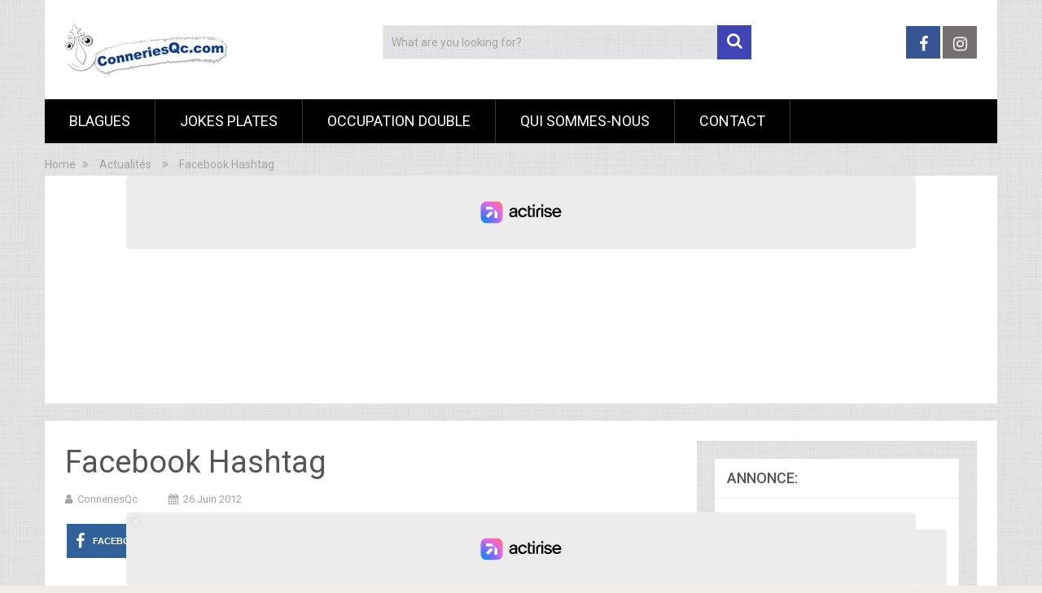

--- FILE ---
content_type: text/javascript
request_url: https://www.flashb.id/assets/js/hbdbrk_e44d611bc053d01474a7_m.js
body_size: 197357
content:
(()=>{var e,t,s={"../node_modules/@babel/runtime/helpers/esm/defineProperty.js":(e,t,s)=>{function r(e){return r="function"==typeof Symbol&&"symbol"==typeof Symbol.iterator?function(e){return typeof e}:function(e){return e&&"function"==typeof Symbol&&e.constructor===Symbol&&e!==Symbol.prototype?"symbol":typeof e},r(e)}function i(e,t,s){return(t=function(e){var t=function(e){if("object"!=r(e)||!e)return e;var t=e[Symbol.toPrimitive];if(void 0!==t){var s=t.call(e,"string");if("object"!=r(s))return s;throw new TypeError("@@toPrimitive must return a primitive value.")}return String(e)}(e);return"symbol"==r(t)?t:t+""}(t))in e?Object.defineProperty(e,t,{value:s,enumerable:!0,configurable:!0,writable:!0}):e[t]=s,e}s.d(t,{A:()=>i})},"../node_modules/Base64/base64.js":(e,t,s)=>{var r,i,n;!function(o){if(null!=t&&"number"!=typeof t.nodeType)e.exports=o();else if(null!=s.amdO)i=[],void 0===(n="function"==typeof(r=o)?r.apply(t,i):r)||(e.exports=n);else{var a=o(),l="undefined"!=typeof self?self:$.global;"function"!=typeof l.btoa&&(l.btoa=a.btoa),"function"!=typeof l.atob&&(l.atob=a.atob)}}(function(){var e="ABCDEFGHIJKLMNOPQRSTUVWXYZabcdefghijklmnopqrstuvwxyz0123456789+/=";function t(e){this.message=e}return t.prototype=new Error,t.prototype.name="InvalidCharacterError",{btoa:function(s){for(var r,i,n,o,a=String(s),l=0,d="";l<a.length;){if(r=a.charCodeAt(l++),i=a.charCodeAt(l++),n=a.charCodeAt(l++),r>255||i>255||n>255)throw new t("'btoa' failed: The string to be encoded contains characters outside of the Latin1 range.");d+=e.charAt((o=r<<16|i<<8|n)>>18&63)+e.charAt(o>>12&63)+e.charAt(o>>6&63)+e.charAt(63&o)}switch(a.length%3){case 0:return d;case 1:return d.slice(0,-2)+"==";case 2:return d.slice(0,-1)+"="}},atob:function(s){var r=String(s).replace(/[=]+$/,"");if(r.length%4==1)throw new t("'atob' failed: The string to be decoded is not correctly encoded.");for(var i,n,o=0,a=0,l="";n=r.charAt(a++);~n&&(i=o%4?64*i+n:n,o++%4)?l+=String.fromCharCode(255&i>>(-2*o&6)):0)n=e.indexOf(n);return l}}})},"../node_modules/activity-detector/dist/activity-detector.js":(e,t)=>{function s(e,t,s){return t in e?Object.defineProperty(e,t,{value:s,enumerable:!0,configurable:!0,writable:!0}):e[t]=s,e}var r="active",i="idle",n=r,o=["click","mousemove","keydown","DOMMouseScroll","mousewheel","mousedown","touchstart","touchmove","focus"],a=["blur","visibilitychange"],l=["mousemove"],d=void 0,c=void 0;if(void 0!==document.hidden)d="hidden",c="visibilitychange";else for(var u=["webkit","moz","ms"],h=0;h<u.length;h++){var p=u[h];if(void 0!==document[p+"Hidden"]){d=p+"Hidden",c=p+"visibilitychange";break}}t.A=function(){var e,t=arguments.length>0&&void 0!==arguments[0]?arguments[0]:{},u=t.activityEvents,h=void 0===u?o:u,p=t.inactivityEvents,m=void 0===p?a:p,f=t.ignoredEventsWhenIdle,g=void 0===f?l:f,b=t.timeToIdle,j=void 0===b?3e4:b,v=t.initialState,y=void 0===v?n:v,_=t.autoInit,w=void 0===_||_,k=(s(e={},r,[]),s(e,i,[]),e),x=void 0,S=void 0,E=function e(t){clearTimeout(S),t===r&&(S=setTimeout(function(){return e(i)},j)),x!==t&&k[x=t].forEach(function(e){return e()})},T=function(e){(x===r||g.indexOf(e.type)<0)&&E(r)},C=function(){E(i)},A=function(){E(document[d]?i:r)},I=function(){E((arguments.length>0&&void 0!==arguments[0]?arguments[0]:n)===r?r:i),h.forEach(function(e){return window.addEventListener(e,T)}),m.filter(function(e){return"visibilitychange"!==e}).forEach(function(e){return window.addEventListener(e,C)}),m.indexOf("visibilitychange")>=0&&c&&document.addEventListener(c,A)};return w&&I(y),{on:function(e,t){return k[e].push(t),function(){var s=k[e].indexOf(t);s>=0&&k[e].splice(s,1)}},stop:function(){k[r]=[],k[i]=[],clearTimeout(S),h.forEach(function(e){return window.removeEventListener(e,T)}),m.forEach(function(e){return window.removeEventListener(e,C)}),c&&document.removeEventListener(c,A)},init:I}}},"../node_modules/awilix/lib/awilix.umd.js":function(e,t){!function(e){class t extends Error{constructor(e){super(e),Object.defineProperty(this,"message",{enumerable:!1,value:e}),Object.defineProperty(this,"name",{enumerable:!1,value:this.constructor.name}),"captureStackTrace"in Error?Error.captureStackTrace(this,this.constructor):Object.defineProperty(this,"stack",{enumerable:!1,value:Error(e).stack,writable:!0,configurable:!0})}}class s extends t{}class r extends s{constructor(e,t,s,r){super(`${e}: expected ${t} to be ${s}, but got ${r}.`)}static assert(e,t,s,i,n){if(!e)throw new r(t,s,i,n);return e}}class i extends s{constructor(e,t,s){const r=e.toString(),i=t.map(({name:e})=>e.toString());i.push(r);let n=`Could not resolve '${r}'.`;s&&(n+=` ${s}`),n+="\n\n",n+=`Resolution path: ${i.join(" -> ")}`,super(n)}}class n extends s{constructor(e,t){let s=`Could not register '${e.toString()}'.`;t&&(s+=` ${t}`),super(s)}}const o={PROXY:"PROXY",CLASSIC:"CLASSIC"},a={SINGLETON:"SINGLETON",TRANSIENT:"TRANSIENT",SCOPED:"SCOPED"};function l(e){const t=e.length;let s=0,r="EOF",i="",n=0,o=0,a=0;return{next:function(c=0){return n=c,function(){for(i="",r="EOF";;){if(s>=t)return r="EOF";const i=e.charAt(s);if(d(i))s++;else switch(i){case"(":return s++,o++,r=i;case")":return s++,a++,r=i;case"*":case",":return s++,r=i;case"=":return s++,1&n||u(),r=i;case"/":{s++;const t=e.charAt(s);"/"===t&&(h(e=>"\n"===e,!0),s++),"*"===t&&(h(t=>{const r=e.charAt(s+1);return"*"===t&&"/"===r},!0),s++);break}default:if(p(i))return l(),r;s++}}}(),i?{value:i,type:r}:{type:r}},done:function(){return"EOF"===r}};function l(){const t=e.charAt(s),n=++s;for(;m(e.charAt(s));)s++;return i=""+t+e.substring(n,s),r="function"===i||"class"===i?i:"ident","ident"!==r&&(i=""),i}function u(){h(e=>{const t=o===a+1;return!((","!==e||!t)&&("("===e?(o++,1):")"!==e||(a++,!t)))})}function h(t,r=!1){for(;s<e.length;){const i=e.charAt(s);if(t(i))return;if(!r){if(d(i)){s++;continue}if(c(i)){f();continue}}s++}}function f(){const t=e.charAt(s);for(s++;s<e.length;){const r=e.charAt(s),i=e.charAt(s-1);if(r===t&&"\\"!==i)return void s++;"`"===t&&"$"===e.charAt(s+1)&&"{"===e.charAt(s+2)&&(s+=2,h(e=>"}"===e)),s++}}}function d(e){switch(e){case"\r":case"\n":case" ":return!0}return!1}function c(e){switch(e){case"'":case'"':case"`":return!0}return!1}const u=/^[_$a-zA-Z\xA0-\uFFFF]$/,h=/^[?._$a-zA-Z0-9\xA0-\uFFFF]$/;function p(e){return u.test(e)}function m(e){return h.test(e)}function f(e){if("function"!=typeof e)return!1;const t=l(e.toString()),s=t.next();if("class"===s.type)return!0;const r=t.next();return!("function"!==s.type||!r.value||r.value[0]!==r.value[0].toUpperCase())}function g(e){return"function"==typeof e}const b=Symbol("Awilix Resolver Config");function j(e,t){if(!g(e))throw new r("asFunction","fn","function",e);return t=k({lifetime:a.TRANSIENT},t,e[b]),_(y({resolve:S(e),...t}))}function v(e,t){if(!g(e))throw new r("asClass","Type","class",e);t=k({lifetime:a.TRANSIENT},t,e[b]);const s=S(function(...t){return Reflect.construct(e,t)},e);return _(y({...t,resolve:s}))}function y(e){function t(e){return y({...this,lifetime:e})}function s(e){return y({...this,injectionMode:e})}return x(e,{setLifetime:t,inject:function(e){return y({...this,injector:e})},transient:w(t,a.TRANSIENT),scoped:w(t,a.SCOPED),singleton:w(t,a.SINGLETON),setInjectionMode:s,proxy:w(s,o.PROXY),classic:w(s,o.CLASSIC)})}function _(e){return x(e,{disposer:function(e){return _({...this,dispose:e})}})}function w(e,t){return function(){return e.call(this,t)}}function k(e,...t){return Object.assign({},e,...t)}function x(e,t){return{...e,...t}}function S(e,t){t||(t=e);const s=E(t);return function(t){if((this.injectionMode||t.options.injectionMode||o.PROXY)!==o.CLASSIC){const s=this.injector?function(e,t){const s=t(e),r=(i=[...Reflect.ownKeys(e.cradle),...Reflect.ownKeys(s)],Array.from(new Set(i)));var i;return new Proxy({},{get:(t,r)=>r===Symbol.iterator?function*(){for(const t in e.cradle)yield t;for(const e in s)yield e}:r in s?s[r]:e.resolve(r),ownKeys:()=>r,getOwnPropertyDescriptor(e,t){if(r.indexOf(t)>-1)return{enumerable:!0,configurable:!0}}})}(t,this.injector):t.cradle;return e(s)}if(s.length>0){const r=this.injector?function(e,t){return function(s,r){return s in t?t[s]:e.resolve(s,r)}}(t,this.injector(t)):t.resolve,i=s.map(e=>r(e.name,{allowUnregistered:e.optional}));return e(...i)}return e()}}function E(e){const t=function(e){const{next:t,done:s}=l(e),r=[];let i=null;for(d();!s();)switch(i.type){case"class":if(!o())return null;break;case"function":{const e=d();"ident"!==e.type&&"*"!==e.type||d();break}case"(":n();break;case")":return r;case"ident":{const e={name:i.value,optional:!1};if("async"===i.value){const e=d();if(e&&"="!==e.type)break}return r.push(e),r}default:throw c()}return r;function n(){let e={name:"",optional:!1};for(;!s();)switch(d(),i.type){case"ident":e.name=i.value;break;case"=":e.optional=!0;break;case",":r.push(e),e={name:"",optional:!1};break;case")":return void(e.name&&r.push(e));default:throw c()}}function o(){for(;!s();){if(a()){if(d(1),"("!==i.type)continue;return!0}d(1)}return!1}function a(){return"ident"===i.type&&"constructor"===i.value}function d(e=0){return i=t(e),i}function c(){return new SyntaxError(`Parsing parameter list, did not expect ${i.type} token${i.value?` (${i.value})`:""}`)}}(e.toString());if(!t){const t=Object.getPrototypeOf(e);return"function"==typeof t&&t!==Function.prototype?E(t):[]}return t}const T=Symbol("familyTree"),C=Symbol("rollUpRegistrations");function A(e={}){return I(e)}function I(e,t,s){e={injectionMode:o.PROXY,strict:!1,...e};const l=s??[],d={},c=new Proxy({},{get:(e,t)=>w(t),set:(e,t)=>{throw new Error(`Attempted setting property "${t}" on container cradle - this is not allowed.`)},ownKeys:()=>Array.from(c),getOwnPropertyDescriptor(e,t){const s=g();if(Object.getOwnPropertyDescriptor(s,t))return{enumerable:!0,configurable:!0}}}),u={options:e,cradle:c,inspect:function(){return`[AwilixContainer (${t?"scoped, ":""}registrations: ${Object.keys(u.registrations).length})]`},cache:new Map,loadModules:()=>{throw new Error("loadModules is not supported in the browser.")},createScope:function(){return I(e,u,l)},register:function(s,r){const i=function(e,t){const s=e;return"string"==typeof s||"symbol"==typeof s?{[e]:t}:s}(s,r),o=[...Object.keys(i),...Object.getOwnPropertySymbols(i)];for(const l of o){const s=i[l];if(e.strict&&s.lifetime===a.SINGLETON&&t)throw new n(l,"Cannot register a singleton on a scoped container.");d[l]=s}return u},build:function(e,t){if(e&&e.resolve)return e.resolve(u);const s="build",i="targetOrResolver";return r.assert(e,s,i,"a registration, function or class",e),r.assert("function"==typeof e,s,i,"a function or class",e),(f(e)?v(e,t):j(e,t)).resolve(u)},resolve:w,hasRegistration:function(e){return!!_(e)},dispose:function(){const e=Array.from(u.cache.entries());return u.cache.clear(),Promise.all(e.map(([,e])=>{const{resolver:t,value:s}=e,r=t;return r.dispose?Promise.resolve().then(()=>r.dispose(s)):Promise.resolve()})).then(()=>{})},getRegistration:_,[C]:g,get registrations(){return g()}},h=t?[u].concat(t[T]):[u];u[T]=h;const p=(m=h)[m.length-1];var m;return u;function g(){return{...t&&t[C](),...d}}function*b(){const e=g();for(const t in e)yield t}function y(){return Object.prototype.toString.call(c)}function _(e){return d[e]||(t?t.getRegistration(e):null)}function w(t,s){s=s||{};try{const r=_(t);if(l.some(({name:e})=>e===t))throw new i(t,l,"Cyclic dependencies detected.");if("toJSON"===t)return y;if("constructor"===t)return A;if(!r){switch(t){case"inspect":case"toString":return y;case Symbol.toStringTag:return"AwilixContainerCradle";case"then":return;case Symbol.iterator:return b}if(s.allowUnregistered)return;throw new i(t,l)}const n=r.lifetime||a.TRANSIENT;if(e.strict&&!r.isLeakSafe){const e=l.findIndex(({lifetime:e})=>{return s=n,(t=e)===a.SINGLETON&&s!==a.SINGLETON||t===a.SCOPED&&s===a.TRANSIENT;var t,s});if(e>-1)throw new i(t,l,`Dependency '${t.toString()}' has a shorter lifetime than its ancestor: '${l[e].name.toString()}'`)}let o,d;switch(l.push({name:t,lifetime:n}),n){case a.TRANSIENT:d=r.resolve(u);break;case a.SINGLETON:o=p.cache.get(t),o?d=o.value:(d=r.resolve(e.strict?p:u),p.cache.set(t,{resolver:r,value:d}));break;case a.SCOPED:if(o=u.cache.get(t),void 0!==o){d=o.value;break}d=r.resolve(u),u.cache.set(t,{resolver:r,value:d});break;default:throw new i(t,l,`Unknown lifetime "${r.lifetime}"`)}return l.pop(),d}catch(r){throw l.length=0,r}}}e.AwilixError=s,e.AwilixRegistrationError=n,e.AwilixResolutionError=i,e.AwilixTypeError=r,e.InjectionMode=o,e.Lifetime=a,e.RESOLVER=b,e.aliasTo=function(e){return{resolve:t=>t.resolve(e),isLeakSafe:!0}},e.asClass=v,e.asFunction=j,e.asValue=function(e){return{resolve:()=>e,isLeakSafe:!0}},e.createBuildResolver=y,e.createContainer=A,e.createDisposableResolver=_,e.isClass=f,e.isFunction=g}(t)},"../node_modules/bounding-client-rect/index.js":(e,t,s)=>{var r=s("../node_modules/get-document/index.js");e.exports=function(e){var t=null,s=r(e);if(3===e.nodeType){var i=s.createRange();i.selectNodeContents(e),e=i}if("function"==typeof e.getBoundingClientRect&&(t=e.getBoundingClientRect(),e.startContainer&&0===t.left&&0===t.top)){var n=s.createElement("span");n.appendChild(s.createTextNode("​")),e.insertNode(n),t=n.getBoundingClientRect();var o=n.parentNode;o.removeChild(n),o.normalize()}return t}},"../node_modules/charenc/charenc.js":e=>{var t={utf8:{stringToBytes:function(e){return t.bin.stringToBytes(unescape(encodeURIComponent(e)))},bytesToString:function(e){return decodeURIComponent(escape(t.bin.bytesToString(e)))}},bin:{stringToBytes:function(e){for(var t=[],s=0;s<e.length;s++)t.push(255&e.charCodeAt(s));return t},bytesToString:function(e){for(var t=[],s=0;s<e.length;s++)t.push(String.fromCharCode(e[s]));return t.join("")}}};e.exports=t},"../node_modules/clone/clone.js":e=>{var t=function(){function e(e,t){return null!=t&&e instanceof t}var t,s,r;try{t=Map}catch(a){t=function(){}}try{s=Set}catch(a){s=function(){}}try{r=Promise}catch(a){r=function(){}}function i(n,a,l,d,c){"object"==typeof a&&(l=a.depth,d=a.prototype,c=a.includeNonEnumerable,a=a.circular);var u=[],h=[],p="undefined"!=typeof Buffer;return void 0===a&&(a=!0),void 0===l&&(l=1/0),function n(l,m){if(null===l)return null;if(0===m)return l;var f,g;if("object"!=typeof l)return l;if(e(l,t))f=new t;else if(e(l,s))f=new s;else if(e(l,r))f=new r(function(e,t){l.then(function(t){e(n(t,m-1))},function(e){t(n(e,m-1))})});else if(i.__isArray(l))f=[];else if(i.__isRegExp(l))f=new RegExp(l.source,o(l)),l.lastIndex&&(f.lastIndex=l.lastIndex);else if(i.__isDate(l))f=new Date(l.getTime());else{if(p&&Buffer.isBuffer(l))return f=Buffer.allocUnsafe?Buffer.allocUnsafe(l.length):new Buffer(l.length),l.copy(f),f;e(l,Error)?f=Object.create(l):void 0===d?(g=Object.getPrototypeOf(l),f=Object.create(g)):(f=Object.create(d),g=d)}if(a){var b=u.indexOf(l);if(-1!=b)return h[b];u.push(l),h.push(f)}for(var j in e(l,t)&&l.forEach(function(e,t){var s=n(t,m-1),r=n(e,m-1);f.set(s,r)}),e(l,s)&&l.forEach(function(e){var t=n(e,m-1);f.add(t)}),l){var v;g&&(v=Object.getOwnPropertyDescriptor(g,j)),v&&null==v.set||(f[j]=n(l[j],m-1))}if(Object.getOwnPropertySymbols){var y=Object.getOwnPropertySymbols(l);for(j=0;j<y.length;j++){var _=y[j];(!(k=Object.getOwnPropertyDescriptor(l,_))||k.enumerable||c)&&(f[_]=n(l[_],m-1),k.enumerable||Object.defineProperty(f,_,{enumerable:!1}))}}if(c){var w=Object.getOwnPropertyNames(l);for(j=0;j<w.length;j++){var k,x=w[j];(k=Object.getOwnPropertyDescriptor(l,x))&&k.enumerable||(f[x]=n(l[x],m-1),Object.defineProperty(f,x,{enumerable:!1}))}}return f}(n,l)}function n(e){return Object.prototype.toString.call(e)}function o(e){var t="";return e.global&&(t+="g"),e.ignoreCase&&(t+="i"),e.multiline&&(t+="m"),t}return i.clonePrototype=function(e){if(null===e)return null;var t=function(){};return t.prototype=e,new t},i.__objToStr=n,i.__isDate=function(e){return"object"==typeof e&&"[object Date]"===n(e)},i.__isArray=function(e){return"object"==typeof e&&"[object Array]"===n(e)},i.__isRegExp=function(e){return"object"==typeof e&&"[object RegExp]"===n(e)},i.__getRegExpFlags=o,i}();e.exports&&(e.exports=t)},"../node_modules/core-js-pure/internals/a-callable.js":(e,t,s)=>{var r=s("../node_modules/core-js-pure/internals/is-callable.js"),i=s("../node_modules/core-js-pure/internals/try-to-string.js"),n=TypeError;e.exports=function(e){if(r(e))return e;throw new n(i(e)+" is not a function")}},"../node_modules/core-js-pure/internals/a-constructor.js":(e,t,s)=>{var r=s("../node_modules/core-js-pure/internals/is-constructor.js"),i=s("../node_modules/core-js-pure/internals/try-to-string.js"),n=TypeError;e.exports=function(e){if(r(e))return e;throw new n(i(e)+" is not a constructor")}},"../node_modules/core-js-pure/internals/a-map.js":(e,t,s)=>{var r=s("../node_modules/core-js-pure/internals/try-to-string.js"),i=TypeError;e.exports=function(e){if("object"==typeof e&&"size"in e&&"has"in e&&"get"in e&&"set"in e&&"delete"in e&&"entries"in e)return e;throw new i(r(e)+" is not a map")}},"../node_modules/core-js-pure/internals/a-possible-prototype.js":(e,t,s)=>{var r=s("../node_modules/core-js-pure/internals/is-possible-prototype.js"),i=String,n=TypeError;e.exports=function(e){if(r(e))return e;throw new n("Can't set "+i(e)+" as a prototype")}},"../node_modules/core-js-pure/internals/a-set.js":(e,t,s)=>{var r=s("../node_modules/core-js-pure/internals/try-to-string.js"),i=TypeError;e.exports=function(e){if("object"==typeof e&&"size"in e&&"has"in e&&"add"in e&&"delete"in e&&"keys"in e)return e;throw new i(r(e)+" is not a set")}},"../node_modules/core-js-pure/internals/a-weak-key.js":(e,t,s)=>{var r=s("../node_modules/core-js-pure/internals/weak-map-helpers.js"),i=new r.WeakMap,n=r.set,o=r.remove;e.exports=function(e){return n(i,e,1),o(i,e),e}},"../node_modules/core-js-pure/internals/a-weak-map.js":(e,t,s)=>{var r=s("../node_modules/core-js-pure/internals/try-to-string.js"),i=TypeError;e.exports=function(e){if("object"==typeof e&&"has"in e&&"get"in e&&"set"in e)return e;throw new i(r(e)+" is not a weakmap")}},"../node_modules/core-js-pure/internals/a-weak-set.js":(e,t,s)=>{var r=s("../node_modules/core-js-pure/internals/try-to-string.js"),i=TypeError;e.exports=function(e){if("object"==typeof e&&"has"in e&&"add"in e&&"delete"in e)return e;throw new i(r(e)+" is not a weakset")}},"../node_modules/core-js-pure/internals/add-to-unscopables.js":e=>{e.exports=function(){}},"../node_modules/core-js-pure/internals/advance-string-index.js":(e,t,s)=>{var r=s("../node_modules/core-js-pure/internals/string-multibyte.js").charAt;e.exports=function(e,t,s){return t+(s?r(e,t).length:1)}},"../node_modules/core-js-pure/internals/an-instance.js":(e,t,s)=>{var r=s("../node_modules/core-js-pure/internals/object-is-prototype-of.js"),i=TypeError;e.exports=function(e,t){if(r(t,e))return e;throw new i("Incorrect invocation")}},"../node_modules/core-js-pure/internals/an-object.js":(e,t,s)=>{var r=s("../node_modules/core-js-pure/internals/is-object.js"),i=String,n=TypeError;e.exports=function(e){if(r(e))return e;throw new n(i(e)+" is not an object")}},"../node_modules/core-js-pure/internals/array-buffer-non-extensible.js":(e,t,s)=>{var r=s("../node_modules/core-js-pure/internals/fails.js");e.exports=r(function(){if("function"==typeof ArrayBuffer){var e=new ArrayBuffer(8);Object.isExtensible(e)&&Object.defineProperty(e,"a",{value:8})}})},"../node_modules/core-js-pure/internals/array-from.js":(e,t,s)=>{var r=s("../node_modules/core-js-pure/internals/function-bind-context.js"),i=s("../node_modules/core-js-pure/internals/function-call.js"),n=s("../node_modules/core-js-pure/internals/to-object.js"),o=s("../node_modules/core-js-pure/internals/call-with-safe-iteration-closing.js"),a=s("../node_modules/core-js-pure/internals/is-array-iterator-method.js"),l=s("../node_modules/core-js-pure/internals/is-constructor.js"),d=s("../node_modules/core-js-pure/internals/length-of-array-like.js"),c=s("../node_modules/core-js-pure/internals/create-property.js"),u=s("../node_modules/core-js-pure/internals/get-iterator.js"),h=s("../node_modules/core-js-pure/internals/get-iterator-method.js"),p=Array;e.exports=function(e){var t=n(e),s=l(this),m=arguments.length,f=m>1?arguments[1]:void 0,g=void 0!==f;g&&(f=r(f,m>2?arguments[2]:void 0));var b,j,v,y,_,w,k=h(t),x=0;if(!k||this===p&&a(k))for(b=d(t),j=s?new this(b):p(b);b>x;x++)w=g?f(t[x],x):t[x],c(j,x,w);else for(j=s?new this:[],_=(y=u(t,k)).next;!(v=i(_,y)).done;x++)w=g?o(y,f,[v.value,x],!0):v.value,c(j,x,w);return j.length=x,j}},"../node_modules/core-js-pure/internals/array-includes.js":(e,t,s)=>{var r=s("../node_modules/core-js-pure/internals/to-indexed-object.js"),i=s("../node_modules/core-js-pure/internals/to-absolute-index.js"),n=s("../node_modules/core-js-pure/internals/length-of-array-like.js"),o=function(e){return function(t,s,o){var a=r(t),l=n(a);if(0===l)return!e&&-1;var d,c=i(o,l);if(e&&s!=s){for(;l>c;)if((d=a[c++])!=d)return!0}else for(;l>c;c++)if((e||c in a)&&a[c]===s)return e||c||0;return!e&&-1}};e.exports={includes:o(!0),indexOf:o(!1)}},"../node_modules/core-js-pure/internals/array-iteration.js":(e,t,s)=>{var r=s("../node_modules/core-js-pure/internals/function-bind-context.js"),i=s("../node_modules/core-js-pure/internals/function-uncurry-this.js"),n=s("../node_modules/core-js-pure/internals/indexed-object.js"),o=s("../node_modules/core-js-pure/internals/to-object.js"),a=s("../node_modules/core-js-pure/internals/length-of-array-like.js"),l=s("../node_modules/core-js-pure/internals/array-species-create.js"),d=i([].push),c=function(e){var t=1===e,s=2===e,i=3===e,c=4===e,u=6===e,h=7===e,p=5===e||u;return function(m,f,g,b){for(var j,v,y=o(m),_=n(y),w=a(_),k=r(f,g),x=0,S=b||l,E=t?S(m,w):s||h?S(m,0):void 0;w>x;x++)if((p||x in _)&&(v=k(j=_[x],x,y),e))if(t)E[x]=v;else if(v)switch(e){case 3:return!0;case 5:return j;case 6:return x;case 2:d(E,j)}else switch(e){case 4:return!1;case 7:d(E,j)}return u?-1:i||c?c:E}};e.exports={forEach:c(0),map:c(1),filter:c(2),some:c(3),every:c(4),find:c(5),findIndex:c(6),filterReject:c(7)}},"../node_modules/core-js-pure/internals/array-method-is-strict.js":(e,t,s)=>{var r=s("../node_modules/core-js-pure/internals/fails.js");e.exports=function(e,t){var s=[][e];return!!s&&r(function(){s.call(null,t||function(){return 1},1)})}},"../node_modules/core-js-pure/internals/array-reduce.js":(e,t,s)=>{var r=s("../node_modules/core-js-pure/internals/a-callable.js"),i=s("../node_modules/core-js-pure/internals/to-object.js"),n=s("../node_modules/core-js-pure/internals/indexed-object.js"),o=s("../node_modules/core-js-pure/internals/length-of-array-like.js"),a=TypeError,l="Reduce of empty array with no initial value",d=function(e){return function(t,s,d,c){var u=i(t),h=n(u),p=o(u);if(r(s),0===p&&d<2)throw new a(l);var m=e?p-1:0,f=e?-1:1;if(d<2)for(;;){if(m in h){c=h[m],m+=f;break}if(m+=f,e?m<0:p<=m)throw new a(l)}for(;e?m>=0:p>m;m+=f)m in h&&(c=s(c,h[m],m,u));return c}};e.exports={left:d(!1),right:d(!0)}},"../node_modules/core-js-pure/internals/array-set-length.js":(e,t,s)=>{var r=s("../node_modules/core-js-pure/internals/descriptors.js"),i=s("../node_modules/core-js-pure/internals/is-array.js"),n=TypeError,o=Object.getOwnPropertyDescriptor,a=r&&!function(){if(void 0!==this)return!0;try{Object.defineProperty([],"length",{writable:!1}).length=1}catch(e){return e instanceof TypeError}}();e.exports=a?function(e,t){if(i(e)&&!o(e,"length").writable)throw new n("Cannot set read only .length");return e.length=t}:function(e,t){return e.length=t}},"../node_modules/core-js-pure/internals/array-slice.js":(e,t,s)=>{var r=s("../node_modules/core-js-pure/internals/function-uncurry-this.js");e.exports=r([].slice)},"../node_modules/core-js-pure/internals/array-sort.js":(e,t,s)=>{var r=s("../node_modules/core-js-pure/internals/array-slice.js"),i=Math.floor,n=function(e,t){var s=e.length;if(s<8)for(var o,a,l=1;l<s;){for(a=l,o=e[l];a&&t(e[a-1],o)>0;)e[a]=e[--a];a!==l++&&(e[a]=o)}else for(var d=i(s/2),c=n(r(e,0,d),t),u=n(r(e,d),t),h=c.length,p=u.length,m=0,f=0;m<h||f<p;)e[m+f]=m<h&&f<p?t(c[m],u[f])<=0?c[m++]:u[f++]:m<h?c[m++]:u[f++];return e};e.exports=n},"../node_modules/core-js-pure/internals/array-species-constructor.js":(e,t,s)=>{var r=s("../node_modules/core-js-pure/internals/is-array.js"),i=s("../node_modules/core-js-pure/internals/is-constructor.js"),n=s("../node_modules/core-js-pure/internals/is-object.js"),o=s("../node_modules/core-js-pure/internals/well-known-symbol.js")("species"),a=Array;e.exports=function(e){var t;return r(e)&&(t=e.constructor,(i(t)&&(t===a||r(t.prototype))||n(t)&&null===(t=t[o]))&&(t=void 0)),void 0===t?a:t}},"../node_modules/core-js-pure/internals/array-species-create.js":(e,t,s)=>{var r=s("../node_modules/core-js-pure/internals/array-species-constructor.js");e.exports=function(e,t){return new(r(e))(0===t?0:t)}},"../node_modules/core-js-pure/internals/async-iterator-close.js":(e,t,s)=>{var r=s("../node_modules/core-js-pure/internals/function-call.js"),i=s("../node_modules/core-js-pure/internals/get-built-in.js"),n=s("../node_modules/core-js-pure/internals/get-method.js");e.exports=function(e,t,s,o){try{var a=n(e,"return");if(a)return i("Promise").resolve(r(a,e)).then(function(){t(s)},function(e){o(e)})}catch(l){return o(l)}t(s)}},"../node_modules/core-js-pure/internals/async-iterator-iteration.js":(e,t,s)=>{var r=s("../node_modules/core-js-pure/internals/function-call.js"),i=s("../node_modules/core-js-pure/internals/a-callable.js"),n=s("../node_modules/core-js-pure/internals/an-object.js"),o=s("../node_modules/core-js-pure/internals/is-object.js"),a=s("../node_modules/core-js-pure/internals/does-not-exceed-safe-integer.js"),l=s("../node_modules/core-js-pure/internals/get-built-in.js"),d=s("../node_modules/core-js-pure/internals/get-iterator-direct.js"),c=s("../node_modules/core-js-pure/internals/async-iterator-close.js"),u=function(e){var t=0===e,s=1===e,u=2===e,h=3===e;return function(e,p,m){n(e);var f=void 0!==p;!f&&t||i(p);var g=d(e),b=l("Promise"),j=g.iterator,v=g.next,y=0;return new b(function(e,i){var l=function(e){c(j,i,e,i)},d=function(){try{if(f)try{a(y)}catch(g){l(g)}b.resolve(n(r(v,j))).then(function(r){try{if(n(r).done)t?(m.length=y,e(m)):e(!h&&(u||void 0));else{var a=r.value;try{if(f){var g=p(a,y),v=function(r){if(s)d();else if(u)r?d():c(j,e,!1,i);else if(t)try{m[y++]=r,d()}catch(n){l(n)}else r?c(j,e,h||a,i):d()};o(g)?b.resolve(g).then(v,l):v(g)}else m[y++]=a,d()}catch(_){l(_)}}}catch(w){i(w)}},i)}catch(_){i(_)}};d()})}};e.exports={toArray:u(0),forEach:u(1),every:u(2),some:u(3),find:u(4)}},"../node_modules/core-js-pure/internals/async-iterator-prototype.js":(e,t,s)=>{var r,i,n=s("../node_modules/core-js-pure/internals/global-this.js"),o=s("../node_modules/core-js-pure/internals/shared-store.js"),a=s("../node_modules/core-js-pure/internals/is-callable.js"),l=s("../node_modules/core-js-pure/internals/object-create.js"),d=s("../node_modules/core-js-pure/internals/object-get-prototype-of.js"),c=s("../node_modules/core-js-pure/internals/define-built-in.js"),u=s("../node_modules/core-js-pure/internals/well-known-symbol.js"),h=s("../node_modules/core-js-pure/internals/is-pure.js"),p="USE_FUNCTION_CONSTRUCTOR",m=u("asyncIterator"),f=n.AsyncIterator,g=o.AsyncIteratorPrototype;if(g)r=g;else if(a(f))r=f.prototype;else if(o[p]||n[p])try{i=d(d(d(Function("return async function*(){}()")()))),d(i)===Object.prototype&&(r=i)}catch(b){}r?h&&(r=l(r)):r={},a(r[m])||c(r,m,function(){return this}),e.exports=r},"../node_modules/core-js-pure/internals/call-with-safe-iteration-closing.js":(e,t,s)=>{var r=s("../node_modules/core-js-pure/internals/an-object.js"),i=s("../node_modules/core-js-pure/internals/iterator-close.js");e.exports=function(e,t,s,n){try{return n?t(r(s)[0],s[1]):t(s)}catch(o){i(e,"throw",o)}}},"../node_modules/core-js-pure/internals/caller.js":e=>{e.exports=function(e,t){return 1===t?function(t,s){return t[e](s)}:function(t,s,r){return t[e](s,r)}}},"../node_modules/core-js-pure/internals/check-correctness-of-iteration.js":(e,t,s)=>{var r=s("../node_modules/core-js-pure/internals/well-known-symbol.js")("iterator"),i=!1;try{var n=0,o={next:function(){return{done:!!n++}},return:function(){i=!0}};o[r]=function(){return this},Array.from(o,function(){throw 2})}catch(a){}e.exports=function(e,t){try{if(!t&&!i)return!1}catch(a){return!1}var s=!1;try{var n={};n[r]=function(){return{next:function(){return{done:s=!0}}}},e(n)}catch(a){}return s}},"../node_modules/core-js-pure/internals/classof-raw.js":(e,t,s)=>{var r=s("../node_modules/core-js-pure/internals/function-uncurry-this.js"),i=r({}.toString),n=r("".slice);e.exports=function(e){return n(i(e),8,-1)}},"../node_modules/core-js-pure/internals/classof.js":(e,t,s)=>{var r=s("../node_modules/core-js-pure/internals/to-string-tag-support.js"),i=s("../node_modules/core-js-pure/internals/is-callable.js"),n=s("../node_modules/core-js-pure/internals/classof-raw.js"),o=s("../node_modules/core-js-pure/internals/well-known-symbol.js")("toStringTag"),a=Object,l="Arguments"===n(function(){return arguments}());e.exports=r?n:function(e){var t,s,r;return void 0===e?"Undefined":null===e?"Null":"string"==typeof(s=function(e,t){try{return e[t]}catch(s){}}(t=a(e),o))?s:l?n(t):"Object"===(r=n(t))&&i(t.callee)?"Arguments":r}},"../node_modules/core-js-pure/internals/collection-weak.js":(e,t,s)=>{var r=s("../node_modules/core-js-pure/internals/function-uncurry-this.js"),i=s("../node_modules/core-js-pure/internals/define-built-ins.js"),n=s("../node_modules/core-js-pure/internals/internal-metadata.js").getWeakData,o=s("../node_modules/core-js-pure/internals/an-instance.js"),a=s("../node_modules/core-js-pure/internals/an-object.js"),l=s("../node_modules/core-js-pure/internals/is-null-or-undefined.js"),d=s("../node_modules/core-js-pure/internals/is-object.js"),c=s("../node_modules/core-js-pure/internals/iterate.js"),u=s("../node_modules/core-js-pure/internals/array-iteration.js"),h=s("../node_modules/core-js-pure/internals/has-own-property.js"),p=s("../node_modules/core-js-pure/internals/internal-state.js"),m=p.set,f=p.getterFor,g=u.find,b=u.findIndex,j=r([].splice),v=0,y=function(e){return e.frozen||(e.frozen=new _)},_=function(){this.entries=[]},w=function(e,t){return g(e.entries,function(e){return e[0]===t})};_.prototype={get:function(e){var t=w(this,e);if(t)return t[1]},has:function(e){return!!w(this,e)},set:function(e,t){var s=w(this,e);s?s[1]=t:this.entries.push([e,t])},delete:function(e){var t=b(this.entries,function(t){return t[0]===e});return~t&&j(this.entries,t,1),!!~t}},e.exports={getConstructor:function(e,t,s,r){var u=e(function(e,i){o(e,p),m(e,{type:t,id:v++,frozen:null}),l(i)||c(i,e[r],{that:e,AS_ENTRIES:s})}),p=u.prototype,g=f(t),b=function(e,t,s){var r=g(e),i=n(a(t),!0);return!0===i?y(r).set(t,s):i[r.id]=s,e};return i(p,{delete:function(e){var t=g(this);if(!d(e))return!1;var s=n(e);return!0===s?y(t).delete(e):s&&h(s,t.id)&&delete s[t.id]},has:function(e){var t=g(this);if(!d(e))return!1;var s=n(e);return!0===s?y(t).has(e):s&&h(s,t.id)}}),i(p,s?{get:function(e){var t=g(this);if(d(e)){var s=n(e);if(!0===s)return y(t).get(e);if(s)return s[t.id]}},set:function(e,t){return b(this,e,t)}}:{add:function(e){return b(this,e,!0)}}),u}}},"../node_modules/core-js-pure/internals/collection.js":(e,t,s)=>{var r=s("../node_modules/core-js-pure/internals/export.js"),i=s("../node_modules/core-js-pure/internals/global-this.js"),n=s("../node_modules/core-js-pure/internals/internal-metadata.js"),o=s("../node_modules/core-js-pure/internals/fails.js"),a=s("../node_modules/core-js-pure/internals/create-non-enumerable-property.js"),l=s("../node_modules/core-js-pure/internals/iterate.js"),d=s("../node_modules/core-js-pure/internals/an-instance.js"),c=s("../node_modules/core-js-pure/internals/is-callable.js"),u=s("../node_modules/core-js-pure/internals/is-object.js"),h=s("../node_modules/core-js-pure/internals/is-null-or-undefined.js"),p=s("../node_modules/core-js-pure/internals/set-to-string-tag.js"),m=s("../node_modules/core-js-pure/internals/object-define-property.js").f,f=s("../node_modules/core-js-pure/internals/array-iteration.js").forEach,g=s("../node_modules/core-js-pure/internals/descriptors.js"),b=s("../node_modules/core-js-pure/internals/internal-state.js"),j=b.set,v=b.getterFor;e.exports=function(e,t,s){var b,y=-1!==e.indexOf("Map"),_=-1!==e.indexOf("Weak"),w=y?"set":"add",k=i[e],x=k&&k.prototype,S={};if(g&&c(k)&&(_||x.forEach&&!o(function(){(new k).entries().next()}))){var E=(b=t(function(t,s){j(d(t,E),{type:e,collection:new k}),h(s)||l(s,t[w],{that:t,AS_ENTRIES:y})})).prototype,T=v(e);f(["add","clear","delete","forEach","get","has","set","keys","values","entries"],function(e){var t="add"===e||"set"===e;!(e in x)||_&&"clear"===e||a(E,e,function(s,r){var i=T(this).collection;if(!t&&_&&!u(s))return"get"===e&&void 0;var n=i[e](0===s?0:s,r);return t?this:n})}),_||m(E,"size",{configurable:!0,get:function(){return T(this).collection.size}})}else b=s.getConstructor(t,e,y,w),n.enable();return p(b,e,!1,!0),S[e]=b,r({global:!0,forced:!0},S),_||s.setStrong(b,e,y),b}},"../node_modules/core-js-pure/internals/copy-constructor-properties.js":(e,t,s)=>{var r=s("../node_modules/core-js-pure/internals/has-own-property.js"),i=s("../node_modules/core-js-pure/internals/own-keys.js"),n=s("../node_modules/core-js-pure/internals/object-get-own-property-descriptor.js"),o=s("../node_modules/core-js-pure/internals/object-define-property.js");e.exports=function(e,t,s){for(var a=i(t),l=o.f,d=n.f,c=0;c<a.length;c++){var u=a[c];r(e,u)||s&&r(s,u)||l(e,u,d(t,u))}}},"../node_modules/core-js-pure/internals/correct-is-regexp-logic.js":(e,t,s)=>{var r=s("../node_modules/core-js-pure/internals/well-known-symbol.js")("match");e.exports=function(e){var t=/./;try{"/./"[e](t)}catch(s){try{return t[r]=!1,"/./"[e](t)}catch(i){}}return!1}},"../node_modules/core-js-pure/internals/correct-prototype-getter.js":(e,t,s)=>{var r=s("../node_modules/core-js-pure/internals/fails.js");e.exports=!r(function(){function e(){}return e.prototype.constructor=null,Object.getPrototypeOf(new e)!==e.prototype})},"../node_modules/core-js-pure/internals/create-iter-result-object.js":e=>{e.exports=function(e,t){return{value:e,done:t}}},"../node_modules/core-js-pure/internals/create-non-enumerable-property.js":(e,t,s)=>{var r=s("../node_modules/core-js-pure/internals/descriptors.js"),i=s("../node_modules/core-js-pure/internals/object-define-property.js"),n=s("../node_modules/core-js-pure/internals/create-property-descriptor.js");e.exports=r?function(e,t,s){return i.f(e,t,n(1,s))}:function(e,t,s){return e[t]=s,e}},"../node_modules/core-js-pure/internals/create-property-descriptor.js":e=>{e.exports=function(e,t){return{enumerable:!(1&e),configurable:!(2&e),writable:!(4&e),value:t}}},"../node_modules/core-js-pure/internals/create-property.js":(e,t,s)=>{var r=s("../node_modules/core-js-pure/internals/descriptors.js"),i=s("../node_modules/core-js-pure/internals/object-define-property.js"),n=s("../node_modules/core-js-pure/internals/create-property-descriptor.js");e.exports=function(e,t,s){r?i.f(e,t,n(0,s)):e[t]=s}},"../node_modules/core-js-pure/internals/define-built-in-accessor.js":(e,t,s)=>{var r=s("../node_modules/core-js-pure/internals/object-define-property.js");e.exports=function(e,t,s){return r.f(e,t,s)}},"../node_modules/core-js-pure/internals/define-built-in.js":(e,t,s)=>{var r=s("../node_modules/core-js-pure/internals/create-non-enumerable-property.js");e.exports=function(e,t,s,i){return i&&i.enumerable?e[t]=s:r(e,t,s),e}},"../node_modules/core-js-pure/internals/define-built-ins.js":(e,t,s)=>{var r=s("../node_modules/core-js-pure/internals/define-built-in.js");e.exports=function(e,t,s){for(var i in t)s&&s.unsafe&&e[i]?e[i]=t[i]:r(e,i,t[i],s);return e}},"../node_modules/core-js-pure/internals/define-global-property.js":(e,t,s)=>{var r=s("../node_modules/core-js-pure/internals/global-this.js"),i=Object.defineProperty;e.exports=function(e,t){try{i(r,e,{value:t,configurable:!0,writable:!0})}catch(s){r[e]=t}return t}},"../node_modules/core-js-pure/internals/delete-property-or-throw.js":(e,t,s)=>{var r=s("../node_modules/core-js-pure/internals/try-to-string.js"),i=TypeError;e.exports=function(e,t){if(!delete e[t])throw new i("Cannot delete property "+r(t)+" of "+r(e))}},"../node_modules/core-js-pure/internals/descriptors.js":(e,t,s)=>{var r=s("../node_modules/core-js-pure/internals/fails.js");e.exports=!r(function(){return 7!==Object.defineProperty({},1,{get:function(){return 7}})[1]})},"../node_modules/core-js-pure/internals/document-create-element.js":(e,t,s)=>{var r=s("../node_modules/core-js-pure/internals/global-this.js"),i=s("../node_modules/core-js-pure/internals/is-object.js"),n=r.document,o=i(n)&&i(n.createElement);e.exports=function(e){return o?n.createElement(e):{}}},"../node_modules/core-js-pure/internals/does-not-exceed-safe-integer.js":e=>{var t=TypeError;e.exports=function(e){if(e>9007199254740991)throw t("Maximum allowed index exceeded");return e}},"../node_modules/core-js-pure/internals/dom-iterables.js":e=>{e.exports={CSSRuleList:0,CSSStyleDeclaration:0,CSSValueList:0,ClientRectList:0,DOMRectList:0,DOMStringList:0,DOMTokenList:1,DataTransferItemList:0,FileList:0,HTMLAllCollection:0,HTMLCollection:0,HTMLFormElement:0,HTMLSelectElement:0,MediaList:0,MimeTypeArray:0,NamedNodeMap:0,NodeList:1,PaintRequestList:0,Plugin:0,PluginArray:0,SVGLengthList:0,SVGNumberList:0,SVGPathSegList:0,SVGPointList:0,SVGStringList:0,SVGTransformList:0,SourceBufferList:0,StyleSheetList:0,TextTrackCueList:0,TextTrackList:0,TouchList:0}},"../node_modules/core-js-pure/internals/enum-bug-keys.js":e=>{e.exports=["constructor","hasOwnProperty","isPrototypeOf","propertyIsEnumerable","toLocaleString","toString","valueOf"]},"../node_modules/core-js-pure/internals/environment-ff-version.js":(e,t,s)=>{var r=s("../node_modules/core-js-pure/internals/environment-user-agent.js").match(/firefox\/(\d+)/i);e.exports=!!r&&+r[1]},"../node_modules/core-js-pure/internals/environment-is-ie-or-edge.js":(e,t,s)=>{var r=s("../node_modules/core-js-pure/internals/environment-user-agent.js");e.exports=/MSIE|Trident/.test(r)},"../node_modules/core-js-pure/internals/environment-is-ios-pebble.js":(e,t,s)=>{var r=s("../node_modules/core-js-pure/internals/environment-user-agent.js");e.exports=/ipad|iphone|ipod/i.test(r)&&"undefined"!=typeof Pebble},"../node_modules/core-js-pure/internals/environment-is-ios.js":(e,t,s)=>{var r=s("../node_modules/core-js-pure/internals/environment-user-agent.js");e.exports=/(?:ipad|iphone|ipod).*applewebkit/i.test(r)},"../node_modules/core-js-pure/internals/environment-is-node.js":(e,t,s)=>{var r=s("../node_modules/core-js-pure/internals/environment.js");e.exports="NODE"===r},"../node_modules/core-js-pure/internals/environment-is-webos-webkit.js":(e,t,s)=>{var r=s("../node_modules/core-js-pure/internals/environment-user-agent.js");e.exports=/web0s(?!.*chrome)/i.test(r)},"../node_modules/core-js-pure/internals/environment-user-agent.js":(e,t,s)=>{var r=s("../node_modules/core-js-pure/internals/global-this.js").navigator,i=r&&r.userAgent;e.exports=i?String(i):""},"../node_modules/core-js-pure/internals/environment-v8-version.js":(e,t,s)=>{var r,i,n=s("../node_modules/core-js-pure/internals/global-this.js"),o=s("../node_modules/core-js-pure/internals/environment-user-agent.js"),a=n.process,l=n.Deno,d=a&&a.versions||l&&l.version,c=d&&d.v8;c&&(i=(r=c.split("."))[0]>0&&r[0]<4?1:+(r[0]+r[1])),!i&&o&&(!(r=o.match(/Edge\/(\d+)/))||r[1]>=74)&&(r=o.match(/Chrome\/(\d+)/))&&(i=+r[1]),e.exports=i},"../node_modules/core-js-pure/internals/environment-webkit-version.js":(e,t,s)=>{var r=s("../node_modules/core-js-pure/internals/environment-user-agent.js").match(/AppleWebKit\/(\d+)\./);e.exports=!!r&&+r[1]},"../node_modules/core-js-pure/internals/environment.js":(e,t,s)=>{var r=s("../node_modules/core-js-pure/internals/global-this.js"),i=s("../node_modules/core-js-pure/internals/environment-user-agent.js"),n=s("../node_modules/core-js-pure/internals/classof-raw.js"),o=function(e){return i.slice(0,e.length)===e};e.exports=o("Bun/")?"BUN":o("Cloudflare-Workers")?"CLOUDFLARE":o("Deno/")?"DENO":o("Node.js/")?"NODE":r.Bun&&"string"==typeof Bun.version?"BUN":r.Deno&&"object"==typeof Deno.version?"DENO":"process"===n(r.process)?"NODE":r.window&&r.document?"BROWSER":"REST"},"../node_modules/core-js-pure/internals/error-stack-clear.js":(e,t,s)=>{var r=s("../node_modules/core-js-pure/internals/function-uncurry-this.js"),i=Error,n=r("".replace),o=String(new i("zxcasd").stack),a=/\n\s*at [^:]*:[^\n]*/,l=a.test(o);e.exports=function(e,t){if(l&&"string"==typeof e&&!i.prepareStackTrace)for(;t--;)e=n(e,a,"");return e}},"../node_modules/core-js-pure/internals/error-stack-install.js":(e,t,s)=>{var r=s("../node_modules/core-js-pure/internals/create-non-enumerable-property.js"),i=s("../node_modules/core-js-pure/internals/error-stack-clear.js"),n=s("../node_modules/core-js-pure/internals/error-stack-installable.js"),o=Error.captureStackTrace;e.exports=function(e,t,s,a){n&&(o?o(e,t):r(e,"stack",i(s,a)))}},"../node_modules/core-js-pure/internals/error-stack-installable.js":(e,t,s)=>{var r=s("../node_modules/core-js-pure/internals/fails.js"),i=s("../node_modules/core-js-pure/internals/create-property-descriptor.js");e.exports=!r(function(){var e=new Error("a");return!("stack"in e)||(Object.defineProperty(e,"stack",i(1,7)),7!==e.stack)})},"../node_modules/core-js-pure/internals/export.js":(e,t,s)=>{var r=s("../node_modules/core-js-pure/internals/global-this.js"),i=s("../node_modules/core-js-pure/internals/function-apply.js"),n=s("../node_modules/core-js-pure/internals/function-uncurry-this-clause.js"),o=s("../node_modules/core-js-pure/internals/is-callable.js"),a=s("../node_modules/core-js-pure/internals/object-get-own-property-descriptor.js").f,l=s("../node_modules/core-js-pure/internals/is-forced.js"),d=s("../node_modules/core-js-pure/internals/path.js"),c=s("../node_modules/core-js-pure/internals/function-bind-context.js"),u=s("../node_modules/core-js-pure/internals/create-non-enumerable-property.js"),h=s("../node_modules/core-js-pure/internals/has-own-property.js");s("../node_modules/core-js-pure/internals/shared-store.js");var p=function(e){var t=function(s,r,n){if(this instanceof t){switch(arguments.length){case 0:return new e;case 1:return new e(s);case 2:return new e(s,r)}return new e(s,r,n)}return i(e,this,arguments)};return t.prototype=e.prototype,t};e.exports=function(e,t){var s,i,m,f,g,b,j,v,y,_=e.target,w=e.global,k=e.stat,x=e.proto,S=w?r:k?r[_]:r[_]&&r[_].prototype,E=w?d:d[_]||u(d,_,{})[_],T=E.prototype;for(f in t)i=!(s=l(w?f:_+(k?".":"#")+f,e.forced))&&S&&h(S,f),b=E[f],i&&(j=e.dontCallGetSet?(y=a(S,f))&&y.value:S[f]),g=i&&j?j:t[f],(s||x||typeof b!=typeof g)&&(v=e.bind&&i?c(g,r):e.wrap&&i?p(g):x&&o(g)?n(g):g,(e.sham||g&&g.sham||b&&b.sham)&&u(v,"sham",!0),u(E,f,v),x&&(h(d,m=_+"Prototype")||u(d,m,{}),u(d[m],f,g),e.real&&T&&(s||!T[f])&&u(T,f,g)))}},"../node_modules/core-js-pure/internals/fails.js":e=>{e.exports=function(e){try{return!!e()}catch(t){return!0}}},"../node_modules/core-js-pure/internals/flatten-into-array.js":(e,t,s)=>{var r=s("../node_modules/core-js-pure/internals/is-array.js"),i=s("../node_modules/core-js-pure/internals/length-of-array-like.js"),n=s("../node_modules/core-js-pure/internals/does-not-exceed-safe-integer.js"),o=s("../node_modules/core-js-pure/internals/function-bind-context.js"),a=function(e,t,s,l,d,c,u,h){for(var p,m,f=d,g=0,b=!!u&&o(u,h);g<l;)g in s&&(p=b?b(s[g],g,t):s[g],c>0&&r(p)?(m=i(p),f=a(e,t,p,m,f,c-1)-1):(n(f+1),e[f]=p),f++),g++;return f};e.exports=a},"../node_modules/core-js-pure/internals/freezing.js":(e,t,s)=>{var r=s("../node_modules/core-js-pure/internals/fails.js");e.exports=!r(function(){return Object.isExtensible(Object.preventExtensions({}))})},"../node_modules/core-js-pure/internals/function-apply.js":(e,t,s)=>{var r=s("../node_modules/core-js-pure/internals/function-bind-native.js"),i=Function.prototype,n=i.apply,o=i.call;e.exports="object"==typeof Reflect&&Reflect.apply||(r?o.bind(n):function(){return o.apply(n,arguments)})},"../node_modules/core-js-pure/internals/function-bind-context.js":(e,t,s)=>{var r=s("../node_modules/core-js-pure/internals/function-uncurry-this-clause.js"),i=s("../node_modules/core-js-pure/internals/a-callable.js"),n=s("../node_modules/core-js-pure/internals/function-bind-native.js"),o=r(r.bind);e.exports=function(e,t){return i(e),void 0===t?e:n?o(e,t):function(){return e.apply(t,arguments)}}},"../node_modules/core-js-pure/internals/function-bind-native.js":(e,t,s)=>{var r=s("../node_modules/core-js-pure/internals/fails.js");e.exports=!r(function(){var e=function(){}.bind();return"function"!=typeof e||e.hasOwnProperty("prototype")})},"../node_modules/core-js-pure/internals/function-call.js":(e,t,s)=>{var r=s("../node_modules/core-js-pure/internals/function-bind-native.js"),i=Function.prototype.call;e.exports=r?i.bind(i):function(){return i.apply(i,arguments)}},"../node_modules/core-js-pure/internals/function-name.js":(e,t,s)=>{var r=s("../node_modules/core-js-pure/internals/descriptors.js"),i=s("../node_modules/core-js-pure/internals/has-own-property.js"),n=Function.prototype,o=r&&Object.getOwnPropertyDescriptor,a=i(n,"name"),l=a&&"something"===function(){}.name,d=a&&(!r||r&&o(n,"name").configurable);e.exports={EXISTS:a,PROPER:l,CONFIGURABLE:d}},"../node_modules/core-js-pure/internals/function-uncurry-this-accessor.js":(e,t,s)=>{var r=s("../node_modules/core-js-pure/internals/function-uncurry-this.js"),i=s("../node_modules/core-js-pure/internals/a-callable.js");e.exports=function(e,t,s){try{return r(i(Object.getOwnPropertyDescriptor(e,t)[s]))}catch(n){}}},"../node_modules/core-js-pure/internals/function-uncurry-this-clause.js":(e,t,s)=>{var r=s("../node_modules/core-js-pure/internals/classof-raw.js"),i=s("../node_modules/core-js-pure/internals/function-uncurry-this.js");e.exports=function(e){if("Function"===r(e))return i(e)}},"../node_modules/core-js-pure/internals/function-uncurry-this.js":(e,t,s)=>{var r=s("../node_modules/core-js-pure/internals/function-bind-native.js"),i=Function.prototype,n=i.call,o=r&&i.bind.bind(n,n);e.exports=r?o:function(e){return function(){return n.apply(e,arguments)}}},"../node_modules/core-js-pure/internals/get-built-in.js":(e,t,s)=>{var r=s("../node_modules/core-js-pure/internals/path.js"),i=s("../node_modules/core-js-pure/internals/global-this.js"),n=s("../node_modules/core-js-pure/internals/is-callable.js"),o=function(e){return n(e)?e:void 0};e.exports=function(e,t){return arguments.length<2?o(r[e])||o(i[e]):r[e]&&r[e][t]||i[e]&&i[e][t]}},"../node_modules/core-js-pure/internals/get-iterator-direct.js":e=>{e.exports=function(e){return{iterator:e,next:e.next,done:!1}}},"../node_modules/core-js-pure/internals/get-iterator-flattenable.js":(e,t,s)=>{var r=s("../node_modules/core-js-pure/internals/function-call.js"),i=s("../node_modules/core-js-pure/internals/an-object.js"),n=s("../node_modules/core-js-pure/internals/get-iterator-direct.js"),o=s("../node_modules/core-js-pure/internals/get-iterator-method.js");e.exports=function(e,t){t&&"string"==typeof e||i(e);var s=o(e);return n(i(void 0!==s?r(s,e):e))}},"../node_modules/core-js-pure/internals/get-iterator-method.js":(e,t,s)=>{var r=s("../node_modules/core-js-pure/internals/classof.js"),i=s("../node_modules/core-js-pure/internals/get-method.js"),n=s("../node_modules/core-js-pure/internals/is-null-or-undefined.js"),o=s("../node_modules/core-js-pure/internals/iterators.js"),a=s("../node_modules/core-js-pure/internals/well-known-symbol.js")("iterator");e.exports=function(e){if(!n(e))return i(e,a)||i(e,"@@iterator")||o[r(e)]}},"../node_modules/core-js-pure/internals/get-iterator.js":(e,t,s)=>{var r=s("../node_modules/core-js-pure/internals/function-call.js"),i=s("../node_modules/core-js-pure/internals/a-callable.js"),n=s("../node_modules/core-js-pure/internals/an-object.js"),o=s("../node_modules/core-js-pure/internals/try-to-string.js"),a=s("../node_modules/core-js-pure/internals/get-iterator-method.js"),l=TypeError;e.exports=function(e,t){var s=arguments.length<2?a(e):t;if(i(s))return n(r(s,e));throw new l(o(e)+" is not iterable")}},"../node_modules/core-js-pure/internals/get-json-replacer-function.js":(e,t,s)=>{var r=s("../node_modules/core-js-pure/internals/function-uncurry-this.js"),i=s("../node_modules/core-js-pure/internals/is-array.js"),n=s("../node_modules/core-js-pure/internals/is-callable.js"),o=s("../node_modules/core-js-pure/internals/classof-raw.js"),a=s("../node_modules/core-js-pure/internals/to-string.js"),l=r([].push);e.exports=function(e){if(n(e))return e;if(i(e)){for(var t=e.length,s=[],r=0;r<t;r++){var d=e[r];"string"==typeof d?l(s,d):"number"!=typeof d&&"Number"!==o(d)&&"String"!==o(d)||l(s,a(d))}var c=s.length,u=!0;return function(e,t){if(u)return u=!1,t;if(i(this))return t;for(var r=0;r<c;r++)if(s[r]===e)return t}}}},"../node_modules/core-js-pure/internals/get-method.js":(e,t,s)=>{var r=s("../node_modules/core-js-pure/internals/a-callable.js"),i=s("../node_modules/core-js-pure/internals/is-null-or-undefined.js");e.exports=function(e,t){var s=e[t];return i(s)?void 0:r(s)}},"../node_modules/core-js-pure/internals/get-set-record.js":(e,t,s)=>{var r=s("../node_modules/core-js-pure/internals/a-callable.js"),i=s("../node_modules/core-js-pure/internals/an-object.js"),n=s("../node_modules/core-js-pure/internals/function-call.js"),o=s("../node_modules/core-js-pure/internals/to-integer-or-infinity.js"),a=s("../node_modules/core-js-pure/internals/get-iterator-direct.js"),l="Invalid size",d=RangeError,c=TypeError,u=Math.max,h=function(e,t){this.set=e,this.size=u(t,0),this.has=r(e.has),this.keys=r(e.keys)};h.prototype={getIterator:function(){return a(i(n(this.keys,this.set)))},includes:function(e){return n(this.has,this.set,e)}},e.exports=function(e){i(e);var t=+e.size;if(t!=t)throw new c(l);var s=o(t);if(s<0)throw new d(l);return new h(e,s)}},"../node_modules/core-js-pure/internals/global-this.js":function(e){var t=function(e){return e&&e.Math===Math&&e};e.exports=t("object"==typeof globalThis&&globalThis)||t("object"==typeof window&&window)||t("object"==typeof self&&self)||t("object"==typeof global&&global)||t("object"==typeof this&&this)||function(){return this}()||Function("return this")()},"../node_modules/core-js-pure/internals/has-own-property.js":(e,t,s)=>{var r=s("../node_modules/core-js-pure/internals/function-uncurry-this.js"),i=s("../node_modules/core-js-pure/internals/to-object.js"),n=r({}.hasOwnProperty);e.exports=Object.hasOwn||function(e,t){return n(i(e),t)}},"../node_modules/core-js-pure/internals/hidden-keys.js":e=>{e.exports={}},"../node_modules/core-js-pure/internals/host-report-errors.js":e=>{e.exports=function(e,t){try{1===arguments.length?console.error(e):console.error(e,t)}catch(s){}}},"../node_modules/core-js-pure/internals/html.js":(e,t,s)=>{var r=s("../node_modules/core-js-pure/internals/get-built-in.js");e.exports=r("document","documentElement")},"../node_modules/core-js-pure/internals/ie8-dom-define.js":(e,t,s)=>{var r=s("../node_modules/core-js-pure/internals/descriptors.js"),i=s("../node_modules/core-js-pure/internals/fails.js"),n=s("../node_modules/core-js-pure/internals/document-create-element.js");e.exports=!r&&!i(function(){return 7!==Object.defineProperty(n("div"),"a",{get:function(){return 7}}).a})},"../node_modules/core-js-pure/internals/indexed-object.js":(e,t,s)=>{var r=s("../node_modules/core-js-pure/internals/function-uncurry-this.js"),i=s("../node_modules/core-js-pure/internals/fails.js"),n=s("../node_modules/core-js-pure/internals/classof-raw.js"),o=Object,a=r("".split);e.exports=i(function(){return!o("z").propertyIsEnumerable(0)})?function(e){return"String"===n(e)?a(e,""):o(e)}:o},"../node_modules/core-js-pure/internals/inherit-if-required.js":(e,t,s)=>{var r=s("../node_modules/core-js-pure/internals/is-callable.js"),i=s("../node_modules/core-js-pure/internals/is-object.js"),n=s("../node_modules/core-js-pure/internals/object-set-prototype-of.js");e.exports=function(e,t,s){var o,a;return n&&r(o=t.constructor)&&o!==s&&i(a=o.prototype)&&a!==s.prototype&&n(e,a),e}},"../node_modules/core-js-pure/internals/inspect-source.js":(e,t,s)=>{var r=s("../node_modules/core-js-pure/internals/function-uncurry-this.js"),i=s("../node_modules/core-js-pure/internals/is-callable.js"),n=s("../node_modules/core-js-pure/internals/shared-store.js"),o=r(Function.toString);i(n.inspectSource)||(n.inspectSource=function(e){return o(e)}),e.exports=n.inspectSource},"../node_modules/core-js-pure/internals/install-error-cause.js":(e,t,s)=>{var r=s("../node_modules/core-js-pure/internals/is-object.js"),i=s("../node_modules/core-js-pure/internals/create-non-enumerable-property.js");e.exports=function(e,t){r(t)&&"cause"in t&&i(e,"cause",t.cause)}},"../node_modules/core-js-pure/internals/internal-metadata.js":(e,t,s)=>{var r=s("../node_modules/core-js-pure/internals/export.js"),i=s("../node_modules/core-js-pure/internals/function-uncurry-this.js"),n=s("../node_modules/core-js-pure/internals/hidden-keys.js"),o=s("../node_modules/core-js-pure/internals/is-object.js"),a=s("../node_modules/core-js-pure/internals/has-own-property.js"),l=s("../node_modules/core-js-pure/internals/object-define-property.js").f,d=s("../node_modules/core-js-pure/internals/object-get-own-property-names.js"),c=s("../node_modules/core-js-pure/internals/object-get-own-property-names-external.js"),u=s("../node_modules/core-js-pure/internals/object-is-extensible.js"),h=s("../node_modules/core-js-pure/internals/uid.js"),p=s("../node_modules/core-js-pure/internals/freezing.js"),m=!1,f=h("meta"),g=0,b=function(e){l(e,f,{value:{objectID:"O"+g++,weakData:{}}})},j=e.exports={enable:function(){j.enable=function(){},m=!0;var e=d.f,t=i([].splice),s={};s[f]=1,e(s).length&&(d.f=function(s){for(var r=e(s),i=0,n=r.length;i<n;i++)if(r[i]===f){t(r,i,1);break}return r},r({target:"Object",stat:!0,forced:!0},{getOwnPropertyNames:c.f}))},fastKey:function(e,t){if(!o(e))return"symbol"==typeof e?e:("string"==typeof e?"S":"P")+e;if(!a(e,f)){if(!u(e))return"F";if(!t)return"E";b(e)}return e[f].objectID},getWeakData:function(e,t){if(!a(e,f)){if(!u(e))return!0;if(!t)return!1;b(e)}return e[f].weakData},onFreeze:function(e){return p&&m&&u(e)&&!a(e,f)&&b(e),e}};n[f]=!0},"../node_modules/core-js-pure/internals/internal-state.js":(e,t,s)=>{var r,i,n,o=s("../node_modules/core-js-pure/internals/weak-map-basic-detection.js"),a=s("../node_modules/core-js-pure/internals/global-this.js"),l=s("../node_modules/core-js-pure/internals/is-object.js"),d=s("../node_modules/core-js-pure/internals/create-non-enumerable-property.js"),c=s("../node_modules/core-js-pure/internals/has-own-property.js"),u=s("../node_modules/core-js-pure/internals/shared-store.js"),h=s("../node_modules/core-js-pure/internals/shared-key.js"),p=s("../node_modules/core-js-pure/internals/hidden-keys.js"),m="Object already initialized",f=a.TypeError,g=a.WeakMap;if(o||u.state){var b=u.state||(u.state=new g);b.get=b.get,b.has=b.has,b.set=b.set,r=function(e,t){if(b.has(e))throw new f(m);return t.facade=e,b.set(e,t),t},i=function(e){return b.get(e)||{}},n=function(e){return b.has(e)}}else{var j=h("state");p[j]=!0,r=function(e,t){if(c(e,j))throw new f(m);return t.facade=e,d(e,j,t),t},i=function(e){return c(e,j)?e[j]:{}},n=function(e){return c(e,j)}}e.exports={set:r,get:i,has:n,enforce:function(e){return n(e)?i(e):r(e,{})},getterFor:function(e){return function(t){var s;if(!l(t)||(s=i(t)).type!==e)throw new f("Incompatible receiver, "+e+" required");return s}}}},"../node_modules/core-js-pure/internals/is-array-iterator-method.js":(e,t,s)=>{var r=s("../node_modules/core-js-pure/internals/well-known-symbol.js"),i=s("../node_modules/core-js-pure/internals/iterators.js"),n=r("iterator"),o=Array.prototype;e.exports=function(e){return void 0!==e&&(i.Array===e||o[n]===e)}},"../node_modules/core-js-pure/internals/is-array.js":(e,t,s)=>{var r=s("../node_modules/core-js-pure/internals/classof-raw.js");e.exports=Array.isArray||function(e){return"Array"===r(e)}},"../node_modules/core-js-pure/internals/is-callable.js":e=>{var t="object"==typeof document&&document.all;e.exports=void 0===t&&void 0!==t?function(e){return"function"==typeof e||e===t}:function(e){return"function"==typeof e}},"../node_modules/core-js-pure/internals/is-constructor.js":(e,t,s)=>{var r=s("../node_modules/core-js-pure/internals/function-uncurry-this.js"),i=s("../node_modules/core-js-pure/internals/fails.js"),n=s("../node_modules/core-js-pure/internals/is-callable.js"),o=s("../node_modules/core-js-pure/internals/classof.js"),a=s("../node_modules/core-js-pure/internals/get-built-in.js"),l=s("../node_modules/core-js-pure/internals/inspect-source.js"),d=function(){},c=a("Reflect","construct"),u=/^\s*(?:class|function)\b/,h=r(u.exec),p=!u.test(d),m=function(e){if(!n(e))return!1;try{return c(d,[],e),!0}catch(t){return!1}},f=function(e){if(!n(e))return!1;switch(o(e)){case"AsyncFunction":case"GeneratorFunction":case"AsyncGeneratorFunction":return!1}try{return p||!!h(u,l(e))}catch(t){return!0}};f.sham=!0,e.exports=!c||i(function(){var e;return m(m.call)||!m(Object)||!m(function(){e=!0})||e})?f:m},"../node_modules/core-js-pure/internals/is-forced.js":(e,t,s)=>{var r=s("../node_modules/core-js-pure/internals/fails.js"),i=s("../node_modules/core-js-pure/internals/is-callable.js"),n=/#|\.prototype\./,o=function(e,t){var s=l[a(e)];return s===c||s!==d&&(i(t)?r(t):!!t)},a=o.normalize=function(e){return String(e).replace(n,".").toLowerCase()},l=o.data={},d=o.NATIVE="N",c=o.POLYFILL="P";e.exports=o},"../node_modules/core-js-pure/internals/is-iterable.js":(e,t,s)=>{var r=s("../node_modules/core-js-pure/internals/classof.js"),i=s("../node_modules/core-js-pure/internals/has-own-property.js"),n=s("../node_modules/core-js-pure/internals/is-null-or-undefined.js"),o=s("../node_modules/core-js-pure/internals/well-known-symbol.js"),a=s("../node_modules/core-js-pure/internals/iterators.js"),l=o("iterator"),d=Object;e.exports=function(e){if(n(e))return!1;var t=d(e);return void 0!==t[l]||"@@iterator"in t||i(a,r(t))}},"../node_modules/core-js-pure/internals/is-null-or-undefined.js":e=>{e.exports=function(e){return null==e}},"../node_modules/core-js-pure/internals/is-object.js":(e,t,s)=>{var r=s("../node_modules/core-js-pure/internals/is-callable.js");e.exports=function(e){return"object"==typeof e?null!==e:r(e)}},"../node_modules/core-js-pure/internals/is-possible-prototype.js":(e,t,s)=>{var r=s("../node_modules/core-js-pure/internals/is-object.js");e.exports=function(e){return r(e)||null===e}},"../node_modules/core-js-pure/internals/is-pure.js":e=>{e.exports=!0},"../node_modules/core-js-pure/internals/is-regexp.js":(e,t,s)=>{var r=s("../node_modules/core-js-pure/internals/is-object.js"),i=s("../node_modules/core-js-pure/internals/classof-raw.js"),n=s("../node_modules/core-js-pure/internals/well-known-symbol.js")("match");e.exports=function(e){var t;return r(e)&&(void 0!==(t=e[n])?!!t:"RegExp"===i(e))}},"../node_modules/core-js-pure/internals/is-symbol.js":(e,t,s)=>{var r=s("../node_modules/core-js-pure/internals/get-built-in.js"),i=s("../node_modules/core-js-pure/internals/is-callable.js"),n=s("../node_modules/core-js-pure/internals/object-is-prototype-of.js"),o=s("../node_modules/core-js-pure/internals/use-symbol-as-uid.js"),a=Object;e.exports=o?function(e){return"symbol"==typeof e}:function(e){var t=r("Symbol");return i(t)&&n(t.prototype,a(e))}},"../node_modules/core-js-pure/internals/iterate-simple.js":(e,t,s)=>{var r=s("../node_modules/core-js-pure/internals/function-call.js");e.exports=function(e,t,s){for(var i,n,o=s?e:e.iterator,a=e.next;!(i=r(a,o)).done;)if(void 0!==(n=t(i.value)))return n}},"../node_modules/core-js-pure/internals/iterate.js":(e,t,s)=>{var r=s("../node_modules/core-js-pure/internals/function-bind-context.js"),i=s("../node_modules/core-js-pure/internals/function-call.js"),n=s("../node_modules/core-js-pure/internals/an-object.js"),o=s("../node_modules/core-js-pure/internals/try-to-string.js"),a=s("../node_modules/core-js-pure/internals/is-array-iterator-method.js"),l=s("../node_modules/core-js-pure/internals/length-of-array-like.js"),d=s("../node_modules/core-js-pure/internals/object-is-prototype-of.js"),c=s("../node_modules/core-js-pure/internals/get-iterator.js"),u=s("../node_modules/core-js-pure/internals/get-iterator-method.js"),h=s("../node_modules/core-js-pure/internals/iterator-close.js"),p=TypeError,m=function(e,t){this.stopped=e,this.result=t},f=m.prototype;e.exports=function(e,t,s){var g,b,j,v,y,_,w,k=s&&s.that,x=!(!s||!s.AS_ENTRIES),S=!(!s||!s.IS_RECORD),E=!(!s||!s.IS_ITERATOR),T=!(!s||!s.INTERRUPTED),C=r(t,k),A=function(e){return g&&h(g,"normal"),new m(!0,e)},I=function(e){return x?(n(e),T?C(e[0],e[1],A):C(e[0],e[1])):T?C(e,A):C(e)};if(S)g=e.iterator;else if(E)g=e;else{if(!(b=u(e)))throw new p(o(e)+" is not iterable");if(a(b)){for(j=0,v=l(e);v>j;j++)if((y=I(e[j]))&&d(f,y))return y;return new m(!1)}g=c(e,b)}for(_=S?e.next:g.next;!(w=i(_,g)).done;){try{y=I(w.value)}catch(O){h(g,"throw",O)}if("object"==typeof y&&y&&d(f,y))return y}return new m(!1)}},"../node_modules/core-js-pure/internals/iterator-close-all.js":(e,t,s)=>{var r=s("../node_modules/core-js-pure/internals/iterator-close.js");e.exports=function(e,t,s){for(var i=e.length-1;i>=0;i--)if(void 0!==e[i])try{s=r(e[i].iterator,t,s)}catch(n){t="throw",s=n}if("throw"===t)throw s;return s}},"../node_modules/core-js-pure/internals/iterator-close.js":(e,t,s)=>{var r=s("../node_modules/core-js-pure/internals/function-call.js"),i=s("../node_modules/core-js-pure/internals/an-object.js"),n=s("../node_modules/core-js-pure/internals/get-method.js");e.exports=function(e,t,s){var o,a;i(e);try{if(!(o=n(e,"return"))){if("throw"===t)throw s;return s}o=r(o,e)}catch(l){a=!0,o=l}if("throw"===t)throw s;if(a)throw o;return i(o),s}},"../node_modules/core-js-pure/internals/iterator-create-constructor.js":(e,t,s)=>{var r=s("../node_modules/core-js-pure/internals/iterators-core.js").IteratorPrototype,i=s("../node_modules/core-js-pure/internals/object-create.js"),n=s("../node_modules/core-js-pure/internals/create-property-descriptor.js"),o=s("../node_modules/core-js-pure/internals/set-to-string-tag.js"),a=s("../node_modules/core-js-pure/internals/iterators.js"),l=function(){return this};e.exports=function(e,t,s,d){var c=t+" Iterator";return e.prototype=i(r,{next:n(+!d,s)}),o(e,c,!1,!0),a[c]=l,e}},"../node_modules/core-js-pure/internals/iterator-create-proxy.js":(e,t,s)=>{var r=s("../node_modules/core-js-pure/internals/function-call.js"),i=s("../node_modules/core-js-pure/internals/object-create.js"),n=s("../node_modules/core-js-pure/internals/create-non-enumerable-property.js"),o=s("../node_modules/core-js-pure/internals/define-built-ins.js"),a=s("../node_modules/core-js-pure/internals/well-known-symbol.js"),l=s("../node_modules/core-js-pure/internals/internal-state.js"),d=s("../node_modules/core-js-pure/internals/get-method.js"),c=s("../node_modules/core-js-pure/internals/iterators-core.js").IteratorPrototype,u=s("../node_modules/core-js-pure/internals/create-iter-result-object.js"),h=s("../node_modules/core-js-pure/internals/iterator-close.js"),p=s("../node_modules/core-js-pure/internals/iterator-close-all.js"),m=a("toStringTag"),f="IteratorHelper",g="WrapForValidIterator",b="normal",j="throw",v=l.set,y=function(e){var t=l.getterFor(e?g:f);return o(i(c),{next:function(){var s=t(this);if(e)return s.nextHandler();if(s.done)return u(void 0,!0);try{var r=s.nextHandler();return s.returnHandlerResult?r:u(r,s.done)}catch(i){throw s.done=!0,i}},return:function(){var s=t(this),i=s.iterator;if(s.done=!0,e){var n=d(i,"return");return n?r(n,i):u(void 0,!0)}if(s.inner)try{h(s.inner.iterator,b)}catch(o){return h(i,j,o)}if(s.openIters)try{p(s.openIters,b)}catch(o){return h(i,j,o)}return i&&h(i,b),u(void 0,!0)}})},_=y(!0),w=y(!1);n(w,m,"Iterator Helper"),e.exports=function(e,t,s){var r=function(r,i){i?(i.iterator=r.iterator,i.next=r.next):i=r,i.type=t?g:f,i.returnHandlerResult=!!s,i.nextHandler=e,i.counter=0,i.done=!1,v(this,i)};return r.prototype=t?_:w,r}},"../node_modules/core-js-pure/internals/iterator-define.js":(e,t,s)=>{var r=s("../node_modules/core-js-pure/internals/export.js"),i=s("../node_modules/core-js-pure/internals/function-call.js"),n=s("../node_modules/core-js-pure/internals/is-pure.js"),o=s("../node_modules/core-js-pure/internals/function-name.js"),a=s("../node_modules/core-js-pure/internals/is-callable.js"),l=s("../node_modules/core-js-pure/internals/iterator-create-constructor.js"),d=s("../node_modules/core-js-pure/internals/object-get-prototype-of.js"),c=s("../node_modules/core-js-pure/internals/object-set-prototype-of.js"),u=s("../node_modules/core-js-pure/internals/set-to-string-tag.js"),h=s("../node_modules/core-js-pure/internals/create-non-enumerable-property.js"),p=s("../node_modules/core-js-pure/internals/define-built-in.js"),m=s("../node_modules/core-js-pure/internals/well-known-symbol.js"),f=s("../node_modules/core-js-pure/internals/iterators.js"),g=s("../node_modules/core-js-pure/internals/iterators-core.js"),b=o.PROPER,j=o.CONFIGURABLE,v=g.IteratorPrototype,y=g.BUGGY_SAFARI_ITERATORS,_=m("iterator"),w="keys",k="values",x="entries",S=function(){return this};e.exports=function(e,t,s,o,m,g,E){l(s,t,o);var T,C,A,I=function(e){if(e===m&&R)return R;if(!y&&e&&e in P)return P[e];switch(e){case w:case k:case x:return function(){return new s(this,e)}}return function(){return new s(this)}},O=t+" Iterator",D=!1,P=e.prototype,N=P[_]||P["@@iterator"]||m&&P[m],R=!y&&N||I(m),B="Array"===t&&P.entries||N;if(B&&(T=d(B.call(new e)))!==Object.prototype&&T.next&&(n||d(T)===v||(c?c(T,v):a(T[_])||p(T,_,S)),u(T,O,!0,!0),n&&(f[O]=S)),b&&m===k&&N&&N.name!==k&&(!n&&j?h(P,"name",k):(D=!0,R=function(){return i(N,this)})),m)if(C={values:I(k),keys:g?R:I(w),entries:I(x)},E)for(A in C)(y||D||!(A in P))&&p(P,A,C[A]);else r({target:t,proto:!0,forced:y||D},C);return n&&!E||P[_]===R||p(P,_,R,{name:m}),f[t]=R,C}},"../node_modules/core-js-pure/internals/iterator-helper-throws-on-invalid-iterator.js":e=>{e.exports=function(e,t){var s="function"==typeof Iterator&&Iterator.prototype[e];if(s)try{s.call({next:null},t).next()}catch(r){return!0}}},"../node_modules/core-js-pure/internals/iterator-helper-without-closing-on-early-error.js":(e,t,s)=>{var r=s("../node_modules/core-js-pure/internals/global-this.js");e.exports=function(e,t){var s=r.Iterator,i=s&&s.prototype,n=i&&i[e],o=!1;if(n)try{n.call({next:function(){return{done:!0}},return:function(){o=!0}},-1)}catch(a){a instanceof t||(o=!1)}if(!o)return n}},"../node_modules/core-js-pure/internals/iterators-core.js":(e,t,s)=>{var r,i,n,o=s("../node_modules/core-js-pure/internals/fails.js"),a=s("../node_modules/core-js-pure/internals/is-callable.js"),l=s("../node_modules/core-js-pure/internals/is-object.js"),d=s("../node_modules/core-js-pure/internals/object-create.js"),c=s("../node_modules/core-js-pure/internals/object-get-prototype-of.js"),u=s("../node_modules/core-js-pure/internals/define-built-in.js"),h=s("../node_modules/core-js-pure/internals/well-known-symbol.js"),p=s("../node_modules/core-js-pure/internals/is-pure.js"),m=h("iterator"),f=!1;[].keys&&("next"in(n=[].keys())?(i=c(c(n)))!==Object.prototype&&(r=i):f=!0),!l(r)||o(function(){var e={};return r[m].call(e)!==e})?r={}:p&&(r=d(r)),a(r[m])||u(r,m,function(){return this}),e.exports={IteratorPrototype:r,BUGGY_SAFARI_ITERATORS:f}},"../node_modules/core-js-pure/internals/iterators.js":e=>{e.exports={}},"../node_modules/core-js-pure/internals/length-of-array-like.js":(e,t,s)=>{var r=s("../node_modules/core-js-pure/internals/to-length.js");e.exports=function(e){return r(e.length)}},"../node_modules/core-js-pure/internals/map-helpers.js":(e,t,s)=>{var r=s("../node_modules/core-js-pure/internals/get-built-in.js"),i=s("../node_modules/core-js-pure/internals/caller.js"),n=r("Map");e.exports={Map:n,set:i("set",2),get:i("get",1),has:i("has",1),remove:i("delete",1),proto:n.prototype}},"../node_modules/core-js-pure/internals/map-iterate.js":(e,t,s)=>{var r=s("../node_modules/core-js-pure/internals/iterate-simple.js");e.exports=function(e,t,s){return s?r(e.entries(),function(e){return t(e[1],e[0])},!0):e.forEach(t)}},"../node_modules/core-js-pure/internals/math-trunc.js":e=>{var t=Math.ceil,s=Math.floor;e.exports=Math.trunc||function(e){var r=+e;return(r>0?s:t)(r)}},"../node_modules/core-js-pure/internals/microtask.js":(e,t,s)=>{var r,i,n,o,a,l=s("../node_modules/core-js-pure/internals/global-this.js"),d=s("../node_modules/core-js-pure/internals/safe-get-built-in.js"),c=s("../node_modules/core-js-pure/internals/function-bind-context.js"),u=s("../node_modules/core-js-pure/internals/task.js").set,h=s("../node_modules/core-js-pure/internals/queue.js"),p=s("../node_modules/core-js-pure/internals/environment-is-ios.js"),m=s("../node_modules/core-js-pure/internals/environment-is-ios-pebble.js"),f=s("../node_modules/core-js-pure/internals/environment-is-webos-webkit.js"),g=s("../node_modules/core-js-pure/internals/environment-is-node.js"),b=l.MutationObserver||l.WebKitMutationObserver,j=l.document,v=l.process,y=l.Promise,_=d("queueMicrotask");if(!_){var w=new h,k=function(){var e,t;for(g&&(e=v.domain)&&e.exit();t=w.get();)try{t()}catch(s){throw w.head&&r(),s}e&&e.enter()};p||g||f||!b||!j?!m&&y&&y.resolve?((o=y.resolve(void 0)).constructor=y,a=c(o.then,o),r=function(){a(k)}):g?r=function(){v.nextTick(k)}:(u=c(u,l),r=function(){u(k)}):(i=!0,n=j.createTextNode(""),new b(k).observe(n,{characterData:!0}),r=function(){n.data=i=!i}),_=function(e){w.head||r(),w.add(e)}}e.exports=_},"../node_modules/core-js-pure/internals/new-promise-capability.js":(e,t,s)=>{var r=s("../node_modules/core-js-pure/internals/a-callable.js"),i=TypeError,n=function(e){var t,s;this.promise=new e(function(e,r){if(void 0!==t||void 0!==s)throw new i("Bad Promise constructor");t=e,s=r}),this.resolve=r(t),this.reject=r(s)};e.exports.f=function(e){return new n(e)}},"../node_modules/core-js-pure/internals/normalize-string-argument.js":(e,t,s)=>{var r=s("../node_modules/core-js-pure/internals/to-string.js");e.exports=function(e,t){return void 0===e?arguments.length<2?"":t:r(e)}},"../node_modules/core-js-pure/internals/not-a-regexp.js":(e,t,s)=>{var r=s("../node_modules/core-js-pure/internals/is-regexp.js"),i=TypeError;e.exports=function(e){if(r(e))throw new i("The method doesn't accept regular expressions");return e}},"../node_modules/core-js-pure/internals/number-parse-float.js":(e,t,s)=>{var r=s("../node_modules/core-js-pure/internals/global-this.js"),i=s("../node_modules/core-js-pure/internals/fails.js"),n=s("../node_modules/core-js-pure/internals/function-uncurry-this.js"),o=s("../node_modules/core-js-pure/internals/to-string.js"),a=s("../node_modules/core-js-pure/internals/string-trim.js").trim,l=s("../node_modules/core-js-pure/internals/whitespaces.js"),d=n("".charAt),c=r.parseFloat,u=r.Symbol,h=u&&u.iterator,p=1/c(l+"-0")!=-1/0||h&&!i(function(){c(Object(h))});e.exports=p?function(e){var t=a(o(e)),s=c(t);return 0===s&&"-"===d(t,0)?-0:s}:c},"../node_modules/core-js-pure/internals/number-parse-int.js":(e,t,s)=>{var r=s("../node_modules/core-js-pure/internals/global-this.js"),i=s("../node_modules/core-js-pure/internals/fails.js"),n=s("../node_modules/core-js-pure/internals/function-uncurry-this.js"),o=s("../node_modules/core-js-pure/internals/to-string.js"),a=s("../node_modules/core-js-pure/internals/string-trim.js").trim,l=s("../node_modules/core-js-pure/internals/whitespaces.js"),d=r.parseInt,c=r.Symbol,u=c&&c.iterator,h=/^[+-]?0x/i,p=n(h.exec),m=8!==d(l+"08")||22!==d(l+"0x16")||u&&!i(function(){d(Object(u))});e.exports=m?function(e,t){var s=a(o(e));return d(s,t>>>0||(p(h,s)?16:10))}:d},"../node_modules/core-js-pure/internals/object-assign.js":(e,t,s)=>{var r=s("../node_modules/core-js-pure/internals/descriptors.js"),i=s("../node_modules/core-js-pure/internals/function-uncurry-this.js"),n=s("../node_modules/core-js-pure/internals/function-call.js"),o=s("../node_modules/core-js-pure/internals/fails.js"),a=s("../node_modules/core-js-pure/internals/object-keys.js"),l=s("../node_modules/core-js-pure/internals/object-get-own-property-symbols.js"),d=s("../node_modules/core-js-pure/internals/object-property-is-enumerable.js"),c=s("../node_modules/core-js-pure/internals/to-object.js"),u=s("../node_modules/core-js-pure/internals/indexed-object.js"),h=Object.assign,p=Object.defineProperty,m=i([].concat);e.exports=!h||o(function(){if(r&&1!==h({b:1},h(p({},"a",{enumerable:!0,get:function(){p(this,"b",{value:3,enumerable:!1})}}),{b:2})).b)return!0;var e={},t={},s=Symbol("assign detection"),i="abcdefghijklmnopqrst";return e[s]=7,i.split("").forEach(function(e){t[e]=e}),7!==h({},e)[s]||a(h({},t)).join("")!==i})?function(e,t){for(var s=c(e),i=arguments.length,o=1,h=l.f,p=d.f;i>o;)for(var f,g=u(arguments[o++]),b=h?m(a(g),h(g)):a(g),j=b.length,v=0;j>v;)f=b[v++],r&&!n(p,g,f)||(s[f]=g[f]);return s}:h},"../node_modules/core-js-pure/internals/object-create.js":(e,t,s)=>{var r,i=s("../node_modules/core-js-pure/internals/an-object.js"),n=s("../node_modules/core-js-pure/internals/object-define-properties.js"),o=s("../node_modules/core-js-pure/internals/enum-bug-keys.js"),a=s("../node_modules/core-js-pure/internals/hidden-keys.js"),l=s("../node_modules/core-js-pure/internals/html.js"),d=s("../node_modules/core-js-pure/internals/document-create-element.js"),c=s("../node_modules/core-js-pure/internals/shared-key.js"),u="prototype",h="script",p=c("IE_PROTO"),m=function(){},f=function(e){return"<"+h+">"+e+"</"+h+">"},g=function(e){e.write(f("")),e.close();var t=e.parentWindow.Object;return e=null,t},b=function(){try{r=new ActiveXObject("htmlfile")}catch(n){}var e,t,s;b="undefined"!=typeof document?document.domain&&r?g(r):(t=d("iframe"),s="java"+h+":",t.style.display="none",l.appendChild(t),t.src=String(s),(e=t.contentWindow.document).open(),e.write(f("document.F=Object")),e.close(),e.F):g(r);for(var i=o.length;i--;)delete b[u][o[i]];return b()};a[p]=!0,e.exports=Object.create||function(e,t){var s;return null!==e?(m[u]=i(e),s=new m,m[u]=null,s[p]=e):s=b(),void 0===t?s:n.f(s,t)}},"../node_modules/core-js-pure/internals/object-define-properties.js":(e,t,s)=>{var r=s("../node_modules/core-js-pure/internals/descriptors.js"),i=s("../node_modules/core-js-pure/internals/v8-prototype-define-bug.js"),n=s("../node_modules/core-js-pure/internals/object-define-property.js"),o=s("../node_modules/core-js-pure/internals/an-object.js"),a=s("../node_modules/core-js-pure/internals/to-indexed-object.js"),l=s("../node_modules/core-js-pure/internals/object-keys.js");t.f=r&&!i?Object.defineProperties:function(e,t){o(e);for(var s,r=a(t),i=l(t),d=i.length,c=0;d>c;)n.f(e,s=i[c++],r[s]);return e}},"../node_modules/core-js-pure/internals/object-define-property.js":(e,t,s)=>{var r=s("../node_modules/core-js-pure/internals/descriptors.js"),i=s("../node_modules/core-js-pure/internals/ie8-dom-define.js"),n=s("../node_modules/core-js-pure/internals/v8-prototype-define-bug.js"),o=s("../node_modules/core-js-pure/internals/an-object.js"),a=s("../node_modules/core-js-pure/internals/to-property-key.js"),l=TypeError,d=Object.defineProperty,c=Object.getOwnPropertyDescriptor,u="enumerable",h="configurable",p="writable";t.f=r?n?function(e,t,s){if(o(e),t=a(t),o(s),"function"==typeof e&&"prototype"===t&&"value"in s&&p in s&&!s[p]){var r=c(e,t);r&&r[p]&&(e[t]=s.value,s={configurable:h in s?s[h]:r[h],enumerable:u in s?s[u]:r[u],writable:!1})}return d(e,t,s)}:d:function(e,t,s){if(o(e),t=a(t),o(s),i)try{return d(e,t,s)}catch(r){}if("get"in s||"set"in s)throw new l("Accessors not supported");return"value"in s&&(e[t]=s.value),e}},"../node_modules/core-js-pure/internals/object-get-own-property-descriptor.js":(e,t,s)=>{var r=s("../node_modules/core-js-pure/internals/descriptors.js"),i=s("../node_modules/core-js-pure/internals/function-call.js"),n=s("../node_modules/core-js-pure/internals/object-property-is-enumerable.js"),o=s("../node_modules/core-js-pure/internals/create-property-descriptor.js"),a=s("../node_modules/core-js-pure/internals/to-indexed-object.js"),l=s("../node_modules/core-js-pure/internals/to-property-key.js"),d=s("../node_modules/core-js-pure/internals/has-own-property.js"),c=s("../node_modules/core-js-pure/internals/ie8-dom-define.js"),u=Object.getOwnPropertyDescriptor;t.f=r?u:function(e,t){if(e=a(e),t=l(t),c)try{return u(e,t)}catch(s){}if(d(e,t))return o(!i(n.f,e,t),e[t])}},"../node_modules/core-js-pure/internals/object-get-own-property-names-external.js":(e,t,s)=>{var r=s("../node_modules/core-js-pure/internals/classof-raw.js"),i=s("../node_modules/core-js-pure/internals/to-indexed-object.js"),n=s("../node_modules/core-js-pure/internals/object-get-own-property-names.js").f,o=s("../node_modules/core-js-pure/internals/array-slice.js"),a="object"==typeof window&&window&&Object.getOwnPropertyNames?Object.getOwnPropertyNames(window):[];e.exports.f=function(e){return a&&"Window"===r(e)?function(e){try{return n(e)}catch(t){return o(a)}}(e):n(i(e))}},"../node_modules/core-js-pure/internals/object-get-own-property-names.js":(e,t,s)=>{var r=s("../node_modules/core-js-pure/internals/object-keys-internal.js"),i=s("../node_modules/core-js-pure/internals/enum-bug-keys.js").concat("length","prototype");t.f=Object.getOwnPropertyNames||function(e){return r(e,i)}},"../node_modules/core-js-pure/internals/object-get-own-property-symbols.js":(e,t)=>{t.f=Object.getOwnPropertySymbols},"../node_modules/core-js-pure/internals/object-get-prototype-of.js":(e,t,s)=>{var r=s("../node_modules/core-js-pure/internals/has-own-property.js"),i=s("../node_modules/core-js-pure/internals/is-callable.js"),n=s("../node_modules/core-js-pure/internals/to-object.js"),o=s("../node_modules/core-js-pure/internals/shared-key.js"),a=s("../node_modules/core-js-pure/internals/correct-prototype-getter.js"),l=o("IE_PROTO"),d=Object,c=d.prototype;e.exports=a?d.getPrototypeOf:function(e){var t=n(e);if(r(t,l))return t[l];var s=t.constructor;return i(s)&&t instanceof s?s.prototype:t instanceof d?c:null}},"../node_modules/core-js-pure/internals/object-is-extensible.js":(e,t,s)=>{var r=s("../node_modules/core-js-pure/internals/fails.js"),i=s("../node_modules/core-js-pure/internals/is-object.js"),n=s("../node_modules/core-js-pure/internals/classof-raw.js"),o=s("../node_modules/core-js-pure/internals/array-buffer-non-extensible.js"),a=Object.isExtensible,l=r(function(){a(1)});e.exports=l||o?function(e){return!!i(e)&&(!o||"ArrayBuffer"!==n(e))&&(!a||a(e))}:a},"../node_modules/core-js-pure/internals/object-is-prototype-of.js":(e,t,s)=>{var r=s("../node_modules/core-js-pure/internals/function-uncurry-this.js");e.exports=r({}.isPrototypeOf)},"../node_modules/core-js-pure/internals/object-keys-internal.js":(e,t,s)=>{var r=s("../node_modules/core-js-pure/internals/function-uncurry-this.js"),i=s("../node_modules/core-js-pure/internals/has-own-property.js"),n=s("../node_modules/core-js-pure/internals/to-indexed-object.js"),o=s("../node_modules/core-js-pure/internals/array-includes.js").indexOf,a=s("../node_modules/core-js-pure/internals/hidden-keys.js"),l=r([].push);e.exports=function(e,t){var s,r=n(e),d=0,c=[];for(s in r)!i(a,s)&&i(r,s)&&l(c,s);for(;t.length>d;)i(r,s=t[d++])&&(~o(c,s)||l(c,s));return c}},"../node_modules/core-js-pure/internals/object-keys.js":(e,t,s)=>{var r=s("../node_modules/core-js-pure/internals/object-keys-internal.js"),i=s("../node_modules/core-js-pure/internals/enum-bug-keys.js");e.exports=Object.keys||function(e){return r(e,i)}},"../node_modules/core-js-pure/internals/object-property-is-enumerable.js":(e,t)=>{var s={}.propertyIsEnumerable,r=Object.getOwnPropertyDescriptor,i=r&&!s.call({1:2},1);t.f=i?function(e){var t=r(this,e);return!!t&&t.enumerable}:s},"../node_modules/core-js-pure/internals/object-set-prototype-of.js":(e,t,s)=>{var r=s("../node_modules/core-js-pure/internals/function-uncurry-this-accessor.js"),i=s("../node_modules/core-js-pure/internals/is-object.js"),n=s("../node_modules/core-js-pure/internals/require-object-coercible.js"),o=s("../node_modules/core-js-pure/internals/a-possible-prototype.js");e.exports=Object.setPrototypeOf||("__proto__"in{}?function(){var e,t=!1,s={};try{(e=r(Object.prototype,"__proto__","set"))(s,[]),t=s instanceof Array}catch(a){}return function(s,r){return n(s),o(r),i(s)?(t?e(s,r):s.__proto__=r,s):s}}():void 0)},"../node_modules/core-js-pure/internals/object-to-string.js":(e,t,s)=>{var r=s("../node_modules/core-js-pure/internals/to-string-tag-support.js"),i=s("../node_modules/core-js-pure/internals/classof.js");e.exports=r?{}.toString:function(){return"[object "+i(this)+"]"}},"../node_modules/core-js-pure/internals/ordinary-to-primitive.js":(e,t,s)=>{var r=s("../node_modules/core-js-pure/internals/function-call.js"),i=s("../node_modules/core-js-pure/internals/is-callable.js"),n=s("../node_modules/core-js-pure/internals/is-object.js"),o=TypeError;e.exports=function(e,t){var s,a;if("string"===t&&i(s=e.toString)&&!n(a=r(s,e)))return a;if(i(s=e.valueOf)&&!n(a=r(s,e)))return a;if("string"!==t&&i(s=e.toString)&&!n(a=r(s,e)))return a;throw new o("Can't convert object to primitive value")}},"../node_modules/core-js-pure/internals/own-keys.js":(e,t,s)=>{var r=s("../node_modules/core-js-pure/internals/get-built-in.js"),i=s("../node_modules/core-js-pure/internals/function-uncurry-this.js"),n=s("../node_modules/core-js-pure/internals/object-get-own-property-names.js"),o=s("../node_modules/core-js-pure/internals/object-get-own-property-symbols.js"),a=s("../node_modules/core-js-pure/internals/an-object.js"),l=i([].concat);e.exports=r("Reflect","ownKeys")||function(e){var t=n.f(a(e)),s=o.f;return s?l(t,s(e)):t}},"../node_modules/core-js-pure/internals/parse-json-string.js":(e,t,s)=>{var r=s("../node_modules/core-js-pure/internals/function-uncurry-this.js"),i=s("../node_modules/core-js-pure/internals/has-own-property.js"),n=SyntaxError,o=parseInt,a=String.fromCharCode,l=r("".charAt),d=r("".slice),c=r(/./.exec),u={'\\"':'"',"\\\\":"\\","\\/":"/","\\b":"\b","\\f":"\f","\\n":"\n","\\r":"\r","\\t":"\t"},h=/^[\da-f]{4}$/i,p=/^[\u0000-\u001F]$/;e.exports=function(e,t){for(var s=!0,r="";t<e.length;){var m=l(e,t);if("\\"===m){var f=d(e,t,t+2);if(i(u,f))r+=u[f],t+=2;else{if("\\u"!==f)throw new n('Unknown escape sequence: "'+f+'"');var g=d(e,t+=2,t+4);if(!c(h,g))throw new n("Bad Unicode escape at: "+t);r+=a(o(g,16)),t+=4}}else{if('"'===m){s=!1,t++;break}if(c(p,m))throw new n("Bad control character in string literal at: "+t);r+=m,t++}}if(s)throw new n("Unterminated string at: "+t);return{value:r,end:t}}},"../node_modules/core-js-pure/internals/path.js":e=>{e.exports={}},"../node_modules/core-js-pure/internals/perform.js":e=>{e.exports=function(e){try{return{error:!1,value:e()}}catch(t){return{error:!0,value:t}}}},"../node_modules/core-js-pure/internals/promise-constructor-detection.js":(e,t,s)=>{var r=s("../node_modules/core-js-pure/internals/global-this.js"),i=s("../node_modules/core-js-pure/internals/promise-native-constructor.js"),n=s("../node_modules/core-js-pure/internals/is-callable.js"),o=s("../node_modules/core-js-pure/internals/is-forced.js"),a=s("../node_modules/core-js-pure/internals/inspect-source.js"),l=s("../node_modules/core-js-pure/internals/well-known-symbol.js"),d=s("../node_modules/core-js-pure/internals/environment.js"),c=s("../node_modules/core-js-pure/internals/is-pure.js"),u=s("../node_modules/core-js-pure/internals/environment-v8-version.js"),h=i&&i.prototype,p=l("species"),m=!1,f=n(r.PromiseRejectionEvent),g=o("Promise",function(){var e=a(i),t=e!==String(i);if(!t&&66===u)return!0;if(c&&(!h.catch||!h.finally))return!0;if(!u||u<51||!/native code/.test(e)){var s=new i(function(e){e(1)}),r=function(e){e(function(){},function(){})};if((s.constructor={})[p]=r,!(m=s.then(function(){})instanceof r))return!0}return!(t||"BROWSER"!==d&&"DENO"!==d||f)});e.exports={CONSTRUCTOR:g,REJECTION_EVENT:f,SUBCLASSING:m}},"../node_modules/core-js-pure/internals/promise-native-constructor.js":(e,t,s)=>{var r=s("../node_modules/core-js-pure/internals/global-this.js");e.exports=r.Promise},"../node_modules/core-js-pure/internals/promise-resolve.js":(e,t,s)=>{var r=s("../node_modules/core-js-pure/internals/an-object.js"),i=s("../node_modules/core-js-pure/internals/is-object.js"),n=s("../node_modules/core-js-pure/internals/new-promise-capability.js");e.exports=function(e,t){if(r(e),i(t)&&t.constructor===e)return t;var s=n.f(e);return(0,s.resolve)(t),s.promise}},"../node_modules/core-js-pure/internals/promise-statics-incorrect-iteration.js":(e,t,s)=>{var r=s("../node_modules/core-js-pure/internals/promise-native-constructor.js"),i=s("../node_modules/core-js-pure/internals/check-correctness-of-iteration.js"),n=s("../node_modules/core-js-pure/internals/promise-constructor-detection.js").CONSTRUCTOR;e.exports=n||!i(function(e){r.all(e).then(void 0,function(){})})},"../node_modules/core-js-pure/internals/proxy-accessor.js":(e,t,s)=>{var r=s("../node_modules/core-js-pure/internals/object-define-property.js").f;e.exports=function(e,t,s){s in e||r(e,s,{configurable:!0,get:function(){return t[s]},set:function(e){t[s]=e}})}},"../node_modules/core-js-pure/internals/queue.js":e=>{var t=function(){this.head=null,this.tail=null};t.prototype={add:function(e){var t={item:e,next:null},s=this.tail;s?s.next=t:this.head=t,this.tail=t},get:function(){var e=this.head;if(e)return null===(this.head=e.next)&&(this.tail=null),e.item}},e.exports=t},"../node_modules/core-js-pure/internals/regexp-exec-abstract.js":(e,t,s)=>{var r=s("../node_modules/core-js-pure/internals/function-call.js"),i=s("../node_modules/core-js-pure/internals/an-object.js"),n=s("../node_modules/core-js-pure/internals/is-callable.js"),o=s("../node_modules/core-js-pure/internals/classof-raw.js"),a=s("../node_modules/core-js-pure/internals/regexp-exec.js"),l=TypeError;e.exports=function(e,t){var s=e.exec;if(n(s)){var d=r(s,e,t);return null!==d&&i(d),d}if("RegExp"===o(e))return r(a,e,t);throw new l("RegExp#exec called on incompatible receiver")}},"../node_modules/core-js-pure/internals/regexp-exec.js":e=>{e.exports=/./.exec},"../node_modules/core-js-pure/internals/regexp-flags-detection.js":(e,t,s)=>{var r=s("../node_modules/core-js-pure/internals/global-this.js"),i=s("../node_modules/core-js-pure/internals/fails.js"),n=r.RegExp,o=!i(function(){var e=!0;try{n(".","d")}catch(l){e=!1}var t={},s="",r=e?"dgimsy":"gimsy",i=function(e,r){Object.defineProperty(t,e,{get:function(){return s+=r,!0}})},o={dotAll:"s",global:"g",ignoreCase:"i",multiline:"m",sticky:"y"};for(var a in e&&(o.hasIndices="d"),o)i(a,o[a]);return Object.getOwnPropertyDescriptor(n.prototype,"flags").get.call(t)!==r||s!==r});e.exports={correct:o}},"../node_modules/core-js-pure/internals/regexp-flags.js":(e,t,s)=>{var r=s("../node_modules/core-js-pure/internals/an-object.js");e.exports=function(){var e=r(this),t="";return e.hasIndices&&(t+="d"),e.global&&(t+="g"),e.ignoreCase&&(t+="i"),e.multiline&&(t+="m"),e.dotAll&&(t+="s"),e.unicode&&(t+="u"),e.unicodeSets&&(t+="v"),e.sticky&&(t+="y"),t}},"../node_modules/core-js-pure/internals/regexp-get-flags.js":(e,t,s)=>{var r=s("../node_modules/core-js-pure/internals/function-call.js"),i=s("../node_modules/core-js-pure/internals/has-own-property.js"),n=s("../node_modules/core-js-pure/internals/object-is-prototype-of.js"),o=s("../node_modules/core-js-pure/internals/regexp-flags-detection.js"),a=s("../node_modules/core-js-pure/internals/regexp-flags.js"),l=RegExp.prototype;e.exports=o.correct?function(e){return e.flags}:function(e){return o.correct||!n(l,e)||i(e,"flags")?e.flags:r(a,e)}},"../node_modules/core-js-pure/internals/require-object-coercible.js":(e,t,s)=>{var r=s("../node_modules/core-js-pure/internals/is-null-or-undefined.js"),i=TypeError;e.exports=function(e){if(r(e))throw new i("Can't call method on "+e);return e}},"../node_modules/core-js-pure/internals/safe-get-built-in.js":(e,t,s)=>{var r=s("../node_modules/core-js-pure/internals/global-this.js"),i=s("../node_modules/core-js-pure/internals/descriptors.js"),n=Object.getOwnPropertyDescriptor;e.exports=function(e){if(!i)return r[e];var t=n(r,e);return t&&t.value}},"../node_modules/core-js-pure/internals/same-value-zero.js":e=>{e.exports=function(e,t){return e===t||e!=e&&t!=t}},"../node_modules/core-js-pure/internals/set-clone.js":(e,t,s)=>{var r=s("../node_modules/core-js-pure/internals/set-helpers.js"),i=s("../node_modules/core-js-pure/internals/set-iterate.js"),n=r.Set,o=r.add;e.exports=function(e){var t=new n;return i(e,function(e){o(t,e)}),t}},"../node_modules/core-js-pure/internals/set-difference.js":(e,t,s)=>{var r=s("../node_modules/core-js-pure/internals/a-set.js"),i=s("../node_modules/core-js-pure/internals/set-helpers.js"),n=s("../node_modules/core-js-pure/internals/set-clone.js"),o=s("../node_modules/core-js-pure/internals/set-size.js"),a=s("../node_modules/core-js-pure/internals/get-set-record.js"),l=s("../node_modules/core-js-pure/internals/set-iterate.js"),d=s("../node_modules/core-js-pure/internals/iterate-simple.js"),c=i.has,u=i.remove;e.exports=function(e){var t=r(this),s=a(e),i=n(t);return o(t)<=s.size?l(t,function(e){s.includes(e)&&u(i,e)}):d(s.getIterator(),function(e){c(i,e)&&u(i,e)}),i}},"../node_modules/core-js-pure/internals/set-helpers.js":(e,t,s)=>{var r=s("../node_modules/core-js-pure/internals/get-built-in.js"),i=s("../node_modules/core-js-pure/internals/caller.js"),n=r("Set"),o=n.prototype;e.exports={Set:n,add:i("add",1),has:i("has",1),remove:i("delete",1),proto:o}},"../node_modules/core-js-pure/internals/set-intersection.js":(e,t,s)=>{var r=s("../node_modules/core-js-pure/internals/a-set.js"),i=s("../node_modules/core-js-pure/internals/set-helpers.js"),n=s("../node_modules/core-js-pure/internals/set-size.js"),o=s("../node_modules/core-js-pure/internals/get-set-record.js"),a=s("../node_modules/core-js-pure/internals/set-iterate.js"),l=s("../node_modules/core-js-pure/internals/iterate-simple.js"),d=i.Set,c=i.add,u=i.has;e.exports=function(e){var t=r(this),s=o(e),i=new d;return n(t)>s.size?l(s.getIterator(),function(e){u(t,e)&&c(i,e)}):a(t,function(e){s.includes(e)&&c(i,e)}),i}},"../node_modules/core-js-pure/internals/set-is-disjoint-from.js":(e,t,s)=>{var r=s("../node_modules/core-js-pure/internals/a-set.js"),i=s("../node_modules/core-js-pure/internals/set-helpers.js").has,n=s("../node_modules/core-js-pure/internals/set-size.js"),o=s("../node_modules/core-js-pure/internals/get-set-record.js"),a=s("../node_modules/core-js-pure/internals/set-iterate.js"),l=s("../node_modules/core-js-pure/internals/iterate-simple.js"),d=s("../node_modules/core-js-pure/internals/iterator-close.js");e.exports=function(e){var t=r(this),s=o(e);if(n(t)<=s.size)return!1!==a(t,function(e){if(s.includes(e))return!1},!0);var c=s.getIterator();return!1!==l(c,function(e){if(i(t,e))return d(c,"normal",!1)})}},"../node_modules/core-js-pure/internals/set-is-subset-of.js":(e,t,s)=>{var r=s("../node_modules/core-js-pure/internals/a-set.js"),i=s("../node_modules/core-js-pure/internals/set-size.js"),n=s("../node_modules/core-js-pure/internals/set-iterate.js"),o=s("../node_modules/core-js-pure/internals/get-set-record.js");e.exports=function(e){var t=r(this),s=o(e);return!(i(t)>s.size)&&!1!==n(t,function(e){if(!s.includes(e))return!1},!0)}},"../node_modules/core-js-pure/internals/set-is-superset-of.js":(e,t,s)=>{var r=s("../node_modules/core-js-pure/internals/a-set.js"),i=s("../node_modules/core-js-pure/internals/set-helpers.js").has,n=s("../node_modules/core-js-pure/internals/set-size.js"),o=s("../node_modules/core-js-pure/internals/get-set-record.js"),a=s("../node_modules/core-js-pure/internals/iterate-simple.js"),l=s("../node_modules/core-js-pure/internals/iterator-close.js");e.exports=function(e){var t=r(this),s=o(e);if(n(t)<s.size)return!1;var d=s.getIterator();return!1!==a(d,function(e){if(!i(t,e))return l(d,"normal",!1)})}},"../node_modules/core-js-pure/internals/set-iterate.js":(e,t,s)=>{var r=s("../node_modules/core-js-pure/internals/iterate-simple.js");e.exports=function(e,t,s){return s?r(e.keys(),t,!0):e.forEach(t)}},"../node_modules/core-js-pure/internals/set-method-accept-set-like.js":e=>{e.exports=function(){return!1}},"../node_modules/core-js-pure/internals/set-method-get-keys-before-cloning-detection.js":e=>{e.exports=function(e){try{var t=new Set,s={size:0,has:function(){return!0},keys:function(){return Object.defineProperty({},"next",{get:function(){return t.clear(),t.add(4),function(){return{done:!0}}}})}},r=t[e](s);return 1===r.size&&4===r.values().next().value}catch(i){return!1}}},"../node_modules/core-js-pure/internals/set-size.js":e=>{e.exports=function(e){return e.size}},"../node_modules/core-js-pure/internals/set-species.js":(e,t,s)=>{var r=s("../node_modules/core-js-pure/internals/get-built-in.js"),i=s("../node_modules/core-js-pure/internals/define-built-in-accessor.js"),n=s("../node_modules/core-js-pure/internals/well-known-symbol.js"),o=s("../node_modules/core-js-pure/internals/descriptors.js"),a=n("species");e.exports=function(e){var t=r(e);o&&t&&!t[a]&&i(t,a,{configurable:!0,get:function(){return this}})}},"../node_modules/core-js-pure/internals/set-symmetric-difference.js":(e,t,s)=>{var r=s("../node_modules/core-js-pure/internals/a-set.js"),i=s("../node_modules/core-js-pure/internals/set-helpers.js"),n=s("../node_modules/core-js-pure/internals/set-clone.js"),o=s("../node_modules/core-js-pure/internals/get-set-record.js"),a=s("../node_modules/core-js-pure/internals/iterate-simple.js"),l=i.add,d=i.has,c=i.remove;e.exports=function(e){var t=r(this),s=o(e).getIterator(),i=n(t);return a(s,function(e){d(t,e)?c(i,e):l(i,e)}),i}},"../node_modules/core-js-pure/internals/set-to-string-tag.js":(e,t,s)=>{var r=s("../node_modules/core-js-pure/internals/to-string-tag-support.js"),i=s("../node_modules/core-js-pure/internals/object-define-property.js").f,n=s("../node_modules/core-js-pure/internals/create-non-enumerable-property.js"),o=s("../node_modules/core-js-pure/internals/has-own-property.js"),a=s("../node_modules/core-js-pure/internals/object-to-string.js"),l=s("../node_modules/core-js-pure/internals/well-known-symbol.js")("toStringTag");e.exports=function(e,t,s,d){var c=s?e:e&&e.prototype;c&&(o(c,l)||i(c,l,{configurable:!0,value:t}),d&&!r&&n(c,"toString",a))}},"../node_modules/core-js-pure/internals/set-union.js":(e,t,s)=>{var r=s("../node_modules/core-js-pure/internals/a-set.js"),i=s("../node_modules/core-js-pure/internals/set-helpers.js").add,n=s("../node_modules/core-js-pure/internals/set-clone.js"),o=s("../node_modules/core-js-pure/internals/get-set-record.js"),a=s("../node_modules/core-js-pure/internals/iterate-simple.js");e.exports=function(e){var t=r(this),s=o(e).getIterator(),l=n(t);return a(s,function(e){i(l,e)}),l}},"../node_modules/core-js-pure/internals/shared-key.js":(e,t,s)=>{var r=s("../node_modules/core-js-pure/internals/shared.js"),i=s("../node_modules/core-js-pure/internals/uid.js"),n=r("keys");e.exports=function(e){return n[e]||(n[e]=i(e))}},"../node_modules/core-js-pure/internals/shared-store.js":(e,t,s)=>{var r=s("../node_modules/core-js-pure/internals/is-pure.js"),i=s("../node_modules/core-js-pure/internals/global-this.js"),n=s("../node_modules/core-js-pure/internals/define-global-property.js"),o="__core-js_shared__",a=e.exports=i[o]||n(o,{});(a.versions||(a.versions=[])).push({version:"3.45.1",mode:r?"pure":"global",copyright:"© 2014-2025 Denis Pushkarev (zloirock.ru)",license:"https://github.com/zloirock/core-js/blob/v3.45.1/LICENSE",source:"https://github.com/zloirock/core-js"})},"../node_modules/core-js-pure/internals/shared.js":(e,t,s)=>{var r=s("../node_modules/core-js-pure/internals/shared-store.js");e.exports=function(e,t){return r[e]||(r[e]=t||{})}},"../node_modules/core-js-pure/internals/species-constructor.js":(e,t,s)=>{var r=s("../node_modules/core-js-pure/internals/an-object.js"),i=s("../node_modules/core-js-pure/internals/a-constructor.js"),n=s("../node_modules/core-js-pure/internals/is-null-or-undefined.js"),o=s("../node_modules/core-js-pure/internals/well-known-symbol.js")("species");e.exports=function(e,t){var s,a=r(e).constructor;return void 0===a||n(s=r(a)[o])?t:i(s)}},"../node_modules/core-js-pure/internals/string-multibyte.js":(e,t,s)=>{var r=s("../node_modules/core-js-pure/internals/function-uncurry-this.js"),i=s("../node_modules/core-js-pure/internals/to-integer-or-infinity.js"),n=s("../node_modules/core-js-pure/internals/to-string.js"),o=s("../node_modules/core-js-pure/internals/require-object-coercible.js"),a=r("".charAt),l=r("".charCodeAt),d=r("".slice),c=function(e){return function(t,s){var r,c,u=n(o(t)),h=i(s),p=u.length;return h<0||h>=p?e?"":void 0:(r=l(u,h))<55296||r>56319||h+1===p||(c=l(u,h+1))<56320||c>57343?e?a(u,h):r:e?d(u,h,h+2):c-56320+(r-55296<<10)+65536}};e.exports={codeAt:c(!1),charAt:c(!0)}},"../node_modules/core-js-pure/internals/string-punycode-to-ascii.js":(e,t,s)=>{var r=s("../node_modules/core-js-pure/internals/function-uncurry-this.js"),i=2147483647,n=/[^\0-\u007E]/,o=/[.\u3002\uFF0E\uFF61]/g,a="Overflow: input needs wider integers to process",l=RangeError,d=r(o.exec),c=Math.floor,u=String.fromCharCode,h=r("".charCodeAt),p=r([].join),m=r([].push),f=r("".replace),g=r("".split),b=r("".toLowerCase),j=function(e){return e+22+75*(e<26)},v=function(e,t,s){var r=0;for(e=s?c(e/700):e>>1,e+=c(e/t);e>455;)e=c(e/35),r+=36;return c(r+36*e/(e+38))},y=function(e){var t=[];e=function(e){for(var t=[],s=0,r=e.length;s<r;){var i=h(e,s++);if(i>=55296&&i<=56319&&s<r){var n=h(e,s++);56320==(64512&n)?m(t,((1023&i)<<10)+(1023&n)+65536):(m(t,i),s--)}else m(t,i)}return t}(e);var s,r,n=e.length,o=128,d=0,f=72;for(s=0;s<e.length;s++)(r=e[s])<128&&m(t,u(r));var g=t.length,b=g;for(g&&m(t,"-");b<n;){var y=i;for(s=0;s<e.length;s++)(r=e[s])>=o&&r<y&&(y=r);var _=b+1;if(y-o>c((i-d)/_))throw new l(a);for(d+=(y-o)*_,o=y,s=0;s<e.length;s++){if((r=e[s])<o&&++d>i)throw new l(a);if(r===o){for(var w=d,k=36;;){var x=k<=f?1:k>=f+26?26:k-f;if(w<x)break;var S=w-x,E=36-x;m(t,u(j(x+S%E))),w=c(S/E),k+=36}m(t,u(j(w))),f=v(d,_,b===g),d=0,b++}}d++,o++}return p(t,"")};e.exports=function(e){var t,s,r=[],i=g(f(b(e),o,"."),".");for(t=0;t<i.length;t++)s=i[t],m(r,d(n,s)?"xn--"+y(s):s);return p(r,".")}},"../node_modules/core-js-pure/internals/string-repeat.js":(e,t,s)=>{var r=s("../node_modules/core-js-pure/internals/to-integer-or-infinity.js"),i=s("../node_modules/core-js-pure/internals/to-string.js"),n=s("../node_modules/core-js-pure/internals/require-object-coercible.js"),o=RangeError;e.exports=function(e){var t=i(n(this)),s="",a=r(e);if(a<0||a===1/0)throw new o("Wrong number of repetitions");for(;a>0;(a>>>=1)&&(t+=t))1&a&&(s+=t);return s}},"../node_modules/core-js-pure/internals/string-trim-forced.js":(e,t,s)=>{var r=s("../node_modules/core-js-pure/internals/function-name.js").PROPER,i=s("../node_modules/core-js-pure/internals/fails.js"),n=s("../node_modules/core-js-pure/internals/whitespaces.js");e.exports=function(e){return i(function(){return!!n[e]()||"​᠎"!=="​᠎"[e]()||r&&n[e].name!==e})}},"../node_modules/core-js-pure/internals/string-trim.js":(e,t,s)=>{var r=s("../node_modules/core-js-pure/internals/function-uncurry-this.js"),i=s("../node_modules/core-js-pure/internals/require-object-coercible.js"),n=s("../node_modules/core-js-pure/internals/to-string.js"),o=s("../node_modules/core-js-pure/internals/whitespaces.js"),a=r("".replace),l=RegExp("^["+o+"]+"),d=RegExp("(^|[^"+o+"])["+o+"]+$"),c=function(e){return function(t){var s=n(i(t));return 1&e&&(s=a(s,l,"")),2&e&&(s=a(s,d,"$1")),s}};e.exports={start:c(1),end:c(2),trim:c(3)}},"../node_modules/core-js-pure/internals/symbol-constructor-detection.js":(e,t,s)=>{var r=s("../node_modules/core-js-pure/internals/environment-v8-version.js"),i=s("../node_modules/core-js-pure/internals/fails.js"),n=s("../node_modules/core-js-pure/internals/global-this.js").String;e.exports=!!Object.getOwnPropertySymbols&&!i(function(){var e=Symbol("symbol detection");return!n(e)||!(Object(e)instanceof Symbol)||!Symbol.sham&&r&&r<41})},"../node_modules/core-js-pure/internals/task.js":(e,t,s)=>{var r,i,n,o,a=s("../node_modules/core-js-pure/internals/global-this.js"),l=s("../node_modules/core-js-pure/internals/function-apply.js"),d=s("../node_modules/core-js-pure/internals/function-bind-context.js"),c=s("../node_modules/core-js-pure/internals/is-callable.js"),u=s("../node_modules/core-js-pure/internals/has-own-property.js"),h=s("../node_modules/core-js-pure/internals/fails.js"),p=s("../node_modules/core-js-pure/internals/html.js"),m=s("../node_modules/core-js-pure/internals/array-slice.js"),f=s("../node_modules/core-js-pure/internals/document-create-element.js"),g=s("../node_modules/core-js-pure/internals/validate-arguments-length.js"),b=s("../node_modules/core-js-pure/internals/environment-is-ios.js"),j=s("../node_modules/core-js-pure/internals/environment-is-node.js"),v=a.setImmediate,y=a.clearImmediate,_=a.process,w=a.Dispatch,k=a.Function,x=a.MessageChannel,S=a.String,E=0,T={},C="onreadystatechange";h(function(){r=a.location});var A=function(e){if(u(T,e)){var t=T[e];delete T[e],t()}},I=function(e){return function(){A(e)}},O=function(e){A(e.data)},D=function(e){a.postMessage(S(e),r.protocol+"//"+r.host)};v&&y||(v=function(e){g(arguments.length,1);var t=c(e)?e:k(e),s=m(arguments,1);return T[++E]=function(){l(t,void 0,s)},i(E),E},y=function(e){delete T[e]},j?i=function(e){_.nextTick(I(e))}:w&&w.now?i=function(e){w.now(I(e))}:x&&!b?(o=(n=new x).port2,n.port1.onmessage=O,i=d(o.postMessage,o)):a.addEventListener&&c(a.postMessage)&&!a.importScripts&&r&&"file:"!==r.protocol&&!h(D)?(i=D,a.addEventListener("message",O,!1)):i=C in f("script")?function(e){p.appendChild(f("script"))[C]=function(){p.removeChild(this),A(e)}}:function(e){setTimeout(I(e),0)}),e.exports={set:v,clear:y}},"../node_modules/core-js-pure/internals/this-number-value.js":(e,t,s)=>{var r=s("../node_modules/core-js-pure/internals/function-uncurry-this.js");e.exports=r(1.1.valueOf)},"../node_modules/core-js-pure/internals/to-absolute-index.js":(e,t,s)=>{var r=s("../node_modules/core-js-pure/internals/to-integer-or-infinity.js"),i=Math.max,n=Math.min;e.exports=function(e,t){var s=r(e);return s<0?i(s+t,0):n(s,t)}},"../node_modules/core-js-pure/internals/to-indexed-object.js":(e,t,s)=>{var r=s("../node_modules/core-js-pure/internals/indexed-object.js"),i=s("../node_modules/core-js-pure/internals/require-object-coercible.js");e.exports=function(e){return r(i(e))}},"../node_modules/core-js-pure/internals/to-integer-or-infinity.js":(e,t,s)=>{var r=s("../node_modules/core-js-pure/internals/math-trunc.js");e.exports=function(e){var t=+e;return t!=t||0===t?0:r(t)}},"../node_modules/core-js-pure/internals/to-length.js":(e,t,s)=>{var r=s("../node_modules/core-js-pure/internals/to-integer-or-infinity.js"),i=Math.min;e.exports=function(e){var t=r(e);return t>0?i(t,9007199254740991):0}},"../node_modules/core-js-pure/internals/to-object.js":(e,t,s)=>{var r=s("../node_modules/core-js-pure/internals/require-object-coercible.js"),i=Object;e.exports=function(e){return i(r(e))}},"../node_modules/core-js-pure/internals/to-primitive.js":(e,t,s)=>{var r=s("../node_modules/core-js-pure/internals/function-call.js"),i=s("../node_modules/core-js-pure/internals/is-object.js"),n=s("../node_modules/core-js-pure/internals/is-symbol.js"),o=s("../node_modules/core-js-pure/internals/get-method.js"),a=s("../node_modules/core-js-pure/internals/ordinary-to-primitive.js"),l=s("../node_modules/core-js-pure/internals/well-known-symbol.js"),d=TypeError,c=l("toPrimitive");e.exports=function(e,t){if(!i(e)||n(e))return e;var s,l=o(e,c);if(l){if(void 0===t&&(t="default"),s=r(l,e,t),!i(s)||n(s))return s;throw new d("Can't convert object to primitive value")}return void 0===t&&(t="number"),a(e,t)}},"../node_modules/core-js-pure/internals/to-property-key.js":(e,t,s)=>{var r=s("../node_modules/core-js-pure/internals/to-primitive.js"),i=s("../node_modules/core-js-pure/internals/is-symbol.js");e.exports=function(e){var t=r(e,"string");return i(t)?t:t+""}},"../node_modules/core-js-pure/internals/to-set-like.js":(e,t,s)=>{var r=s("../node_modules/core-js-pure/internals/get-built-in.js"),i=s("../node_modules/core-js-pure/internals/is-callable.js"),n=s("../node_modules/core-js-pure/internals/is-iterable.js"),o=s("../node_modules/core-js-pure/internals/is-object.js"),a=r("Set");e.exports=function(e){return function(e){return o(e)&&"number"==typeof e.size&&i(e.has)&&i(e.keys)}(e)?e:n(e)?new a(e):e}},"../node_modules/core-js-pure/internals/to-string-tag-support.js":(e,t,s)=>{var r={};r[s("../node_modules/core-js-pure/internals/well-known-symbol.js")("toStringTag")]="z",e.exports="[object z]"===String(r)},"../node_modules/core-js-pure/internals/to-string.js":(e,t,s)=>{var r=s("../node_modules/core-js-pure/internals/classof.js"),i=String;e.exports=function(e){if("Symbol"===r(e))throw new TypeError("Cannot convert a Symbol value to a string");return i(e)}},"../node_modules/core-js-pure/internals/try-to-string.js":e=>{var t=String;e.exports=function(e){try{return t(e)}catch(s){return"Object"}}},"../node_modules/core-js-pure/internals/uid.js":(e,t,s)=>{var r=s("../node_modules/core-js-pure/internals/function-uncurry-this.js"),i=0,n=Math.random(),o=r(1.1.toString);e.exports=function(e){return"Symbol("+(void 0===e?"":e)+")_"+o(++i+n,36)}},"../node_modules/core-js-pure/internals/url-constructor-detection.js":(e,t,s)=>{var r=s("../node_modules/core-js-pure/internals/fails.js"),i=s("../node_modules/core-js-pure/internals/well-known-symbol.js"),n=s("../node_modules/core-js-pure/internals/descriptors.js"),o=s("../node_modules/core-js-pure/internals/is-pure.js"),a=i("iterator");e.exports=!r(function(){var e=new URL("b?a=1&b=2&c=3","https://a"),t=e.searchParams,s=new URLSearchParams("a=1&a=2&b=3"),r="";return e.pathname="c%20d",t.forEach(function(e,s){t.delete("b"),r+=s+e}),s.delete("a",2),s.delete("b",void 0),o&&(!e.toJSON||!s.has("a",1)||s.has("a",2)||!s.has("a",void 0)||s.has("b"))||!t.size&&(o||!n)||!t.sort||"https://a/c%20d?a=1&c=3"!==e.href||"3"!==t.get("c")||"a=1"!==String(new URLSearchParams("?a=1"))||!t[a]||"a"!==new URL("https://a@b").username||"b"!==new URLSearchParams(new URLSearchParams("a=b")).get("a")||"xn--e1aybc"!==new URL("https://тест").host||"#%D0%B1"!==new URL("https://a#б").hash||"a1c3"!==r||"x"!==new URL("https://x",void 0).host})},"../node_modules/core-js-pure/internals/use-symbol-as-uid.js":(e,t,s)=>{var r=s("../node_modules/core-js-pure/internals/symbol-constructor-detection.js");e.exports=r&&!Symbol.sham&&"symbol"==typeof Symbol.iterator},"../node_modules/core-js-pure/internals/v8-prototype-define-bug.js":(e,t,s)=>{var r=s("../node_modules/core-js-pure/internals/descriptors.js"),i=s("../node_modules/core-js-pure/internals/fails.js");e.exports=r&&i(function(){return 42!==Object.defineProperty(function(){},"prototype",{value:42,writable:!1}).prototype})},"../node_modules/core-js-pure/internals/validate-arguments-length.js":e=>{var t=TypeError;e.exports=function(e,s){if(e<s)throw new t("Not enough arguments");return e}},"../node_modules/core-js-pure/internals/weak-map-basic-detection.js":(e,t,s)=>{var r=s("../node_modules/core-js-pure/internals/global-this.js"),i=s("../node_modules/core-js-pure/internals/is-callable.js"),n=r.WeakMap;e.exports=i(n)&&/native code/.test(String(n))},"../node_modules/core-js-pure/internals/weak-map-helpers.js":(e,t,s)=>{var r=s("../node_modules/core-js-pure/internals/get-built-in.js"),i=s("../node_modules/core-js-pure/internals/caller.js");e.exports={WeakMap:r("WeakMap"),set:i("set",2),get:i("get",1),has:i("has",1),remove:i("delete",1)}},"../node_modules/core-js-pure/internals/weak-set-helpers.js":(e,t,s)=>{var r=s("../node_modules/core-js-pure/internals/get-built-in.js"),i=s("../node_modules/core-js-pure/internals/caller.js");e.exports={WeakSet:r("WeakSet"),add:i("add",1),has:i("has",1),remove:i("delete",1)}},"../node_modules/core-js-pure/internals/well-known-symbol.js":(e,t,s)=>{var r=s("../node_modules/core-js-pure/internals/global-this.js"),i=s("../node_modules/core-js-pure/internals/shared.js"),n=s("../node_modules/core-js-pure/internals/has-own-property.js"),o=s("../node_modules/core-js-pure/internals/uid.js"),a=s("../node_modules/core-js-pure/internals/symbol-constructor-detection.js"),l=s("../node_modules/core-js-pure/internals/use-symbol-as-uid.js"),d=r.Symbol,c=i("wks"),u=l?d.for||d:d&&d.withoutSetter||o;e.exports=function(e){return n(c,e)||(c[e]=a&&n(d,e)?d[e]:u("Symbol."+e)),c[e]}},"../node_modules/core-js-pure/internals/whitespaces.js":e=>{e.exports="\t\n\v\f\r                　\u2028\u2029\ufeff"},"../node_modules/core-js-pure/internals/wrap-error-constructor-with-cause.js":(e,t,s)=>{var r=s("../node_modules/core-js-pure/internals/get-built-in.js"),i=s("../node_modules/core-js-pure/internals/has-own-property.js"),n=s("../node_modules/core-js-pure/internals/create-non-enumerable-property.js"),o=s("../node_modules/core-js-pure/internals/object-is-prototype-of.js"),a=s("../node_modules/core-js-pure/internals/object-set-prototype-of.js"),l=s("../node_modules/core-js-pure/internals/copy-constructor-properties.js"),d=s("../node_modules/core-js-pure/internals/proxy-accessor.js"),c=s("../node_modules/core-js-pure/internals/inherit-if-required.js"),u=s("../node_modules/core-js-pure/internals/normalize-string-argument.js"),h=s("../node_modules/core-js-pure/internals/install-error-cause.js"),p=s("../node_modules/core-js-pure/internals/error-stack-install.js"),m=s("../node_modules/core-js-pure/internals/descriptors.js"),f=s("../node_modules/core-js-pure/internals/is-pure.js");e.exports=function(e,t,s,g){var b="stackTraceLimit",j=g?2:1,v=e.split("."),y=v[v.length-1],_=r.apply(null,v);if(_){var w=_.prototype;if(!f&&i(w,"cause")&&delete w.cause,!s)return _;var k=r("Error"),x=t(function(e,t){var s=u(g?t:e,void 0),r=g?new _(e):new _;return void 0!==s&&n(r,"message",s),p(r,x,r.stack,2),this&&o(w,this)&&c(r,this,x),arguments.length>j&&h(r,arguments[j]),r});if(x.prototype=w,"Error"!==y?a?a(x,k):l(x,k,{name:!0}):m&&b in _&&(d(x,_,b),d(x,_,"prepareStackTrace")),l(x,_),!f)try{w.name!==y&&n(w,"name",y),w.constructor=x}catch(S){}return x}}},"../node_modules/core-js-pure/modules/es.array-buffer.constructor.js":()=>{},"../node_modules/core-js-pure/modules/es.array-buffer.detached.js":()=>{},"../node_modules/core-js-pure/modules/es.array-buffer.slice.js":()=>{},"../node_modules/core-js-pure/modules/es.array-buffer.transfer-to-fixed-length.js":()=>{},"../node_modules/core-js-pure/modules/es.array-buffer.transfer.js":()=>{},"../node_modules/core-js-pure/modules/es.array.flat-map.js":(e,t,s)=>{var r=s("../node_modules/core-js-pure/internals/export.js"),i=s("../node_modules/core-js-pure/internals/flatten-into-array.js"),n=s("../node_modules/core-js-pure/internals/a-callable.js"),o=s("../node_modules/core-js-pure/internals/to-object.js"),a=s("../node_modules/core-js-pure/internals/length-of-array-like.js"),l=s("../node_modules/core-js-pure/internals/array-species-create.js");r({target:"Array",proto:!0},{flatMap:function(e){var t,s=o(this),r=a(s);return n(e),(t=l(s,0)).length=i(t,s,s,r,0,1,e,arguments.length>1?arguments[1]:void 0),t}})},"../node_modules/core-js-pure/modules/es.array.includes.js":(e,t,s)=>{var r=s("../node_modules/core-js-pure/internals/export.js"),i=s("../node_modules/core-js-pure/internals/array-includes.js").includes,n=s("../node_modules/core-js-pure/internals/fails.js"),o=s("../node_modules/core-js-pure/internals/add-to-unscopables.js");r({target:"Array",proto:!0,forced:n(function(){return!Array(1).includes()})},{includes:function(e){return i(this,e,arguments.length>1?arguments[1]:void 0)}}),o("includes")},"../node_modules/core-js-pure/modules/es.array.iterator.js":(e,t,s)=>{var r=s("../node_modules/core-js-pure/internals/to-indexed-object.js"),i=s("../node_modules/core-js-pure/internals/add-to-unscopables.js"),n=s("../node_modules/core-js-pure/internals/iterators.js"),o=s("../node_modules/core-js-pure/internals/internal-state.js"),a=s("../node_modules/core-js-pure/internals/object-define-property.js").f,l=s("../node_modules/core-js-pure/internals/iterator-define.js"),d=s("../node_modules/core-js-pure/internals/create-iter-result-object.js"),c=s("../node_modules/core-js-pure/internals/is-pure.js"),u=s("../node_modules/core-js-pure/internals/descriptors.js"),h="Array Iterator",p=o.set,m=o.getterFor(h);e.exports=l(Array,"Array",function(e,t){p(this,{type:h,target:r(e),index:0,kind:t})},function(){var e=m(this),t=e.target,s=e.index++;if(!t||s>=t.length)return e.target=null,d(void 0,!0);switch(e.kind){case"keys":return d(s,!1);case"values":return d(t[s],!1)}return d([s,t[s]],!1)},"values");var f=n.Arguments=n.Array;if(i("keys"),i("values"),i("entries"),!c&&u&&"values"!==f.name)try{a(f,"name",{value:"values"})}catch(g){}},"../node_modules/core-js-pure/modules/es.array.push.js":(e,t,s)=>{var r=s("../node_modules/core-js-pure/internals/export.js"),i=s("../node_modules/core-js-pure/internals/to-object.js"),n=s("../node_modules/core-js-pure/internals/length-of-array-like.js"),o=s("../node_modules/core-js-pure/internals/array-set-length.js"),a=s("../node_modules/core-js-pure/internals/does-not-exceed-safe-integer.js");r({target:"Array",proto:!0,arity:1,forced:s("../node_modules/core-js-pure/internals/fails.js")(function(){return 4294967297!==[].push.call({length:4294967296},1)})||!function(){try{Object.defineProperty([],"length",{writable:!1}).push()}catch(e){return e instanceof TypeError}}()},{push:function(e){var t=i(this),s=n(t),r=arguments.length;a(s+r);for(var l=0;l<r;l++)t[s]=arguments[l],s++;return o(t,s),s}})},"../node_modules/core-js-pure/modules/es.array.reduce.js":(e,t,s)=>{var r=s("../node_modules/core-js-pure/internals/export.js"),i=s("../node_modules/core-js-pure/internals/array-reduce.js").left,n=s("../node_modules/core-js-pure/internals/array-method-is-strict.js"),o=s("../node_modules/core-js-pure/internals/environment-v8-version.js");r({target:"Array",proto:!0,forced:!s("../node_modules/core-js-pure/internals/environment-is-node.js")&&o>79&&o<83||!n("reduce")},{reduce:function(e){var t=arguments.length;return i(this,e,t,t>1?arguments[1]:void 0)}})},"../node_modules/core-js-pure/modules/es.array.reverse.js":(e,t,s)=>{var r=s("../node_modules/core-js-pure/internals/export.js"),i=s("../node_modules/core-js-pure/internals/function-uncurry-this.js"),n=s("../node_modules/core-js-pure/internals/is-array.js"),o=i([].reverse),a=[1,2];r({target:"Array",proto:!0,forced:String(a)===String(a.reverse())},{reverse:function(){return n(this)&&(this.length=this.length),o(this)}})},"../node_modules/core-js-pure/modules/es.array.sort.js":(e,t,s)=>{var r=s("../node_modules/core-js-pure/internals/export.js"),i=s("../node_modules/core-js-pure/internals/function-uncurry-this.js"),n=s("../node_modules/core-js-pure/internals/a-callable.js"),o=s("../node_modules/core-js-pure/internals/to-object.js"),a=s("../node_modules/core-js-pure/internals/length-of-array-like.js"),l=s("../node_modules/core-js-pure/internals/delete-property-or-throw.js"),d=s("../node_modules/core-js-pure/internals/to-string.js"),c=s("../node_modules/core-js-pure/internals/fails.js"),u=s("../node_modules/core-js-pure/internals/array-sort.js"),h=s("../node_modules/core-js-pure/internals/array-method-is-strict.js"),p=s("../node_modules/core-js-pure/internals/environment-ff-version.js"),m=s("../node_modules/core-js-pure/internals/environment-is-ie-or-edge.js"),f=s("../node_modules/core-js-pure/internals/environment-v8-version.js"),g=s("../node_modules/core-js-pure/internals/environment-webkit-version.js"),b=[],j=i(b.sort),v=i(b.push),y=c(function(){b.sort(void 0)}),_=c(function(){b.sort(null)}),w=h("sort"),k=!c(function(){if(f)return f<70;if(!(p&&p>3)){if(m)return!0;if(g)return g<603;var e,t,s,r,i="";for(e=65;e<76;e++){switch(t=String.fromCharCode(e),e){case 66:case 69:case 70:case 72:s=3;break;case 68:case 71:s=4;break;default:s=2}for(r=0;r<47;r++)b.push({k:t+r,v:s})}for(b.sort(function(e,t){return t.v-e.v}),r=0;r<b.length;r++)t=b[r].k.charAt(0),i.charAt(i.length-1)!==t&&(i+=t);return"DGBEFHACIJK"!==i}});r({target:"Array",proto:!0,forced:y||!_||!w||!k},{sort:function(e){void 0!==e&&n(e);var t=o(this);if(k)return void 0===e?j(t):j(t,e);var s,r,i=[],c=a(t);for(r=0;r<c;r++)r in t&&v(i,t[r]);for(u(i,function(e){return function(t,s){return void 0===s?-1:void 0===t?1:void 0!==e?+e(t,s)||0:d(t)>d(s)?1:-1}}(e)),s=a(i),r=0;r<s;)t[r]=i[r++];for(;r<c;)l(t,r++);return t}})},"../node_modules/core-js-pure/modules/es.array.unscopables.flat-map.js":(e,t,s)=>{s("../node_modules/core-js-pure/internals/add-to-unscopables.js")("flatMap")},"../node_modules/core-js-pure/modules/es.array.unshift.js":(e,t,s)=>{var r=s("../node_modules/core-js-pure/internals/export.js"),i=s("../node_modules/core-js-pure/internals/to-object.js"),n=s("../node_modules/core-js-pure/internals/length-of-array-like.js"),o=s("../node_modules/core-js-pure/internals/array-set-length.js"),a=s("../node_modules/core-js-pure/internals/delete-property-or-throw.js"),l=s("../node_modules/core-js-pure/internals/does-not-exceed-safe-integer.js");r({target:"Array",proto:!0,arity:1,forced:1!==[].unshift(0)||!function(){try{Object.defineProperty([],"length",{writable:!1}).unshift()}catch(e){return e instanceof TypeError}}()},{unshift:function(e){var t=i(this),s=n(t),r=arguments.length;if(r){l(s+r);for(var d=s;d--;){var c=d+r;d in t?t[c]=t[d]:a(t,c)}for(var u=0;u<r;u++)t[u]=arguments[u]}return o(t,s+r)}})},"../node_modules/core-js-pure/modules/es.error.cause.js":(e,t,s)=>{var r=s("../node_modules/core-js-pure/internals/export.js"),i=s("../node_modules/core-js-pure/internals/global-this.js"),n=s("../node_modules/core-js-pure/internals/function-apply.js"),o=s("../node_modules/core-js-pure/internals/wrap-error-constructor-with-cause.js"),a="WebAssembly",l=i[a],d=7!==new Error("e",{cause:7}).cause,c=function(e,t){var s={};s[e]=o(e,t,d),r({global:!0,constructor:!0,arity:1,forced:d},s)},u=function(e,t){if(l&&l[e]){var s={};s[e]=o(a+"."+e,t,d),r({target:a,stat:!0,constructor:!0,arity:1,forced:d},s)}};c("Error",function(e){return function(t){return n(e,this,arguments)}}),c("EvalError",function(e){return function(t){return n(e,this,arguments)}}),c("RangeError",function(e){return function(t){return n(e,this,arguments)}}),c("ReferenceError",function(e){return function(t){return n(e,this,arguments)}}),c("SyntaxError",function(e){return function(t){return n(e,this,arguments)}}),c("TypeError",function(e){return function(t){return n(e,this,arguments)}}),c("URIError",function(e){return function(t){return n(e,this,arguments)}}),u("CompileError",function(e){return function(t){return n(e,this,arguments)}}),u("LinkError",function(e){return function(t){return n(e,this,arguments)}}),u("RuntimeError",function(e){return function(t){return n(e,this,arguments)}})},"../node_modules/core-js-pure/modules/es.iterator.constructor.js":(e,t,s)=>{var r=s("../node_modules/core-js-pure/internals/export.js"),i=s("../node_modules/core-js-pure/internals/global-this.js"),n=s("../node_modules/core-js-pure/internals/an-instance.js"),o=s("../node_modules/core-js-pure/internals/an-object.js"),a=s("../node_modules/core-js-pure/internals/is-callable.js"),l=s("../node_modules/core-js-pure/internals/object-get-prototype-of.js"),d=s("../node_modules/core-js-pure/internals/define-built-in-accessor.js"),c=s("../node_modules/core-js-pure/internals/create-property.js"),u=s("../node_modules/core-js-pure/internals/fails.js"),h=s("../node_modules/core-js-pure/internals/has-own-property.js"),p=s("../node_modules/core-js-pure/internals/well-known-symbol.js"),m=s("../node_modules/core-js-pure/internals/iterators-core.js").IteratorPrototype,f=s("../node_modules/core-js-pure/internals/descriptors.js"),g=s("../node_modules/core-js-pure/internals/is-pure.js"),b="constructor",j="Iterator",v=p("toStringTag"),y=TypeError,_=i[j],w=g||!a(_)||_.prototype!==m||!u(function(){_({})}),k=function(){if(n(this,m),l(this)===m)throw new y("Abstract class Iterator not directly constructable")},x=function(e,t){f?d(m,e,{configurable:!0,get:function(){return t},set:function(t){if(o(this),this===m)throw new y("You can't redefine this property");h(this,e)?this[e]=t:c(this,e,t)}}):m[e]=t};h(m,v)||x(v,j),!w&&h(m,b)&&m[b]!==Object||x(b,k),k.prototype=m,r({global:!0,constructor:!0,forced:w},{Iterator:k})},"../node_modules/core-js-pure/modules/es.iterator.every.js":(e,t,s)=>{var r=s("../node_modules/core-js-pure/internals/export.js"),i=s("../node_modules/core-js-pure/internals/function-call.js"),n=s("../node_modules/core-js-pure/internals/iterate.js"),o=s("../node_modules/core-js-pure/internals/a-callable.js"),a=s("../node_modules/core-js-pure/internals/an-object.js"),l=s("../node_modules/core-js-pure/internals/get-iterator-direct.js"),d=s("../node_modules/core-js-pure/internals/iterator-close.js"),c=s("../node_modules/core-js-pure/internals/iterator-helper-without-closing-on-early-error.js")("every",TypeError);r({target:"Iterator",proto:!0,real:!0,forced:c},{every:function(e){a(this);try{o(e)}catch(r){d(this,"throw",r)}if(c)return i(c,this,e);var t=l(this),s=0;return!n(t,function(t,r){if(!e(t,s++))return r()},{IS_RECORD:!0,INTERRUPTED:!0}).stopped}})},"../node_modules/core-js-pure/modules/es.iterator.filter.js":(e,t,s)=>{var r=s("../node_modules/core-js-pure/internals/export.js"),i=s("../node_modules/core-js-pure/internals/function-call.js"),n=s("../node_modules/core-js-pure/internals/a-callable.js"),o=s("../node_modules/core-js-pure/internals/an-object.js"),a=s("../node_modules/core-js-pure/internals/get-iterator-direct.js"),l=s("../node_modules/core-js-pure/internals/iterator-create-proxy.js"),d=s("../node_modules/core-js-pure/internals/call-with-safe-iteration-closing.js"),c=s("../node_modules/core-js-pure/internals/is-pure.js"),u=s("../node_modules/core-js-pure/internals/iterator-close.js"),h=s("../node_modules/core-js-pure/internals/iterator-helper-throws-on-invalid-iterator.js"),p=s("../node_modules/core-js-pure/internals/iterator-helper-without-closing-on-early-error.js"),m=!c&&!h("filter",function(){}),f=!c&&!m&&p("filter",TypeError),g=c||m||f,b=l(function(){for(var e,t,s=this.iterator,r=this.predicate,n=this.next;;){if(e=o(i(n,s)),this.done=!!e.done)return;if(t=e.value,d(s,r,[t,this.counter++],!0))return t}});r({target:"Iterator",proto:!0,real:!0,forced:g},{filter:function(e){o(this);try{n(e)}catch(t){u(this,"throw",t)}return f?i(f,this,e):new b(a(this),{predicate:e})}})},"../node_modules/core-js-pure/modules/es.iterator.find.js":(e,t,s)=>{var r=s("../node_modules/core-js-pure/internals/export.js"),i=s("../node_modules/core-js-pure/internals/function-call.js"),n=s("../node_modules/core-js-pure/internals/iterate.js"),o=s("../node_modules/core-js-pure/internals/a-callable.js"),a=s("../node_modules/core-js-pure/internals/an-object.js"),l=s("../node_modules/core-js-pure/internals/get-iterator-direct.js"),d=s("../node_modules/core-js-pure/internals/iterator-close.js"),c=s("../node_modules/core-js-pure/internals/iterator-helper-without-closing-on-early-error.js")("find",TypeError);r({target:"Iterator",proto:!0,real:!0,forced:c},{find:function(e){a(this);try{o(e)}catch(r){d(this,"throw",r)}if(c)return i(c,this,e);var t=l(this),s=0;return n(t,function(t,r){if(e(t,s++))return r(t)},{IS_RECORD:!0,INTERRUPTED:!0}).result}})},"../node_modules/core-js-pure/modules/es.iterator.flat-map.js":(e,t,s)=>{var r=s("../node_modules/core-js-pure/internals/export.js"),i=s("../node_modules/core-js-pure/internals/function-call.js"),n=s("../node_modules/core-js-pure/internals/a-callable.js"),o=s("../node_modules/core-js-pure/internals/an-object.js"),a=s("../node_modules/core-js-pure/internals/get-iterator-direct.js"),l=s("../node_modules/core-js-pure/internals/get-iterator-flattenable.js"),d=s("../node_modules/core-js-pure/internals/iterator-create-proxy.js"),c=s("../node_modules/core-js-pure/internals/iterator-close.js"),u=s("../node_modules/core-js-pure/internals/is-pure.js"),h=s("../node_modules/core-js-pure/internals/iterator-helper-throws-on-invalid-iterator.js"),p=s("../node_modules/core-js-pure/internals/iterator-helper-without-closing-on-early-error.js"),m=!u&&!h("flatMap",function(){}),f=!u&&!m&&p("flatMap",TypeError),g=u||m||f,b=d(function(){for(var e,t,s=this.iterator,r=this.mapper;;){if(t=this.inner)try{if(!(e=o(i(t.next,t.iterator))).done)return e.value;this.inner=null}catch(n){c(s,"throw",n)}if(e=o(i(this.next,s)),this.done=!!e.done)return;try{this.inner=l(r(e.value,this.counter++),!1)}catch(n){c(s,"throw",n)}}});r({target:"Iterator",proto:!0,real:!0,forced:g},{flatMap:function(e){o(this);try{n(e)}catch(t){c(this,"throw",t)}return f?i(f,this,e):new b(a(this),{mapper:e,inner:null})}})},"../node_modules/core-js-pure/modules/es.iterator.for-each.js":(e,t,s)=>{var r=s("../node_modules/core-js-pure/internals/export.js"),i=s("../node_modules/core-js-pure/internals/function-call.js"),n=s("../node_modules/core-js-pure/internals/iterate.js"),o=s("../node_modules/core-js-pure/internals/a-callable.js"),a=s("../node_modules/core-js-pure/internals/an-object.js"),l=s("../node_modules/core-js-pure/internals/get-iterator-direct.js"),d=s("../node_modules/core-js-pure/internals/iterator-close.js"),c=s("../node_modules/core-js-pure/internals/iterator-helper-without-closing-on-early-error.js")("forEach",TypeError);r({target:"Iterator",proto:!0,real:!0,forced:c},{forEach:function(e){a(this);try{o(e)}catch(r){d(this,"throw",r)}if(c)return i(c,this,e);var t=l(this),s=0;n(t,function(t){e(t,s++)},{IS_RECORD:!0})}})},"../node_modules/core-js-pure/modules/es.iterator.map.js":(e,t,s)=>{var r=s("../node_modules/core-js-pure/internals/export.js"),i=s("../node_modules/core-js-pure/internals/function-call.js"),n=s("../node_modules/core-js-pure/internals/a-callable.js"),o=s("../node_modules/core-js-pure/internals/an-object.js"),a=s("../node_modules/core-js-pure/internals/get-iterator-direct.js"),l=s("../node_modules/core-js-pure/internals/iterator-create-proxy.js"),d=s("../node_modules/core-js-pure/internals/call-with-safe-iteration-closing.js"),c=s("../node_modules/core-js-pure/internals/iterator-close.js"),u=s("../node_modules/core-js-pure/internals/iterator-helper-throws-on-invalid-iterator.js"),h=s("../node_modules/core-js-pure/internals/iterator-helper-without-closing-on-early-error.js"),p=s("../node_modules/core-js-pure/internals/is-pure.js"),m=!p&&!u("map",function(){}),f=!p&&!m&&h("map",TypeError),g=p||m||f,b=l(function(){var e=this.iterator,t=o(i(this.next,e));if(!(this.done=!!t.done))return d(e,this.mapper,[t.value,this.counter++],!0)});r({target:"Iterator",proto:!0,real:!0,forced:g},{map:function(e){o(this);try{n(e)}catch(t){c(this,"throw",t)}return f?i(f,this,e):new b(a(this),{mapper:e})}})},"../node_modules/core-js-pure/modules/es.iterator.reduce.js":(e,t,s)=>{var r=s("../node_modules/core-js-pure/internals/export.js"),i=s("../node_modules/core-js-pure/internals/iterate.js"),n=s("../node_modules/core-js-pure/internals/a-callable.js"),o=s("../node_modules/core-js-pure/internals/an-object.js"),a=s("../node_modules/core-js-pure/internals/get-iterator-direct.js"),l=s("../node_modules/core-js-pure/internals/iterator-close.js"),d=s("../node_modules/core-js-pure/internals/iterator-helper-without-closing-on-early-error.js"),c=s("../node_modules/core-js-pure/internals/function-apply.js"),u=s("../node_modules/core-js-pure/internals/fails.js"),h=TypeError,p=u(function(){[].keys().reduce(function(){},void 0)}),m=!p&&d("reduce",h);r({target:"Iterator",proto:!0,real:!0,forced:p||m},{reduce:function(e){o(this);try{n(e)}catch(u){l(this,"throw",u)}var t=arguments.length<2,s=t?void 0:arguments[1];if(m)return c(m,this,t?[e]:[e,s]);var r=a(this),d=0;if(i(r,function(r){t?(t=!1,s=r):s=e(s,r,d),d++},{IS_RECORD:!0}),t)throw new h("Reduce of empty iterator with no initial value");return s}})},"../node_modules/core-js-pure/modules/es.iterator.some.js":(e,t,s)=>{var r=s("../node_modules/core-js-pure/internals/export.js"),i=s("../node_modules/core-js-pure/internals/function-call.js"),n=s("../node_modules/core-js-pure/internals/iterate.js"),o=s("../node_modules/core-js-pure/internals/a-callable.js"),a=s("../node_modules/core-js-pure/internals/an-object.js"),l=s("../node_modules/core-js-pure/internals/get-iterator-direct.js"),d=s("../node_modules/core-js-pure/internals/iterator-close.js"),c=s("../node_modules/core-js-pure/internals/iterator-helper-without-closing-on-early-error.js")("some",TypeError);r({target:"Iterator",proto:!0,real:!0,forced:c},{some:function(e){a(this);try{o(e)}catch(r){d(this,"throw",r)}if(c)return i(c,this,e);var t=l(this),s=0;return n(t,function(t,r){if(e(t,s++))return r()},{IS_RECORD:!0,INTERRUPTED:!0}).stopped}})},"../node_modules/core-js-pure/modules/es.iterator.to-array.js":(e,t,s)=>{var r=s("../node_modules/core-js-pure/internals/export.js"),i=s("../node_modules/core-js-pure/internals/an-object.js"),n=s("../node_modules/core-js-pure/internals/iterate.js"),o=s("../node_modules/core-js-pure/internals/get-iterator-direct.js"),a=[].push;r({target:"Iterator",proto:!0,real:!0},{toArray:function(){var e=[];return n(o(i(this)),a,{that:e,IS_RECORD:!0}),e}})},"../node_modules/core-js-pure/modules/es.json.stringify.js":(e,t,s)=>{var r=s("../node_modules/core-js-pure/internals/export.js"),i=s("../node_modules/core-js-pure/internals/get-built-in.js"),n=s("../node_modules/core-js-pure/internals/function-apply.js"),o=s("../node_modules/core-js-pure/internals/function-call.js"),a=s("../node_modules/core-js-pure/internals/function-uncurry-this.js"),l=s("../node_modules/core-js-pure/internals/fails.js"),d=s("../node_modules/core-js-pure/internals/is-callable.js"),c=s("../node_modules/core-js-pure/internals/is-symbol.js"),u=s("../node_modules/core-js-pure/internals/array-slice.js"),h=s("../node_modules/core-js-pure/internals/get-json-replacer-function.js"),p=s("../node_modules/core-js-pure/internals/symbol-constructor-detection.js"),m=String,f=i("JSON","stringify"),g=a(/./.exec),b=a("".charAt),j=a("".charCodeAt),v=a("".replace),y=a(1.1.toString),_=/[\uD800-\uDFFF]/g,w=/^[\uD800-\uDBFF]$/,k=/^[\uDC00-\uDFFF]$/,x=!p||l(function(){var e=i("Symbol")("stringify detection");return"[null]"!==f([e])||"{}"!==f({a:e})||"{}"!==f(Object(e))}),S=l(function(){return'"\\udf06\\ud834"'!==f("\udf06\ud834")||'"\\udead"'!==f("\udead")}),E=function(e,t){var s=u(arguments),r=h(t);if(d(r)||void 0!==e&&!c(e))return s[1]=function(e,t){if(d(r)&&(t=o(r,this,m(e),t)),!c(t))return t},n(f,null,s)},T=function(e,t,s){var r=b(s,t-1),i=b(s,t+1);return g(w,e)&&!g(k,i)||g(k,e)&&!g(w,r)?"\\u"+y(j(e,0),16):e};f&&r({target:"JSON",stat:!0,arity:3,forced:x||S},{stringify:function(e,t,s){var r=u(arguments),i=n(x?E:f,null,r);return S&&"string"==typeof i?v(i,_,T):i}})},"../node_modules/core-js-pure/modules/es.number.to-fixed.js":(e,t,s)=>{var r=s("../node_modules/core-js-pure/internals/export.js"),i=s("../node_modules/core-js-pure/internals/function-uncurry-this.js"),n=s("../node_modules/core-js-pure/internals/to-integer-or-infinity.js"),o=s("../node_modules/core-js-pure/internals/this-number-value.js"),a=s("../node_modules/core-js-pure/internals/string-repeat.js"),l=s("../node_modules/core-js-pure/internals/fails.js"),d=RangeError,c=String,u=Math.floor,h=i(a),p=i("".slice),m=i(1.1.toFixed),f=function(e,t,s){return 0===t?s:t%2==1?f(e,t-1,s*e):f(e*e,t/2,s)},g=function(e,t,s){for(var r=-1,i=s;++r<6;)i+=t*e[r],e[r]=i%1e7,i=u(i/1e7)},b=function(e,t){for(var s=6,r=0;--s>=0;)r+=e[s],e[s]=u(r/t),r=r%t*1e7},j=function(e){for(var t=6,s="";--t>=0;)if(""!==s||0===t||0!==e[t]){var r=c(e[t]);s=""===s?r:s+h("0",7-r.length)+r}return s};r({target:"Number",proto:!0,forced:l(function(){return"0.000"!==m(8e-5,3)||"1"!==m(.9,0)||"1.25"!==m(1.255,2)||"1000000000000000128"!==m(0xde0b6b3a7640080,0)})||!l(function(){m({})})},{toFixed:function(e){var t,s,r,i,a=o(this),l=n(e),u=[0,0,0,0,0,0],m="",v="0";if(l<0||l>20)throw new d("Incorrect fraction digits");if(a!=a)return"NaN";if(a<=-1e21||a>=1e21)return c(a);if(a<0&&(m="-",a=-a),a>1e-21)if(s=(t=function(e){for(var t=0,s=e;s>=4096;)t+=12,s/=4096;for(;s>=2;)t+=1,s/=2;return t}(a*f(2,69,1))-69)<0?a*f(2,-t,1):a/f(2,t,1),s*=4503599627370496,(t=52-t)>0){for(g(u,0,s),r=l;r>=7;)g(u,1e7,0),r-=7;for(g(u,f(10,r,1),0),r=t-1;r>=23;)b(u,1<<23),r-=23;b(u,1<<r),g(u,1,1),b(u,2),v=j(u)}else g(u,0,s),g(u,1<<-t,0),v=j(u)+h("0",l);return l>0?m+((i=v.length)<=l?"0."+h("0",l-i)+v:p(v,0,i-l)+"."+p(v,i-l)):m+v}})},"../node_modules/core-js-pure/modules/es.object.assign.js":(e,t,s)=>{var r=s("../node_modules/core-js-pure/internals/export.js"),i=s("../node_modules/core-js-pure/internals/object-assign.js");r({target:"Object",stat:!0,arity:2,forced:Object.assign!==i},{assign:i})},"../node_modules/core-js-pure/modules/es.object.freeze.js":(e,t,s)=>{var r=s("../node_modules/core-js-pure/internals/export.js"),i=s("../node_modules/core-js-pure/internals/freezing.js"),n=s("../node_modules/core-js-pure/internals/fails.js"),o=s("../node_modules/core-js-pure/internals/is-object.js"),a=s("../node_modules/core-js-pure/internals/internal-metadata.js").onFreeze,l=Object.freeze;r({target:"Object",stat:!0,forced:n(function(){l(1)}),sham:!i},{freeze:function(e){return l&&o(e)?l(a(e)):e}})},"../node_modules/core-js-pure/modules/es.object.from-entries.js":(e,t,s)=>{var r=s("../node_modules/core-js-pure/internals/export.js"),i=s("../node_modules/core-js-pure/internals/iterate.js"),n=s("../node_modules/core-js-pure/internals/create-property.js");r({target:"Object",stat:!0},{fromEntries:function(e){var t={};return i(e,function(e,s){n(t,e,s)},{AS_ENTRIES:!0}),t}})},"../node_modules/core-js-pure/modules/es.parse-float.js":(e,t,s)=>{var r=s("../node_modules/core-js-pure/internals/export.js"),i=s("../node_modules/core-js-pure/internals/number-parse-float.js");r({global:!0,forced:parseFloat!==i},{parseFloat:i})},"../node_modules/core-js-pure/modules/es.parse-int.js":(e,t,s)=>{var r=s("../node_modules/core-js-pure/internals/export.js"),i=s("../node_modules/core-js-pure/internals/number-parse-int.js");r({global:!0,forced:parseInt!==i},{parseInt:i})},"../node_modules/core-js-pure/modules/es.promise.all.js":(e,t,s)=>{var r=s("../node_modules/core-js-pure/internals/export.js"),i=s("../node_modules/core-js-pure/internals/function-call.js"),n=s("../node_modules/core-js-pure/internals/a-callable.js"),o=s("../node_modules/core-js-pure/internals/new-promise-capability.js"),a=s("../node_modules/core-js-pure/internals/perform.js"),l=s("../node_modules/core-js-pure/internals/iterate.js");r({target:"Promise",stat:!0,forced:s("../node_modules/core-js-pure/internals/promise-statics-incorrect-iteration.js")},{all:function(e){var t=this,s=o.f(t),r=s.resolve,d=s.reject,c=a(function(){var s=n(t.resolve),o=[],a=0,c=1;l(e,function(e){var n=a++,l=!1;c++,i(s,t,e).then(function(e){l||(l=!0,o[n]=e,--c||r(o))},d)}),--c||r(o)});return c.error&&d(c.value),s.promise}})},"../node_modules/core-js-pure/modules/es.promise.catch.js":(e,t,s)=>{var r=s("../node_modules/core-js-pure/internals/export.js"),i=s("../node_modules/core-js-pure/internals/is-pure.js"),n=s("../node_modules/core-js-pure/internals/promise-constructor-detection.js").CONSTRUCTOR,o=s("../node_modules/core-js-pure/internals/promise-native-constructor.js"),a=s("../node_modules/core-js-pure/internals/get-built-in.js"),l=s("../node_modules/core-js-pure/internals/is-callable.js"),d=s("../node_modules/core-js-pure/internals/define-built-in.js"),c=o&&o.prototype;if(r({target:"Promise",proto:!0,forced:n,real:!0},{catch:function(e){return this.then(void 0,e)}}),!i&&l(o)){var u=a("Promise").prototype.catch;c.catch!==u&&d(c,"catch",u,{unsafe:!0})}},"../node_modules/core-js-pure/modules/es.promise.constructor.js":(e,t,s)=>{var r,i,n,o,a=s("../node_modules/core-js-pure/internals/export.js"),l=s("../node_modules/core-js-pure/internals/is-pure.js"),d=s("../node_modules/core-js-pure/internals/environment-is-node.js"),c=s("../node_modules/core-js-pure/internals/global-this.js"),u=s("../node_modules/core-js-pure/internals/path.js"),h=s("../node_modules/core-js-pure/internals/function-call.js"),p=s("../node_modules/core-js-pure/internals/define-built-in.js"),m=s("../node_modules/core-js-pure/internals/object-set-prototype-of.js"),f=s("../node_modules/core-js-pure/internals/set-to-string-tag.js"),g=s("../node_modules/core-js-pure/internals/set-species.js"),b=s("../node_modules/core-js-pure/internals/a-callable.js"),j=s("../node_modules/core-js-pure/internals/is-callable.js"),v=s("../node_modules/core-js-pure/internals/is-object.js"),y=s("../node_modules/core-js-pure/internals/an-instance.js"),_=s("../node_modules/core-js-pure/internals/species-constructor.js"),w=s("../node_modules/core-js-pure/internals/task.js").set,k=s("../node_modules/core-js-pure/internals/microtask.js"),x=s("../node_modules/core-js-pure/internals/host-report-errors.js"),S=s("../node_modules/core-js-pure/internals/perform.js"),E=s("../node_modules/core-js-pure/internals/queue.js"),T=s("../node_modules/core-js-pure/internals/internal-state.js"),C=s("../node_modules/core-js-pure/internals/promise-native-constructor.js"),A=s("../node_modules/core-js-pure/internals/promise-constructor-detection.js"),I=s("../node_modules/core-js-pure/internals/new-promise-capability.js"),O="Promise",D=A.CONSTRUCTOR,P=A.REJECTION_EVENT,N=A.SUBCLASSING,R=T.getterFor(O),B=T.set,L=C&&C.prototype,M=C,z=L,U=c.TypeError,V=c.document,F=c.process,$=I.f,H=$,G=!!(V&&V.createEvent&&c.dispatchEvent),W="unhandledrejection",q=function(e){var t;return!(!v(e)||!j(t=e.then))&&t},J=function(e,t){var s,r,i,n=t.value,o=1===t.state,a=o?e.ok:e.fail,l=e.resolve,d=e.reject,c=e.domain;try{a?(o||(2===t.rejection&&Z(t),t.rejection=1),!0===a?s=n:(c&&c.enter(),s=a(n),c&&(c.exit(),i=!0)),s===e.promise?d(new U("Promise-chain cycle")):(r=q(s))?h(r,s,l,d):l(s)):d(n)}catch(u){c&&!i&&c.exit(),d(u)}},Y=function(e,t){e.notified||(e.notified=!0,k(function(){for(var s,r=e.reactions;s=r.get();)J(s,e);e.notified=!1,t&&!e.rejection&&K(e)}))},X=function(e,t,s){var r,i;G?((r=V.createEvent("Event")).promise=t,r.reason=s,r.initEvent(e,!1,!0),c.dispatchEvent(r)):r={promise:t,reason:s},!P&&(i=c["on"+e])?i(r):e===W&&x("Unhandled promise rejection",s)},K=function(e){h(w,c,function(){var t,s=e.facade,r=e.value;if(Q(e)&&(t=S(function(){d?F.emit("unhandledRejection",r,s):X(W,s,r)}),e.rejection=d||Q(e)?2:1,t.error))throw t.value})},Q=function(e){return 1!==e.rejection&&!e.parent},Z=function(e){h(w,c,function(){var t=e.facade;d?F.emit("rejectionHandled",t):X("rejectionhandled",t,e.value)})},ee=function(e,t,s){return function(r){e(t,r,s)}},te=function(e,t,s){e.done||(e.done=!0,s&&(e=s),e.value=t,e.state=2,Y(e,!0))},se=function(e,t,s){if(!e.done){e.done=!0,s&&(e=s);try{if(e.facade===t)throw new U("Promise can't be resolved itself");var r=q(t);r?k(function(){var s={done:!1};try{h(r,t,ee(se,s,e),ee(te,s,e))}catch(i){te(s,i,e)}}):(e.value=t,e.state=1,Y(e,!1))}catch(i){te({done:!1},i,e)}}};if(D&&(z=(M=function(e){y(this,z),b(e),h(r,this);var t=R(this);try{e(ee(se,t),ee(te,t))}catch(s){te(t,s)}}).prototype,(r=function(e){B(this,{type:O,done:!1,notified:!1,parent:!1,reactions:new E,rejection:!1,state:0,value:null})}).prototype=p(z,"then",function(e,t){var s=R(this),r=$(_(this,M));return s.parent=!0,r.ok=!j(e)||e,r.fail=j(t)&&t,r.domain=d?F.domain:void 0,0===s.state?s.reactions.add(r):k(function(){J(r,s)}),r.promise}),i=function(){var e=new r,t=R(e);this.promise=e,this.resolve=ee(se,t),this.reject=ee(te,t)},I.f=$=function(e){return e===M||e===n?new i(e):H(e)},!l&&j(C)&&L!==Object.prototype)){o=L.then,N||p(L,"then",function(e,t){var s=this;return new M(function(e,t){h(o,s,e,t)}).then(e,t)},{unsafe:!0});try{delete L.constructor}catch(re){}m&&m(L,z)}a({global:!0,constructor:!0,wrap:!0,forced:D},{Promise:M}),n=u.Promise,f(M,O,!1,!0),g(O)},"../node_modules/core-js-pure/modules/es.promise.js":(e,t,s)=>{s("../node_modules/core-js-pure/modules/es.promise.constructor.js"),s("../node_modules/core-js-pure/modules/es.promise.all.js"),s("../node_modules/core-js-pure/modules/es.promise.catch.js"),s("../node_modules/core-js-pure/modules/es.promise.race.js"),s("../node_modules/core-js-pure/modules/es.promise.reject.js"),s("../node_modules/core-js-pure/modules/es.promise.resolve.js")},"../node_modules/core-js-pure/modules/es.promise.race.js":(e,t,s)=>{var r=s("../node_modules/core-js-pure/internals/export.js"),i=s("../node_modules/core-js-pure/internals/function-call.js"),n=s("../node_modules/core-js-pure/internals/a-callable.js"),o=s("../node_modules/core-js-pure/internals/new-promise-capability.js"),a=s("../node_modules/core-js-pure/internals/perform.js"),l=s("../node_modules/core-js-pure/internals/iterate.js");r({target:"Promise",stat:!0,forced:s("../node_modules/core-js-pure/internals/promise-statics-incorrect-iteration.js")},{race:function(e){var t=this,s=o.f(t),r=s.reject,d=a(function(){var o=n(t.resolve);l(e,function(e){i(o,t,e).then(s.resolve,r)})});return d.error&&r(d.value),s.promise}})},"../node_modules/core-js-pure/modules/es.promise.reject.js":(e,t,s)=>{var r=s("../node_modules/core-js-pure/internals/export.js"),i=s("../node_modules/core-js-pure/internals/new-promise-capability.js");r({target:"Promise",stat:!0,forced:s("../node_modules/core-js-pure/internals/promise-constructor-detection.js").CONSTRUCTOR},{reject:function(e){var t=i.f(this);return(0,t.reject)(e),t.promise}})},"../node_modules/core-js-pure/modules/es.promise.resolve.js":(e,t,s)=>{var r=s("../node_modules/core-js-pure/internals/export.js"),i=s("../node_modules/core-js-pure/internals/get-built-in.js"),n=s("../node_modules/core-js-pure/internals/is-pure.js"),o=s("../node_modules/core-js-pure/internals/promise-native-constructor.js"),a=s("../node_modules/core-js-pure/internals/promise-constructor-detection.js").CONSTRUCTOR,l=s("../node_modules/core-js-pure/internals/promise-resolve.js"),d=i("Promise"),c=n&&!a;r({target:"Promise",stat:!0,forced:n||a},{resolve:function(e){return l(c&&this===d?o:this,e)}})},"../node_modules/core-js-pure/modules/es.regexp.constructor.js":(e,t,s)=>{s("../node_modules/core-js-pure/internals/set-species.js")("RegExp")},"../node_modules/core-js-pure/modules/es.regexp.dot-all.js":()=>{},"../node_modules/core-js-pure/modules/es.regexp.exec.js":()=>{},"../node_modules/core-js-pure/modules/es.regexp.test.js":()=>{},"../node_modules/core-js-pure/modules/es.regexp.to-string.js":()=>{},"../node_modules/core-js-pure/modules/es.set.difference.v2.js":(e,t,s)=>{var r=s("../node_modules/core-js-pure/internals/export.js"),i=s("../node_modules/core-js-pure/internals/set-difference.js"),n=s("../node_modules/core-js-pure/internals/fails.js");r({target:"Set",proto:!0,real:!0,forced:!s("../node_modules/core-js-pure/internals/set-method-accept-set-like.js")("difference",function(e){return 0===e.size})||n(function(){var e={size:1,has:function(){return!0},keys:function(){var e=0;return{next:function(){var s=e++>1;return t.has(1)&&t.clear(),{done:s,value:2}}}}},t=new Set([1,2,3,4]);return 3!==t.difference(e).size})},{difference:i})},"../node_modules/core-js-pure/modules/es.set.intersection.v2.js":(e,t,s)=>{var r=s("../node_modules/core-js-pure/internals/export.js"),i=s("../node_modules/core-js-pure/internals/fails.js"),n=s("../node_modules/core-js-pure/internals/set-intersection.js");r({target:"Set",proto:!0,real:!0,forced:!s("../node_modules/core-js-pure/internals/set-method-accept-set-like.js")("intersection",function(e){return 2===e.size&&e.has(1)&&e.has(2)})||i(function(){return"3,2"!==String(Array.from(new Set([1,2,3]).intersection(new Set([3,2]))))})},{intersection:n})},"../node_modules/core-js-pure/modules/es.set.is-disjoint-from.v2.js":(e,t,s)=>{var r=s("../node_modules/core-js-pure/internals/export.js"),i=s("../node_modules/core-js-pure/internals/set-is-disjoint-from.js");r({target:"Set",proto:!0,real:!0,forced:!s("../node_modules/core-js-pure/internals/set-method-accept-set-like.js")("isDisjointFrom",function(e){return!e})},{isDisjointFrom:i})},"../node_modules/core-js-pure/modules/es.set.is-subset-of.v2.js":(e,t,s)=>{var r=s("../node_modules/core-js-pure/internals/export.js"),i=s("../node_modules/core-js-pure/internals/set-is-subset-of.js");r({target:"Set",proto:!0,real:!0,forced:!s("../node_modules/core-js-pure/internals/set-method-accept-set-like.js")("isSubsetOf",function(e){return e})},{isSubsetOf:i})},"../node_modules/core-js-pure/modules/es.set.is-superset-of.v2.js":(e,t,s)=>{var r=s("../node_modules/core-js-pure/internals/export.js"),i=s("../node_modules/core-js-pure/internals/set-is-superset-of.js");r({target:"Set",proto:!0,real:!0,forced:!s("../node_modules/core-js-pure/internals/set-method-accept-set-like.js")("isSupersetOf",function(e){return!e})},{isSupersetOf:i})},"../node_modules/core-js-pure/modules/es.set.symmetric-difference.v2.js":(e,t,s)=>{var r=s("../node_modules/core-js-pure/internals/export.js"),i=s("../node_modules/core-js-pure/internals/set-symmetric-difference.js"),n=s("../node_modules/core-js-pure/internals/set-method-get-keys-before-cloning-detection.js");r({target:"Set",proto:!0,real:!0,forced:!s("../node_modules/core-js-pure/internals/set-method-accept-set-like.js")("symmetricDifference")||!n("symmetricDifference")},{symmetricDifference:i})},"../node_modules/core-js-pure/modules/es.set.union.v2.js":(e,t,s)=>{var r=s("../node_modules/core-js-pure/internals/export.js"),i=s("../node_modules/core-js-pure/internals/set-union.js"),n=s("../node_modules/core-js-pure/internals/set-method-get-keys-before-cloning-detection.js");r({target:"Set",proto:!0,real:!0,forced:!s("../node_modules/core-js-pure/internals/set-method-accept-set-like.js")("union")||!n("union")},{union:i})},"../node_modules/core-js-pure/modules/es.string.from-code-point.js":(e,t,s)=>{var r=s("../node_modules/core-js-pure/internals/export.js"),i=s("../node_modules/core-js-pure/internals/function-uncurry-this.js"),n=s("../node_modules/core-js-pure/internals/to-absolute-index.js"),o=RangeError,a=String.fromCharCode,l=String.fromCodePoint,d=i([].join);r({target:"String",stat:!0,arity:1,forced:!!l&&1!==l.length},{fromCodePoint:function(e){for(var t,s=[],r=arguments.length,i=0;r>i;){if(t=+arguments[i++],n(t,1114111)!==t)throw new o(t+" is not a valid code point");s[i]=t<65536?a(t):a(55296+((t-=65536)>>10),t%1024+56320)}return d(s,"")}})},"../node_modules/core-js-pure/modules/es.string.includes.js":(e,t,s)=>{var r=s("../node_modules/core-js-pure/internals/export.js"),i=s("../node_modules/core-js-pure/internals/function-uncurry-this.js"),n=s("../node_modules/core-js-pure/internals/not-a-regexp.js"),o=s("../node_modules/core-js-pure/internals/require-object-coercible.js"),a=s("../node_modules/core-js-pure/internals/to-string.js"),l=s("../node_modules/core-js-pure/internals/correct-is-regexp-logic.js"),d=i("".indexOf);r({target:"String",proto:!0,forced:!l("includes")},{includes:function(e){return!!~d(a(o(this)),a(n(e)),arguments.length>1?arguments[1]:void 0)}})},"../node_modules/core-js-pure/modules/es.string.iterator.js":(e,t,s)=>{var r=s("../node_modules/core-js-pure/internals/string-multibyte.js").charAt,i=s("../node_modules/core-js-pure/internals/to-string.js"),n=s("../node_modules/core-js-pure/internals/internal-state.js"),o=s("../node_modules/core-js-pure/internals/iterator-define.js"),a=s("../node_modules/core-js-pure/internals/create-iter-result-object.js"),l="String Iterator",d=n.set,c=n.getterFor(l);o(String,"String",function(e){d(this,{type:l,string:i(e),index:0})},function(){var e,t=c(this),s=t.string,i=t.index;return i>=s.length?a(void 0,!0):(e=r(s,i),t.index+=e.length,a(e,!1))})},"../node_modules/core-js-pure/modules/es.string.match-all.js":(e,t,s)=>{var r=s("../node_modules/core-js-pure/internals/export.js"),i=s("../node_modules/core-js-pure/internals/function-call.js"),n=s("../node_modules/core-js-pure/internals/function-uncurry-this-clause.js"),o=s("../node_modules/core-js-pure/internals/iterator-create-constructor.js"),a=s("../node_modules/core-js-pure/internals/create-iter-result-object.js"),l=s("../node_modules/core-js-pure/internals/require-object-coercible.js"),d=s("../node_modules/core-js-pure/internals/to-length.js"),c=s("../node_modules/core-js-pure/internals/to-string.js"),u=s("../node_modules/core-js-pure/internals/an-object.js"),h=s("../node_modules/core-js-pure/internals/is-object.js"),p=s("../node_modules/core-js-pure/internals/classof-raw.js"),m=s("../node_modules/core-js-pure/internals/is-regexp.js"),f=s("../node_modules/core-js-pure/internals/regexp-get-flags.js"),g=s("../node_modules/core-js-pure/internals/get-method.js"),b=s("../node_modules/core-js-pure/internals/define-built-in.js"),j=s("../node_modules/core-js-pure/internals/fails.js"),v=s("../node_modules/core-js-pure/internals/well-known-symbol.js"),y=s("../node_modules/core-js-pure/internals/species-constructor.js"),_=s("../node_modules/core-js-pure/internals/advance-string-index.js"),w=s("../node_modules/core-js-pure/internals/regexp-exec-abstract.js"),k=s("../node_modules/core-js-pure/internals/internal-state.js"),x=s("../node_modules/core-js-pure/internals/is-pure.js"),S=v("matchAll"),E="RegExp String",T=E+" Iterator",C=k.set,A=k.getterFor(T),I=RegExp.prototype,O=TypeError,D=n("".indexOf),P=n("".matchAll),N=!!P&&!j(function(){P("a",/./)}),R=o(function(e,t,s,r){C(this,{type:T,regexp:e,string:t,global:s,unicode:r,done:!1})},E,function(){var e=A(this);if(e.done)return a(void 0,!0);var t=e.regexp,s=e.string,r=w(t,s);return null===r?(e.done=!0,a(void 0,!0)):e.global?(""===c(r[0])&&(t.lastIndex=_(s,d(t.lastIndex),e.unicode)),a(r,!1)):(e.done=!0,a(r,!1))}),B=function(e){var t,s,r,i=u(this),n=c(e),o=y(i,RegExp),a=c(f(i));return t=new o(o===RegExp?i.source:i,a),s=!!~D(a,"g"),r=!!~D(a,"u"),t.lastIndex=d(i.lastIndex),new R(t,n,s,r)};r({target:"String",proto:!0,forced:N},{matchAll:function(e){var t,s,r,n,o=l(this);if(h(e)){if(m(e)&&(t=c(l(f(e))),!~D(t,"g")))throw new O("`.matchAll` does not allow non-global regexes");if(N)return P(o,e);if(void 0===(r=g(e,S))&&x&&"RegExp"===p(e)&&(r=B),r)return i(r,e,o)}else if(N)return P(o,e);return s=c(o),n=new RegExp(e,"g"),x?i(B,n,s):n[S](s)}}),x||S in I||b(I,S,B)},"../node_modules/core-js-pure/modules/es.string.match.js":()=>{},"../node_modules/core-js-pure/modules/es.string.replace.js":()=>{},"../node_modules/core-js-pure/modules/es.string.search.js":()=>{},"../node_modules/core-js-pure/modules/es.string.split.js":()=>{},"../node_modules/core-js-pure/modules/es.string.starts-with.js":(e,t,s)=>{var r,i=s("../node_modules/core-js-pure/internals/export.js"),n=s("../node_modules/core-js-pure/internals/function-uncurry-this-clause.js"),o=s("../node_modules/core-js-pure/internals/object-get-own-property-descriptor.js").f,a=s("../node_modules/core-js-pure/internals/to-length.js"),l=s("../node_modules/core-js-pure/internals/to-string.js"),d=s("../node_modules/core-js-pure/internals/not-a-regexp.js"),c=s("../node_modules/core-js-pure/internals/require-object-coercible.js"),u=s("../node_modules/core-js-pure/internals/correct-is-regexp-logic.js"),h=s("../node_modules/core-js-pure/internals/is-pure.js"),p=n("".slice),m=Math.min,f=u("startsWith");i({target:"String",proto:!0,forced:!(!h&&!f&&(r=o(String.prototype,"startsWith"),r&&!r.writable)||f)},{startsWith:function(e){var t=l(c(this));d(e);var s=a(m(arguments.length>1?arguments[1]:void 0,t.length)),r=l(e);return p(t,s,s+r.length)===r}})},"../node_modules/core-js-pure/modules/es.string.trim.js":(e,t,s)=>{var r=s("../node_modules/core-js-pure/internals/export.js"),i=s("../node_modules/core-js-pure/internals/string-trim.js").trim;r({target:"String",proto:!0,forced:s("../node_modules/core-js-pure/internals/string-trim-forced.js")("trim")},{trim:function(){return i(this)}})},"../node_modules/core-js-pure/modules/es.typed-array.at.js":()=>{},"../node_modules/core-js-pure/modules/es.typed-array.fill.js":()=>{},"../node_modules/core-js-pure/modules/es.typed-array.find-last-index.js":()=>{},"../node_modules/core-js-pure/modules/es.typed-array.find-last.js":()=>{},"../node_modules/core-js-pure/modules/es.typed-array.set.js":()=>{},"../node_modules/core-js-pure/modules/es.typed-array.sort.js":()=>{},"../node_modules/core-js-pure/modules/es.typed-array.to-locale-string.js":()=>{},"../node_modules/core-js-pure/modules/es.typed-array.to-reversed.js":()=>{},"../node_modules/core-js-pure/modules/es.typed-array.to-sorted.js":()=>{},"../node_modules/core-js-pure/modules/es.typed-array.uint8-array.js":()=>{},"../node_modules/core-js-pure/modules/es.typed-array.with.js":()=>{},"../node_modules/core-js-pure/modules/es.weak-map.constructor.js":(e,t,s)=>{var r,i=s("../node_modules/core-js-pure/internals/freezing.js"),n=s("../node_modules/core-js-pure/internals/global-this.js"),o=s("../node_modules/core-js-pure/internals/function-uncurry-this.js"),a=s("../node_modules/core-js-pure/internals/define-built-ins.js"),l=s("../node_modules/core-js-pure/internals/internal-metadata.js"),d=s("../node_modules/core-js-pure/internals/collection.js"),c=s("../node_modules/core-js-pure/internals/collection-weak.js"),u=s("../node_modules/core-js-pure/internals/is-object.js"),h=s("../node_modules/core-js-pure/internals/internal-state.js").enforce,p=s("../node_modules/core-js-pure/internals/fails.js"),m=s("../node_modules/core-js-pure/internals/weak-map-basic-detection.js"),f=Object,g=Array.isArray,b=f.isExtensible,j=f.isFrozen,v=f.isSealed,y=f.freeze,_=f.seal,w=!n.ActiveXObject&&"ActiveXObject"in n,k=function(e){return function(){return e(this,arguments.length?arguments[0]:void 0)}},x=d("WeakMap",k,c),S=x.prototype,E=o(S.set);if(m)if(w){r=c.getConstructor(k,"WeakMap",!0),l.enable();var T=o(S.delete),C=o(S.has),A=o(S.get);a(S,{delete:function(e){if(u(e)&&!b(e)){var t=h(this);return t.frozen||(t.frozen=new r),T(this,e)||t.frozen.delete(e)}return T(this,e)},has:function(e){if(u(e)&&!b(e)){var t=h(this);return t.frozen||(t.frozen=new r),C(this,e)||t.frozen.has(e)}return C(this,e)},get:function(e){if(u(e)&&!b(e)){var t=h(this);return t.frozen||(t.frozen=new r),C(this,e)?A(this,e):t.frozen.get(e)}return A(this,e)},set:function(e,t){if(u(e)&&!b(e)){var s=h(this);s.frozen||(s.frozen=new r),C(this,e)?E(this,e,t):s.frozen.set(e,t)}else E(this,e,t);return this}})}else i&&p(function(){var e=y([]);return E(new x,e,1),!j(e)})&&a(S,{set:function(e,t){var s;return g(e)&&(j(e)?s=y:v(e)&&(s=_)),E(this,e,t),s&&s(e),this}})},"../node_modules/core-js-pure/modules/es.weak-map.js":(e,t,s)=>{s("../node_modules/core-js-pure/modules/es.weak-map.constructor.js")},"../node_modules/core-js-pure/modules/esnext.async-iterator.constructor.js":(e,t,s)=>{var r=s("../node_modules/core-js-pure/internals/export.js"),i=s("../node_modules/core-js-pure/internals/an-instance.js"),n=s("../node_modules/core-js-pure/internals/object-get-prototype-of.js"),o=s("../node_modules/core-js-pure/internals/create-non-enumerable-property.js"),a=s("../node_modules/core-js-pure/internals/has-own-property.js"),l=s("../node_modules/core-js-pure/internals/well-known-symbol.js"),d=s("../node_modules/core-js-pure/internals/async-iterator-prototype.js"),c=s("../node_modules/core-js-pure/internals/is-pure.js"),u=l("toStringTag"),h=TypeError,p=function(){if(i(this,d),n(this)===d)throw new h("Abstract class AsyncIterator not directly constructable")};p.prototype=d,a(d,u)||o(d,u,"AsyncIterator"),!c&&a(d,"constructor")&&d.constructor!==Object||o(d,"constructor",p),r({global:!0,constructor:!0,forced:c},{AsyncIterator:p})},"../node_modules/core-js-pure/modules/esnext.async-iterator.to-array.js":(e,t,s)=>{var r=s("../node_modules/core-js-pure/internals/export.js"),i=s("../node_modules/core-js-pure/internals/async-iterator-iteration.js").toArray;r({target:"AsyncIterator",proto:!0,real:!0,forced:!0},{toArray:function(){return i(this,void 0,[])}})},"../node_modules/core-js-pure/modules/esnext.json.parse.js":(e,t,s)=>{var r=s("../node_modules/core-js-pure/internals/export.js"),i=s("../node_modules/core-js-pure/internals/descriptors.js"),n=s("../node_modules/core-js-pure/internals/global-this.js"),o=s("../node_modules/core-js-pure/internals/get-built-in.js"),a=s("../node_modules/core-js-pure/internals/function-uncurry-this.js"),l=s("../node_modules/core-js-pure/internals/function-call.js"),d=s("../node_modules/core-js-pure/internals/is-callable.js"),c=s("../node_modules/core-js-pure/internals/is-object.js"),u=s("../node_modules/core-js-pure/internals/is-array.js"),h=s("../node_modules/core-js-pure/internals/has-own-property.js"),p=s("../node_modules/core-js-pure/internals/to-string.js"),m=s("../node_modules/core-js-pure/internals/length-of-array-like.js"),f=s("../node_modules/core-js-pure/internals/create-property.js"),g=s("../node_modules/core-js-pure/internals/fails.js"),b=s("../node_modules/core-js-pure/internals/parse-json-string.js"),j=s("../node_modules/core-js-pure/internals/symbol-constructor-detection.js"),v=n.JSON,y=n.Number,_=n.SyntaxError,w=v&&v.parse,k=o("Object","keys"),x=Object.getOwnPropertyDescriptor,S=a("".charAt),E=a("".slice),T=a(/./.exec),C=a([].push),A=/^\d$/,I=/^[1-9]$/,O=/^[\d-]$/,D=/^[\t\n\r ]$/,P=function(e,t,s,r){var i,n,o,a,d,p=e[t],f=r&&p===r.value,g=f&&"string"==typeof r.source?{source:r.source}:{};if(c(p)){var b=u(p),j=f?r.nodes:b?[]:{};if(b)for(i=j.length,o=m(p),a=0;a<o;a++)N(p,a,P(p,""+a,s,a<i?j[a]:void 0));else for(n=k(p),o=m(n),a=0;a<o;a++)d=n[a],N(p,d,P(p,d,s,h(j,d)?j[d]:void 0))}return l(s,e,t,p,g)},N=function(e,t,s){if(i){var r=x(e,t);if(r&&!r.configurable)return}void 0===s?delete e[t]:f(e,t,s)},R=function(e,t,s,r){this.value=e,this.end=t,this.source=s,this.nodes=r},B=function(e,t){this.source=e,this.index=t};B.prototype={fork:function(e){return new B(this.source,e)},parse:function(){var e=this.source,t=this.skip(D,this.index),s=this.fork(t),r=S(e,t);if(T(O,r))return s.number();switch(r){case"{":return s.object();case"[":return s.array();case'"':return s.string();case"t":return s.keyword(!0);case"f":return s.keyword(!1);case"n":return s.keyword(null)}throw new _('Unexpected character: "'+r+'" at: '+t)},node:function(e,t,s,r,i){return new R(t,r,e?null:E(this.source,s,r),i)},object:function(){for(var e=this.source,t=this.index+1,s=!1,r={},i={};t<e.length;){if(t=this.until(['"',"}"],t),"}"===S(e,t)&&!s){t++;break}var n=this.fork(t).string(),o=n.value;t=n.end,t=this.until([":"],t)+1,t=this.skip(D,t),n=this.fork(t).parse(),f(i,o,n),f(r,o,n.value),t=this.until([",","}"],n.end);var a=S(e,t);if(","===a)s=!0,t++;else if("}"===a){t++;break}}return this.node(1,r,this.index,t,i)},array:function(){for(var e=this.source,t=this.index+1,s=!1,r=[],i=[];t<e.length;){if(t=this.skip(D,t),"]"===S(e,t)&&!s){t++;break}var n=this.fork(t).parse();if(C(i,n),C(r,n.value),t=this.until([",","]"],n.end),","===S(e,t))s=!0,t++;else if("]"===S(e,t)){t++;break}}return this.node(1,r,this.index,t,i)},string:function(){var e=this.index,t=b(this.source,this.index+1);return this.node(0,t.value,e,t.end)},number:function(){var e=this.source,t=this.index,s=t;if("-"===S(e,s)&&s++,"0"===S(e,s))s++;else{if(!T(I,S(e,s)))throw new _("Failed to parse number at: "+s);s=this.skip(A,s+1)}if("."===S(e,s)&&(s=this.skip(A,s+1)),("e"===S(e,s)||"E"===S(e,s))&&(s++,"+"!==S(e,s)&&"-"!==S(e,s)||s++,s===(s=this.skip(A,s))))throw new _("Failed to parse number's exponent value at: "+s);return this.node(0,y(E(e,t,s)),t,s)},keyword:function(e){var t=""+e,s=this.index,r=s+t.length;if(E(this.source,s,r)!==t)throw new _("Failed to parse value at: "+s);return this.node(0,e,s,r)},skip:function(e,t){for(var s=this.source;t<s.length&&T(e,S(s,t));t++);return t},until:function(e,t){t=this.skip(D,t);for(var s=S(this.source,t),r=0;r<e.length;r++)if(e[r]===s)return t;throw new _('Unexpected character: "'+s+'" at: '+t)}};var L=g(function(){var e,t="9007199254740993";return w(t,function(t,s,r){e=r.source}),e!==t}),M=j&&!g(function(){return 1/w("-0 \t")!=-1/0});r({target:"JSON",stat:!0,forced:L},{parse:function(e,t){return M&&!d(t)?w(e):function(e,t){e=p(e);var s=new B(e,0,""),r=s.parse(),i=r.value,n=s.skip(D,r.end);if(n<e.length)throw new _('Unexpected extra character: "'+S(e,n)+'" after the parsed data at: '+n);return d(t)?P({"":i},"",t,r):i}(e,t)}})},"../node_modules/core-js-pure/modules/esnext.map.delete-all.js":(e,t,s)=>{var r=s("../node_modules/core-js-pure/internals/export.js"),i=s("../node_modules/core-js-pure/internals/a-map.js"),n=s("../node_modules/core-js-pure/internals/map-helpers.js").remove;r({target:"Map",proto:!0,real:!0,forced:!0},{deleteAll:function(){for(var e,t=i(this),s=!0,r=0,o=arguments.length;r<o;r++)e=n(t,arguments[r]),s=s&&e;return!!s}})},"../node_modules/core-js-pure/modules/esnext.map.emplace.js":(e,t,s)=>{var r=s("../node_modules/core-js-pure/internals/export.js"),i=s("../node_modules/core-js-pure/internals/a-map.js"),n=s("../node_modules/core-js-pure/internals/map-helpers.js"),o=n.get,a=n.has,l=n.set;r({target:"Map",proto:!0,real:!0,forced:!0},{emplace:function(e,t){var s,r,n=i(this);return a(n,e)?(s=o(n,e),"update"in t&&(s=t.update(s,e,n),l(n,e,s)),s):(r=t.insert(e,n),l(n,e,r),r)}})},"../node_modules/core-js-pure/modules/esnext.map.every.js":(e,t,s)=>{var r=s("../node_modules/core-js-pure/internals/export.js"),i=s("../node_modules/core-js-pure/internals/function-bind-context.js"),n=s("../node_modules/core-js-pure/internals/a-map.js"),o=s("../node_modules/core-js-pure/internals/map-iterate.js");r({target:"Map",proto:!0,real:!0,forced:!0},{every:function(e){var t=n(this),s=i(e,arguments.length>1?arguments[1]:void 0);return!1!==o(t,function(e,r){if(!s(e,r,t))return!1},!0)}})},"../node_modules/core-js-pure/modules/esnext.map.filter.js":(e,t,s)=>{var r=s("../node_modules/core-js-pure/internals/export.js"),i=s("../node_modules/core-js-pure/internals/function-bind-context.js"),n=s("../node_modules/core-js-pure/internals/a-map.js"),o=s("../node_modules/core-js-pure/internals/map-helpers.js"),a=s("../node_modules/core-js-pure/internals/map-iterate.js"),l=o.Map,d=o.set;r({target:"Map",proto:!0,real:!0,forced:!0},{filter:function(e){var t=n(this),s=i(e,arguments.length>1?arguments[1]:void 0),r=new l;return a(t,function(e,i){s(e,i,t)&&d(r,i,e)}),r}})},"../node_modules/core-js-pure/modules/esnext.map.find-key.js":(e,t,s)=>{var r=s("../node_modules/core-js-pure/internals/export.js"),i=s("../node_modules/core-js-pure/internals/function-bind-context.js"),n=s("../node_modules/core-js-pure/internals/a-map.js"),o=s("../node_modules/core-js-pure/internals/map-iterate.js");r({target:"Map",proto:!0,real:!0,forced:!0},{findKey:function(e){var t=n(this),s=i(e,arguments.length>1?arguments[1]:void 0),r=o(t,function(e,r){if(s(e,r,t))return{key:r}},!0);return r&&r.key}})},"../node_modules/core-js-pure/modules/esnext.map.find.js":(e,t,s)=>{var r=s("../node_modules/core-js-pure/internals/export.js"),i=s("../node_modules/core-js-pure/internals/function-bind-context.js"),n=s("../node_modules/core-js-pure/internals/a-map.js"),o=s("../node_modules/core-js-pure/internals/map-iterate.js");r({target:"Map",proto:!0,real:!0,forced:!0},{find:function(e){var t=n(this),s=i(e,arguments.length>1?arguments[1]:void 0),r=o(t,function(e,r){if(s(e,r,t))return{value:e}},!0);return r&&r.value}})},"../node_modules/core-js-pure/modules/esnext.map.get-or-insert-computed.js":(e,t,s)=>{var r=s("../node_modules/core-js-pure/internals/export.js"),i=s("../node_modules/core-js-pure/internals/a-callable.js"),n=s("../node_modules/core-js-pure/internals/a-map.js"),o=s("../node_modules/core-js-pure/internals/map-helpers.js"),a=s("../node_modules/core-js-pure/internals/is-pure.js"),l=o.get,d=o.has,c=o.set;r({target:"Map",proto:!0,real:!0,forced:a},{getOrInsertComputed:function(e,t){if(n(this),i(t),d(this,e))return l(this,e);0===e&&1/e==-1/0&&(e=0);var s=t(e);return c(this,e,s),s}})},"../node_modules/core-js-pure/modules/esnext.map.get-or-insert.js":(e,t,s)=>{var r=s("../node_modules/core-js-pure/internals/export.js"),i=s("../node_modules/core-js-pure/internals/a-map.js"),n=s("../node_modules/core-js-pure/internals/map-helpers.js"),o=s("../node_modules/core-js-pure/internals/is-pure.js"),a=n.get,l=n.has,d=n.set;r({target:"Map",proto:!0,real:!0,forced:o},{getOrInsert:function(e,t){return l(i(this),e)?a(this,e):(d(this,e,t),t)}})},"../node_modules/core-js-pure/modules/esnext.map.includes.js":(e,t,s)=>{var r=s("../node_modules/core-js-pure/internals/export.js"),i=s("../node_modules/core-js-pure/internals/same-value-zero.js"),n=s("../node_modules/core-js-pure/internals/a-map.js"),o=s("../node_modules/core-js-pure/internals/map-iterate.js");r({target:"Map",proto:!0,real:!0,forced:!0},{includes:function(e){return!0===o(n(this),function(t){if(i(t,e))return!0},!0)}})},"../node_modules/core-js-pure/modules/esnext.map.key-of.js":(e,t,s)=>{var r=s("../node_modules/core-js-pure/internals/export.js"),i=s("../node_modules/core-js-pure/internals/a-map.js"),n=s("../node_modules/core-js-pure/internals/map-iterate.js");r({target:"Map",proto:!0,real:!0,forced:!0},{keyOf:function(e){var t=n(i(this),function(t,s){if(t===e)return{key:s}},!0);return t&&t.key}})},"../node_modules/core-js-pure/modules/esnext.map.map-keys.js":(e,t,s)=>{var r=s("../node_modules/core-js-pure/internals/export.js"),i=s("../node_modules/core-js-pure/internals/function-bind-context.js"),n=s("../node_modules/core-js-pure/internals/a-map.js"),o=s("../node_modules/core-js-pure/internals/map-helpers.js"),a=s("../node_modules/core-js-pure/internals/map-iterate.js"),l=o.Map,d=o.set;r({target:"Map",proto:!0,real:!0,forced:!0},{mapKeys:function(e){var t=n(this),s=i(e,arguments.length>1?arguments[1]:void 0),r=new l;return a(t,function(e,i){d(r,s(e,i,t),e)}),r}})},"../node_modules/core-js-pure/modules/esnext.map.map-values.js":(e,t,s)=>{var r=s("../node_modules/core-js-pure/internals/export.js"),i=s("../node_modules/core-js-pure/internals/function-bind-context.js"),n=s("../node_modules/core-js-pure/internals/a-map.js"),o=s("../node_modules/core-js-pure/internals/map-helpers.js"),a=s("../node_modules/core-js-pure/internals/map-iterate.js"),l=o.Map,d=o.set;r({target:"Map",proto:!0,real:!0,forced:!0},{mapValues:function(e){var t=n(this),s=i(e,arguments.length>1?arguments[1]:void 0),r=new l;return a(t,function(e,i){d(r,i,s(e,i,t))}),r}})},"../node_modules/core-js-pure/modules/esnext.map.merge.js":(e,t,s)=>{var r=s("../node_modules/core-js-pure/internals/export.js"),i=s("../node_modules/core-js-pure/internals/a-map.js"),n=s("../node_modules/core-js-pure/internals/iterate.js"),o=s("../node_modules/core-js-pure/internals/map-helpers.js").set;r({target:"Map",proto:!0,real:!0,arity:1,forced:!0},{merge:function(e){for(var t=i(this),s=arguments.length,r=0;r<s;)n(arguments[r++],function(e,s){o(t,e,s)},{AS_ENTRIES:!0});return t}})},"../node_modules/core-js-pure/modules/esnext.map.reduce.js":(e,t,s)=>{var r=s("../node_modules/core-js-pure/internals/export.js"),i=s("../node_modules/core-js-pure/internals/a-callable.js"),n=s("../node_modules/core-js-pure/internals/a-map.js"),o=s("../node_modules/core-js-pure/internals/map-iterate.js"),a=TypeError;r({target:"Map",proto:!0,real:!0,forced:!0},{reduce:function(e){var t=n(this),s=arguments.length<2,r=s?void 0:arguments[1];if(i(e),o(t,function(i,n){s?(s=!1,r=i):r=e(r,i,n,t)}),s)throw new a("Reduce of empty map with no initial value");return r}})},"../node_modules/core-js-pure/modules/esnext.map.some.js":(e,t,s)=>{var r=s("../node_modules/core-js-pure/internals/export.js"),i=s("../node_modules/core-js-pure/internals/function-bind-context.js"),n=s("../node_modules/core-js-pure/internals/a-map.js"),o=s("../node_modules/core-js-pure/internals/map-iterate.js");r({target:"Map",proto:!0,real:!0,forced:!0},{some:function(e){var t=n(this),s=i(e,arguments.length>1?arguments[1]:void 0);return!0===o(t,function(e,r){if(s(e,r,t))return!0},!0)}})},"../node_modules/core-js-pure/modules/esnext.map.update.js":(e,t,s)=>{var r=s("../node_modules/core-js-pure/internals/export.js"),i=s("../node_modules/core-js-pure/internals/a-callable.js"),n=s("../node_modules/core-js-pure/internals/a-map.js"),o=s("../node_modules/core-js-pure/internals/map-helpers.js"),a=TypeError,l=o.get,d=o.has,c=o.set;r({target:"Map",proto:!0,real:!0,forced:!0},{update:function(e,t){var s=n(this),r=arguments.length;i(t);var o=d(s,e);if(!o&&r<3)throw new a("Updating absent value");var u=o?l(s,e):i(r>2?arguments[2]:void 0)(e,s);return c(s,e,t(u,e,s)),s}})},"../node_modules/core-js-pure/modules/esnext.set.add-all.js":(e,t,s)=>{var r=s("../node_modules/core-js-pure/internals/export.js"),i=s("../node_modules/core-js-pure/internals/a-set.js"),n=s("../node_modules/core-js-pure/internals/set-helpers.js").add;r({target:"Set",proto:!0,real:!0,forced:!0},{addAll:function(){for(var e=i(this),t=0,s=arguments.length;t<s;t++)n(e,arguments[t]);return e}})},"../node_modules/core-js-pure/modules/esnext.set.delete-all.js":(e,t,s)=>{var r=s("../node_modules/core-js-pure/internals/export.js"),i=s("../node_modules/core-js-pure/internals/a-set.js"),n=s("../node_modules/core-js-pure/internals/set-helpers.js").remove;r({target:"Set",proto:!0,real:!0,forced:!0},{deleteAll:function(){for(var e,t=i(this),s=!0,r=0,o=arguments.length;r<o;r++)e=n(t,arguments[r]),s=s&&e;return!!s}})},"../node_modules/core-js-pure/modules/esnext.set.difference.js":(e,t,s)=>{var r=s("../node_modules/core-js-pure/internals/export.js"),i=s("../node_modules/core-js-pure/internals/function-call.js"),n=s("../node_modules/core-js-pure/internals/to-set-like.js"),o=s("../node_modules/core-js-pure/internals/set-difference.js");r({target:"Set",proto:!0,real:!0,forced:!0},{difference:function(e){return i(o,this,n(e))}})},"../node_modules/core-js-pure/modules/esnext.set.every.js":(e,t,s)=>{var r=s("../node_modules/core-js-pure/internals/export.js"),i=s("../node_modules/core-js-pure/internals/function-bind-context.js"),n=s("../node_modules/core-js-pure/internals/a-set.js"),o=s("../node_modules/core-js-pure/internals/set-iterate.js");r({target:"Set",proto:!0,real:!0,forced:!0},{every:function(e){var t=n(this),s=i(e,arguments.length>1?arguments[1]:void 0);return!1!==o(t,function(e){if(!s(e,e,t))return!1},!0)}})},"../node_modules/core-js-pure/modules/esnext.set.filter.js":(e,t,s)=>{var r=s("../node_modules/core-js-pure/internals/export.js"),i=s("../node_modules/core-js-pure/internals/function-bind-context.js"),n=s("../node_modules/core-js-pure/internals/a-set.js"),o=s("../node_modules/core-js-pure/internals/set-helpers.js"),a=s("../node_modules/core-js-pure/internals/set-iterate.js"),l=o.Set,d=o.add;r({target:"Set",proto:!0,real:!0,forced:!0},{filter:function(e){var t=n(this),s=i(e,arguments.length>1?arguments[1]:void 0),r=new l;return a(t,function(e){s(e,e,t)&&d(r,e)}),r}})},"../node_modules/core-js-pure/modules/esnext.set.find.js":(e,t,s)=>{var r=s("../node_modules/core-js-pure/internals/export.js"),i=s("../node_modules/core-js-pure/internals/function-bind-context.js"),n=s("../node_modules/core-js-pure/internals/a-set.js"),o=s("../node_modules/core-js-pure/internals/set-iterate.js");r({target:"Set",proto:!0,real:!0,forced:!0},{find:function(e){var t=n(this),s=i(e,arguments.length>1?arguments[1]:void 0),r=o(t,function(e){if(s(e,e,t))return{value:e}},!0);return r&&r.value}})},"../node_modules/core-js-pure/modules/esnext.set.intersection.js":(e,t,s)=>{var r=s("../node_modules/core-js-pure/internals/export.js"),i=s("../node_modules/core-js-pure/internals/function-call.js"),n=s("../node_modules/core-js-pure/internals/to-set-like.js"),o=s("../node_modules/core-js-pure/internals/set-intersection.js");r({target:"Set",proto:!0,real:!0,forced:!0},{intersection:function(e){return i(o,this,n(e))}})},"../node_modules/core-js-pure/modules/esnext.set.is-disjoint-from.js":(e,t,s)=>{var r=s("../node_modules/core-js-pure/internals/export.js"),i=s("../node_modules/core-js-pure/internals/function-call.js"),n=s("../node_modules/core-js-pure/internals/to-set-like.js"),o=s("../node_modules/core-js-pure/internals/set-is-disjoint-from.js");r({target:"Set",proto:!0,real:!0,forced:!0},{isDisjointFrom:function(e){return i(o,this,n(e))}})},"../node_modules/core-js-pure/modules/esnext.set.is-subset-of.js":(e,t,s)=>{var r=s("../node_modules/core-js-pure/internals/export.js"),i=s("../node_modules/core-js-pure/internals/function-call.js"),n=s("../node_modules/core-js-pure/internals/to-set-like.js"),o=s("../node_modules/core-js-pure/internals/set-is-subset-of.js");r({target:"Set",proto:!0,real:!0,forced:!0},{isSubsetOf:function(e){return i(o,this,n(e))}})},"../node_modules/core-js-pure/modules/esnext.set.is-superset-of.js":(e,t,s)=>{var r=s("../node_modules/core-js-pure/internals/export.js"),i=s("../node_modules/core-js-pure/internals/function-call.js"),n=s("../node_modules/core-js-pure/internals/to-set-like.js"),o=s("../node_modules/core-js-pure/internals/set-is-superset-of.js");r({target:"Set",proto:!0,real:!0,forced:!0},{isSupersetOf:function(e){return i(o,this,n(e))}})},"../node_modules/core-js-pure/modules/esnext.set.join.js":(e,t,s)=>{var r=s("../node_modules/core-js-pure/internals/export.js"),i=s("../node_modules/core-js-pure/internals/function-uncurry-this.js"),n=s("../node_modules/core-js-pure/internals/a-set.js"),o=s("../node_modules/core-js-pure/internals/set-iterate.js"),a=s("../node_modules/core-js-pure/internals/to-string.js"),l=i([].join),d=i([].push);r({target:"Set",proto:!0,real:!0,forced:!0},{join:function(e){var t=n(this),s=void 0===e?",":a(e),r=[];return o(t,function(e){d(r,e)}),l(r,s)}})},"../node_modules/core-js-pure/modules/esnext.set.map.js":(e,t,s)=>{var r=s("../node_modules/core-js-pure/internals/export.js"),i=s("../node_modules/core-js-pure/internals/function-bind-context.js"),n=s("../node_modules/core-js-pure/internals/a-set.js"),o=s("../node_modules/core-js-pure/internals/set-helpers.js"),a=s("../node_modules/core-js-pure/internals/set-iterate.js"),l=o.Set,d=o.add;r({target:"Set",proto:!0,real:!0,forced:!0},{map:function(e){var t=n(this),s=i(e,arguments.length>1?arguments[1]:void 0),r=new l;return a(t,function(e){d(r,s(e,e,t))}),r}})},"../node_modules/core-js-pure/modules/esnext.set.reduce.js":(e,t,s)=>{var r=s("../node_modules/core-js-pure/internals/export.js"),i=s("../node_modules/core-js-pure/internals/a-callable.js"),n=s("../node_modules/core-js-pure/internals/a-set.js"),o=s("../node_modules/core-js-pure/internals/set-iterate.js"),a=TypeError;r({target:"Set",proto:!0,real:!0,forced:!0},{reduce:function(e){var t=n(this),s=arguments.length<2,r=s?void 0:arguments[1];if(i(e),o(t,function(i){s?(s=!1,r=i):r=e(r,i,i,t)}),s)throw new a("Reduce of empty set with no initial value");return r}})},"../node_modules/core-js-pure/modules/esnext.set.some.js":(e,t,s)=>{var r=s("../node_modules/core-js-pure/internals/export.js"),i=s("../node_modules/core-js-pure/internals/function-bind-context.js"),n=s("../node_modules/core-js-pure/internals/a-set.js"),o=s("../node_modules/core-js-pure/internals/set-iterate.js");r({target:"Set",proto:!0,real:!0,forced:!0},{some:function(e){var t=n(this),s=i(e,arguments.length>1?arguments[1]:void 0);return!0===o(t,function(e){if(s(e,e,t))return!0},!0)}})},"../node_modules/core-js-pure/modules/esnext.set.symmetric-difference.js":(e,t,s)=>{var r=s("../node_modules/core-js-pure/internals/export.js"),i=s("../node_modules/core-js-pure/internals/function-call.js"),n=s("../node_modules/core-js-pure/internals/to-set-like.js"),o=s("../node_modules/core-js-pure/internals/set-symmetric-difference.js");r({target:"Set",proto:!0,real:!0,forced:!0},{symmetricDifference:function(e){return i(o,this,n(e))}})},"../node_modules/core-js-pure/modules/esnext.set.union.js":(e,t,s)=>{var r=s("../node_modules/core-js-pure/internals/export.js"),i=s("../node_modules/core-js-pure/internals/function-call.js"),n=s("../node_modules/core-js-pure/internals/to-set-like.js"),o=s("../node_modules/core-js-pure/internals/set-union.js");r({target:"Set",proto:!0,real:!0,forced:!0},{union:function(e){return i(o,this,n(e))}})},"../node_modules/core-js-pure/modules/esnext.typed-array.filter-reject.js":()=>{},"../node_modules/core-js-pure/modules/esnext.typed-array.group-by.js":()=>{},"../node_modules/core-js-pure/modules/esnext.typed-array.to-spliced.js":()=>{},"../node_modules/core-js-pure/modules/esnext.typed-array.unique-by.js":()=>{},"../node_modules/core-js-pure/modules/esnext.uint8-array.set-from-base64.js":()=>{},"../node_modules/core-js-pure/modules/esnext.uint8-array.set-from-hex.js":()=>{},"../node_modules/core-js-pure/modules/esnext.uint8-array.to-base64.js":()=>{},"../node_modules/core-js-pure/modules/esnext.uint8-array.to-hex.js":()=>{},"../node_modules/core-js-pure/modules/esnext.weak-map.delete-all.js":(e,t,s)=>{var r=s("../node_modules/core-js-pure/internals/export.js"),i=s("../node_modules/core-js-pure/internals/a-weak-map.js"),n=s("../node_modules/core-js-pure/internals/weak-map-helpers.js").remove;r({target:"WeakMap",proto:!0,real:!0,forced:!0},{deleteAll:function(){for(var e,t=i(this),s=!0,r=0,o=arguments.length;r<o;r++)e=n(t,arguments[r]),s=s&&e;return!!s}})},"../node_modules/core-js-pure/modules/esnext.weak-map.emplace.js":(e,t,s)=>{var r=s("../node_modules/core-js-pure/internals/export.js"),i=s("../node_modules/core-js-pure/internals/a-weak-map.js"),n=s("../node_modules/core-js-pure/internals/weak-map-helpers.js"),o=n.get,a=n.has,l=n.set;r({target:"WeakMap",proto:!0,real:!0,forced:!0},{emplace:function(e,t){var s,r,n=i(this);return a(n,e)?(s=o(n,e),"update"in t&&(s=t.update(s,e,n),l(n,e,s)),s):(r=t.insert(e,n),l(n,e,r),r)}})},"../node_modules/core-js-pure/modules/esnext.weak-map.get-or-insert-computed.js":(e,t,s)=>{var r=s("../node_modules/core-js-pure/internals/export.js"),i=s("../node_modules/core-js-pure/internals/a-callable.js"),n=s("../node_modules/core-js-pure/internals/a-weak-map.js"),o=s("../node_modules/core-js-pure/internals/a-weak-key.js"),a=s("../node_modules/core-js-pure/internals/weak-map-helpers.js"),l=s("../node_modules/core-js-pure/internals/is-pure.js"),d=a.get,c=a.has,u=a.set;r({target:"WeakMap",proto:!0,real:!0,forced:l},{getOrInsertComputed:function(e,t){if(n(this),o(e),i(t),c(this,e))return d(this,e);var s=t(e);return u(this,e,s),s}})},"../node_modules/core-js-pure/modules/esnext.weak-map.get-or-insert.js":(e,t,s)=>{var r=s("../node_modules/core-js-pure/internals/export.js"),i=s("../node_modules/core-js-pure/internals/a-weak-map.js"),n=s("../node_modules/core-js-pure/internals/weak-map-helpers.js"),o=s("../node_modules/core-js-pure/internals/is-pure.js"),a=n.get,l=n.has,d=n.set;r({target:"WeakMap",proto:!0,real:!0,forced:o},{getOrInsert:function(e,t){return l(i(this),e)?a(this,e):(d(this,e,t),t)}})},"../node_modules/core-js-pure/modules/esnext.weak-set.add-all.js":(e,t,s)=>{var r=s("../node_modules/core-js-pure/internals/export.js"),i=s("../node_modules/core-js-pure/internals/a-weak-set.js"),n=s("../node_modules/core-js-pure/internals/weak-set-helpers.js").add;r({target:"WeakSet",proto:!0,real:!0,forced:!0},{addAll:function(){for(var e=i(this),t=0,s=arguments.length;t<s;t++)n(e,arguments[t]);return e}})},"../node_modules/core-js-pure/modules/esnext.weak-set.delete-all.js":(e,t,s)=>{var r=s("../node_modules/core-js-pure/internals/export.js"),i=s("../node_modules/core-js-pure/internals/a-weak-set.js"),n=s("../node_modules/core-js-pure/internals/weak-set-helpers.js").remove;r({target:"WeakSet",proto:!0,real:!0,forced:!0},{deleteAll:function(){for(var e,t=i(this),s=!0,r=0,o=arguments.length;r<o;r++)e=n(t,arguments[r]),s=s&&e;return!!s}})},"../node_modules/core-js-pure/modules/web.dom-collections.iterator.js":(e,t,s)=>{s("../node_modules/core-js-pure/modules/es.array.iterator.js");var r=s("../node_modules/core-js-pure/internals/dom-iterables.js"),i=s("../node_modules/core-js-pure/internals/global-this.js"),n=s("../node_modules/core-js-pure/internals/set-to-string-tag.js"),o=s("../node_modules/core-js-pure/internals/iterators.js");for(var a in r)n(i[a],a),o[a]=o.Array},"../node_modules/core-js-pure/modules/web.self.js":(e,t,s)=>{var r=s("../node_modules/core-js-pure/internals/export.js"),i=s("../node_modules/core-js-pure/internals/global-this.js");r({global:!0,forced:i.self!==i},{self:i})},"../node_modules/core-js-pure/modules/web.url-search-params.constructor.js":(e,t,s)=>{s("../node_modules/core-js-pure/modules/es.array.iterator.js"),s("../node_modules/core-js-pure/modules/es.string.from-code-point.js");var r=s("../node_modules/core-js-pure/internals/export.js"),i=s("../node_modules/core-js-pure/internals/global-this.js"),n=s("../node_modules/core-js-pure/internals/safe-get-built-in.js"),o=s("../node_modules/core-js-pure/internals/get-built-in.js"),a=s("../node_modules/core-js-pure/internals/function-call.js"),l=s("../node_modules/core-js-pure/internals/function-uncurry-this.js"),d=s("../node_modules/core-js-pure/internals/descriptors.js"),c=s("../node_modules/core-js-pure/internals/url-constructor-detection.js"),u=s("../node_modules/core-js-pure/internals/define-built-in.js"),h=s("../node_modules/core-js-pure/internals/define-built-in-accessor.js"),p=s("../node_modules/core-js-pure/internals/define-built-ins.js"),m=s("../node_modules/core-js-pure/internals/set-to-string-tag.js"),f=s("../node_modules/core-js-pure/internals/iterator-create-constructor.js"),g=s("../node_modules/core-js-pure/internals/internal-state.js"),b=s("../node_modules/core-js-pure/internals/an-instance.js"),j=s("../node_modules/core-js-pure/internals/is-callable.js"),v=s("../node_modules/core-js-pure/internals/has-own-property.js"),y=s("../node_modules/core-js-pure/internals/function-bind-context.js"),_=s("../node_modules/core-js-pure/internals/classof.js"),w=s("../node_modules/core-js-pure/internals/an-object.js"),k=s("../node_modules/core-js-pure/internals/is-object.js"),x=s("../node_modules/core-js-pure/internals/to-string.js"),S=s("../node_modules/core-js-pure/internals/object-create.js"),E=s("../node_modules/core-js-pure/internals/create-property-descriptor.js"),T=s("../node_modules/core-js-pure/internals/get-iterator.js"),C=s("../node_modules/core-js-pure/internals/get-iterator-method.js"),A=s("../node_modules/core-js-pure/internals/create-iter-result-object.js"),I=s("../node_modules/core-js-pure/internals/validate-arguments-length.js"),O=s("../node_modules/core-js-pure/internals/well-known-symbol.js"),D=s("../node_modules/core-js-pure/internals/array-sort.js"),P=O("iterator"),N="URLSearchParams",R=N+"Iterator",B=g.set,L=g.getterFor(N),M=g.getterFor(R),z=n("fetch"),U=n("Request"),V=n("Headers"),F=U&&U.prototype,$=V&&V.prototype,H=i.TypeError,G=i.encodeURIComponent,W=String.fromCharCode,q=o("String","fromCodePoint"),J=parseInt,Y=l("".charAt),X=l([].join),K=l([].push),Q=l("".replace),Z=l([].shift),ee=l([].splice),te=l("".split),se=l("".slice),re=l(/./.exec),ie=/\+/g,ne=/^[0-9a-f]+$/i,oe=function(e,t){var s=se(e,t,t+2);return re(ne,s)?J(s,16):NaN},ae=function(e){for(var t=0,s=128;s>0&&0!==(e&s);s>>=1)t++;return t},le=function(e){var t=null;switch(e.length){case 1:t=e[0];break;case 2:t=(31&e[0])<<6|63&e[1];break;case 3:t=(15&e[0])<<12|(63&e[1])<<6|63&e[2];break;case 4:t=(7&e[0])<<18|(63&e[1])<<12|(63&e[2])<<6|63&e[3]}return t>1114111?null:t},de=function(e){for(var t=(e=Q(e,ie," ")).length,s="",r=0;r<t;){var i=Y(e,r);if("%"===i){if("%"===Y(e,r+1)||r+3>t){s+="%",r++;continue}var n=oe(e,r+1);if(n!=n){s+=i,r++;continue}r+=2;var o=ae(n);if(0===o)i=W(n);else{if(1===o||o>4){s+="�",r++;continue}for(var a=[n],l=1;l<o&&!(3+ ++r>t||"%"!==Y(e,r));){var d=oe(e,r+1);if(d!=d){r+=3;break}if(d>191||d<128)break;K(a,d),r+=2,l++}if(a.length!==o){s+="�";continue}var c=le(a);null===c?s+="�":i=q(c)}}s+=i,r++}return s},ce=/[!'()~]|%20/g,ue={"!":"%21","'":"%27","(":"%28",")":"%29","~":"%7E","%20":"+"},he=function(e){return ue[e]},pe=function(e){return Q(G(e),ce,he)},me=f(function(e,t){B(this,{type:R,target:L(e).entries,index:0,kind:t})},N,function(){var e=M(this),t=e.target,s=e.index++;if(!t||s>=t.length)return e.target=null,A(void 0,!0);var r=t[s];switch(e.kind){case"keys":return A(r.key,!1);case"values":return A(r.value,!1)}return A([r.key,r.value],!1)},!0),fe=function(e){this.entries=[],this.url=null,void 0!==e&&(k(e)?this.parseObject(e):this.parseQuery("string"==typeof e?"?"===Y(e,0)?se(e,1):e:x(e)))};fe.prototype={type:N,bindURL:function(e){this.url=e,this.update()},parseObject:function(e){var t,s,r,i,n,o,l,d=this.entries,c=C(e);if(c)for(s=(t=T(e,c)).next;!(r=a(s,t)).done;){if(n=(i=T(w(r.value))).next,(o=a(n,i)).done||(l=a(n,i)).done||!a(n,i).done)throw new H("Expected sequence with length 2");K(d,{key:x(o.value),value:x(l.value)})}else for(var u in e)v(e,u)&&K(d,{key:u,value:x(e[u])})},parseQuery:function(e){if(e)for(var t,s,r=this.entries,i=te(e,"&"),n=0;n<i.length;)(t=i[n++]).length&&(s=te(t,"="),K(r,{key:de(Z(s)),value:de(X(s,"="))}))},serialize:function(){for(var e,t=this.entries,s=[],r=0;r<t.length;)e=t[r++],K(s,pe(e.key)+"="+pe(e.value));return X(s,"&")},update:function(){this.entries.length=0,this.parseQuery(this.url.query)},updateURL:function(){this.url&&this.url.update()}};var ge=function(){b(this,be);var e=B(this,new fe(arguments.length>0?arguments[0]:void 0));d||(this.size=e.entries.length)},be=ge.prototype;if(p(be,{append:function(e,t){var s=L(this);I(arguments.length,2),K(s.entries,{key:x(e),value:x(t)}),d||this.length++,s.updateURL()},delete:function(e){for(var t=L(this),s=I(arguments.length,1),r=t.entries,i=x(e),n=s<2?void 0:arguments[1],o=void 0===n?n:x(n),a=0;a<r.length;){var l=r[a];if(l.key!==i||void 0!==o&&l.value!==o)a++;else if(ee(r,a,1),void 0!==o)break}d||(this.size=r.length),t.updateURL()},get:function(e){var t=L(this).entries;I(arguments.length,1);for(var s=x(e),r=0;r<t.length;r++)if(t[r].key===s)return t[r].value;return null},getAll:function(e){var t=L(this).entries;I(arguments.length,1);for(var s=x(e),r=[],i=0;i<t.length;i++)t[i].key===s&&K(r,t[i].value);return r},has:function(e){for(var t=L(this).entries,s=I(arguments.length,1),r=x(e),i=s<2?void 0:arguments[1],n=void 0===i?i:x(i),o=0;o<t.length;){var a=t[o++];if(a.key===r&&(void 0===n||a.value===n))return!0}return!1},set:function(e,t){var s=L(this);I(arguments.length,1);for(var r,i=s.entries,n=!1,o=x(e),a=x(t),l=0;l<i.length;l++)(r=i[l]).key===o&&(n?ee(i,l--,1):(n=!0,r.value=a));n||K(i,{key:o,value:a}),d||(this.size=i.length),s.updateURL()},sort:function(){var e=L(this);D(e.entries,function(e,t){return e.key>t.key?1:-1}),e.updateURL()},forEach:function(e){for(var t,s=L(this).entries,r=y(e,arguments.length>1?arguments[1]:void 0),i=0;i<s.length;)r((t=s[i++]).value,t.key,this)},keys:function(){return new me(this,"keys")},values:function(){return new me(this,"values")},entries:function(){return new me(this,"entries")}},{enumerable:!0}),u(be,P,be.entries,{name:"entries"}),u(be,"toString",function(){return L(this).serialize()},{enumerable:!0}),d&&h(be,"size",{get:function(){return L(this).entries.length},configurable:!0,enumerable:!0}),m(ge,N),r({global:!0,constructor:!0,forced:!c},{URLSearchParams:ge}),!c&&j(V)){var je=l($.has),ve=l($.set),ye=function(e){if(k(e)){var t,s=e.body;if(_(s)===N)return t=e.headers?new V(e.headers):new V,je(t,"content-type")||ve(t,"content-type","application/x-www-form-urlencoded;charset=UTF-8"),S(e,{body:E(0,x(s)),headers:E(0,t)})}return e};if(j(z)&&r({global:!0,enumerable:!0,dontCallGetSet:!0,forced:!0},{fetch:function(e){return z(e,arguments.length>1?ye(arguments[1]):{})}}),j(U)){var _e=function(e){return b(this,F),new U(e,arguments.length>1?ye(arguments[1]):{})};F.constructor=_e,_e.prototype=F,r({global:!0,constructor:!0,dontCallGetSet:!0,forced:!0},{Request:_e})}}e.exports={URLSearchParams:ge,getState:L}},"../node_modules/core-js-pure/modules/web.url-search-params.delete.js":()=>{},"../node_modules/core-js-pure/modules/web.url-search-params.has.js":()=>{},"../node_modules/core-js-pure/modules/web.url-search-params.js":(e,t,s)=>{s("../node_modules/core-js-pure/modules/web.url-search-params.constructor.js")},"../node_modules/core-js-pure/modules/web.url-search-params.size.js":()=>{},"../node_modules/core-js-pure/modules/web.url.constructor.js":(e,t,s)=>{s("../node_modules/core-js-pure/modules/es.string.iterator.js");var r,i=s("../node_modules/core-js-pure/internals/export.js"),n=s("../node_modules/core-js-pure/internals/descriptors.js"),o=s("../node_modules/core-js-pure/internals/url-constructor-detection.js"),a=s("../node_modules/core-js-pure/internals/global-this.js"),l=s("../node_modules/core-js-pure/internals/function-bind-context.js"),d=s("../node_modules/core-js-pure/internals/function-uncurry-this.js"),c=s("../node_modules/core-js-pure/internals/define-built-in.js"),u=s("../node_modules/core-js-pure/internals/define-built-in-accessor.js"),h=s("../node_modules/core-js-pure/internals/an-instance.js"),p=s("../node_modules/core-js-pure/internals/has-own-property.js"),m=s("../node_modules/core-js-pure/internals/object-assign.js"),f=s("../node_modules/core-js-pure/internals/array-from.js"),g=s("../node_modules/core-js-pure/internals/array-slice.js"),b=s("../node_modules/core-js-pure/internals/string-multibyte.js").codeAt,j=s("../node_modules/core-js-pure/internals/string-punycode-to-ascii.js"),v=s("../node_modules/core-js-pure/internals/to-string.js"),y=s("../node_modules/core-js-pure/internals/set-to-string-tag.js"),_=s("../node_modules/core-js-pure/internals/validate-arguments-length.js"),w=s("../node_modules/core-js-pure/modules/web.url-search-params.constructor.js"),k=s("../node_modules/core-js-pure/internals/internal-state.js"),x=k.set,S=k.getterFor("URL"),E=w.URLSearchParams,T=w.getState,C=a.URL,A=a.TypeError,I=a.parseInt,O=Math.floor,D=Math.pow,P=d("".charAt),N=d(/./.exec),R=d([].join),B=d(1.1.toString),L=d([].pop),M=d([].push),z=d("".replace),U=d([].shift),V=d("".split),F=d("".slice),$=d("".toLowerCase),H=d([].unshift),G="Invalid scheme",W="Invalid host",q="Invalid port",J=/[a-z]/i,Y=/[\d+-.a-z]/i,X=/\d/,K=/^0x/i,Q=/^[0-7]+$/,Z=/^\d+$/,ee=/^[\da-f]+$/i,te=/[\0\t\n\r #%/:<>?@[\\\]^|]/,se=/[\0\t\n\r #/:<>?@[\\\]^|]/,re=/^[\u0000-\u0020]+/,ie=/(^|[^\u0000-\u0020])[\u0000-\u0020]+$/,ne=/[\t\n\r]/g,oe=function(e){var t,s,r,i;if("number"==typeof e){for(t=[],s=0;s<4;s++)H(t,e%256),e=O(e/256);return R(t,".")}if("object"==typeof e){for(t="",r=function(e){for(var t=null,s=1,r=null,i=0,n=0;n<8;n++)0!==e[n]?(i>s&&(t=r,s=i),r=null,i=0):(null===r&&(r=n),++i);return i>s?r:t}(e),s=0;s<8;s++)i&&0===e[s]||(i&&(i=!1),r===s?(t+=s?":":"::",i=!0):(t+=B(e[s],16),s<7&&(t+=":")));return"["+t+"]"}return e},ae={},le=m({},ae,{" ":1,'"':1,"<":1,">":1,"`":1}),de=m({},le,{"#":1,"?":1,"{":1,"}":1}),ce=m({},de,{"/":1,":":1,";":1,"=":1,"@":1,"[":1,"\\":1,"]":1,"^":1,"|":1}),ue=function(e,t){var s=b(e,0);return s>32&&s<127&&!p(t,e)?e:encodeURIComponent(e)},he={ftp:21,file:null,http:80,https:443,ws:80,wss:443},pe=function(e,t){var s;return 2===e.length&&N(J,P(e,0))&&(":"===(s=P(e,1))||!t&&"|"===s)},me=function(e){var t;return e.length>1&&pe(F(e,0,2))&&(2===e.length||"/"===(t=P(e,2))||"\\"===t||"?"===t||"#"===t)},fe=function(e){return"."===e||"%2e"===$(e)},ge=function(e){return".."===(e=$(e))||"%2e."===e||".%2e"===e||"%2e%2e"===e},be={},je={},ve={},ye={},_e={},we={},ke={},xe={},Se={},Ee={},Te={},Ce={},Ae={},Ie={},Oe={},De={},Pe={},Ne={},Re={},Be={},Le={},Me=function(e,t,s){var r,i,n,o=v(e);if(t){if(i=this.parse(o))throw new A(i);this.searchParams=null}else{if(void 0!==s&&(r=new Me(s,!0)),i=this.parse(o,null,r))throw new A(i);(n=T(new E)).bindURL(this),this.searchParams=n}};Me.prototype={type:"URL",parse:function(e,t,s){var i,n,o,a,l=this,d=t||be,c=0,u="",h=!1,m=!1,b=!1;for(e=v(e),t||(l.scheme="",l.username="",l.password="",l.host=null,l.port=null,l.path=[],l.query=null,l.fragment=null,l.cannotBeABaseURL=!1,e=z(e,re,""),e=z(e,ie,"$1")),e=z(e,ne,""),i=f(e);c<=i.length;){switch(n=i[c],d){case be:if(!n||!N(J,n)){if(t)return G;d=ve;continue}u+=$(n),d=je;break;case je:if(n&&(N(Y,n)||"+"===n||"-"===n||"."===n))u+=$(n);else{if(":"!==n){if(t)return G;u="",d=ve,c=0;continue}if(t&&(l.isSpecial()!==p(he,u)||"file"===u&&(l.includesCredentials()||null!==l.port)||"file"===l.scheme&&!l.host))return;if(l.scheme=u,t)return void(l.isSpecial()&&he[l.scheme]===l.port&&(l.port=null));u="","file"===l.scheme?d=Ie:l.isSpecial()&&s&&s.scheme===l.scheme?d=ye:l.isSpecial()?d=xe:"/"===i[c+1]?(d=_e,c++):(l.cannotBeABaseURL=!0,M(l.path,""),d=Re)}break;case ve:if(!s||s.cannotBeABaseURL&&"#"!==n)return G;if(s.cannotBeABaseURL&&"#"===n){l.scheme=s.scheme,l.path=g(s.path),l.query=s.query,l.fragment="",l.cannotBeABaseURL=!0,d=Le;break}d="file"===s.scheme?Ie:we;continue;case ye:if("/"!==n||"/"!==i[c+1]){d=we;continue}d=Se,c++;break;case _e:if("/"===n){d=Ee;break}d=Ne;continue;case we:if(l.scheme=s.scheme,n===r)l.username=s.username,l.password=s.password,l.host=s.host,l.port=s.port,l.path=g(s.path),l.query=s.query;else if("/"===n||"\\"===n&&l.isSpecial())d=ke;else if("?"===n)l.username=s.username,l.password=s.password,l.host=s.host,l.port=s.port,l.path=g(s.path),l.query="",d=Be;else{if("#"!==n){l.username=s.username,l.password=s.password,l.host=s.host,l.port=s.port,l.path=g(s.path),l.path.length--,d=Ne;continue}l.username=s.username,l.password=s.password,l.host=s.host,l.port=s.port,l.path=g(s.path),l.query=s.query,l.fragment="",d=Le}break;case ke:if(!l.isSpecial()||"/"!==n&&"\\"!==n){if("/"!==n){l.username=s.username,l.password=s.password,l.host=s.host,l.port=s.port,d=Ne;continue}d=Ee}else d=Se;break;case xe:if(d=Se,"/"!==n||"/"!==P(u,c+1))continue;c++;break;case Se:if("/"!==n&&"\\"!==n){d=Ee;continue}break;case Ee:if("@"===n){h&&(u="%40"+u),h=!0,o=f(u);for(var j=0;j<o.length;j++){var y=o[j];if(":"!==y||b){var _=ue(y,ce);b?l.password+=_:l.username+=_}else b=!0}u=""}else if(n===r||"/"===n||"?"===n||"#"===n||"\\"===n&&l.isSpecial()){if(h&&""===u)return"Invalid authority";c-=f(u).length+1,u="",d=Te}else u+=n;break;case Te:case Ce:if(t&&"file"===l.scheme){d=De;continue}if(":"!==n||m){if(n===r||"/"===n||"?"===n||"#"===n||"\\"===n&&l.isSpecial()){if(l.isSpecial()&&""===u)return W;if(t&&""===u&&(l.includesCredentials()||null!==l.port))return;if(a=l.parseHost(u))return a;if(u="",d=Pe,t)return;continue}"["===n?m=!0:"]"===n&&(m=!1),u+=n}else{if(""===u)return W;if(a=l.parseHost(u))return a;if(u="",d=Ae,t===Ce)return}break;case Ae:if(!N(X,n)){if(n===r||"/"===n||"?"===n||"#"===n||"\\"===n&&l.isSpecial()||t){if(""!==u){var w=I(u,10);if(w>65535)return q;l.port=l.isSpecial()&&w===he[l.scheme]?null:w,u=""}if(t)return;d=Pe;continue}return q}u+=n;break;case Ie:if(l.scheme="file","/"===n||"\\"===n)d=Oe;else{if(!s||"file"!==s.scheme){d=Ne;continue}switch(n){case r:l.host=s.host,l.path=g(s.path),l.query=s.query;break;case"?":l.host=s.host,l.path=g(s.path),l.query="",d=Be;break;case"#":l.host=s.host,l.path=g(s.path),l.query=s.query,l.fragment="",d=Le;break;default:me(R(g(i,c),""))||(l.host=s.host,l.path=g(s.path),l.shortenPath()),d=Ne;continue}}break;case Oe:if("/"===n||"\\"===n){d=De;break}s&&"file"===s.scheme&&!me(R(g(i,c),""))&&(pe(s.path[0],!0)?M(l.path,s.path[0]):l.host=s.host),d=Ne;continue;case De:if(n===r||"/"===n||"\\"===n||"?"===n||"#"===n){if(!t&&pe(u))d=Ne;else if(""===u){if(l.host="",t)return;d=Pe}else{if(a=l.parseHost(u))return a;if("localhost"===l.host&&(l.host=""),t)return;u="",d=Pe}continue}u+=n;break;case Pe:if(l.isSpecial()){if(d=Ne,"/"!==n&&"\\"!==n)continue}else if(t||"?"!==n)if(t||"#"!==n){if(n!==r&&(d=Ne,"/"!==n))continue}else l.fragment="",d=Le;else l.query="",d=Be;break;case Ne:if(n===r||"/"===n||"\\"===n&&l.isSpecial()||!t&&("?"===n||"#"===n)){if(ge(u)?(l.shortenPath(),"/"===n||"\\"===n&&l.isSpecial()||M(l.path,"")):fe(u)?"/"===n||"\\"===n&&l.isSpecial()||M(l.path,""):("file"===l.scheme&&!l.path.length&&pe(u)&&(l.host&&(l.host=""),u=P(u,0)+":"),M(l.path,u)),u="","file"===l.scheme&&(n===r||"?"===n||"#"===n))for(;l.path.length>1&&""===l.path[0];)U(l.path);"?"===n?(l.query="",d=Be):"#"===n&&(l.fragment="",d=Le)}else u+=ue(n,de);break;case Re:"?"===n?(l.query="",d=Be):"#"===n?(l.fragment="",d=Le):n!==r&&(l.path[0]+=ue(n,ae));break;case Be:t||"#"!==n?n!==r&&("'"===n&&l.isSpecial()?l.query+="%27":l.query+="#"===n?"%23":ue(n,ae)):(l.fragment="",d=Le);break;case Le:n!==r&&(l.fragment+=ue(n,le))}c++}},parseHost:function(e){var t,s,r;if("["===P(e,0)){if("]"!==P(e,e.length-1))return W;if(t=function(e){var t,s,r,i,n,o,a,l=[0,0,0,0,0,0,0,0],d=0,c=null,u=0,h=function(){return P(e,u)};if(":"===h()){if(":"!==P(e,1))return;u+=2,c=++d}for(;h();){if(8===d)return;if(":"!==h()){for(t=s=0;s<4&&N(ee,h());)t=16*t+I(h(),16),u++,s++;if("."===h()){if(0===s)return;if(u-=s,d>6)return;for(r=0;h();){if(i=null,r>0){if(!("."===h()&&r<4))return;u++}if(!N(X,h()))return;for(;N(X,h());){if(n=I(h(),10),null===i)i=n;else{if(0===i)return;i=10*i+n}if(i>255)return;u++}l[d]=256*l[d]+i,2!==++r&&4!==r||d++}if(4!==r)return;break}if(":"===h()){if(u++,!h())return}else if(h())return;l[d++]=t}else{if(null!==c)return;u++,c=++d}}if(null!==c)for(o=d-c,d=7;0!==d&&o>0;)a=l[d],l[d--]=l[c+o-1],l[c+--o]=a;else if(8!==d)return;return l}(F(e,1,-1)),!t)return W;this.host=t}else if(this.isSpecial()){if(e=j(e),N(te,e))return W;if(t=function(e){var t,s,r,i,n,o,a,l=V(e,".");if(l.length&&""===l[l.length-1]&&l.length--,(t=l.length)>4)return e;for(s=[],r=0;r<t;r++){if(""===(i=l[r]))return e;if(n=10,i.length>1&&"0"===P(i,0)&&(n=N(K,i)?16:8,i=F(i,8===n?1:2)),""===i)o=0;else{if(!N(10===n?Z:8===n?Q:ee,i))return e;o=I(i,n)}M(s,o)}for(r=0;r<t;r++)if(o=s[r],r===t-1){if(o>=D(256,5-t))return null}else if(o>255)return null;for(a=L(s),r=0;r<s.length;r++)a+=s[r]*D(256,3-r);return a}(e),null===t)return W;this.host=t}else{if(N(se,e))return W;for(t="",s=f(e),r=0;r<s.length;r++)t+=ue(s[r],ae);this.host=t}},cannotHaveUsernamePasswordPort:function(){return!this.host||this.cannotBeABaseURL||"file"===this.scheme},includesCredentials:function(){return""!==this.username||""!==this.password},isSpecial:function(){return p(he,this.scheme)},shortenPath:function(){var e=this.path,t=e.length;!t||"file"===this.scheme&&1===t&&pe(e[0],!0)||e.length--},serialize:function(){var e=this,t=e.scheme,s=e.username,r=e.password,i=e.host,n=e.port,o=e.path,a=e.query,l=e.fragment,d=t+":";return null!==i?(d+="//",e.includesCredentials()&&(d+=s+(r?":"+r:"")+"@"),d+=oe(i),null!==n&&(d+=":"+n)):"file"===t&&(d+="//"),d+=e.cannotBeABaseURL?o[0]:o.length?"/"+R(o,"/"):"",null!==a&&(d+="?"+a),null!==l&&(d+="#"+l),d},setHref:function(e){var t=this.parse(e);if(t)throw new A(t);this.searchParams.update()},getOrigin:function(){var e=this.scheme,t=this.port;if("blob"===e)try{return new ze(e.path[0]).origin}catch(s){return"null"}return"file"!==e&&this.isSpecial()?e+"://"+oe(this.host)+(null!==t?":"+t:""):"null"},getProtocol:function(){return this.scheme+":"},setProtocol:function(e){this.parse(v(e)+":",be)},getUsername:function(){return this.username},setUsername:function(e){var t=f(v(e));if(!this.cannotHaveUsernamePasswordPort()){this.username="";for(var s=0;s<t.length;s++)this.username+=ue(t[s],ce)}},getPassword:function(){return this.password},setPassword:function(e){var t=f(v(e));if(!this.cannotHaveUsernamePasswordPort()){this.password="";for(var s=0;s<t.length;s++)this.password+=ue(t[s],ce)}},getHost:function(){var e=this.host,t=this.port;return null===e?"":null===t?oe(e):oe(e)+":"+t},setHost:function(e){this.cannotBeABaseURL||this.parse(e,Te)},getHostname:function(){var e=this.host;return null===e?"":oe(e)},setHostname:function(e){this.cannotBeABaseURL||this.parse(e,Ce)},getPort:function(){var e=this.port;return null===e?"":v(e)},setPort:function(e){this.cannotHaveUsernamePasswordPort()||(""===(e=v(e))?this.port=null:this.parse(e,Ae))},getPathname:function(){var e=this.path;return this.cannotBeABaseURL?e[0]:e.length?"/"+R(e,"/"):""},setPathname:function(e){this.cannotBeABaseURL||(this.path=[],this.parse(e,Pe))},getSearch:function(){var e=this.query;return e?"?"+e:""},setSearch:function(e){""===(e=v(e))?this.query=null:("?"===P(e,0)&&(e=F(e,1)),this.query="",this.parse(e,Be)),this.searchParams.update()},getSearchParams:function(){return this.searchParams.facade},getHash:function(){var e=this.fragment;return e?"#"+e:""},setHash:function(e){""!==(e=v(e))?("#"===P(e,0)&&(e=F(e,1)),this.fragment="",this.parse(e,Le)):this.fragment=null},update:function(){this.query=this.searchParams.serialize()||null}};var ze=function(e){var t=h(this,Ue),s=_(arguments.length,1)>1?arguments[1]:void 0,r=x(t,new Me(e,!1,s));n||(t.href=r.serialize(),t.origin=r.getOrigin(),t.protocol=r.getProtocol(),t.username=r.getUsername(),t.password=r.getPassword(),t.host=r.getHost(),t.hostname=r.getHostname(),t.port=r.getPort(),t.pathname=r.getPathname(),t.search=r.getSearch(),t.searchParams=r.getSearchParams(),t.hash=r.getHash())},Ue=ze.prototype,Ve=function(e,t){return{get:function(){return S(this)[e]()},set:t&&function(e){return S(this)[t](e)},configurable:!0,enumerable:!0}};if(n&&(u(Ue,"href",Ve("serialize","setHref")),u(Ue,"origin",Ve("getOrigin")),u(Ue,"protocol",Ve("getProtocol","setProtocol")),u(Ue,"username",Ve("getUsername","setUsername")),u(Ue,"password",Ve("getPassword","setPassword")),u(Ue,"host",Ve("getHost","setHost")),u(Ue,"hostname",Ve("getHostname","setHostname")),u(Ue,"port",Ve("getPort","setPort")),u(Ue,"pathname",Ve("getPathname","setPathname")),u(Ue,"search",Ve("getSearch","setSearch")),u(Ue,"searchParams",Ve("getSearchParams")),u(Ue,"hash",Ve("getHash","setHash"))),c(Ue,"toJSON",function(){return S(this).serialize()},{enumerable:!0}),c(Ue,"toString",function(){return S(this).serialize()},{enumerable:!0}),C){var Fe=C.createObjectURL,$e=C.revokeObjectURL;Fe&&c(ze,"createObjectURL",l(Fe,C)),$e&&c(ze,"revokeObjectURL",l($e,C))}y(ze,"URL"),i({global:!0,constructor:!0,forced:!o,sham:!n},{URL:ze})},"../node_modules/core-js-pure/modules/web.url.js":(e,t,s)=>{s("../node_modules/core-js-pure/modules/web.url.constructor.js")},"../node_modules/core-js-pure/modules/web.url.to-json.js":()=>{},"../node_modules/crypt/crypt.js":e=>{var t,s;t="ABCDEFGHIJKLMNOPQRSTUVWXYZabcdefghijklmnopqrstuvwxyz0123456789+/",s={rotl:function(e,t){return e<<t|e>>>32-t},rotr:function(e,t){return e<<32-t|e>>>t},endian:function(e){if(e.constructor==Number)return 16711935&s.rotl(e,8)|4278255360&s.rotl(e,24);for(var t=0;t<e.length;t++)e[t]=s.endian(e[t]);return e},randomBytes:function(e){for(var t=[];e>0;e--)t.push(Math.floor(256*Math.random()));return t},bytesToWords:function(e){for(var t=[],s=0,r=0;s<e.length;s++,r+=8)t[r>>>5]|=e[s]<<24-r%32;return t},wordsToBytes:function(e){for(var t=[],s=0;s<32*e.length;s+=8)t.push(e[s>>>5]>>>24-s%32&255);return t},bytesToHex:function(e){for(var t=[],s=0;s<e.length;s++)t.push((e[s]>>>4).toString(16)),t.push((15&e[s]).toString(16));return t.join("")},hexToBytes:function(e){for(var t=[],s=0;s<e.length;s+=2)t.push(parseInt(e.substr(s,2),16));return t},bytesToBase64:function(e){for(var s=[],r=0;r<e.length;r+=3)for(var i=e[r]<<16|e[r+1]<<8|e[r+2],n=0;n<4;n++)8*r+6*n<=8*e.length?s.push(t.charAt(i>>>6*(3-n)&63)):s.push("=");return s.join("")},base64ToBytes:function(e){e=e.replace(/[^A-Z0-9+\/]/gi,"");for(var s=[],r=0,i=0;r<e.length;i=++r%4)0!=i&&s.push((t.indexOf(e.charAt(r-1))&Math.pow(2,-2*i+8)-1)<<2*i|t.indexOf(e.charAt(r))>>>6-2*i);return s}},e.exports=s},"../node_modules/dlv/index.js":(e,t,s)=>{function r(e,t,s,r,i){for(t=t.split?t.split("."):t,r=0;r<t.length;r++)e=e?e[t[r]]:i;return e===i?s:e}s.d(t,{A:()=>r})},"../node_modules/dset/dist/index.mjs":(e,t,s)=>{function r(e,t,s){t.split&&(t=t.split("."));for(var r,i,n=0,o=t.length,a=e;n<o&&"__proto__"!=(i=""+t[n++])&&"constructor"!==i&&"prototype"!==i;)a=a[i]=n===o?s:typeof(r=a[i])==typeof t?r:0*t[n]!=0||~(""+t[n]).indexOf(".")?{}:[]}s.d(t,{J:()=>r})},"../node_modules/element-client-rect/index.js":(e,t,s)=>{var r,i=s("../node_modules/element-client-rect/lib/document-offset.js"),n=s("../node_modules/bounding-client-rect/index.js");function o(e){var t=i(e),s=function(e,t,s,r,i){var o=n(e);if(void 0===e.getBoundingClientRect){var d={x:0,y:0};l(e,d);var c={x:0,y:0};return a(e.parentNode,c),{left:t=d.x-c.x,top:s=d.y-c.y,width:r=e.offsetWidth,height:i=e.offsetHeight,right:t+r,bottom:s+i}}if(t=(o=e.getBoundingClientRect()).left,s=o.top,r=o.right-o.left,i=o.bottom-o.top,"microsoft internet explorer"==navigator.appName.toLowerCase()){t-=document.documentElement.clientLeft,s-=document.documentElement.clientTop;var u=function(){var e=1;if(document.body.getBoundingClientRect){var t=document.body.getBoundingClientRect(),s=t.right-t.left,r=document.body.offsetWidth;e=Math.round(s/r*100)/100}return e}();1!=u&&(t=Math.round(t/u),s=Math.round(s/u),r=Math.round(r/u),i=Math.round(i/u)),o={left:t,top:s,width:r,height:i,right:t+r,bottom:s+i}}return o}(e),r=s.bottom-s.top;return{left:t.left,top:t.top,right:s.right,bottom:t.top+r,width:s.right-t.left,height:r}}function a(e,t){e&&(t.x+=e.scrollLeft,t.y+=e.scrollTop,"html"!=e.tagName.toLowerCase()&&a(e.parentNode,t))}function l(e,t){e&&(t.x+=e.offsetLeft,t.y+=e.offsetTop,l(e.offsetParent,t))}void 0!==e.exports?e.exports=o:void 0===(r=function(){return o}.apply(t,[]))||(e.exports=r)},"../node_modules/element-client-rect/lib/document-offset.js":(e,t,s)=>{var r=s("../node_modules/get-document/index.js"),i=s("../node_modules/within-element/index.js");e.exports=function(e){var t=r(e);if(t&&i(e,t)){var s=t.body;if(s===e)return function(e){var t=e.offsetTop,s=e.offsetLeft;return 1!==document.body.offsetTop&&(t+=parseFloat(e.style.marginTop||0),s+=parseFloat(e.style.marginLeft||0)),{top:t,left:s}}(e);var n={top:0,left:0};if(void 0!==e.getBoundingClientRect&&(n=e.getBoundingClientRect(),e.collapsed&&0===n.left&&0===n.top)){var o=t.createElement("span");o.appendChild(t.createTextNode("​")),e.insertNode(o),n=o.getBoundingClientRect();var a=o.parentNode;a.removeChild(o),a.normalize()}var l=t.documentElement,d=l.clientTop||s.clientTop||0,c=l.clientLeft||s.clientLeft||0,u=window.pageYOffset||l.scrollTop,h=window.pageXOffset||l.scrollLeft;return{top:n.top+u-d,left:n.left+h-c}}}},"../node_modules/element-size/index.js":e=>{function t(e){return parseFloat(e)||0}e.exports=function(e){if(e===window||e===document.body)return[window.innerWidth,window.innerHeight];if(!e.parentNode){var s=!0;document.body.appendChild(e)}var r=e.getBoundingClientRect(),i=getComputedStyle(e),n=(0|r.height)+t(i.getPropertyValue("margin-top"))+t(i.getPropertyValue("margin-bottom")),o=(0|r.width)+t(i.getPropertyValue("margin-left"))+t(i.getPropertyValue("margin-right"));return s&&document.body.removeChild(e),[o,n]}},"../node_modules/expire-array/index.js":e=>{var t=e.exports=function(e){if(!(this instanceof t))return new t(e);if(!Number.isFinite(e))throw new Error("Timeout must be a number");this._timeout=e,this._db=[]};t.prototype._scheduleGC=function(){if(!this._nextGC){var e=this._db.length?this._db[0][0]-Date.now()+5:this._timeout;this._nextGC=setTimeout(this._gc.bind(this),e),this._nextGC.unref&&this._nextGC.unref()}},t.prototype._gc=function(){for(var e=Date.now();this._db.length&&this._db[0][0]<e;)this._db.shift();this._nextGC=null,this._scheduleGC()},t.prototype.push=function(e){this._db.length||this._scheduleGC(),this._db.push([Date.now()+this._timeout,e])},t.prototype.pop=function(){var e=this._db.pop();return!this._db.length&&this._nextGC&&(clearTimeout(this._nextGC),this._nextGC=null),e&&e[1]},t.prototype.shift=function(){var e=this._db.shift();return this._nextGC&&(clearTimeout(this._nextGC),this._nextGC=null),this._scheduleGC(),e&&e[1]},t.prototype.all=function(){return this._db.map(function(e){return e[1]})},t.prototype.every=function(e,t){return this._db.every(function(s,r){return e.call(t,s[1],r)})},t.prototype.forEach=function(e,t){this._db.forEach(function(s,r){e.call(t,s[1],r)})},t.prototype.map=function(e,t){return this._db.map(function(s,r){return e.call(t,s[1],r)})},t.prototype.some=function(e,t){return this._db.some(function(s,r){return e.call(t,s[1],r)})}},"../node_modules/get-document/index.js":e=>{e.exports=function e(t){return s(t)?t:s(t.ownerDocument)?t.ownerDocument:s(t.document)?t.document:t.parentNode?e(t.parentNode):t.commonAncestorContainer?e(t.commonAncestorContainer):t.startContainer?e(t.startContainer):t.anchorNode?e(t.anchorNode):void 0};var t=9;function s(e){return e&&e.nodeType===t}},"../node_modules/js-base64/base64.mjs":(e,t,s)=>{s.d(t,{o4:()=>M});const r="3.7.8",i=r,n="function"==typeof Buffer,o="function"==typeof TextDecoder?new TextDecoder:void 0,a="function"==typeof TextEncoder?new TextEncoder:void 0,l=Array.prototype.slice.call("ABCDEFGHIJKLMNOPQRSTUVWXYZabcdefghijklmnopqrstuvwxyz0123456789+/="),d=(e=>{let t={};return e.forEach((e,s)=>t[e]=s),t})(l),c=/^(?:[A-Za-z\d+\/]{4})*?(?:[A-Za-z\d+\/]{2}(?:==)?|[A-Za-z\d+\/]{3}=?)?$/,u=String.fromCharCode.bind(String),h="function"==typeof Uint8Array.from?Uint8Array.from.bind(Uint8Array):e=>new Uint8Array(Array.prototype.slice.call(e,0)),p=e=>e.replace(/=/g,"").replace(/[+\/]/g,e=>"+"==e?"-":"_"),m=e=>e.replace(/[^A-Za-z0-9\+\/]/g,""),f=e=>{let t,s,r,i,n="";const o=e.length%3;for(let a=0;a<e.length;){if((s=e.charCodeAt(a++))>255||(r=e.charCodeAt(a++))>255||(i=e.charCodeAt(a++))>255)throw new TypeError("invalid character found");t=s<<16|r<<8|i,n+=l[t>>18&63]+l[t>>12&63]+l[t>>6&63]+l[63&t]}return o?n.slice(0,o-3)+"===".substring(o):n},g="function"==typeof btoa?e=>btoa(e):n?e=>Buffer.from(e,"binary").toString("base64"):f,b=n?e=>Buffer.from(e).toString("base64"):e=>{let t=[];for(let s=0,r=e.length;s<r;s+=4096)t.push(u.apply(null,e.subarray(s,s+4096)));return g(t.join(""))},j=(e,t=!1)=>t?p(b(e)):b(e),v=e=>{if(e.length<2)return(t=e.charCodeAt(0))<128?e:t<2048?u(192|t>>>6)+u(128|63&t):u(224|t>>>12&15)+u(128|t>>>6&63)+u(128|63&t);var t=65536+1024*(e.charCodeAt(0)-55296)+(e.charCodeAt(1)-56320);return u(240|t>>>18&7)+u(128|t>>>12&63)+u(128|t>>>6&63)+u(128|63&t)},y=/[\uD800-\uDBFF][\uDC00-\uDFFFF]|[^\x00-\x7F]/g,_=e=>e.replace(y,v),w=n?e=>Buffer.from(e,"utf8").toString("base64"):a?e=>b(a.encode(e)):e=>g(_(e)),k=(e,t=!1)=>t?p(w(e)):w(e),x=e=>k(e,!0),S=/[\xC0-\xDF][\x80-\xBF]|[\xE0-\xEF][\x80-\xBF]{2}|[\xF0-\xF7][\x80-\xBF]{3}/g,E=e=>{switch(e.length){case 4:var t=((7&e.charCodeAt(0))<<18|(63&e.charCodeAt(1))<<12|(63&e.charCodeAt(2))<<6|63&e.charCodeAt(3))-65536;return u((t>>>10)+55296)+u(56320+(1023&t));case 3:return u((15&e.charCodeAt(0))<<12|(63&e.charCodeAt(1))<<6|63&e.charCodeAt(2));default:return u((31&e.charCodeAt(0))<<6|63&e.charCodeAt(1))}},T=e=>e.replace(S,E),C=e=>{if(e=e.replace(/\s+/g,""),!c.test(e))throw new TypeError("malformed base64.");let t,s,r;e+="==".slice(2-(3&e.length));let i=[];for(let n=0;n<e.length;)t=d[e.charAt(n++)]<<18|d[e.charAt(n++)]<<12|(s=d[e.charAt(n++)])<<6|(r=d[e.charAt(n++)]),64===s?i.push(u(t>>16&255)):64===r?i.push(u(t>>16&255,t>>8&255)):i.push(u(t>>16&255,t>>8&255,255&t));return i.join("")},A="function"==typeof atob?e=>atob(m(e)):n?e=>Buffer.from(e,"base64").toString("binary"):C,I=n?e=>h(Buffer.from(e,"base64")):e=>h(A(e).split("").map(e=>e.charCodeAt(0))),O=e=>I(P(e)),D=n?e=>Buffer.from(e,"base64").toString("utf8"):o?e=>o.decode(I(e)):e=>T(A(e)),P=e=>m(e.replace(/[-_]/g,e=>"-"==e?"+":"/")),N=e=>D(P(e)),R=e=>({value:e,enumerable:!1,writable:!0,configurable:!0}),B=function(){const e=(e,t)=>Object.defineProperty(String.prototype,e,R(t));e("fromBase64",function(){return N(this)}),e("toBase64",function(e){return k(this,e)}),e("toBase64URI",function(){return k(this,!0)}),e("toBase64URL",function(){return k(this,!0)}),e("toUint8Array",function(){return O(this)})},L=function(){const e=(e,t)=>Object.defineProperty(Uint8Array.prototype,e,R(t));e("toBase64",function(e){return j(this,e)}),e("toBase64URI",function(){return j(this,!0)}),e("toBase64URL",function(){return j(this,!0)})},M={version:r,VERSION:i,atob:A,atobPolyfill:C,btoa:g,btoaPolyfill:f,fromBase64:N,toBase64:k,encode:k,encodeURI:x,encodeURL:x,utob:_,btou:T,decode:N,isValid:e=>{if("string"!=typeof e)return!1;const t=e.replace(/\s+/g,"").replace(/={0,2}$/,"");return!/[^\s0-9a-zA-Z\+/]/.test(t)||!/[^\s0-9a-zA-Z\-_]/.test(t)},fromUint8Array:j,toUint8Array:O,extendString:B,extendUint8Array:L,extendBuiltins:()=>{B(),L()}}},"../node_modules/just-detect-adblock/dist/bundle.umd.js":function(e){e.exports=function(){function e(){return void 0!==navigator.brave&&void 0!==navigator.brave.isBrave}function t(){return"string"==typeof navigator.userAgent&&navigator.userAgent.match(/Opera|OPR\//)}function s(){return new Promise(function(e,t){var s=new XMLHttpRequest;s.onreadystatechange=function(){4==s.readyState&&e(s)},s.open("GET","https://raw.githubusercontent.com/wmcmurray/just-detect-adblock/master/baits/pagead2.googlesyndication.com",!0),s.send()})}function r(e){return 200===e.status&&!e.responseText.match(/^thistextshouldbethere(\n|)$/)}function i(e){return 0===e.status&&!e.responseText.match(/^thistextshouldbethere(\n|)$/)}function n(){if(null!==window.document.body.getAttribute("abp"))return!0;var e=function(){var e=document.createElement("div");return e.setAttribute("class","pub_300x250 pub_300x250m pub_728x90 text-ad textAd text_ad text_ads text-ads text-ad-links ad-text adSense adBlock adContent adBanner"),e.setAttribute("style","width: 1px !important; height: 1px !important; position: absolute !important; left: -10000px !important; top: -1000px !important;"),e}();window.document.body.appendChild(e);var t=function(e){if(null===e.offsetParent||0==e.offsetHeight||0==e.offsetLeft||0==e.offsetTop||0==e.offsetWidth||0==e.clientHeight||0==e.clientWidth)return!0;if(void 0!==window.getComputedStyle){var t=window.getComputedStyle(e,null);if(t&&("none"==t.getPropertyValue("display")||"hidden"==t.getPropertyValue("visibility")))return!0}return!1}(e);return window.document.body.removeChild(e),t}var o;return{detectAnyAdblocker:function(){return new Promise(function(o,a){if(n())return o(!0);e()||t()?s().then(function(s){return e()?o(r(s)):t()?o(i(s)):void o(!1)}):o(!1)})},detectDomAdblocker:(o=n,function(){var e=arguments;return new Promise(function(t,s){t(o.apply(this,e))})}),detectBraveShields:function(){return new Promise(function(t,i){e()?s().then(function(e){t(r(e))}):t(!1)})},detectOperaAdblocker:function(){return new Promise(function(e,r){t()?s().then(function(t){e(i(t))}):e(!1)})},isDetected:function(e){return function(){return console.warn("just-detect-adblock : The `isDetected()` method is now deprecated, please use `detectAnyAdblocker()` instead, which returns a Promise and can detect more stuff (like Brave Shields)."),e.apply(this,arguments)}}(n)}}()},"../node_modules/koekiemonster/index.js":e=>{e.exports=function(e,t){var s="string",r=decodeURIComponent,i=encodeURIComponent;e||(e="undefined"!=typeof document&&s===typeof document.cookie?document:{}),t||(t={}),typeof e===s?e={cookie:e}:typeof e.cookie!==s&&(e.cookie="");var n=/;\s*/,o=new Date(0).toUTCString();function a(){return t.read?t.read():e.cookie.split(n)}function l(r,n,a){if(typeof r!==s||typeof n!==s)return!1;a||(a={}),n=i(n);var l=(r=i(r))+"="+n;return"expires"in a&&(l+="; expires="+a.expires),"path"in a&&(l+="; path="+a.path),"domain"in a&&(l+="; domain="+a.domain),a.secure&&(l+="; secure"),function(s,r){return t.write?t.write(s,r):e.cookie=s}(l,{remove:a.expires===o,value:n,opts:a,key:r})}function d(e,t){return t||(t={}),t.expires=o,l(e,"",t)}return{removeItem:d,getItem:function(e){for(var t=a(),s=0;s<t.length;s++){var i=t[s],n=i.indexOf("=");if(r(i.slice(0,n))===e)return r(i.slice(n+1))}},setItem:l,clear:function(){for(var e=a(),t=0;t<e.length;t++)d(r(e[t].split("=")[0]))}}}},"../node_modules/koekje/index.js":(e,t,s)=>{var r,i=Object.prototype.hasOwnProperty,n=s("../node_modules/koekiemonster/index.js"),o=s("../node_modules/querystringify/index.js"),a={};function l(){if(d.supported){var e,t=r.getItem("koekje"),s=0;for(e in a=t&&"§"===t.charAt(0)?o.parse(t.slice(1)):{})i.call(a,e)&&s++;d.length=s}}r=n("undefined"!=typeof document?document:{});var d=e.exports={length:0,getItem:function(e){return i.call(a,e)?a[e]:null},setItem:function(e,t){a[e]=t,r.setItem("koekje",o.stringify(a,"§")),d.length++},removeItem:function(e){delete a[e],r.setItem("koekje",o.stringify(a,"§")),d.length--},clear:function(){a={},r.setItem("koekje","",{expires:new Date(0)}),d.length=0},supported:"object"==typeof navigator&&navigator.cookieEnabled,update:l};l()},"../node_modules/mark.js/dist/mark.js":function(e){var t,s,r,i,n,o;e.exports=(t="function"==typeof Symbol&&"symbol"==typeof Symbol.iterator?function(e){return typeof e}:function(e){return e&&"function"==typeof Symbol&&e.constructor===Symbol&&e!==Symbol.prototype?"symbol":typeof e},s=function(e,t){if(!(e instanceof t))throw new TypeError("Cannot call a class as a function")},r=function(){function e(e,t){for(var s=0;s<t.length;s++){var r=t[s];r.enumerable=r.enumerable||!1,r.configurable=!0,"value"in r&&(r.writable=!0),Object.defineProperty(e,r.key,r)}}return function(t,s,r){return s&&e(t.prototype,s),r&&e(t,r),t}}(),i=Object.assign||function(e){for(var t=1;t<arguments.length;t++){var s=arguments[t];for(var r in s)Object.prototype.hasOwnProperty.call(s,r)&&(e[r]=s[r])}return e},n=function(){function e(t){var r=!(arguments.length>1&&void 0!==arguments[1])||arguments[1],i=arguments.length>2&&void 0!==arguments[2]?arguments[2]:[],n=arguments.length>3&&void 0!==arguments[3]?arguments[3]:5e3;s(this,e),this.ctx=t,this.iframes=r,this.exclude=i,this.iframesTimeout=n}return r(e,[{key:"getContexts",value:function(){var e=[];return(void 0!==this.ctx&&this.ctx?NodeList.prototype.isPrototypeOf(this.ctx)?Array.prototype.slice.call(this.ctx):Array.isArray(this.ctx)?this.ctx:"string"==typeof this.ctx?Array.prototype.slice.call(document.querySelectorAll(this.ctx)):[this.ctx]:[]).forEach(function(t){var s=e.filter(function(e){return e.contains(t)}).length>0;-1!==e.indexOf(t)||s||e.push(t)}),e}},{key:"getIframeContents",value:function(e,t){var s=arguments.length>2&&void 0!==arguments[2]?arguments[2]:function(){},r=void 0;try{var i=e.contentWindow;if(r=i.document,!i||!r)throw new Error("iframe inaccessible")}catch(n){s()}r&&t(r)}},{key:"isIframeBlank",value:function(e){var t="about:blank",s=e.getAttribute("src").trim();return e.contentWindow.location.href===t&&s!==t&&s}},{key:"observeIframeLoad",value:function(e,t,s){var r=this,i=!1,n=null,o=function o(){if(!i){i=!0,clearTimeout(n);try{r.isIframeBlank(e)||(e.removeEventListener("load",o),r.getIframeContents(e,t,s))}catch(a){s()}}};e.addEventListener("load",o),n=setTimeout(o,this.iframesTimeout)}},{key:"onIframeReady",value:function(e,t,s){try{"complete"===e.contentWindow.document.readyState?this.isIframeBlank(e)?this.observeIframeLoad(e,t,s):this.getIframeContents(e,t,s):this.observeIframeLoad(e,t,s)}catch(r){s()}}},{key:"waitForIframes",value:function(e,t){var s=this,r=0;this.forEachIframe(e,function(){return!0},function(e){r++,s.waitForIframes(e.querySelector("html"),function(){--r||t()})},function(e){e||t()})}},{key:"forEachIframe",value:function(t,s,r){var i=this,n=arguments.length>3&&void 0!==arguments[3]?arguments[3]:function(){},o=t.querySelectorAll("iframe"),a=o.length,l=0;o=Array.prototype.slice.call(o);var d=function(){--a<=0&&n(l)};a||d(),o.forEach(function(t){e.matches(t,i.exclude)?d():i.onIframeReady(t,function(e){s(t)&&(l++,r(e)),d()},d)})}},{key:"createIterator",value:function(e,t,s){return document.createNodeIterator(e,t,s,!1)}},{key:"createInstanceOnIframe",value:function(t){return new e(t.querySelector("html"),this.iframes)}},{key:"compareNodeIframe",value:function(e,t,s){if(e.compareDocumentPosition(s)&Node.DOCUMENT_POSITION_PRECEDING){if(null===t)return!0;if(t.compareDocumentPosition(s)&Node.DOCUMENT_POSITION_FOLLOWING)return!0}return!1}},{key:"getIteratorNode",value:function(e){var t=e.previousNode();return{prevNode:t,node:(null===t||e.nextNode())&&e.nextNode()}}},{key:"checkIframeFilter",value:function(e,t,s,r){var i=!1,n=!1;return r.forEach(function(e,t){e.val===s&&(i=t,n=e.handled)}),this.compareNodeIframe(e,t,s)?(!1!==i||n?!1===i||n||(r[i].handled=!0):r.push({val:s,handled:!0}),!0):(!1===i&&r.push({val:s,handled:!1}),!1)}},{key:"handleOpenIframes",value:function(e,t,s,r){var i=this;e.forEach(function(e){e.handled||i.getIframeContents(e.val,function(e){i.createInstanceOnIframe(e).forEachNode(t,s,r)})})}},{key:"iterateThroughNodes",value:function(e,t,s,r,i){for(var n=this,o=this.createIterator(t,e,r),a=[],l=[],d=void 0,c=void 0,u=function(){var e=n.getIteratorNode(o);return c=e.prevNode,d=e.node};u();)this.iframes&&this.forEachIframe(t,function(e){return n.checkIframeFilter(d,c,e,a)},function(t){n.createInstanceOnIframe(t).forEachNode(e,function(e){return l.push(e)},r)}),l.push(d);l.forEach(function(e){s(e)}),this.iframes&&this.handleOpenIframes(a,e,s,r),i()}},{key:"forEachNode",value:function(e,t,s){var r=this,i=arguments.length>3&&void 0!==arguments[3]?arguments[3]:function(){},n=this.getContexts(),o=n.length;o||i(),n.forEach(function(n){var a=function(){r.iterateThroughNodes(e,n,t,s,function(){--o<=0&&i()})};r.iframes?r.waitForIframes(n,a):a()})}}],[{key:"matches",value:function(e,t){var s="string"==typeof t?[t]:t,r=e.matches||e.matchesSelector||e.msMatchesSelector||e.mozMatchesSelector||e.oMatchesSelector||e.webkitMatchesSelector;if(r){var i=!1;return s.every(function(t){return!r.call(e,t)||(i=!0,!1)}),i}return!1}}]),e}(),o=function(){function e(t){s(this,e),this.ctx=t,this.ie=!1;var r=window.navigator.userAgent;(r.indexOf("MSIE")>-1||r.indexOf("Trident")>-1)&&(this.ie=!0)}return r(e,[{key:"log",value:function(e){var s=arguments.length>1&&void 0!==arguments[1]?arguments[1]:"debug",r=this.opt.log;this.opt.debug&&"object"===(void 0===r?"undefined":t(r))&&"function"==typeof r[s]&&r[s]("mark.js: "+e)}},{key:"escapeStr",value:function(e){return e.replace(/[\-\[\]\/\{\}\(\)\*\+\?\.\\\^\$\|]/g,"\\$&")}},{key:"createRegExp",value:function(e){return"disabled"!==this.opt.wildcards&&(e=this.setupWildcardsRegExp(e)),e=this.escapeStr(e),Object.keys(this.opt.synonyms).length&&(e=this.createSynonymsRegExp(e)),(this.opt.ignoreJoiners||this.opt.ignorePunctuation.length)&&(e=this.setupIgnoreJoinersRegExp(e)),this.opt.diacritics&&(e=this.createDiacriticsRegExp(e)),e=this.createMergedBlanksRegExp(e),(this.opt.ignoreJoiners||this.opt.ignorePunctuation.length)&&(e=this.createJoinersRegExp(e)),"disabled"!==this.opt.wildcards&&(e=this.createWildcardsRegExp(e)),this.createAccuracyRegExp(e)}},{key:"createSynonymsRegExp",value:function(e){var t=this.opt.synonyms,s=this.opt.caseSensitive?"":"i",r=this.opt.ignoreJoiners||this.opt.ignorePunctuation.length?"\0":"";for(var i in t)if(t.hasOwnProperty(i)){var n=t[i],o="disabled"!==this.opt.wildcards?this.setupWildcardsRegExp(i):this.escapeStr(i),a="disabled"!==this.opt.wildcards?this.setupWildcardsRegExp(n):this.escapeStr(n);""!==o&&""!==a&&(e=e.replace(new RegExp("("+this.escapeStr(o)+"|"+this.escapeStr(a)+")","gm"+s),r+"("+this.processSynomyms(o)+"|"+this.processSynomyms(a)+")"+r))}return e}},{key:"processSynomyms",value:function(e){return(this.opt.ignoreJoiners||this.opt.ignorePunctuation.length)&&(e=this.setupIgnoreJoinersRegExp(e)),e}},{key:"setupWildcardsRegExp",value:function(e){return(e=e.replace(/(?:\\)*\?/g,function(e){return"\\"===e.charAt(0)?"?":""})).replace(/(?:\\)*\*/g,function(e){return"\\"===e.charAt(0)?"*":""})}},{key:"createWildcardsRegExp",value:function(e){var t="withSpaces"===this.opt.wildcards;return e.replace(/\u0001/g,t?"[\\S\\s]?":"\\S?").replace(/\u0002/g,t?"[\\S\\s]*?":"\\S*")}},{key:"setupIgnoreJoinersRegExp",value:function(e){return e.replace(/[^(|)\\]/g,function(e,t,s){var r=s.charAt(t+1);return/[(|)\\]/.test(r)||""===r?e:e+"\0"})}},{key:"createJoinersRegExp",value:function(e){var t=[],s=this.opt.ignorePunctuation;return Array.isArray(s)&&s.length&&t.push(this.escapeStr(s.join(""))),this.opt.ignoreJoiners&&t.push("\\u00ad\\u200b\\u200c\\u200d"),t.length?e.split(/\u0000+/).join("["+t.join("")+"]*"):e}},{key:"createDiacriticsRegExp",value:function(e){var t=this.opt.caseSensitive?"":"i",s=this.opt.caseSensitive?["aàáảãạăằắẳẵặâầấẩẫậäåāą","AÀÁẢÃẠĂẰẮẲẴẶÂẦẤẨẪẬÄÅĀĄ","cçćč","CÇĆČ","dđď","DĐĎ","eèéẻẽẹêềếểễệëěēę","EÈÉẺẼẸÊỀẾỂỄỆËĚĒĘ","iìíỉĩịîïī","IÌÍỈĨỊÎÏĪ","lł","LŁ","nñňń","NÑŇŃ","oòóỏõọôồốổỗộơởỡớờợöøō","OÒÓỎÕỌÔỒỐỔỖỘƠỞỠỚỜỢÖØŌ","rř","RŘ","sšśșş","SŠŚȘŞ","tťțţ","TŤȚŢ","uùúủũụưừứửữựûüůū","UÙÚỦŨỤƯỪỨỬỮỰÛÜŮŪ","yýỳỷỹỵÿ","YÝỲỶỸỴŸ","zžżź","ZŽŻŹ"]:["aàáảãạăằắẳẵặâầấẩẫậäåāąAÀÁẢÃẠĂẰẮẲẴẶÂẦẤẨẪẬÄÅĀĄ","cçćčCÇĆČ","dđďDĐĎ","eèéẻẽẹêềếểễệëěēęEÈÉẺẼẸÊỀẾỂỄỆËĚĒĘ","iìíỉĩịîïīIÌÍỈĨỊÎÏĪ","lłLŁ","nñňńNÑŇŃ","oòóỏõọôồốổỗộơởỡớờợöøōOÒÓỎÕỌÔỒỐỔỖỘƠỞỠỚỜỢÖØŌ","rřRŘ","sšśșşSŠŚȘŞ","tťțţTŤȚŢ","uùúủũụưừứửữựûüůūUÙÚỦŨỤƯỪỨỬỮỰÛÜŮŪ","yýỳỷỹỵÿYÝỲỶỸỴŸ","zžżźZŽŻŹ"],r=[];return e.split("").forEach(function(i){s.every(function(s){if(-1!==s.indexOf(i)){if(r.indexOf(s)>-1)return!1;e=e.replace(new RegExp("["+s+"]","gm"+t),"["+s+"]"),r.push(s)}return!0})}),e}},{key:"createMergedBlanksRegExp",value:function(e){return e.replace(/[\s]+/gim,"[\\s]+")}},{key:"createAccuracyRegExp",value:function(e){var t=this,s=this.opt.accuracy,r="string"==typeof s?s:s.value,i="string"==typeof s?[]:s.limiters,n="";switch(i.forEach(function(e){n+="|"+t.escapeStr(e)}),r){case"partially":default:return"()("+e+")";case"complementary":return"()([^"+(n="\\s"+(n||this.escapeStr("!\"#$%&'()*+,-./:;<=>?@[\\]^_`{|}~¡¿")))+"]*"+e+"[^"+n+"]*)";case"exactly":return"(^|\\s"+n+")("+e+")(?=$|\\s"+n+")"}}},{key:"getSeparatedKeywords",value:function(e){var t=this,s=[];return e.forEach(function(e){t.opt.separateWordSearch?e.split(" ").forEach(function(e){e.trim()&&-1===s.indexOf(e)&&s.push(e)}):e.trim()&&-1===s.indexOf(e)&&s.push(e)}),{keywords:s.sort(function(e,t){return t.length-e.length}),length:s.length}}},{key:"isNumeric",value:function(e){return Number(parseFloat(e))==e}},{key:"checkRanges",value:function(e){var t=this;if(!Array.isArray(e)||"[object Object]"!==Object.prototype.toString.call(e[0]))return this.log("markRanges() will only accept an array of objects"),this.opt.noMatch(e),[];var s=[],r=0;return e.sort(function(e,t){return e.start-t.start}).forEach(function(e){var i=t.callNoMatchOnInvalidRanges(e,r),n=i.start,o=i.end;i.valid&&(e.start=n,e.length=o-n,s.push(e),r=o)}),s}},{key:"callNoMatchOnInvalidRanges",value:function(e,t){var s=void 0,r=void 0,i=!1;return e&&void 0!==e.start?(r=(s=parseInt(e.start,10))+parseInt(e.length,10),this.isNumeric(e.start)&&this.isNumeric(e.length)&&r-t>0&&r-s>0?i=!0:(this.log("Ignoring invalid or overlapping range: "+JSON.stringify(e)),this.opt.noMatch(e))):(this.log("Ignoring invalid range: "+JSON.stringify(e)),this.opt.noMatch(e)),{start:s,end:r,valid:i}}},{key:"checkWhitespaceRanges",value:function(e,t,s){var r=void 0,i=!0,n=s.length,o=t-n,a=parseInt(e.start,10)-o;return(r=(a=a>n?n:a)+parseInt(e.length,10))>n&&(r=n,this.log("End range automatically set to the max value of "+n)),a<0||r-a<0||a>n||r>n?(i=!1,this.log("Invalid range: "+JSON.stringify(e)),this.opt.noMatch(e)):""===s.substring(a,r).replace(/\s+/g,"")&&(i=!1,this.log("Skipping whitespace only range: "+JSON.stringify(e)),this.opt.noMatch(e)),{start:a,end:r,valid:i}}},{key:"getTextNodes",value:function(e){var t=this,s="",r=[];this.iterator.forEachNode(NodeFilter.SHOW_TEXT,function(e){r.push({start:s.length,end:(s+=e.textContent).length,node:e})},function(e){return t.matchesExclude(e.parentNode)?NodeFilter.FILTER_REJECT:NodeFilter.FILTER_ACCEPT},function(){e({value:s,nodes:r})})}},{key:"matchesExclude",value:function(e){return n.matches(e,this.opt.exclude.concat(["script","style","title","head","html"]))}},{key:"wrapRangeInTextNode",value:function(e,t,s){var r=this.opt.element?this.opt.element:"mark",i=e.splitText(t),n=i.splitText(s-t),o=document.createElement(r);return o.setAttribute("data-markjs","true"),this.opt.className&&o.setAttribute("class",this.opt.className),o.textContent=i.textContent,i.parentNode.replaceChild(o,i),n}},{key:"wrapRangeInMappedTextNode",value:function(e,t,s,r,i){var n=this;e.nodes.every(function(o,a){var l=e.nodes[a+1];if(void 0===l||l.start>t){if(!r(o.node))return!1;var d=t-o.start,c=(s>o.end?o.end:s)-o.start,u=e.value.substr(0,o.start),h=e.value.substr(c+o.start);if(o.node=n.wrapRangeInTextNode(o.node,d,c),e.value=u+h,e.nodes.forEach(function(t,s){s>=a&&(e.nodes[s].start>0&&s!==a&&(e.nodes[s].start-=c),e.nodes[s].end-=c)}),s-=c,i(o.node.previousSibling,o.start),!(s>o.end))return!1;t=o.end}return!0})}},{key:"wrapMatches",value:function(e,t,s,r,i){var n=this,o=0===t?0:t+1;this.getTextNodes(function(t){t.nodes.forEach(function(t){t=t.node;for(var i=void 0;null!==(i=e.exec(t.textContent))&&""!==i[o];)if(s(i[o],t)){var a=i.index;if(0!==o)for(var l=1;l<o;l++)a+=i[l].length;t=n.wrapRangeInTextNode(t,a,a+i[o].length),r(t.previousSibling),e.lastIndex=0}}),i()})}},{key:"wrapMatchesAcrossElements",value:function(e,t,s,r,i){var n=this,o=0===t?0:t+1;this.getTextNodes(function(t){for(var a=void 0;null!==(a=e.exec(t.value))&&""!==a[o];){var l=a.index;if(0!==o)for(var d=1;d<o;d++)l+=a[d].length;var c=l+a[o].length;n.wrapRangeInMappedTextNode(t,l,c,function(e){return s(a[o],e)},function(t,s){e.lastIndex=s,r(t)})}i()})}},{key:"wrapRangeFromIndex",value:function(e,t,s,r){var i=this;this.getTextNodes(function(n){var o=n.value.length;e.forEach(function(e,r){var a=i.checkWhitespaceRanges(e,o,n.value),l=a.start,d=a.end;a.valid&&i.wrapRangeInMappedTextNode(n,l,d,function(s){return t(s,e,n.value.substring(l,d),r)},function(t){s(t,e)})}),r()})}},{key:"unwrapMatches",value:function(e){for(var t=e.parentNode,s=document.createDocumentFragment();e.firstChild;)s.appendChild(e.removeChild(e.firstChild));t.replaceChild(s,e),this.ie?this.normalizeTextNode(t):t.normalize()}},{key:"normalizeTextNode",value:function(e){if(e){if(3===e.nodeType)for(;e.nextSibling&&3===e.nextSibling.nodeType;)e.nodeValue+=e.nextSibling.nodeValue,e.parentNode.removeChild(e.nextSibling);else this.normalizeTextNode(e.firstChild);this.normalizeTextNode(e.nextSibling)}}},{key:"markRegExp",value:function(e,t){var s=this;this.opt=t,this.log('Searching with expression "'+e+'"');var r=0,i="wrapMatches";this.opt.acrossElements&&(i="wrapMatchesAcrossElements"),this[i](e,this.opt.ignoreGroups,function(e,t){return s.opt.filter(t,e,r)},function(e){r++,s.opt.each(e)},function(){0===r&&s.opt.noMatch(e),s.opt.done(r)})}},{key:"mark",value:function(e,t){var s=this;this.opt=t;var r=0,i="wrapMatches",n=this.getSeparatedKeywords("string"==typeof e?[e]:e),o=n.keywords,a=n.length,l=this.opt.caseSensitive?"":"i";this.opt.acrossElements&&(i="wrapMatchesAcrossElements"),0===a?this.opt.done(r):function e(t){var n=new RegExp(s.createRegExp(t),"gm"+l),d=0;s.log('Searching with expression "'+n+'"'),s[i](n,1,function(e,i){return s.opt.filter(i,t,r,d)},function(e){d++,r++,s.opt.each(e)},function(){0===d&&s.opt.noMatch(t),o[a-1]===t?s.opt.done(r):e(o[o.indexOf(t)+1])})}(o[0])}},{key:"markRanges",value:function(e,t){var s=this;this.opt=t;var r=0,i=this.checkRanges(e);i&&i.length?(this.log("Starting to mark with the following ranges: "+JSON.stringify(i)),this.wrapRangeFromIndex(i,function(e,t,r,i){return s.opt.filter(e,t,r,i)},function(e,t){r++,s.opt.each(e,t)},function(){s.opt.done(r)})):this.opt.done(r)}},{key:"unmark",value:function(e){var t=this;this.opt=e;var s=this.opt.element?this.opt.element:"*";s+="[data-markjs]",this.opt.className&&(s+="."+this.opt.className),this.log('Removal selector "'+s+'"'),this.iterator.forEachNode(NodeFilter.SHOW_ELEMENT,function(e){t.unwrapMatches(e)},function(e){var r=n.matches(e,s),i=t.matchesExclude(e);return!r||i?NodeFilter.FILTER_REJECT:NodeFilter.FILTER_ACCEPT},this.opt.done)}},{key:"opt",set:function(e){this._opt=i({},{element:"",className:"",exclude:[],iframes:!1,iframesTimeout:5e3,separateWordSearch:!0,diacritics:!0,synonyms:{},accuracy:"partially",acrossElements:!1,caseSensitive:!1,ignoreJoiners:!1,ignoreGroups:0,ignorePunctuation:[],wildcards:"disabled",each:function(){},noMatch:function(){},filter:function(){return!0},done:function(){},debug:!1,log:window.console},e)},get:function(){return this._opt}},{key:"iterator",get:function(){return new n(this.ctx,this.opt.iframes,this.opt.exclude,this.opt.iframesTimeout)}}]),e}(),function(e){var t=this,s=new o(e);return this.mark=function(e,r){return s.mark(e,r),t},this.markRegExp=function(e,r){return s.markRegExp(e,r),t},this.markRanges=function(e,r){return s.markRanges(e,r),t},this.unmark=function(e){return s.unmark(e),t},this})},"../node_modules/objstorage/index.js":e=>{var t=Object.prototype.hasOwnProperty,s={},r={};function i(){var e=0;for(var t in s)e++;return e}var n=e.exports={length:i(),getItem:function(e){return t.call(s,e)?s[e]:null},setItem:function(e,t){e in r||(s[e]=t),n.length=i()},removeItem:function(e){delete s[e],n.length=i()},clear:function(){s={},n.length=0},supported:!0}},"../node_modules/page-lifecycle/dist/lifecycle.mjs":(e,t,s)=>{let r;s.d(t,{A:()=>j});try{new EventTarget,r=!0}catch(v){r=!1}var i=r?EventTarget:class{constructor(){this.e={}}addEventListener(e,t,s=!1){this.t(e).push(t)}removeEventListener(e,t,s=!1){const r=this.t(e),i=r.indexOf(t);i>-1&&r.splice(i,1)}dispatchEvent(e){return e.target=this,Object.freeze(e),this.t(e.type).forEach(t=>t(e)),!0}t(e){return this.e[e]=this.e[e]||[]}},n=r?Event:class{constructor(e){this.type=e}};class o extends n{constructor(e,t){super(e),this.newState=t.newState,this.oldState=t.oldState,this.originalEvent=t.originalEvent}}const a="active",l="passive",d="hidden",c="frozen",u="terminated",h="object"==typeof safari&&safari.pushNotification,p=["focus","blur","visibilitychange","freeze","resume","pageshow","onpageshow"in self?"pagehide":"unload"],m=e=>(e.preventDefault(),e.returnValue="Are you sure?"),f=[[a,l,d,u],[a,l,d,c],[d,l,a],[c,d],[c,a],[c,l]].map(e=>e.reduce((e,t,s)=>(e[t]=s,e),{})),g=()=>document.visibilityState===d?d:document.hasFocus()?a:l;var b=new class extends i{constructor(){super();const e=g();this.s=e,this.i=[],this.a=this.a.bind(this),p.forEach(e=>addEventListener(e,this.a,!0)),h&&addEventListener("beforeunload",e=>{this.n=setTimeout(()=>{e.defaultPrevented||e.returnValue.length>0||this.r(e,d)},0)})}get state(){return this.s}get pageWasDiscarded(){return document.wasDiscarded||!1}addUnsavedChanges(e){!this.i.indexOf(e)>-1&&(0===this.i.length&&addEventListener("beforeunload",m),this.i.push(e))}removeUnsavedChanges(e){const t=this.i.indexOf(e);t>-1&&(this.i.splice(t,1),0===this.i.length&&removeEventListener("beforeunload",m))}r(e,t){if(t!==this.s){const s=((e,t)=>{for(let s,r=0;s=f[r];++r){const r=s[e],i=s[t];if(r>=0&&i>=0&&i>r)return Object.keys(s).slice(r,i+1)}return[]})(this.s,t);for(let t=0;t<s.length-1;++t){const r=s[t],i=s[t+1];this.s=i,this.dispatchEvent(new o("statechange",{oldState:r,newState:i,originalEvent:e}))}}}a(e){switch(h&&clearTimeout(this.n),e.type){case"pageshow":case"resume":this.r(e,g());break;case"focus":this.r(e,a);break;case"blur":this.s===a&&this.r(e,g());break;case"pagehide":case"unload":this.r(e,e.persisted?c:u);break;case"visibilitychange":this.s!==c&&this.s!==u&&this.r(e,g());break;case"freeze":this.r(e,c)}}};const j=b},"../node_modules/prebid.js/src/config.js":(e,t,s)=>{s.d(t,{$W:()=>b,Ov:()=>h});var r=s("../node_modules/@babel/runtime/helpers/esm/defineProperty.js"),i=(s("../node_modules/core-js-pure/modules/es.error.cause.js"),s("../node_modules/core-js-pure/modules/es.array.includes.js"),s("../node_modules/core-js-pure/modules/es.array.iterator.js"),s("../node_modules/core-js-pure/modules/es.array.push.js"),s("../node_modules/core-js-pure/modules/es.array.reduce.js"),s("../node_modules/core-js-pure/modules/es.iterator.constructor.js"),s("../node_modules/core-js-pure/modules/es.iterator.every.js"),s("../node_modules/core-js-pure/modules/es.iterator.filter.js"),s("../node_modules/core-js-pure/modules/es.iterator.find.js"),s("../node_modules/core-js-pure/modules/es.iterator.for-each.js"),s("../node_modules/core-js-pure/modules/es.iterator.map.js"),s("../node_modules/core-js-pure/modules/es.iterator.reduce.js"),s("../node_modules/core-js-pure/modules/es.object.assign.js"),s("../node_modules/core-js-pure/modules/es.object.from-entries.js"),s("../node_modules/core-js-pure/modules/es.set.difference.v2.js"),s("../node_modules/core-js-pure/modules/es.set.intersection.v2.js"),s("../node_modules/core-js-pure/modules/es.set.is-disjoint-from.v2.js"),s("../node_modules/core-js-pure/modules/es.set.is-subset-of.v2.js"),s("../node_modules/core-js-pure/modules/es.set.is-superset-of.v2.js"),s("../node_modules/core-js-pure/modules/es.set.symmetric-difference.v2.js"),s("../node_modules/core-js-pure/modules/es.set.union.v2.js"),s("../node_modules/core-js-pure/modules/es.string.includes.js"),s("../node_modules/core-js-pure/modules/esnext.set.add-all.js"),s("../node_modules/core-js-pure/modules/esnext.set.delete-all.js"),s("../node_modules/core-js-pure/modules/esnext.set.difference.js"),s("../node_modules/core-js-pure/modules/esnext.set.every.js"),s("../node_modules/core-js-pure/modules/esnext.set.filter.js"),s("../node_modules/core-js-pure/modules/esnext.set.find.js"),s("../node_modules/core-js-pure/modules/esnext.set.intersection.js"),s("../node_modules/core-js-pure/modules/esnext.set.is-disjoint-from.js"),s("../node_modules/core-js-pure/modules/esnext.set.is-subset-of.js"),s("../node_modules/core-js-pure/modules/esnext.set.is-superset-of.js"),s("../node_modules/core-js-pure/modules/esnext.set.join.js"),s("../node_modules/core-js-pure/modules/esnext.set.map.js"),s("../node_modules/core-js-pure/modules/esnext.set.reduce.js"),s("../node_modules/core-js-pure/modules/esnext.set.some.js"),s("../node_modules/core-js-pure/modules/esnext.set.symmetric-difference.js"),s("../node_modules/core-js-pure/modules/esnext.set.union.js"),s("../node_modules/core-js-pure/modules/web.dom-collections.iterator.js"),s("../node_modules/prebid.js/src/cpmBucketManager.js")),n=s("../node_modules/prebid.js/src/utils.js"),o=s("../node_modules/dlv/index.js"),a=s("../node_modules/prebid.js/src/constants.js");function l(e,t){var s=Object.keys(e);if(Object.getOwnPropertySymbols){var r=Object.getOwnPropertySymbols(e);t&&(r=r.filter(function(t){return Object.getOwnPropertyDescriptor(e,t).enumerable})),s.push.apply(s,r)}return s}function d(e){for(var t=1;t<arguments.length;t++){var s=null!=arguments[t]?arguments[t]:{};t%2?l(Object(s),!0).forEach(function(t){(0,r.A)(e,t,s[t])}):Object.getOwnPropertyDescriptors?Object.defineProperties(e,Object.getOwnPropertyDescriptors(s)):l(Object(s)).forEach(function(t){Object.defineProperty(e,t,Object.getOwnPropertyDescriptor(s,t))})}return e}const c="TRUE"===(0,n.getParameterByName)(a.M).toUpperCase(),u={},h="random",p={};p[h]=!0,p.fixed=!0;const m=h,f={LOW:"low",MEDIUM:"medium",HIGH:"high",AUTO:"auto",DENSE:"dense",CUSTOM:"custom"};function g(e,t=!0){const s=t?{priceGranularity:f.MEDIUM,customPriceBucket:{},mediaTypePriceGranularity:{},bidderSequence:m,auctionOptions:{}}:{};function r(e){return s[e]}function o(t,r){s.hasOwnProperty(t)||Object.defineProperty(e,t,{enumerable:!0}),s[t]=r}const a={publisherDomain:{set(e){null!=e&&(0,n.logWarn)("publisherDomain is deprecated and has no effect since v7 - use pageUrl instead"),o("publisherDomain",e)}},priceGranularity:{set(e){d(e)&&("string"==typeof e?o("priceGranularity",l(e)?e:f.MEDIUM):(0,n.isPlainObject)(e)&&(o("customPriceBucket",e),o("priceGranularity",f.CUSTOM),(0,n.logMessage)("Using custom price granularity")))}},customPriceBucket:{},mediaTypePriceGranularity:{set(e){null!=e&&o("mediaTypePriceGranularity",Object.keys(e).reduce((t,s)=>(d(e[s])?"string"==typeof e?t[s]=l(e[s])?e[s]:r("priceGranularity"):(0,n.isPlainObject)(e)&&(t[s]=e[s],(0,n.logMessage)(`Using custom price granularity for ${s}`)):(0,n.logWarn)(`Invalid price granularity for media type: ${s}`),t),{}))}},bidderSequence:{set(e){p[e]?o("bidderSequence",e):(0,n.logWarn)(`Invalid order: ${e}. Bidder Sequence was not set.`)}},auctionOptions:{set(e){(function(e){if(!(0,n.isPlainObject)(e))return(0,n.logWarn)("Auction Options must be an object"),!1;for(let t of Object.keys(e)){if("secondaryBidders"!==t&&"suppressStaleRender"!==t&&"suppressExpiredRender"!==t)return(0,n.logWarn)(`Auction Options given an incorrect param: ${t}`),!1;if("secondaryBidders"===t){if(!(0,n.isArray)(e[t]))return(0,n.logWarn)(`Auction Options ${t} must be of type Array`),!1;if(!e[t].every(n.isStr))return(0,n.logWarn)(`Auction Options ${t} must be only string`),!1}else if(("suppressStaleRender"===t||"suppressExpiredRender"===t)&&!(0,n.isBoolean)(e[t]))return(0,n.logWarn)(`Auction Options ${t} must be of type boolean`),!1}return!0})(e)&&o("auctionOptions",e)}}};return Object.defineProperties(e,Object.fromEntries(Object.entries(a).map(([e,t])=>[e,Object.assign({get:r.bind(null,e),set:o.bind(null,e),enumerable:s.hasOwnProperty(e),configurable:!s.hasOwnProperty(e)},t)]))),e;function l(e){return Object.keys(f).find(t=>e===f[t])}function d(e){if(!e)return(0,n.logError)("Prebid Error: no value passed to `setPriceGranularity()`"),!1;if("string"==typeof e)l(e)||(0,n.logWarn)("Prebid Warning: setPriceGranularity was called with invalid setting, using `medium` as default.");else if((0,n.isPlainObject)(e)&&!(0,i.q)(e))return(0,n.logError)("Invalid custom price value passed to `setPriceGranularity()`"),!1;return!0}}const b=function(){let e,t,s,r=[],i=null;function a(){e={};let r=g({debug:c,bidderTimeout:3e3,enableSendAllBids:!0,useBidCache:!1,deviceAccess:!0,disableAjaxTimeout:!1,maxNestedIframes:10,maxBid:5e3,userSync:{topics:u}});t&&j(Object.keys(t).reduce((e,s)=>(t[s]!==r[s]&&(e[s]=r[s]||{}),e),{})),t=r,s={}}function l(){if(i&&s&&(0,n.isPlainObject)(s[i])){const e=s[i],r=new Set([...Object.keys(t),...Object.keys(e)]),o={};for(const s of r){const r=t[s],i=e[s];o[s]=void 0===i?r:void 0===r?i:(0,n.isPlainObject)(i)?(0,n.mergeDeep)({},r,i):i}return o}return d({},t)}const[h,p]=[l,function(){const e=l();return Object.defineProperty(e,"ortb2",{get:function(){throw new Error("invalid access to 'orbt2' config - use request parameters instead")}}),e}].map(e=>function(...t){if(t.length<=1&&"function"!=typeof t[0]){const s=t[0];return s?(0,o.A)(e(),s):l()}return function(e,t,s={}){let i=t;if("string"!=typeof e&&(i=e,e="*",s=t||{}),"function"!=typeof i)return void(0,n.logError)("listener must be a function");const o={topic:e,callback:i};return r.push(o),s.init&&i("*"===e?p():{[e]:p(e)}),function(){r.splice(r.indexOf(o),1)}}(...t)}),[m,f]=[p,h].map(e=>function(...t){let s=e(...t);return s&&"object"==typeof s&&(s=(0,n.deepClone)(s)),s});function b(s){if(!(0,n.isPlainObject)(s))return void(0,n.logError)("setConfig options must be an object");let r=Object.keys(s),i={};r.forEach(r=>{let o=s[r];(0,n.isPlainObject)(e[r])&&(0,n.isPlainObject)(o)&&(o=Object.assign({},e[r],o));try{i[r]=t[r]=o}catch(a){(0,n.logWarn)(`Cannot set config for property ${r} : `,a)}}),j(i)}function j(e){const t=Object.keys(e);r.filter(e=>t.includes(e.topic)).forEach(t=>{t.callback({[t.topic]:e[t.topic]})}),r.filter(e=>"*"===e.topic).forEach(t=>t.callback(e))}function v(e,t=!1){try{!function(e){if(!(0,n.isPlainObject)(e))throw"setBidderConfig bidder options must be an object";if(!Array.isArray(e.bidders)||!e.bidders.length)throw"setBidderConfig bidder options must contain a bidders list with at least 1 bidder";if(!(0,n.isPlainObject)(e.config))throw"setBidderConfig bidder options must contain a config object"}(e),e.bidders.forEach(r=>{s[r]||(s[r]=g({},!1)),Object.keys(e.config).forEach(i=>{let o=e.config[i];const a=s[r][i];if((0,n.isPlainObject)(o)&&(null==a||(0,n.isPlainObject)(a))){const e=t?n.mergeDeep:Object.assign;s[r][i]=e({},a||{},o)}else s[r][i]=o})})}catch(r){(0,n.logError)(r)}}function y(e,t){i=e;try{return t()}finally{_()}}function _(){i=null}return a(),{getCurrentBidder:function(){return i},resetBidder:_,getConfig:p,getAnyConfig:h,readConfig:m,readAnyConfig:f,setConfig:b,mergeConfig:function(e){if(!(0,n.isPlainObject)(e))return void(0,n.logError)("mergeConfig input must be an object");const t=(0,n.mergeDeep)(l(),e);return b(d({},t)),t},setDefaults:function(s){(0,n.isPlainObject)(e)?(Object.assign(e,s),Object.assign(t,s)):(0,n.logError)("defaults must be an object")},resetConfig:a,runWithBidder:y,callbackWithBidder:function(e){return function(t){return function(...s){if("function"==typeof t)return y(e,t.bind(this,...s));(0,n.logWarn)("config.callbackWithBidder callback is not a function")}}},setBidderConfig:v,getBidderConfig:function(){return s},mergeBidderConfig:function(e){return v(e,!0)}}}()},"../node_modules/prebid.js/src/constants.js":(e,t,s)=>{s.d(t,{IY:()=>_,M:()=>i,RW:()=>p,Tf:()=>f,UE:()=>d,XQ:()=>n,Zh:()=>u,_B:()=>v,as:()=>a,cA:()=>l,h0:()=>g,iD:()=>r,jO:()=>b,nl:()=>y,oA:()=>j,qY:()=>o,tl:()=>m,x5:()=>h,xS:()=>c});const r={PL_CODE:"code",PL_SIZE:"sizes",PL_BIDS:"bids",BD_BIDDER:"bidder",BD_ID:"paramsd",BD_PL_ID:"placementId",ADSERVER_TARGETING:"adserverTargeting",BD_SETTING_STANDARD:"standard"},i="pbjs_debug",n={GOOD:1},o={AUCTION_INIT:"auctionInit",AUCTION_TIMEOUT:"auctionTimeout",AUCTION_END:"auctionEnd",BID_ADJUSTMENT:"bidAdjustment",BID_TIMEOUT:"bidTimeout",BID_REQUESTED:"bidRequested",BID_RESPONSE:"bidResponse",BID_REJECTED:"bidRejected",NO_BID:"noBid",SEAT_NON_BID:"seatNonBid",BID_WON:"bidWon",BIDDER_DONE:"bidderDone",BIDDER_ERROR:"bidderError",SET_TARGETING:"setTargeting",BEFORE_REQUEST_BIDS:"beforeRequestBids",BEFORE_BIDDER_HTTP:"beforeBidderHttp",REQUEST_BIDS:"requestBids",ADD_AD_UNITS:"addAdUnits",AD_RENDER_FAILED:"adRenderFailed",AD_RENDER_SUCCEEDED:"adRenderSucceeded",TCF2_ENFORCEMENT:"tcf2Enforcement",AUCTION_DEBUG:"auctionDebug",BID_VIEWABLE:"bidViewable",STALE_RENDER:"staleRender",EXPIRED_RENDER:"expiredRender",BILLABLE_EVENT:"billableEvent",BID_ACCEPTED:"bidAccepted",RUN_PAAPI_AUCTION:"paapiRunAuction",PBS_ANALYTICS:"pbsAnalytics",PAAPI_BID:"paapiBid",PAAPI_NO_BID:"paapiNoBid",PAAPI_ERROR:"paapiError",BEFORE_PBS_HTTP:"beforePBSHttp",BROWSI_INIT:"browsiInit",BROWSI_DATA:"browsiData"},a={PREVENT_WRITING_ON_MAIN_DOCUMENT:"preventWritingOnMainDocument",NO_AD:"noAd",EXCEPTION:"exception",CANNOT_FIND_AD:"cannotFindAd",MISSING_DOC_OR_ADID:"missingDocOrAdid"},l={bidWon:"adUnitCode"},d={LOW:"low",MEDIUM:"medium",HIGH:"high",AUTO:"auto",DENSE:"dense",CUSTOM:"custom"},c={BIDDER:"hb_bidder",AD_ID:"hb_adid",PRICE_BUCKET:"hb_pb",SIZE:"hb_size",DEAL:"hb_deal",SOURCE:"hb_source",FORMAT:"hb_format",UUID:"hb_uuid",CACHE_ID:"hb_cache_id",CACHE_HOST:"hb_cache_host",ADOMAIN:"hb_adomain",ACAT:"hb_acat",CRID:"hb_crid",DSP:"hb_dsp"},u={BIDDER:"hb_bidder",AD_ID:"hb_adid",PRICE_BUCKET:"hb_pb",SIZE:"hb_size",DEAL:"hb_deal",FORMAT:"hb_format",UUID:"hb_uuid",CACHE_HOST:"hb_cache_host"},h={title:"hb_native_title",body:"hb_native_body",body2:"hb_native_body2",privacyLink:"hb_native_privacy",privacyIcon:"hb_native_privicon",sponsoredBy:"hb_native_brand",image:"hb_native_image",icon:"hb_native_icon",clickUrl:"hb_native_linkurl",displayUrl:"hb_native_displayurl",cta:"hb_native_cta",rating:"hb_native_rating",address:"hb_native_address",downloads:"hb_native_downloads",likes:"hb_native_likes",phone:"hb_native_phone",price:"hb_native_price",salePrice:"hb_native_saleprice",rendererUrl:"hb_renderer_url",adTemplate:"hb_adTemplate"},p={SRC:"s2s",DEFAULT_ENDPOINT:"https://prebid.adnxs.com/pbs/v1/openrtb2/auction",SYNCED_BIDDERS_KEY:"pbjsSyncs"},m={BID_TARGETING_SET:"targetingSet",RENDERED:"rendered",BID_REJECTED:"bidRejected"},f={INVALID:"Bid has missing or invalid properties",INVALID_REQUEST_ID:"Invalid request ID",BIDDER_DISALLOWED:"Bidder code is not allowed by allowedAlternateBidderCodes / allowUnknownBidderCodes",FLOOR_NOT_MET:"Bid does not meet price floor",CANNOT_CONVERT_CURRENCY:"Unable to convert currency",DSA_REQUIRED:"Bid does not provide required DSA transparency info",DSA_MISMATCH:"Bid indicates inappropriate DSA rendering method",PRICE_TOO_HIGH:"Bid price exceeds maximum value"},g={body:"desc",body2:"desc2",sponsoredBy:"sponsored",cta:"ctatext",rating:"rating",address:"address",downloads:"downloads",likes:"likes",phone:"phone",price:"price",salePrice:"saleprice",displayUrl:"displayurl"},b={sponsored:1,desc:2,rating:3,likes:4,downloads:5,price:6,saleprice:7,phone:8,address:9,desc2:10,displayurl:11,ctatext:12},j={ICON:1,MAIN:3},v=["privacyIcon","clickUrl","sendTargetingKeys","adTemplate","rendererUrl","type"],y={REQUEST:"Prebid Request",RESPONSE:"Prebid Response",NATIVE:"Prebid Native",EVENT:"Prebid Event"},_="__pb_locator__"},"../node_modules/prebid.js/src/cpmBucketManager.js":(e,t,s)=>{s.d(t,{j:()=>u,q:()=>p}),s("../node_modules/core-js-pure/modules/es.array.reduce.js"),s("../node_modules/core-js-pure/modules/es.iterator.constructor.js"),s("../node_modules/core-js-pure/modules/es.iterator.find.js"),s("../node_modules/core-js-pure/modules/es.iterator.for-each.js"),s("../node_modules/core-js-pure/modules/es.iterator.reduce.js"),s("../node_modules/core-js-pure/modules/es.number.to-fixed.js"),s("../node_modules/core-js-pure/modules/es.parse-float.js");var r=s("../node_modules/prebid.js/src/utils.js"),i=s("../node_modules/prebid.js/src/config.js");const n=2,o={buckets:[{max:5,increment:.5}]},a={buckets:[{max:20,increment:.1}]},l={buckets:[{max:20,increment:.01}]},d={buckets:[{max:3,increment:.01},{max:8,increment:.05},{max:20,increment:.5}]},c={buckets:[{max:5,increment:.05},{max:10,increment:.1},{max:20,increment:.5}]};function u(e,t,s=1){let r=parseFloat(e);return isNaN(r)&&(r=""),{low:""===r?"":h(e,o,s),med:""===r?"":h(e,a,s),high:""===r?"":h(e,l,s),auto:""===r?"":h(e,c,s),dense:""===r?"":h(e,d,s),custom:""===r?"":h(e,t,s)}}function h(e,t,s){let o="";if(!p(t))return o;const a=t.buckets.reduce((e,t)=>e.max>t.max?e:t,{max:0});let l=0,d=t.buckets.find(t=>{if(e>a.max*s){let e=t.precision;void 0===e&&(e=n),o=(t.max*s).toFixed(e)}else{if(e<=t.max*s&&e>=l*s)return t.min=l,t;l=t.max}});return d&&(o=function(e,t,s){const o=void 0!==t.precision?t.precision:n,a=t.increment*s,l=t.min*s;let d=Math.floor,c=i.$W.getConfig("cpmRoundingFunction");"function"==typeof c&&(d=c);let u,h,p=Math.pow(10,o+2),m=(e*p-l*p)/(a*p);try{u=d(m)*a+l}catch(f){h=!0}return(h||"number"!=typeof u)&&((0,r.logWarn)("Invalid rounding function passed in config"),u=Math.floor(m)*a+l),u=Number(u.toFixed(10)),u.toFixed(o)}(e,d,s)),o}function p(e){if((0,r.isEmpty)(e)||!e.buckets||!Array.isArray(e.buckets))return!1;let t=!0;return e.buckets.forEach(e=>{e.max&&e.increment||(t=!1)}),t}},"../node_modules/prebid.js/src/events.js":(e,t,s)=>{s.d(t,{AU:()=>g,Ic:()=>v,kQ:()=>j,on:()=>f}),s("../node_modules/core-js-pure/modules/es.array.includes.js"),s("../node_modules/core-js-pure/modules/es.array.push.js"),s("../node_modules/core-js-pure/modules/es.iterator.constructor.js"),s("../node_modules/core-js-pure/modules/es.iterator.for-each.js"),s("../node_modules/core-js-pure/modules/es.iterator.map.js"),s("../node_modules/core-js-pure/modules/es.iterator.to-array.js"),s("../node_modules/core-js-pure/modules/es.object.assign.js"),s("../node_modules/core-js-pure/modules/es.promise.js"),s("../node_modules/core-js-pure/modules/es.string.includes.js"),s("../node_modules/core-js-pure/modules/esnext.async-iterator.constructor.js"),s("../node_modules/core-js-pure/modules/esnext.async-iterator.to-array.js");var r=s("../node_modules/prebid.js/src/utils.js"),i=s("../node_modules/prebid.js/src/constants.js"),n=s("../node_modules/prebid.js/src/utils/ttlCollection.js"),o=s("../node_modules/prebid.js/src/config.js");const a="eventHistoryTTL";let l=null;const d=(0,n.H)({monotonic:!0,ttl:()=>l});o.$W.getConfig(a,e=>{var t;const s=l;e=null===(t=e)||void 0===t?void 0:t[a],l="number"==typeof e?1e3*e:null,s!==l&&d.refresh()});let c=Array.prototype.slice,u=Array.prototype.push,h=Object.values(i.qY);const p=i.cA,m=function(){let e={},t={};function s(e){return h.includes(e)}return t.has=s,t.on=function(t,i,n){if(s(t)){let s=e[t]||{que:[]};n?(s[n]=s[n]||{que:[]},s[n].que.push(i)):s.que.push(i),e[t]=s}else r.logError("Wrong event name : "+t+" Valid event names :"+h)},t.emit=function(t){!function(t,s){r.logMessage("Emitting event for: "+t);let i=s[0]||{},n=i[p[t]],o=e[t]||{que:[]};var a=Object.keys(o);let l=[];d.add({eventType:t,args:i,id:n,elapsedTime:r.getPerformanceNow()}),n&&a.includes(n)&&u.apply(l,o[n].que),u.apply(l,o.que),(l||[]).forEach(function(e){if(e)try{e.apply(null,s)}catch(i){r.logError("Error executing handler:","events.js",i,t)}})}(t,c.call(arguments,1))},t.off=function(t,s,i){let n=e[t];r.isEmpty(n)||r.isEmpty(n.que)&&r.isEmpty(n[i])||i&&(r.isEmpty(n[i])||r.isEmpty(n[i].que))||(i?(n[i].que||[]).forEach(function(e){let t=n[i].que;e===s&&t.splice(t.indexOf(e),1)}):(n.que||[]).forEach(function(e){let t=n.que;e===s&&t.splice(t.indexOf(e),1)}),e[t]=n)},t.get=function(){return e},t.addEvents=function(e){h=h.concat(e)},t.getEvents=function(){return d.toArray().map(e=>Object.assign({},e))},t}();r._setEventEmitter(m.emit.bind(m));const{on:f,off:g,get:b,getEvents:j,emit:v,addEvents:y,has:_}=m},"../node_modules/prebid.js/src/prebidGlobal.js":(e,t,s)=>{s.d(t,{E:()=>o,m:()=>n}),s("../node_modules/core-js-pure/modules/es.array.push.js");const r={},i=r.hbdjs=r.hbdjs||{};function n(){return i}function o(e){i.installedModules.push(e)}i.cmd=i.cmd||[],i.que=i.que||[],r===window&&(r._pbjsGlobals=r._pbjsGlobals||[],r._pbjsGlobals.push("hbdjs"))},"../node_modules/prebid.js/src/utils.js":(e,t,s)=>{s.r(t),s.d(t,{_each:()=>ge,_map:()=>je,_setEventEmitter:()=>x,binarySearch:()=>wt,buildUrl:()=>ut,canAccessWindowTop:()=>Y,checkCookieSupport:()=>Je,cleanObj:()=>nt,compareCodeAndSlot:()=>tt,compressDataWithGZip:()=>Ct,contains:()=>be,convertObjectToArray:()=>yt,createIframe:()=>ie,createInvisibleIframe:()=>ne,createTrackPixelHtml:()=>xe,createTrackPixelIframeHtml:()=>Ee,cyrb53Hash:()=>ft,debugTurnedOn:()=>re,deepAccess:()=>l.A,deepClone:()=>Be,deepEqual:()=>ht,deepSetValue:()=>d.J,delayExecution:()=>Ye,encodeMacroURI:()=>Se,extractDomainFromHost:()=>St,flatten:()=>Ce,formatQS:()=>dt,generateUUID:()=>N,getBidIdParameter:()=>R,getBidRequest:()=>Ae,getBidderCodes:()=>Oe,getDNT:()=>et,getDefinedParams:()=>Ke,getDocument:()=>J,getDomLoadingDuration:()=>We,getParameterByName:()=>oe,getPerformanceNow:()=>Ge,getPrebidInternal:()=>I,getSafeframeGeometry:()=>ze,getUniqueIdentifierStr:()=>P,getUnixTimestampFromNow:()=>vt,getUserConfiguredParams:()=>Ze,getValue:()=>Ie,getWinDimensions:()=>E,getWindowLocation:()=>q,getWindowSelf:()=>W,getWindowTop:()=>G,groupBy:()=>Xe,hasConsoleLogger:()=>se,hasDeviceAccess:()=>qe,hasNonSerializableProperty:()=>kt,inIframe:()=>Le,insertElement:()=>ve,insertHtmlIntoIframe:()=>we,insertUserSyncIframe:()=>ke,internal:()=>C,isA:()=>ae,isAdUnitCodeMatchingSlot:()=>st,isApnGetTagDefined:()=>Pe,isArray:()=>ce,isArrayOfNums:()=>at,isBoolean:()=>pe,isEmpty:()=>me,isEmptyStr:()=>fe,isFn:()=>le,isGptPubadsDefined:()=>De,isGzipCompressionSupported:()=>Tt,isInteger:()=>it,isNumber:()=>ue,isPlainObject:()=>he,isSafariBrowser:()=>Ue,isSafeFrameWindow:()=>Me,isStr:()=>de,isValidMediaTypes:()=>Qe,logError:()=>Z,logInfo:()=>K,logMessage:()=>X,logWarn:()=>Q,memoize:()=>jt,mergeDeep:()=>pt,parseGPTSingleSizeArray:()=>V,parseGPTSingleSizeArrayToRtbSize:()=>$,parseQS:()=>lt,parseQueryStringParameters:()=>B,parseSizesInput:()=>z,parseUrl:()=>ct,pick:()=>ot,prefixLog:()=>ee,replaceAuctionPrice:()=>Fe,replaceClickThrough:()=>$e,replaceMacros:()=>Ve,resetWinDimensions:()=>T,safeJSONEncode:()=>bt,safeJSONParse:()=>gt,setOnAny:()=>xt,setScriptAttributes:()=>_t,shuffle:()=>Re,sizeTupleToRtbSize:()=>F,sizeTupleToSizeString:()=>U,sizesToSizeTuples:()=>M,sortByHighestCpm:()=>Ne,timestamp:()=>He,transformAdServerTargetingObj:()=>L,triggerNurlWithCpm:()=>Et,triggerPixel:()=>_e,uniques:()=>Te,unsupportedBidderMessage:()=>rt,waitForElementToLoad:()=>ye}),s("../node_modules/core-js-pure/modules/es.error.cause.js"),s("../node_modules/core-js-pure/modules/es.array.flat-map.js"),s("../node_modules/core-js-pure/modules/es.array.includes.js"),s("../node_modules/core-js-pure/modules/es.array.iterator.js"),s("../node_modules/core-js-pure/modules/es.array.push.js"),s("../node_modules/core-js-pure/modules/es.array.reduce.js"),s("../node_modules/core-js-pure/modules/es.array.unscopables.flat-map.js"),s("../node_modules/core-js-pure/modules/es.array.unshift.js"),s("../node_modules/core-js-pure/modules/es.array-buffer.constructor.js"),s("../node_modules/core-js-pure/modules/es.array-buffer.slice.js"),s("../node_modules/core-js-pure/modules/es.array-buffer.detached.js"),s("../node_modules/core-js-pure/modules/es.array-buffer.transfer.js"),s("../node_modules/core-js-pure/modules/es.array-buffer.transfer-to-fixed-length.js"),s("../node_modules/core-js-pure/modules/es.iterator.constructor.js"),s("../node_modules/core-js-pure/modules/es.iterator.every.js"),s("../node_modules/core-js-pure/modules/es.iterator.filter.js"),s("../node_modules/core-js-pure/modules/es.iterator.find.js"),s("../node_modules/core-js-pure/modules/es.iterator.flat-map.js"),s("../node_modules/core-js-pure/modules/es.iterator.for-each.js"),s("../node_modules/core-js-pure/modules/es.iterator.map.js"),s("../node_modules/core-js-pure/modules/es.iterator.reduce.js"),s("../node_modules/core-js-pure/modules/es.iterator.some.js"),s("../node_modules/core-js-pure/modules/es.json.stringify.js"),s("../node_modules/core-js-pure/modules/es.object.assign.js"),s("../node_modules/core-js-pure/modules/es.object.from-entries.js"),s("../node_modules/core-js-pure/modules/es.parse-int.js"),s("../node_modules/core-js-pure/modules/es.promise.js"),s("../node_modules/core-js-pure/modules/es.regexp.constructor.js"),s("../node_modules/core-js-pure/modules/es.regexp.dot-all.js"),s("../node_modules/core-js-pure/modules/es.regexp.exec.js"),s("../node_modules/core-js-pure/modules/es.regexp.test.js"),s("../node_modules/core-js-pure/modules/es.regexp.to-string.js"),s("../node_modules/core-js-pure/modules/es.set.difference.v2.js"),s("../node_modules/core-js-pure/modules/es.set.intersection.v2.js"),s("../node_modules/core-js-pure/modules/es.set.is-disjoint-from.v2.js"),s("../node_modules/core-js-pure/modules/es.set.is-subset-of.v2.js"),s("../node_modules/core-js-pure/modules/es.set.is-superset-of.v2.js"),s("../node_modules/core-js-pure/modules/es.set.symmetric-difference.v2.js"),s("../node_modules/core-js-pure/modules/es.set.union.v2.js"),s("../node_modules/core-js-pure/modules/es.string.includes.js"),s("../node_modules/core-js-pure/modules/es.string.match.js"),s("../node_modules/core-js-pure/modules/es.string.match-all.js"),s("../node_modules/core-js-pure/modules/es.string.replace.js"),s("../node_modules/core-js-pure/modules/es.string.search.js"),s("../node_modules/core-js-pure/modules/es.string.split.js"),s("../node_modules/core-js-pure/modules/es.typed-array.uint8-array.js"),s("../node_modules/core-js-pure/modules/es.typed-array.at.js"),s("../node_modules/core-js-pure/modules/es.typed-array.fill.js"),s("../node_modules/core-js-pure/modules/es.typed-array.find-last.js"),s("../node_modules/core-js-pure/modules/es.typed-array.find-last-index.js"),s("../node_modules/core-js-pure/modules/es.typed-array.set.js"),s("../node_modules/core-js-pure/modules/es.typed-array.sort.js"),s("../node_modules/core-js-pure/modules/es.typed-array.to-locale-string.js"),s("../node_modules/core-js-pure/modules/es.typed-array.to-reversed.js"),s("../node_modules/core-js-pure/modules/es.typed-array.to-sorted.js"),s("../node_modules/core-js-pure/modules/es.typed-array.with.js"),s("../node_modules/core-js-pure/modules/esnext.json.parse.js"),s("../node_modules/core-js-pure/modules/esnext.map.delete-all.js"),s("../node_modules/core-js-pure/modules/esnext.map.emplace.js"),s("../node_modules/core-js-pure/modules/esnext.map.every.js"),s("../node_modules/core-js-pure/modules/esnext.map.filter.js"),s("../node_modules/core-js-pure/modules/esnext.map.find.js"),s("../node_modules/core-js-pure/modules/esnext.map.find-key.js"),s("../node_modules/core-js-pure/modules/esnext.map.get-or-insert.js"),s("../node_modules/core-js-pure/modules/esnext.map.get-or-insert-computed.js"),s("../node_modules/core-js-pure/modules/esnext.map.includes.js"),s("../node_modules/core-js-pure/modules/esnext.map.key-of.js"),s("../node_modules/core-js-pure/modules/esnext.map.map-keys.js"),s("../node_modules/core-js-pure/modules/esnext.map.map-values.js"),s("../node_modules/core-js-pure/modules/esnext.map.merge.js"),s("../node_modules/core-js-pure/modules/esnext.map.reduce.js"),s("../node_modules/core-js-pure/modules/esnext.map.some.js"),s("../node_modules/core-js-pure/modules/esnext.map.update.js"),s("../node_modules/core-js-pure/modules/esnext.set.add-all.js"),s("../node_modules/core-js-pure/modules/esnext.set.delete-all.js"),s("../node_modules/core-js-pure/modules/esnext.set.difference.js"),s("../node_modules/core-js-pure/modules/esnext.set.every.js"),s("../node_modules/core-js-pure/modules/esnext.set.filter.js"),s("../node_modules/core-js-pure/modules/esnext.set.find.js"),s("../node_modules/core-js-pure/modules/esnext.set.intersection.js"),s("../node_modules/core-js-pure/modules/esnext.set.is-disjoint-from.js"),s("../node_modules/core-js-pure/modules/esnext.set.is-subset-of.js"),s("../node_modules/core-js-pure/modules/esnext.set.is-superset-of.js"),s("../node_modules/core-js-pure/modules/esnext.set.join.js"),s("../node_modules/core-js-pure/modules/esnext.set.map.js"),s("../node_modules/core-js-pure/modules/esnext.set.reduce.js"),s("../node_modules/core-js-pure/modules/esnext.set.some.js"),s("../node_modules/core-js-pure/modules/esnext.set.symmetric-difference.js"),s("../node_modules/core-js-pure/modules/esnext.set.union.js"),s("../node_modules/core-js-pure/modules/esnext.typed-array.filter-reject.js"),s("../node_modules/core-js-pure/modules/esnext.typed-array.group-by.js"),s("../node_modules/core-js-pure/modules/esnext.typed-array.to-spliced.js"),s("../node_modules/core-js-pure/modules/esnext.typed-array.unique-by.js"),s("../node_modules/core-js-pure/modules/esnext.uint8-array.set-from-base64.js"),s("../node_modules/core-js-pure/modules/esnext.uint8-array.set-from-hex.js"),s("../node_modules/core-js-pure/modules/esnext.uint8-array.to-base64.js"),s("../node_modules/core-js-pure/modules/esnext.uint8-array.to-hex.js"),s("../node_modules/core-js-pure/modules/web.dom-collections.iterator.js"),s("../node_modules/core-js-pure/modules/web.self.js");var r=s("../node_modules/prebid.js/src/config.js");function i(e){var t,s,r;if(Array.isArray(e)){for(s=Array(t=e.length);t--;)s[t]=(r=e[t])&&"object"==typeof r?i(r):r;return s}if("[object Object]"===Object.prototype.toString.call(e)){for(t in s={},e)"__proto__"===t?Object.defineProperty(s,t,{value:i(e[t]),configurable:!0,enumerable:!0,writable:!0}):s[t]=(r=e[t])&&"object"==typeof r?i(r):r;return s}return e}var n=s("../node_modules/prebid.js/src/constants.js"),o=s("../node_modules/prebid.js/src/utils/promise.js"),a=s("../node_modules/prebid.js/src/prebidGlobal.js"),l=s("../node_modules/dlv/index.js"),d=s("../node_modules/dset/dist/index.mjs"),c="String",u="Function",h="Number",p="Object",m="Boolean",f=Object.prototype.toString;let g,b,j=Boolean(window.console),v=Boolean(j&&window.console.log),y=Boolean(j&&window.console.info),_=Boolean(j&&window.console.warn),w=Boolean(j&&window.console.error);const k=(0,a.m)();function x(e){g=e}function S(...e){null!=g&&g(...e)}const E=function(){let e;return()=>((!b||!e||Date.now()-e>20)&&(C.resetWinDimensions(),e=Date.now()),b)}();function T(){var e,t,s,r,i,n,o,a,l,d,c,u,h,p,m;const f=Y()?C.getWindowTop():C.getWindowSelf();b={screen:{width:null===(e=f.screen)||void 0===e?void 0:e.width,height:null===(t=f.screen)||void 0===t?void 0:t.height,availWidth:null===(s=f.screen)||void 0===s?void 0:s.availWidth,availHeight:null===(r=f.screen)||void 0===r?void 0:r.availHeight,colorDepth:null===(i=f.screen)||void 0===i?void 0:i.colorDepth},innerHeight:f.innerHeight,innerWidth:f.innerWidth,outerWidth:f.outerWidth,outerHeight:f.outerHeight,visualViewport:{height:null===(n=f.visualViewport)||void 0===n?void 0:n.height,width:null===(o=f.visualViewport)||void 0===o?void 0:o.width},document:{documentElement:{clientWidth:null===(a=f.document)||void 0===a||null===(a=a.documentElement)||void 0===a?void 0:a.clientWidth,clientHeight:null===(l=f.document)||void 0===l||null===(l=l.documentElement)||void 0===l?void 0:l.clientHeight,scrollTop:null===(d=f.document)||void 0===d||null===(d=d.documentElement)||void 0===d?void 0:d.scrollTop,scrollLeft:null===(c=f.document)||void 0===c||null===(c=c.documentElement)||void 0===c?void 0:c.scrollLeft},body:{scrollTop:null===(u=document.body)||void 0===u?void 0:u.scrollTop,scrollLeft:null===(h=document.body)||void 0===h?void 0:h.scrollLeft,clientWidth:null===(p=document.body)||void 0===p?void 0:p.clientWidth,clientHeight:null===(m=document.body)||void 0===m?void 0:m.clientHeight}}}}const C={checkCookieSupport:Je,createTrackPixelIframeHtml:Ee,getWindowSelf:W,getWindowTop:G,canAccessWindowTop:Y,getWindowLocation:q,insertUserSyncIframe:ke,insertElement:ve,isFn:le,triggerPixel:_e,logError:Z,logWarn:Q,logMessage:X,logInfo:K,parseQS:lt,formatQS:dt,deepEqual:ht,resetWinDimensions:T};let A={};function I(){return A}var O,D=(O=0,function(){return++O});function P(){return D()+Math.random().toString(16).substr(2)}function N(e){return e?(e^(window&&window.crypto&&window.crypto.getRandomValues?crypto.getRandomValues(new Uint8Array(1))[0]%16:16*Math.random())>>e/4).toString(16):([1e7]+-1e3+-4e3+-8e3+-1e11).replace(/[018]/g,N)}function R(e,t){return(null==t?void 0:t[e])||""}function B(e){let t="";for(var s in e)e.hasOwnProperty(s)&&(t+=s+"="+encodeURIComponent(e[s])+"&");return t=t.replace(/&$/,""),t}function L(e){return e&&Object.getOwnPropertyNames(e).length>0?Object.keys(e).map(t=>`${t}=${encodeURIComponent(e[t])}`).join("&"):""}function M(e){return"string"==typeof e?e.split(/\s*,\s*/).map(e=>e.match(/^(\d+)x(\d+)$/i)).filter(e=>e).map(([e,t,s])=>[parseInt(t,10),parseInt(s,10)]):Array.isArray(e)?H(e)?[e]:e.filter(H):[]}function z(e){return M(e).map(U)}function U(e){return e[0]+"x"+e[1]}function V(e){if(H(e))return U(e)}function F(e){return{w:e[0],h:e[1]}}function $(e){if(H(e))return F(e)}function H(e){return ce(e)&&2===e.length&&!isNaN(e[0])&&!isNaN(e[1])}function G(){return window.top}function W(){return window.self}function q(){return window.location}function J(){return document}function Y(){try{if(C.getWindowTop().location.href)return!0}catch(e){return!1}}function X(){re()&&v&&console.log.apply(console,te(arguments,"MESSAGE:"))}function K(){re()&&y&&console.info.apply(console,te(arguments,"INFO:"))}function Q(){re()&&_&&console.warn.apply(console,te(arguments,"WARNING:")),S(n.qY.AUCTION_DEBUG,{type:"WARNING",arguments})}function Z(){re()&&w&&console.error.apply(console,te(arguments,"ERROR:")),S(n.qY.AUCTION_DEBUG,{type:"ERROR",arguments})}function ee(e){function t(t){return function(...s){t(e,...s)}}return{logError:t(Z),logWarn:t(Q),logMessage:t(X),logInfo:t(K)}}function te(e,t){e=[].slice.call(e);let s=r.$W.getCurrentBidder();return t&&e.unshift(t),s&&e.unshift(i("#aaa")),e.unshift(i("#3b88c3")),e.unshift("%cPrebid"+(s?`%c${s}`:"")),e;function i(e){return`display: inline-block; color: #fff; background: ${e}; padding: 1px 4px; border-radius: 3px;`}}function se(){return v}function re(){return!!r.$W.getConfig("debug")}const ie=(()=>{const e={border:"0px",hspace:"0",vspace:"0",marginWidth:"0",marginHeight:"0",scrolling:"no",frameBorder:"0",allowtransparency:"true"};return(t,s,r={})=>{const i=t.createElement("iframe");return Object.assign(i,Object.assign({},e,s)),Object.assign(i.style,r),i}})();function ne(){return ie(document,{id:P(),width:0,height:0,src:"about:blank"},{display:"none",height:"0px",width:"0px",border:"0px"})}function oe(e){return lt(q().search)[e]||""}function ae(e,t){return f.call(e)==="[object "+t+"]"}function le(e){return ae(e,u)}function de(e){return ae(e,c)}const ce=Array.isArray.bind(Array);function ue(e){return ae(e,h)}function he(e){return ae(e,p)}function pe(e){return ae(e,m)}function me(e){return!e||(ce(e)||de(e)?!(e.length>0):Object.keys(e).length<=0)}function fe(e){return de(e)&&(!e||0===e.length)}function ge(e,t){if(le(null==e?void 0:e.forEach))return e.forEach(t,this);Object.entries(e||{}).forEach(([e,s])=>t.call(this,s,e))}function be(e,t){return le(null==e?void 0:e.includes)&&e.includes(t)}function je(e,t){return le(null==e?void 0:e.map)?e.map(t):Object.entries(e||{}).map(([s,r])=>t(r,s,e))}function ve(e,t,s,r){let i;t=t||document,i=s?t.getElementsByTagName(s):t.getElementsByTagName("head");try{if(i=i.length?i:t.getElementsByTagName("body"),i.length){i=i[0];let t=r?null:i.firstChild;return i.insertBefore(e,t)}}catch(n){}}function ye(e,t){let s=null;return new o.U9(r=>{const i=function t(){e.removeEventListener("load",t),e.removeEventListener("error",t),null!=s&&window.clearTimeout(s),r()};e.addEventListener("load",i),e.addEventListener("error",i),null!=t&&(s=window.setTimeout(i,t))})}function _e(e,t,s){const r=new Image;t&&C.isFn(t)&&ye(r,s).then(t),r.src=e}function we(e){if(!e)return;const t=ne();var s;C.insertElement(t,document,"body"),(s=t.contentWindow.document).open(),s.write(e),s.close()}function ke(e,t,s){let r=C.createTrackPixelIframeHtml(e,!1,"allow-scripts allow-same-origin"),i=document.createElement("div");i.innerHTML=r;let n=i.firstChild;t&&C.isFn(t)&&ye(n,s).then(t),C.insertElement(n,document,"html",!0)}function xe(e,t=encodeURI){if(!e)return"";let s='<div style="position:absolute;left:0px;top:0px;visibility:hidden;">';return s+='<img src="'+t(e)+'"></div>',s}function Se(e){return Array.from(e.matchAll(/\$({[^}]+})/g)).map(e=>e[1]).reduce((e,t)=>e.replace("$"+encodeURIComponent(t),"$"+t),encodeURI(e))}function Ee(e,t=!0,s=""){return e?(t&&(e=encodeURI(e)),s&&(s=`sandbox="${s}"`),`<iframe ${s} id="${P()}"\n      frameborder="0"\n      allowtransparency="true"\n      marginheight="0" marginwidth="0"\n      width="0" hspace="0" vspace="0" height="0"\n      style="height:0px;width:0px;display:none;"\n      scrolling="no"\n      src="${e}">\n    </iframe>`):""}function Te(e,t,s){return s.indexOf(e)===t}function Ce(e,t){return e.concat(t)}function Ae(e,t){if(e)return t.flatMap(e=>e.bids).find(t=>["bidId","adId","bid_id"].some(s=>t[s]===e))}function Ie(e,t){return e[t]}function Oe(e=k.adUnits){return e.map(e=>e.bids.map(e=>e.bidder).reduce(Ce,[])).reduce(Ce,[]).filter(e=>void 0!==e).filter(Te)}function De(){if(window.googletag&&le(window.googletag.pubads)&&le(window.googletag.pubads().getSlots))return!0}function Pe(){if(window.apntag&&le(window.apntag.getTag))return!0}const Ne=(e,t)=>t.cpm-e.cpm;function Re(e){let t=e.length;for(;t>0;){let s=Math.floor(Math.random()*t);t--;let r=e[t];e[t]=e[s],e[s]=r}return e}function Be(e){return i(e)||{}}function Le(){try{return C.getWindowSelf()!==C.getWindowTop()}catch(e){return!0}}function Me(){if(!Le())return!1;const e=C.getWindowSelf();return!(!e.$sf||!e.$sf.ext)}function ze(){try{const e=W();return"function"==typeof e.$sf.ext.geom?e.$sf.ext.geom():void 0}catch(e){return void Z("Error getting SafeFrame geometry",e)}}function Ue(){return/^((?!chrome|android|crios|fxios).)*safari/i.test(navigator.userAgent)}function Ve(e,t){if(e)return Object.entries(t).reduce((e,[t,s])=>e.replace(new RegExp("\\$\\{"+t+"\\}","g"),s||""),e)}function Fe(e,t){return Ve(e,{AUCTION_PRICE:t})}function $e(e,t){if(e&&t&&"string"==typeof t)return e.replace(/\${CLICKTHROUGH}/g,t)}function He(){return(new Date).getTime()}function Ge(){return window.performance&&window.performance.now&&window.performance.now()||0}function We(e){var t;let s=-1;const r=(e=e||W()).performance;if(null!==(t=e.performance)&&void 0!==t&&t.timing&&e.performance.timing.navigationStart>0){const e=r.timing.domLoading-r.timing.navigationStart;e>0&&(s=e)}return s}function qe(){return!1!==r.$W.getConfig("deviceAccess")}function Je(){if(window.navigator.cookieEnabled||document.cookie.length)return!0}function Ye(e,t){if(t<1)throw new Error(`numRequiredCalls must be a positive number. Got ${t}`);let s=0;return function(){s++,s===t&&e.apply(this,arguments)}}function Xe(e,t){return e.reduce(function(e,s){return(e[s[t]]=e[s[t]]||[]).push(s),e},{})}function Ke(e,t){return t.filter(t=>e[t]).reduce((t,s)=>Object.assign(t,{[s]:e[s]}),{})}function Qe(e){const t=["banner","native","video"];return!!Object.keys(e).every(e=>t.includes(e))&&(!e.video||!e.video.context||["instream","outstream","adpod"].includes(e.video.context))}function Ze(e,t,s){return e.filter(e=>e.code===t).flatMap(e=>e.bids).filter(e=>e.bidder===s).map(e=>e.params||{})}function et(){return"1"===navigator.doNotTrack||"1"===window.doNotTrack||"1"===navigator.msDoNotTrack||"yes"===navigator.doNotTrack}const tt=(e,t)=>e.getAdUnitPath()===t||e.getSlotElementId()===t;function st(e){return t=>tt(e,t)}function rt(e,t){const s=Object.keys(e.mediaTypes||{banner:"banner"}).join(", ");return`\n    ${e.code} is a ${s} ad unit\n    containing bidders that don't support ${s}: ${t}.\n    This bidder won't fetch demand.\n  `}const it=Number.isInteger.bind(Number);function nt(e){return Object.fromEntries(Object.entries(e).filter(([e,t])=>void 0!==t))}function ot(e,t){return"object"!=typeof e?{}:t.reduce((s,r,i)=>{if("function"==typeof r)return s;let n=r,o=r.match(/^(.+?)\sas\s(.+?)$/i);o&&(r=o[1],n=o[2]);let a=e[r];return"function"==typeof t[i+1]&&(a=t[i+1](a,s)),void 0!==a&&(s[n]=a),s},{})}function at(e,t){return ce(e)&&(!t||e.length===t)&&e.every(e=>it(e))}function lt(e){return e?e.replace(/^\?/,"").split("&").reduce((e,t)=>{let[s,r]=t.split("=");return/\[\]$/.test(s)?(s=s.replace("[]",""),e[s]=e[s]||[],e[s].push(r)):e[s]=r||"",e},{}):{}}function dt(e){return Object.keys(e).map(t=>Array.isArray(e[t])?e[t].map(e=>`${t}[]=${e}`).join("&"):`${t}=${e[t]}`).join("&")}function ct(e,t){let s=document.createElement("a");t&&"noDecodeWholeURL"in t&&t.noDecodeWholeURL?s.href=e:s.href=decodeURIComponent(e);let r=t&&"decodeSearchAsString"in t&&t.decodeSearchAsString;return{href:s.href,protocol:(s.protocol||"").replace(/:$/,""),hostname:s.hostname,port:+s.port,pathname:s.pathname.replace(/^(?!\/)/,"/"),search:r?s.search:C.parseQS(s.search||""),hash:(s.hash||"").replace(/^#/,""),host:s.host||window.location.host}}function ut(e){return(e.protocol||"http")+"://"+(e.host||e.hostname+(e.port?`:${e.port}`:""))+(e.pathname||"")+(e.search?`?${C.formatQS(e.search||"")}`:"")+(e.hash?`#${e.hash}`:"")}function ht(e,t,{checkTypes:s=!1}={}){if(e===t)return!0;if("object"!=typeof e||null===e||"object"!=typeof t||null===t)return!1;const r=Array.isArray(e),i=Array.isArray(t);if(r&&i){if(e.length!==t.length)return!1;for(let r=0;r<e.length;r++)if(!ht(e[r],t[r],{checkTypes:s}))return!1;return!0}if(r||i)return!1;if(s&&e.constructor!==t.constructor)return!1;const n=Object.keys(e),o=Object.keys(t);if(n.length!==o.length)return!1;for(const a of n){if(!Object.prototype.hasOwnProperty.call(t,a))return!1;if(!ht(e[a],t[a],{checkTypes:s}))return!1}return!0}function pt(e,...t){for(let s=0;s<t.length;s++){const r=t[s];he(r)&&mt(e,r)}return e}function mt(e,t){if(!he(e)||!he(t))return;const s=Object.keys(t);for(let r=0;r<s.length;r++){const i=s[r];if("__proto__"===i||"constructor"===i)continue;const n=t[i];he(n)?(e[i]||(e[i]={}),mt(e[i],n)):Array.isArray(n)?Array.isArray(e[i])?n.forEach(t=>{e[i].some(e=>ht(e,t))||e[i].push(t)}):e[i]=[...n]:e[i]=n}}function ft(e,t=0){let s=function(e,t){if(le(Math.imul))return Math.imul(e,t);var s=(4194303&e)*(t|=0);return 4290772992&e&&(s+=(4290772992&e)*t|0),0|s},r=3735928559^t,i=1103547991^t;for(let n,o=0;o<e.length;o++)n=e.charCodeAt(o),r=s(r^n,2654435761),i=s(i^n,1597334677);return r=s(r^r>>>16,2246822507)^s(i^i>>>13,3266489909),i=s(i^i>>>16,2246822507)^s(r^r>>>13,3266489909),(4294967296*(2097151&i)+(r>>>0)).toString()}function gt(e){try{return JSON.parse(e)}catch(t){}}function bt(e){try{return JSON.stringify(e)}catch(t){return""}}function jt(e,t=function(e){return e}){const s=new Map,r=function(){const r=t.apply(this,arguments);return s.has(r)||s.set(r,e.apply(this,arguments)),s.get(r)};return r.clear=s.clear.bind(s),r}function vt(e=0,t="d"){if(["m","d"].indexOf(t)<0)return Date.now();const s=e/("m"===t?1440:1);return Date.now()+(e&&e>0?864e5*s:0)}function yt(e){return Object.keys(e).map(t=>({[t]:e[t]}))}function _t(e,t){Object.entries(t).forEach(([t,s])=>e.setAttribute(t,s))}function wt(e,t,s=e=>e){let r=0,i=e.length&&e.length-1;const n=s(t);for(;i-r>1;){const t=r+Math.round((i-r)/2);n>s(e[t])?r=t:i=t}for(;e.length>r&&n>s(e[r]);)r++;return r}function kt(e,t=new Set){for(const s in e){const r=e[s],i=typeof r;if(void 0===r||"function"===i||"symbol"===i||r instanceof RegExp||r instanceof Map||r instanceof Set||r instanceof Date||null!==r&&"object"===i&&r.hasOwnProperty("toJSON"))return!0;if(null!==r&&"object"===i&&r.constructor===Object){if(t.has(r))return!0;if(t.add(r),kt(r,t))return!0}}return!1}function xt(e,t){for(let s,r=0;r<e.length;r++)if(s=(0,l.A)(e[r],t),s)return s}function St(e){let t=null;try{let s=/[-\w]+\.([-\w]+|[-\w]{3,}|[-\w]{1,3}\.[-\w]{2})$/i.exec(e);if(null!=s&&s.length>0){t=s[0];for(let e=1;e<s.length;e++)s[e].length>t.length&&(t=s[e])}}catch(s){t=null}return t}function Et(e,t){de(e.nurl)&&""!==e.nurl&&(e.nurl=e.nurl.replace(/\${AUCTION_PRICE}/,t),_e(e.nurl))}const Tt=function(){let e;return function(){if(void 0!==e)return e;try{void 0===window.CompressionStream?e=!1:(new window.CompressionStream("gzip"),e=!0)}catch(t){e=!1}return e}}();async function Ct(e){"string"!=typeof e&&(e=JSON.stringify(e));const t=(new TextEncoder).encode(e),s=new Blob([t]).stream().pipeThrough(new window.CompressionStream("gzip")),r=await new Response(s).blob(),i=await r.arrayBuffer();return new Uint8Array(i)}},"../node_modules/prebid.js/src/utils/promise.js":(e,t,s)=>{function r(e,t,s){(function(e,t){if(t.has(e))throw new TypeError("Cannot initialize the same private elements twice on an object")})(e,t),t.set(e,s)}function i(e,t){return e.get(o(e,t))}function n(e,t,s){return e.set(o(e,t),s),s}function o(e,t,s){if("function"==typeof e?e===t:e.has(t))return arguments.length<3?t:s;throw new TypeError("Private element is not present on this object")}s.d(t,{U9:()=>b,v6:()=>v,cb:()=>j}),s("../node_modules/core-js-pure/modules/es.promise.js"),s("../node_modules/core-js-pure/modules/es.error.cause.js"),s("../node_modules/core-js-pure/modules/es.array.iterator.js"),s("../node_modules/core-js-pure/modules/es.array.push.js"),s("../node_modules/core-js-pure/modules/es.iterator.constructor.js"),s("../node_modules/core-js-pure/modules/es.iterator.for-each.js"),s("../node_modules/core-js-pure/modules/es.weak-map.js"),s("../node_modules/core-js-pure/modules/esnext.weak-map.delete-all.js"),s("../node_modules/core-js-pure/modules/esnext.weak-map.emplace.js"),s("../node_modules/core-js-pure/modules/esnext.weak-map.get-or-insert.js"),s("../node_modules/core-js-pure/modules/esnext.weak-map.get-or-insert-computed.js"),s("../node_modules/core-js-pure/modules/web.dom-collections.iterator.js");const a=0,l=1;var d=new WeakMap,c=new WeakMap;class u{constructor(e){if(r(this,d,void 0),r(this,c,void 0),"function"!=typeof e)throw new Error("resolver not a function");const t=[],s=[];let[i,o]=[a,l].map(e=>function(r){if(e===a&&"function"==typeof(null==r?void 0:r.then))r.then(i,o);else if(!t.length)for(t.push(e,r);s.length;)s.shift()()});try{e(i,o)}catch(u){o(u)}n(d,this,t),n(c,this,s)}then(e,t){const s=i(d,this);return new this.constructor((r,n)=>{const o=()=>{let i=s[1],[o,l]=s[0]===a?[e,r]:[t,n];if("function"==typeof o){try{i=o(i)}catch(d){return void n(d)}l=r}l(i)};s.length?o():i(c,this).push(o)})}catch(e){return this.then(null,e)}finally(e){let t;return this.then(s=>(t=s,e()),s=>(t=this.constructor.reject(s),e())).then(()=>t)}static race(e){return new this((t,s)=>{o(u,this,h).call(this,e,(e,r)=>e?t(r):s(r))})}static all(e){return new this((t,s)=>{let r=[];o(u,this,h).call(this,e,(e,t,i)=>e?r[i]=t:s(t),()=>t(r))})}static allSettled(e){return new this(t=>{let s=[];o(u,this,h).call(this,e,(e,t,r)=>s[r]=e?{status:"fulfilled",value:t}:{status:"rejected",reason:t},()=>t(s))})}static resolve(e){return new this(t=>t(e))}static reject(e){return new this((t,s)=>s(e))}}function h(e,t,s){let r=e.length;function i(){t.apply(this,arguments),--r<=0&&s&&s()}0===e.length&&s?s():e.forEach((e,t)=>this.resolve(e).then(e=>i(!0,e,t),e=>i(!1,e,t)))}var p,m,f=s("../node_modules/prebid.js/src/prebidGlobal.js");const g=null!==(p=(0,f.m)().setTimeout)&&void 0!==p?p:function(e,t=0){if(t>0)return setTimeout(e,t);e()},b=null!==(m=(0,f.m)().Promise)&&void 0!==m?m:u;function j(e=0){return new b(t=>{g(t,e)})}function v({promiseFactory:e=e=>new b(e)}={}){function t(e){return t=>e(t)}let s,r;return{promise:e((e,t)=>{s=e,r=t}),resolve:t(s),reject:t(r)}}},"../node_modules/prebid.js/src/utils/ttlCollection.js":(e,t,s)=>{s.d(t,{H:()=>d}),s("../node_modules/core-js-pure/modules/es.array.iterator.js"),s("../node_modules/core-js-pure/modules/es.array.push.js"),s("../node_modules/core-js-pure/modules/es.iterator.constructor.js"),s("../node_modules/core-js-pure/modules/es.iterator.map.js"),s("../node_modules/core-js-pure/modules/esnext.map.delete-all.js"),s("../node_modules/core-js-pure/modules/esnext.map.emplace.js"),s("../node_modules/core-js-pure/modules/esnext.map.every.js"),s("../node_modules/core-js-pure/modules/esnext.map.filter.js"),s("../node_modules/core-js-pure/modules/esnext.map.find.js"),s("../node_modules/core-js-pure/modules/esnext.map.find-key.js"),s("../node_modules/core-js-pure/modules/esnext.map.get-or-insert.js"),s("../node_modules/core-js-pure/modules/esnext.map.get-or-insert-computed.js"),s("../node_modules/core-js-pure/modules/esnext.map.includes.js"),s("../node_modules/core-js-pure/modules/esnext.map.key-of.js"),s("../node_modules/core-js-pure/modules/esnext.map.map-keys.js"),s("../node_modules/core-js-pure/modules/esnext.map.map-values.js"),s("../node_modules/core-js-pure/modules/esnext.map.merge.js"),s("../node_modules/core-js-pure/modules/esnext.map.reduce.js"),s("../node_modules/core-js-pure/modules/esnext.map.some.js"),s("../node_modules/core-js-pure/modules/esnext.map.update.js"),s("../node_modules/core-js-pure/modules/web.dom-collections.iterator.js");var r=s("../node_modules/prebid.js/src/utils/promise.js"),i=s("../node_modules/prebid.js/src/utils.js");s("../node_modules/core-js-pure/modules/es.iterator.for-each.js");let n=null,o=0,a=[];function l(e,t){const s=o;let r=setTimeout(()=>{o===s&&null==n?e():null!=n?a.push({callback:e,startTime:s,setTimerId(e){r=e}}):r=l(e,o-s)()},t);return()=>r}function d({startTime:e=i.timestamp,ttl:t=()=>null,monotonic:s=!1,slack:n=5e3}={}){const o=new Map,a=[],d=[],c=s?e=>d.push(e):e=>d.splice((0,i.binarySearch)(d,e,e=>e.expiry),0,e);let u,h;function p(){if(h&&clearTimeout(h),d.length>0){const e=(0,i.timestamp)();u=Math.max(e,d[0].expiry+n),h=l(()=>{const e=(0,i.timestamp)();let t=0;for(const s of d){if(s.expiry>e)break;a.forEach(e=>{try{e(s.item)}catch(t){(0,i.logError)(t)}}),o.delete(s.item),t++}d.splice(0,t),h=null,p()},u-e)}else h=null}let m={};return{[Symbol.iterator]:()=>o.keys(),add(s){!o.has(s)&&o.set(s,function(s){const i={},o=m;let a;const[l,d]=Object.entries({start:e,delta:t}).map(([e,t])=>{let l;return function(){const d=l={};r.U9.resolve(t(s)).then(t=>{d===l&&(i[e]=t,o===m&&null!=i.start&&null!=i.delta&&(a=i.start+i.delta,c(f),(null==h||u>a+n)&&p()))})}}),f={item:s,refresh:d,get expiry(){return a}};return l(),d(),f}(s))},clear(){d.length=0,p(),o.clear(),m={}},toArray:()=>Array.from(o.keys()),refresh(){d.length=0,p();for(const e of o.values())e.refresh()},onExpiry:e=>(a.push(e),()=>{const t=a.indexOf(e);t>=0&&a.splice(t,1)})}}document.addEventListener("visibilitychange",function(){document.hidden?n=Date.now():(o+=Date.now()-(null!=n?n:0),n=null,a.forEach(({callback:e,startTime:t,setTimerId:s})=>s(l(e,o-t)())),a=[])})},"../node_modules/querystringify/index.js":(e,t)=>{var s=Object.prototype.hasOwnProperty;function r(e){try{return decodeURIComponent(e.replace(/\+/g," "))}catch(t){return null}}t.stringify=function(e,t){t=t||"";var r,i,n=[];for(i in"string"!=typeof t&&(t="?"),e)if(s.call(e,i)){if((r=e[i])||null!=r&&!isNaN(r)||(r=""),i=encodeURIComponent(i),r=encodeURIComponent(r),null===i||null===r)continue;n.push(i+"="+r)}return n.length?t+n.join("&"):""},t.parse=function(e){for(var t,s=/([^=?&]+)=?([^&]*)/g,i={};t=s.exec(e);){var n=r(t[1]),o=r(t[2]);null===n||null===o||n in i||(i[n]=o)}return i}},"../node_modules/scroll-detector/dist/scroll-detector.module.js":(e,t,s)=>{s.d(t,{A:()=>a});class r{constructor(){this._listeners={}}on(e,t){const s=this._listeners;void 0===s[e]&&(s[e]=[]),-1===s[e].indexOf(t)&&s[e].push(t)}hasListener(e,t){const s=this._listeners;return void 0!==s[e]&&-1!==s[e].indexOf(t)}off(e,t){const s=this._listeners[e];if(void 0!==s){const e=s.indexOf(t);-1!==e&&s.splice(e,1)}}emit(e){const t=this._listeners[e.type];if(void 0!==t){e.target=this;const s=t.slice(0);for(let t=0,r=s.length;t<r;t++)s[t].call(this,e)}}}const i="undefined"!=typeof window,n=i?document.documentElement:null,o=i?document.body:null;class a extends r{constructor(){super();const e=n?d()-n.clientHeight:0,t=l(),s={scrollY:t,lastScrollY:null,scrollProgress:n?t/(d()-n.clientHeight):0,lastViewportHeight:n?n.clientHeight:0,previousAt:null,isMuted:!1,isUpScroll:null,isPageTop:t<=0,isPageBottom:e<=t,throttleLast:-1,throttleDeferTimer:-1};this.mute=()=>{s.isMuted=!0},this.unmute=()=>{s.lastScrollY=l(),s.isMuted=!1},this.getScrollTop=()=>s.scrollY,this.getScrollProgress=()=>s.scrollProgress,this.isPageTop=()=>s.isPageTop,this.isPageBottom=()=>s.isPageBottom;const r=()=>{if(s.isMuted)return;s.scrollY=l(),s.scrollProgress=n?s.scrollY/(d()-n.clientHeight):0;const e=null!==s.lastScrollY?s.scrollY-s.lastScrollY:0;if(!s.lastScrollY)return s.lastScrollY=s.scrollY,void this.emit({type:"scroll",deltaScrollY:e});const t=d(),i=n?n.clientHeight:0,o=t-i,a=Date.now(),c=s.scrollY<=100,u=o<=s.scrollY+100,h=c||u?0:100;if(s.throttleLast&&a<s.throttleLast+h)return clearTimeout(s.throttleDeferTimer),void(s.throttleDeferTimer=window.setTimeout(()=>{s.throttleLast=a,r()},h));if(s.throttleLast=a,s.isPageTop=s.scrollY<=0,s.isPageBottom=o<=s.scrollY,Math.abs(s.scrollY-s.lastScrollY)<=1&&!s.isPageTop&&!s.isPageBottom)return;if(this.emit({type:"scroll",deltaScrollY:e}),s.isPageTop)return 0!==s.previousAt&&(this.emit({type:"at:top",deltaScrollY:e}),s.previousAt=0),void(s.lastScrollY=0);if(s.isPageBottom)return 1!==s.previousAt&&(this.emit({type:"at:bottom",deltaScrollY:e}),s.previousAt=1),void(s.lastScrollY=o);s.previousAt=null;const p=i!==s.lastViewportHeight;if(s.lastViewportHeight=i,p)return void(s.lastScrollY=s.scrollY);const m=s.isUpScroll;s.isUpScroll=s.scrollY-s.lastScrollY<0,s.lastScrollY=s.scrollY,null!==m&&m!==s.isUpScroll&&(s.isUpScroll&&this.emit({type:"change:up",deltaScrollY:e}),s.isUpScroll||this.emit({type:"change:down",deltaScrollY:e})),s.isUpScroll&&this.emit({type:"scroll:up",deltaScrollY:e}),s.isUpScroll||this.emit({type:"scroll:down",deltaScrollY:e})};i&&window.addEventListener("scroll",r,{passive:!0}),this.destroy=()=>{i&&window.removeEventListener("scroll",r,{passive:!0})}}}function l(){return n&&o?n.scrollTop||o.scrollTop:0}function d(){return n?n.scrollHeight:0}},"../node_modules/sha1/sha1.js":(e,t,s)=>{var r,i,n,o;r=s("../node_modules/crypt/crypt.js"),i=s("../node_modules/charenc/charenc.js").utf8,n=s("../node_modules/charenc/charenc.js").bin,(o=function(e,t){var s=r.wordsToBytes(function(e){e.constructor==String?e=i.stringToBytes(e):"undefined"!=typeof Buffer&&"function"==typeof Buffer.isBuffer&&Buffer.isBuffer(e)?e=Array.prototype.slice.call(e,0):Array.isArray(e)||(e=e.toString());var t=r.bytesToWords(e),s=8*e.length,n=[],o=1732584193,a=-271733879,l=-1732584194,d=271733878,c=-1009589776;t[s>>5]|=128<<24-s%32,t[15+(s+64>>>9<<4)]=s;for(var u=0;u<t.length;u+=16){for(var h=o,p=a,m=l,f=d,g=c,b=0;b<80;b++){if(b<16)n[b]=t[u+b];else{var j=n[b-3]^n[b-8]^n[b-14]^n[b-16];n[b]=j<<1|j>>>31}var v=(o<<5|o>>>27)+c+(n[b]>>>0)+(b<20?1518500249+(a&l|~a&d):b<40?1859775393+(a^l^d):b<60?(a&l|a&d|l&d)-1894007588:(a^l^d)-899497514);c=d,d=l,l=a<<30|a>>>2,a=o,o=v}o+=h,a+=p,l+=m,d+=f,c+=g}return[o,a,l,d,c]}(e));return t&&t.asBytes?s:t&&t.asString?n.bytesToString(s):r.bytesToHex(s)})._blocksize=16,o._digestsize=20,e.exports=o},"../node_modules/ua-parser-js/src/ua-parser.js":function(e,t,s){var r;!function(i,n){var o="function",a="undefined",l="object",d="string",c="major",u="model",h="name",p="type",m="vendor",f="version",g="architecture",b="console",j="mobile",v="tablet",y="smarttv",_="wearable",w="embedded",k="Amazon",x="Apple",S="ASUS",E="BlackBerry",T="Browser",C="Chrome",A="Firefox",I="Google",O="Honor",D="Huawei",P="LG",N="Microsoft",R="Motorola",B="Nvidia",L="OnePlus",M="Opera",z="OPPO",U="Samsung",V="Sharp",F="Sony",$="Xiaomi",H="Zebra",G="Facebook",W="Chromium OS",q="Mac OS",J=" Browser",Y=function(e){for(var t={},s=0;s<e.length;s++)t[e[s].toUpperCase()]=e[s];return t},X=function(e,t){return typeof e===d&&-1!==K(t).indexOf(K(e))},K=function(e){return e.toLowerCase()},Q=function(e,t){if(typeof e===d)return e=e.replace(/^\s\s*/,""),typeof t===a?e:e.substring(0,500)},Z=function(e,t){for(var s,r,i,a,d,c,u=0;u<t.length&&!d;){var h=t[u],p=t[u+1];for(s=r=0;s<h.length&&!d&&h[s];)if(d=h[s++].exec(e))for(i=0;i<p.length;i++)c=d[++r],typeof(a=p[i])===l&&a.length>0?2===a.length?typeof a[1]==o?this[a[0]]=a[1].call(this,c):this[a[0]]=a[1]:3===a.length?typeof a[1]!==o||a[1].exec&&a[1].test?this[a[0]]=c?c.replace(a[1],a[2]):n:this[a[0]]=c?a[1].call(this,c,a[2]):n:4===a.length&&(this[a[0]]=c?a[3].call(this,c.replace(a[1],a[2])):n):this[a]=c||n;u+=2}},ee=function(e,t){for(var s in t)if(typeof t[s]===l&&t[s].length>0){for(var r=0;r<t[s].length;r++)if(X(t[s][r],e))return"?"===s?n:s}else if(X(t[s],e))return"?"===s?n:s;return t.hasOwnProperty("*")?t["*"]:e},te={ME:"4.90","NT 3.11":"NT3.51","NT 4.0":"NT4.0",2e3:"NT 5.0",XP:["NT 5.1","NT 5.2"],Vista:"NT 6.0",7:"NT 6.1",8:"NT 6.2",8.1:"NT 6.3",10:["NT 6.4","NT 10.0"],RT:"ARM"},se={browser:[[/\b(?:crmo|crios)\/([\w\.]+)/i],[f,[h,"Chrome"]],[/edg(?:e|ios|a)?\/([\w\.]+)/i],[f,[h,"Edge"]],[/(opera mini)\/([-\w\.]+)/i,/(opera [mobiletab]{3,6})\b.+version\/([-\w\.]+)/i,/(opera)(?:.+version\/|[\/ ]+)([\w\.]+)/i],[h,f],[/opios[\/ ]+([\w\.]+)/i],[f,[h,M+" Mini"]],[/\bop(?:rg)?x\/([\w\.]+)/i],[f,[h,M+" GX"]],[/\bopr\/([\w\.]+)/i],[f,[h,M]],[/\bb[ai]*d(?:uhd|[ub]*[aekoprswx]{5,6})[\/ ]?([\w\.]+)/i],[f,[h,"Baidu"]],[/\b(?:mxbrowser|mxios|myie2)\/?([-\w\.]*)\b/i],[f,[h,"Maxthon"]],[/(kindle)\/([\w\.]+)/i,/(lunascape|maxthon|netfront|jasmine|blazer|sleipnir)[\/ ]?([\w\.]*)/i,/(avant|iemobile|slim(?:browser|boat|jet))[\/ ]?([\d\.]*)/i,/(?:ms|\()(ie) ([\w\.]+)/i,/(flock|rockmelt|midori|epiphany|silk|skyfire|ovibrowser|bolt|iron|vivaldi|iridium|phantomjs|bowser|qupzilla|falkon|rekonq|puffin|brave|whale(?!.+naver)|qqbrowserlite|duckduckgo|klar|helio|(?=comodo_)?dragon)\/([-\w\.]+)/i,/(heytap|ovi|115)browser\/([\d\.]+)/i,/(weibo)__([\d\.]+)/i],[h,f],[/quark(?:pc)?\/([-\w\.]+)/i],[f,[h,"Quark"]],[/\bddg\/([\w\.]+)/i],[f,[h,"DuckDuckGo"]],[/(?:\buc? ?browser|(?:juc.+)ucweb)[\/ ]?([\w\.]+)/i],[f,[h,"UC"+T]],[/microm.+\bqbcore\/([\w\.]+)/i,/\bqbcore\/([\w\.]+).+microm/i,/micromessenger\/([\w\.]+)/i],[f,[h,"WeChat"]],[/konqueror\/([\w\.]+)/i],[f,[h,"Konqueror"]],[/trident.+rv[: ]([\w\.]{1,9})\b.+like gecko/i],[f,[h,"IE"]],[/ya(?:search)?browser\/([\w\.]+)/i],[f,[h,"Yandex"]],[/slbrowser\/([\w\.]+)/i],[f,[h,"Smart Lenovo "+T]],[/(avast|avg)\/([\w\.]+)/i],[[h,/(.+)/,"$1 Secure "+T],f],[/\bfocus\/([\w\.]+)/i],[f,[h,A+" Focus"]],[/\bopt\/([\w\.]+)/i],[f,[h,M+" Touch"]],[/coc_coc\w+\/([\w\.]+)/i],[f,[h,"Coc Coc"]],[/dolfin\/([\w\.]+)/i],[f,[h,"Dolphin"]],[/coast\/([\w\.]+)/i],[f,[h,M+" Coast"]],[/miuibrowser\/([\w\.]+)/i],[f,[h,"MIUI"+J]],[/fxios\/([\w\.-]+)/i],[f,[h,A]],[/\bqihoobrowser\/?([\w\.]*)/i],[f,[h,"360"]],[/\b(qq)\/([\w\.]+)/i],[[h,/(.+)/,"$1Browser"],f],[/(oculus|sailfish|huawei|vivo|pico)browser\/([\w\.]+)/i],[[h,/(.+)/,"$1"+J],f],[/samsungbrowser\/([\w\.]+)/i],[f,[h,U+" Internet"]],[/metasr[\/ ]?([\d\.]+)/i],[f,[h,"Sogou Explorer"]],[/(sogou)mo\w+\/([\d\.]+)/i],[[h,"Sogou Mobile"],f],[/(electron)\/([\w\.]+) safari/i,/(tesla)(?: qtcarbrowser|\/(20\d\d\.[-\w\.]+))/i,/m?(qqbrowser|2345(?=browser|chrome|explorer))\w*[\/ ]?v?([\w\.]+)/i],[h,f],[/(lbbrowser|rekonq)/i,/\[(linkedin)app\]/i],[h],[/ome\/([\w\.]+) \w* ?(iron) saf/i,/ome\/([\w\.]+).+qihu (360)[es]e/i],[f,h],[/((?:fban\/fbios|fb_iab\/fb4a)(?!.+fbav)|;fbav\/([\w\.]+);)/i],[[h,G],f],[/(Klarna)\/([\w\.]+)/i,/(kakao(?:talk|story))[\/ ]([\w\.]+)/i,/(naver)\(.*?(\d+\.[\w\.]+).*\)/i,/(daum)apps[\/ ]([\w\.]+)/i,/safari (line)\/([\w\.]+)/i,/\b(line)\/([\w\.]+)\/iab/i,/(alipay)client\/([\w\.]+)/i,/(twitter)(?:and| f.+e\/([\w\.]+))/i,/(chromium|instagram|snapchat)[\/ ]([-\w\.]+)/i],[h,f],[/\bgsa\/([\w\.]+) .*safari\//i],[f,[h,"GSA"]],[/musical_ly(?:.+app_?version\/|_)([\w\.]+)/i],[f,[h,"TikTok"]],[/headlesschrome(?:\/([\w\.]+)| )/i],[f,[h,C+" Headless"]],[/ wv\).+(chrome)\/([\w\.]+)/i],[[h,C+" WebView"],f],[/droid.+ version\/([\w\.]+)\b.+(?:mobile safari|safari)/i],[f,[h,"Android "+T]],[/(chrome|omniweb|arora|[tizenoka]{5} ?browser)\/v?([\w\.]+)/i],[h,f],[/version\/([\w\.\,]+) .*mobile\/\w+ (safari)/i],[f,[h,"Mobile Safari"]],[/version\/([\w(\.|\,)]+) .*(mobile ?safari|safari)/i],[f,h],[/webkit.+?(mobile ?safari|safari)(\/[\w\.]+)/i],[h,[f,ee,{"1.0":"/8",1.2:"/1",1.3:"/3","2.0":"/412","2.0.2":"/416","2.0.3":"/417","2.0.4":"/419","?":"/"}]],[/(webkit|khtml)\/([\w\.]+)/i],[h,f],[/(navigator|netscape\d?)\/([-\w\.]+)/i],[[h,"Netscape"],f],[/(wolvic|librewolf)\/([\w\.]+)/i],[h,f],[/mobile vr; rv:([\w\.]+)\).+firefox/i],[f,[h,A+" Reality"]],[/ekiohf.+(flow)\/([\w\.]+)/i,/(swiftfox)/i,/(icedragon|iceweasel|camino|chimera|fennec|maemo browser|minimo|conkeror)[\/ ]?([\w\.\+]+)/i,/(seamonkey|k-meleon|icecat|iceape|firebird|phoenix|palemoon|basilisk|waterfox)\/([-\w\.]+)$/i,/(firefox)\/([\w\.]+)/i,/(mozilla)\/([\w\.]+) .+rv\:.+gecko\/\d+/i,/(amaya|dillo|doris|icab|ladybird|lynx|mosaic|netsurf|obigo|polaris|w3m|(?:go|ice|up)[\. ]?browser)[-\/ ]?v?([\w\.]+)/i,/\b(links) \(([\w\.]+)/i],[h,[f,/_/g,"."]],[/(cobalt)\/([\w\.]+)/i],[h,[f,/master.|lts./,""]]],cpu:[[/\b((amd|x|x86[-_]?|wow|win)64)\b/i],[[g,"amd64"]],[/(ia32(?=;))/i,/\b((i[346]|x)86)(pc)?\b/i],[[g,"ia32"]],[/\b(aarch64|arm(v?[89]e?l?|_?64))\b/i],[[g,"arm64"]],[/\b(arm(v[67])?ht?n?[fl]p?)\b/i],[[g,"armhf"]],[/( (ce|mobile); ppc;|\/[\w\.]+arm\b)/i],[[g,"arm"]],[/((ppc|powerpc)(64)?)( mac|;|\))/i],[[g,/ower/,"",K]],[/ sun4\w[;\)]/i],[[g,"sparc"]],[/\b(avr32|ia64(?=;)|68k(?=\))|\barm(?=v([1-7]|[5-7]1)l?|;|eabi)|(irix|mips|sparc)(64)?\b|pa-risc)/i],[[g,K]]],device:[[/\b(sch-i[89]0\d|shw-m380s|sm-[ptx]\w{2,4}|gt-[pn]\d{2,4}|sgh-t8[56]9|nexus 10)/i],[u,[m,U],[p,v]],[/\b((?:s[cgp]h|gt|sm)-(?![lr])\w+|sc[g-]?[\d]+a?|galaxy nexus)/i,/samsung[- ]((?!sm-[lr])[-\w]+)/i,/sec-(sgh\w+)/i],[u,[m,U],[p,j]],[/(?:\/|\()(ip(?:hone|od)[\w, ]*)(?:\/|;)/i],[u,[m,x],[p,j]],[/\((ipad);[-\w\),; ]+apple/i,/applecoremedia\/[\w\.]+ \((ipad)/i,/\b(ipad)\d\d?,\d\d?[;\]].+ios/i],[u,[m,x],[p,v]],[/(macintosh);/i],[u,[m,x]],[/\b(sh-?[altvz]?\d\d[a-ekm]?)/i],[u,[m,V],[p,j]],[/\b((?:brt|eln|hey2?|gdi|jdn)-a?[lnw]09|(?:ag[rm]3?|jdn2|kob2)-a?[lw]0[09]hn)(?: bui|\)|;)/i],[u,[m,O],[p,v]],[/honor([-\w ]+)[;\)]/i],[u,[m,O],[p,j]],[/\b((?:ag[rs][2356]?k?|bah[234]?|bg[2o]|bt[kv]|cmr|cpn|db[ry]2?|jdn2|got|kob2?k?|mon|pce|scm|sht?|[tw]gr|vrd)-[ad]?[lw][0125][09]b?|605hw|bg2-u03|(?:gem|fdr|m2|ple|t1)-[7a]0[1-4][lu]|t1-a2[13][lw]|mediapad[\w\. ]*(?= bui|\)))\b(?!.+d\/s)/i],[u,[m,D],[p,v]],[/(?:huawei)([-\w ]+)[;\)]/i,/\b(nexus 6p|\w{2,4}e?-[atu]?[ln][\dx][012359c][adn]?)\b(?!.+d\/s)/i],[u,[m,D],[p,j]],[/oid[^\)]+; (2[\dbc]{4}(182|283|rp\w{2})[cgl]|m2105k81a?c)(?: bui|\))/i,/\b((?:red)?mi[-_ ]?pad[\w- ]*)(?: bui|\))/i],[[u,/_/g," "],[m,$],[p,v]],[/\b(poco[\w ]+|m2\d{3}j\d\d[a-z]{2})(?: bui|\))/i,/\b; (\w+) build\/hm\1/i,/\b(hm[-_ ]?note?[_ ]?(?:\d\w)?) bui/i,/\b(redmi[\-_ ]?(?:note|k)?[\w_ ]+)(?: bui|\))/i,/oid[^\)]+; (m?[12][0-389][01]\w{3,6}[c-y])( bui|; wv|\))/i,/\b(mi[-_ ]?(?:a\d|one|one[_ ]plus|note lte|max|cc)?[_ ]?(?:\d?\w?)[_ ]?(?:plus|se|lite|pro)?)(?: bui|\))/i,/ ([\w ]+) miui\/v?\d/i],[[u,/_/g," "],[m,$],[p,j]],[/; (\w+) bui.+ oppo/i,/\b(cph[12]\d{3}|p(?:af|c[al]|d\w|e[ar])[mt]\d0|x9007|a101op)\b/i],[u,[m,z],[p,j]],[/\b(opd2(\d{3}a?))(?: bui|\))/i],[u,[m,ee,{OnePlus:["304","403","203"],"*":z}],[p,v]],[/vivo (\w+)(?: bui|\))/i,/\b(v[12]\d{3}\w?[at])(?: bui|;)/i],[u,[m,"Vivo"],[p,j]],[/\b(rmx[1-3]\d{3})(?: bui|;|\))/i],[u,[m,"Realme"],[p,j]],[/\b(milestone|droid(?:[2-4x]| (?:bionic|x2|pro|razr))?:?( 4g)?)\b[\w ]+build\//i,/\bmot(?:orola)?[- ](\w*)/i,/((?:moto(?! 360)[\w\(\) ]+|xt\d{3,4}|nexus 6)(?= bui|\)))/i],[u,[m,R],[p,j]],[/\b(mz60\d|xoom[2 ]{0,2}) build\//i],[u,[m,R],[p,v]],[/((?=lg)?[vl]k\-?\d{3}) bui| 3\.[-\w; ]{10}lg?-([06cv9]{3,4})/i],[u,[m,P],[p,v]],[/(lm(?:-?f100[nv]?|-[\w\.]+)(?= bui|\))|nexus [45])/i,/\blg[-e;\/ ]+((?!browser|netcast|android tv|watch)\w+)/i,/\blg-?([\d\w]+) bui/i],[u,[m,P],[p,j]],[/(ideatab[-\w ]+|602lv|d-42a|a101lv|a2109a|a3500-hv|s[56]000|pb-6505[my]|tb-?x?\d{3,4}(?:f[cu]|xu|[av])|yt\d?-[jx]?\d+[lfmx])( bui|;|\)|\/)/i,/lenovo ?(b[68]0[08]0-?[hf]?|tab(?:[\w- ]+?)|tb[\w-]{6,7})( bui|;|\)|\/)/i],[u,[m,"Lenovo"],[p,v]],[/(nokia) (t[12][01])/i],[m,u,[p,v]],[/(?:maemo|nokia).*(n900|lumia \d+|rm-\d+)/i,/nokia[-_ ]?(([-\w\. ]*))/i],[[u,/_/g," "],[p,j],[m,"Nokia"]],[/(pixel (c|tablet))\b/i],[u,[m,I],[p,v]],[/droid.+; (pixel[\daxl ]{0,6})(?: bui|\))/i],[u,[m,I],[p,j]],[/droid.+; (a?\d[0-2]{2}so|[c-g]\d{4}|so[-gl]\w+|xq-a\w[4-7][12])(?= bui|\).+chrome\/(?![1-6]{0,1}\d\.))/i],[u,[m,F],[p,j]],[/sony tablet [ps]/i,/\b(?:sony)?sgp\w+(?: bui|\))/i],[[u,"Xperia Tablet"],[m,F],[p,v]],[/ (kb2005|in20[12]5|be20[12][59])\b/i,/(?:one)?(?:plus)? (a\d0\d\d)(?: b|\))/i],[u,[m,L],[p,j]],[/(alexa)webm/i,/(kf[a-z]{2}wi|aeo(?!bc)\w\w)( bui|\))/i,/(kf[a-z]+)( bui|\)).+silk\//i],[u,[m,k],[p,v]],[/((?:sd|kf)[0349hijorstuw]+)( bui|\)).+silk\//i],[[u,/(.+)/g,"Fire Phone $1"],[m,k],[p,j]],[/(playbook);[-\w\),; ]+(rim)/i],[u,m,[p,v]],[/\b((?:bb[a-f]|st[hv])100-\d)/i,/\(bb10; (\w+)/i],[u,[m,E],[p,j]],[/(?:\b|asus_)(transfo[prime ]{4,10} \w+|eeepc|slider \w+|nexus 7|padfone|p00[cj])/i],[u,[m,S],[p,v]],[/ (z[bes]6[027][012][km][ls]|zenfone \d\w?)\b/i],[u,[m,S],[p,j]],[/(nexus 9)/i],[u,[m,"HTC"],[p,v]],[/(htc)[-;_ ]{1,2}([\w ]+(?=\)| bui)|\w+)/i,/(zte)[- ]([\w ]+?)(?: bui|\/|\))/i,/(alcatel|geeksphone|nexian|panasonic(?!(?:;|\.))|sony(?!-bra))[-_ ]?([-\w]*)/i],[m,[u,/_/g," "],[p,j]],[/droid [\w\.]+; ((?:8[14]9[16]|9(?:0(?:48|60|8[01])|1(?:3[27]|66)|2(?:6[69]|9[56])|466))[gqswx])\w*(\)| bui)/i],[u,[m,"TCL"],[p,v]],[/(itel) ((\w+))/i],[[m,K],u,[p,ee,{tablet:["p10001l","w7001"],"*":"mobile"}]],[/droid.+; ([ab][1-7]-?[0178a]\d\d?)/i],[u,[m,"Acer"],[p,v]],[/droid.+; (m[1-5] note) bui/i,/\bmz-([-\w]{2,})/i],[u,[m,"Meizu"],[p,j]],[/; ((?:power )?armor(?:[\w ]{0,8}))(?: bui|\))/i],[u,[m,"Ulefone"],[p,j]],[/; (energy ?\w+)(?: bui|\))/i,/; energizer ([\w ]+)(?: bui|\))/i],[u,[m,"Energizer"],[p,j]],[/; cat (b35);/i,/; (b15q?|s22 flip|s48c|s62 pro)(?: bui|\))/i],[u,[m,"Cat"],[p,j]],[/((?:new )?andromax[\w- ]+)(?: bui|\))/i],[u,[m,"Smartfren"],[p,j]],[/droid.+; (a(?:015|06[35]|142p?))/i],[u,[m,"Nothing"],[p,j]],[/; (x67 5g|tikeasy \w+|ac[1789]\d\w+)( b|\))/i,/archos ?(5|gamepad2?|([\w ]*[t1789]|hello) ?\d+[\w ]*)( b|\))/i],[u,[m,"Archos"],[p,v]],[/archos ([\w ]+)( b|\))/i,/; (ac[3-6]\d\w{2,8})( b|\))/i],[u,[m,"Archos"],[p,j]],[/(imo) (tab \w+)/i,/(infinix) (x1101b?)/i],[m,u,[p,v]],[/(blackberry|benq|palm(?=\-)|sonyericsson|acer|asus(?! zenw)|dell|jolla|meizu|motorola|polytron|infinix|tecno|micromax|advan)[-_ ]?([-\w]*)/i,/; (hmd|imo) ([\w ]+?)(?: bui|\))/i,/(hp) ([\w ]+\w)/i,/(microsoft); (lumia[\w ]+)/i,/(lenovo)[-_ ]?([-\w ]+?)(?: bui|\)|\/)/i,/(oppo) ?([\w ]+) bui/i],[m,u,[p,j]],[/(kobo)\s(ereader|touch)/i,/(hp).+(touchpad(?!.+tablet)|tablet)/i,/(kindle)\/([\w\.]+)/i,/(nook)[\w ]+build\/(\w+)/i,/(dell) (strea[kpr\d ]*[\dko])/i,/(le[- ]+pan)[- ]+(\w{1,9}) bui/i,/(trinity)[- ]*(t\d{3}) bui/i,/(gigaset)[- ]+(q\w{1,9}) bui/i,/(vodafone) ([\w ]+)(?:\)| bui)/i],[m,u,[p,v]],[/(surface duo)/i],[u,[m,N],[p,v]],[/droid [\d\.]+; (fp\du?)(?: b|\))/i],[u,[m,"Fairphone"],[p,j]],[/(u304aa)/i],[u,[m,"AT&T"],[p,j]],[/\bsie-(\w*)/i],[u,[m,"Siemens"],[p,j]],[/\b(rct\w+) b/i],[u,[m,"RCA"],[p,v]],[/\b(venue[\d ]{2,7}) b/i],[u,[m,"Dell"],[p,v]],[/\b(q(?:mv|ta)\w+) b/i],[u,[m,"Verizon"],[p,v]],[/\b(?:barnes[& ]+noble |bn[rt])([\w\+ ]*) b/i],[u,[m,"Barnes & Noble"],[p,v]],[/\b(tm\d{3}\w+) b/i],[u,[m,"NuVision"],[p,v]],[/\b(k88) b/i],[u,[m,"ZTE"],[p,v]],[/\b(nx\d{3}j) b/i],[u,[m,"ZTE"],[p,j]],[/\b(gen\d{3}) b.+49h/i],[u,[m,"Swiss"],[p,j]],[/\b(zur\d{3}) b/i],[u,[m,"Swiss"],[p,v]],[/\b((zeki)?tb.*\b) b/i],[u,[m,"Zeki"],[p,v]],[/\b([yr]\d{2}) b/i,/\b(dragon[- ]+touch |dt)(\w{5}) b/i],[[m,"Dragon Touch"],u,[p,v]],[/\b(ns-?\w{0,9}) b/i],[u,[m,"Insignia"],[p,v]],[/\b((nxa|next)-?\w{0,9}) b/i],[u,[m,"NextBook"],[p,v]],[/\b(xtreme\_)?(v(1[045]|2[015]|[3469]0|7[05])) b/i],[[m,"Voice"],u,[p,j]],[/\b(lvtel\-)?(v1[12]) b/i],[[m,"LvTel"],u,[p,j]],[/\b(ph-1) /i],[u,[m,"Essential"],[p,j]],[/\b(v(100md|700na|7011|917g).*\b) b/i],[u,[m,"Envizen"],[p,v]],[/\b(trio[-\w\. ]+) b/i],[u,[m,"MachSpeed"],[p,v]],[/\btu_(1491) b/i],[u,[m,"Rotor"],[p,v]],[/((?:tegranote|shield t(?!.+d tv))[\w- ]*?)(?: b|\))/i],[u,[m,B],[p,v]],[/(sprint) (\w+)/i],[m,u,[p,j]],[/(kin\.[onetw]{3})/i],[[u,/\./g," "],[m,N],[p,j]],[/droid.+; (cc6666?|et5[16]|mc[239][23]x?|vc8[03]x?)\)/i],[u,[m,H],[p,v]],[/droid.+; (ec30|ps20|tc[2-8]\d[kx])\)/i],[u,[m,H],[p,j]],[/smart-tv.+(samsung)/i],[m,[p,y]],[/hbbtv.+maple;(\d+)/i],[[u,/^/,"SmartTV"],[m,U],[p,y]],[/(nux; netcast.+smarttv|lg (netcast\.tv-201\d|android tv))/i],[[m,P],[p,y]],[/(apple) ?tv/i],[m,[u,x+" TV"],[p,y]],[/crkey/i],[[u,C+"cast"],[m,I],[p,y]],[/droid.+aft(\w+)( bui|\))/i],[u,[m,k],[p,y]],[/(shield \w+ tv)/i],[u,[m,B],[p,y]],[/\(dtv[\);].+(aquos)/i,/(aquos-tv[\w ]+)\)/i],[u,[m,V],[p,y]],[/(bravia[\w ]+)( bui|\))/i],[u,[m,F],[p,y]],[/(mi(tv|box)-?\w+) bui/i],[u,[m,$],[p,y]],[/Hbbtv.*(technisat) (.*);/i],[m,u,[p,y]],[/\b(roku)[\dx]*[\)\/]((?:dvp-)?[\d\.]*)/i,/hbbtv\/\d+\.\d+\.\d+ +\([\w\+ ]*; *([\w\d][^;]*);([^;]*)/i],[[m,Q],[u,Q],[p,y]],[/droid.+; ([\w- ]+) (?:android tv|smart[- ]?tv)/i],[u,[p,y]],[/\b(android tv|smart[- ]?tv|opera tv|tv; rv:)\b/i],[[p,y]],[/(ouya)/i,/(nintendo) ([wids3utch]+)/i],[m,u,[p,b]],[/droid.+; (shield)( bui|\))/i],[u,[m,B],[p,b]],[/(playstation \w+)/i],[u,[m,F],[p,b]],[/\b(xbox(?: one)?(?!; xbox))[\); ]/i],[u,[m,N],[p,b]],[/\b(sm-[lr]\d\d[0156][fnuw]?s?|gear live)\b/i],[u,[m,U],[p,_]],[/((pebble))app/i,/(asus|google|lg|oppo) ((pixel |zen)?watch[\w ]*)( bui|\))/i],[m,u,[p,_]],[/(ow(?:19|20)?we?[1-3]{1,3})/i],[u,[m,z],[p,_]],[/(watch)(?: ?os[,\/]|\d,\d\/)[\d\.]+/i],[u,[m,x],[p,_]],[/(opwwe\d{3})/i],[u,[m,L],[p,_]],[/(moto 360)/i],[u,[m,R],[p,_]],[/(smartwatch 3)/i],[u,[m,F],[p,_]],[/(g watch r)/i],[u,[m,P],[p,_]],[/droid.+; (wt63?0{2,3})\)/i],[u,[m,H],[p,_]],[/droid.+; (glass) \d/i],[u,[m,I],[p,_]],[/(pico) (4|neo3(?: link|pro)?)/i],[m,u,[p,_]],[/; (quest( \d| pro)?)/i],[u,[m,G],[p,_]],[/(tesla)(?: qtcarbrowser|\/[-\w\.]+)/i],[m,[p,w]],[/(aeobc)\b/i],[u,[m,k],[p,w]],[/(homepod).+mac os/i],[u,[m,x],[p,w]],[/windows iot/i],[[p,w]],[/droid .+?; ([^;]+?)(?: bui|; wv\)|\) applew).+? mobile safari/i],[u,[p,j]],[/droid .+?; ([^;]+?)(?: bui|\) applew).+?(?! mobile) safari/i],[u,[p,v]],[/\b((tablet|tab)[;\/]|focus\/\d(?!.+mobile))/i],[[p,v]],[/(phone|mobile(?:[;\/]| [ \w\/\.]*safari)|pda(?=.+windows ce))/i],[[p,j]],[/droid .+?; ([\w\. -]+)( bui|\))/i],[u,[m,"Generic"]]],engine:[[/windows.+ edge\/([\w\.]+)/i],[f,[h,"EdgeHTML"]],[/(arkweb)\/([\w\.]+)/i],[h,f],[/webkit\/537\.36.+chrome\/(?!27)([\w\.]+)/i],[f,[h,"Blink"]],[/(presto)\/([\w\.]+)/i,/(webkit|trident|netfront|netsurf|amaya|lynx|w3m|goanna|servo)\/([\w\.]+)/i,/ekioh(flow)\/([\w\.]+)/i,/(khtml|tasman|links)[\/ ]\(?([\w\.]+)/i,/(icab)[\/ ]([23]\.[\d\.]+)/i,/\b(libweb)/i],[h,f],[/ladybird\//i],[[h,"LibWeb"]],[/rv\:([\w\.]{1,9})\b.+(gecko)/i],[f,h]],os:[[/microsoft (windows) (vista|xp)/i],[h,f],[/(windows (?:phone(?: os)?|mobile|iot))[\/ ]?([\d\.\w ]*)/i],[h,[f,ee,te]],[/windows nt 6\.2; (arm)/i,/windows[\/ ]([ntce\d\. ]+\w)(?!.+xbox)/i,/(?:win(?=3|9|n)|win 9x )([nt\d\.]+)/i],[[f,ee,te],[h,"Windows"]],[/[adehimnop]{4,7}\b(?:.*os ([\w]+) like mac|; opera)/i,/(?:ios;fbsv\/|iphone.+ios[\/ ])([\d\.]+)/i,/cfnetwork\/.+darwin/i],[[f,/_/g,"."],[h,"iOS"]],[/(mac os x) ?([\w\. ]*)/i,/(macintosh|mac_powerpc\b)(?!.+haiku)/i],[[h,q],[f,/_/g,"."]],[/droid ([\w\.]+)\b.+(android[- ]x86|harmonyos)/i],[f,h],[/(ubuntu) ([\w\.]+) like android/i],[[h,/(.+)/,"$1 Touch"],f],[/(android|bada|blackberry|kaios|maemo|meego|openharmony|qnx|rim tablet os|sailfish|series40|symbian|tizen|webos)\w*[-\/; ]?([\d\.]*)/i],[h,f],[/\(bb(10);/i],[f,[h,E]],[/(?:symbian ?os|symbos|s60(?=;)|series ?60)[-\/ ]?([\w\.]*)/i],[f,[h,"Symbian"]],[/mozilla\/[\d\.]+ \((?:mobile|tablet|tv|mobile; [\w ]+); rv:.+ gecko\/([\w\.]+)/i],[f,[h,A+" OS"]],[/web0s;.+rt(tv)/i,/\b(?:hp)?wos(?:browser)?\/([\w\.]+)/i],[f,[h,"webOS"]],[/watch(?: ?os[,\/]|\d,\d\/)([\d\.]+)/i],[f,[h,"watchOS"]],[/crkey\/([\d\.]+)/i],[f,[h,C+"cast"]],[/(cros) [\w]+(?:\)| ([\w\.]+)\b)/i],[[h,W],f],[/panasonic;(viera)/i,/(netrange)mmh/i,/(nettv)\/(\d+\.[\w\.]+)/i,/(nintendo|playstation) ([wids345portablevuch]+)/i,/(xbox); +xbox ([^\);]+)/i,/\b(joli|palm)\b ?(?:os)?\/?([\w\.]*)/i,/(mint)[\/\(\) ]?(\w*)/i,/(mageia|vectorlinux)[; ]/i,/([kxln]?ubuntu|debian|suse|opensuse|gentoo|arch(?= linux)|slackware|fedora|mandriva|centos|pclinuxos|red ?hat|zenwalk|linpus|raspbian|plan 9|minix|risc os|contiki|deepin|manjaro|elementary os|sabayon|linspire)(?: gnu\/linux)?(?: enterprise)?(?:[- ]linux)?(?:-gnu)?[-\/ ]?(?!chrom|package)([-\w\.]*)/i,/(hurd|linux)(?: arm\w*| x86\w*| ?)([\w\.]*)/i,/(gnu) ?([\w\.]*)/i,/\b([-frentopcghs]{0,5}bsd|dragonfly)[\/ ]?(?!amd|[ix346]{1,2}86)([\w\.]*)/i,/(haiku) (\w+)/i],[h,f],[/(sunos) ?([\w\.\d]*)/i],[[h,"Solaris"],f],[/((?:open)?solaris)[-\/ ]?([\w\.]*)/i,/(aix) ((\d)(?=\.|\)| )[\w\.])*/i,/\b(beos|os\/2|amigaos|morphos|openvms|fuchsia|hp-ux|serenityos)/i,/(unix) ?([\w\.]*)/i],[h,f]]},re=function(e,t){if(typeof e===l&&(t=e,e=n),!(this instanceof re))return new re(e,t).getResult();var s=typeof i!==a&&i.navigator?i.navigator:n,r=e||(s&&s.userAgent?s.userAgent:""),b=s&&s.userAgentData?s.userAgentData:n,y=t?function(e,t){var s={};for(var r in e)t[r]&&t[r].length%2==0?s[r]=t[r].concat(e[r]):s[r]=e[r];return s}(se,t):se,_=s&&s.userAgent==r;return this.getBrowser=function(){var e,t={};return t[h]=n,t[f]=n,Z.call(t,r,y.browser),t[c]=typeof(e=t[f])===d?e.replace(/[^\d\.]/g,"").split(".")[0]:n,_&&s&&s.brave&&typeof s.brave.isBrave==o&&(t[h]="Brave"),t},this.getCPU=function(){var e={};return e[g]=n,Z.call(e,r,y.cpu),e},this.getDevice=function(){var e={};return e[m]=n,e[u]=n,e[p]=n,Z.call(e,r,y.device),_&&!e[p]&&b&&b.mobile&&(e[p]=j),_&&"Macintosh"==e[u]&&s&&typeof s.standalone!==a&&s.maxTouchPoints&&s.maxTouchPoints>2&&(e[u]="iPad",e[p]=v),e},this.getEngine=function(){var e={};return e[h]=n,e[f]=n,Z.call(e,r,y.engine),e},this.getOS=function(){var e={};return e[h]=n,e[f]=n,Z.call(e,r,y.os),_&&!e[h]&&b&&b.platform&&"Unknown"!=b.platform&&(e[h]=b.platform.replace(/chrome os/i,W).replace(/macos/i,q)),e},this.getResult=function(){return{ua:this.getUA(),browser:this.getBrowser(),engine:this.getEngine(),os:this.getOS(),device:this.getDevice(),cpu:this.getCPU()}},this.getUA=function(){return r},this.setUA=function(e){return r=typeof e===d&&e.length>500?Q(e,500):e,this},this.setUA(r),this};re.VERSION="1.0.41",re.BROWSER=Y([h,f,c]),re.CPU=Y([g]),re.DEVICE=Y([u,m,p,b,j,y,v,_,w]),re.ENGINE=re.OS=Y([h,f]),typeof t!==a?(e.exports&&(t=e.exports=re),t.UAParser=re):s.amdO?(r=function(){return re}.call(t,s,t,e))===n||(e.exports=r):typeof i!==a&&(i.UAParser=re);var ie=typeof i!==a&&(i.jQuery||i.Zepto);if(ie&&!ie.ua){var ne=new re;ie.ua=ne.getResult(),ie.ua.get=function(){return ne.getUA()},ie.ua.set=function(e){ne.setUA(e);var t=ne.getResult();for(var s in t)ie.ua[s]=t[s]}}}("object"==typeof window?window:this)},"../node_modules/uuid/dist/esm-browser/stringify.js":(e,t,s)=>{s.d(t,{k:()=>i});const r=[];for(let n=0;n<256;++n)r.push((n+256).toString(16).slice(1));function i(e,t=0){return(r[e[t+0]]+r[e[t+1]]+r[e[t+2]]+r[e[t+3]]+"-"+r[e[t+4]]+r[e[t+5]]+"-"+r[e[t+6]]+r[e[t+7]]+"-"+r[e[t+8]]+r[e[t+9]]+"-"+r[e[t+10]]+r[e[t+11]]+r[e[t+12]]+r[e[t+13]]+r[e[t+14]]+r[e[t+15]]).toLowerCase()}},"../node_modules/uuid/dist/esm-browser/v4.js":(e,t,s)=>{s.d(t,{A:()=>a});const r={randomUUID:"undefined"!=typeof crypto&&crypto.randomUUID&&crypto.randomUUID.bind(crypto)};let i;const n=new Uint8Array(16);var o=s("../node_modules/uuid/dist/esm-browser/stringify.js");const a=function(e,t,s){if(r.randomUUID&&!t&&!e)return r.randomUUID();const a=(e=e||{}).random??e.rng?.()??function(){if(!i){if("undefined"==typeof crypto||!crypto.getRandomValues)throw new Error("crypto.getRandomValues() not supported. See https://github.com/uuidjs/uuid#getrandomvalues-not-supported");i=crypto.getRandomValues.bind(crypto)}return i(n)}();if(a.length<16)throw new Error("Random bytes length must be >= 16");if(a[6]=15&a[6]|64,a[8]=63&a[8]|128,t){if((s=s||0)<0||s+16>t.length)throw new RangeError(`UUID byte range ${s}:${s+15} is out of buffer bounds`);for(let e=0;e<16;++e)t[s+e]=a[e];return t}return(0,o.k)(a)}},"../node_modules/uuid/dist/esm-browser/v5.js":(e,t,s)=>{function r(e,t,s,r){switch(e){case 0:return t&s^~t&r;case 1:case 3:return t^s^r;case 2:return t&s^t&r^s&r}}function i(e,t){return e<<t|e>>>32-t}s.d(t,{Ay:()=>c});const n=function(e){const t=[1518500249,1859775393,2400959708,3395469782],s=[1732584193,4023233417,2562383102,271733878,3285377520],n=new Uint8Array(e.length+1);n.set(e),n[e.length]=128;const o=(e=n).length/4+2,a=Math.ceil(o/16),l=new Array(a);for(let r=0;r<a;++r){const t=new Uint32Array(16);for(let s=0;s<16;++s)t[s]=e[64*r+4*s]<<24|e[64*r+4*s+1]<<16|e[64*r+4*s+2]<<8|e[64*r+4*s+3];l[r]=t}l[a-1][14]=8*(e.length-1)/Math.pow(2,32),l[a-1][14]=Math.floor(l[a-1][14]),l[a-1][15]=8*(e.length-1)&4294967295;for(let d=0;d<a;++d){const e=new Uint32Array(80);for(let t=0;t<16;++t)e[t]=l[d][t];for(let t=16;t<80;++t)e[t]=i(e[t-3]^e[t-8]^e[t-14]^e[t-16],1);let n=s[0],o=s[1],a=s[2],c=s[3],u=s[4];for(let s=0;s<80;++s){const l=Math.floor(s/20),d=i(n,5)+r(l,o,a,c)+u+t[l]+e[s]>>>0;u=c,c=a,a=i(o,30)>>>0,o=n,n=d}s[0]=s[0]+n>>>0,s[1]=s[1]+o>>>0,s[2]=s[2]+a>>>0,s[3]=s[3]+c>>>0,s[4]=s[4]+u>>>0}return Uint8Array.of(s[0]>>24,s[0]>>16,s[0]>>8,s[0],s[1]>>24,s[1]>>16,s[1]>>8,s[1],s[2]>>24,s[2]>>16,s[2]>>8,s[2],s[3]>>24,s[3]>>16,s[3]>>8,s[3],s[4]>>24,s[4]>>16,s[4]>>8,s[4])},o=/^(?:[0-9a-f]{8}-[0-9a-f]{4}-[1-8][0-9a-f]{3}-[89ab][0-9a-f]{3}-[0-9a-f]{12}|00000000-0000-0000-0000-000000000000|ffffffff-ffff-ffff-ffff-ffffffffffff)$/i,a=function(e){if(!function(e){return"string"==typeof e&&o.test(e)}(e))throw TypeError("Invalid UUID");let t;return Uint8Array.of((t=parseInt(e.slice(0,8),16))>>>24,t>>>16&255,t>>>8&255,255&t,(t=parseInt(e.slice(9,13),16))>>>8,255&t,(t=parseInt(e.slice(14,18),16))>>>8,255&t,(t=parseInt(e.slice(19,23),16))>>>8,255&t,(t=parseInt(e.slice(24,36),16))/1099511627776&255,t/4294967296&255,t>>>24&255,t>>>16&255,t>>>8&255,255&t)};var l=s("../node_modules/uuid/dist/esm-browser/stringify.js");function d(e,t,s,r){return function(e,t,s,r,i,n){const o="string"==typeof s?function(e){e=unescape(encodeURIComponent(e));const t=new Uint8Array(e.length);for(let s=0;s<e.length;++s)t[s]=e.charCodeAt(s);return t}(s):s,d="string"==typeof r?a(r):r;if("string"==typeof r&&(r=a(r)),16!==r?.length)throw TypeError("Namespace must be array-like (16 iterable integer values, 0-255)");let c=new Uint8Array(16+o.length);if(c.set(d),c.set(o,d.length),c=t(c),c[6]=15&c[6]|80,c[8]=63&c[8]|128,i){n=n||0;for(let e=0;e<16;++e)i[n+e]=c[e];return i}return(0,l.k)(c)}(0,n,e,t,s,r)}d.DNS="6ba7b810-9dad-11d1-80b4-00c04fd430c8",d.URL="6ba7b811-9dad-11d1-80b4-00c04fd430c8";const c=d},"../node_modules/window.name/index.js":(e,t,s)=>{var r=Object.prototype.hasOwnProperty,i=s("../node_modules/querystringify/index.js"),n={},o=e.exports={length:0,getItem:function(e){return r.call(n,e)?n[e]:null},setItem:function(e,t){n[e]=t,window.name=i.stringify(n,"§"),o.length++},removeItem:function(e){delete n[e],window.name=i.stringify(n,"§"),o.length--},clear:function(){n={},window.name="",o.length=0},supported:"object"==typeof window&&"string"==typeof window.name};!function(){if(o.supported){var e,t=window.name,s=0;for(e in n="§"===t.charAt(0)?i.parse(t.slice(1)):{})r.call(n,e)&&s++;o.length=s}}()},"../node_modules/within-element/index.js":e=>{e.exports=function(e,t){if(!e)return!1;e.commonAncestorContainer?e=e.commonAncestorContainer:e.endContainer&&(e=e.endContainer);for(var s=e;s=s.parentNode;)if(s==t)return!0;return!1}},"./assets/js/config.js":(e,t,s)=>{s.d(t,{A:()=>u}),s("../node_modules/core-js-pure/modules/es.error.cause.js"),s("../node_modules/core-js-pure/modules/es.array.includes.js"),s("../node_modules/core-js-pure/modules/es.array.iterator.js"),s("../node_modules/core-js-pure/modules/es.array.push.js"),s("../node_modules/core-js-pure/modules/es.array.reduce.js"),s("../node_modules/core-js-pure/modules/es.iterator.constructor.js"),s("../node_modules/core-js-pure/modules/es.iterator.filter.js"),s("../node_modules/core-js-pure/modules/es.iterator.for-each.js"),s("../node_modules/core-js-pure/modules/es.iterator.reduce.js"),s("../node_modules/core-js-pure/modules/es.json.stringify.js"),s("../node_modules/core-js-pure/modules/es.parse-int.js"),s("../node_modules/core-js-pure/modules/es.promise.js"),s("../node_modules/core-js-pure/modules/es.regexp.constructor.js"),s("../node_modules/core-js-pure/modules/es.regexp.dot-all.js"),s("../node_modules/core-js-pure/modules/es.regexp.exec.js"),s("../node_modules/core-js-pure/modules/es.regexp.to-string.js"),s("../node_modules/core-js-pure/modules/es.set.difference.v2.js"),s("../node_modules/core-js-pure/modules/es.set.intersection.v2.js"),s("../node_modules/core-js-pure/modules/es.set.is-disjoint-from.v2.js"),s("../node_modules/core-js-pure/modules/es.set.is-subset-of.v2.js"),s("../node_modules/core-js-pure/modules/es.set.is-superset-of.v2.js"),s("../node_modules/core-js-pure/modules/es.set.symmetric-difference.v2.js"),s("../node_modules/core-js-pure/modules/es.set.union.v2.js"),s("../node_modules/core-js-pure/modules/es.string.includes.js"),s("../node_modules/core-js-pure/modules/es.string.match.js"),s("../node_modules/core-js-pure/modules/es.string.replace.js"),s("../node_modules/core-js-pure/modules/es.string.search.js"),s("../node_modules/core-js-pure/modules/esnext.json.parse.js"),s("../node_modules/core-js-pure/modules/esnext.set.add-all.js"),s("../node_modules/core-js-pure/modules/esnext.set.delete-all.js"),s("../node_modules/core-js-pure/modules/esnext.set.difference.js"),s("../node_modules/core-js-pure/modules/esnext.set.every.js"),s("../node_modules/core-js-pure/modules/esnext.set.filter.js"),s("../node_modules/core-js-pure/modules/esnext.set.find.js"),s("../node_modules/core-js-pure/modules/esnext.set.intersection.js"),s("../node_modules/core-js-pure/modules/esnext.set.is-disjoint-from.js"),s("../node_modules/core-js-pure/modules/esnext.set.is-subset-of.js"),s("../node_modules/core-js-pure/modules/esnext.set.is-superset-of.js"),s("../node_modules/core-js-pure/modules/esnext.set.join.js"),s("../node_modules/core-js-pure/modules/esnext.set.map.js"),s("../node_modules/core-js-pure/modules/esnext.set.reduce.js"),s("../node_modules/core-js-pure/modules/esnext.set.some.js"),s("../node_modules/core-js-pure/modules/esnext.set.symmetric-difference.js"),s("../node_modules/core-js-pure/modules/esnext.set.union.js"),s("../node_modules/core-js-pure/modules/web.dom-collections.iterator.js"),s("../node_modules/core-js-pure/modules/web.url-search-params.js"),s("../node_modules/core-js-pure/modules/web.url-search-params.delete.js"),s("../node_modules/core-js-pure/modules/web.url-search-params.has.js"),s("../node_modules/core-js-pure/modules/web.url-search-params.size.js");var r=s("./assets/js/include/library/network.js"),i=s.n(r),n=s("../node_modules/uuid/dist/esm-browser/v5.js"),o=s("./assets/js/services.js"),a=s("./assets/js/include/library/base64.js");function l(e,t){var s=Object.keys(e);if(Object.getOwnPropertySymbols){var r=Object.getOwnPropertySymbols(e);t&&(r=r.filter(function(t){return Object.getOwnPropertyDescriptor(e,t).enumerable})),s.push.apply(s,r)}return s}function d(e){for(var t=1;t<arguments.length;t++){var s=null!=arguments[t]?arguments[t]:{};t%2?l(Object(s),!0).forEach(function(t){c(e,t,s[t])}):Object.getOwnPropertyDescriptors?Object.defineProperties(e,Object.getOwnPropertyDescriptors(s)):l(Object(s)).forEach(function(t){Object.defineProperty(e,t,Object.getOwnPropertyDescriptor(s,t))})}return e}function c(e,t,s){return(t=function(e){var t=function(e){if("object"!=typeof e||!e)return e;var t=e[Symbol.toPrimitive];if(void 0!==t){var s=t.call(e,"string");if("object"!=typeof s)return s;throw new TypeError("@@toPrimitive must return a primitive value.")}return String(e)}(e);return"symbol"==typeof t?t:t+""}(t))in e?Object.defineProperty(e,t,{value:s,enumerable:!0,configurable:!0,writable:!0}):e[t]=s,e}class u{constructor({ua:e}){c(this,"vars",void 0),c(this,"id",void 0),c(this,"config",void 0),c(this,"debug",void 0),c(this,"domain",void 0),c(this,"origin",void 0),c(this,"urlParams",new URLSearchParams(window.location.search)),c(this,"trackingDomain","https://tn.flashb.id/"),c(this,"consumptionExcludeXpaths",[]),c(this,"configInlineObserver",null),c(this,"configInlineLength",0),c(this,"configInlineTimeout",0),this.config=null,this.domain=window.location.hostname.replace(/^www\./,""),this.sessionStorage=(0,o.A)().resolve("sessionStorage"),this.debug=this.sessionStorage.getItem("hbdbrk-debug"),this.origin=this.sessionStorage.getItem("hbdbrk-origin"),this.ttl=this.sessionStorage.getItem("hbdbrk-ttl")||100,this.activeRedirectObserver=!1,this.quarantine={},this.key=null,this.loader=!1,this.forceUniqueAd=!1,this.currencies={},this.schain={},this.biddersGlvId={},this.vars={},this.adserver={},this.ot=0,this.aot=this.sessionStorage&&this.sessionStorage.getItem("aot")?this.sessionStorage.getItem("aot"):0,this.entity=null,this.orderedBids=!1,this.refreshDelay=!1,this.country="",this.continent="",this.noCollapse=!1,this.noWatching=!1,this.adsAi=!1,this.connectRatio=1,this.geo={},this.connection=navigator.connection||navigator.mozConnection||navigator.webkitConnection,this.downlink=i()(),this.deviceHigh=!1,this.deviceHighFactor=1,this.maxBidderDisplays=5,this.brandsafe=-1,this.module=!1,this.bs_segments=[],this.amazon=!1,this.gam=!1,this.bs_keywords=[],this.iab_categories=[],this.fab="",this.cab="",this.ab=[],this.globalTimeout=2e3,this.isBot=!1,this.isAutomated=!1,this.isAdBlock=!1,this.isDynamic=!1,this.crawlerName="",this.cornerRatio=1,this.orgSparteo=!1,this.noRefreshLineItemsId=[],this.rtdModules=[],this.userIdModules=[],this.isPBSJFallback=!1,this.device=e.device.type,this.browser=e.browser.name,this.visibilityOffset=-.1*window.innerHeight;let t=window.location.href.match(new RegExp("hbdbrk-preview=([0-9]+-[0-9]+)")),s=this.sessionStorage.getItem("hbdbrk-previewid");this.preview=null!==s||null!==t,this.previewId=null,this.preview&&(this.previewId=s||t[1]),this.preview&&!s&&this.sessionStorage.setItem("hbdbrk-previewid",this.previewId),this.hbskw=null!==window.location.href.match(new RegExp("hbdbrk-hbskw=1","g")),this.demo=(null!==window.location.href.match(new RegExp("hbdbrk-mode=demo","g"))||1==this.sessionStorage.getItem("hbdbrk-demo"))&&this.preview,this.demo&&!sessionStorage.getItem("hbdbrk-demo")&&this.sessionStorage.setItem("hbdbrk-demo",1),this.devDebug=(null!==window.location.href.match(new RegExp("hbdbrk-mode=preview","g"))||1==this.sessionStorage.getItem("hbdbrk-devdbg"))&&this.preview,this.devDebug&&this.sessionStorage.setItem("hbdbrk-devdbg",1),this.origin||(this.origin=window.location.pathname,this.sessionStorage.setItem("hbdbrk-origin",this.origin)),this._setTtl(),this.loadInlineCfg(),this._genId()}recalculateVisibilityOffset(){this.visibilityOffset=-.3*window.innerHeight*this.deviceHighFactor}activateRedirectObserver(){this.activeRedirectObserver=!0}_genId(){this.vars.pid||(window.actirisePlugin?this.vars.pid=3:this.vars.pid=1),this.id=(0,n.Ay)(this.domain+"-"+this.vars.pid,u.NS)}setQuarantine(e){this.quarantine=e}getAdomainsHardBlocked(){const e=this.quarantine.adomain||{};let t=0;Object.values(e).forEach(e=>{t+=e.length});const s=Object.values(e).reduce((e,s)=>{if(Array.isArray(s)){const r=Math.round(u.MAX_HARD_ADOMAINS*(s.length/t));return e.concat(s.slice(0,r))}return e},[]);return[...new Set(s)]}setAdsAi(e){e&&(this.adsAi=e)}setIABCategories(e){this.iab_categories=e}setAbTesting(e){e.forEach(({name:e,enable:t,id:s,variants:r,session:i})=>{if(t&&s&&r){let t=null;if(r.length>0){const i=r.reduce((e,t)=>t.weight+e,0);if(100!==i)return void(0,o.A)().resolve("logger").error(`INIT | Abtest ${e} invalid, variants do not sum to 100`);const n=r.reduce((e,t,s)=>{const r=0===s?0:e[s-1].max;return e.push({id:t.id,min:r,max:r+t.weight,weight:t.weight}),e},[]),a=100*Math.random(),l=n.filter(e=>a>=e.min&&a<e.max).shift();l&&(t=`${s}_${l.id}_${l.weight}`)}else t=s;if(i){const e=`hbdbrk-ab-${s}`,r=this.sessionStorage.getItem(e);r?t=r:t&&this.sessionStorage.setItem(e,t)}t&&this.ab.push(t)}});const t=this.sessionStorage.getItem("hbdbrk-feed-abtest")?JSON.parse(sessionStorage.getItem("hbdbrk-feed-abtest")):[];this.addAbTesting(t)}addAbTesting(e){const t=Array.isArray(e)?e:[e];this.ab=[...new Set([...this.ab,...t])]}removeAbTesting(e){(Array.isArray(e)?e:[e]).forEach(e=>{const t=`hbdbrk-ab-${e.split("_")[0]}`;this.sessionStorage.removeItem(t),this.ab=this.ab.filter(t=>t!==e)})}getAbTesting(){return this.ab}setIsBot(e,t){e&&!this.isBot&&(this.isBot=e,this.crawlerName=t)}setIsAutomated(e){e&&!this.isAutomated&&(this.isAutomated=e)}setIsAdBlock(e){this.isAdBlock=e}setOrderedBids(e){this.orderedBids=e}getOrderedBids(){return this.orderedBids}setGlobalTimeout(e){e&&e>this.globalTimeout&&(this.globalTimeout=e)}setVisibilityOffset(e){this.visibilityOffset=e}setNoWatching(e){this.noWatching=e}getNoWatching(){return this.noWatching}setNoCollapse(e){this.noCollapse=e}gettNoCollapse(){return this.noCollapse}setKey(e){this.key=e}setCurrencies(e){void 0!==e&&(this.currencies=e)}setForceUniqueAd(e){void 0!==e&&(this.forceUniqueAd=e)}isUniqueAdForced(){return this.forceUniqueAd}getCurrencies(){return this.currencies}setTrackingDomain(e){e&&!u.DEV&&(this.trackingDomain=e)}getTrackingDomain(){return this.trackingDomain}setCountry(e){this.country=e}setContinent(e){this.continent=e}getCountry(){return this.country}setEntity(e){this.entity=e}getEntity(){return this.entity}getConnectionRatio(){return this.connectRatio}_setTtl(){this.connectRatio=this._getConnectTypeRatio(),this.ttl=parseInt(this.ttl),this.connection&&this.connection.addEventListener("change",()=>{this.downlink=i()();let e=this._getConnectTypeRatio();this.ttl=Math.round(this.ttl*e/this.connectRatio),this.connectRatio=e})}getTimeoutWithFttb(e,t=!1,s=1){return e||(e=this.globalTimeout),this.ttl>0&&(e=this.ttl*s+e),t&&e>t&&(e=t),Math.floor(e)}setTtl(e){e&&(this.ttl=e,this.sessionStorage.setItem("hbdbrk-ttl",e))}setRefreshDelay(e){e&&e>=10&&20!==e&&(this.refreshDelay=e)}getRefreshDelay(e){return this.refreshDelay?this.refreshDelay:e}setMaxBidderDisplays(e){(e=parseInt(e))&&e>this.maxBidderDisplays&&(this.maxBidderDisplays=e)}getMaxBidderDisplays(){return this.maxBidderDisplays}setBrandSafe(e){this.brandsafe=e}getBrandSafe(){return this.brandsafe}setBrandSafeSegments(e){this.bs_segments=e}getBrandSafeSegments(){return this.bs_segments}setBrandSafeKeywords(e){const t=e.reduce((e,t)=>t.name.match(/gv_(?!safe)/)?e.concat(t.matchterms):e,[]);this.bs_keywords=t}getBrandSafeKeywords(){return this.bs_keywords}_getConnectTypeRatio(){let e=10/this.downlink;return e<1&&(e=1),e}getId(){return this.id}setDebug(e){this.sessionStorage.setItem("hbdbrk-debug",e),this.debug=e}setConsumptionExcludeXpaths(e){"object"==typeof e&&(this.consumptionExcludeXpaths=e)}getConsumptionExcludeXpaths(){return this.consumptionExcludeXpaths}checkTargeting(e){var t;const s=[];null!==(t=e.inimage)&&void 0!==t&&t.active&&e.inimage.configs.forEach(e=>{var t;null!=e&&null!==(t=e.targets)&&void 0!==t&&t.variables&&e.targets.variables.forEach(e=>{s.push(e.name)})}),e.slots.forEach(e=>{e.configs.forEach(e=>{var t;null!=e&&null!==(t=e.targets)&&void 0!==t&&t.variables&&e.targets.variables.forEach(e=>{s.push(e.name)})})});const r=[...new Set(s)];if(r.filter(e=>Object.keys(this.vars).includes(e)).length>0||0===r.length)return Promise.resolve();let i=2e3;return new Promise((e,t)=>{const s=setInterval(()=>r.filter(e=>Object.keys(this.vars).includes(e)).length>0?(clearInterval(s),e()):i<=0?(clearInterval(s),t(r)):void(i-=50),50)})}loadCfg(e=()=>{},t=0,s=!1,r=0){const i=(0,o.A)().resolve("tracking"),n=(0,o.A)().resolve("logger");if(r<2){var l;const o=new XMLHttpRequest;o.withCredentials=s,o.timeout=5e3,o.onreadystatechange=o=>{if(4===o.target.readyState)if(200===o.target.status)try{const s=(new Date).getTime()-t;this.setTtl(s);const r=JSON.parse(o.target.response),n=new a.A,l=JSON.parse(n.decode(r.datas));i.track({type:"site",action:"config-loaded",country:l.country,continent:l.continent,rtime:s},!0),this.checkTargeting(l).then(()=>{e(l)}).catch(t=>{var s;i.track({type:"errors",action:"vars-error",error_message:"Unable to find vars targeting in window._hbdbrk",error_content:JSON.stringify({currentVars:this.vars,missingVars:t,dynamic:null==l?void 0:l.dynamic,_hbdbrk:null===(s=window)||void 0===s?void 0:s._hbdbrk})},!0),e(l)})}catch(c){i.track({type:"errors",action:"config-parse-error",error_message:"Unable to parse config",error_content:JSON.stringify(c)},!0)}else if(404===o.target.status)n.error("INIT | Invalid publisher ID"),i.track({type:"init",action:"invalid-pid"},!0);else{var l,d;i.track({type:"errors",action:"config-error",error_message:"Unable to load config",error_content:"RETRY "+r+" - "+o.target.status+" - "+o.target.statusText+" - "+(null===(l=o.target.response)||void 0===l?void 0:l.length)},!0),n.error("INIT | Unable to load config, RETRY "+r+" - "+o.target.status+" - "+o.target.statusText+" - "+(null===(d=o.target.response)||void 0===d?void 0:d.length)),setTimeout(()=>{this.loadCfg(e,t,s,r+1)},500)}},o.ontimeout=()=>{i.track({type:"errors",action:"config-timeout-error",error_message:"RETRY "+r+" - config load timeout after: "+o.timeout},!0),n.error("INIT | Config timeout, RETRY "+r+" - config load timeout after: "+o.timeout),this.loadCfg(e,t,s,r+1)};const d={do:this.domain,r:document.referrer,p:window.location.href,cb:Math.random(),b:this.browser,d:this.device,c:s?1:0,aot:this.aot,as_thr:!1===(null===(l=this.adserver)||void 0===l?void 0:l.throttling)?0:1};for(const e of["pid","custom1","custom2","custom3","custom4","custom5"])this.vars[e]&&(d[e]=this.vars[e]);const c=new URLSearchParams(Object.entries(d)).toString(),h=u.SRV_URL+(this.isPreviewMode()?"cfg/preview/"+this.getPreviewId():"cfg/"+this.getId())+"?"+c;o.open("GET",h,!0),o.send()}else n.error("INIT | Unable to load flashbid configuration")}destroy(){this.vars=[],this.ab=[]}loadInlineCfg(){if(void 0!==window._hbdbrk){let e=window._hbdbrk;e&&e.length>0&&e.forEach(e=>{switch(e[0]){case"_module":this.module=e[1];break;case"_vars":this.vars=d(d({},this.vars),e[1]);break;case"_config":this.config=e[1];break;case"_domain":this.domain=e[1];break;case"_loader":this.loader=!0;break;case"_adserver":this.adserver=e[1]}})}this.setNoPubAlias();const e=window._hbdbrk.filter(e=>Array.isArray(e)&&"_vars"===e[0]);this.configInlineLength=e.length,this.observeInlineCfg()}observeInlineCfg(){this.configInlineObserver?this.configInlineTimeout=2e3:(this.configInlineTimeout=1e3,this.configInlineObserver=setInterval(()=>{const e=window._hbdbrk.filter(e=>Array.isArray(e)&&"_vars"===e[0]);e.length!==this.configInlineLength&&(e.slice(this.configInlineLength).forEach(e=>{this.vars=d(d({},this.vars),e[1])}),this.setNoPubAlias(),(0,o.A)().resolve("tracking").reloadVars(),this.configInlineLength=e.length),this.configInlineTimeout=this.configInlineTimeout-10,this.configInlineTimeout<=0&&(clearInterval(this.configInlineObserver),this.configInlineObserver=null)},10))}isDemoMode(){return this.isBot||this.demo}isPreviewMode(){return this.preview}getPreviewId(){return this.previewId}isDevDebug(){return this.devDebug}setIsDynamic(e){this.isDynamic=e}setCornerRatio(e){e&&e>0&&(this.cornerRatio=e)}setNoPub(e){if(null!=e&&e.enable)for(const t of e.configs)(0,o.A)().resolve("targeting").setTargets(t.targets).isTargeted()&&(this.vars.no_pub=!0,(0,o.A)().resolve("tracking").setNoPub())}setNoPubAlias(){var e;null!==(e=this.vars)&&void 0!==e&&e.no_ad&&(this.vars.no_pub=!0)}setNoRefreshLineItemsId(e){this.noRefreshLineItemsId=Array.isArray(e)?e:[]}setIsPBSJFallback(e){this.isPBSJFallback=e}}c(u,"MAX_HARD_ADOMAINS",50),c(u,"VERSION","2.10.35"),c(u,"ASSETS_URL","https://www.flashb.id/"),c(u,"SRV_URL","https://srv.flashb.id/"),c(u,"DEV",!1),c(u,"NS","648ca21d-049a-5be6-943a-02df6ee30773")},"./assets/js/include/bidders/amazon.js":(e,t,s)=>{s.d(t,{A:()=>c,Q:()=>u}),s("../node_modules/core-js-pure/modules/es.error.cause.js"),s("../node_modules/core-js-pure/modules/es.array.iterator.js"),s("../node_modules/core-js-pure/modules/es.array.push.js"),s("../node_modules/core-js-pure/modules/es.iterator.constructor.js"),s("../node_modules/core-js-pure/modules/es.iterator.filter.js"),s("../node_modules/core-js-pure/modules/es.iterator.for-each.js"),s("../node_modules/core-js-pure/modules/es.iterator.map.js"),s("../node_modules/core-js-pure/modules/es.parse-float.js"),s("../node_modules/core-js-pure/modules/es.parse-int.js"),s("../node_modules/core-js-pure/modules/es.promise.js"),s("../node_modules/core-js-pure/modules/es.set.difference.v2.js"),s("../node_modules/core-js-pure/modules/es.set.intersection.v2.js"),s("../node_modules/core-js-pure/modules/es.set.is-disjoint-from.v2.js"),s("../node_modules/core-js-pure/modules/es.set.is-subset-of.v2.js"),s("../node_modules/core-js-pure/modules/es.set.is-superset-of.v2.js"),s("../node_modules/core-js-pure/modules/es.set.symmetric-difference.v2.js"),s("../node_modules/core-js-pure/modules/es.set.union.v2.js"),s("../node_modules/core-js-pure/modules/esnext.set.add-all.js"),s("../node_modules/core-js-pure/modules/esnext.set.delete-all.js"),s("../node_modules/core-js-pure/modules/esnext.set.difference.js"),s("../node_modules/core-js-pure/modules/esnext.set.every.js"),s("../node_modules/core-js-pure/modules/esnext.set.filter.js"),s("../node_modules/core-js-pure/modules/esnext.set.find.js"),s("../node_modules/core-js-pure/modules/esnext.set.intersection.js"),s("../node_modules/core-js-pure/modules/esnext.set.is-disjoint-from.js"),s("../node_modules/core-js-pure/modules/esnext.set.is-subset-of.js"),s("../node_modules/core-js-pure/modules/esnext.set.is-superset-of.js"),s("../node_modules/core-js-pure/modules/esnext.set.join.js"),s("../node_modules/core-js-pure/modules/esnext.set.map.js"),s("../node_modules/core-js-pure/modules/esnext.set.reduce.js"),s("../node_modules/core-js-pure/modules/esnext.set.some.js"),s("../node_modules/core-js-pure/modules/esnext.set.symmetric-difference.js"),s("../node_modules/core-js-pure/modules/esnext.set.union.js"),s("../node_modules/core-js-pure/modules/web.dom-collections.iterator.js");var r=s("./assets/js/services.js"),i=s("./assets/js/include/bidders/bid.js"),n=s("../node_modules/prebid.js/src/utils.js"),o=s("./assets/js/include/library/currencies.js");function a(e,t){var s=Object.keys(e);if(Object.getOwnPropertySymbols){var r=Object.getOwnPropertySymbols(e);t&&(r=r.filter(function(t){return Object.getOwnPropertyDescriptor(e,t).enumerable})),s.push.apply(s,r)}return s}function l(e){for(var t=1;t<arguments.length;t++){var s=null!=arguments[t]?arguments[t]:{};t%2?a(Object(s),!0).forEach(function(t){d(e,t,s[t])}):Object.getOwnPropertyDescriptors?Object.defineProperties(e,Object.getOwnPropertyDescriptors(s)):a(Object(s)).forEach(function(t){Object.defineProperty(e,t,Object.getOwnPropertyDescriptor(s,t))})}return e}function d(e,t,s){return(t=function(e){var t=function(e){if("object"!=typeof e||!e)return e;var t=e[Symbol.toPrimitive];if(void 0!==t){var s=t.call(e,"string");if("object"!=typeof s)return s;throw new TypeError("@@toPrimitive must return a primitive value.")}return String(e)}(e);return"symbol"==typeof t?t:t+""}(t))in e?Object.defineProperty(e,t,{value:s,enumerable:!0,configurable:!0,writable:!0}):e[t]=s,e}class c{constructor(e,t,s){this.bidder=e,this.timeout=t,this.currency=s,this.config=(0,r.A)().resolve("config"),this.tracking=(0,r.A)().resolve("tracking"),this.logger=(0,r.A)().resolve("logger"),this.slots=(0,r.A)().resolve("slots"),this.bids=(0,r.A)().resolve("bids"),this.pricesMapping=this.config.amazon,this.currencies=new o.A(this.config.currencies)}fetchAmazon(e,t){var s=this;const i=[];return e.forEach(e=>{const s=Object.entries(e.getMediaTypes()),n={elementId:e.id,adUnits:[]};s.forEach(([s,i])=>{if("native"===s||"video"===s)return;const o=new Set(this.bidder.mediaTypes.banner.sizes.map(e=>e.join("x"))),a=i[0].datas.sizes.filter(e=>o.has(e.join("x")));if(0===a.length)return;const d={floor:{currency:"USD",value:Math.floor(100*(0,r.A)().resolve("bids").getFloor().value)},slotID:e.id,slotName:e.slot.name,mediaType:s,sizes:a};n.adUnits.push(d),this.tracking.trackBid({type:"bidding",action:"request",iteration:t,ad_sizes:a.map(e=>e.join("x")),ad_type:s},e,l({},this.getBidData(e.id,d)))}),n.adUnits.length>0&&i.push(n)}),0===i.length?(this.logger.debug("BIDDING | Amazon adsUnit empty"),Promise.resolve("amazon")):(this.logger.info("BIDDING | Starting amazon bidding"),new Promise(async function(e){s.logger.debug("BIDDING | Amazon adUnits",i);const r=setTimeout(()=>{s.logger.warn("BIDDING | Amazon bidding fetchAmazon force timeout",s.timeout),e("amazon")},s.timeout);let n=[];for(const o of i)n.push(s.fetchSDK(o,t));Promise.all(n).then(()=>{clearTimeout(r),e("amazon")})}))}fetchSDK(e,t){return new Promise(s=>{const r=(new Date).getTime(),{elementId:i,adUnits:o}=e,a=setTimeout(()=>{this.logger.warn("BIDDING | Amazon bidding fetchSDK force timeout",this.timeout),s()},this.timeout);window.apstag.fetchBids({slots:o,timeout:this.timeout},e=>{this.logger.debug("BIDDING | Amazon bidding responses",e),e.forEach(e=>{var s;e.id=(0,n.getUniqueIdentifierStr)();const o=null!==(s=this.slots.getElementById(i))&&void 0!==s?s:null,a=this.getBid(i,e,t,null==o?void 0:o.bidsIterations);var l;a.cpm>0&&(this.tracking.trackBid({type:"bidding",action:"bid",rtime:(new Date).getTime()-r},o,a),(a.cpm>0||-1!==(null==e||null===(l=e.amznbid)||void 0===l?void 0:l.indexOf("test")))&&this.bids.addBid(a))}),clearTimeout(a),s()})})}getBid(e,t,s,r){const n=this.bidder,o=this.getBidData(e,t),{cpm:a,baseCpm:l}=this.getCPM(t,o.mediaType),d=n.firstlook?1:n.passback?-1:0;return"video"===o.type&&(o.vastUrl=`https://aax.amazon-adsystem.com/e/dtb/vast?b=${t.amzniid}&rnd=${Math.round(1e13*Math.random())}&pp=${t.amznbid}`),new i.A(e,n,a,l,o,o.size,o.mediaType,s,r,n.ttl,d,n)}getBidData(e,t){const s=this.getSize(t),r=this.getMediaType(t);return l(l({},t),{},{size:s,mediaType:r,bidder:this.bidder,type:r,creativeId:null==t?void 0:t.amznbid,adUnitCode:e,requestId:null==t?void 0:t.id,adId:null==t?void 0:t.amznp,dealId:null==t?void 0:t.amznactt})}getSize({amznsz:e}){return e&&-1!==e.indexOf("x")?e.split("x").map(e=>parseInt(e,10)?parseInt(e,10):1):[1,1]}getMediaType({mediaType:e}){return e&&"video"===e?"video":"banner"}getCPM(e,t){const s=this.pricesMapping[t];if(s&&s.hasOwnProperty(e.amznbid)){const t=this.currencies.convert(parseFloat(s[e.amznbid]));return{cpm:t,baseCpm:t}}if("testBid"===e.amznbid){const e=1;return{cpm:e,baseCpm:e}}return{cpm:0,baseCpm:0}}loadObj(){function e(e,t){window.apstag._Q.push([e,t])}window.apstag=window.apstag||{init:function(){e("i",arguments)},fetchBids:function(){e("f",arguments)},setDisplayBids:function(){},targetingKeys:function(){return[]},_Q:[]},this.logger.info("INIT | BIDDING | Load amazon object")}loadSDK(){return new Promise((e,t)=>{let s=document.createElement("script");s.type="application/javascript",s.async=!0,s.onload=e,s.onerror=t,s.src="https://c.amazon-adsystem.com/aax2/apstag.js",document.getElementsByTagName("head")[0].appendChild(s),this.logger.info("INIT | BIDDING | Amazon tag loaded")})}setConfig(){let e={pubID:this.bidder.params.pubId,blockedBidders:["ycbh8g","twhz40","1nva4g0","ywao00","14g2jnk","8tcu0w","1yeuozk","v0gcn4","g129z4","18bwv0g","h7ijuo","1l5w2yo","oz76kg","q35k3k","ivg45c","lnc1z4"]};this.bidder.isActirise&&(e.schain={complete:1,ver:"1.0",nodes:[{asi:"flashb.id",sid:this.config.getEntity().uuid,hp:1}]}),window.apstag.init(e),this.logger.info("INIT | BIDDING | Amazon config init")}isAllowed(){var e;return!this.config.isDemoMode()&&(null!==(e=this.bidder)&&void 0!==e&&null!==(e=e.params)&&void 0!==e&&e.pubId?this.bidder.allowed:(this.logger.error("INIT | BIDDING | Invalid pubId for amazon"),!1))}}function u(e,t){const{size:[s,r],datas:{amzniid:i},auid:n}=t,o=document.createElement("iframe");o.style.width=`${s}px`,o.style.minWidth=`${s}px`,o.style.height=`${r}px`,o.style.marginTop="0",o.style.marginLeft="0",o.style.position="relative",o.style.display="block",o.sandbox="allow-forms allow-popups allow-popups-to-escape-sandbox allow-same-origin allow-scripts allow-top-navigation-by-user-activation",o.allow="attribution-reporting; accelerometer; autoplay; encrypted-media; gyroscope; geolocation;",o.setAttribute("scrolling","no"),o.setAttribute("frameborder","0"),o.setAttribute("marginheight","0"),o.setAttribute("marginwidth","0"),o.setAttribute("hbdbrk","true"),o.setAttribute("id",n),e.appendChild(o);const a=o.contentWindow.document;a.open(),a.write(`<!DOCTYPE html><html><head><meta charset="UTF-8"><style>html{height:100%}body{height:100%;margin:0;overflow:hidden}</style></head><body><script>window.parent.apstag.renderImp(document, '${i}', {'inheritSize': true});<\/script></body></html>`),a.close()}},"./assets/js/include/bidders/bid.js":(e,t,s)=>{s.d(t,{A:()=>r});class r{constructor(e,t,s,r,i,n,o,a,l,d=null,c=0,u){this.bidder=t,this.auid=e,this.cpm=s,this.baseCpm=r,this.datas=i,this.type=o,this.size=n,this.iteration=a,this.iterationElement=l,this.ttl="number"==typeof d?d:t.ttl,this.time=Math.round((new Date).getTime()/1e3),this.priority=c,this.bidderDatas=u}}},"./assets/js/include/bidders/demo.js":(e,t,s)=>{s.d(t,{A:()=>i,O:()=>n});var r=s("./assets/js/services.js");function i(){const{isBot:e}=(0,r.A)().resolve("config"),t={name:"demo",id:"demo",safeFrame:!1,adUnitLinked:!0,params:{isPreview:!e},type:"prebid",fees:0,displayTime:30,currency:"EUR",mediaTypes:{banner:{sizes:[[300,250],[336,280],[300,600],[320,480],[300,50],[300,100],[320,50],[320,100],[1800,1e3],[970,250],[970,90],[728,90],[160,600],[120,600]]}}};return e||(t.mediaTypes.video={playerSizes:[[640,480],[640,360]],contexts:["outstream"]},t.mediaTypes.native={sizes:[[1,1]]}),t}function n(){return Array(10).fill({title:"Actirise Demo Feed, Lorem ipsum dolor sit amet, consectetur adipiscing elit.",clickUrl:"https://www.actirise.com/",image:{url:"[data-uri]",width:800,height:600}})}},"./assets/js/include/bidding.js":(e,t,s)=>{s.d(t,{A:()=>D}),s("../node_modules/core-js-pure/modules/es.error.cause.js"),s("../node_modules/core-js-pure/modules/es.array.includes.js"),s("../node_modules/core-js-pure/modules/es.array.iterator.js"),s("../node_modules/core-js-pure/modules/es.array.push.js"),s("../node_modules/core-js-pure/modules/es.array.reduce.js"),s("../node_modules/core-js-pure/modules/es.array.sort.js"),s("../node_modules/core-js-pure/modules/es.iterator.constructor.js"),s("../node_modules/core-js-pure/modules/es.iterator.filter.js"),s("../node_modules/core-js-pure/modules/es.iterator.find.js"),s("../node_modules/core-js-pure/modules/es.iterator.for-each.js"),s("../node_modules/core-js-pure/modules/es.iterator.map.js"),s("../node_modules/core-js-pure/modules/es.iterator.reduce.js"),s("../node_modules/core-js-pure/modules/es.json.stringify.js"),s("../node_modules/core-js-pure/modules/es.number.to-fixed.js"),s("../node_modules/core-js-pure/modules/es.object.from-entries.js"),s("../node_modules/core-js-pure/modules/es.parse-int.js"),s("../node_modules/core-js-pure/modules/es.promise.js"),s("../node_modules/core-js-pure/modules/es.regexp.exec.js"),s("../node_modules/core-js-pure/modules/es.regexp.test.js"),s("../node_modules/core-js-pure/modules/es.regexp.to-string.js"),s("../node_modules/core-js-pure/modules/es.set.difference.v2.js"),s("../node_modules/core-js-pure/modules/es.set.intersection.v2.js"),s("../node_modules/core-js-pure/modules/es.set.is-disjoint-from.v2.js"),s("../node_modules/core-js-pure/modules/es.set.is-subset-of.v2.js"),s("../node_modules/core-js-pure/modules/es.set.is-superset-of.v2.js"),s("../node_modules/core-js-pure/modules/es.set.symmetric-difference.v2.js"),s("../node_modules/core-js-pure/modules/es.set.union.v2.js"),s("../node_modules/core-js-pure/modules/es.string.includes.js"),s("../node_modules/core-js-pure/modules/es.string.replace.js"),s("../node_modules/core-js-pure/modules/esnext.json.parse.js"),s("../node_modules/core-js-pure/modules/esnext.set.add-all.js"),s("../node_modules/core-js-pure/modules/esnext.set.delete-all.js"),s("../node_modules/core-js-pure/modules/esnext.set.difference.js"),s("../node_modules/core-js-pure/modules/esnext.set.every.js"),s("../node_modules/core-js-pure/modules/esnext.set.filter.js"),s("../node_modules/core-js-pure/modules/esnext.set.find.js"),s("../node_modules/core-js-pure/modules/esnext.set.intersection.js"),s("../node_modules/core-js-pure/modules/esnext.set.is-disjoint-from.js"),s("../node_modules/core-js-pure/modules/esnext.set.is-subset-of.js"),s("../node_modules/core-js-pure/modules/esnext.set.is-superset-of.js"),s("../node_modules/core-js-pure/modules/esnext.set.join.js"),s("../node_modules/core-js-pure/modules/esnext.set.map.js"),s("../node_modules/core-js-pure/modules/esnext.set.reduce.js"),s("../node_modules/core-js-pure/modules/esnext.set.some.js"),s("../node_modules/core-js-pure/modules/esnext.set.symmetric-difference.js"),s("../node_modules/core-js-pure/modules/esnext.set.union.js"),s("../node_modules/core-js-pure/modules/web.dom-collections.iterator.js");var r=s("../node_modules/uuid/dist/esm-browser/v4.js"),i=s("../node_modules/activity-detector/dist/activity-detector.js");let n;var o,a,l,d=s("./assets/js/include/library/base64.js"),c=s("./assets/js/config.js"),u=(s("../node_modules/core-js-pure/modules/es.string.search.js"),s("../node_modules/core-js-pure/modules/es.string.trim.js"),s("../node_modules/core-js-pure/modules/web.url-search-params.js"),s("../node_modules/core-js-pure/modules/web.url-search-params.delete.js"),s("../node_modules/core-js-pure/modules/web.url-search-params.has.js"),s("../node_modules/core-js-pure/modules/web.url-search-params.size.js"),s("./assets/js/services.js"));class h{constructor(e){var t;const s=(0,u.A)().resolve("config");this.name=e.name,this.id=e.id,this.type=e.type,this.aliasOf=e.aliasOf,this.adUnitLinked=e.adUnitLinked,this.params=e.params,this.isActirise=null!==(t=e.isActirise)&&void 0!==t?t:this.isActiriseBidder(),this.weight=e.weight,this.params.video&&(this.params.video.maxduration&&(this.params.video.maxduration=Math.ceil(1.1*this.params.video.maxduration)),this.params.video.minduration=0),this.fees=e.fees,this.targetRatio=e.targetRatio,this.firstLook=!!(e.firstLook||this.type===D.TYPES.gpt&&this._isGptPreview()),this.forceFees=e.forceFees,this.fbAdapter=e.fbAdapter,this.maxRequests=e.maxRequests,this.displaySize=e.displaySize,this.displayTime=e.displayTime,this.s2s=e.s2s&&!s.isPBSJFallback,this.cpm=e.cpm,this.realCpm=e.realCpm,this.currency=e.currency,this.passback=e.passback,this.sizesFrom=e.sizesFrom,this.mediaTypes=e.mediaTypes,this.native=e.native,this.singleRequest=!1,this.ttl=e.bidsTtl,this.loaded=this.type!==D.TYPES.gpt&&this.type!==D.TYPES.adsense,this.requests=0,this.testing=e.testing,this.safeFrame=void 0===e.safeFrame||e.safeFrame,this.url=window.location.href+window.location.hash,this.allowed=this._checkAllowed(),this.excludeAunits=[],this.excludeNonBs=!1,this.minVtr=!1,this.minCtr=!1,this.allowed&&this.testing&&(this.displayTime=120,this.adUnitLinked=!0),"outbrain"===this.name?this.name="outbrain-actirise":"outbrain-official"===this.name?this.name="outbrain":"missena"===this.name?(this.maxRequests=1,this.name="missena-actirise"):"missena-official"===this.name?this.name="missena":"sparteo"===this.name&&(this.s2s=void 0!==s.getAbTesting().find(e=>/^sparteo-s2s_true/.test(e))),this.name.includes("adagio")&&(this.adUnitLinked=!0),"sublime"===this.name&&this.allowed&&this._addSublimeJs(),"missenanative"===this.name&&this.allowed&&this._addMissenaJs(),(this.mediaTypes.video||this.mediaTypes.native||"criteo"===this.name)&&0===(0,u.A)().resolve("config").ot&&(this.adUnitLinked=!1);const r=e=>("number"==typeof e||"string"==typeof e&&""!==e.trim())&&!isNaN(e);if(this.s2s&&(this.name.includes("grid")||this.name.includes("smartadserver")||this.name.includes("rubicon")||this.name.includes("152media")||this.name.includes("invibes")||this.name.includes("improvedigital")||this.name.includes("unruly")||this.name.includes("appnexus")))for(const[a,l]of Object.entries(this.params))r(l)&&(this.params[a]=parseInt(l));var i,n,o;this.s2s&&this.name.includes("openx")&&(this.params.unit=this.params.unit.toString()),this.name.includes("pubmatic")&&(this.params.adSlot=this.params.adSlot.toString(),this.params.publisherId=this.params.publisherId.toString()),this.name.includes("ix")&&(delete this.params.size,this.isActirise&&(this.params.account="viously",this.params.publisherId="195671",null!==(i=this.mediaTypes)&&void 0!==i&&i.banner&&(this.params.siteId="1235677"),null!==(n=this.mediaTypes)&&void 0!==n&&n.native&&(this.params.siteId="1235692"),null!==(o=this.mediaTypes)&&void 0!==o&&o.video&&(this.params.siteId="1235697"))),"appnexus-saleshouse"===this.id&&(this.params.keywords.slotname=[],this.params.keywords.display_bsuitability=s.getBrandSafeSegments(),this.params.keywords.display_bs=[s.getBrandSafe().toString()],this.params.keywords.display_mrc=[],this.params.keywords.display_ctr=[],this.adUnitLinked=!0),"thetradedesk"===this.name&&(this.adUnitLinked=!0,this.displayTime=30,this.excludeAunits=["corner","inimage"],this.excludeNonBs=!0,this.singleRequest=!0,this.minVtr=.5)}isActiriseBidder(){return this.id?this.id.includes("gmc")||this.id.includes("adsense")||this.id.includes("google")?0:1:null}_checkAllowed(){let e=[],t=new URLSearchParams(window.location.search),s=new URLSearchParams(window.location.hash.replace("#",""));t.get("bidder-testing")?e=t.get("bidder-testing").split(","):s.get("bidder-testing")&&(e=s.get("bidder-testing").split(","));const r=parseInt(t.get("mtscl-dbg"),10);return 1===r||2===r?"sparteo"===this.name&&(this.params.endpoint=1===r?"https://bid.sparteo.com/auction":"https://preprod-bid.sparteo.com/auction",!0):!(this.testing&&!e.includes(this.id)&&!e.includes(this.name)||!this.testing&&e.length>0)}_isGptPreview(){return!!new URLSearchParams(window.location.search).get("google_preview")}_addMissenaJs(){if(!h.jsAppend.includes("missenanative")){let e=document.createElement("script");e.type="text/javascript",e.src="https://ad.missena.io/renderer.js?t="+this.params.apiToken,e.async=!0,document.getElementsByTagName("head")[0].appendChild(e),h.jsAppend.push("missenanative")}}_addSublimeJs(){if(!h.jsAppend.includes("sublime")){let e=document.createElement("script");e.type="text/javascript",e.src="//sac.ayads.co/sublime/"+this.params.zoneId+"/prebid",e.async=!0;let t=document.getElementsByTagName("head")[0];t.appendChild(e);let s=document.createElement("script");s.type="text/javascript",s.innerText="window.sublime = window.sublime || {};       window.sublime.supplyChain = {         complete: 1,         ver: '1.0',         nodes: [           {             asi: 'flashb.id',             sid: '"+(0,u.A)().resolve("config").getEntity().uuid+"',             hp: 1           }         ]       };",t.appendChild(s),h.jsAppend.push("sublime")}}canBid(e,t,s,r){if(!this.loaded||!this.allowed)return!1;let i=!0;this.minVtr&&(i=((null==r?void 0:r.viewability)||(null==r?void 0:r.mrc))&&Math.round(this._calculateMetricAverage(r.viewability||r.mrc))/100>=this.minVtr);let n=!0;return this.minCtr&&(n=(null==r?void 0:r.ctr)&&Math.round(100*this._calculateMetricAverage(r.ctr))/100>=this.minCtr),!(void 0===this.mediaTypes[t]||this.excludeAunits.includes(s)||this.excludeNonBs&&(!this.excludeNonBs||0===(0,u.A)().resolve("config").getBrandSafe())||!i||!n)&&("banner"===t?void 0!==this.mediaTypes[t].sizes.find(t=>t[0]===e[0]&&t[1]===e[1])&&(!this.maxRequests||this.requests<this.maxRequests)&&(!this.targetRatio||this.targetRatio>=(0,u.A)().resolve("config").getConnectionRatio()):"video"!==t||void 0!==this.mediaTypes[t].playerSizes.find(t=>t[0]===e.playerSize[0][0]&&t[1]===e.playerSize[0][1])&&this.mediaTypes[t].contexts.includes(e.context)&&(!this.maxRequests||this.requests<this.maxRequests)&&(!this.targetRatio||this.targetRatio>=(0,u.A)().resolve("config").getConnectionRatio()))}_calculateMetricAverage(e){if("object"==typeof e&&null!==e){const t=Object.values(e);if(t.length>0)return t.reduce((e,t)=>e+t,0)/t.length}return e}addRequest(){this.requests++}}o=h,l=[],(a=function(e){var t=function(e){if("object"!=typeof e||!e)return e;var t=e[Symbol.toPrimitive];if(void 0!==t){var s=t.call(e,"string");if("object"!=typeof s)return s;throw new TypeError("@@toPrimitive must return a primitive value.")}return String(e)}(e);return"symbol"==typeof t?t:t+""}(a="jsAppend"))in o?Object.defineProperty(o,a,{value:l,enumerable:!0,configurable:!0,writable:!0}):o[a]=l;var p=s("./assets/js/include/bidders/bid.js"),m=s("./assets/js/include/bidders/amazon.js"),f=s("./assets/js/include/bidders/demo.js"),g=s("./assets/js/include/library/currencies.js"),b=s("./assets/js/include/library/helper.js"),j=s("./assets/js/include/slots/native.js"),v=s("../node_modules/prebid.js/src/prebidGlobal.js"),y=s("./assets/js/include/library/storage/cookie.js"),_=s("../node_modules/clone/clone.js"),w=s.n(_);function k(e,t){var s=Object.keys(e);if(Object.getOwnPropertySymbols){var r=Object.getOwnPropertySymbols(e);t&&(r=r.filter(function(t){return Object.getOwnPropertyDescriptor(e,t).enumerable})),s.push.apply(s,r)}return s}function x(e){for(var t=1;t<arguments.length;t++){var s=null!=arguments[t]?arguments[t]:{};t%2?k(Object(s),!0).forEach(function(t){S(e,t,s[t])}):Object.getOwnPropertyDescriptors?Object.defineProperties(e,Object.getOwnPropertyDescriptors(s)):k(Object(s)).forEach(function(t){Object.defineProperty(e,t,Object.getOwnPropertyDescriptor(s,t))})}return e}function S(e,t,s){return(t=function(e){var t=function(e){if("object"!=typeof e||!e)return e;var t=e[Symbol.toPrimitive];if(void 0!==t){var s=t.call(e,"string");if("object"!=typeof s)return s;throw new TypeError("@@toPrimitive must return a primitive value.")}return String(e)}(e);return"symbol"==typeof t?t:t+""}(t))in e?Object.defineProperty(e,t,{value:s,enumerable:!0,configurable:!0,writable:!0}):e[t]=s,e}const E="EUR",T=1.5,C=5e3,A=6e5,I="https://pbsj.bricks-co.com",O={"120*600":"std_skyscraper","160*600":"std_skyscraper","1800*1000":"std_desktopskin","1600*1000":"std_desktopskin","300*100":"std_mobilebanner","300*50":"std_mobilebanner","300*250":"std_banner","300*600":"std_skyscraper","320*100":"std_mobilebanner","320*50":"std_mobilebanner","320*480":"std_interstitial","336*280":"std_banner","728*90":"std_megabanner","970*250":"std_megabanner","970*90":"std_megabanner"};class D{constructor({tracking:e,slots:t,logger:s,cmp:r,config:i,ua:n,bids:o}){this.tracking=e,this.logger=s,this.ns=c.A.NS,this.resumeCallback=null,this.domain=i.domain,this.cmpObj=r,this.bidsRefresh=i.bidsRefresh,this.bidsRefreshSt=null,this.bidders=[],this.started=!1,this.pbsjLoaded=!1,this.slots=t,this.bidRefresh=null,this.pbjs=null,this.gpt=!1,this.adsense=!1,this.amazon=!1,this.iteration=0,this.gptActive=!1,this.adsenseActive=!1,this.amazonActive=!1,this.initialPredictionLoaded=!1,this.adaptersActive=[],this.bids=o,this.currencies=new g.A(i.currencies),this.bidsEnded=!1,this.bidsUpdateCallbacks=[],this.globalConfig=i,this.bidsIds={},this.s2sAuctions={},this.auidAlreadyBidded=[],this.bidLogs=[],this.loading=!1,this.bidLogsSending=!1,this.stopTimeout=null,this.ua=n,this.prebidjsLoadCallbacks=[],this.pauseDate=null,this.pauseReason=null,window.addEventListener("pagehide",()=>{if(null!==this.pauseDate){const e=((new Date).getTime()-this.pauseDate.getTime())/1e3;this.tracking.track({type:"site",action:"inactivity_time",value:this.pauseReason,spent_time:e<0?0:e},!0)}}),this.registerPostMessageEvent(),this._logTimeoutSetup(),"desktop"==this.ua.device.type&&this._tabActiveCheck()}getBidders(){return this.bidders}_tabActiveCheck(){!function(e){const t=Object.assign({shown:function(){},hidden:function(){},delay:3e3},e);document.addEventListener("visibilitychange",function(){const e=document.hidden,{delay:s,hidden:r,shown:i}=t;if(!0===e){if(s>0)return void(n=setTimeout(function(){r(),n=null},s));r()}else if(!1===e){if(s>0&&n)return clearTimeout(n),void(n=null);i()}})}({delay:1e4,hidden:()=>{this.logger.info("INIT | BIDDING | Tab not active, stop refresh"),this.setPauseState("tab_hidden")},shown:()=>{D.PAUSE&&(D.isActiveBiddind()||this._setStopTimeout(),this.setEndPauseState("tab_shown"),this.started?(this.logger.info("INIT | BIDDING | Tab active, restart refresh"),this.resumeCallback&&(this.resumeCallback(),this.resumeCallback=null)):(this.logger.info("INIT | BIDDING | Tab active, restart refresh and bidding"),this._startInitialBids()))}})}setPauseState(e){D.PAUSE=!0,this.pauseDate=new Date,this.pauseReason=e,this.tracking.track({type:"site",action:"user_idle",value:e})}setEndPauseState(e){D.PAUSE=!1;const t=((new Date).getTime()-this.pauseDate.getTime())/1e3;this.tracking.track({type:"site",action:"user_active",value:e}),this.tracking.track({type:"site",action:"inactivity_time",value:this.pauseReason,spent_time:t<0?0:t}),this.pauseDate=null,this.pauseReason=null}stop(){D.STOP=!0}_logTimeoutSetup(){this.logger.debug("INIT | BIDDING | Set timeout value ",this.globalConfig.getTimeoutWithFttb(!1,C,T)),this.tracking.track({type:"init",action:"set_timeout",value:"bidder",timeout:this.globalConfig.getTimeoutWithFttb(!1,C,T),fttb:this.globalConfig.ttl})}loadBidders(e){const t=(0,u.A)().resolve("config").getAbTesting().find(e=>/^b-exclude_/.test(e)),s=t?t.split("_")[1]:null;let r=e.bidders;this.globalConfig.isDemoMode()?this.bidders.push(new h((0,f.A)())):(r.forEach(e=>{(e.name!==s&&("thetradedesk"!==e.name&&"invibes"!==e.name||"invibes"===e.name&&["envertetcontretous.fr","officielles.fr"].includes(this.globalConfig.domain))||"thetradedesk"===e.name&&this.globalConfig.orgSparteo)&&this.bidders.push(new h(e))}),this.slots.setSlotOnlyGPT(this.bidders)&&this.bidders.push(new h((0,f.A)()))),this.bidders.sort((e,t)=>parseInt((e.weight+1)*(e.s2s?1:1e3))>parseInt((t.weight+1)*(t.s2s?1:1e3))?1:-1)}_setStopTimeout(){this.stopTimeout&&clearTimeout(this.stopTimeout),this.stopTimeout=setTimeout(()=>{D.PAUSE?this._setStopTimeout():(this.logger.info("INIT | BIDDING | Global idle max limit, force pause bidding"),this.setPauseState("stop_timeout"))},12e5)}_bidsRefreshLimitsStop(){if(this.slots.count>0&&this.slots.haveSlotRefresh()){this.logger.info("INIT | BIDDING | Stop refresh after "+A+"ms inactivity"),this._setStopTimeout();let e=(0,i.A)({timeToIdle:A,activityEvents:["click","mousemove","keydown","DOMMouseScroll","mousewheel","mousedown","touchstart","touchmove","focus"],inactivityEvents:[]});e.on("idle",()=>{this.logger.info("INIT | BIDDING | User idle, stop refresh"),this.setPauseState("user_inactivity")}),e.on("active",()=>{D.PAUSE&&(D.isActiveBiddind()||this._setStopTimeout(),this.setEndPauseState("user_active"),this.started?(this.logger.info("INIT | BIDDING | User action, restart refresh"),this.resumeCallback&&(this.resumeCallback(),this.resumeCallback=null)):(this.logger.info("INIT | BIDDING | User action, restart refresh and bidding"),this._startInitialBids()))})}}static isActiveBiddind(){return!D.PAUSE&&!D.STOP}load(e=!0){if(!this.loading||!e){this.logger.info("INIT | BIDDING | Starting loading needed externals files");let t=[],r=this.slots.getBuyersFromActive();e&&t.push(new Promise(e=>{const t=()=>{this._prebidLoadCallback(()=>{try{this.pbsjLoaded=!0,this.prebidjsLoadCallbacks.forEach(e=>{e()}),this.prebidjsLoadCallbacks=[],e()}catch(o){e(o),this.tracking.track({type:"errors",action:"pbsj-load-callback-error",error_message:"Error on load PBJS",error_content:JSON.stringify(o)},!0),this.logger.error("Error on prebidjsLoadCallbacks",o)}})},r=t=>{e(t),this.tracking.track({type:"errors",action:"pbsj-load-error",error_message:"Error on load PBJS",error_content:JSON.stringify(t)},!0),this.logger.error("Error on pbjs load",t)};this.globalConfig.isPBSJFallback?Promise.all([s.e("pbjs-cs-pbjs"),s.e("pbjs-cs")]).then(s.bind(s,"./assets/js/include/prebid.fallback.js")).then(t).catch(r):Promise.all([s.e("pbjs-cs-pbjs"),s.e("pbjs")]).then(s.bind(s,"./assets/js/include/prebid.js")).then(t).catch(r)})),this.bidders.forEach(e=>{if(r.includes(e.id))if(e.type!==D.TYPES.gpt||this.gptActive?e.loaded=!0:(this.logger.info("INIT | BIDDING | Load needed GPT tag for bidder "+e.id),t.push(new Promise(t=>{this.cmpObj.getCS().then(()=>{this._loadGpt().then(()=>{e.loaded=!0,this.cmpObj.isGoogleAllowed()||D.GTP.cmd.push(function(){D.GTP.pubads().setPrivacySettings({limitedAds:!0})}),t()}).catch(e=>{console.error("Unable to load gpt",e),t()})})})),this.gptActive=!0),e.type!==D.TYPES.adsense||this.adsenseActive?e.loaded=!0:(this.logger.info("INIT | BIDDING | Load needed Adsense tag for bidder "+e.id),t.push(new Promise(t=>{this.cmpObj.getCS().then(()=>{this.cmpObj.isGoogleAllowed()?this._loadAdsense().then(()=>{e.loaded=!0,t()}).catch(e=>{console.error("Unable to load adsense",e),t()}):t()})})),this.adsenseActive=!0),e.type!==D.TYPES.amazon||this.amazonActive)e.loaded=!0;else{this.logger.info("INIT | BIDDING | Load needed apstag tag for bidder amazon"),this.amazonActive=!0;const s=new m.A(e,this.globalConfig.getTimeoutWithFttb(!1,3e3,T),E);if(!s.isAllowed())return void(e.loaded=!0);t.push(new Promise(t=>{s.loadObj(),this.cmpObj.getCS().then(()=>{this.cmpObj.isAmazonAllowed()?s.loadSDK().then(()=>{this.logger.debug("INIT | Amazon tag loaded"),s.setConfig(),e.loaded=!0,this.amazon=s,t()}).catch(e=>{this.logger.error("INIT | Amazon tag load error",e),t()}):t()})}))}}),t.push(this.setPrediction()),this.loading=Promise.all(t).catch(e=>{this.tracking.track({type:"errors",action:"loadbidding-error",error_message:"Error on bidding Promise loading",error_content:JSON.stringify(e)},!0)})}return this.loading}setPrediction(){return new Promise(e=>{if(!this.globalConfig.adsAi||this.globalConfig.isBot)return void e();const t=setTimeout(()=>{this.logger.warn("INIT | BIDDING | Init prediction force timeout",500),e()},500);this.predictionLoaded=!0;let s=[],r=[];if(this.slots.slots.forEach(e=>{let t=[];e.active&&e.elements.forEach(e=>{e.perfPredicted||e.pendingPrediction||(e.pendingPrediction=!0,t.push(e.index),r.push(e))}),t.length>0&&s.push({uuid:e.id,slot_type:e.name,slot_indexes:t,ad_types:Object.keys(e.mediaTypes)})}),0===s.length)return clearTimeout(t),void e();const{website:i,page:n,var_page_type:o,page_index:a,device:l,browser:u,os:h,country:p,origin_source:m}=this.tracking.datas,f={debug:"debug"===this.globalConfig.debug,origin:window.location.href,website:i,page:n,var_page_type:o,page_index:a,device:l,browser:u,os:h,country:p,origin_source:m,slots:s},g={},b=new d.A;"debug"!==this.globalConfig.debug?g.d=b.encode(JSON.stringify(f)):g.od=f;const j=new XMLHttpRequest;j.withCredentials=!0,j.timeout=500,j.onreadystatechange=()=>{if(4===j.readyState&&200===j.status){const t=JSON.parse(j.response);let s={};s="debug"!==this.globalConfig.debug?JSON.parse(b.decode(t.datas)):t.datas,s.versions&&s.versions.length>0?(this.globalConfig.addAbTesting(s.versions),this.tracking.addAbTesting(s.versions),this.setPredictionToElements(s,r,e),this.logger.info("INIT | BIDDING | Prediction loaded",s)):(e(),this.logger.warn("INIT | BIDDING | Invalid prediction values",s))}clearTimeout(t)},j.ontimeout=()=>{this.logger.info("INIT | BIDDING | Prediction timeout, skipped"),e()},j.open("POST",c.A.SRV_URL+"ia/prediction",!0),j.send(JSON.stringify(g))})}setPredictionToElements(e,t,s){t.forEach(t=>{const{slot:{id:s,mediaTypes:r},index:i}=t,n={};Object.keys(r).forEach(t=>{var o,a;const l=null==e||null===(o=e.ctr_predictions)||void 0===o||null===(o=o[s])||void 0===o||null===(o=o[t])||void 0===o?void 0:o[i],d=null==e||null===(a=e.mrc_predictions)||void 0===a||null===(a=a[s])||void 0===a||null===(a=a[t])||void 0===a?void 0:a[i];if("native"===t||!l||!d)return;const c=("banner"===t?r.banner.sizes:r.video.playerSize).map(e=>e.join("x")),u=c.reduce((e,t)=>(e[t]=l,e),{}),h=5*Math.floor(d/5),p=h>85?85:h,m=[];for(let e=60;e<=p;e+=5)m.push(e.toString());const f=Math.floor(10*l),g=f>10?10:f,b=[];for(let e=3;e<=g;e++){const t=e<10?(e/10).toFixed(2):e/10;b.push(t.toString())}if("banner"===t){const e=c.reduce((e,t)=>(e[t]=d,e),{});n[t]={ctr:u,viewability:e,saleshouseMrc:m,saleshouseCtr:b}}else n[t]={ctr:u,mrc:d,saleshouseMrc:m,saleshouseCtr:b}}),t.pendingPrediction=!1,t.prediction=n,t.perfPredicted=!0}),s()}_prebidLoadCallback(e){this.logger.info("INIT | BIDDING | Prebid loaded"),this.pbjs=(0,v.m)(),this.pbjs.processQueue(),this.setPbjsConfig().then(()=>{var t;if(this.globalConfig.orgSparteo){const e=["rubicon","improvedigital","smartadserver","thetradedesk","amx","medianet","teads","ix","adot","richaudience","unruly","oftmedia","onetag","sharethrough","ogury","triplelift","appnexus","rise","pubmatic","criteo","adf","adyoulike","smilewanted","openx","sovrn","seedtag","bliink"],t=new Set;e.forEach(e=>{t.add(e),this.bidders.filter(t=>t.name===e||t.aliasOf===e).forEach(e=>{e.id!==e.name&&t.add(e.id)})}),this.pbjs.setBidderConfig({bidders:[...t],config:{schain:{validation:"strict",config:{ver:"1.0",complete:1,nodes:[this.globalConfig.orgSparteo.schain]}}}})}this.pbjs.bidderSettings={standard:{storageAllowed:(0,u.A)().resolve("cmp").isSparteoAllowed()}},this.globalConfig.isPBSJFallback&&this.bidders.forEach(e=>{if(!e.aliasOf&&"prebid"===e.type&&e.id!==e.name){var t;const s=null!==(t=this.globalConfig)&&void 0!==t&&null!==(t=t.biddersGlvId)&&void 0!==t&&t[e.name]?{gvlid:this.globalConfig.biddersGlvId[e.name]}:{};this.pbjs.aliasBidder(e.name,e.id,s)}}),null!==(t=this.globalConfig)&&void 0!==t&&null!==(t=t.biddersGlvId)&&void 0!==t&&t.criteo&&this.pbjs.aliasBidder("criteo","missenanative",{gvlid:this.globalConfig.biddersGlvId.criteo});let s=[];if(this.bidders.forEach(e=>{if("prebid"===e.type&&!e.s2s)if(e.isActirise){if(e.aliasOf){var t;const s=null!==(t=this.globalConfig)&&void 0!==t&&null!==(t=t.biddersGlvId)&&void 0!==t&&t[e.aliasOf]?{gvlid:this.globalConfig.biddersGlvId[e.aliasOf]}:{};this.pbjs.aliasBidder(e.aliasOf,e.name,s)}}else{var r;e.aliasOf||(e.aliasOf=e.name),e.name=e.aliasOf+"_external";const t=null!==(r=this.globalConfig)&&void 0!==r&&null!==(r=r.biddersGlvId)&&void 0!==r&&r[e.aliasOf]?{gvlid:this.globalConfig.biddersGlvId[e.aliasOf]}:{};this.pbjs.aliasBidder(e.aliasOf,e.name,t),s.push(e.name)}}),s.length>0){const e=[...new Set(s)];this.pbjs.setBidderConfig({bidders:e,config:{schain:{validation:"strict",config:{ver:"1.0",complete:1,nodes:[]}}}})}for(const[e,{override:i,schain:n}]of Object.entries(this.globalConfig.schain)){const t=this.bidders.reduce((t,r)=>{const i=s.includes(r.name);return(i?r.id:r.name)===e&&t.push(i?r.name:r.id),t},[]);t.length>0&&this.pbjs.setBidderConfig({bidders:t,config:{schain:n}},!i)}const r=this.bidders.filter(e=>"prebid"===e.type&&!e.s2s).map(e=>e.name);if(r.length>0){const e=this.globalConfig.getAdomainsHardBlocked();e&&e.length>0&&this.pbjs.setBidderConfig({bidders:[...new Set(r)],config:{ortb2:{badv:e}}})}this.pbjs.onEvent("auctionEnd",({response:e,s2s:t,adUnits:s})=>{if(t){var r,i,n;const t=(t,s,r)=>{var i;const n=null===(i=t.ext)||void 0===i?void 0:i.bidder;if(!n)return void this.logger.warn("BIDS | S2S shield: bidder ID not found in shield bid ext",t);const o=this.bidders.find(e=>e.id===n);if(o){var a;let i=t.price;e.cur&&e.cur.toUpperCase()!==E&&(i=this.currencies.convert(i,e.cur,E));let n="banner";2===t.mtype&&(n="video"),4===t.mtype&&(n="native");const l=[t.w||1,t.h||1],d=new p.A(t.impid?this._getBaseAdunitCode(t.impid):null,o,i,t.price,{requestId:t.id,creativeId:t.crid,adId:t.adid,dealId:t.dealid,mediaType:n,size:l.join("x"),source:"s2s",meta:{advertiserDomains:t.adomain||[]}},l,n,this.iteration,0,t.exp||o.ttl,0,null);this.tracking.trackBid({type:"bidding",action:"shield",value:s,quarantine_rule_id:r},null,d),d.shield={type:s,ruleId:r},this.bids.addBid(d),this.logger.debug("BIDS | Bid flagged by S2S shield:",{name:o.name,adomain:null===(a=t.adomain)||void 0===a?void 0:a.join(", "),ruleId:r,bid:d})}else this.logger.warn("BIDS | S2S shield: bidder not found for ID",n)};null!==(r=e.ext)&&void 0!==r&&null!==(r=r.crossfire)&&void 0!==r&&null!==(r=r.shield)&&void 0!==r&&r.malicious&&e.ext.crossfire.shield.malicious.forEach(e=>{t(e,"malicious","malicious")}),null!==(i=e.ext)&&void 0!==i&&null!==(i=i.crossfire)&&void 0!==i&&null!==(i=i.shield)&&void 0!==i&&i.blocked&&Object.keys(e.ext.crossfire.shield.blocked).forEach(s=>{e.ext.crossfire.shield.blocked[s].forEach(e=>{t(e,"blacklisted",s)})});let o=[];null!==(n=e.ext)&&void 0!==n&&n.errors&&(o=Object.keys(Object.fromEntries(Object.entries(e.ext.errors).filter(([e,t])=>t.filter(e=>1===e.code).length>0)))),s.forEach(t=>{if(this.s2sAuctions[t.transactionId]&&!this.s2sAuctions[t.transactionId].s2s.ended){this.s2sAuctions[t.transactionId].s2s=x(x({},this.s2sAuctions[t.transactionId].s2s),{ended:!0,timeout:o,crossfire:e.ext.crossfire});let s=this._getCrossfireTids(t.transactionId);this.s2sAuctions[t.transactionId].s2s.pendingTracking.forEach(e=>{e.trackingData.cookie=this._getCrossfireCookie(!0,e.bidData.bidder.name,t.transactionId),e.trackingData.tids=s,this.tracking.trackBid(e.trackingData,e.element,e.bidData)}),delete this.s2sAuctions[t.transactionId].s2s.pendingTracking}})}}),this.pbjs.onEvent("bidWon",(e,t)=>{this.pbjs.markWinningBidAsUsed({adUnitCode:e.adUnitCode}),this.tracking.trackBid({type:"bidding",action:"win",iteration:t.bid.bidderDatas.slotIter,rtime:t.bid.datas.timeToRespond,cookie:this._getCrossfireCookie("s2s"===t.bid.bidderDatas.src,t.bid.bidderDatas.hbdbrk.name,e.transactionId),tids:this._getCrossfireTids(e.transactionId)},t.ele,t.bid)}),this.pbjs.onEvent("bidTimeout",e=>{e.forEach(e=>{this._trackTimeoutBid(e)})}),this.pbjs.onEvent("bidRequested",e=>{this.globalConfig.vars.canonicalUrl&&(e.refererInfo.canonicalUrl=this.globalConfig.vars.canonicalUrl,e.refererInfo.referer=this.globalConfig.vars.canonicalUrl),e.bids.forEach(e=>{if(e.bidder){var t;this.bidsIds[e.adUnitCode]||(this.bidsIds[e.adUnitCode]={}),this.bidsIds[e.adUnitCode][e.bidId]=e;let s="";e.mediaTypesToBid.banner&&(e.mediaTypes=e.mediaTypesToBid,e.sizes=e.mediaTypesToBid.banner.sizes,delete e.mediaTypes.video,delete e.mediaTypes.native,delete e.nativeParams,delete e.nativeOrtbRequest,s="banner"),e.mediaTypesToBid.video&&(e.mediaTypes=e.mediaTypesToBid,e.sizes=e.mediaTypesToBid.video.playerSize,delete e.mediaTypes.banner,delete e.mediaTypes.native,delete e.nativeParams,delete e.nativeOrtbRequest,s="video"),e.mediaTypesToBid.native&&(delete e.mediaTypes.video,delete e.mediaTypes.banner,e.sizes=e.mediaTypesToBid.native.sizes,s="native");const r=null!==(t=this.slots.getElementById(this._getBaseAdunitCode(e.adUnitCode)))&&void 0!==t?t:null;"s2s"==e.src?(this.s2sAuctions[e.transactionId]||(this.s2sAuctions[e.transactionId]={s2s:{ended:!1,timeout:[],pendingTracking:[]}}),this.s2sAuctions[e.transactionId].s2s.pendingTracking.push({trackingData:{type:"bidding",action:"request",iteration:e.slotIter,bid_id:e.bidId,ad_sizes:e.sizes.map(e=>e[0]+"x"+e[1]),ad_type:s,adType:s},element:r,bidData:x(x({},e),{},{bidder:e.hbdbrk})})):this.tracking.trackBid({type:"bidding",action:"request",iteration:e.slotIter,bid_id:e.bidId,ad_sizes:e.sizes.map(e=>e[0]+"x"+e[1]),ad_type:s,adType:s},r,x(x({},e),{},{bidder:e.hbdbrk}))}})}),D.PBJS=this.pbjs,e()})}setPbjsConfig(){return new Promise(e=>{this.cmpObj.getCS().then(t=>{const s=this._getPbjsConfig(this.cmpObj);this.pbjs.setConfig(s),(0,u.A)().resolve("cmp").registerConsentChangeCallback("pbsjc",e=>{const t=this._getPbjsConfig(e);this.pbjs.bidderSettings={standard:{storageAllowed:e.isSparteoAllowed()}},this.pbjs.setConfig(t),e.isSparteoAllowed()&&this.pbjs.refreshUserIds()}),e()})})}_getPbjsConfig(e){let t={};this.bidders.filter(e=>e.s2s).length>0&&this.bidders.filter(e=>e.s2s).forEach(e=>{e.forceFees&&null!==e.fees&&(t[e.name]=1-e.fees)});const s=this.globalConfig.getAbTesting().filter(e=>e.includes("s2s-tmax"));let r=1500;if(s.length>0){const e=s[0].split("_")[1];"default"!==e&&(r=parseInt(e))}let i={consentManagement:{gdpr:{cmpApi:"static",defaultGdprScope:!0,consentData:{getTCData:{tcString:e.cs,addtlConsent:e.addtlConsent,gdprApplies:e.isGdprApply(),purpose:e.purpose,vendor:e.vendor}}},usp:{cmpApi:"static",consentData:{getUSPData:{uspString:e.usp}}}},enableTIDs:!0,firstPartyData:{uaHints:["architecture","model","platform","bitness","uaFullVersion","platformVersion","fullVersionList"]},ortb2:{device:{},site:{}},s2sConfig:[{accountId:"63738c63-06ed-43bc-979f-6b548830dc58",bidders:[...new Set(this.bidders.filter(e=>e.s2s&&"sparteo-pbsgo"!==e.id).map(e=>e.id))],adapter:"prebidServer",enabled:this.bidders.filter(e=>e.s2s).length>0,testing:!1,syncTimeout:1e3,userSyncLimit:30,userSyncBidders:[...new Set(this.bidders.map(e=>e.s2s&&"sparteo-pbsgo"!==e.id&&null!==e.aliasOf?e.aliasOf:e.name))],testServerOnly:!1,endpoint:{p1Consent:I+"/openrtb2/auction",noP1Consent:I+"/openrtb2/auction"},timeout:r,bidderControl:{},extPrebid:{aliases:this.bidders.filter(e=>e.s2s).reduce((e,t)=>((t.id!==t.name||null!==t.aliasOf)&&"sparteo-pbsgo"!==t.id&&(e[t.id]=null!==t.aliasOf?t.aliasOf:t.name),e),{}),cache:{vastxml:{returnCreative:!1}},targeting:{pricegranularity:{precision:2,ranges:[{max:50,increment:.01}]}},bidadjustmentfactors:t}}],disableAjaxTimeout:!1,currency:{adServerCurrency:"EUR",rates:this.globalConfig.getCurrencies()||{}},priceGranularity:{buckets:[{precision:2,min:0,max:50,increment:.01}]},yahoossp:{mode:"all",endpoint:"https://c2shb.ssp.yahoo.com/bidRequest"},adot:{publisherId:"actirise"},ix:{detectMissingSizes:!1},rubicon:{singleRequest:!0,returnVast:!0},criteo:{fastBidVersion:"latest"},outbrain:{bidderUrl:"https://b1h-euc1.zemanta.com/api/bidder/prebid/bid/",usersyncUrl:"https://b1h-euc1.zemanta.com/usersync/prebid"},improvedigital:{usePrebidSizes:!0,singleRequest:!0},taboola:{storageAllowed:e.isSparteoAllowed()},docereeadmanager:{user:{data:{}}},performanceMetrics:!1,bidderSequence:this.globalConfig.getOrderedBids()?"fixed":"random",pageUrl:window.location.href,maxRequestsPerOrigin:this.globalConfig.downlink<10?4:8,debug:"debug"===this.globalConfig.debug,timeoutBuffer:250,bidderTimeout:this.globalConfig.getTimeoutWithFttb(!1,C,T),userSync:{syncEnabled:!this.globalConfig.isDemoMode()&&e.isSparteoAllowed(),aliasSyncEnabled:e.isSparteoAllowed(),iframeEnabled:e.isSparteoAllowed(),topics:{},userIds:[]},floors:{enforcement:{enforcePBS:!0,enforceJS:!0},data:{currency:E,schema:{fields:["mediaType","source"]},values:{"*|s2s":this.bids.getFloor().value,"*|*":this.bids.getFloor().value,"video|*":3*this.bids.getFloor().value}},additionalSchemaFields:{source:e=>e.src}},allowActivities:{syncUser:{rules:[{allow:e.hasPurposeConsent(1)}]},accessDevice:{rules:[{allow:e.hasPurposeConsent(1)}]},enrichEids:{rules:[{allow:e.hasPurposeConsent(4)}]},enrichUfpd:{rules:[{allow:e.hasPurposeConsent(4)}]},transmitEids:{rules:[{allow:e.hasPurposeConsent(4)}]},transmitUfpd:{rules:[{allow:e.hasPurposeConsent(4)}]},transmitPreciseGeo:{rules:[{allow:e.hasSpecialFeatureOptins(1)&&e.hasPurposeConsent(4)}]}}};if(this.globalConfig.rtdModules.length>0&&(i.realTimeData={auctionDelay:500,dataProviders:this.globalConfig.rtdModules}),e.isSparteoAllowed()){i.userSync={syncEnabled:!this.globalConfig.isDemoMode(),aliasSyncEnabled:!0,iframeEnabled:!0,filterSettings:{iframe:{bidders:[...new Set(this.bidders.filter(e=>!e.s2s&&"sparteo"!==e.name).map(e=>e.name))],filter:"include"},image:{bidders:[...new Set(this.bidders.filter(e=>!e.s2s&&"sparteo"!==e.name).map(e=>e.name))],filter:"include"}},syncsPerBidder:3,enableOverride:!1,syncDelay:1e3,auctionDelay:50,userIds:[{name:"quantcastId"},{name:"teadsId",params:{pubId:19579}},{name:"adtelligent",storage:{type:"html5",name:"adt_id",expires:.003,refreshInSeconds:300}},{name:"criteo"},{name:"unifiedId",params:{partner:"k552xq0"}},{name:"id5Id",params:{partner:543},storage:{type:"html5",name:"id5id",expires:90,refreshInSeconds:28800}},{name:"sharedId",storage:{type:"cookie",name:"_sharedid",expires:365}}]},this.globalConfig.userIdModules.length>0&&i.userSync.userIds.push(...this.globalConfig.userIdModules);const t=(0,y.Ri)("firstid");e.isFirstIdAllowed()&&t&&i.userSync.userIds.push({name:"pubProvidedId",params:{eids:[{source:"first-id.fr",uids:[{id:t,atype:1,ext:{stype:"ppuid"}}]}]}})}var n,o;return this.bidders.filter(e=>"sparteo-pbsgo"===e.id).length>0&&i.s2sConfig.push({enabled:!0,accountId:"sparteo",bidders:["sparteo-pbsgo"],timeout:1500,adapter:"prebidServer",endpoint:"https://pbsgo.services.sparteo.io/openrtb2/auction",syncEndpoint:"https://pbsgo.services.sparteo.io/cookie_sync",userSyncBidders:["sparteo-pbsgo"],extPrebid:{aliases:{"sparteo-pbsgo":"sparteo"}}}),this.globalConfig.getEntity()&&(i.schain={validation:"strict",config:{ver:"1.0",complete:1,nodes:[{asi:"flashb.id",sid:this.globalConfig.getEntity().uuid,hp:1}]}}),"501a584f-bb33-5b7e-96f6-a40f14ce891e"===this.globalConfig.entity.uuid&&(i.ortb2.site.publisher={domain:this.globalConfig.entity.domain,id:this.globalConfig.entity.uuid}),e.hasSpecialFeatureOptins(1)&&(i.ortb2.device.geo=this.globalConfig.geo),this.globalConfig.getAbTesting().filter(e=>e.includes("ortb-content_yes")).length>0&&this.globalConfig.content&&(i.ortb2.site.content=this.globalConfig.content,null!==(n=i.ortb2.site.content)&&void 0!==n&&n.keywords&&delete i.ortb2.site.content.keywords,i.ortb2.site.mobile=1,i.ortb2.site.privacypolicy=1,i.ortb2.site.page=this.globalConfig.content.url||i.ortb2.site.page,i.ortb2.site.pagecat=null!==(o=this.globalConfig.iab_categories)&&void 0!==o?o:[]),i}start(){this._loadAdsenseObj();let e=this._startInitialBids();this._registerCallbacks(!1,e),this.slots.registerNewCallback(e=>{this.addNewElements(e)}),this._bidsRefreshLimitsStop()}_failSafePrebid(){this.slots.count>0&&setTimeout(()=>{this.bidsEnded||(this.logger.warn("INIT | BIDDING | Force displaying ads because prebid not ended"),this._displayAds())},1e4)}addNewElements(e){this.load(!1).then(()=>{this._registerCallbacks(e)})}_registerCallbacks(e=!1,t=!1){this.logger.info("INIT | BIDDING | Register callback on slots"),this.slots.registerNearViewPortCallback(e=>{this._launchBidsFromElements([e],!0)},e,t),this.slots.registerExpireCallback(e=>{this._launchBidsFromElements([e],()=>{this.displayAdsOnElement(e)},!0)},e)}_loadGpt(){return this.gpt=!0,new Promise((e,t)=>{if(D.GTP)e();else try{const s=[];window.googletag={cmd:s},s.push(()=>{this.logger.info("INIT | BIDDING | GPT is ready, isolating it and setting up listener."),D.GTP=window.googletag,D.GTP.cmd.push(()=>{D.GTP.pubads&&D.GTP.pubads().addEventListener("slotRenderEnded",e=>{this.slots.gptSlotRender(e)})}),e()});const r=document.createElement("script");r.type="application/javascript",r.async=!0,r.src="https://securepubads.g.doubleclick.net/tag/js/gpt.js?actirise=1",r.onerror=e=>{this.logger.error("INIT | BIDDING | Failed to load GPT.",e),t(e)},document.getElementsByTagName("head")[0].appendChild(r)}catch(o){t(o)}})}_loadAdsense(){return this.adsense=!0,new Promise((e,t)=>{let s=document.createElement("script");s.type="application/javascript",s.async=!0,s.onload=e,s.onerror=t,s.src="https://pagead2.googlesyndication.com/pagead/js/adsbygoogle.js",document.getElementsByTagName("head")[0].appendChild(s)})}_loadAdsenseObj(){void 0===D.ADSENSE&&this.adsense&&(this.logger.info("INIT | BIDDING | Load adsense object and register slot render event"),D.ADSENSE=window.adsbygoogle||[])}onBidCallbackUpdate(e){this.bidsUpdateCallbacks.push(e),this.bids.onBidUpdateCallback(e=>{this.execBidsUpdateCallbacks(e)})}execBidsUpdateCallbacks(e){this.bidsUpdateCallbacks.length>0&&this.bidsUpdateCallbacks.forEach(t=>{t(e)})}_trackTimeoutBid(e){let t=!!e.bidder&&this.bidsIds[e.adUnitCode][e.bidId];if(t){var s;if(!("s2s"!=t.src||this.s2sAuctions[e.transactionId].s2s.ended&&this.s2sAuctions[e.transactionId].s2s.timeout.includes(t.bidder)))return;const r=null!==(s=this.slots.getElementById(this._getBaseAdunitCode(e.adUnitCode)))&&void 0!==s?s:null;this.tracking.trackBid({type:"bidding",action:"timeout",iteration:t.slotIter,cookie:this._getCrossfireCookie("s2s"===e.src,e.hbdbrk,e.transactionId),tids:this._getCrossfireTids(e.transactionId),rtime:this.globalConfig.getTimeoutWithFttb(!1,C,T)},r,x(x({},e),{},{bidder:e.hbdbrk}))}}_startInitialBids(){this.logger.info("BIDDING | Launch initial bids for slots");const e=this.slots.getVisibleElements();return this._launchBids(e),e}forceAllRefresh(){const e=[];this.slots.getActiveElements().forEach(t=>{var s,r;null===(null===(s=t.currentBidDisplayed)||void 0===s||null===(s=s.bidder)||void 0===s?void 0:s.displayTime)&&"video"!==(null===(r=t.currentBidDisplayed)||void 0===r?void 0:r.type)&&(t.isPlayingAds=!1,t.visible=!1,t.isVisibleTracked=!1,t.refreshTimeoutId&&clearTimeout(t.refreshTimeoutId),this.tracking.trackBid({type:"slot",action:"create"},t),e.push(t))}),this._launchBids(e)}forceSlotInjection(e=null,t=document){if(!e)return;const s=this.slots.elementsInjection(t,e);this.slots.checkVisibility(s),this._launchBids(s)}_launchBidsFromElements(e,t=!0,s=!1){s||(e=this._getElementsWithoutBidding(e)),this._launchBids(e,t)}_getElementsWithoutBidding(e){let t=[];return e.forEach(e=>{this.auidAlreadyBidded.includes(e.id)||t.push(e)}),t}_launchBids(e,t=!0){if(0===e.length)return void this._execBidingCallback(t,[]);if(!D.isActiveBiddind())return this.logger.info("BIDDING | Bidding is in pause state"),void(this.resumeCallback=()=>{this._launchBids(e,t)});if(this.logger.info("BIDDING | Start bidding"),"object"!=typeof e)return void this.logger.error("BIDDING | Undefined elements list for bidding...");this.logger.info("BIDDING | List of elements",e);let s=e;this.globalConfig.getOrderedBids()&&(s.sort((e,t)=>e.domElement.getBoundingClientRect().top-t.domElement.getBoundingClientRect().top),this.logger.info("BIDDING | Ordered elements by position",s.map(e=>e.id))),this.started=!0;const r=[];(0,b._7)().then(()=>{this.pbjs&&r.push(this.fetchPrebid(s,t)),this.amazon&&r.push(this.amazon.fetchAmazon(s,this.iteration)),Promise.all(r).then(e=>{(0,b._7)().then(()=>{this.bidsEnded=!0,this._execBidingCallback(t,s)})})})}_getBaseAdunitCode(e){return e.split("_")[0]}fetchPrebid(e){var t=this;let s=this._generateAdsUnits(e);return 0===s.length?(this.logger.debug("BIDDING | Prebid adsUnit empty"),e.forEach(e=>e.setBiddingEndState()),Promise.resolve("prebid")):new Promise(e=>{this.logger.debug("BIDDING | Prebid adUnits",s),this.pbjs.que.push(()=>{this.logger.info("BIDDING | Starting header bidding"),this.pbjs.addAdUnits(s);let r={adUnitCodes:this._getAdUnitsCodes(s),bidsBackHandler:async function(r){t.iteration++,t.logger.debug("BIDDING | Header bidding responses",r);for(let e in r)r[e].bids.forEach(e=>{(0,b._7)().then(()=>{var s;let r=t.bidsIds[e.adUnitCode][e.requestId],i=e.cpm;const n=null!==(s=t.slots.getElementById(t._getBaseAdunitCode(e.adUnitCode)))&&void 0!==s?s:null;if(n.slot.isOnlyGPT&&"demo"===r.bidder&&!(0,u.A)().resolve("config").isDemoMode())return;let o=e.cpm;e.currency!==E&&(i=t.currencies.convert(e.cpm,e.currency,E)),i=t._applyBidderFees(i,e.netRevenue,r.hbdbrk);let a=e.width,l=e.height;if(e.status&&"bidRejected"===e.status){if(t.logger.info("BIDDING | BID | Bid is lower than the floor",e),e.status&&"bidRejected"===e.status){const s=new p.A(t._getBaseAdunitCode(r.adUnitCode),r.hbdbrk,i,o,e,[a+"x"+l],e.mediaType,t.iteration,n.bidsIterations,e.ttl,0,r);t.tracking.trackBid({type:"bidding",action:"floor_reject",iteration:r.slotIter,rtime:e.timeToRespond,cookie:t._getCrossfireCookie("s2s"===r.src,r.hbdbrk.name,e.transactionId),tids:t._getCrossfireTids(e.transactionId)},n,s)}}else{e.originalCpm&&(e.ad=t.replaceAuctionPrice(e.ad,e.originalCpm),e.adUrl=t.replaceAuctionPrice(e.adUrl,e.originalCpm),e.burl=t.replaceAuctionPrice(e.burl,e.originalCpm),e.nurl=t.replaceAuctionPrice(e.nurl,e.originalCpm)),e.bidderCode.includes("teads")&&(e.mediaType="banner"),"outbrain-actirise"===r.bidder&&e.version&&(t.globalConfig.fab=e.version,t.globalConfig.addAbTesting(e.version));let s=0;"actirise"===r.bidder&&(e.infos.originData.orderProperty&&"System_meta_tags-absolute_priority"===e.infos.originData.orderProperty?s=1:e.infos.originData.orderProperty&&"System_meta_tags-passback"===e.infos.originData.orderProperty&&(s=-1),r.hbdbrk.adUnitLinked=e.infos.originData.isCampaign,e.infos.originData.isCampaign&&(r.hbdbrk.displayTime=60)),"demo"===r.bidder&&(s=1);let d=[1,1];"banner"!==e.mediaType&&"video"!==e.mediaType||(1===a&&1===l&&(r.mediaTypesToBid.video&&(a=r.mediaTypesToBid.video.playerSize[0][0],l=r.mediaTypesToBid.video.playerSize[0][1]),r.mediaTypesToBid.banner&&(a=r.mediaTypesToBid.banner.sizes[0][0],l=r.mediaTypesToBid.banner.sizes[0][1])),"inskin"===e.bidderCode&&(a=r.mediaTypesToBid.banner.sizes[0][0],l=r.mediaTypesToBid.banner.sizes[0][1],e.height=l,e.width=a),d=[a,l]);const c=new p.A(t._getBaseAdunitCode(r.adUnitCode),r.hbdbrk,i,o,e,d,e.mediaType,t.iteration,n.bidsIterations,e.ttl,s,r);if(t.bids.addBid(c),t.tracking.trackBid({type:"bidding",action:"bid",iteration:r.slotIter,rtime:e.timeToRespond,cookie:t._getCrossfireCookie("s2s"===r.src,r.hbdbrk.name,e.transactionId),tids:t._getCrossfireTids(e.transactionId)},n,c),"native"===e.mediaType&&Math.random()<.05){const s=(0,j.xG)(e.native);s&&t.tracking.trackBid(x({force:!0,type:"native",action:"data"},s),n,c)}}})});s.forEach(e=>{(0,b._7)().then(()=>{let s=t.slots.getElementById(e.code.split("_")[0]);s?s.setBiddingEndState():t.logger.error("BIDDING | Unable to find element",e.code),t.pbjs.getNoBidsForAdUnitCode(e.code).bids.forEach(s=>{null!=s&&s.bidId&&t.bidsIds[e.code]&&t.bidsIds[e.code][s.bidId]&&delete t.bidsIds[e.code][s.bidId]})})}),t.logger.debug("BIDDING | Bids stored ",t.bids),e("prebid")}};this.pbjs.requestBids(r)})})}_getCrossfireCookie(e,t,s){var r,i;let n=null===(r=this.s2sAuctions[s])||void 0===r||null===(r=r.s2s)||void 0===r?void 0:r.crossfire;return n&&e&&n.cookies?null!=n&&null!==(i=n.cookies)&&void 0!==i&&i.filter(e=>e.bidder.name===t||e.bidder.aliases.includes(t)).map(e=>e.cookie.exists).shift(0)?1:0:-1}_getCrossfireTids(e){var t;let s=null===(t=this.s2sAuctions[e])||void 0===t||null===(t=t.s2s)||void 0===t?void 0:t.crossfire;return s&&s.thirdIds?null==s?void 0:s.thirdIds.map(e=>e.name):[]}replaceAuctionPrice(e,t){if(e)return e.replace(/\$\{AUCTION_PRICE\}/g,t)}_execBidingCallback(e,t){this.execBidsUpdateCallbacks(this.bids),!0===e?(this.logger.info("BIDDING | Display ads to elements"),this._displayAds(t)):"function"==typeof e?(this.logger.info("BIDDING | Display ad from callback"),e(t)):this.logger.info("BIDDING | No callback required for display ads"),D.PBJS&&setTimeout(()=>{(0,b._7)().then(()=>{D.PBJS.triggerUserSyncs()})},5e3)}_applyBidderFees(e,t,s){return t&&!s.forceFees||null==s.fees||s.s2s?e:e*(1-s.fees)}_getAdUnitsCodes(e){let t=[];return e.forEach(e=>{t.push(e.code)}),t}_removeAlreadyBiddedElement(e){var t=this.auidAlreadyBidded.indexOf(e);t>-1&&this.auidAlreadyBidded.splice(t,1)}_generateAdsUnits(e){let t=[];return e.forEach(e=>{if(e.isOnBiddingState()&&e.isPendingGraceBiddingState())return void this.logger.warn("BIDDING | element "+e.id+" is already on bidding process");this.auidAlreadyBidded.includes(e.id)||(this.auidAlreadyBidded.push(e.id),setTimeout(()=>{this._removeAlreadyBiddedElement(e.id)},7500)),e.setBiddingState(),this.pbjs.removeAdUnit(e.id),delete this.bidsIds[e.id];let s={};s.code=e.id,s.adUnitCode=e.id,s.bids={},s.mediaTypes={},s.ortb2Imp={},s.uuid=(0,r.A)(),s.ortb2Imp.tagid=e.slot.name;const i=this.bids.getFloor(e);"maxpool"===i.model&&(s.floors={currency:E,values:{"*":i.value}}),s.ortb2Imp.pos=0,"interstitial"===e.slot.templateName||"rewards"===e.slot.templateName?s.ortb2Imp.pos=7:("corner"===e.slot.templateName||"slideup"===e.slot.templateName||e.visible||e.nearViewPort)&&(s.ortb2Imp.pos=1),"corner"===e.slot.templateName&&(this.globalConfig.getAbTesting().filter(e=>e.includes("corner-pos_legacy")||e.includes("corner-pos_atf")).length>0&&(s.ortb2Imp.pos=1),this.globalConfig.getAbTesting().filter(e=>e.includes("corner-pos_unknown")).length>0&&(s.ortb2Imp.pos=0),this.globalConfig.getAbTesting().filter(e=>e.includes("corner-pos_locked")).length>0&&(s.ortb2Imp.pos=2)),"interstitial"!==e.slot.templateName&&"rewards"!==e.slot.templateName||(s.ortb2Imp.instl=1),this.globalConfig.getAbTesting().filter(e=>e.includes("ortb-content_yes")).length>0&&(s.ortb2Imp.rwdd=0,s.ortb2Imp.ssai=1,s.ortb2Imp.clickbrowser=1),s.ortb2Imp.ext={gpid:"/"+this.globalConfig.domain+"/"+(this.globalConfig.vars.page_type?this.globalConfig.vars.page_type:"ron")+"/"+e.slot.name+"/"+e.id,data:{pbadslot:"/"+this.globalConfig.domain+"/"+(this.globalConfig.vars.page_type?this.globalConfig.vars.page_type:"ron")+"/"+e.slot.name+"/"+e.id}};let n=!1;const o=e.getMediaTypes();if(0!==Object.keys(o).length){for(let[i,a]of Object.entries(o)){const o=e.getPrediction(i);if((!s.ortb2Imp.metric||0===s.ortb2Imp.metric.length)&&"banner"===i&&(s.ortb2Imp.metric=[],o[i])){if(o[i].ctr){const e=Math.round(100*this._calculateMetricAverage(o[i].ctr))/100;s.ortb2Imp.metric.push({type:"click_through_rate",value:e>1?1:e,vendor:"EXCHANGE"})}if(o[i].viewability||o[i].mrc){const e=Math.round(this._calculateMetricAverage(o[i].viewability||o[i].mrc))/100;s.ortb2Imp.metric.push({type:"viewability",value:e>1?1:e,vendor:"EXCHANGE"})}}if("banner"===i){let l={},d=[],c=[];a[0].datas.sizes.forEach(t=>{var n;let u="banner";if(this.globalConfig.getAbTesting().filter(e=>e.includes("sizes-bidding_classic-subunits")).length>0||this.globalConfig.getAbTesting().filter(e=>e.includes("sizes-bidding_orderred-subunits")).length>0||this.globalConfig.getAbTesting().filter(e=>e.includes("sizes-bidding_dopti-orderred-subunits")).length>0||this.globalConfig.getAbTesting().filter(e=>e.includes("sizes-bidding_shuffle-subunits")).length>0){let e=t[0]/t[1];e<1?u="vertical":e<2?u=t[0]>800?"skin":"tiles":e>=2&&(u="horizontal")}let h=l[u];if(!h){if(h=w()(s),h.mediaTypes={banner:{sizes:[]}},h.code=s.code+"_"+u,h.adUnitCode=s.adUnitCode+"_"+u,h.uuid=(0,r.A)(),h.bids={},h.ortb2Imp.ext={gpid:"/"+this.globalConfig.domain+"/"+(this.globalConfig.vars.page_type?this.globalConfig.vars.page_type:"ron")+"/"+e.slot.name+"/"+u+"/"+e.id,data:{pbadslot:"/"+this.globalConfig.domain+"/"+(this.globalConfig.vars.page_type?this.globalConfig.vars.page_type:"ron")+"/"+e.slot.name+"/"+u+"/"+e.id}},h.ortb2Imp.metric=[],o[i]){if(o[i].ctr){const e=Math.round(100*this._calculateMetricAverage(o[i].ctr))/100;h.ortb2Imp.metric.push({type:"click_through_rate",value:e>1?1:e,vendor:"EXCHANGE"})}if(o[i].viewability||o[i].mrc){const e=Math.round(this._calculateMetricAverage(o[i].viewability||o[i].mrc))/100;h.ortb2Imp.metric.push({type:"viewability",value:e>1?1:e,vendor:"EXCHANGE"})}}l[u]=h,this.pbjs.removeAdUnit(h.code),delete this.bidsIds[h.code]}null!==(n=s.mediaTypes)&&void 0!==n&&n.banner||(s.mediaTypes.banner={sizes:[]}),h.mediaTypes.banner.sizes.push(t),s.mediaTypes.banner.sizes.push(t),h.mediaTypes.banner.pos=s.ortb2Imp.pos,s.mediaTypes.banner.pos=s.ortb2Imp.pos,this.bidders.forEach(r=>{if(e.bidderHistory[r.name]&&e.bidderHistory[r.name]>=this.globalConfig.getMaxBidderDisplays())this.logger.warn("BIDDING | BIDDER MAXREACH | Bidder "+r.name+" have reach max display on element, skip it");else if(r.type===D.TYPES.hb&&a[0].bidders.includes(r.id)&&r.canBid(t,i,e.slot.name,o[i])){let n=r.id;if("actirise"==r.name&&(n+="_"+O[t.join("*")]),(r.adUnitLinked||c.includes(n)&&h.bids[n])&&(!r.adUnitLinked||d.includes(n)&&s.bids[n]))r.adUnitLinked||r.singleRequest?s.bids[n].mediaTypesToBid.banner.sizes.push(t):h.bids[n].mediaTypesToBid.banner.sizes.push(t);else{r.addRequest();let o={};o.bidder=r.s2s||this.globalConfig.isPBSJFallback?r.id:r.name,o.slotId=e.slot.id,o.slotIndex=e.index,o.slotIter=e.bidsIterations,o.params=w()(r.params),this._injectSpecificBidderParams(o,r,e,i),"sparteo"!==r.name||"corner"!==e.slot.templateName&&"slideup"!==e.slot.templateName&&"combo"!==e.slot.templateName||(o.params.disabledFormats=["combo"]),"invibes"!==r.name||this.globalConfig.isPreviewMode()||(r.displayTime=30),"sublime"===r.name&&(o.params.notifyId=(window.sublime=window.sublime||{},window.sublime.notifyId=function e(t){return t?(t^16*Math.random()>>t/4).toString(16):([1e7]+-1e3+-4e3+-8e3+-1e11).replace(/[018]/g,e)}(),window.sublime.notifyId)),"inskin"===r.name&&r.params.properties&&(o.params.properties.screenWidth=window.top.screen.width,o.params.properties.screenHeight=window.top.screen.height),"outbrain-actirise"!==r.name&&"missena-actirise"!==r.name||(o.params.device=this.ua.device.type),"outbrain-actirise"===r.name&&(o.params.version=this.globalConfig.fab,o.params.country=this.globalConfig.getCountry()),"ogury"===r.name&&(o.params.onAdShow=function(){window.top.dispatchEvent(new Event("ogury::show"))},o.params.onAdComplete=function(){window.top.dispatchEvent(new Event("ogury::complete"))},o.params.onError=function(){window.top.dispatchEvent(new Event("ogury::show"))}),"actirise"===r.name&&(o.params.location=this.globalConfig.domain+"_"+e.slot.name,o.params.data={},o.params.data.pt=this.globalConfig.vars.page_type,o.params.data.c1=this.globalConfig.vars.custom1,o.params.data.c2=this.globalConfig.vars.custom2,o.params.data.c3=this.globalConfig.vars.custom3,o.params.data.c4=this.globalConfig.vars.custom4,o.params.data.c5=this.globalConfig.vars.custom5,o.params.data.si=e.index.toString(),o.params.data.br=this.ua.device.type,o.params.format=O[t.join("*")]),o.hbdbrk=r,o.mediaTypesToBid={banner:{sizes:[t]}},r.adUnitLinked||r.singleRequest?(o.uuid=s.uuid,d.push(n),s.bids[n]=o):(o.uuid=h.uuid,c.push(n),h.bids[n]=o)}}})});for(const[e,s]of Object.entries(l))s.bids=Object.values(s.bids),s.bids.length>0&&(n=!0,t.push(s))}if("native"===i){let l=[],d=w()(s);if(d.bids={},d.mediaTypes={native:(0,j.LO)(e,s.ortb2Imp.pos)},d.code=s.code+"_native",d.adUnitCode=s.adUnitCode+"_native",d.uuid=(0,r.A)(),d.ortb2Imp.ext={gpid:"/"+this.globalConfig.domain+"/"+(this.globalConfig.vars.page_type?this.globalConfig.vars.page_type:"ron")+"/"+e.slot.name+"/native/"+e.id,data:{pbadslot:"/"+this.globalConfig.domain+"/"+(this.globalConfig.vars.page_type?this.globalConfig.vars.page_type:"ron")+"/"+e.slot.name+"/native/"+e.id}},d.ortb2Imp.metric=[],o[i]){if(o[i].ctr){const e=Math.round(100*this._calculateMetricAverage(o[i].ctr))/100;d.ortb2Imp.metric.push({type:"click_through_rate",value:e>1?1:e,vendor:"EXCHANGE"})}if(o[i].viewability||o[i].mrc){const e=Math.round(this._calculateMetricAverage(o[i].viewability||o[i].mrc))/100;d.ortb2Imp.metric.push({type:"viewability",value:e>1?1:e,vendor:"EXCHANGE"})}}this.pbjs.removeAdUnit(d.code),delete this.bidsIds[d.code],this.bidders.forEach(t=>{if(t.type===D.TYPES.hb&&a[0].bidders.includes(t.id)&&t.canBid(null,i,e.slot.name,o[i])){let r=t.id+"_native";if(!l.includes(r)){t.addRequest();let n={};n.bidder=t.s2s||this.globalConfig.isPBSJFallback?t.id:t.name,n.slotId=e.slot.id,n.slotIndex=e.index,n.slotIter=e.bidsIterations,n.params=w()(t.params),this._injectSpecificBidderParams(n,t,e,i),"missenanative"===t.name&&(window._hbdbrk.networkId=n.params.networkId,n.params.nativeCallback=t=>{try{window.renderMissenaNativeAd(t,this.pbjs,window._hbdbrk.networkId)}catch(e){setTimeout(()=>{window.renderMissenaNativeAd(t,this.pbjs,window._hbdbrk.networkId)},1e3)}}),n.hbdbrk=t,n.mediaTypesToBid={native:{sizes:[[1,1]]}},t.singleRequest?(s.mediaTypes.native=d.mediaTypes.native,n.uuid=s.uuid,l.push(r),s.bids[r]=n):(n.uuid=d.uuid,l.push(r),d.bids[r]=n)}}}),d.bids=Object.values(d.bids),d.bids.length>0&&(n=!0,t.push(d))}if("video"===i&&this.globalConfig.downlink>8){let l=[],d=w()(s);if(d.bids={},d.mediaTypes={video:a[0].datas},d.code=s.code+"_video",d.adUnitCode=s.adUnitCode+"_video",d.uuid=(0,r.A)(),d.ortb2Imp.ext={gpid:"/"+this.globalConfig.domain+"/"+(this.globalConfig.vars.page_type?this.globalConfig.vars.page_type:"ron")+"/"+e.slot.name+"/video/"+e.id,data:{pbadslot:"/"+this.globalConfig.domain+"/"+(this.globalConfig.vars.page_type?this.globalConfig.vars.page_type:"ron")+"/"+e.slot.name+"/video/"+e.id}},d.ortb2Imp.metric=[],o[i]){if(o[i].ctr){const e=Math.round(100*this._calculateMetricAverage(o[i].ctr))/100;d.ortb2Imp.metric.push({type:"click_through_rate",value:e>1?1:e,vendor:"EXCHANGE"})}if(o[i].viewability||o[i].mrc){const e=Math.round(this._calculateMetricAverage(o[i].viewability||o[i].mrc))/100;d.ortb2Imp.metric.push({type:"viewability",value:e>1?1:e,vendor:"EXCHANGE"})}}this.pbjs.removeAdUnit(d.code),delete this.bidsIds[d.code],this.bidders.forEach(t=>{if(t.type===D.TYPES.hb&&a[0].bidders.includes(t.id)&&t.canBid(a[0].datas,i,e.slot.name,o[i])){let r=t.id+"_video";if(!l.includes(t.id)){t.addRequest(),t.adUnitLinked=!1;let n={};n.bidder=t.s2s||this.globalConfig.isPBSJFallback?t.id:t.name,n.params=w()(t.params),this._injectSpecificBidderParams(n,t,e,i),"actirise"===t.name&&(n.params.location=this.globalConfig.domain+"_"+e.slot.name,n.params.data={},n.params.data.pt=this.globalConfig.vars.page_type,n.params.data.si=e.index.toString(),n.params.data.br=this.ua.device.type,n.params.data.c1=this.globalConfig.vars.custom1,n.params.data.c2=this.globalConfig.vars.custom2,n.params.data.c3=this.globalConfig.vars.custom3,n.params.data.c4=this.globalConfig.vars.custom4,n.params.data.c5=this.globalConfig.vars.custom5,n.params.format="video"),n.slotId=e.slot.id,n.slotIndex=e.index,n.slotIter=e.bidsIterations,n.hbdbrk=t,n.mediaTypesToBid={video:a[0].datas},n.uuid=d.uuid,d.mediaTypes.video.renderer={url:c.A.ASSETS_URL+"assets/js/outstream.js"},d.mediaTypes.video.playbackmethod=[2,6],d.mediaTypes.video.protocols=[1,2,3,4,5,6,7,8],d.mediaTypes.video.mimes=["video/mp4","application/javascript"],d.mediaTypes.video.minduration=0,d.mediaTypes.video.maxduration=32,d.mediaTypes.video.linearity=1,d.mediaTypes.video.skip=this.globalConfig.getAbTesting().includes("outstream_unskipable_50")?0:1,d.mediaTypes.video.delivery=[1,2],d.mediaTypes.video.startdelay=0,d.mediaTypes.video.playback_method=["auto_play_sound_off"],d.mediaTypes.video.api=[1,2,7],d.mediaTypes.video.minbitrate=0,d.mediaTypes.video.maxbitrate=Math.ceil(50*this.globalConfig.downlink),"interstitial"===e.slot.templateName||"rewards"===e.slot.templateName||"slideup"===e.slot.templateName?(d.mediaTypes.video.placement=5,d.mediaTypes.video.plcmt=4):"feed"===e.slot.templateName?(d.mediaTypes.video.placement=4,d.mediaTypes.video.plcmt=4):(d.mediaTypes.video.placement=3,d.mediaTypes.video.plcmt=4),d.mediaTypes.video.w=640,d.mediaTypes.video.h=480,d.mediaTypes.video.pos=s.ortb2Imp.pos,t.singleRequest?(s.mediaTypes.video=d.mediaTypes.video,l.push(r),s.bids[r]=n):(l.push(t.id),d.bids[r]=n)}}}),d.bids=Object.values(d.bids),d.bids.length>0&&(n=!0,t.push(d))}}Object.values(s.bids).length>0&&(s.bids=Object.values(s.bids),t.push(s)),0!==t.length&&n||e.setBiddingEndState(),e.bidsIterations++}}),t}_injectSpecificBidderParams(e,t,s,r){if(t.name.includes("adagio")&&(e.params.pagetype=this.globalConfig.vars.page_type,e.params.adUnitElementId=s.id),t.name.includes("thetradedesk")&&(e.params.publisherId=this.globalConfig.orgSparteo.sellersId),t.name.includes("rubicon")&&(e.params.video||(e.params.video={}),e.params.video.size_id=203),t.name.includes("appnexus")&&(e.params.supplyType="tablet"==this.ua.device.type||"mobile"==this.ua.device.type?"mobile_web":"web","video"===r&&(e.params.video||(e.params.video={}),e.params.video.skippable=!this.globalConfig.getAbTesting().includes("outstream_unskipable_50"),e.params.video.playback_method=["auto_play_sound_off","auto_play_sound_unknown"],e.params.video.maxduration=33,e.params.video.minduration=0,e.params.video.context="outstream",e.params.video.skipoffset=33,e.params.video.frameworks=[1,2])),"appnexus-saleshouse"===t.id){var i,n;e.params.keywords.slotname=[s.slot.name];const t=s.getPrediction(r);null!=t&&null!==(i=t[r])&&void 0!==i&&i.saleshouseMrc&&(e.params.keywords.display_mrc=t[r].saleshouseMrc),null!=t&&null!==(n=t[r])&&void 0!==n&&n.saleshouseCtr&&(e.params.keywords.display_ctr=t[r].saleshouseCtr)}"taboola"===t.id&&(e.params.tagId=s.slot.name),"ix"===t.name&&"video"===r&&(e.params.video={},e.params.video.w=640,e.params.video.h=480,e.params.video.playerSize=[640,480])}_calculateMetricAverage(e){if("object"==typeof e&&null!==e){const t=Object.values(e);if(t.length>0)return t.reduce((e,t)=>e+t,0)/t.length}return e}_displayAds(e){this.logger.info("BIDDING | Display ads for active element"),e.forEach(e=>{(0,b._7)().then(()=>{e.isPlayingAds||(e.isVisible()?this.displayAdsOnElement(e):e.onVisible(()=>{this.displayAdsOnElement(e)}))})})}displayAdsOnElement(e,t=1){if(e.template&&"function"==typeof e.template.beforeDisplayAdsOnElement&&(e.template.beforeDisplayAdsOnElement(),e.stopBidding))return;let s=e.isVisible();if(e.isOnBiddingState())this.logger.debug("SLOTS | "+e.slot.name+" | "+e.id+" | Element is on bidding state register callback"),e.registerAfterBiddingCallback(()=>{this.displayAdsOnElement(e)});else{e.clearBids();let r=this.bids.getBid(e);if(this.logger.info("SLOTS | "+e.slot.name+" | "+e.id+" | Attach bid to element",r),null===r&&t>=1)return this.logger.info("SLOTS | "+e.slot.name+" | "+e.id+" | No bid found, launch header bidding for this slot element"),this._launchBidsFromElements([e],()=>{this.displayAdsOnElement(e,t-1)},!0),!1;this.execBidsUpdateCallbacks(this.bids),null!==r&&(this.logger.debug("SLOTS | "+e.slot.name+" | "+e.id+" | Add bid ",r),e.addBid(r)),e.slot.bidders.forEach(t=>{this.bidders.forEach(s=>{if(s.id===t&&s.type!==D.TYPES.hb&&s.type!==D.TYPES.amazon){var r;if("adsense"===s.type&&!this.cmpObj.isGoogleAllowed())return void this.logger.debug("SLOTS | "+e.slot.name+" | "+e.id+" | Google not allowed by cmp skip it");let t=s.cpm;s.currency!==E&&(t=this.currencies.convert(s.cpm,s.currency,E));let i=new p.A(e.id,s,t,t,null,null,s.sizesFrom,this.iteration,e.bidsIterations,null,s.firstLook?1:0);null!==(r=s.params)&&void 0!==r&&r.dynamic_price&&(i.cpm=(0,b.Bz)(null,i),i.baseCpm=i.cpm),this.logger.debug("SLOTS | "+e.slot.name+" | "+e.id+" | Add bid ",i),e.addBid(i)}})}),s?e.slot.onEvent(()=>{e.showAd()}):(this.logger.debug("SLOTS | "+e.slot.name+" | "+e.id+" | Element not visible for displaying add register callback"),e.onVisible(()=>{e.slot.onEvent(()=>{e.showAd()})}),e.template&&"function"==typeof e.template.onVisibleCallbackRegistered&&e.template.onVisibleCallbackRegistered())}}registerPostMessageEvent(){window.addEventListener("message",e=>{if("native-resize"===e.data.type){var t,s,r;const i=null!==(t=this.slots.getElementById(e.data.id))&&void 0!==t?t:null;null!=i&&null!==(s=i.template)&&void 0!==s&&null!==(r=s.nativeResize)&&void 0!==r&&r.call(s)&&i.template.nativeResize()}if("native-click"===e.data.type){var i;const t=null!==(i=this.slots.getElementById(e.data.id))&&void 0!==i?i:null;t&&this.tracking.trackBid({type:"slot",action:"click"},t)}})}}S(D,"TYPES",{gpt:"gpt",hb:"prebid",tag:"tag",adsense:"adsense",amazon:"amazon"}),S(D,"GTP",void 0),S(D,"ADSENSE",void 0),S(D,"PBJS",void 0),S(D,"PAUSE",!1),S(D,"STOP",!1),S(D,"isPlayingVideo",!1)},"./assets/js/include/library/base64.js":(e,t,s)=>{s.d(t,{A:()=>r}),s("../node_modules/core-js-pure/modules/es.parse-int.js"),s("../node_modules/core-js-pure/modules/es.regexp.exec.js"),s("../node_modules/core-js-pure/modules/es.regexp.to-string.js"),s("../node_modules/core-js-pure/modules/es.string.replace.js");class r{constructor(){this._keyStr="484244524b4143454647494a4c4d4e4f5051535455565758595a686264726b6163656667696a6c6d6e6f7071737475767778797a393837363534333231302b2f3d",this._keyStr=this.hta(this._keyStr)}hta(e){let t=e.toString(),s="";for(let r=0;r<t.length;r+=2)s+=String.fromCharCode(parseInt(t.substr(r,2),16));return s}encode(e){let t,s,r,i,n,o,a,l="",d=0;for(e=this._utf8_encode(e);d<e.length;)t=e.charCodeAt(d++),s=e.charCodeAt(d++),r=e.charCodeAt(d++),i=t>>2,n=(3&t)<<4|s>>4,o=(15&s)<<2|r>>6,a=63&r,isNaN(s)?o=a=64:isNaN(r)&&(a=64),l=l+this._keyStr.charAt(i)+this._keyStr.charAt(n)+this._keyStr.charAt(o)+this._keyStr.charAt(a);return l}decode(e){let t,s,r,i,n,o,a,l="",d=0;for(e=e.replace(/[^A-Za-z0-9\+\/\=]/g,"");d<e.length;)i=this._keyStr.indexOf(e.charAt(d++)),n=this._keyStr.indexOf(e.charAt(d++)),o=this._keyStr.indexOf(e.charAt(d++)),a=this._keyStr.indexOf(e.charAt(d++)),t=i<<2|n>>4,s=(15&n)<<4|o>>2,r=(3&o)<<6|a,l+=String.fromCharCode(t),64!==o&&(l+=String.fromCharCode(s)),64!==a&&(l+=String.fromCharCode(r));return l=this._utf8_decode(l),l}_utf8_encode(e){e=e.replace(/\r\n/g,"\n");let t="";for(let s=0;s<e.length;s++){let r=e.charCodeAt(s);r<128?t+=String.fromCharCode(r):r>127&&r<2048?(t+=String.fromCharCode(r>>6|192),t+=String.fromCharCode(63&r|128)):(t+=String.fromCharCode(r>>12|224),t+=String.fromCharCode(r>>6&63|128),t+=String.fromCharCode(63&r|128))}return t}_utf8_decode(e){let t="",s=0,r=0,i=0,n=0;for(;s<e.length;)r=e.charCodeAt(s),r<128?(t+=String.fromCharCode(r),s++):r>191&&r<224?(n=e.charCodeAt(s+1),t+=String.fromCharCode((31&r)<<6|63&n),s+=2):(n=e.charCodeAt(s+1),i=e.charCodeAt(s+2),t+=String.fromCharCode((15&r)<<12|(63&n)<<6|63&i),s+=3);return t}}},"./assets/js/include/library/brand.js":(e,t,s)=>{s.d(t,{HD:()=>l,nf:()=>c,wG:()=>u,wH:()=>d});var r=s("./assets/js/services.js");const i='<svg xmlns="http://www.w3.org/2000/svg" xmlns:xlink="http://www.w3.org/1999/xlink" width="930" height="120" viewBox="-527.257 0 930 120" xml:space="preserve">\r\n\t<path d="M134.354 88.242c-3.284 0-6.253-.612-8.906-1.838-2.654-1.226-4.751-3.008-6.292-5.348-1.541-2.338-2.311-5.206-2.311-8.602 0-2.924.562-5.331 1.687-7.221a12.442 12.442 0 0 1 4.555-4.486c1.911-1.102 4.048-1.934 6.41-2.497a63.913 63.913 0 0 1 7.219-1.282c3.104-.359 5.623-.658 7.557-.894 1.934-.236 3.34-.624 4.217-1.164.877-.54 1.316-1.417 1.316-2.631v-.236c0-2.946-.827-5.229-2.48-6.849-1.653-1.619-4.11-2.429-7.371-2.429-3.396 0-6.067.748-8.012 2.243-1.946 1.496-3.289 3.154-4.031 4.976l-9.48-2.159c1.125-3.148 2.771-5.695 4.942-7.641 2.17-1.945 4.672-3.362 7.506-4.25 2.833-.888 5.813-1.333 8.94-1.333 2.069 0 4.268.242 6.595.725a19.725 19.725 0 0 1 6.545 2.648c2.035 1.282 3.705 3.109 5.01 5.482 1.304 2.373 1.957 5.448 1.957 9.227v34.411h-9.851V80.01h-.405c-.652 1.305-1.631 2.586-2.935 3.846-1.305 1.26-2.98 2.305-5.026 3.137-2.048.833-4.5 1.249-7.356 1.249zm2.193-8.096c2.789 0 5.178-.551 7.169-1.653 1.99-1.102 3.508-2.548 4.554-4.335a11.2 11.2 0 0 0 1.569-5.752v-6.68c-.36.359-1.052.691-2.075.995a28.465 28.465 0 0 1-3.492.776 143.97 143.97 0 0 1-3.813.572c-1.237.17-2.271.311-3.104.422-1.957.248-3.739.664-5.347 1.248-1.608.586-2.89 1.424-3.846 2.514-.957 1.092-1.434 2.536-1.434 4.336 0 2.496.922 4.38 2.767 5.65 1.845 1.272 4.196 1.907 7.052 1.907zM189.48 88.142c-5.016 0-9.328-1.142-12.938-3.425-3.61-2.281-6.382-5.436-8.316-9.463-1.935-4.025-2.901-8.636-2.901-13.831 0-5.263.989-9.913 2.969-13.95 1.979-4.037 4.768-7.191 8.367-9.463 3.598-2.271 7.837-3.407 12.718-3.407 3.936 0 7.444.725 10.525 2.176 3.081 1.451 5.571 3.48 7.473 6.089 1.9 2.609 3.029 5.656 3.391 9.142h-9.818c-.54-2.429-1.771-4.521-3.694-6.274-1.923-1.754-4.493-2.632-7.709-2.632-2.812 0-5.269.737-7.371 2.21-2.103 1.473-3.739 3.565-4.909 6.275-1.169 2.71-1.754 5.91-1.754 9.598 0 3.778.574 7.04 1.721 9.784s2.771 4.869 4.875 6.375c2.103 1.508 4.582 2.261 7.438 2.261 1.912 0 3.649-.354 5.212-1.063a10.61 10.61 0 0 0 3.947-3.053c1.068-1.326 1.816-2.923 2.244-4.79h9.818c-.361 3.352-1.451 6.343-3.273 8.974s-4.256 4.701-7.304 6.207c-3.048 1.506-6.618 2.26-10.711 2.26zM240.085 35.277v8.097H211.78v-8.097h28.305zm-20.714-12.414h10.087v49.018c0 1.957.292 3.424.877 4.402s1.344 1.643 2.277 1.99c.933.35 1.951.523 3.053.523.81 0 1.519-.057 2.126-.169a83.868 83.868 0 0 0 1.417-.271l1.821 8.334c-.585.225-1.417.455-2.496.691-1.08.236-2.43.365-4.049.388-2.654.045-5.128-.428-7.422-1.417s-4.149-2.519-5.566-4.588-2.125-4.667-2.125-7.793V22.863zM250.611 27.282c-1.754 0-3.256-.59-4.504-1.771-1.248-1.181-1.872-2.592-1.872-4.234 0-1.664.624-3.087 1.872-4.268 1.248-1.181 2.75-1.771 4.504-1.771s3.256.59 4.504 1.771c1.248 1.181 1.872 2.604 1.872 4.268 0 1.642-.624 3.053-1.872 4.234-1.249 1.181-2.75 1.771-4.504 1.771zm-5.094 59.814V35.277h10.087v51.818h-10.087zM263.465 87.096V35.277h9.749v8.232h.54c.944-2.789 2.614-4.987 5.01-6.596 2.396-1.607 5.111-2.412 8.147-2.412.629 0 1.377.023 2.243.067a26.18 26.18 0 0 1 2.041.169v9.648c-.405-.112-1.125-.242-2.159-.388a22.178 22.178 0 0 0-3.104-.219c-2.384 0-4.504.501-6.359 1.501-1.855 1.001-3.323 2.384-4.402 4.149-1.08 1.766-1.619 3.773-1.619 6.022v31.644h-10.087zM299.362 27.282c-1.754 0-3.256-.59-4.504-1.771-1.248-1.181-1.872-2.592-1.872-4.234 0-1.664.624-3.087 1.872-4.268 1.248-1.181 2.75-1.771 4.504-1.771s3.256.59 4.504 1.771c1.248 1.181 1.872 2.604 1.872 4.268 0 1.642-.624 3.053-1.872 4.234-1.249 1.181-2.751 1.771-4.504 1.771zm-5.094 59.814V35.277h10.087v51.818h-10.087zM351.045 47.928l-9.142 1.62c-.383-1.169-.984-2.283-1.806-3.34s-1.929-1.923-3.322-2.598c-1.396-.675-3.138-1.012-5.229-1.012-2.856 0-5.24.636-7.151 1.906-1.912 1.271-2.868 2.907-2.868 4.908 0 1.732.642 3.126 1.923 4.184 1.282 1.057 3.352 1.923 6.208 2.598l8.231 1.889c4.768 1.102 8.321 2.8 10.66 5.095 2.339 2.293 3.509 5.273 3.509 8.939 0 3.104-.895 5.865-2.683 8.281-1.787 2.418-4.272 4.313-7.455 5.686-3.183 1.371-6.865 2.058-11.049 2.058-5.803 0-10.537-1.243-14.202-3.728-3.666-2.485-5.916-6.021-6.747-10.61l9.749-1.484c.607 2.542 1.855 4.459 3.745 5.752 1.889 1.294 4.352 1.94 7.388 1.94 3.307 0 5.949-.691 7.928-2.075 1.979-1.384 2.969-3.075 2.969-5.077 0-1.619-.602-2.98-1.805-4.082s-3.042-1.934-5.516-2.496l-8.771-1.924c-4.836-1.102-8.406-2.855-10.711-5.262-2.306-2.407-3.458-5.454-3.458-9.143 0-3.059.854-5.735 2.564-8.029 1.708-2.294 4.07-4.087 7.084-5.381 3.014-1.293 6.466-1.939 10.357-1.939 5.6 0 10.008 1.209 13.224 3.626 3.217 2.417 5.342 5.65 6.376 9.698zM379.755 88.142c-5.106 0-9.497-1.097-13.174-3.29-3.678-2.191-6.512-5.284-8.502-9.277-1.99-3.991-2.985-8.675-2.985-14.051 0-5.307.995-9.985 2.985-14.034s4.779-7.208 8.367-9.479c3.587-2.271 7.787-3.407 12.6-3.407 2.924 0 5.758.484 8.502 1.45 2.743.967 5.206 2.486 7.388 4.555 2.182 2.069 3.902 4.751 5.162 8.046 1.259 3.295 1.889 7.292 1.889 11.993v3.576h-41.191v-7.557h31.307c0-2.653-.539-5.01-1.619-7.068-1.079-2.058-2.592-3.682-4.537-4.875-1.945-1.192-4.223-1.788-6.832-1.788-2.833 0-5.302.691-7.404 2.075-2.104 1.383-3.723 3.183-4.858 5.398s-1.703 4.616-1.703 7.203v5.903c0 3.465.612 6.41 1.838 8.84 1.226 2.429 2.94 4.279 5.145 5.549 2.204 1.271 4.779 1.906 7.726 1.906 1.912 0 3.655-.275 5.229-.826s2.935-1.377 4.082-2.48c1.146-1.102 2.024-2.462 2.631-4.082l9.548 1.721c-.765 2.813-2.131 5.27-4.099 7.371-1.969 2.104-4.432 3.734-7.389 4.893-2.96 1.156-6.328 1.735-10.106 1.735zM-481.226 36.155c-.36-3.193-1.844-5.673-4.453-7.439-2.609-1.765-5.893-2.648-9.851-2.648-2.833 0-5.285.444-7.354 1.333-2.07.889-3.672 2.103-4.808 3.643-1.136 1.541-1.704 3.29-1.704 5.246 0 1.642.388 3.059 1.164 4.251s1.799 2.188 3.07 2.985a21.21 21.21 0 0 0 4.099 1.99 43.03 43.03 0 0 0 4.217 1.299l6.747 1.754a51.54 51.54 0 0 1 6.781 2.193 27.206 27.206 0 0 1 6.444 3.644 17.657 17.657 0 0 1 4.807 5.6c1.226 2.227 1.839 4.892 1.839 7.996 0 3.912-1.007 7.387-3.02 10.424-2.013 3.036-4.925 5.432-8.738 7.186-3.812 1.754-8.417 2.631-13.814 2.631-5.173 0-9.648-.82-13.427-2.463-3.779-1.641-6.736-3.975-8.873-7-2.137-3.023-3.318-6.617-3.542-10.777h10.458c.203 2.496 1.018 4.57 2.446 6.224s3.261 2.879 5.499 3.677c2.238.799 4.695 1.197 7.372 1.197 2.946 0 5.571-.466 7.877-1.399 2.305-.933 4.121-2.237 5.448-3.913s1.991-3.638 1.991-5.887c0-2.047-.58-3.723-1.737-5.027-1.159-1.304-2.722-2.383-4.689-3.238-1.968-.854-4.189-1.608-6.663-2.26l-8.164-2.227c-5.533-1.506-9.913-3.722-13.14-6.646-3.228-2.923-4.841-6.792-4.841-11.605 0-3.981 1.08-7.456 3.239-10.424s5.083-5.28 8.771-6.933c3.688-1.653 7.849-2.479 12.482-2.479 4.678 0 8.811.821 12.398 2.463 3.587 1.642 6.415 3.896 8.484 6.764 2.069 2.867 3.148 6.157 3.239 9.868h-10.054zM-441.957 88.142c-5.105 0-9.497-1.097-13.174-3.29-3.677-2.191-6.511-5.284-8.501-9.277-1.991-3.991-2.986-8.675-2.986-14.051 0-5.307.995-9.985 2.986-14.034 1.99-4.048 4.779-7.208 8.366-9.479 3.587-2.271 7.787-3.407 12.601-3.407 2.923 0 5.757.484 8.501 1.45 2.744.967 5.207 2.486 7.388 4.555 2.182 2.069 3.902 4.751 5.162 8.046 1.259 3.295 1.889 7.292 1.889 11.993v3.576h-41.191v-7.557h31.307c0-2.653-.54-5.01-1.62-7.068s-2.592-3.682-4.537-4.875c-1.946-1.192-4.223-1.788-6.832-1.788-2.834 0-5.302.691-7.405 2.075s-3.722 3.183-4.858 5.398-1.704 4.616-1.704 7.203v5.903c0 3.465.613 6.41 1.839 8.84 1.225 2.429 2.94 4.279 5.145 5.549 2.204 1.271 4.779 1.906 7.726 1.906 1.911 0 3.654-.275 5.229-.826 1.574-.551 2.935-1.377 4.082-2.48 1.147-1.102 2.024-2.462 2.631-4.082l9.547 1.721c-.765 2.813-2.131 5.27-4.099 7.371-1.968 2.104-4.431 3.734-7.388 4.893-2.957 1.156-6.325 1.735-10.104 1.735zM-404.104 18.005v69.091h-10.087V18.005h10.087zM-373.909 88.142c-5.105 0-9.497-1.097-13.174-3.29-3.677-2.191-6.511-5.284-8.501-9.277-1.991-3.991-2.986-8.675-2.986-14.051 0-5.307.995-9.985 2.986-14.034 1.99-4.048 4.779-7.208 8.366-9.479 3.587-2.271 7.787-3.407 12.601-3.407 2.923 0 5.757.484 8.501 1.45 2.744.967 5.207 2.486 7.388 4.555 2.182 2.069 3.902 4.751 5.162 8.046 1.259 3.295 1.889 7.292 1.889 11.993v3.576h-41.191v-7.557h31.307c0-2.653-.54-5.01-1.62-7.068s-2.592-3.682-4.537-4.875c-1.946-1.192-4.223-1.788-6.832-1.788-2.834 0-5.302.691-7.405 2.075s-3.722 3.183-4.858 5.398-1.704 4.616-1.704 7.203v5.903c0 3.465.613 6.41 1.839 8.84 1.225 2.429 2.94 4.279 5.145 5.549 2.204 1.271 4.779 1.906 7.726 1.906 1.911 0 3.654-.275 5.229-.826 1.574-.551 2.935-1.377 4.082-2.48 1.147-1.102 2.024-2.462 2.631-4.082l9.547 1.721c-.765 2.813-2.131 5.27-4.099 7.371-1.968 2.104-4.431 3.734-7.388 4.893-2.958 1.156-6.326 1.735-10.104 1.735zM-324.317 88.142c-5.016 0-9.328-1.142-12.938-3.425-3.61-2.281-6.382-5.436-8.316-9.463-1.935-4.025-2.901-8.636-2.901-13.831 0-5.263.989-9.913 2.969-13.95 1.979-4.037 4.768-7.191 8.367-9.463 3.598-2.271 7.837-3.407 12.718-3.407 3.936 0 7.444.725 10.525 2.176 3.081 1.451 5.572 3.48 7.473 6.089 1.9 2.609 3.03 5.656 3.39 9.142h-9.817c-.54-2.429-1.771-4.521-3.694-6.274-1.923-1.754-4.493-2.632-7.709-2.632-2.812 0-5.269.737-7.371 2.21-2.103 1.473-3.739 3.565-4.909 6.275-1.169 2.71-1.754 5.91-1.754 9.598 0 3.778.574 7.04 1.721 9.784s2.771 4.869 4.875 6.375c2.103 1.508 4.582 2.261 7.438 2.261 1.912 0 3.649-.354 5.212-1.063a10.61 10.61 0 0 0 3.947-3.053c1.068-1.326 1.816-2.923 2.244-4.79h9.817c-.36 3.352-1.45 6.343-3.272 8.974s-4.257 4.701-7.304 6.207c-3.047 1.506-6.617 2.26-10.711 2.26zM-273.712 35.277v8.097h-28.304v-8.097h28.304zm-20.713-12.414h10.087v49.018c0 1.957.292 3.424.877 4.402.584.979 1.344 1.643 2.277 1.99.933.35 1.951.523 3.053.523.81 0 1.518-.057 2.125-.169a80.13 80.13 0 0 0 1.417-.271l1.822 8.334c-.585.225-1.417.455-2.497.691s-2.429.365-4.048.388c-2.654.045-5.127-.428-7.422-1.417-2.294-.989-4.149-2.519-5.566-4.588-1.417-2.069-2.125-4.667-2.125-7.793V22.863zM-246.486 88.142c-5.105 0-9.497-1.097-13.174-3.29-3.677-2.191-6.511-5.284-8.501-9.277-1.991-3.991-2.986-8.675-2.986-14.051 0-5.307.995-9.985 2.986-14.034 1.99-4.048 4.779-7.208 8.366-9.479 3.587-2.271 7.787-3.407 12.601-3.407 2.923 0 5.757.484 8.501 1.45 2.744.967 5.207 2.486 7.388 4.555 2.182 2.069 3.902 4.751 5.162 8.046 1.259 3.295 1.889 7.292 1.889 11.993v3.576h-41.191v-7.557h31.307c0-2.653-.54-5.01-1.62-7.068s-2.592-3.682-4.537-4.875c-1.946-1.192-4.223-1.788-6.832-1.788-2.834 0-5.302.691-7.405 2.075s-3.722 3.183-4.858 5.398-1.704 4.616-1.704 7.203v5.903c0 3.465.613 6.41 1.839 8.84 1.225 2.429 2.94 4.279 5.145 5.549 2.204 1.271 4.779 1.906 7.726 1.906 1.911 0 3.654-.275 5.229-.826 1.574-.551 2.935-1.377 4.082-2.48 1.147-1.102 2.024-2.462 2.631-4.082l9.547 1.721c-.765 2.813-2.131 5.27-4.099 7.371-1.968 2.104-4.431 3.734-7.388 4.893-2.958 1.156-6.325 1.735-10.104 1.735zM-199.322 88.107c-4.184 0-7.911-1.073-11.184-3.221-3.272-2.148-5.836-5.219-7.692-9.211s-2.783-8.787-2.783-14.389c0-5.6.939-10.39 2.817-14.371 1.878-3.981 4.458-7.028 7.743-9.143 3.283-2.114 7.005-3.171 11.167-3.171 3.216 0 5.808.534 7.776 1.602 1.968 1.069 3.497 2.311 4.588 3.728 1.09 1.417 1.939 2.665 2.547 3.745h.607V18.005h10.087v69.091h-9.851v-8.063h-.843c-.607 1.102-1.479 2.361-2.615 3.777-1.136 1.418-2.693 2.654-4.672 3.711-1.979 1.058-4.543 1.586-7.692 1.586zm2.227-8.601c2.901 0 5.358-.771 7.371-2.312 2.013-1.54 3.542-3.683 4.588-6.427s1.569-5.938 1.569-9.581c0-3.598-.518-6.747-1.552-9.446-1.035-2.699-2.553-4.802-4.554-6.309-2.002-1.507-4.476-2.26-7.422-2.26-3.037 0-5.566.787-7.591 2.361-2.024 1.575-3.548 3.723-4.571 6.443-1.023 2.722-1.535 5.792-1.535 9.21 0 3.464.517 6.579 1.552 9.345 1.034 2.767 2.569 4.954 4.605 6.563 2.035 1.608 4.548 2.413 7.54 2.413zM-144.702 87.096V18.005h10.087v25.673h.607c.584-1.08 1.428-2.328 2.53-3.745 1.102-1.417 2.631-2.659 4.588-3.728 1.957-1.068 4.543-1.602 7.759-1.602 4.184 0 7.917 1.057 11.201 3.171 3.283 2.114 5.864 5.162 7.742 9.143 1.877 3.98 2.817 8.771 2.817 14.371 0 5.602-.934 10.396-2.8 14.389s-4.431 7.063-7.691 9.211c-3.261 2.147-6.983 3.221-11.167 3.221-3.149 0-5.718-.528-7.709-1.586-1.99-1.057-3.548-2.293-4.672-3.711-1.125-1.416-1.99-2.676-2.598-3.777h-.843v8.063h-9.851zm9.884-25.909c0 3.644.528 6.837 1.585 9.581s2.586 4.887 4.588 6.427c2.001 1.54 4.453 2.312 7.354 2.312 3.013 0 5.532-.805 7.557-2.412 2.024-1.608 3.559-3.796 4.605-6.563 1.046-2.766 1.569-5.881 1.569-9.345 0-3.418-.512-6.488-1.535-9.21-1.024-2.721-2.553-4.869-4.588-6.443-2.036-1.574-4.571-2.361-7.607-2.361-2.924 0-5.393.753-7.405 2.26-2.013 1.507-3.537 3.609-4.571 6.309-1.035 2.697-1.552 5.846-1.552 9.445zM-87.215 106.527c-1.507 0-2.879-.118-4.116-.354-1.237-.235-2.159-.489-2.766-.759l2.429-8.266c1.844.495 3.486.709 4.926.642 1.439-.067 2.716-.607 3.829-1.62 1.113-1.012 2.097-2.664 2.952-4.959l1.248-3.44-18.959-52.493h10.795l13.124 40.213h.54l13.124-40.213h10.829l-21.355 58.734c-.99 2.699-2.249 4.986-3.778 6.865-1.53 1.877-3.352 3.289-5.465 4.234-2.117.944-4.569 1.416-7.357 1.416z"/>\r\n</svg>\r\n',n='<svg xmlns="http://www.w3.org/2000/svg" xmlns:xlink="http://www.w3.org/1999/xlink" width="840" height="120" viewBox="-25.394 0 840 120" xml:space="preserve">\r\n\t<path d="M135.193 87.957c-3.284 0-6.253-.613-8.906-1.838-2.654-1.227-4.751-3.008-6.292-5.348-1.541-2.338-2.311-5.207-2.311-8.602 0-2.924.562-5.332 1.687-7.221s2.643-3.385 4.555-4.487c1.911-1.102 4.048-1.934 6.41-2.497a63.913 63.913 0 0 1 7.219-1.282c3.104-.359 5.623-.658 7.557-.894 1.934-.236 3.34-.624 4.217-1.164.877-.54 1.316-1.417 1.316-2.631v-.236c0-2.946-.827-5.229-2.48-6.849-1.653-1.619-4.11-2.429-7.371-2.429-3.396 0-6.067.748-8.012 2.243-1.946 1.496-3.289 3.154-4.031 4.976l-9.48-2.159c1.125-3.148 2.771-5.695 4.942-7.641 2.17-1.945 4.672-3.362 7.506-4.25 2.833-.888 5.813-1.333 8.94-1.333 2.069 0 4.268.242 6.595.725a19.725 19.725 0 0 1 6.545 2.648c2.035 1.282 3.705 3.109 5.01 5.482 1.304 2.373 1.957 5.448 1.957 9.227v34.411h-9.851v-7.084h-.405c-.652 1.305-1.631 2.586-2.935 3.846-1.305 1.26-2.98 2.305-5.026 3.137-2.048.834-4.5 1.25-7.356 1.25zm2.193-8.096c2.789 0 5.178-.551 7.169-1.654 1.99-1.102 3.508-2.547 4.554-4.334a11.203 11.203 0 0 0 1.569-5.752v-6.68c-.36.359-1.052.691-2.075.994a28.455 28.455 0 0 1-3.492.777 143.97 143.97 0 0 1-3.813.572c-1.237.17-2.271.311-3.104.422-1.957.248-3.739.664-5.347 1.248-1.608.586-2.89 1.424-3.846 2.514-.957 1.092-1.434 2.535-1.434 4.336 0 2.496.922 4.379 2.767 5.65 1.845 1.271 4.196 1.907 7.052 1.907zM190.319 87.855c-5.016 0-9.328-1.141-12.938-3.424-3.61-2.281-6.382-5.436-8.316-9.463-1.935-4.025-2.901-8.637-2.901-13.832 0-5.262.989-9.912 2.969-13.949 1.979-4.037 4.768-7.191 8.367-9.463 3.598-2.271 7.837-3.407 12.718-3.407 3.936 0 7.444.725 10.525 2.176 3.081 1.451 5.571 3.48 7.473 6.089 1.9 2.609 3.029 5.656 3.391 9.142h-9.818c-.54-2.429-1.771-4.521-3.694-6.274-1.923-1.754-4.493-2.632-7.709-2.632-2.812 0-5.269.737-7.371 2.21-2.103 1.473-3.739 3.565-4.909 6.275-1.169 2.71-1.754 5.91-1.754 9.597 0 3.779.574 7.041 1.721 9.785s2.771 4.869 4.875 6.375c2.103 1.508 4.582 2.26 7.438 2.26 1.912 0 3.649-.354 5.212-1.063a10.61 10.61 0 0 0 3.947-3.053c1.068-1.326 1.816-2.924 2.244-4.791h9.818c-.361 3.352-1.451 6.344-3.273 8.975s-4.256 4.701-7.304 6.207-6.618 2.26-10.711 2.26zM240.924 34.992v8.097h-28.305v-8.097h28.305zM220.21 22.577h10.087v49.019c0 1.957.292 3.424.877 4.402s1.344 1.643 2.277 1.99c.933.35 1.951.523 3.053.523.81 0 1.519-.057 2.126-.17a76.339 76.339 0 0 0 1.417-.27l1.821 8.334c-.585.225-1.417.455-2.496.691-1.08.236-2.43.365-4.049.387-2.654.045-5.128-.428-7.422-1.416a12.74 12.74 0 0 1-5.566-4.588c-1.417-2.07-2.125-4.668-2.125-7.793V22.577zM251.449 26.997c-1.754 0-3.256-.59-4.504-1.771-1.248-1.181-1.872-2.592-1.872-4.234 0-1.664.624-3.087 1.872-4.268 1.248-1.181 2.75-1.771 4.504-1.771s3.256.59 4.504 1.771c1.248 1.181 1.872 2.604 1.872 4.268 0 1.642-.624 3.053-1.872 4.234-1.248 1.18-2.75 1.771-4.504 1.771zm-5.093 59.814V34.992h10.087v51.819h-10.087zM264.304 86.811V34.992h9.749v8.232h.54c.944-2.789 2.614-4.987 5.01-6.596 2.396-1.607 5.111-2.412 8.147-2.412.629 0 1.377.023 2.243.067a26.18 26.18 0 0 1 2.041.169V44.1c-.405-.112-1.125-.242-2.159-.388a22.178 22.178 0 0 0-3.104-.219c-2.384 0-4.504.501-6.359 1.501-1.855 1.001-3.323 2.384-4.402 4.149-1.08 1.766-1.619 3.773-1.619 6.022V86.81h-10.087zM300.2 26.997c-1.754 0-3.256-.59-4.504-1.771-1.248-1.181-1.872-2.592-1.872-4.234 0-1.664.624-3.087 1.872-4.268 1.248-1.181 2.75-1.771 4.504-1.771s3.256.59 4.504 1.771c1.248 1.181 1.872 2.604 1.872 4.268 0 1.642-.624 3.053-1.872 4.234-1.248 1.18-2.75 1.771-4.504 1.771zm-5.093 59.814V34.992h10.087v51.819h-10.087zM351.884 47.643l-9.142 1.62c-.383-1.169-.984-2.283-1.806-3.34s-1.929-1.923-3.322-2.598c-1.396-.675-3.138-1.012-5.229-1.012-2.856 0-5.24.636-7.151 1.906-1.912 1.271-2.868 2.907-2.868 4.908 0 1.732.642 3.126 1.923 4.184 1.282 1.057 3.352 1.923 6.208 2.598l8.231 1.889c4.768 1.102 8.321 2.8 10.66 5.095 2.339 2.293 3.509 5.273 3.509 8.939 0 3.104-.895 5.865-2.683 8.281-1.787 2.418-4.272 4.313-7.455 5.686-3.183 1.371-6.865 2.057-11.049 2.057-5.803 0-10.537-1.242-14.202-3.727-3.666-2.486-5.916-6.021-6.747-10.611l9.749-1.484c.607 2.543 1.855 4.459 3.745 5.752 1.889 1.295 4.352 1.941 7.388 1.941 3.307 0 5.949-.691 7.928-2.076 1.979-1.383 2.969-3.074 2.969-5.076 0-1.619-.602-2.98-1.805-4.082s-3.042-1.934-5.516-2.496l-8.771-1.924c-4.836-1.102-8.406-2.855-10.711-5.263-2.306-2.407-3.458-5.454-3.458-9.143 0-3.059.854-5.735 2.564-8.029 1.708-2.294 4.07-4.087 7.084-5.381 3.014-1.293 6.466-1.939 10.357-1.939 5.6 0 10.008 1.209 13.224 3.626 3.217 2.418 5.342 5.651 6.376 9.699zM380.594 87.855c-5.106 0-9.497-1.096-13.174-3.289-3.678-2.191-6.512-5.285-8.502-9.277s-2.985-8.676-2.985-14.051c0-5.308.995-9.986 2.985-14.034s4.779-7.208 8.367-9.479c3.587-2.271 7.787-3.407 12.6-3.407 2.924 0 5.758.484 8.502 1.45 2.743.967 5.206 2.486 7.388 4.555 2.182 2.069 3.902 4.751 5.162 8.046 1.259 3.295 1.889 7.292 1.889 11.993v3.577h-41.191V56.38h31.307c0-2.653-.539-5.01-1.619-7.068-1.079-2.058-2.592-3.682-4.537-4.875-1.945-1.192-4.223-1.788-6.832-1.788-2.833 0-5.302.691-7.404 2.075-2.104 1.383-3.723 3.183-4.858 5.398s-1.703 4.616-1.703 7.203v5.903c0 3.465.612 6.41 1.838 8.84 1.226 2.428 2.94 4.279 5.145 5.549 2.204 1.271 4.779 1.906 7.726 1.906 1.912 0 3.655-.275 5.229-.826s2.935-1.377 4.082-2.48c1.146-1.102 2.024-2.463 2.631-4.082l9.548 1.721c-.765 2.813-2.131 5.27-4.099 7.371-1.969 2.104-4.432 3.734-7.389 4.893-2.96 1.157-6.328 1.735-10.106 1.735zM445.032 88.867c-4.184 0-7.91-1.073-11.184-3.221-3.272-2.148-5.836-5.219-7.691-9.211s-2.783-8.787-2.783-14.389c0-5.6.939-10.39 2.817-14.371 1.878-3.981 4.458-7.028 7.743-9.143 3.283-2.114 7.005-3.171 11.167-3.171 3.215 0 5.807.534 7.775 1.602 1.968 1.069 3.497 2.311 4.588 3.728s1.939 2.665 2.547 3.745h.607V18.765h10.088v69.091h-9.852v-8.063h-.844c-.607 1.102-1.479 2.361-2.614 3.777-1.136 1.418-2.693 2.654-4.673 3.711-1.978 1.058-4.542 1.586-7.691 1.586zm2.227-8.601c2.901 0 5.358-.771 7.371-2.312 2.014-1.54 3.543-3.683 4.588-6.427 1.047-2.744 1.569-5.938 1.569-9.581 0-3.598-.518-6.747-1.552-9.446-1.035-2.699-2.553-4.802-4.555-6.309s-4.476-2.26-7.422-2.26c-3.036 0-5.566.787-7.59 2.361-2.024 1.575-3.549 3.723-4.572 6.443-1.023 2.722-1.534 5.792-1.534 9.21 0 3.464.517 6.579 1.552 9.345 1.034 2.767 2.569 4.954 4.605 6.563 2.036 1.608 4.549 2.413 7.54 2.413zM484.47 28.042c-1.754 0-3.255-.59-4.504-1.771-1.248-1.181-1.871-2.592-1.871-4.234 0-1.664.623-3.087 1.871-4.268 1.249-1.181 2.75-1.771 4.504-1.771 1.755 0 3.256.59 4.504 1.771 1.248 1.181 1.873 2.604 1.873 4.268 0 1.642-.625 3.053-1.873 4.234s-2.749 1.771-4.504 1.771zm-5.094 59.813V36.037h10.087v51.818h-10.087zM536.156 48.688l-9.143 1.62c-.383-1.169-.984-2.283-1.805-3.34-.822-1.057-1.93-1.923-3.324-2.598s-3.137-1.012-5.229-1.012c-2.856 0-5.24.636-7.152 1.906-1.911 1.271-2.867 2.907-2.867 4.908 0 1.732.641 3.126 1.924 4.184 1.281 1.057 3.35 1.923 6.207 2.598l8.23 1.889c4.769 1.102 8.322 2.8 10.661 5.095 2.339 2.293 3.509 5.273 3.509 8.939 0 3.104-.895 5.865-2.682 8.281-1.789 2.418-4.273 4.313-7.456 5.686-3.183 1.371-6.865 2.058-11.048 2.058-5.803 0-10.538-1.243-14.203-3.728-3.666-2.485-5.916-6.021-6.748-10.61l9.75-1.484c.607 2.542 1.855 4.459 3.744 5.752 1.891 1.294 4.353 1.94 7.389 1.94 3.307 0 5.949-.691 7.928-2.075s2.969-3.075 2.969-5.077c0-1.619-.602-2.98-1.805-4.082s-3.042-1.934-5.516-2.496l-8.771-1.924c-4.836-1.102-8.406-2.855-10.711-5.262-2.306-2.407-3.458-5.454-3.458-9.143 0-3.059.854-5.735 2.563-8.029s4.07-4.087 7.085-5.381c3.014-1.293 6.466-1.939 10.356-1.939 5.601 0 10.008 1.209 13.225 3.626 3.217 2.417 5.342 5.65 6.378 9.698zM564.359 88.901c-5.016 0-9.328-1.142-12.938-3.425-3.609-2.281-6.382-5.436-8.316-9.463-1.934-4.025-2.9-8.636-2.9-13.831 0-5.263.988-9.913 2.969-13.95 1.979-4.037 4.768-7.191 8.366-9.463 3.599-2.271 7.837-3.407 12.718-3.407 3.936 0 7.444.725 10.525 2.176 3.082 1.451 5.572 3.48 7.473 6.089 1.9 2.609 3.031 5.656 3.391 9.142h-9.816c-.54-2.429-1.771-4.521-3.694-6.274-1.923-1.754-4.493-2.632-7.709-2.632-2.812 0-5.269.737-7.371 2.21-2.103 1.473-3.739 3.565-4.909 6.275-1.169 2.71-1.754 5.91-1.754 9.598 0 3.778.574 7.04 1.721 9.784s2.771 4.869 4.875 6.375c2.103 1.508 4.582 2.261 7.438 2.261 1.911 0 3.649-.354 5.212-1.063a10.601 10.601 0 0 0 3.947-3.053c1.068-1.326 1.816-2.923 2.244-4.79h9.816c-.359 3.352-1.45 6.343-3.271 8.974-1.822 2.631-4.258 4.701-7.305 6.207-3.048 1.506-6.619 2.26-10.712 2.26zM612.602 88.901c-4.858 0-9.098-1.113-12.718-3.34-3.622-2.227-6.434-5.341-8.435-9.345-2.002-4.003-3.003-8.682-3.003-14.034 0-5.375 1.001-10.076 3.003-14.102 2.001-4.026 4.813-7.152 8.435-9.378 3.62-2.227 7.859-3.34 12.718-3.34s9.097 1.113 12.718 3.34 6.433 5.353 8.435 9.378c2.001 4.026 3.003 8.727 3.003 14.102 0 5.353-1.002 10.031-3.003 14.034-2.002 4.004-4.813 7.118-8.435 9.345s-7.86 3.34-12.718 3.34zm.034-8.467c3.148 0 5.757-.832 7.826-2.496 2.068-1.664 3.604-3.88 4.605-6.646 1-2.766 1.501-5.813 1.501-9.143 0-3.306-.501-6.347-1.501-9.125-1.002-2.777-2.537-5.01-4.605-6.697-2.069-1.687-4.678-2.53-7.826-2.53-3.172 0-5.798.844-7.878 2.53-2.081 1.687-3.621 3.919-4.622 6.697-1 2.778-1.501 5.819-1.501 9.125 0 3.329.501 6.377 1.501 9.143 1.001 2.767 2.541 4.982 4.622 6.646 2.08 1.664 4.706 2.496 7.878 2.496zM684.798 36.037l-18.791 51.818h-10.795l-18.825-51.818h10.829l13.123 39.876h.54l13.09-39.876h10.829zM709.09 88.901c-5.105 0-9.497-1.097-13.174-3.29-3.677-2.191-6.511-5.284-8.501-9.277-1.99-3.991-2.986-8.675-2.986-14.051 0-5.307.996-9.985 2.986-14.034s4.779-7.208 8.366-9.479c3.587-2.271 7.787-3.407 12.601-3.407 2.924 0 5.757.484 8.501 1.45 2.743.967 5.206 2.486 7.388 4.555 2.182 2.069 3.902 4.751 5.162 8.046 1.26 3.295 1.889 7.292 1.889 11.993v3.576H690.13v-7.557h31.308c0-2.653-.54-5.01-1.62-7.068-1.079-2.058-2.592-3.682-4.537-4.875-1.945-1.192-4.223-1.788-6.831-1.788-2.834 0-5.302.691-7.405 2.075s-3.723 3.183-4.857 5.398c-1.137 2.215-1.704 4.616-1.704 7.203v5.903c0 3.465.612 6.41 1.839 8.84 1.225 2.429 2.939 4.279 5.145 5.549 2.203 1.271 4.779 1.906 7.726 1.906 1.911 0 3.654-.275 5.229-.826 1.573-.551 2.935-1.377 4.082-2.48 1.146-1.102 2.023-2.462 2.631-4.082l9.547 1.721c-.765 2.813-2.131 5.27-4.099 7.371-1.968 2.104-4.431 3.734-7.388 4.893-2.959 1.156-6.328 1.735-10.106 1.735zM736.856 87.855V36.037h9.75v8.232h.54c.944-2.789 2.614-4.987 5.01-6.596 2.395-1.607 5.11-2.412 8.146-2.412.629 0 1.377.023 2.244.067.865.045 1.545.102 2.041.169v9.648c-.405-.112-1.125-.242-2.16-.388a22.168 22.168 0 0 0-3.104-.219c-2.384 0-4.504.501-6.359 1.501-1.855 1.001-3.322 2.384-4.402 4.149-1.079 1.766-1.619 3.773-1.619 6.022v31.644h-10.087zM775.654 107.287c-1.508 0-2.879-.119-4.116-.355-1.237-.234-2.159-.488-2.767-.758l2.43-8.266c1.844.495 3.485.709 4.926.642 1.438-.067 2.715-.607 3.828-1.62 1.113-1.012 2.098-2.664 2.952-4.959l1.248-3.44-18.96-52.493h10.796l13.124 40.213h.539l13.123-40.213h10.83l-21.355 58.734c-.99 2.699-2.249 4.986-3.778 6.865-1.53 1.877-3.352 3.289-5.466 4.232-2.114.945-4.566 1.418-7.354 1.418z"/>\r\n</svg>\r\n',o='<svg width="120" height="120" viewBox="0 0 120 120" fill="none" xmlns="http://www.w3.org/2000/svg">\r\n    <rect width="120" height="120" rx="32" fill="url(#a)"/>\r\n    <g clip-path="url(#b)" fill="#fff">\r\n        <path d="M55.77 52.904 28.9 79.774l11.314 11.314 26.87-26.87L55.77 52.903ZM75.094 91.095v-46.25l16 16.01v30.24h-16ZM75.094 44.905h-46.19v-16h28.75l17.44 16Z"/>\r\n    </g>\r\n    <defs>\r\n        <radialGradient id="a" cx="0" cy="0" r="1" gradientUnits="userSpaceOnUse" gradientTransform="rotate(-45.74 136.8 38.155) scale(136.837)">\r\n            <stop stop-color="#0093FD"/>\r\n            <stop offset=".271" stop-color="#5B71FF"/>\r\n            <stop offset=".526" stop-color="#956EFF"/>\r\n            <stop offset=".782" stop-color="#F067D8"/>\r\n            <stop offset="1" stop-color="#FF7171"/>\r\n        </radialGradient>\r\n        <clipPath id="b">\r\n            <path fill="#fff" transform="translate(28.904 28.905)" d="M0 0h62.19v62.19H0z"/>\r\n        </clipPath>\r\n    </defs>\r\n</svg>\r\n';s.p;var a=s("./assets/js/config.js");function l(){return`<div class="brand-discovery">${n}<img style="opacity: 1 !important; width:20px !important;height:20px !important" src="${a.A.ASSETS_URL}assets/svg/logo.svg" /><//div>`}function d(){return`<div class="brand-actirise">${i}<img style="opacity: 1 !important; width:14px !important;height:14px !important" src="${a.A.ASSETS_URL}assets/svg/logo.svg" /></div>`}function c(e,t=d()){const s=(0,r.A)().resolve("tracking"),i=document.createElement("a");return i.href=function(e){const{domain:t}=(0,r.A)().resolve("config");return`https://www.actirise.com/?utm_source=${t}&utm_campaign=${e}`}(e),i.target="blank",i.setAttribute("data-actirise",!0),i.setAttribute("data-hbdbrk-brand",!0),i.classList.add("actirise-brand-link"),i.innerHTML=t,i.onclick=()=>{s.brandClick()},i}function u(e=!0){return`${e?'<div data-actirise="true" class="head"><span>Ad</span></div>':""}<div class="loader-grow">${o}</div>`}},"./assets/js/include/library/cmp.js":(e,t,s)=>{var r,i,n,o;s.d(t,{A:()=>U}),s("../node_modules/core-js-pure/modules/es.error.cause.js"),s("../node_modules/core-js-pure/modules/es.array.includes.js"),s("../node_modules/core-js-pure/modules/es.array.iterator.js"),s("../node_modules/core-js-pure/modules/es.array.sort.js"),s("../node_modules/core-js-pure/modules/es.iterator.constructor.js"),s("../node_modules/core-js-pure/modules/es.iterator.filter.js"),s("../node_modules/core-js-pure/modules/es.iterator.for-each.js"),s("../node_modules/core-js-pure/modules/es.promise.js"),s("../node_modules/core-js-pure/modules/es.regexp.exec.js"),s("../node_modules/core-js-pure/modules/es.regexp.test.js"),s("../node_modules/core-js-pure/modules/es.set.difference.v2.js"),s("../node_modules/core-js-pure/modules/es.set.intersection.v2.js"),s("../node_modules/core-js-pure/modules/es.set.is-disjoint-from.v2.js"),s("../node_modules/core-js-pure/modules/es.set.is-subset-of.v2.js"),s("../node_modules/core-js-pure/modules/es.set.is-superset-of.v2.js"),s("../node_modules/core-js-pure/modules/es.set.symmetric-difference.v2.js"),s("../node_modules/core-js-pure/modules/es.set.union.v2.js"),s("../node_modules/core-js-pure/modules/es.string.includes.js"),s("../node_modules/core-js-pure/modules/es.string.match.js"),s("../node_modules/core-js-pure/modules/es.string.replace.js"),s("../node_modules/core-js-pure/modules/esnext.set.add-all.js"),s("../node_modules/core-js-pure/modules/esnext.set.delete-all.js"),s("../node_modules/core-js-pure/modules/esnext.set.difference.js"),s("../node_modules/core-js-pure/modules/esnext.set.every.js"),s("../node_modules/core-js-pure/modules/esnext.set.filter.js"),s("../node_modules/core-js-pure/modules/esnext.set.find.js"),s("../node_modules/core-js-pure/modules/esnext.set.intersection.js"),s("../node_modules/core-js-pure/modules/esnext.set.is-disjoint-from.js"),s("../node_modules/core-js-pure/modules/esnext.set.is-subset-of.js"),s("../node_modules/core-js-pure/modules/esnext.set.is-superset-of.js"),s("../node_modules/core-js-pure/modules/esnext.set.join.js"),s("../node_modules/core-js-pure/modules/esnext.set.map.js"),s("../node_modules/core-js-pure/modules/esnext.set.reduce.js"),s("../node_modules/core-js-pure/modules/esnext.set.some.js"),s("../node_modules/core-js-pure/modules/esnext.set.symmetric-difference.js"),s("../node_modules/core-js-pure/modules/esnext.set.union.js"),s("../node_modules/core-js-pure/modules/web.dom-collections.iterator.js");class a extends Error{constructor(e){super(e),this.name="DecodingError"}}class l extends Error{constructor(e){super(e),this.name="EncodingError"}}class d extends Error{constructor(e){super(e),this.name="GVLError"}}class c extends Error{constructor(e,t,s=""){super(`invalid value ${t} passed for ${e} ${s}`),this.name="TCModelError"}}class u{static DICT="ABCDEFGHIJKLMNOPQRSTUVWXYZabcdefghijklmnopqrstuvwxyz0123456789-_";static REVERSE_DICT=new Map([["A",0],["B",1],["C",2],["D",3],["E",4],["F",5],["G",6],["H",7],["I",8],["J",9],["K",10],["L",11],["M",12],["N",13],["O",14],["P",15],["Q",16],["R",17],["S",18],["T",19],["U",20],["V",21],["W",22],["X",23],["Y",24],["Z",25],["a",26],["b",27],["c",28],["d",29],["e",30],["f",31],["g",32],["h",33],["i",34],["j",35],["k",36],["l",37],["m",38],["n",39],["o",40],["p",41],["q",42],["r",43],["s",44],["t",45],["u",46],["v",47],["w",48],["x",49],["y",50],["z",51],["0",52],["1",53],["2",54],["3",55],["4",56],["5",57],["6",58],["7",59],["8",60],["9",61],["-",62],["_",63]]);static BASIS=6;static LCM=24;static encode(e){if(!/^[0-1]+$/.test(e))throw new l("Invalid bitField");const t=e.length%this.LCM;e+=t?"0".repeat(this.LCM-t):"";let s="";for(let r=0;r<e.length;r+=this.BASIS)s+=this.DICT[parseInt(e.substr(r,this.BASIS),2)];return s}static decode(e){if(!/^[A-Za-z0-9\-_]+$/.test(e))throw new a("Invalidly encoded Base64URL string");let t="";for(let s=0;s<e.length;s++){const r=this.REVERSE_DICT.get(e[s]).toString(2);t+="0".repeat(this.BASIS-r.length)+r}return t}}class h{static langSet=new Set(["AR","BG","BS","CA","CS","CY","DA","DE","EL","EN","ES","ET","EU","FI","FR","GL","HE","HI","HR","HU","ID","IS","IT","JA","KA","KO","LT","LV","MK","MS","MT","NL","NO","PL","PT-BR","PT-PT","RO","RU","SK","SL","SQ","SR-LATN","SR-CYRL","SV","SW","TH","TL","TR","UK","VI","ZH","ZH-HANT"]);has(e){return h.langSet.has(e)}parseLanguage(e){const t=(e=e.toUpperCase()).split("-")[0];if(e.length>=2&&2==t.length){if(h.langSet.has(e))return e;if(h.langSet.has(t))return t;const s=t+"-"+t;if(h.langSet.has(s))return s;for(const r of h.langSet)if(-1!==r.indexOf(e)||-1!==r.indexOf(t))return r}throw new Error(`unsupported language ${e}`)}forEach(e){h.langSet.forEach(e)}get size(){return h.langSet.size}}class p{static cmpId="cmpId";static cmpVersion="cmpVersion";static consentLanguage="consentLanguage";static consentScreen="consentScreen";static created="created";static supportOOB="supportOOB";static isServiceSpecific="isServiceSpecific";static lastUpdated="lastUpdated";static numCustomPurposes="numCustomPurposes";static policyVersion="policyVersion";static publisherCountryCode="publisherCountryCode";static publisherCustomConsents="publisherCustomConsents";static publisherCustomLegitimateInterests="publisherCustomLegitimateInterests";static publisherLegitimateInterests="publisherLegitimateInterests";static publisherConsents="publisherConsents";static publisherRestrictions="publisherRestrictions";static purposeConsents="purposeConsents";static purposeLegitimateInterests="purposeLegitimateInterests";static purposeOneTreatment="purposeOneTreatment";static specialFeatureOptins="specialFeatureOptins";static useNonStandardTexts="useNonStandardTexts";static vendorConsents="vendorConsents";static vendorLegitimateInterests="vendorLegitimateInterests";static vendorListVersion="vendorListVersion";static vendorsAllowed="vendorsAllowed";static vendorsDisclosed="vendorsDisclosed";static version="version"}class m{clone(){const e=new this.constructor;return Object.keys(this).forEach(t=>{const s=this.deepClone(this[t]);void 0!==s&&(e[t]=s)}),e}deepClone(e){const t=typeof e;if("number"===t||"string"===t||"boolean"===t)return e;if(null!==e&&"object"===t){if("function"==typeof e.clone)return e.clone();if(e instanceof Date)return new Date(e.getTime());if(void 0!==e[Symbol.iterator]){const t=[];for(const s of e)t.push(this.deepClone(s));return e instanceof Array?t:new e.constructor(t)}{const t={};for(const s in e)e.hasOwnProperty(s)&&(t[s]=this.deepClone(e[s]));return t}}}}!function(e){e[e.NOT_ALLOWED=0]="NOT_ALLOWED",e[e.REQUIRE_CONSENT=1]="REQUIRE_CONSENT",e[e.REQUIRE_LI=2]="REQUIRE_LI"}(r||(r={}));class f extends m{static hashSeparator="-";purposeId_;restrictionType;constructor(e,t){super(),void 0!==e&&(this.purposeId=e),void 0!==t&&(this.restrictionType=t)}static unHash(e){const t=e.split(this.hashSeparator),s=new f;if(2!==t.length)throw new c("hash",e);return s.purposeId=parseInt(t[0],10),s.restrictionType=parseInt(t[1],10),s}get hash(){if(!this.isValid())throw new Error("cannot hash invalid PurposeRestriction");return`${this.purposeId}${f.hashSeparator}${this.restrictionType}`}get purposeId(){return this.purposeId_}set purposeId(e){this.purposeId_=e}isValid(){return Number.isInteger(this.purposeId)&&this.purposeId>0&&(this.restrictionType===r.NOT_ALLOWED||this.restrictionType===r.REQUIRE_CONSENT||this.restrictionType===r.REQUIRE_LI)}isSameAs(e){return this.purposeId===e.purposeId&&this.restrictionType===e.restrictionType}}class g extends m{bitLength=0;map=new Map;gvl_;has(e){return this.map.has(e)}isOkToHave(e,t,s){let i=!0;if(this.gvl?.vendors){const n=this.gvl.vendors[s];if(n)if(e===r.NOT_ALLOWED)i=n.legIntPurposes.includes(t)||n.purposes.includes(t);else if(n.flexiblePurposes.length)switch(e){case r.REQUIRE_CONSENT:i=n.flexiblePurposes.includes(t)&&n.legIntPurposes.includes(t);break;case r.REQUIRE_LI:i=n.flexiblePurposes.includes(t)&&n.purposes.includes(t)}else i=!1;else i=!1}return i}add(e,t){if(this.isOkToHave(t.restrictionType,t.purposeId,e)){const s=t.hash;this.has(s)||(this.map.set(s,new Set),this.bitLength=0),this.map.get(s).add(e)}}restrictPurposeToLegalBasis(e){const t=Array.from(this.gvl.vendorIds),s=e.hash,r=t[t.length-1],i=[...Array(r).keys()].map(e=>e+1);if(this.has(s))for(let n=1;n<=r;n++)this.map.get(s).add(n);else this.map.set(s,new Set(i)),this.bitLength=0}getVendors(e){let t=[];if(e){const s=e.hash;this.has(s)&&(t=Array.from(this.map.get(s)))}else{const e=new Set;this.map.forEach(t=>{t.forEach(t=>{e.add(t)})}),t=Array.from(e)}return t.sort((e,t)=>e-t)}getRestrictionType(e,t){let s;return this.getRestrictions(e).forEach(e=>{e.purposeId===t&&(void 0===s||s>e.restrictionType)&&(s=e.restrictionType)}),s}vendorHasRestriction(e,t){let s=!1;const r=this.getRestrictions(e);for(let i=0;i<r.length&&!s;i++)s=t.isSameAs(r[i]);return s}getMaxVendorId(){let e=0;return this.map.forEach(t=>{e=Math.max(Array.from(t)[t.size-1],e)}),e}getRestrictions(e){const t=[];return this.map.forEach((s,r)=>{e?s.has(e)&&t.push(f.unHash(r)):t.push(f.unHash(r))}),t}getPurposes(){const e=new Set;return this.map.forEach((t,s)=>{e.add(f.unHash(s).purposeId)}),Array.from(e)}remove(e,t){const s=t.hash,r=this.map.get(s);r&&(r.delete(e),0==r.size&&(this.map.delete(s),this.bitLength=0))}set gvl(e){this.gvl_||(this.gvl_=e,this.map.forEach((e,t)=>{const s=f.unHash(t);Array.from(e).forEach(t=>{this.isOkToHave(s.restrictionType,s.purposeId,t)||e.delete(t)})}))}get gvl(){return this.gvl_}isEmpty(){return 0===this.map.size}get numRestrictions(){return this.map.size}}!function(e){e.COOKIE="cookie",e.WEB="web",e.APP="app"}(i||(i={})),function(e){e.CORE="core",e.VENDORS_DISCLOSED="vendorsDisclosed",e.VENDORS_ALLOWED="vendorsAllowed",e.PUBLISHER_TC="publisherTC"}(n||(n={}));class b{static ID_TO_KEY=[n.CORE,n.VENDORS_DISCLOSED,n.VENDORS_ALLOWED,n.PUBLISHER_TC];static KEY_TO_ID={[n.CORE]:0,[n.VENDORS_DISCLOSED]:1,[n.VENDORS_ALLOWED]:2,[n.PUBLISHER_TC]:3}}class j extends m{bitLength=0;maxId_=0;set_=new Set;*[Symbol.iterator](){for(let e=1;e<=this.maxId;e++)yield[e,this.has(e)]}values(){return this.set_.values()}get maxId(){return this.maxId_}has(e){return this.set_.has(e)}unset(e){Array.isArray(e)?e.forEach(e=>this.unset(e)):"object"==typeof e?this.unset(Object.keys(e).map(e=>Number(e))):(this.set_.delete(Number(e)),this.bitLength=0,e===this.maxId&&(this.maxId_=0,this.set_.forEach(e=>{this.maxId_=Math.max(this.maxId,e)})))}isIntMap(e){let t="object"==typeof e;return t=t&&Object.keys(e).every(t=>{let s=Number.isInteger(parseInt(t,10));return s=s&&this.isValidNumber(e[t].id),s=s&&void 0!==e[t].name,s}),t}isValidNumber(e){return parseInt(e,10)>0}isSet(e){let t=!1;return e instanceof Set&&(t=Array.from(e).every(this.isValidNumber)),t}set(e){if(Array.isArray(e))e.forEach(e=>this.set(e));else if(this.isSet(e))this.set(Array.from(e));else if(this.isIntMap(e))this.set(Object.keys(e).map(e=>Number(e)));else{if(!this.isValidNumber(e))throw new c("set()",e,"must be positive integer array, positive integer, Set<number>, or IntMap");this.set_.add(e),this.maxId_=Math.max(this.maxId,e),this.bitLength=0}}empty(){this.set_=new Set,this.maxId_=0}forEach(e){for(let t=1;t<=this.maxId;t++)e(this.has(t),t)}get size(){return this.set_.size}setAll(e){this.set(e)}}class v{static[p.cmpId]=12;static[p.cmpVersion]=12;static[p.consentLanguage]=12;static[p.consentScreen]=6;static[p.created]=36;static[p.isServiceSpecific]=1;static[p.lastUpdated]=36;static[p.policyVersion]=6;static[p.publisherCountryCode]=12;static[p.publisherLegitimateInterests]=24;static[p.publisherConsents]=24;static[p.purposeConsents]=24;static[p.purposeLegitimateInterests]=24;static[p.purposeOneTreatment]=1;static[p.specialFeatureOptins]=12;static[p.useNonStandardTexts]=1;static[p.vendorListVersion]=12;static[p.version]=6;static anyBoolean=1;static encodingType=1;static maxId=16;static numCustomPurposes=6;static numEntries=12;static numRestrictions=12;static purposeId=6;static restrictionType=2;static segmentType=3;static singleOrRange=1;static vendorId=16}class y{static encode(e,t){let s;if("string"==typeof e&&(e=parseInt(e,10)),s=e.toString(2),s.length>t||e<0)throw new l(`${e} too large to encode into ${t}`);return s.length<t&&(s="0".repeat(t-s.length)+s),s}static decode(e,t){if(t!==e.length)throw new a("invalid bit length");return parseInt(e,2)}}class _{static encode(e,t){return y.encode(Math.round(e.getTime()/100),t)}static decode(e,t){if(t!==e.length)throw new a("invalid bit length");const s=new Date;return s.setTime(100*y.decode(e,t)),s}}class w{static encode(e){return String(Number(e))}static decode(e){return"1"===e}}class k{static encode(e,t){let s="";for(let r=1;r<=t;r++)s+=w.encode(e.has(r));return s}static decode(e,t){if(e.length!==t)throw new a("bitfield encoding length mismatch");const s=new j;for(let r=1;r<=t;r++)w.decode(e[r-1])&&s.set(r);return s.bitLength=e.length,s}}class x{static encode(e,t){const s=(e=e.toUpperCase()).charCodeAt(0)-65,r=e.charCodeAt(1)-65;if(s<0||s>25||r<0||r>25)throw new l(`invalid language code: ${e}`);if(t%2==1)throw new l(`numBits must be even, ${t} is not valid`);return t/=2,y.encode(s,t)+y.encode(r,t)}static decode(e,t){let s;if(t!==e.length||e.length%2)throw new a("invalid bit length for language");{const t=65,r=e.length/2,i=y.decode(e.slice(0,r),r)+t,n=y.decode(e.slice(r),r)+t;s=String.fromCharCode(i)+String.fromCharCode(n)}return s}}class S{static encode(e){let t=y.encode(e.numRestrictions,v.numRestrictions);if(!e.isEmpty()){const s=(t,s)=>{for(let r=t+1;r<=s;r++)if(e.gvl.vendorIds.has(r))return r;return t};e.getRestrictions().forEach(r=>{t+=y.encode(r.purposeId,v.purposeId),t+=y.encode(r.restrictionType,v.restrictionType);const i=e.getVendors(r),n=i.length;let o=0,a=0,l="";for(let e=0;e<n;e++){const t=i[e];if(0===a&&(o++,a=t),e===n-1||i[e+1]>s(t,i[n-1])){const e=!(t===a);l+=w.encode(e),l+=y.encode(a,v.vendorId),e&&(l+=y.encode(t,v.vendorId)),a=0}}t+=y.encode(o,v.numEntries),t+=l})}return t}static decode(e){let t=0;const s=new g,r=y.decode(e.substr(t,v.numRestrictions),v.numRestrictions);t+=v.numRestrictions;for(let i=0;i<r;i++){const r=y.decode(e.substr(t,v.purposeId),v.purposeId);t+=v.purposeId;const i=y.decode(e.substr(t,v.restrictionType),v.restrictionType);t+=v.restrictionType;const n=new f(r,i),o=y.decode(e.substr(t,v.numEntries),v.numEntries);t+=v.numEntries;for(let l=0;l<o;l++){const r=w.decode(e.substr(t,v.anyBoolean));t+=v.anyBoolean;const i=y.decode(e.substr(t,v.vendorId),v.vendorId);if(t+=v.vendorId,r){const r=y.decode(e.substr(t,v.vendorId),v.vendorId);if(t+=v.vendorId,r<i)throw new a(`Invalid RangeEntry: endVendorId ${r} is less than ${i}`);for(let e=i;e<=r;e++)s.add(e,n)}else s.add(i,n)}}return s.bitLength=t,s}}!function(e){e[e.FIELD=0]="FIELD",e[e.RANGE=1]="RANGE"}(o||(o={}));class E{static encode(e){const t=[];let s,r=[],i=y.encode(e.maxId,v.maxId),n="";const a=v.maxId+v.encodingType,l=a+e.maxId,d=2*v.vendorId+v.singleOrRange+v.numEntries;let c=a+v.numEntries;return e.forEach((i,o)=>{n+=w.encode(i),s=e.maxId>d&&c<l,s&&i&&(e.has(o+1)?0===r.length&&(r.push(o),c+=v.singleOrRange,c+=v.vendorId):(r.push(o),c+=v.vendorId,t.push(r),r=[]))}),s?(i+=String(o.RANGE),i+=this.buildRangeEncoding(t)):(i+=String(o.FIELD),i+=n),i}static decode(e,t){let s,r=0;const i=y.decode(e.substr(r,v.maxId),v.maxId);r+=v.maxId;const n=y.decode(e.charAt(r),v.encodingType);if(r+=v.encodingType,n===o.RANGE){if(s=new j,1===t){if("1"===e.substr(r,1))throw new a("Unable to decode default consent=1");r++}const i=y.decode(e.substr(r,v.numEntries),v.numEntries);r+=v.numEntries;for(let t=0;t<i;t++){const t=w.decode(e.charAt(r));r+=v.singleOrRange;const i=y.decode(e.substr(r,v.vendorId),v.vendorId);if(r+=v.vendorId,t){const t=y.decode(e.substr(r,v.vendorId),v.vendorId);r+=v.vendorId;for(let e=i;e<=t;e++)s.set(e)}else s.set(i)}}else{const t=e.substr(r,i);r+=i,s=k.decode(t,i)}return s.bitLength=r,s}static buildRangeEncoding(e){const t=e.length;let s=y.encode(t,v.numEntries);return e.forEach(e=>{const t=1===e.length;s+=w.encode(!t),s+=y.encode(e[0],v.vendorId),t||(s+=y.encode(e[1],v.vendorId))}),s}}function T(){return{[p.version]:y,[p.created]:_,[p.lastUpdated]:_,[p.cmpId]:y,[p.cmpVersion]:y,[p.consentScreen]:y,[p.consentLanguage]:x,[p.vendorListVersion]:y,[p.policyVersion]:y,[p.isServiceSpecific]:w,[p.useNonStandardTexts]:w,[p.specialFeatureOptins]:k,[p.purposeConsents]:k,[p.purposeLegitimateInterests]:k,[p.purposeOneTreatment]:w,[p.publisherCountryCode]:x,[p.vendorConsents]:E,[p.vendorLegitimateInterests]:E,[p.publisherRestrictions]:S,segmentType:y,[p.vendorsDisclosed]:E,[p.vendorsAllowed]:E,[p.publisherConsents]:k,[p.publisherLegitimateInterests]:k,[p.numCustomPurposes]:y,[p.publisherCustomConsents]:k,[p.publisherCustomLegitimateInterests]:k}}class C{1={[n.CORE]:[p.version,p.created,p.lastUpdated,p.cmpId,p.cmpVersion,p.consentScreen,p.consentLanguage,p.vendorListVersion,p.purposeConsents,p.vendorConsents]};2={[n.CORE]:[p.version,p.created,p.lastUpdated,p.cmpId,p.cmpVersion,p.consentScreen,p.consentLanguage,p.vendorListVersion,p.policyVersion,p.isServiceSpecific,p.useNonStandardTexts,p.specialFeatureOptins,p.purposeConsents,p.purposeLegitimateInterests,p.purposeOneTreatment,p.publisherCountryCode,p.vendorConsents,p.vendorLegitimateInterests,p.publisherRestrictions],[n.VENDORS_DISCLOSED]:[p.vendorsDisclosed],[n.PUBLISHER_TC]:[p.publisherConsents,p.publisherLegitimateInterests,p.numCustomPurposes,p.publisherCustomConsents,p.publisherCustomLegitimateInterests],[n.VENDORS_ALLOWED]:[p.vendorsAllowed]}}class A{1=[n.CORE];2=[n.CORE];constructor(e,t){if(2===e.version)if(e.isServiceSpecific)this[2].push(n.VENDORS_DISCLOSED),this[2].push(n.PUBLISHER_TC);else{const s=!(!t||!t.isForVendors);s&&!0!==e[p.supportOOB]||this[2].push(n.VENDORS_DISCLOSED),s&&(e[p.supportOOB]&&e[p.vendorsAllowed].size>0&&this[2].push(n.VENDORS_ALLOWED),this[2].push(n.PUBLISHER_TC))}}}class I{static fieldSequence=new C;static encode(e,t){let s;try{s=this.fieldSequence[String(e.version)][t]}catch(o){throw new l(`Unable to encode version: ${e.version}, segment: ${t}`)}let r="";t!==n.CORE&&(r=y.encode(b.KEY_TO_ID[t],v.segmentType));const i=T();return s.forEach(s=>{const n=e[s],a=i[s];let d=v[s];void 0===d&&this.isPublisherCustom(s)&&(d=Number(e[p.numCustomPurposes]));try{r+=a.encode(n,d)}catch(o){throw new l(`Error encoding ${t}->${s}: ${o.message}`)}}),u.encode(r)}static decode(e,t,s){const r=u.decode(e);let i=0;s===n.CORE&&(t.version=y.decode(r.substr(i,v[p.version]),v[p.version])),s!==n.CORE&&(i+=v.segmentType);const o=this.fieldSequence[String(t.version)][s],l=T();return o.forEach(e=>{const s=l[e];let n=v[e];if(void 0===n&&this.isPublisherCustom(e)&&(n=Number(t[p.numCustomPurposes])),0!==n){const o=r.substr(i,n);if(t[e]=s===E?s.decode(o,t.version):s.decode(o,n),Number.isInteger(n))i+=n;else{if(!Number.isInteger(t[e].bitLength))throw new a(e);i+=t[e].bitLength}}}),t}static isPublisherCustom(e){return 0===e.indexOf("publisherCustom")}}class O{static processor=[e=>e,(e,t)=>{e.publisherRestrictions.gvl=t,e.purposeLegitimateInterests.unset([1,3,4,5,6]);const s=new Map;return s.set("legIntPurposes",e.vendorLegitimateInterests),s.set("purposes",e.vendorConsents),s.forEach((s,i)=>{s.forEach((n,o)=>{if(n){const n=t.vendors[o];if(!n||n.deletedDate)s.unset(o);else if(0===n[i].length)if("legIntPurposes"===i&&0===n.purposes.length&&0===n.legIntPurposes.length&&n.specialPurposes.length>0)s.set(o);else if("legIntPurposes"===i&&n.purposes.length>0&&0===n.legIntPurposes.length&&n.specialPurposes.length>0)s.set(o);else if(e.isServiceSpecific)if(0===n.flexiblePurposes.length)s.unset(o);else{const t=e.publisherRestrictions.getRestrictions(o);let n=!1;for(let e=0,s=t.length;e<s&&!n;e++)n=t[e].restrictionType===r.REQUIRE_CONSENT&&"purposes"===i||t[e].restrictionType===r.REQUIRE_LI&&"legIntPurposes"===i;n||s.unset(o)}else s.unset(o)}})}),e}];static process(e,t){const s=e.gvl;if(!s)throw new l("Unable to encode TCModel without a GVL");if(!s.isReady)throw new l("Unable to encode TCModel tcModel.gvl.readyPromise is not resolved");(e=e.clone()).consentLanguage=s.language.slice(0,2).toUpperCase(),t?.version>0&&t?.version<=this.processor.length?e.version=t.version:e.version=this.processor.length;const r=e.version-1;if(!this.processor[r])throw new l(`Invalid version: ${e.version}`);return this.processor[r](e,s)}}class D{static absCall(e,t,s,r){return new Promise((i,n)=>{const o=new XMLHttpRequest;o.withCredentials=s,o.addEventListener("load",()=>{if(o.readyState==XMLHttpRequest.DONE)if(o.status>=200&&o.status<300){let t=o.response;if("string"==typeof t)try{t=JSON.parse(t)}catch(e){}i(t)}else n(new Error(`HTTP Status: ${o.status} response type: ${o.responseType}`))}),o.addEventListener("error",()=>{n(new Error("error"))}),o.addEventListener("abort",()=>{n(new Error("aborted"))}),null===t?o.open("GET",e,!0):o.open("POST",e,!0),o.responseType="json",o.timeout=r,o.ontimeout=()=>{n(new Error("Timeout "+r+"ms "+e))},o.send(t)})}static post(e,t,s=!1,r=0){return this.absCall(e,JSON.stringify(t),s,r)}static fetch(e,t=!1,s=0){return this.absCall(e,null,t,s)}}class P extends m{static LANGUAGE_CACHE=new Map;static CACHE=new Map;static LATEST_CACHE_KEY=0;static DEFAULT_LANGUAGE="EN";static consentLanguages=new h;static baseUrl_;static set baseUrl(e){if(/^https?:\/\/vendorlist\.consensu\.org\//.test(e))throw new d("Invalid baseUrl!  You may not pull directly from vendorlist.consensu.org and must provide your own cache");e.length>0&&"/"!==e[e.length-1]&&(e+="/"),this.baseUrl_=e}static get baseUrl(){return this.baseUrl_}static latestFilename="vendor-list.json";static versionedFilename="archives/vendor-list-v[VERSION].json";static languageFilename="purposes-[LANG].json";readyPromise;gvlSpecificationVersion;vendorListVersion;tcfPolicyVersion;lastUpdated;purposes;specialPurposes;features;specialFeatures;isReady_=!1;vendors_;vendorIds;fullVendorList;byPurposeVendorMap;bySpecialPurposeVendorMap;byFeatureVendorMap;bySpecialFeatureVendorMap;stacks;dataCategories;lang_;cacheLang_;isLatest=!1;constructor(e,t){super();let s=P.baseUrl,r=t?.language;if(r)try{r=P.consentLanguages.parseLanguage(r)}catch(i){throw new d("Error during parsing the language: "+i.message)}if(this.lang_=r||P.DEFAULT_LANGUAGE,this.cacheLang_=r||P.DEFAULT_LANGUAGE,this.isVendorList(e))this.populate(e),this.readyPromise=Promise.resolve();else{if(!s)throw new d("must specify GVL.baseUrl before loading GVL json");if(e>0){const t=e;P.CACHE.has(t)?(this.populate(P.CACHE.get(t)),this.readyPromise=Promise.resolve()):(s+=P.versionedFilename.replace("[VERSION]",String(t)),this.readyPromise=this.fetchJson(s))}else P.CACHE.has(P.LATEST_CACHE_KEY)?(this.populate(P.CACHE.get(P.LATEST_CACHE_KEY)),this.readyPromise=Promise.resolve()):(this.isLatest=!0,this.readyPromise=this.fetchJson(s+P.latestFilename))}}static emptyLanguageCache(e){let t=!1;return null==e&&P.LANGUAGE_CACHE.size>0?(P.LANGUAGE_CACHE=new Map,t=!0):"string"==typeof e&&this.consentLanguages.has(e.toUpperCase())&&(P.LANGUAGE_CACHE.delete(e.toUpperCase()),t=!0),t}static emptyCache(e){let t=!1;return Number.isInteger(e)&&e>=0?(P.CACHE.delete(e),t=!0):void 0===e&&(P.CACHE=new Map,t=!0),t}cacheLanguage(){P.LANGUAGE_CACHE.has(this.cacheLang_)||P.LANGUAGE_CACHE.set(this.cacheLang_,{purposes:this.purposes,specialPurposes:this.specialPurposes,features:this.features,specialFeatures:this.specialFeatures,stacks:this.stacks,dataCategories:this.dataCategories})}async fetchJson(e){try{this.populate(await D.fetch(e))}catch(t){throw new d(t.message)}}getJson(){return{gvlSpecificationVersion:this.gvlSpecificationVersion,vendorListVersion:this.vendorListVersion,tcfPolicyVersion:this.tcfPolicyVersion,lastUpdated:this.lastUpdated,purposes:this.clonePurposes(),specialPurposes:this.cloneSpecialPurposes(),features:this.cloneFeatures(),specialFeatures:this.cloneSpecialFeatures(),stacks:this.cloneStacks(),...this.dataCategories?{dataCategories:this.cloneDataCategories()}:{},vendors:this.cloneVendors()}}cloneSpecialFeatures(){const e={};for(const t of Object.keys(this.specialFeatures))e[t]=P.cloneFeature(this.specialFeatures[t]);return e}cloneFeatures(){const e={};for(const t of Object.keys(this.features))e[t]=P.cloneFeature(this.features[t]);return e}cloneStacks(){const e={};for(const t of Object.keys(this.stacks))e[t]=P.cloneStack(this.stacks[t]);return e}cloneDataCategories(){const e={};for(const t of Object.keys(this.dataCategories))e[t]=P.cloneDataCategory(this.dataCategories[t]);return e}cloneSpecialPurposes(){const e={};for(const t of Object.keys(this.specialPurposes))e[t]=P.clonePurpose(this.specialPurposes[t]);return e}clonePurposes(){const e={};for(const t of Object.keys(this.purposes))e[t]=P.clonePurpose(this.purposes[t]);return e}static clonePurpose(e){return{id:e.id,name:e.name,description:e.description,...e.descriptionLegal?{descriptionLegal:e.descriptionLegal}:{},...e.illustrations?{illustrations:Array.from(e.illustrations)}:{}}}static cloneFeature(e){return{id:e.id,name:e.name,description:e.description,...e.descriptionLegal?{descriptionLegal:e.descriptionLegal}:{},...e.illustrations?{illustrations:Array.from(e.illustrations)}:{}}}static cloneDataCategory(e){return{id:e.id,name:e.name,description:e.description}}static cloneStack(e){return{id:e.id,name:e.name,description:e.description,purposes:Array.from(e.purposes),specialFeatures:Array.from(e.specialFeatures)}}static cloneDataRetention(e){return{..."number"==typeof e.stdRetention?{stdRetention:e.stdRetention}:{},purposes:{...e.purposes},specialPurposes:{...e.specialPurposes}}}static cloneVendorUrls(e){return e.map(e=>({langId:e.langId,privacy:e.privacy,...e.legIntClaim?{legIntClaim:e.legIntClaim}:{}}))}static cloneVendor(e){return{id:e.id,name:e.name,purposes:Array.from(e.purposes),legIntPurposes:Array.from(e.legIntPurposes),flexiblePurposes:Array.from(e.flexiblePurposes),specialPurposes:Array.from(e.specialPurposes),features:Array.from(e.features),specialFeatures:Array.from(e.specialFeatures),...e.overflow?{overflow:{httpGetLimit:e.overflow.httpGetLimit}}:{},..."number"==typeof e.cookieMaxAgeSeconds||null===e.cookieMaxAgeSeconds?{cookieMaxAgeSeconds:e.cookieMaxAgeSeconds}:{},...void 0!==e.usesCookies?{usesCookies:e.usesCookies}:{},...e.policyUrl?{policyUrl:e.policyUrl}:{},...void 0!==e.cookieRefresh?{cookieRefresh:e.cookieRefresh}:{},...void 0!==e.usesNonCookieAccess?{usesNonCookieAccess:e.usesNonCookieAccess}:{},...e.dataRetention?{dataRetention:this.cloneDataRetention(e.dataRetention)}:{},...e.urls?{urls:this.cloneVendorUrls(e.urls)}:{},...e.dataDeclaration?{dataDeclaration:Array.from(e.dataDeclaration)}:{},...e.deviceStorageDisclosureUrl?{deviceStorageDisclosureUrl:e.deviceStorageDisclosureUrl}:{},...e.deletedDate?{deletedDate:e.deletedDate}:{}}}cloneVendors(){const e={};for(const t of Object.keys(this.fullVendorList))e[t]=P.cloneVendor(this.fullVendorList[t]);return e}async changeLanguage(e){let t=e;try{t=P.consentLanguages.parseLanguage(e)}catch(r){throw new d("Error during parsing the language: "+r.message)}const s=e.toUpperCase();if((t.toLowerCase()!==P.DEFAULT_LANGUAGE.toLowerCase()||P.LANGUAGE_CACHE.has(s))&&t!==this.lang_)if(this.lang_=t,P.LANGUAGE_CACHE.has(s)){const e=P.LANGUAGE_CACHE.get(s);for(const t in e)e.hasOwnProperty(t)&&(this[t]=e[t])}else{const e=P.baseUrl+P.languageFilename.replace("[LANG]",this.lang_.toLowerCase());try{await this.fetchJson(e),this.cacheLang_=s,this.cacheLanguage()}catch(i){throw new d("unable to load language: "+i.message)}}}get language(){return this.lang_}isVendorList(e){return void 0!==e&&void 0!==e.vendors}populate(e){this.purposes=e.purposes,this.specialPurposes=e.specialPurposes,this.features=e.features,this.specialFeatures=e.specialFeatures,this.stacks=e.stacks,this.dataCategories=e.dataCategories,this.isVendorList(e)&&(this.gvlSpecificationVersion=e.gvlSpecificationVersion,this.tcfPolicyVersion=e.tcfPolicyVersion,this.vendorListVersion=e.vendorListVersion,this.lastUpdated=e.lastUpdated,"string"==typeof this.lastUpdated&&(this.lastUpdated=new Date(this.lastUpdated)),this.vendors_=e.vendors,this.fullVendorList=e.vendors,this.mapVendors(),this.isReady_=!0,this.isLatest&&P.CACHE.set(P.LATEST_CACHE_KEY,this.getJson()),P.CACHE.has(this.vendorListVersion)||P.CACHE.set(this.vendorListVersion,this.getJson())),this.cacheLanguage()}mapVendors(e){this.byPurposeVendorMap={},this.bySpecialPurposeVendorMap={},this.byFeatureVendorMap={},this.bySpecialFeatureVendorMap={},Object.keys(this.purposes).forEach(e=>{this.byPurposeVendorMap[e]={legInt:new Set,consent:new Set,flexible:new Set}}),Object.keys(this.specialPurposes).forEach(e=>{this.bySpecialPurposeVendorMap[e]=new Set}),Object.keys(this.features).forEach(e=>{this.byFeatureVendorMap[e]=new Set}),Object.keys(this.specialFeatures).forEach(e=>{this.bySpecialFeatureVendorMap[e]=new Set}),Array.isArray(e)||(e=Object.keys(this.fullVendorList).map(e=>+e)),this.vendorIds=new Set(e),this.vendors_=e.reduce((e,t)=>{const s=this.vendors_[String(t)];return s&&void 0===s.deletedDate&&(s.purposes.forEach(e=>{this.byPurposeVendorMap[String(e)].consent.add(t)}),s.specialPurposes.forEach(e=>{this.bySpecialPurposeVendorMap[String(e)].add(t)}),s.legIntPurposes.forEach(e=>{this.byPurposeVendorMap[String(e)].legInt.add(t)}),s.flexiblePurposes&&s.flexiblePurposes.forEach(e=>{this.byPurposeVendorMap[String(e)].flexible.add(t)}),s.features.forEach(e=>{this.byFeatureVendorMap[String(e)].add(t)}),s.specialFeatures.forEach(e=>{this.bySpecialFeatureVendorMap[String(e)].add(t)}),e[t]=s),e},{})}getFilteredVendors(e,t,s,r){const i=e.charAt(0).toUpperCase()+e.slice(1);let n;const o={};return n="purpose"===e&&s?this["by"+i+"VendorMap"][String(t)][s]:this["by"+(r?"Special":"")+i+"VendorMap"][String(t)],n.forEach(e=>{o[String(e)]=this.vendors[String(e)]}),o}getVendorsWithConsentPurpose(e){return this.getFilteredVendors("purpose",e,"consent")}getVendorsWithLegIntPurpose(e){return this.getFilteredVendors("purpose",e,"legInt")}getVendorsWithFlexiblePurpose(e){return this.getFilteredVendors("purpose",e,"flexible")}getVendorsWithSpecialPurpose(e){return this.getFilteredVendors("purpose",e,void 0,!0)}getVendorsWithFeature(e){return this.getFilteredVendors("feature",e)}getVendorsWithSpecialFeature(e){return this.getFilteredVendors("feature",e,void 0,!0)}get vendors(){return this.vendors_}narrowVendorsTo(e){this.mapVendors(e)}get isReady(){return this.isReady_}clone(){const e=new P(this.getJson());return this.lang_!==P.DEFAULT_LANGUAGE&&e.changeLanguage(this.lang_),e}static isInstanceOf(e){return"object"==typeof e&&"function"==typeof e.narrowVendorsTo}}class N extends m{static consentLanguages=P.consentLanguages;isServiceSpecific_=!0;supportOOB_=!1;useNonStandardTexts_=!1;purposeOneTreatment_=!1;publisherCountryCode_="AA";version_=2;consentScreen_=0;policyVersion_=5;consentLanguage_="EN";cmpId_=0;cmpVersion_=0;vendorListVersion_=0;numCustomPurposes_=0;gvl_;created;lastUpdated;specialFeatureOptins=new j;purposeConsents=new j;purposeLegitimateInterests=new j;publisherConsents=new j;publisherLegitimateInterests=new j;publisherCustomConsents=new j;publisherCustomLegitimateInterests=new j;customPurposes;vendorConsents=new j;vendorLegitimateInterests=new j;vendorsDisclosed=new j;vendorsAllowed=new j;publisherRestrictions=new g;constructor(e){super(),e&&(this.gvl=e),this.updated()}set gvl(e){P.isInstanceOf(e)||(e=new P(e)),this.gvl_=e,this.publisherRestrictions.gvl=e}get gvl(){return this.gvl_}set cmpId(e){if(e=Number(e),!(Number.isInteger(e)&&e>1))throw new c("cmpId",e);this.cmpId_=e}get cmpId(){return this.cmpId_}set cmpVersion(e){if(e=Number(e),!(Number.isInteger(e)&&e>-1))throw new c("cmpVersion",e);this.cmpVersion_=e}get cmpVersion(){return this.cmpVersion_}set consentScreen(e){if(e=Number(e),!(Number.isInteger(e)&&e>-1))throw new c("consentScreen",e);this.consentScreen_=e}get consentScreen(){return this.consentScreen_}set consentLanguage(e){this.consentLanguage_=e}get consentLanguage(){return this.consentLanguage_}set publisherCountryCode(e){if(!/^([A-z]){2}$/.test(e))throw new c("publisherCountryCode",e);this.publisherCountryCode_=e.toUpperCase()}get publisherCountryCode(){return this.publisherCountryCode_}set vendorListVersion(e){if((e=0|Number(e))<0)throw new c("vendorListVersion",e);this.vendorListVersion_=e}get vendorListVersion(){return this.gvl?this.gvl.vendorListVersion:this.vendorListVersion_}set policyVersion(e){if(this.policyVersion_=parseInt(e,10),this.policyVersion_<0)throw new c("policyVersion",e)}get policyVersion(){return this.gvl?this.gvl.tcfPolicyVersion:this.policyVersion_}set version(e){this.version_=parseInt(e,10)}get version(){return this.version_}set isServiceSpecific(e){this.isServiceSpecific_=e}get isServiceSpecific(){return this.isServiceSpecific_}set useNonStandardTexts(e){this.useNonStandardTexts_=e}get useNonStandardTexts(){return this.useNonStandardTexts_}set supportOOB(e){this.supportOOB_=e}get supportOOB(){return this.supportOOB_}set purposeOneTreatment(e){this.purposeOneTreatment_=e}get purposeOneTreatment(){return this.purposeOneTreatment_}setAllVendorConsents(){this.vendorConsents.set(this.gvl.vendors)}unsetAllVendorConsents(){this.vendorConsents.empty()}setAllVendorsDisclosed(){this.vendorsDisclosed.set(this.gvl.vendors)}unsetAllVendorsDisclosed(){this.vendorsDisclosed.empty()}setAllVendorsAllowed(){this.vendorsAllowed.set(this.gvl.vendors)}unsetAllVendorsAllowed(){this.vendorsAllowed.empty()}setAllVendorLegitimateInterests(){this.vendorLegitimateInterests.set(this.gvl.vendors)}unsetAllVendorLegitimateInterests(){this.vendorLegitimateInterests.empty()}setAllPurposeConsents(){this.purposeConsents.set(this.gvl.purposes)}unsetAllPurposeConsents(){this.purposeConsents.empty()}setAllPurposeLegitimateInterests(){this.purposeLegitimateInterests.set(this.gvl.purposes)}unsetAllPurposeLegitimateInterests(){this.purposeLegitimateInterests.empty()}setAllSpecialFeatureOptins(){this.specialFeatureOptins.set(this.gvl.specialFeatures)}unsetAllSpecialFeatureOptins(){this.specialFeatureOptins.empty()}setAll(){this.setAllVendorConsents(),this.setAllPurposeLegitimateInterests(),this.setAllSpecialFeatureOptins(),this.setAllPurposeConsents(),this.setAllVendorLegitimateInterests()}unsetAll(){this.unsetAllVendorConsents(),this.unsetAllPurposeLegitimateInterests(),this.unsetAllSpecialFeatureOptins(),this.unsetAllPurposeConsents(),this.unsetAllVendorLegitimateInterests()}get numCustomPurposes(){let e=this.numCustomPurposes_;if("object"==typeof this.customPurposes){const t=Object.keys(this.customPurposes).sort((e,t)=>Number(e)-Number(t));e=parseInt(t.pop(),10)}return e}set numCustomPurposes(e){if(this.numCustomPurposes_=parseInt(e,10),this.numCustomPurposes_<0)throw new c("numCustomPurposes",e)}updated(){const e=new Date,t=new Date(Date.UTC(e.getUTCFullYear(),e.getUTCMonth(),e.getUTCDate()));this.created=t,this.lastUpdated=t}}class R{static encode(e,t){let s,r="";return e=O.process(e,t),s=Array.isArray(t?.segments)?t.segments:new A(e,t)[""+e.version],s.forEach((t,i)=>{let n="";i<s.length-1&&(n="."),r+=I.encode(e,t)+n}),r}static decode(e,t){const s=e.split("."),r=s.length;t||(t=new N);for(let i=0;i<r;i++){const e=s[i],r=u.decode(e.charAt(0)).substr(0,v.segmentType),n=b.ID_TO_KEY[y.decode(r,v.segmentType).toString()];I.decode(e,t,n)}return t}}function B(e){for(var t=1;t<arguments.length;t++){var s=arguments[t];for(var r in s)e[r]=s[r]}return e}var L=function e(t,s){function r(e,r,i){if("undefined"!=typeof document){"number"==typeof(i=B({},s,i)).expires&&(i.expires=new Date(Date.now()+864e5*i.expires)),i.expires&&(i.expires=i.expires.toUTCString()),e=encodeURIComponent(e).replace(/%(2[346B]|5E|60|7C)/g,decodeURIComponent).replace(/[()]/g,escape);var n="";for(var o in i)i[o]&&(n+="; "+o,!0!==i[o]&&(n+="="+i[o].split(";")[0]));return document.cookie=e+"="+t.write(r,e)+n}}return Object.create({set:r,get:function(e){if("undefined"!=typeof document&&(!arguments.length||e)){for(var s=document.cookie?document.cookie.split("; "):[],r={},i=0;i<s.length;i++){var n=s[i].split("="),o=n.slice(1).join("=");try{var a=decodeURIComponent(n[0]);if(r[a]=t.read(o,a),e===a)break}catch(l){}}return e?r[e]:r}},remove:function(e,t){r(e,"",B({},t,{expires:-1}))},withAttributes:function(t){return e(this.converter,B({},this.attributes,t))},withConverter:function(t){return e(B({},this.converter,t),this.attributes)}},{attributes:{value:Object.freeze(s)},converter:{value:Object.freeze(t)}})}({read:function(e){return'"'===e[0]&&(e=e.slice(1,-1)),e.replace(/(%[\dA-F]{2})+/gi,decodeURIComponent)},write:function(e){return encodeURIComponent(e).replace(/%(2[346BF]|3[AC-F]|40|5[BDE]|60|7[BCD])/g,decodeURIComponent)}},{path:"/"}),M=s("./assets/js/services.js");function z(e,t,s){return(t=function(e){var t=function(e){if("object"!=typeof e||!e)return e;var t=e[Symbol.toPrimitive];if(void 0!==t){var s=t.call(e,"string");if("object"!=typeof s)return s;throw new TypeError("@@toPrimitive must return a primitive value.")}return String(e)}(e);return"symbol"==typeof t?t:t+""}(t))in e?Object.defineProperty(e,t,{value:s,enumerable:!0,configurable:!0,writable:!0}):e[t]=s,e}class U{constructor(){this.timeout=U.TIMEOUT,this.tracking=(0,M.A)().resolve("tracking"),this.config=(0,M.A)().resolve("config"),this.logger=(0,M.A)().resolve("logger"),this.ready=!1,this.type="iab",this.stubLoaded=!1,this.cmpLoaded=!1,this.shown=!1,this.startTime=0,this.isActiveTab=!0,this.statValue="",this.tracked=!1,this.version=2,this.csType=-1,this.cmpId=null,this.usp="1---",this.gdpr=!1,this.googleAllowed=!1,this.amazonAllowed=!1,this.sparteoAllowed=!1,this.firstIdAllowed=!1,this.gdprMustApply=!1,this.geo=!1,this.tcs={},this.addtlConsent="",this.consentType=U.CONSENT_UNKNOWN,this.consentTypeStr=U.STATE_UNKNOWN,this.cs=null,this.onConsentChangeCallbacks={},this.currentTcModel=null,this.purpose={consents:{},legitimateInterests:{}},this.vendor={consents:{},legitimateInterests:{}},this.iabsVendors=0,this.addtlVendors=0}hasPurposeConsent(e){var t;return!this.gdpr||this.currentTcModel&&!0===(null===(t=this.currentTcModel)||void 0===t?void 0:t.purposeConsents[e])}hasSpecialFeatureOptins(e){var t;return!this.gdpr||this.currentTcModel&&!0===(null===(t=this.currentTcModel)||void 0===t?void 0:t.specialFeatureOptins[e])}registerConsentChangeCallback(e,t){this.onConsentChangeCallbacks[e]=t}_onConsentChange(){Object.keys(this.onConsentChangeCallbacks).forEach(e=>{this.onConsentChangeCallbacks[e](this)})}newPageTrack(){this.tracking.track({type:"cmp",action:"not-shown",value:"page",csi:this.csType,rtime:0})}checkCookies(){try{this.deleteCookie("euconsentv2-hbdbrk"),this.deleteCookie("addtlconsent-hbdbrk"),window.localStorage&&(window.localStorage.removeItem("euconsentv2-hbdbrk"),window.localStorage.removeItem("addtlconsent-hbdbrk"))}catch(e){}}checkConsentString(e,t=!1){try{let s=R.decode(e);if(this.cmpId=s.cmpId,t&&s.version!==t)this.currentTcModel=!1;else if(t||s.version===this.version){const e=e=>{const t={};return e.forEach((e,s)=>{t[s]=!0}),t};this.currentTcModel={purposeConsents:e(s.purposeConsents),specialFeatureOptins:e(s.specialFeatureOptins)},this.purpose.consents=this.currentTcModel.purposeConsents,this.purpose.legitimateInterests=e(s.purposeLegitimateInterests),this.vendor.consents=e(s.vendorConsents),this.vendor.legitimateInterests=e(s.vendorLegitimateInterests),this.logger.info("[TCF] Decoded string details",{version:s.version,cmpId:s.cmpId,cmpVersion:s.cmpVersion,consentScreen:s.consentScreen,consentLanguage:s.consentLanguage,vendorListVersion:s.vendorListVersion,isServiceSpecific:s.isServiceSpecific,useNonStandardStacks:s.useNonStandardStacks,specialFeatureOptins:e(s.specialFeatureOptins),purposeConsents:e(s.purposeConsents),purposeLegitimateInterests:e(s.purposeLegitimateInterests),vendorConsents:e(s.vendorConsents),vendorLegitimateInterests:e(s.vendorLegitimateInterests),disclosedVendors:s.vendorsDisclosed?e(s.vendorsDisclosed):"N/A"})}else this.currentTcModel=!1;return this.currentTcModel}catch(s){return!1}}_detectConsentType(){if(!this.cs||0==this.cs.length||!this.gdpr)return this.consentType=U.CONSENT_UNKNOWN,void(this.consentTypeStr=U.STATE_UNKNOWN);let e="";if(U.REGEX_ACSTRING_V1.test(this.addtlConsent)){const t=this.addtlConsent.match(U.REGEX_ACSTRING_V1);e=t[1]?t[1]:""}if(U.REGEX_ACSTRING_V2.test(this.addtlConsent)){const t=this.addtlConsent.match(U.REGEX_ACSTRING_V2);e=t[1]?t[1]:""}let t=0;e&&e.length>0&&(t=e.split(".").length);let s=Object.keys(this.vendor.consents).length;this.addtlVendors=t,this.iabsVendors=s,0!==s||t&&0!==t?s>650&&t>575?(this.consentType=U.CONSENT_FULL,this.consentTypeStr=U.STATE_FULL):(this.consentType=U.CONSENT_PARTIAL,this.consentTypeStr=U.STATE_PARTIAL):(this.consentType=U.CONSENT_NONE,this.consentTypeStr=U.STATE_NONE)}getConsentType(){return this.consentType}getFromSdk(e=0){this.startTime=(new Date).getTime(),"function"==typeof window.__tcfapi?(this.version=2,window.__tcfapi("ping",2,e=>{this.cmpId=e.cmpId,this.stubLoaded||(this.stubLoaded=!0,this.tracking.track({type:"cmp",action:"stub",value:"loaded",csi:this.csType,rtime:(new Date).getTime()-this.startTime}))}),window.__tcfapi("addEventListener",2,(e,t)=>{t&&this._listenerCallback(e)}),"function"==typeof window.__uspapi&&window.__uspapi("getUSPData",1,(e,t)=>{t&&(this.usp=e.uspString)})):e<U.TIMEOUT_STUB/U.TIMEOUT_CHECK_TICK?setTimeout(()=>{this.getFromSdk(e+1)},U.TIMEOUT_CHECK_TICK):(this.gdpr=!1,this.statValue="stub-timeout",this.tracking.track({type:"cmp",action:"stub",value:"timeout",csi:this.csType,rtime:(new Date).getTime()-this.startTime}))}_listenerCallback(e){switch(e&&e.tcString&&this.checkConsentString(e.tcString),this.stubLoaded||(this.stubLoaded=!0,this.tracking.track({type:"cmp",action:"stub",value:"loaded",csi:this.csType,rtime:(new Date).getTime()-this.startTime})),("string"==typeof e.abVariant||Array.isArray(e.abVariant))&&this.config.addAbTesting(e.abVariant),e.eventStatus){case"tcloaded":this.gdpr=e.gdprApplies,this.csType=2,this._getSdkConsent(e),this.cmpLoaded=!0,e.userIsSubscribed&&(this.config.vars.no_pub=!0,this.tracking.setNoPub());break;case"cmpuishown":this.gdpr=e.gdprApplies,this.shown=!0,this.tracking.track({type:"cmp",action:"cmpuishown",csi:this.csType,rtime:(new Date).getTime()-this.startTime});break;case"useractioncomplete":this.gdpr=e.gdprApplies,this.csType=2,this._getSdkConsent(e),this.cmpLoaded&&this._onConsentChange(),this.cmpLoaded=!0,e.userIsSubscribed&&(this.config.vars.no_pub=!0,this.tracking.setNoPub());break;default:e.gdprApplies||this.cmpLoaded||(this.gdpr=e.gdprApplies,this.csType=2,this.cmpLoaded=!0,this.tracking.track({type:"cmp",action:this.shown?"shown":"not-shown",csi:this.csType,rtime:(new Date).getTime()-this.startTime}))}}_getSdkConsent(e){if(this.cmpLoaded&&this.tracking.track({type:"cmp",action:"duplicate",value:this.consentTypeStr,cs:e.tcString}),!this.gdpr&&388==this.cmpId){var t,s;if(this.config.getAbTesting().filter(e=>e.includes("cmpoeu_fullconsent")).length>0)e.tcString=null===(t=this.tcs)||void 0===t||null===(t=t.f)||void 0===t?void 0:t.tcs,e.addtlConsent=null===(s=this.tcs)||void 0===s||null===(s=s.f)||void 0===s?void 0:s.adt;else if(this.config.getAbTesting().filter(e=>e.includes("cmpoeu_noconsent")).length>0){var r,i;e.tcString=null===(r=this.tcs)||void 0===r||null===(r=r.n)||void 0===r?void 0:r.tcs,e.addtlConsent=null===(i=this.tcs)||void 0===i||null===(i=i.n)||void 0===i?void 0:i.adt}this.gdpr=!!e.tcString}if(this.gdpr)if(e.tcString&&e.tcString.length>0&&this.checkConsentString(e.tcString)){if(this.cs=e.tcString,U.REGEX_ACSTRING_V1.test(e.addtlConsent)||U.REGEX_ACSTRING_V2.test(e.addtlConsent)||this.tracking.track({type:"error",action:"acstring-error",error_message:e.addtlConsent?0===e.addtlConsent.length?"Empty addtlConsent":"Invalid addtlConsent":"Unknown addtlConsent",error_content:e.addtlConsent}),U.REGEX_ACSTRING_V2.test(e.addtlConsent))this.addtlConsent=e.addtlConsent,this.config.addAbTesting("acstring_v2_00");else{var n;let t=null===(n=e.addtlConsent)||void 0===n?void 0:n.replace("1~",""),s="1~";t&&t.length>0&&(s+=[...new Set(t.split("."))].sort().join(".")),this.addtlConsent=s,this.config.addAbTesting("acstring_v1_00")}let t=Object.keys(this.vendor.consents).length;var o;this.config.getAbTesting().filter(e=>e.includes("marmiton-adt_true")).length>0&&0!==t&&(this.addtlConsent=null===(o=this.tcs)||void 0===o||null===(o=o.f)||void 0===o?void 0:o.adt),this._detectConsentType(),this._checkSparteoConsent(),this._checkGoogleConsent(),this._checkAmazonConsent(),this._checkFirstIdConsent()}else this.tracking.track({type:"cmp",action:"invalid",value:e.tcString?0===e.tcString.length?"tcstring-empty":"tcstring-invalid":"tcstring-unknown",cs:e.tcString});else this._checkSparteoConsent(),this._checkGoogleConsent(),this._checkAmazonConsent(),this._checkFirstIdConsent();this.cmpLoaded||this.tracking.track({type:"cmp",value:this.consentTypeStr,action:this.shown?"shown":"not-shown",csi:this.csType,cs:e.tcString,rtime:(new Date).getTime()-this.startTime})}_checkSparteoConsent(){if(this.gdpr){if(this.cs&&this.cs.length>0){let e=this.purpose.consents&&this.purpose.consents[1]||!1,t=this.vendor.consents&&this.vendor.consents[1028]||!1;this.sparteoAllowed=e&&t}}else this.sparteoAllowed=!0}_checkGoogleConsent(){if(this.gdpr){if(this.cs&&this.cs.length>0){let e=this.purpose.consents&&this.purpose.consents[1]||!1,t=this.vendor.consents&&this.vendor.consents[755]||!1;this.googleAllowed=e&&t}}else this.googleAllowed=!0}_checkAmazonConsent(){if(this.gdpr){if(this.cs&&this.cs.length>0){let e=this.purpose.consents&&this.purpose.consents[1]||!1,t=this.vendor.consents&&this.vendor.consents[793]||!1;this.amazonAllowed=e&&t}}else this.amazonAllowed=!0}_checkFirstIdConsent(){if(this.gdpr){if(this.cs&&this.cs.length>0){let e=this.purpose.consents&&this.purpose.consents[1]||!1,t=this.vendor.consents&&this.vendor.consents[1178]||!1;this.firstIdAllowed=e&&t}}else this.firstIdAllowed=!0}isFirstIdAllowed(){return this.firstIdAllowed}isGoogleAllowed(){return this.googleAllowed}isSparteoAllowed(){return this.sparteoAllowed}isAmazonAllowed(){return this.amazonAllowed}loadConfig(e){this.gdprMustApply=e.gdpr,this.tcs=e.tcs}getVersion(){return this.version}async getCS(){let e=(new Date).getTime();return new Promise((t,s)=>{this.checkCmp(t,e)})}async checkCmp(e,t){!this.gdprMustApply&&this.stubLoaded&&388!=this.cmpId?(this._trackVendorsConsent((new Date).getTime()-t),setTimeout(()=>{e(this.cs)},0)):this.stubLoaded?this.cmpLoaded?(this._trackVendorsConsent((new Date).getTime()-t),setTimeout(()=>{e(this.cs)},0)):(this.isActiveTab||(t=(new Date).getTime()),this.shown?U.TIMEOUT_CMP_SHOWN+t>(new Date).getTime()?setTimeout(()=>{this.checkCmp(e,t)},50):(this.cmpLoaded=!0,this.tracking.track({type:"cmp",action:"user",value:"timeout",csi:this.csType,rtime:(new Date).getTime()-this.startTime}),this._trackVendorsConsent((new Date).getTime()-t),setTimeout(()=>{e(this.cs)},0)):U.TIMEOUT_READY+t>(new Date).getTime()?setTimeout(()=>{this.checkCmp(e,t)},50):(this.cmpLoaded=!0,this._trackVendorsConsent((new Date).getTime()-t),this.tracking.track({type:"cmp",action:"sdk",value:"timeout",csi:this.csType,rtime:(new Date).getTime()-this.startTime}),setTimeout(()=>{e(this.cs)},0))):U.TIMEOUT_STUB+this.startTime>(new Date).getTime()?setTimeout(()=>{this.checkCmp(e,t)},50):(this._trackVendorsConsent((new Date).getTime()-t),setTimeout(()=>{e(this.cs)},0))}_trackVendorsConsent(e){this.tracking.track({type:"cmp",action:"vendor-consent",value:this.consentTypeStr,cs:this.cs,iab_vendors:this.iabsVendors,additional_vendors:this.addtlVendors,rtime:e})}isGdprApply(){return this.gdpr}isGdprMustApply(){return this.gdprMustApply}setGdprApply(e){this.gdpr=e}getCsType(){return this.csType}getType(){return this.type}deleteCookie(e){let t=L.get(e);return t?(L.remove(e),t=L.get(e),t?(L.set(e,"",{expires:0,domain:"."+window.location.hostname}),t=L.get(e),t?(L.set(e,"",{expires:0}),t=L.get(e),t?(L.remove(e,{path:"/",domain:"."+window.location.hostname}),t=L.get(e),t?(L.remove(e,{path:"/"}),t=L.get(e),t&&t.length>0?(L.set(e,"",{expires:390,path:"/",domain:"."+window.location.hostname}),t=L.get(e),t&&t.length>0?(L.set(e,"",{expires:390,path:"/"}),t=L.get(e),t&&t.length>0?(L.set(e,"",{expires:390}),t=L.get(e),t&&t.length>0?(document.cookie=e+"=;expires=Thu, 01-Jan-1970 00:00:01 GMT",t=L.get(e),t?(document.cookie=e+"=;path=/;domain=."+window.location.hostname+";expires=Thu, 01-Jan-1970 00:00:01 GMT",t=L.get(e),!t&&"10"):"9"):"8"):"7"):"7"):"6"):"5"):"4"):"3"):"2"):"1"}}z(U,"TIMEOUT_STUB",5e3),z(U,"TIMEOUT_READY",1e4),z(U,"TIMEOUT_CMP_SHOWN",6e5),z(U,"TIMEOUT_CHECK_TICK",50),z(U,"CONSENT_UNKNOWN",0),z(U,"CONSENT_NONE",1),z(U,"CONSENT_PARTIAL",2),z(U,"CONSENT_FULL",3),z(U,"STATE_UNKNOWN","unknown"),z(U,"STATE_NONE","no"),z(U,"STATE_PARTIAL","partial"),z(U,"STATE_FULL","yes"),z(U,"REGEX_ACSTRING_V1",/^1~([0-9]+(\.[0-9]+)*)?$/),z(U,"REGEX_ACSTRING_V2",/^2~([0-9]+(\.[0-9]+)*)?(~dv\.([0-9]+(\.[0-9]+)*)?)?$/)},"./assets/js/include/library/currencies.js":(e,t,s)=>{s.d(t,{A:()=>r});class r{constructor(e){this.currencies=e}convert(e,t,s){let r=1;return void 0!==this.currencies[s]&&void 0!==this.currencies[s][t]?r=1/this.currencies[s][t]:void 0!==this.currencies[t]&&void 0!==this.currencies[t][s]&&(r=this.currencies[t][s]),e*r}}},"./assets/js/include/library/helper.js":(e,t,s)=>{s.d(t,{Br:()=>g,Bz:()=>u,Es:()=>d,TD:()=>l,_7:()=>f,gQ:()=>p,h7:()=>m,j9:()=>c,qq:()=>h}),s("../node_modules/core-js-pure/modules/es.array.includes.js"),s("../node_modules/core-js-pure/modules/es.array.push.js"),s("../node_modules/core-js-pure/modules/es.iterator.constructor.js"),s("../node_modules/core-js-pure/modules/es.iterator.filter.js"),s("../node_modules/core-js-pure/modules/es.iterator.for-each.js"),s("../node_modules/core-js-pure/modules/es.promise.js"),s("../node_modules/core-js-pure/modules/es.regexp.exec.js"),s("../node_modules/core-js-pure/modules/es.string.includes.js"),s("../node_modules/core-js-pure/modules/es.string.replace.js");var r=s("./assets/js/services.js");let i=[],n=[],o=!1,a=!1;function l(e,t,s,r=!0){var i;e&&("function"==typeof e.style.setProperty?e.style.setProperty(t,s,r?"important":""):e.style[(i=t,(i=i.replace(/[-_\s.]+(.)?/g,(e,t)=>t?t.toUpperCase():"")).substr(0,1).toLowerCase()+i.substr(1))]=s)}function d(e,t){return e&&t?t.includes("gmc")?"gmc":e:null}function c(e){var t;return e&&e.id?e.id.includes("google")&&(null==e||null===(t=e.params)||void 0===t||!t.adex)||e.id.includes("actirise")?"adserver":"rtb":null}function u(e,t){let s=t.cpm;const i=(0,r.A)().resolve("config");if(i.gam)if(e&&null!==e.lineItemId){var n;const t=null===(n=i.gam.lineitems)||void 0===n||null===(n=n[e.lineItemId])||void 0===n?void 0:n.cpm;s=null!=t?t:s}else if(i.gam.adexchange){var o,a,l,d,c;s=null!==(o=null!==(a=null===(l=i.gam.adexchange[i.device])||void 0===l?void 0:l[i.country])&&void 0!==a?a:i.gam.adexchange.default)&&void 0!==o?o:s,null!==(d=t.bidder)&&void 0!==d&&d.forceFees&&(null===(c=t.bidder)||void 0===c?void 0:c.fees)>0&&(s*=1-t.bidder.fees)}return s}function h(e){"complete"===document.readyState||"interactive"===document.readyState?e():(i.push(e),o||(o=!0,document.addEventListener("readystatechange",()=>{if(("complete"===document.readyState||"interactive"===document.readyState)&&i.length>0){let e=i;i=[],e.forEach(e=>{e()})}})))}function p(e){"complete"===document.readyState?e():(n.push(e),a||(a=!0,document.addEventListener("readystatechange",()=>{if("complete"===document.readyState&&n.length>0){let e=n;n=[],e.forEach(e=>{e()})}})))}function m(){return new Promise(e=>{if("scheduler"in window){if("yield"in window.scheduler)return window.scheduler.yield().then(()=>e(!0));if("postTask"in window.scheduler)return window.scheduler.postTask(()=>e(!0),{priority:"user-blocking"})}e(!1)})}function f(){return new Promise(e=>{if("scheduler"in window){if("yield"in window.scheduler)return window.scheduler.yield().then(()=>e(!0));if("postTask"in window.scheduler)return window.scheduler.postTask(()=>e(!0),{priority:"user-visible"})}setTimeout(()=>{e(!0)},0)})}function g(){const e=(0,r.A)().resolve("config");let t=e.getRefreshDelay(20);return e.ot>0&&e.ot<100?t=30:100===e.ot&&(t=15),e.getAbTesting().filter(e=>e.includes("refresh_15s")).length>0&&(t=15),e.getAbTesting().filter(e=>e.includes("refresh_20s")).length>0&&(t=20),e.getAbTesting().filter(e=>e.includes("refresh_25s")).length>0&&(t=25),e.getAbTesting().filter(e=>e.includes("refresh_30s")).length>0&&(t=30),e.isDemoMode()&&(t=45),"IN"===e.country&&(t=30),t}},"./assets/js/include/library/injection.js":(e,t,s)=>{s.d(t,{A:()=>p}),s("../node_modules/core-js-pure/modules/es.error.cause.js"),s("../node_modules/core-js-pure/modules/es.array.includes.js"),s("../node_modules/core-js-pure/modules/es.array.iterator.js"),s("../node_modules/core-js-pure/modules/es.array.push.js"),s("../node_modules/core-js-pure/modules/es.iterator.constructor.js"),s("../node_modules/core-js-pure/modules/es.iterator.for-each.js"),s("../node_modules/core-js-pure/modules/es.json.stringify.js"),s("../node_modules/core-js-pure/modules/esnext.weak-set.add-all.js"),s("../node_modules/core-js-pure/modules/esnext.weak-set.delete-all.js"),s("../node_modules/core-js-pure/modules/web.dom-collections.iterator.js");var r=s("../node_modules/element-client-rect/index.js"),i=s.n(r);s("../node_modules/core-js-pure/modules/es.regexp.constructor.js"),s("../node_modules/core-js-pure/modules/es.regexp.dot-all.js"),s("../node_modules/core-js-pure/modules/es.regexp.exec.js"),s("../node_modules/core-js-pure/modules/es.regexp.to-string.js"),s("../node_modules/core-js-pure/modules/es.string.match-all.js"),s("../node_modules/core-js-pure/modules/es.string.replace.js");let n=null;class o{constructor(){return n||(n=this),n}parse(e){let t=e.matchAll(/{{(\w+)}}/g),s=[];for(const r of t)s.includes(r[1])||s.push(r[1]);return s.forEach(t=>{let s=new RegExp("{{"+t+"}}","gi");"url"===t&&(e=e.replace(s,location.href.replace(/preprod/,"www")))}),e}}var a=s("../node_modules/element-size/index.js"),l=s.n(a),d=s("./assets/js/include/library/helper.js"),c=s("./assets/js/services.js");function u(e,t,s){if("function"==typeof e?e===t:e.has(t))return arguments.length<3?t:s;throw new TypeError("Private element is not present on this object")}var h=new WeakSet;class p{constructor(e,t=null,s=document,r){var i;(function(e,t){if(t.has(e))throw new TypeError("Cannot initialize the same private elements twice on an object")})(this,i=h),i.add(this),this.config=e.injection,this.slots=r,this.elements=[],this.html=t,this.context=s,this.slot=e,this.previousLoaded=!1,this.injected=[],this.ot=(0,c.A)().resolve("config").ot,this.tracking=(0,c.A)().resolve("tracking"),this.logger=(0,c.A)().resolve("logger")}nearSlotsCheckLoop(e){let t=!1;return e.forEach(e=>{e.nearSlotsCheck&&e.nearSlotsCheck.forEach(e=>{this.slots.slots.forEach(s=>{s.id===e&&0===s.elements.length&&(t=!0)})})}),t}run(e=null,t=document){t&&(this.context=t,this.html=e);let s=window.innerWidth<500?300:400,r=[];if(this.config){if(this.slot.presizedDiv&&u(h,this,m).call(this))return this.injected;this.config.forEach(e=>{let t=e.minChars||e.minHeightDistance||!1,i=!1;e.xpath.forEach(n=>{if(i)return;this.previousLoaded=!1,this.elements=[];let o={};try{o=document.evaluate(" . "+n,this.context,null,XPathResult.ORDERED_NODE_SNAPSHOT_TYPE,null)}catch(f){this.logger.error("HBDBRK | Invalid XPath for slot "+this.slot.name,f),this.tracking.track({type:"errors",action:"xpath-error",error_message:"Invalid XPath for slot "+this.slot.name,error_content:JSON.stringify(f)})}let a=[],c=0,p=0;for(var m=0;m<o.snapshotLength;m++){let j=o.snapshotItem(m);if(p++,!j||"function"!=typeof j.getAttribute){this.logger.error("HBDBRK | Unknown node for xpath",n,j);continue}if(j.getAttribute("data-hbdbrk")||["script","noscript","style"].includes(j.nodeName.toLowerCase()))continue;if("before"===e.hierarchy&&(!t||c>=t&&(!e.minStartNodes||p>e.minStartNodes&&0===a.length||a.length>0)||0===a.length&&(!e.minStartNodes||p>e.minStartNodes)))try{if(!this.slot.hasFixedInjection||this.fixed||e.nearCheck||(e.nearCheck=!0,e.nearCheckDistance=1.33*this.slot.getInitialMaxHeight("banner")),!1!==u(h,this,b).call(this,e,j)&&(!this.slot.hasFixedInjection&&e.fixed&&(this.slot.hasFixedInjection=!0),u(h,this,g).call(this,{configs:e,placements:[j]}),c=0,!e.repeat)){i=!0;break}}catch(f){this.logger.error("HBDBRK | Error on near check, skip",f.message)}let v=document.evaluate('(.//self::*[contains(@data-pin-do,"embedPin")]) or (.//self::*[contains(@data-pin-href,"pinterest")]) or (.//self::img) or (.//self::figure) or (.//self::iframe) or (.//self::blockquote[contains(@class, "twitter-tweet")]) or (.//self::blockquote[contains(@class, "instagram")]) or (.//self::blockquote[contains(@class, "tiktok")])',j,null,XPathResult.BOOLEAN_TYPE,null),y=l()(j)[1];if(v.booleanValue&&y<s&&(y=s,e.nearCheck&&((0,d.TD)(j,"min-height",y+"px",!0),r.push(j))),c+=y,"before"!==e.hierarchy&&(!t||c>=t&&(!e.minStartNodes||p>e.minStartNodes&&0===a.length||a.length>0)))try{if(!this.slot.hasFixedInjection||this.fixed||e.nearCheck||(e.nearCheck=!0,e.nearCheckDistance=1.33*this.slot.getInitialMaxHeight("banner")),!1!==u(h,this,b).call(this,e,j)&&(!this.slot.hasFixedInjection&&e.fixed&&(this.slot.hasFixedInjection=!0),u(h,this,g).call(this,{configs:e,placements:[j]}),c=0,!e.repeat)){i=!0;break}}catch(f){this.logger.error("HBDBRK | Error on near check, skip",f.message)}}})})}return r.forEach(e=>{(0,d.TD)(e,"min-height","auto")}),r=[],this.injected}clean(){this.injected=[],this.previousLoaded=!1,this.elements=[]}}function m(){this.slot.hasFixedInjection=!0;let e=!1;return this.context.querySelectorAll(`div[data-actirise-slot="${this.slot.name}"]`).forEach(t=>{if(t.getBoundingClientRect().height>0){if(t.getAttribute("data-hbdbrk")||["script","noscript","style"].includes(t.nodeName.toLowerCase()))return;e=!0;const s={hierarchy:"append",minChars:null,minHeightDistance:null,minStartNodes:null,nearCheck:!1,nearCheckDistance:null,nearSlotsCheck:null,nearXpathsCheck:null,repeat:!0,fixed:!0,xpath:[`//div[@data-actirise-slot="${this.slot.name}"]`]};this.config.forEach(e=>{e.repeat&&1===this.ot&&"inimage"!==this.slot.name&&(s.minHeightDistance=750,s.nearCheckDistance=750),e.nearCheck&&e.nearXpathsCheck&&(s.nearCheck=!0,s.nearXpathsCheck=e.nearXpathsCheck,s.nearCheckDistance=e.nearCheckDistance)}),!1!==u(h,this,b).call(this,s,t)&&u(h,this,g).call(this,{configs:s,placements:[t]})}}),e}function f(e){this.previousLoaded||(e.nearSlotsCheck&&"object"==typeof e.nearSlotsCheck&&e.nearSlotsCheck.forEach(e=>{this.slots.slots.forEach(t=>{t.id===e&&t.elements.forEach(e=>{this.elements.push(e.globalContainer)})})}),e.nearXpathsCheck&&"object"==typeof e.nearXpathsCheck&&e.nearXpathsCheck.forEach(e=>{try{let s=document.evaluate(" . "+e,this.context,null,XPathResult.ORDERED_NODE_SNAPSHOT_TYPE,null);for(var t=0;t<s.snapshotLength;t++){let e=s.snapshotItem(t);this.elements.push(e)}}catch(s){this.logger.error("HBDBRK | Invalid nearXpathsCheck for slot "+this.slot.name,s),this.tracking.track({type:"errors",action:"xpath-error",error_message:"Invalid nearXpathsCheck for slot "+this.slot.name,error_content:JSON.stringify(s)})}}),this.previousLoaded=!0)}function g(e){let t=e.configs;e.placements.forEach(e=>{try{let s,r;if(t.fixed){let t=getComputedStyle(e);if("none"===t.display||"hidden"===t.visibility)return;if(e.childElementCount>0)return void console.warn("HBDBRK | INJECTION | This node already have children for fixed div",e)}if(this.html&&"object"==typeof this.html)s=this.html.cloneNode(!0);else{let e=document.createElement("div"),r=new o;t.content?e.innerHTML=r.parse(t.content):e.innerHTML=r.parse(this.html),s=e.firstChild}r=t.fixed?e:document.createElement("div"),r.setAttribute("data-hbdbrk-parent",!0),r.setAttribute("data-actirise",!0);let n=!1;if(this.slot.skin&&(r.setAttribute("data-actirise-skin",!0),this.slot.skin.background&&(0,d.TD)(r,"background",this.slot.skin.background),this.slot.skin.text&&(n=document.createElement("div"),n.setAttribute("data-actirise-textskin",!0),n.innerText=this.slot.skin.text,(0,d.TD)(n,"background",this.slot.skin.background),this.slot.skin.textColor&&(0,d.TD)(n,"color",this.slot.skin.textColor),this.slot.skin.textSize&&(0,d.TD)(n,"font-size",this.slot.skin.textSize),r.appendChild(n))),r.appendChild(s),!t.fixed){let s=r,o=t.hierarchy;e.getAttribute("data-actirise-slot")&&(o="append"),"after"===o?e.after(s):"before"===o?e.parentNode.insertBefore(s,e):"append"===o?e.appendChild(s):"prepend"===o&&(e.firstChild?e.insertBefore(s,e.firstChild):e.appendChild(s)),e.getAttribute("data-actirise-slot")?((0,d.TD)(e,"min-height",i()(e).height+"px"),(0,d.TD)(e,"height","auto")):"inimage"!==this.slot.templateName&&(0,d.TD)(r,"min-height",this.slot.getInitialMaxHeight("banner")+"px"),this.slot.skin&&n&&(0,d.TD)(r,"padding-top",i()(n).height+5+"px")}this.injected.push({adDiv:s,container:r})}catch(s){console.warn("HBDBRK | Unable to add slot: ",s.message)}})}function b(e,t){return!e.nearCheck&&!e.repeat||!u(h,this,j).call(this,e,t)}function j(e,t){u(h,this,f).call(this,e);let s=!1,r=i()(t),n=r.bottom;"after"!==e.hierarchy&&"append"!==e.hierarchy&&(n=r.top);let o=.7*e.minHeightDistance;return e.nearCheckDistance&&(o=e.nearCheckDistance),this.injected.forEach(e=>{let t=i()(e.container);(Math.abs(t.top-n)<o||Math.abs(t.bottom-n)<o)&&(s=!0)}),s||this.slot.elements.forEach(e=>{if(document.body.contains(e.globalContainer)){let t=i()(e.globalContainer);if(Math.abs(t.top-n)<o||Math.abs(t.bottom-n)<o)return void(s=!0)}}),e.nearCheck&&!s&&(o=e.nearCheckDistance?e.nearCheckDistance:350,this.elements.forEach(e=>{let t=i()(e);(Math.abs(t.bottom-n)<o||Math.abs(t.top-n)<o)&&(s=!0)})),s}},"./assets/js/include/library/network.js":e=>{e.exports=function(){let e,t=1/0,s=navigator,r=t,i=s.connection||s.mozConnection||s.webkitConnection||{};if("downlinkMax"in i)r=i.downlinkMax;else if("bandwidth"in i)r=8*i.bandwidth;else{switch(i.effectiveType||i.type){case"none":e=10;break;case"2g":e=.134;break;case"bluetooth":case"cellular":e=2;break;case"3g":e=8.95;break;case"4g":e=100;break;case"ethernet":e=550;break;case"wifi":case"wimax":e=600;break;default:e=t}r=e}return r}},"./assets/js/include/library/storage/cookie.js":(e,t,s)=>{function r(e,t,s){let r="";if(s){const e=new Date;e.setTime(e.getTime()+60*s*60*1e3),r="; expires="+e.toUTCString()}document.cookie=e+"="+(t||"")+r+"; path=/"}function i(e){const t=e+"=",s=document.cookie.split(";");for(let r=0;r<s.length;r++){let e=s[r];for(;" "===e.charAt(0);)e=e.substring(1,e.length);if(0===e.indexOf(t))return e.substring(t.length,e.length)}return null}function n(e){document.cookie=e+"=; Max-Age=-99999999; path=/"}s.d(t,{Ri:()=>i,TV:()=>r,zs:()=>n})},"./assets/js/include/library/visibility.js":(e,t,s)=>{s.d(t,{A:()=>i}),s("../node_modules/core-js-pure/modules/es.iterator.constructor.js"),s("../node_modules/core-js-pure/modules/es.iterator.for-each.js"),s("../node_modules/core-js-pure/modules/es.object.assign.js");var r=s("./assets/js/include/library/helper.js");const i=class{constructor(e=.25,t={},s=null,i=null){this.visibleRatio=e,this.observerOption=Object.assign({root:null,rootMargin:"0px",threshold:[0,this.visibleRatio,1]},t),this.observer=new IntersectionObserver((e,t)=>{e.forEach(e=>{const{target:n,intersectionRatio:o}=e;(0,r._7)().then(()=>{o>=this.visibleRatio&&s?s(n,e,t):i&&i(n,e,t)})})},this.observerOption)}_resolveObserveTargetToArray(e){return NodeList.prototype.isPrototypeOf(e)?Array.from(e):Element.prototype.isPrototypeOf(e)?[e]:Array.prototype.isPrototypeOf(e)?e:Array.from(document.querySelectorAll(e))}observe(e){this.observer&&this._resolveObserveTargetToArray(e).forEach(e=>{e&&this.observer.observe(e)})}disconnect(){this.observer&&this.observer.disconnect()}}},"./assets/js/include/slots.js":(e,t,s)=>{s.d(t,{A:()=>pe}),s("../node_modules/core-js-pure/modules/es.error.cause.js"),s("../node_modules/core-js-pure/modules/es.array.includes.js"),s("../node_modules/core-js-pure/modules/es.array.iterator.js"),s("../node_modules/core-js-pure/modules/es.array.push.js"),s("../node_modules/core-js-pure/modules/es.iterator.constructor.js"),s("../node_modules/core-js-pure/modules/es.iterator.filter.js"),s("../node_modules/core-js-pure/modules/es.iterator.for-each.js"),s("../node_modules/core-js-pure/modules/es.json.stringify.js"),s("../node_modules/core-js-pure/modules/es.parse-int.js"),s("../node_modules/core-js-pure/modules/es.promise.js"),s("../node_modules/core-js-pure/modules/es.regexp.exec.js"),s("../node_modules/core-js-pure/modules/es.set.difference.v2.js"),s("../node_modules/core-js-pure/modules/es.set.intersection.v2.js"),s("../node_modules/core-js-pure/modules/es.set.is-disjoint-from.v2.js"),s("../node_modules/core-js-pure/modules/es.set.is-subset-of.v2.js"),s("../node_modules/core-js-pure/modules/es.set.is-superset-of.v2.js"),s("../node_modules/core-js-pure/modules/es.set.symmetric-difference.v2.js"),s("../node_modules/core-js-pure/modules/es.set.union.v2.js"),s("../node_modules/core-js-pure/modules/es.string.includes.js"),s("../node_modules/core-js-pure/modules/es.string.match.js"),s("../node_modules/core-js-pure/modules/esnext.set.add-all.js"),s("../node_modules/core-js-pure/modules/esnext.set.delete-all.js"),s("../node_modules/core-js-pure/modules/esnext.set.difference.js"),s("../node_modules/core-js-pure/modules/esnext.set.every.js"),s("../node_modules/core-js-pure/modules/esnext.set.filter.js"),s("../node_modules/core-js-pure/modules/esnext.set.find.js"),s("../node_modules/core-js-pure/modules/esnext.set.intersection.js"),s("../node_modules/core-js-pure/modules/esnext.set.is-disjoint-from.js"),s("../node_modules/core-js-pure/modules/esnext.set.is-subset-of.js"),s("../node_modules/core-js-pure/modules/esnext.set.is-superset-of.js"),s("../node_modules/core-js-pure/modules/esnext.set.join.js"),s("../node_modules/core-js-pure/modules/esnext.set.map.js"),s("../node_modules/core-js-pure/modules/esnext.set.reduce.js"),s("../node_modules/core-js-pure/modules/esnext.set.some.js"),s("../node_modules/core-js-pure/modules/esnext.set.symmetric-difference.js"),s("../node_modules/core-js-pure/modules/esnext.set.union.js"),s("../node_modules/core-js-pure/modules/web.dom-collections.iterator.js"),s("../node_modules/core-js-pure/modules/es.iterator.find.js"),s("../node_modules/core-js-pure/modules/es.iterator.some.js"),s("../node_modules/core-js-pure/modules/es.array.reverse.js"),s("../node_modules/core-js-pure/modules/es.array.sort.js"),s("../node_modules/core-js-pure/modules/es.iterator.map.js"),s("../node_modules/core-js-pure/modules/es.regexp.constructor.js"),s("../node_modules/core-js-pure/modules/es.regexp.dot-all.js"),s("../node_modules/core-js-pure/modules/es.regexp.to-string.js"),s("../node_modules/core-js-pure/modules/es.string.replace.js"),s("../node_modules/core-js-pure/modules/es.string.starts-with.js");var r=s("../node_modules/sha1/sha1.js"),i=s.n(r),n=s("../node_modules/uuid/dist/esm-browser/v4.js"),o=s("../node_modules/prebid.js/src/utils.js"),a=s("../node_modules/prebid.js/src/events.js"),l=s("../node_modules/prebid.js/src/constants.js"),d=s("./assets/js/services.js"),c=s("./assets/js/include/bidding.js"),u=s("../node_modules/js-base64/base64.mjs"),h=s("./assets/js/include/library/helper.js"),p=s("./assets/js/include/library/brand.js"),m=s("./assets/js/config.js");class f{constructor(e,t){this.targetDiv=e,this.bid=t,this.slideup=!1,this.corner=!1,this.iframe=null,this.iframeDocument=null,this.ima=null,this.pendingPlay=!1,this.adsManager=null,this.ended=!1,this.onStartCallback=null,this.onEndCallback=null,this.onErrorCallback=null,this.onReadyCallback=null,this.loaded=!1,this.endTimeout=!1,this.ready=!1,this.ratio=1.333333,this.playing=!1,this.countdown=window.document.createElement("div"),this.countdown.id="countdown"}registerOnErrorCallback(e){this.onErrorCallback=e}registerOnStartCallback(e){this.onStartCallback=e}registerOnEndCallback(e){this.onEndCallback=e}render(e){this.slideup="slideup"===e,this.corner="corner"===e,this._initIframe(()=>{this._displayAd()})}_displayAd(e){let t=this.iframeDocument.getElementById("video-element");t.volume=0,t.muted=!0;let s=this.iframeDocument.getElementById("ad-container");this.ima.settings.setDisableCustomPlaybackForIOS10Plus(!0),this.ima.settings.setVpaidMode(this.ima.ImaSdkSettings.VpaidMode.ENABLED);let r=new this.ima.AdDisplayContainer(s,t,this.iframeDocument.getElementById("ad-container"));r.initialize();let i=new this.ima.AdsLoader(r);i.addEventListener(this.ima.AdsManagerLoadedEvent.Type.ADS_MANAGER_LOADED,e=>{this._onAdsManagerLoaded(e,t)},!1);var n=new this.ima.AdsRequest;if(this.bid.datas.vastUrl){const e=this.bid.datas.vastUrl.match(/^data:.+\/(.+);base64,(.*)$/);e?n.adsResponse=u.o4.decode(e[2]):n.adTagUrl=this.bid.datas.vastUrl}else this.bid.datas.vastXml?n.adsResponse=this.bid.datas.vastXml:this.onErrorCallback&&this.onErrorCallback("No ad to display...");for(var o in this.onErrorCallback&&i.addEventListener(this.ima.AdErrorEvent.Type.AD_ERROR,e=>{this.onErrorCallback&&this.onErrorCallback(e);try{this.adsManager.destroy()}catch(t){console.error("Unable to destroy adsManager",e.getError().toString(),t)}},!1),n.linearAdSlotWidth=t.clientWidth,n.linearAdSlotHeight=t.clientHeight,n.nonLinearAdSlotWidth=t.clientWidth,n.nonLinearAdSlotHeight=t.clientHeight/3,n.omidAccessModeRules={},this.ima.OmidVerificationVendor)n.omidAccessModeRules[this.ima.OmidVerificationVendor[o]]=this.ima.OmidAccessMode.FULL;i.requestAds(n),this.iframe.contentWindow.addEventListener("resize",()=>{this._resize()})}_resize(){let e=this.iframeDocument.getElementById("video-element"),t=this.iframeDocument.getElementById("ad-container");if(this.adsManager&&!this.ended&&!this.slideup){var s=e.clientWidth,r=Math.round(s/this.ratio);(0,h.TD)(t,"height",r+"px"),this.adsManager.resize(s,r,this.ima.ViewMode.NORMAL),(0,h.TD)(this.iframe,"height",r+"px")}}_onAdsManagerLoaded(e,t){let s=new this.ima.AdsRenderingSettings;s.enablePreloading=!0,s.restoreCustomPlaybackStateOnAdBreakComplete=!0,s.loadVideoTimeout=3e3,this.adsManager=e.getAdsManager(t,s);var r=t.clientWidth,i=Math.round(r/this.ratio);(0,h.TD)(this.iframeDocument.getElementById("ad-container"),"height",i+"px"),this.adsManager.init(r,i,this.ima.ViewMode.NORMAL),this.adsManager.setVolume(0);let n=this.iframeDocument.getElementById("sound");n&&n.addEventListener("click",e=>(e.preventDefault(),n.classList.contains("mute")?(this.adsManager.setVolume(1),n.classList.remove("mute"),n.title="Mute"):(this.adsManager.setVolume(0),n.classList.add("mute"),n.title="Unmute"),!1)),this.adsManager.addEventListener(this.ima.AdEvent.Type.COMPLETE,()=>{this._pubEnded()},!1),this.adsManager.addEventListener(this.ima.AdEvent.Type.STARTED,()=>{this.adsManager.setVolume(0),this.playing=!0;let e=Math.round(this.adsManager.getRemainingTime());this.countdown.innerText=e+"s",this.iframeDocument.getElementById("ad-container").appendChild(this.countdown),e>0&&(this.endTimeout=setTimeout(()=>{this._pubEnded()},1e3*(e+1))),window.addEventListener("focus",()=>{this.playing||(this.adsManager.resume(),this.playing=!0)})},!1),this.adsManager.addEventListener(this.ima.AdEvent.Type.AD_PROGRESS,()=>{let e=Math.round(this.adsManager.getRemainingTime());e>0&&!this.endTimeout&&(this.endTimeout=setTimeout(()=>{this._pubEnded()},1e3*(e+1))),this.countdown.innerText=e+"s"},!1),this.adsManager.addEventListener(this.ima.AdEvent.Type.PAUSED,()=>{this.playing=!1},!1),this.adsManager.addEventListener(this.ima.AdEvent.Type.SKIPPED,()=>{this._pubEnded()},!1),this.onErrorCallback&&this.adsManager.addEventListener(this.ima.AdErrorEvent.Type.AD_ERROR,e=>{this.onErrorCallback&&this.onErrorCallback(e);try{this.adsManager.destroy()}catch(t){console.error("Unable to destroy adsManager",e.getError().toString(),t)}},!1),this.adsManager.addEventListener(this.ima.AdEvent.Type.STARTED,()=>{let e=this.iframeDocument.getElementById("loading");e&&(0,h.TD)(e,"display","none"),this._resize(),this._showHeader(),this.onStartCallback&&this.onStartCallback()},!1),this.pendingPlay&&this.adsManager.start(),this.ready=!0}play(){this.ready?this.adsManager.start():this.pendingPlay=!0}_showHeader(){let e=this.iframeDocument.getElementById("video-header");e&&(0,h.TD)(e,"display","block")}_pubEnded(){this.ended||(clearTimeout(this.endTimeout),this.ended=!0,(0,h.TD)(this.iframe,"height","0"),this.onEndCallback&&this.onEndCallback())}_initIframe(e){this.iframe=document.createElement("iframe"),this.iframe.setAttribute("data-actirise-outstream",!0),this.iframe.id=this.bid.auid+"-video",this.iframe.scrolling="no",this.iframe.marginHeight="0",this.iframe.marginWidth="0",this.iframe.frameBorder="0",this.iframe.title="player",!isNaN(this.bid.size[0])&&!isNaN(this.bid.size[1])&&this.bid.size[0]>1&&this.bid.size>1&&(this.ratio=this.bid.size[0]/this.bid.size[1]);let t=this.targetDiv.getBoundingClientRect().width;t>this.bid.size[0]&&this.bid.size[0]>300&&(t=this.bid.size[0]),t>window.innerWidth&&(t=window.innerWidth);let s=Math.round(t/this.ratio);(0,h.TD)(this.iframe,"width",`${t}px`);let r=0;if(this.slideup){const e=281,t=Math.round(e/this.ratio),s=Math.round(52*t/100);(0,h.TD)(this.iframe,"width",`${e}px`),(0,h.TD)(this.iframe,"height",`${s}px`),r=Math.round((t-s)/2)}else(0,h.TD)(this.iframe,"height",s+"px");if(this.corner)if("desktop"===(0,d.A)().resolve("ua").device.type)(0,h.TD)(this.iframe,"width","256px"),(0,h.TD)(this.iframe,"height","192px");else{var i;const e=null===(i=this.targetDiv)||void 0===i||null===(i=i.ownerDocument)||void 0===i||null===(i=i.defaultView)||void 0===i?void 0:i.innerWidth;if(e){const t=Math.round(e/this.ratio);(0,h.TD)(this.iframe,"width",`${e}px`),(0,h.TD)(this.iframe,"height",`${t}px`)}}this.iframe.addEventListener("load",t=>{this.iframe.contentWindow.google&&!this.loaded&&(this.loaded=!0,this.iframeDocument=this.iframe.contentWindow.document,this.ima=this.iframe.contentWindow.google.ima,e())}),this.targetDiv.appendChild(this.iframe);let n=this.iframe.contentWindow.document,o='<html><head><script src="//imasdk.googleapis.com/js/sdkloader/ima3.js"><\/script><link rel="stylesheet" href="'+m.A.ASSETS_URL+'assets/css/outstream_2_6_3.css" /></head><body><video id="video-element" playsinline style="height: '+Math.ceil(s)+"px;"+(this.slideup?"top:0;":"")+'"><source src=""></source></video>'+(this.slideup?"<style>#countdown{bottom:"+(r+5)+"px !important;}}</style>":"")+'<a id="sound" class="sound mute" href="#" title="Unmute"><span></span></a><div id="ad-container" style="height: '+Math.ceil(s)+"px;"+(this.slideup?"top:-"+r+"px !important;":"")+'"><div id="loading">'+(0,p.wG)()+"</div></div></body></html>";n.open("text/html","replace"),n.write(o),n.close()}}s("../node_modules/core-js-pure/modules/esnext.weak-set.add-all.js"),s("../node_modules/core-js-pure/modules/esnext.weak-set.delete-all.js");var g=s("../node_modules/element-size/index.js"),b=s.n(g),j=s("../node_modules/element-client-rect/index.js"),v=s.n(j);function y(e,t,s){if("function"==typeof e?e===t:e.has(t))return arguments.length<3?t:s;throw new TypeError("Private element is not present on this object")}var _=new WeakSet;class w{constructor(e){(function(e,t){(function(e,t){if(t.has(e))throw new TypeError("Cannot initialize the same private elements twice on an object")})(e,t),t.add(e)})(this,_),this.element=e,this.sized=!1,this.observer=!1,e.slot.scaling&&e.slot.scaling.active&&(this.target=e.domElement,this.reference=e.globalContainer,this.upscale=!!e.slot.scaling.upsize,this.downscale=!!e.slot.scaling.downsize,this.initialMargin=y(_,this,x).call(this),y(_,this,S).call(this)&&y(_,this,k).call(this))}exec(){var e,t,s,r,i,n;const o=null!==(e=this.element)&&void 0!==e&&null!==(e=e.template)&&void 0!==e&&e.resize?null===(t=this.element)||void 0===t||null===(t=t.template)||void 0===t?void 0:t.resize():null===(s=this.element)||void 0===s||null===(s=s.template)||void 0===s||!s.eligible||!(null!==(r=this.element)&&void 0!==r&&null!==(r=r.template)&&void 0!==r&&r.eligible());if(!(this.target&&this.element.currentBidDisplayed&&"banner"===(null===(i=this.element.currentBidDisplayed)||void 0===i?void 0:i.type)&&null!==(n=this.element.currentBidDisplayed)&&void 0!==n&&n.size&&o))return;const{size:[a,l]}=this.element.currentBidDisplayed;let d=y(_,this,E).call(this),c=y(_,this,T).call(this);if(0===d)return;const u=y(_,this,C).call(this,a,l,d,c);if(u>1&&this.upscale){let e=l*u-l,t=Math.floor(e/2);if(c&&l*u>=c)return;(0,h.TD)(this.target,"transform","scale3d("+u+", "+u+", 1)"),(0,h.TD)(this.target,"padding",t+"px 0px "+(e-t)+"px 0px")}else if(u<1&&this.downscale){(0,h.TD)(this.target,"transform","scale3d("+u+", "+u+", 1)"),(0,h.TD)(this.target,"width",a+"px");let e=l-l*u,t=Math.floor(e/2);this.element.fixed?(0,h.TD)(this.target,"margin","0 "+(d-a)/2+"px 0"):(0,h.TD)(this.target,"margin","-"+t+"px 0 -"+(e-t)+"px 0");let s=this.initialMargin.split(" ");s.length<=2?(0,h.TD)(this.target,"padding",this.initialMargin.split(" ")[0]+" 0"):s.length>=2?(0,h.TD)(this.target,"padding",this.initialMargin.split(" ")[0]+" 0 "+this.initialMargin.split(" ")[2]+" 0"):(0,h.TD)(this.target,"padding","0")}this.sized=!0}disconnectObserver(){this.observer&&this.observer.disconnect()}}function k(){this.observer=new ResizeObserver(()=>{this.exec()}),this.observer.observe(this.reference)}function x(){return this.element.slot.nomargin?"0 auto":this.element.slot.margin?this.element.slot.margin:"10px auto"}function S(){(0,h.TD)(this.target,"transform","scale3d(1, 1, 1)");const e=window.getComputedStyle(this.target,null).transform;return void 0!==e&&"none"!==e}function E(){if(this.reference){let e=b()(this.reference)[0],t=v()(this.reference);t&&t.width&&t.width>300&&t.width<e&&(e=t.width);const s=window.getComputedStyle(this.reference,null).getPropertyValue("max-width"),r="100%"===s?e:parseInt(s,10);if(r&&e===r)return r;const i=e=>parseInt(window.getComputedStyle(this.reference,null).getPropertyValue(e),10);return e-(i("padding-left")+i("padding-right"))-(i("margin-left")+i("margin-right"))}return window.innerWidth}function T(){return null}function C(e,t,s,r){var i,n;const o=null===(i=this.element.template)||void 0===i||null===(n=i.getResizeRatio)||void 0===n?void 0:n.call(i,e,t);if(o){const{ratio:e,enableConstraints:t}=o;if(t){if(e>1.7)return 1.7;if(e<.41)return.41}return e}return s/e}var A=s("./assets/js/include/library/visibility.js"),I=s("./assets/js/include/slots/native.js"),O=s("./assets/js/include/bidders/amazon.js"),D=s("./assets/js/include/library/cmp.js"),P=s("./assets/js/include/library/storage/cookie.js");function N(e,t){var s=Object.keys(e);if(Object.getOwnPropertySymbols){var r=Object.getOwnPropertySymbols(e);t&&(r=r.filter(function(t){return Object.getOwnPropertyDescriptor(e,t).enumerable})),s.push.apply(s,r)}return s}function R(e){for(var t=1;t<arguments.length;t++){var s=null!=arguments[t]?arguments[t]:{};t%2?N(Object(s),!0).forEach(function(t){B(e,t,s[t])}):Object.getOwnPropertyDescriptors?Object.defineProperties(e,Object.getOwnPropertyDescriptors(s)):N(Object(s)).forEach(function(t){Object.defineProperty(e,t,Object.getOwnPropertyDescriptor(s,t))})}return e}function B(e,t,s){return(t=function(e){var t=function(e){if("object"!=typeof e||!e)return e;var t=e[Symbol.toPrimitive];if(void 0!==t){var s=t.call(e,"string");if("object"!=typeof s)return s;throw new TypeError("@@toPrimitive must return a primitive value.")}return String(e)}(e);return"symbol"==typeof t?t:t+""}(t))in e?Object.defineProperty(e,t,{value:s,enumerable:!0,configurable:!0,writable:!0}):e[t]=s,e}class L{constructor(e,t){this.tracking=(0,d.A)().resolve("tracking"),this.logger=(0,d.A)().resolve("logger"),this.slot=e,this.id="id-"+e.id+"-"+e.elements.length,this.index=e.elements.length,this.visible=!1,this.realyVisible=!1,this.nearViewPort=!1,this.bidsInstance=(0,d.A)().resolve("bids"),this.domElement=t,this.globalContainer=t.parentNode,this.isPlayingAds=!1,this.teadsAlreadyDisplayed=!1,this.biddingCallback=null,this.expireCallback=null,this.missenaRendered=!1,this.refresh=!1,this.bidding=!1,this.error=!1,this.iabVisibilityObserver=!1,this.iabVisible=!1,this.isVisibleTracked=!1,this.pendingBidding=!1,this.globalConfig=(0,d.A)().resolve("config"),this.bids=[],this.googleTagSlot=null,this.currentBidDisplayed=null,this.refreshTimeoutId=null,this.resize=new w(this),this.outbrainObserver=null,this.adRendered=!1,this.adVisible=!1,this.currentSfId=!1,this.excludeOutbrain=!1,this.brandDisplayed=!1,this.brandContainer=null,this.visibleCallback=null,this.bidderHistory={},this.reallyVisibleCallback=null,this.nearViewPortCallback=null,this.topDistance=0,this.biddingRetry=0,this.bidsIterations=0,this.fixed=!!this.globalContainer.getAttribute("data-actirise-slot"),this.native=null,this.video=null,this.form=null,this.atf=!1,this.videoTimeout=null,this.prediction={},this.pendingPrediction=!1,this.perfPredicted=!1,this.previousHeight=(this.fixed?parseInt(getComputedStyle(this.globalContainer).minHeight,10):this.slot.getInitialMaxHeight("banner"))||0,this.template=this.loadTemplate(e),this._init(),this._checkVisibility(),this._getFromTop(),this._nativeTemplate()}_getFromTop(){this.topDistance=this.domElement.getBoundingClientRect().top||this.domElement.getBoundingClientRect().y}_checkVisibility(){this.visible=this._inViewport({offset:{top:0,bottom:this.globalConfig.visibilityOffset,left:0,right:0},threshold:0})||this.template&&"function"==typeof this.template.isVisible&&this.template.isVisible(),this.visible&&(this.atf=!0),this.realyVisible=this._inViewport({offset:{top:0,bottom:0,left:0,right:0},threshold:0})||this.template&&"function"==typeof this.template.isRealyVisible&&this.template.isRealyVisible(),this.nearViewPort=this._inViewport({offset:{top:0,bottom:-2*window.innerHeight,left:0,right:0},threshold:0})||this.template&&"function"==typeof this.template.isInviewportEligible&&this.template.isInviewportEligible()}_inViewport(e){const{top:t,right:s,bottom:r,left:i,width:n,height:o}=this.domElement.getBoundingClientRect(),a=r,l=window.innerWidth-i,d=window.innerHeight-t,c=s,u=e.threshold*n,h=e.threshold*o;return a>e.offset.top+h&&l>e.offset.right+u&&d>e.offset.bottom+h&&c>e.offset.left+u}registerAfterBiddingCallback(e){this.biddingCallback=e}loadTemplate(e){if(e.templateAddElement)try{return e.templateAddElement(this,e.templateOptions)}catch(ee){this.tracking.track({type:"errors",action:"template-error",error_message:"Error on template loading",error_content:JSON.stringify(ee)},!0)}return null}setBiddingState(){this.bidding=!0}setBiddingEndState(){this.pendingBidding=!0,setTimeout(()=>{this.logger.debug("SLOTS | "+this.slot.name+" | "+this.id+" | End of grace period for bidding"),this.pendingBidding=!1},5e3),this.bidding=!1,this.biddingCallback&&(this.biddingCallback(),this.biddingCallback=null)}isOnBiddingState(){return this.bidding}isPendingGraceBiddingState(){return this.pendingBidding}_init(){if(this.logger.debug("SLOTS | "+this.slot.name+" | "+this.id+" | Adding new element"),this.globalContainer.setAttribute("data-actirise-template","loader"),"slideup"!==this.slot.templateName&&"slideupfeed"!==this.slot.templateName&&"corner"!==this.slot.templateName&&this.slot.initialHeight>1)if(this.fixed)(0,h.TD)(this.domElement,"min-height",getComputedStyle(this.globalContainer).minHeight,!0);else{let e=0;this.slot.brand&&"skin_desktop"!==this.slot.templateName&&"interstitial"!==this.slot.templateName&&"rewards"!==this.slot.templateName&&(e+=40),this.slot.skin&&(e+=30),(0,h.TD)(this.globalContainer,"min-height",this.slot.getInitialMaxHeight("banner")+e+"px",!1),(0,h.TD)(this.domElement,"min-height",this.slot.getInitialMaxHeight("banner")+"px",!1)}this.slot.initialHeight<=1&&this.globalContainer.classList.add("collapse"),this.domElement.id=this.id,this._addMargin(),this._addLoader(),this.logger.debug("SLOTS | "+this.slot.name+" | "+this.id+" | Visible ",this.isVisible())}_addMargin(){this.fixed||(this.template&&"function"==typeof this.template.getMargin?(0,h.TD)(this.globalContainer,"margin",this.template.getMargin()):this.slot.nomargin?this.globalContainer.classList.add("nomargin"):this.slot.margin&&(0,h.TD)(this.globalContainer,"margin",this.slot.margin))}_addLoader(){void 0!==this.slot.initialHeight&&this.slot.initialHeight>1&&(this.domElement.innerHTML=(0,p.wG)())}_addBrandDiv(){if(this.slot.brand&&!this.brandContainer){const e=document.createElement("div");e.setAttribute("hbdbrk-brand-container",!0),e.setAttribute("data-actirise",!0),this.globalContainer.classList.add("actirise-brand"),this.domElement.appendChild(e),this.brandContainer=e}}_addBrand(){this.slot.brand&&!this.brandDisplayed&&this.brandContainer&&(this.template&&"function"==typeof this.template.brand?this.template.brand():this.brandContainer.appendChild((0,p.nf)(this.slot.name)),this.brandDisplayed=!0)}clearBids(){this.bids=[]}needBids(){return!this.isPlayingAds||this.isPlayingAds&&this.slot.refresh>0}addBid(e){this.bids.push(e),this.bids.sort(L._sort)}onVisible(e){this.visibleCallback=t=>{this.checkVisibleTracking(),e(t)},this.template&&"function"==typeof this.template.onVisible?this.template.onVisible(()=>{this.slot.onEvent(()=>{this.logger.info("SLOTS | "+this.slot.name+" | "+this.id+" | Element is visible"),this.visible=!0,"function"==typeof this.visibleCallback&&this.visibleCallback(this),this.visibleCallback=null})}):this.isVisible()&&("function"==typeof this.visibleCallback&&this.visibleCallback(this),this.visibleCallback=null)}checkVisibleTracking(){this.isVisibleTracked||(this.template&&"function"==typeof this.template.checkVisibleTracking?this.template.checkVisibleTracking():this.tracking.trackBid({type:"slot",action:"visible"},this),this.isVisibleTracked=!0,(0,I.UV)(this,this.currentBidDisplayed))}onExpire(e){null===this.expireCallback&&(this.expireCallback=e)}hide(e=!1){this.template&&"function"==typeof this.template.hide?this.template.hide(e):(e&&this.globalContainer.classList.add("hide"),!e&&this.isPlayingAds||(this.domElement.innerHTML=""),this.brandContainer&&(this.brandContainer.remove(),this.brandDisplayed=!1))}static _sort(e,t){return 1===t.priority||-1===e.priority?1:1===e.priority||-1===t.priority||e.cpm>t.cpm?-1:t.cpm>e.cpm?1:0}_getBid(){return this.bids.length>0?this.bids.shift():null}isVisible(){return this.template&&"function"==typeof this.template.isVisible?this.template.isVisible():!(!this.slot.visible||this.isPlayingAds)||this.visible}isRealyVisible(){return this.template&&"function"==typeof this.template.isRealyVisible?this.template.isRealyVisible():this.realyVisible}showAd(){this.logger.debug("SLOTS | "+this.slot.name+" | "+this.id+" | Visible try to show ad"),this.isPlayingAds&&this._setContainerMinHeight();let e=this._getBid();if(null!==e){if(this._setContainerMinHeight(e),this.logger.info("SLOTS | "+this.slot.name+" | "+this.id+" | Display ad",e),this.currentBidDisplayed=e,this.adRendered=!1,this.adVisible=!1,this.excludeOutbrain=!1,this.error=!1,this.brandDisplayed=!1,this.brandContainer&&(this.brandContainer.remove(),this.brandContainer=null),this.domElement.removeAttribute("sized"),this.domElement.removeAttribute("style"),this.globalContainer.setAttribute("data-actirise-template",""),this.globalContainer.classList.remove("collapse"),this.resize.exec(),this.outbrainObserver&&"object"==typeof this.outbrainObserver&&this.outbrainObserver.disconnect(),this.iabVisibilityObserver&&(this.iabVisibilityObserver.disconnect(),this.iabVisible=!1),this.currentSfId&&$sf.host.nuke(this.currentSfId),this.isPlayingAds=!0,this.videoTimeout&&clearTimeout(this.videoTimeout),"video"===this.currentBidDisplayed.type){if(c.A.isPlayingVideo)return this.logger.warn("SLOTS | "+this.slot.name+" | "+this.id+" | An outstream is already playing, force refresh..."),this._recycleBid(),void this._refreshSlot(!0);c.A.isPlayingVideo=!0}this.currentBidDisplayed.time=(new Date).getTime(),this.domElement.innerHTML="",e.bidder.type===c.A.TYPES.hb&&(a.Ic(l.qY.BID_WON,e.datas,{ele:this,bid:e}),this.template&&"function"==typeof this.template.beforeDisplay&&this.template.beforeDisplay(),this.bidsInstance.addPlayedBid(e),(0,h._7)().then(()=>{this._displayCreative(e)})),e.bidder.type===c.A.TYPES.amazon&&(this.tracking.trackBid({type:"bidding",action:"win",iteration:e.bidderDatas.slotIter,rtime:e.datas.timeToRespond},this,e),this.template&&"function"==typeof this.template.beforeDisplay&&this.template.beforeDisplay(),(0,h._7)().then(()=>{this._displayCreativeAmazon(e)})),e.bidder.type===c.A.TYPES.gpt&&(0,h._7)().then(()=>{this._displayGptCreative(e)}),e.bidder.type===c.A.TYPES.adsense&&(0,h._7)().then(()=>{this._displayAdsense(e)})}else this.logger.info("SLOTS | "+this.slot.name+" | "+this.id+" | No ad to display on slot element..."),this.hide(),this.registerRefresh(),this.tracking.trackBid({type:"slot",action:"ad_display",value:"noad"},this),this.tracking.flush()}_displayAdsense(e){let t=document.createElement("ins");t.setAttribute("style","display:block;margin:0 auto;width:"+e.bidder.params.size[0]+"px;height:"+e.bidder.params.size[1]+"px"),t.setAttribute("data-ad-client",e.bidder.params["data-ad-client"]),t.setAttribute("data-ad-slot",e.bidder.params["data-ad-slot"]),t.setAttribute("class",e.bidder.params.class),this.domElement.appendChild(t),c.A.ADSENSE.push({}),this.adRendered=!0,pe.execAdDisplayCallback(e,this.id,this),this.tracking.trackBid({type:"slot",action:"ad_display",value:"ad",adType:"banner",adSize:e.bidder.params.size[0]+"x"+e.bidder.params.size[1],rtime:0,rAdType:"banner",rAdSize:e.bidder.params.size[0]+"x"+e.bidder.params.size[1],net:1},this,e),this.tracking.flush(),this.registerRefresh()}_displayGptCreative(e){let t=(0,n.A)();this.passbacksUuid=t,this.logger.debug("SLOTS | "+this.slot.name+" | "+this.id+" | Display gpt"),void 0!==this.slot.mediaTypes[e.bidder.sizesFrom]?(null!=this.googleTagSlot&&c.A.GTP.destroySlots([this.googleTagSlot]),c.A.GTP.cmd?c.A.GTP.cmd.push(()=>{var s;c.A.GTP.pubads().setForceSafeFrame(!0),c.A.GTP.pubads().enableAsyncRendering();const r=(0,P.Ri)("firstid");(0,d.A)().resolve("cmp").isFirstIdAllowed()&&r&&c.A.GTP.pubads().setPublisherProvidedId(r);let n=[...this.slot.mediaTypes.banner.sizes];this.slot.mediaTypes.video&&e.bidder.mediaTypes.video&&(n=n.concat(this.slot.mediaTypes.video.playerSize)),this.slot.mediaTypes.native&&e.bidder.mediaTypes.native&&n.push("fluid");const{gam:o,targeting:a}=null===(s=this.globalConfig)||void 0===s?void 0:s.adserver,l={};let u=e.bidder.params.zone;if(null!=o&&o.zoneOverrides&&Array.isArray(null==o?void 0:o.zoneOverrides)){const t=o.zoneOverrides.find(t=>(t.slot===this.slot.name||t.slot===this.slot.name.replace(/-/,"_"))&&(t.bidders&&Array.isArray(t.bidders)&&t.bidders.includes(e.bidder.id)||!t.bidders&&!e.bidder.passback&&!e.bidder.firstlook));if(null!=t&&t.adUnitPath)if("string"==typeof t.adUnitPath){if(u=t.adUnitPath,u.startsWith("/46980923/lesnumeriques/")){const e=u.split("/"),t=u;let s=!1;e.length>3&&e[3]&&("organic"===e[3]?e.length>4&&e[4]&&"homepage"!==e[4]&&"others"!==e[4]&&!e[4].startsWith("section_")&&(e[4]="section_"+e[4],s=!0):e[3].startsWith("section_")||(e[3]="section_"+e[3],s=!0)),s&&(u=e.join("/"),this.logger.warn("SLOTS | GAM zone override for slot "+this.slot.name+" | adUnitPath changed from "+t+" to "+u))}}else this.logger.error("SLOTS | GAM zone override failed for slot "+this.slot.name+" | adUnitPath is not of string type");if(null!=t&&t.targeting&&Array.isArray(null==t?void 0:t.targeting)){const e=(0,d.A)().resolve("ua").device.type;for(const s of null==t?void 0:t.targeting){var h;const{params:t,value:r}=s,i=String(s.key);null!=t&&null!==(h=t.devices)&&void 0!==h&&h.length&&!t.devices.includes(e)||(null!=t&&t.increment&&Number.isInteger(r)?l[i]=r+(this.index-1):l[i]=r)}}}c.A.GTP.pubads().setTargeting("path",window.location.pathname).setTargeting("path_hash",i()(window.location.pathname)).setTargeting("brandsafe",String(this.globalConfig.getBrandSafe())).setTargeting("page_type",this.globalConfig.vars.page_type?this.globalConfig.vars.page_type:"unknown").setTargeting("custom1",this.globalConfig.vars.custom1?this.globalConfig.vars.custom1:"unknown").setTargeting("custom2",this.globalConfig.vars.custom2?this.globalConfig.vars.custom2:"unknown").setTargeting("custom3",this.globalConfig.vars.custom3?this.globalConfig.vars.custom3:"unknown").setTargeting("custom4",this.globalConfig.vars.custom4?this.globalConfig.vars.custom4:"unknown").setTargeting("custom5",this.globalConfig.vars.custom5?this.globalConfig.vars.custom5:"unknown").setTargeting("page_index",String(this.tracking.datas.page_index)),this.googleTagSlot=c.A.GTP.defineSlot(u,n.reverse(),this.id).addService(c.A.GTP.pubads()).setTargeting("slot",this.slot.id).setTargeting("slot_name",this.slot.name.replace(/-/,"_")).setTargeting("slot_index",String(this.index)).setTargeting("uid",t).setForceSafeFrame(this.slot.safeFrame&&e.bidder.safeFrame),l&&Object.entries(l).forEach(e=>{e[0]=String(e[0]),Array.isArray(e[1])?e[1]=e[1].map(e=>String(e)):e[1]=String(e[1]),this.googleTagSlot.setTargeting(e[0],e[1])}),a&&Object.entries(a).forEach(e=>{e[0]=String(e[0]),Array.isArray(e[1])?e[1]=e[1].map(e=>String(e)):e[1]=String(e[1]),c.A.GTP.pubads().setTargeting(e[0],e[1])});const p=c.A.PBJS.getAdserverTargeting();Object.keys(p).some(e=>{if(e.includes(this.id))return Object.entries(p[e]).forEach(e=>{e[0].startsWith("hb_")||this.googleTagSlot.setTargeting(e[0],e[1])}),!0}),[{name:"banner",getSizes:e=>e.sizes.map(e=>`${e[0]}x${e[1]}`)},{name:"video",getSizes:e=>e.playerSizes.map(e=>`${e[0]}x${e[1]}`)},{name:"native",getSizes:()=>["1x1"]}].forEach(({name:s,getSizes:r})=>{if(this.slot.mediaTypes[s]&&e.bidder.mediaTypes[s]){const i=r(e.bidder.mediaTypes[s]);this.tracking.trackBid({type:"bidding",action:"request",iteration:this.index,bid_id:t,ad_sizes:i,ad_type:s,adType:s},this,e)}}),c.A.GTP.enableServices(),c.A.GTP.display(this.id),this._addBrandDiv()}):this.showAd()):this.showAd()}_displayCreative(e,t=!1){if(this._addBrandDiv(),this.displayDate=(new Date).getTime(),"outbrain-actirise"===e.bidder.name)return this._displayCreativeOutbrain(e);if("video"===e.datas.mediaType){this.globalContainer.setAttribute("data-actirise-template","outstream"),e.datas.vastUrl=this.replaceMacro("AUCTION_PRICE",e.datas.vastUrl,e.datas.originalCpm),e.datas.vastXml=this.replaceMacro("AUCTION_PRICE",e.datas.vastXml,e.datas.originalCpm);let t=new f(this.domElement,e);t.registerOnErrorCallback(t=>{this.adRendered||(this.tracking.trackBid({type:"ad_error",action:"error",ad_error:"string"==typeof t?t:t.getError().toString()},this,e),this.bidsInstance.addExcludedBid(e),this.logger.warn("SLOTS | "+this.slot.name+" | "+this.id+" | Error from player fired",t),this.adRendered=!0,this._refreshSlot(!0),c.A.isPlayingVideo=!1)}),t.registerOnStartCallback(()=>{this.adRendered||(this.adRendered=!0,this._setContainerMinHeight(),this.observeVisibility(this.domElement,null,null,2e3),this.renderedAd(e,-1))}),t.registerOnEndCallback(()=>{this.registerRefresh(1),c.A.isPlayingVideo=!1}),t.render(this.slot.templateName),this.isRealyVisible()?t.play():this.reallyVisibleCallback=()=>{t.play()},this.videoTimeout=setTimeout(()=>{c.A.isPlayingVideo=!1,this._refreshSlot(!0)},35e3),this.video=t}else if("native"===e.datas.mediaType){this.globalContainer.setAttribute("data-actirise-template","native"),e.datas.sfId=(0,n.A)();const t=document.createElement("iframe");t.setAttribute("hbdbrk","true"),t.setAttribute("data-actirise",!0),t.sandbox="allow-forms allow-popups allow-popups-to-escape-sandbox allow-same-origin allow-scripts allow-top-navigation-by-user-activation",t.allow="attribution-reporting; accelerometer; autoplay; encrypted-media; gyroscope; geolocation;",t.scrolling="no",t.marginHeight="0",t.marginWidth="0",t.frameBorder="0",t.title="blank",t.src="about:blank",t.setAttribute("element-id",this.id),t.name='{"conf":{"id": "'+e.datas.sfId+'","exp-ovr": false, "exp-push": false, "write-cookie": '+((0,d.A)().resolve("cmp").consentType!==D.A.CONSENT_NONE?"true":"false")+', "read-cookie": '+((0,d.A)().resolve("cmp").consentType!==D.A.CONSENT_NONE?"true":"false")+"}}",t.id="sf-"+e.datas.sfId;const s=(0,I.Yk)(this,e,t.id);(0,h.TD)(t,"width",s.width+"px",!1),(0,h.TD)(t,"height",s.height+"px",!1);const r=document.createElement("form");r.action=m.A.SRV_URL+"sf/1.1/"+this.globalConfig.id+"/render.html?id="+e.datas.sfId+"&m="+(this.globalConfig.module?"true":"false")+"&csa="+((0,d.A)().resolve("cmp").isSparteoAllowed()?1:0),r.method="POST",r.id="form-"+e.datas.sfId,r.target=t.name;const i=document.createElement("input");i.name="adp",i.type="hidden",i.value=u.o4.encode(JSON.stringify(s)),r.appendChild(i),this.currentSfId=e.datas.sfId,$sf.register(e.datas.sfId,t),this.domElement.appendChild(t),document.body.after(r),this.form=r,"terminated"!==this.tracking.pageState&&document.body.contains(this.domElement)&&r.submit(),this.observeVisibility(this.domElement),this._addBrandDiv()}else{var s,r;let i=null;e.datas.ad=this.replaceMacro("AUCTION_PRICE",e.datas.ad,e.datas.originalCpm),e.datas.ad=this.replaceMacro("ADDTL_CONSENT",e.datas.ad,(0,d.A)().resolve("cmp").addtlConsent),e.datas.ad=this.replaceMacro("GDPR_CONSENT",e.datas.ad,(0,d.A)().resolve("cmp").cs),e.datas.ad=this.replaceMacro("GDPR",e.datas.ad,(0,d.A)().resolve("cmp").gdpr?"1":"0"),e.datas.adUrl=this.replaceMacro("AUCTION_PRICE",e.datas.adUrl,e.datas.originalCpm),i=document.createElement("iframe"),i.setAttribute("hbdbrk","true"),i.setAttribute("data-actirise",!0),"invibes"===e.bidder.name&&i.classList.add("hide"),i.sandbox="allow-forms allow-popups allow-same-origin allow-popups-to-escape-sandbox allow-scripts allow-top-navigation-by-user-activation",i.allow="attribution-reporting; accelerometer; autoplay; encrypted-media; gyroscope; geolocation;",i.scrolling="no",i.marginHeight="0",i.marginWidth="0",i.frameBorder="0",i.title="blank";let o=!1,a=e.bidder.displaySize;if(this.template&&"function"==typeof this.template.displaySize&&this.template.displaySize()&&(a=this.template.displaySize()),"sublime"===e.bidder.name)this.hide(!0);else{if(a&&a.width||e.datas.width>1&&(0,h.TD)(i,"width",e.datas.width+"px",!1),a&&a.width&&(0,h.TD)(this.domElement,"width",a.width+"px",!1),a&&a.height?((0,h.TD)(this.domElement,"height",a.height,!1),(0,h.TD)(this.domElement,"min-height",a.height,!1)):(0,h.TD)(this.domElement,"min-height",e.datas.height+"px",!1),(0,h.TD)(i,"height",e.datas.height+"px",!1),this.fixed){const t=this.previousHeight-(this.slot.brand?20:0);e.datas.height<t&&(0,h.TD)(this.domElement,"translate","0 "+Math.round((t-e.datas.height)/2)+"px",!1)}a&&this.domElement.setAttribute("sized",1)}e.bidder.name.includes("missena")&&!this.missenaRendered&&document.addEventListener("missena.event",t=>{"impression"===t.detail.event.name?(this.missenaRendered=!0,this.renderedAd(e)):"passback"===t.detail.event.name&&(this.missenaRendered=!0,this._refreshSlot(!0),window.__MISSENA__&&window.__MISSENA__.stopRefresh())}),"ogury"===e.bidder.name&&(this.globalContainer.setAttribute("data-actirise-template","ogury"),window.addEventListener("ogury::show",()=>{this.adRendered||(this.adRendered=!0,this.renderedAd(e),this.videoTimeout=setTimeout(()=>{this.tracking.trackBid({type:"slot",action:"ad_display",value:"ogr_force_complete"},this,e);let t=document.getElementById("ogy-ad-slot");t&&((0,h.TD)(t,"transform","translate(-50%, 400px)",!0),t.remove()),this._refreshSlot(!0)},25e3))},{once:!0}),window.addEventListener("ogury::complete",()=>{this.adRendered=!0,this._refreshSlot(!0);let t=document.getElementById("ogy-ad-slot");t&&t.remove(),this.tracking.trackBid({type:"slot",action:"ad_display",value:"ogr_complete"},this,e)},{once:!0}),window.addEventListener("ogury::error",()=>{this.adRendered||(this.adRendered=!0,this.tracking.trackBid({force:!0,type:"ad_error",action:"render-error"},this),this._refreshSlot(!0))},{once:!0}),i.addEventListener("load",t=>{this.loadTimeoutOgury||(this.loadTimeoutOgury=setTimeout(()=>{this.adRendered||(this.adRendered=!0,this.observeVisibility(this.domElement),this.renderedAd(e,null,i)),clearTimeout(this.loadTimeoutOgury),this.loadTimeoutOgury=null},2e3))})),this.slot.safeFrame&&e.bidder.safeFrame&&!t&&e.datas.ad?(o=!0,e.datas.sfId=(0,n.A)(),i.src="about:blank",i.setAttribute("element-id",this.id),i.name='{"conf":{"id": "'+e.datas.sfId+'","exp-ovr": false, "exp-push": false, "write-cookie": '+((0,d.A)().resolve("cmp").consentType!==D.A.CONSENT_NONE?"true":"false")+', "read-cookie": '+((0,d.A)().resolve("cmp").consentType!==D.A.CONSENT_NONE?"true":"false")+"}}",i.id="sf-"+e.datas.sfId):!e.datas.ad&&e.datas.adUrl?i.src=e.datas.adUrl:i.src="about:blank",o||"actirise"!=e.bidder.name||this.globalContainer.setAttribute("data-actirise-template","adserver"),o||"smilewanted"===e.bidder.name||"missena"===e.bidder.name||"ogury"===e.bidder.name||i.addEventListener("load",s=>{this.adRendered||(this.adRendered=!0,this.slot.safeFrame&&e.bidder.safeFrame&&!t||this.observeVisibility(this.domElement),"inskin"==e.bidder.name&&this.globalContainer.classList.add("hide"),this.renderedAd(e,null,i))});const l=null!==(s=this.template)&&void 0!==s&&s.templateElement&&null!==(r=this.template)&&void 0!==r&&r.eligible()?this.template.templateElement:this.domElement;if(o){let t=document.createElement("form");t.action=m.A.SRV_URL+"sf/1.1/"+this.globalConfig.id+"/render.html?id="+e.datas.sfId+"&m="+(this.globalConfig.module?"true":"false")+"&csa="+((0,d.A)().resolve("cmp").isSparteoAllowed()?1:0),t.method="POST",t.id="form-"+e.datas.sfId,t.target=i.name;let s=document.createElement("input");s.name="adp",s.type="hidden";let r={ad:e.datas.ad,adUrl:e.datas.adUrl,width:e.datas.width,height:e.datas.height,sfId:e.datas.sfId};s.value=u.o4.encode(JSON.stringify(r)),t.appendChild(s),this.currentSfId=e.datas.sfId,$sf.register(e.datas.sfId,i),l.appendChild(i),document.body.after(t),this.form=t,"terminated"!==this.tracking.pageState&&document.body.contains(this.domElement)&&t.submit()}else l.appendChild(i);if(e.datas.ad&&!o){let t=i.contentWindow.document;if(navigator.userAgent&&navigator.userAgent.toLowerCase().indexOf("firefox/")>-1){const e=/firefox\/([\d\.]+)/;let s=navigator.userAgent.toLowerCase().match(e)[1];s&&parseInt(s,10)<67&&t.open("text/html","replace")}t.write(e.datas.ad),t.close()}this.template&&"function"==typeof this.template.display&&this.template.display(),o||e.bidder.name.includes("missena")||e.bidder.name.includes("ogury")||("smilewanted"===e.bidder.name?this.adRendered||(this.adRendered=!0,this.observeVisibility(this.domElement,()=>{this.renderedAd(e)})):setTimeout(()=>{this.adRendered||(this.logger.warn("SLOTS | "+this.slot.name+" | "+this.id+" |  Onload event not received... Set ad probably rendered"),this.adRendered=!0,this.slot.safeFrame&&e.bidder.safeFrame&&!t||this.observeVisibility(this.domElement),this.renderedAd(e))},this.globalConfig.getTimeoutWithFttb(3e3,!1,3)))}}_displayCreativeOutbrain(e){this.globalContainer.setAttribute("data-actirise-template","outbrain");let t=document.createElement("div");t.setAttribute("hbdbrk","true"),t.setAttribute("data-actirise",!0),e.datas.height>1&&((0,h.TD)(t,"min-height",e.datas.height+"px"),(0,h.TD)(this.domElement,"min-height",e.datas.height+"px")),e.datas.width>1&&(0,h.TD)(t,"width",e.datas.width+"px");let s={attributes:!1,attributeOldValue:!1,characterData:!1,characterDataOldValue:!1,childList:!0,subtree:!0};"beforeleave"===this.slot.name?(this.outbrainObserver=new MutationObserver(t=>{let s=!1;t.forEach(t=>{t.addedNodes.forEach(t=>{if("div"===t.nodeName.toLowerCase()&&"ob-explore-more"==t.id){let r=new A.A(.001,{threshold:.001},s=>{this.adRendered=!0,this.observeVisibility(t),this.renderedAd(e),this.template&&"function"==typeof this.template.display&&this.template.display(),r.disconnect()});r.observe(t),s=!0,this.outbrainObserver.disconnect()}})})}),this.outbrainObserver.observe(document.body,s)):(this.outbrainObserver=new MutationObserver(t=>{let s=!1;t.forEach(t=>{t.addedNodes.forEach(t=>{"div"===t.nodeName.toLowerCase()&&t.classList.contains("ob-widget")&&(t.childElementCount>0?(this.adRendered=!0,this.observeVisibility(this.domElement),this.renderedAd(e),this.template&&"function"==typeof this.template.display&&this.template.display()):(this.excludeOutbrain=!0,this.adRendered=!0,this.logger.warn("SLOTS | "+this.slot.name+" | "+this.id+" |  Outbrain ad not displayed... Refresh slot"),this._refreshSlot(!0)),s=!0,this.outbrainObserver.disconnect())})})}),this.outbrainObserver.observe(t,s)),t.insertAdjacentHTML("afterbegin",e.datas.ad),this.domElement.appendChild(t),"undefined"!=typeof OBR&&OBR.extern.researchWidget()}_displayCreativeAmazon(e){if(this._addBrandDiv(),this.displayDate=(new Date).getTime(),"video"===e.type){this.globalContainer.setAttribute("data-actirise-template","outstream");let t=new f(this.domElement,e);t.registerOnErrorCallback(t=>{this.adRendered||(this.tracking.trackBid({type:"ad_error",action:"error",ad_error:"string"==typeof t?t:t.getError().toString()},this,e),this.bidsInstance.addExcludedBid(e),this.logger.warn("SLOTS | "+this.slot.name+" | "+this.id+" | Error from player fired",t),this.adRendered=!0,this._refreshSlot(!0),c.A.isPlayingVideo=!1)}),t.registerOnStartCallback(()=>{this.adRendered||(this.adRendered=!0,this._setContainerMinHeight(),this.observeVisibility(this.domElement,null,null,2e3),this.renderedAd(e,-1))}),t.registerOnEndCallback(()=>{this.registerRefresh(1),c.A.isPlayingVideo=!1}),t.render(this.slot.templateName),this.isRealyVisible()?t.play():this.reallyVisibleCallback=()=>{t.play()},this.videoTimeout=setTimeout(()=>{c.A.isPlayingVideo=!1,this._refreshSlot(!0)},35e3),this.video=t}else{var t,s;this.adRendered=!0;const r=null!==(t=this.template)&&void 0!==t&&t.templateElement&&null!==(s=this.template)&&void 0!==s&&s.eligible()?this.template.templateElement:this.domElement;(0,O.Q)(r,e),this.template&&"function"==typeof this.template.display&&this.template.display(),this.observeVisibility(this.domElement),this.renderedAd(e)}}gptPassback(){this.logger.debug("SLOTS | "+this.slot.name+" | "+this.id+" | No ads, passback required"),this.showAd()}gptPlaying(){this.resize.exec(),this.template&&"function"==typeof this.template.display&&this.template.display(),this._addBrand(),this._recycleBid()}_recycleBid(){this.bids.forEach(e=>{e&&"prebid"===e.bidder.type&&this.bidsInstance.addBid(e)})}replaceMacro(e,t,s){if(t){var r=new RegExp("\\$\\{"+e+"\\}","g");return t.replace(r,s)}}observeVisibility(e,t=null,s=null,r=1e3){this.iabVisibilityObserver&&this.iabVisibilityObserver.disconnect(),this.iabVisibilityObserver=new A.A(.5,{threshold:[0,.5,1]},()=>{if(this.currentBidDisplayed){let e=(new Date).getTime();this.currentBidDisplayed.visibility&&(this.currentBidDisplayed.visibility.pending||this.currentBidDisplayed.visibility.sended)?this.currentBidDisplayed.visibility&&!this.currentBidDisplayed.visibility.sended&&e-this.currentBidDisplayed.visibility.startDate>=r&&(this.currentBidDisplayed.visibility={sended:!0,pending:!1,endDate:e},s&&s(),this.adVisible=!0,this.tracking.trackBid({type:"slot",action:"iab_visible"},this)):(this.currentBidDisplayed.visibility={sended:!1,pending:!0,startDate:e},t&&t(),this.iabVisible=!0,setTimeout(()=>{this.iabVisible&&this.currentBidDisplayed.visibility&&!this.currentBidDisplayed.visibility.sended&&(this.currentBidDisplayed.visibility={sended:!0,pending:!1,endDate:e},s&&s(),this.adVisible=!0,this.tracking.trackBid({type:"slot",action:"iab_visible"},this),(0,I.hZ)(this,this.currentBidDisplayed))},r))}},()=>{this.currentBidDisplayed&&(this.iabVisible=!1,this.currentBidDisplayed.visibility&&!this.currentBidDisplayed.visibility.sended&&(this.currentBidDisplayed.visibility={sended:!1,pending:!1,startDate:null}))}),this.iabVisibilityObserver.observe(e)}observeVisibilityContent(e,t={},s=1e3){this.iabVisibilityObserver&&this.iabVisibilityObserver.disconnect(),this.iabVisibilityObserver=new A.A(.5,{threshold:[0,.5,1]},()=>{let e=(new Date).getTime();this.visibility&&(this.visibility.pending||this.visibility.sended)?this.visibility&&!this.visibility.sended&&e-this.visibility.startDate>=s&&(this.visibility={sended:!0,pending:!1,endDate:e},this.adVisible=!0,this.tracking.trackBid(R({type:"slot",action:"iab_visible"},t),this)):(this.visibility={sended:!1,pending:!0,startDate:e},this.iabVisible=!0,setTimeout(()=>{this.iabVisible&&this.visibility&&!this.visibility.sended&&(this.visibility={sended:!0,pending:!1,endDate:e},this.adVisible=!0,this.tracking.trackBid(R({type:"slot",action:"iab_visible"},t),this))},s))},()=>{this.visibility&&!this.visibility.sended&&(this.iabVisible=!1,this.visibility={sended:!1,pending:!1})}),this.iabVisibilityObserver.observe(e)}renderedAd(e,t){if(e||(e=this.currentBidDisplayed),e){var s,r;"prebid"===e.bidder.type&&(null===(s=e.datas)||void 0===s?void 0:s.source)===l.RW.SRC&&null!==(r=e.datas)&&void 0!==r&&r.burl&&(0,o.triggerPixel)(e.datas.burl),null!==this.form&&("requestIdleCallback"in window?window.requestIdleCallback(e=>{null!==this.form&&(this.logger.debug("request idle task, remove form",e.timeRemaining(),e.didTimeout),this.form.remove(),this.form=null)},{timeout:5e3}):(this.form.remove(),this.form=null));let i=(new Date).getTime()-this.displayDate;this.template&&"function"==typeof this.template.displayed&&this.template.displayed(),!t&&e.bidder.displayTime&&(t=1e3*e.bidder.displayTime),-1!==t&&this.registerRefresh(t),pe.execAdDisplayCallback(e,this.id,this),e.bidder.name.includes("teads")&&"teads-banner"!==e.bidder.id&&"teads-display"!==e.bidder.id||e.bidder.name.includes("invibes")?(this.teadsAlreadyDisplayed=!0,this.globalContainer.setAttribute("data-actirise-template","teads"),setTimeout(()=>{this.domElement.removeAttribute("style"),this._addBrand()},1e3)):this._addBrand(),(0,d.A)().resolve("redirectObserver").storeCreative(e),this.tracking.trackBid({type:"slot",action:"ad_display",value:"ad",rtime:i>6e4?6e4:i},this,e),this.tracking.flush(),this.bidderHistory[e.bidder.name]?this.bidderHistory[e.bidder.name]++:this.bidderHistory[e.bidder.name]=1}}_setContainerMinHeight(e=!1){if(this.currentBidDisplayed||e){let t=0;t=e&&e.bidder.name.includes("teads")&&"content"===this.slot.slotType?600:this.globalContainer.getBoundingClientRect().height,t>this.previousHeight&&"inimage"!==this.slot.templateName&&"slideup"!==this.slot.templateName&&"slideupfeed"!==this.slot.templateName&&"feed"!==this.slot.templateName&&"beforeyouleave"!==this.slot.templateName&&"corner"!==this.slot.templateName&&(this.previousHeight=t,(0,h.TD)(this.globalContainer,"min-height",t+"px",!1))}}registerRefresh(e){if(this.refreshTimeoutId&&clearTimeout(this.refreshTimeoutId),this.slot.refresh>0&&"function"==typeof this.expireCallback)if(this.isRealyVisible()){let t=e||1e3*(0,h.Br)();this.logger.info("SLOTS | "+this.slot.name+" | "+this.id+" | Set timeout refresh ",t),this.refreshTimeoutId=setTimeout(()=>{this.isRealyVisible()?this._refreshSlot():this.reallyVisibleCallback=()=>{clearTimeout(this.refreshTimeoutId),this._refreshSlot()}},t)}else this.reallyVisibleCallback=()=>{this.refreshTimeoutId&&clearTimeout(this.refreshTimeoutId),this.refreshTimeoutId=this.registerRefresh(e)}}_refreshSlot(e=!1){c.A.isActiveBiddind()?(e||(this.refresh=!0),this.refreshTimeoutId&&clearTimeout(this.refreshTimeoutId),this.refreshForced=e,this.logger.debug("SLOTS | "+this.slot.name+" | "+this.id+" | Refresh ad on slot element"),this.expireCallback&&this.expireCallback(this)):(this.logger.debug("SLOTS | "+this.slot.name+" | "+this.id+" | bidding is paused, try later"),this.registerRefresh())}getMediaTypes(){if(this.template&&"function"==typeof this.template.getMediaTypes)return this.template.getMediaTypes();let e={};for(let[t,s]of Object.entries(this.slot.mediaTypes))void 0===e[t]&&(e[t]=[]),e[t].push({datas:s,bidders:this.slot.bidders});return e}_nativeTemplate(){var e,t;if(this.slot.mediaTypes.native&&"8f0617e0-dfd0-5cd2-a9a6-db1a907936b2"===this.globalConfig.id&&this.slot.name.includes("aside"))this.native={ab:"native_fixed",template:"fixed",type:"fixed"};else if(this.native={ab:null,template:null,type:null},this.slot.mediaTypes.native&&(this.native.type=null!==(e=this.slot.templateName)&&void 0!==e?e:this.slot.templateName,this.native.template=null!==(t=this.slot.templateName)&&void 0!==t?t:this.slot.templateName,"slideup"!==this.slot.templateName&&"slideupfeed"!==this.slot.templateName||(this.native.type="slide"),"beforeyouleave"===this.slot.templateName&&(this.native.type="feed",this.native.template="feed"),"combo"===this.slot.templateName&&(this.native.type="fixed"),!this.slot.templateName||"parallax"===this.slot.templateName)){const{width:e}=this.globalContainer.getBoundingClientRect();this.native.type="content"===this.slot.slotType?"content":e>600?"banner":"pave",1===Math.round(Math.random())||"banner"===this.native.type?(this.native.ab="native_adsense",this.native.template="adsense"):(this.native.ab="native_social",this.native.template="social")}}getPrediction(e=null){var t;return e&&null!==(t=this.prediction)&&void 0!==t&&t[e]?{[e]:this.prediction[e]}:this.prediction}destroy(){var e;if(this.resize&&this.resize.disconnectObserver(),this.outbrainObserver&&this.outbrainObserver.disconnect(),this.iabVisibilityObserver&&this.iabVisibilityObserver.disconnect(),this.refreshTimeoutId=null,this.expireCallback=null,this.visibleCallback=null,this.reallyVisibleCallback=null,this.nearViewPortCallback=null,this.iabVisible=!1,this.refresh=!1,this.bidding=!1,null!=this&&null!==(e=this.template)&&void 0!==e&&e.destroy)this.template.destroy();else if(document.getElementById(this.id))if(this.fixed)for(;this.globalContainer.firstChild;)this.globalContainer.removeChild(this.globalContainer.firstChild);else this.globalContainer.remove()}}var M=s("./assets/js/template/parallax.js"),z=s("../node_modules/scroll-detector/dist/scroll-detector.module.js");function U(e,t,s){return(t=function(e){var t=function(e){if("object"!=typeof e||!e)return e;var t=e[Symbol.toPrimitive];if(void 0!==t){var s=t.call(e,"string");if("object"!=typeof s)return s;throw new TypeError("@@toPrimitive must return a primitive value.")}return String(e)}(e);return"symbol"==typeof t?t:t+""}(t))in e?Object.defineProperty(e,t,{value:s,enumerable:!0,configurable:!0,writable:!0}):e[t]=s,e}class V{constructor(e,t){U(this,"options",null),U(this,"cssRender",null),U(this,"size",!1),U(this,"excludeBidders",["sublime","inskin"]),U(this,"atTopEvent",null),U(this,"scrollEvent",null),U(this,"resizeEvent",null),this.element=e,this.options=t,(0,h.qq)(()=>{this.ready=!0})}eligible(){if(!this.element.currentBidDisplayed)return!1;let e=!1;return this.options.sizes.forEach(t=>{let s=t.size;this.element.currentBidDisplayed.size&&(this.element.currentBidDisplayed.size[0]===s[0]&&this.element.currentBidDisplayed.size[1]===s[1]||this.element.currentBidDisplayed.datas&&this.element.currentBidDisplayed.datas.width===s[0]&&this.element.currentBidDisplayed.datas.height===s[1])&&(e=!0,this.size=s,t.cssRender&&(this.cssRender=t.cssRender))}),e&&!this.excludeBidders.includes(this.element.currentBidDisplayed.bidder.name)}beforeDisplay(){if(this.eligible()){let e=this.element.domElement;(0,h.TD)(e,"z-index",this.options.zIndex||"1"),(0,h.TD)(e,"top",this.options.topPosition),this.cssRender&&this._injectCss(),this.options.onScrollTopPosition&&this._scrollPositionAdjust()}}displayed(){this.eligible()&&this.element.currentBidDisplayed.size[0]>1&&(0,h.TD)(this.element.domElement,"width",this.element.currentBidDisplayed.size[0]+"px")}_scrollPositionAdjust(){this.atTopEvent=()=>this._atTop(),this.scrollEvent=()=>this._scroll();const e=new z.A;e.on("at:top",this.atTopEvent),e.on("scroll",this.scrollEvent)}_bindResize(){this.resizeEvent=()=>this._resize(),window.addEventListener("resize",this.resizeEvent,{passive:!0})}_injectCss(){let e=document.createElement("style");e.setAttribute("type","text/css"),e.innerText=this.cssRender.replace(/(\r\n|\n|\r)/gm,""),document.head.appendChild(e)}display(){this.eligible()&&(this.element.globalContainer.classList.add("hide"),this.element.globalContainer.setAttribute("data-actirise-template","skin_desktop"),this._resize(),this._bindResize())}_atTop(){(0,h.TD)(this.element.domElement,"top",this.options.topPosition)}_scroll(){if(this.options.onScrollTopPosition){let e=window.scrollY,t=parseInt(this.options.onScrollTopPosition),s=parseInt(this.options.topPosition);e<s-t?this.element.domElement.style.top!==s-e+"px"&&(0,h.TD)(this.element.domElement,"top",s-e+"px"):this.element.domElement.style.top!==t+"px"&&(0,h.TD)(this.element.domElement,"top",t+"px")}}_resize(){this.element.currentBidDisplayed.bidder.type===c.A.TYPES.gpt?(0,h.TD)(this.element.domElement,"left",Math.ceil((document.body.scrollWidth-this.element.currentBidDisplayed.size[0])/2)+"px"):(0,h.TD)(this.element.domElement.firstChild,"margin-left",Math.ceil((document.body.scrollWidth-this.element.currentBidDisplayed.size[0])/2)+"px")}isVisible(){return!0}brand(){this.element.brandContainer.remove(),this.element.globalContainer.classList.remove("actirise-brand")}destroy(){this.element.globalContainer.remove(),window.removeEventListener("resize",this.resizeEvent);const e=new z.A;e.off("at:top",this.atTopEvent),e.off("scroll",this.scrollEvent)}}function F(e,t,s){return(t=function(e){var t=function(e){if("object"!=typeof e||!e)return e;var t=e[Symbol.toPrimitive];if(void 0!==t){var s=t.call(e,"string");if("object"!=typeof s)return s;throw new TypeError("@@toPrimitive must return a primitive value.")}return String(e)}(e);return"symbol"==typeof t?t:t+""}(t))in e?Object.defineProperty(e,t,{value:s,enumerable:!0,configurable:!0,writable:!0}):e[t]=s,e}function $(e,t,s){if("function"==typeof e?e===t:e.has(t))return arguments.length<3?t:s;throw new TypeError("Private element is not present on this object")}s("../node_modules/core-js-pure/modules/es.array.reduce.js"),s("../node_modules/core-js-pure/modules/es.iterator.reduce.js");var H=new WeakSet;class G{constructor(e){(function(e,t){(function(e,t){if(t.has(e))throw new TypeError("Cannot initialize the same private elements twice on an object")})(e,t),t.add(e)})(this,H),F(this,"element",null),F(this,"container",null),F(this,"close",null),F(this,"reduce",null),F(this,"id","hbdbrk-slideup"),F(this,"slotDisplayed",!1),F(this,"toggle",!1),F(this,"mute",!1),F(this,"visibleCallback",null),F(this,"options",{excludeBidders:["missena","missena-actirise","missenanative","gumgum","justpremium"],position:"bottom",button:!0,display:0}),F(this,"device",(0,d.A)().resolve("ua").device.type),F(this,"tracking",(0,d.A)().resolve("tracking")),F(this,"config",(0,d.A)().resolve("config")),F(this,"retryAd",!0),F(this,"havingDisplayedMissena",!1),F(this,"oguryContainer",null),F(this,"defaultHeight",110),F(this,"maxHeight",200),F(this,"currentHeight",110),F(this,"resizeScroll",null),F(this,"resizeDelay",null),e.injection.forEach(({xpath:e})=>{e.forEach(e=>{e.match(/hbdbrk-slideup-top/)&&(this.id="hbdbrk-slideup-top")})}),(0,h.qq)(()=>{this.inject()})}inject(){const e=document.createElement("div");e.setAttribute("data-actirise",!0),e.setAttribute("data-hbdbrk-slideup",""),e.setAttribute("id",this.id),document.body.appendChild(e),this.container=e}getElement(e,t){if(this.element=e,e.atf=!0,t.position&&(this.options.position=t.position),void 0!==t.button&&(this.options.button=t.button),void 0!==t.display&&(this.options.display=t.display),"top"===this.options.position&&this.container.classList.add("top"),this.options.button){this.close=document.createElement("div"),this.close.classList.add("close"),this.container.appendChild(this.close);const e='<svg viewBox="0 0 83.6 83.6" xmlns="http://www.w3.org/2000/svg"><path d="M39.3 78.5C17.6 78.5 0 61 0 39.3 0 17.6 17.6 0 39.3 0 61 0 78.5 17.6 78.5 39.3 78.5 61 61 78.5 39.3 78.5" fill="#1D1D1B" opacity="0.7"></path><path d="M21.6 56.9l34.8-34.8M56.4 56.9L21.6 22.1" style="fill: none; stroke: #fff; stroke-linecap: round; stroke-miterlimit: 10; stroke-width: 6.353;"></path></svg>';if(this.config.getAbTesting().filter(e=>e.includes("close-button-slideup_rounded")).length>0)return this.close.innerHTML=e,this.close.classList.add("close--rounded"),this._bindClose(),this;if(this.config.getAbTesting().filter(e=>e.includes("close-button-slideup_delay")).length>0)return this.close.innerHTML=e,this.close.classList.add("close--rounded"),this;if(this.config.getAbTesting().filter(e=>e.includes("close-button-slideup_ghost")).length>0)return this.ghost=document.createElement("div"),this.ghost.classList.add("ghost"),this.container.appendChild(this.ghost),this._bindClose(this.ghost),this;this.config.getAbTesting().filter(e=>e.includes("slideup-size")).length>0&&(this.reduce=document.createElement("div"),this.reduce.classList.add("reduce"),this.reduce.innerHTML='<svg viewBox="0 0 30.727 30.727" xmlns="http://www.w3.org/2000/svg"><path d="M29.994,10.183L15.363,24.812L0.733,10.184c-0.977-0.978-0.977-2.561,0-3.536c0.977-0.977,2.559-0.976,3.536,0l11.095,11.093L26.461,6.647c0.977-0.976,2.559-0.976,3.535,0C30.971,7.624,30.971,9.206,29.994,10.183z"/></svg>',$(H,this,q).call(this),this.container.appendChild(this.reduce)),this.close.innerHTML="×",this._bindClose()}return this}onVisibleCallbackRegistered(){0===this.options.display?this._show():setTimeout(()=>this._show(),1e3*this.options.display)}hide(){}eligible(){return!this.element.currentBidDisplayed||!this.options.excludeBidders.includes(this.element.currentBidDisplayed.bidder.id)}resize(){var e;return"banner"===(null===(e=this.element)||void 0===e||null===(e=e.currentBidDisplayed)||void 0===e?void 0:e.type)}getResizeRatio(e,t){const s=this.currentHeight,r=window.innerWidth/e,i=s?s/t:r;return{ratio:Math.min(r,i),enableConstraints:!1}}onVisible(e){this.slotDisplayed=!0,e()}displayed(){if("ogury"===this.element.currentBidDisplayed.bidder.name)return this._hidePopup(),void this._addOguryCloseBtn();this.oguryContainer=null,window.GUMGUM&&window.GUMGUM.InScreenAd&&window.GUMGUM.InScreenAd.removeISAd(),"justpremium"===this.element.currentBidDisplayed.bidder.name&&(this.element.slot.refresh=0),this.havingDisplayedMissena?this.havingDisplayedMissena=!1:this.element.currentBidDisplayed.bidder.name.includes("missena")&&(this.havingDisplayedMissena=!0),this.currentHeight=this.defaultHeight,this.resizeDelay&&(clearTimeout(this.resizeDelay),this.resizeDelay=null);const e=new z.A;this.resizeScroll&&(e.off("scroll:up",this.resizeScroll),this.resizeScroll=null),$(H,this,W).call(this);const{size:t}=this.element.currentBidDisplayed;if([[300,250],[336,280],[250,250]].some(e=>e[0]===t[0]&&e[1]===t[1])&&"mobile"===this.device){if(this.config.getAbTesting().filter(e=>e.includes("slideup-size_delay")).length>0){const e=(0,h.Br)(),t=e?1e3*Math.round(e/2):5e3;this.resizeDelay=setTimeout(()=>{this.currentHeight=this.maxHeight,$(H,this,W).call(this),this.reduce.classList.add("reduce--show"),this.close.classList.add("close--hide")},t)}this.config.getAbTesting().filter(e=>e.includes("slideup-size_scroll")).length>0&&(this.resizeScroll=()=>{this.currentHeight=this.maxHeight,$(H,this,W).call(this),this.reduce.classList.add("reduce--show"),this.close.classList.add("close--hide"),e.off("scroll:up",this.resizeScroll),this.resizeScroll=null},e.on("scroll:up",this.resizeScroll))}}_addOguryCloseBtn(){setTimeout(()=>{this.oguryContainer=document.getElementById("ogy-ad-slot");let e=document.createElement("div");e.classList.add("closeBgr"),this.close=document.createElement("div"),this.close.classList.add("close"),this.close.innerHTML="×",e.appendChild(this.close),this.oguryContainer.appendChild(e),this._bindClose()},3e3)}_hidePopup(){const e="top"===this.options.position?-400:400;this.oguryContainer?((0,h.TD)(this.oguryContainer,"transform","translate(-50%, 400px)",!0),this.oguryContainer.remove()):(0,h.TD)(this.container,"transform",`translate(-50%, ${e}px)`,!1)}brand(){this.element.globalContainer.classList.remove("actirise-brand"),this.element.brandContainer.remove(),this.element.brandContainer=null}isVisible(){return this.slotDisplayed}isRealyVisible(){return this.slotDisplayed||this.retryAd}isInviewportEligible(){return!this.mute}_bindClose(e=this.close){e.addEventListener("click",()=>{this._hidePopup(),(0,h._7)().then(()=>{this.slotDisplayed=!1,this.visibleCallback=null,this.mute=!0,this.tracking.trackBid({type:"slot",action:"slideup",value:"close"},this.element)})})}_show(){return this.slotDisplayed||this.mute?-1:(this.slotDisplayed=!0,this.element.checkVisibleTracking(),"function"==typeof this.visibleCallback?(this.retryAd=!1,this.visibleCallback(),this.visibleCallback=null,this.slotDisplayed=!0,1):(this.slotDisplayed=!1,this.retryAd=!0,0))}destroy(){this.container.remove()}}function W(){this.eligible()||this._hidePopup(),this.config.getAbTesting().filter(e=>e.includes("close-button-slideup_delay")).length>0&&(this.close.classList.add("close--delay"),setTimeout(()=>{this.close.classList.remove("close--delay"),this._bindClose()},3e3)),(0,h.TD)(this.container,"height",`${this.currentHeight}px`),(0,h.TD)(this.element.globalContainer,"min-height",this.currentHeight+"px"),(0,h.TD)(this.element.globalContainer,"height",this.currentHeight+"px");let{type:e,size:[t,s]}=this.element.currentBidDisplayed;"native"===e&&(t=window.innerWidth,s=this.currentHeight),this.container.setAttribute("data-hbdbrk-type",e);const{ratio:r}=this.getResizeRatio(t,s);let i=s<this.currentHeight?this.currentHeight-s:0;r<1?(i=this.currentHeight-s*r,(0,h.TD)(this.element.globalContainer,"width",`${Math.round(t*r)}px`)):(0,h.TD)(this.element.globalContainer,"width","auto"),this.resize()||(i=0);const n="top"===this.options.position?400-i:-400+i;(0,h.TD)(this.container,"transform",`translate(-50%, ${Math.round(n)}px)`,!1),setTimeout(()=>{if("mobile"===this.device){const{width:e}=this.element.domElement.getBoundingClientRect(),{width:t}=this.container.getBoundingClientRect(),s=Math.round((t-e)/2);(0,h.TD)(this.close,"transform",`translateX(${Math.round(s)}px)`,!1),this.reduce&&(0,h.TD)(this.reduce,"transform",`translateX(${Math.round(s)}px)`,!1)}},10),this.reduce&&this.reduce.classList.remove("reduce--show"),this.close.classList.remove("close--hide")}function q(){this.reduce.addEventListener("click",()=>{this.currentHeight=this.defaultHeight,$(H,this,W).call(this),this.reduce.classList.remove("reduce--show"),this.close.classList.remove("close--hide")})}function J(e,t,s){return(t=function(e){var t=function(e){if("object"!=typeof e||!e)return e;var t=e[Symbol.toPrimitive];if(void 0!==t){var s=t.call(e,"string");if("object"!=typeof s)return s;throw new TypeError("@@toPrimitive must return a primitive value.")}return String(e)}(e);return"symbol"==typeof t?t:t+""}(t))in e?Object.defineProperty(e,t,{value:s,enumerable:!0,configurable:!0,writable:!0}):e[t]=s,e}s("../node_modules/core-js-pure/modules/web.url.js"),s("../node_modules/core-js-pure/modules/web.url.to-json.js"),s("../node_modules/core-js-pure/modules/web.url-search-params.js"),s("../node_modules/core-js-pure/modules/web.url-search-params.delete.js"),s("../node_modules/core-js-pure/modules/web.url-search-params.has.js"),s("../node_modules/core-js-pure/modules/web.url-search-params.size.js");class Y{constructor(e,t){J(this,"container",null),J(this,"close",null),J(this,"element",null),J(this,"id","hbdbrk-slideup-feed"),J(this,"slotDisplayed",!1),J(this,"mute",!1),J(this,"visibleCallback",null),J(this,"options",{excludeBidders:["missena","missena-actirise","missenanative","gumgum","justpremium"],button:!0}),J(this,"device",(0,d.A)().resolve("ua").device.type),J(this,"tracking",(0,d.A)().resolve("tracking")),J(this,"retryAd",!1),J(this,"havingDisplayedMissena",!1),this.pages=this._initPages(t.feed),this.inject()}inject(){const e=document.createElement("div");e.setAttribute("data-actirise",!0),e.setAttribute("data-hbdbrk-slideup-feed",""),e.setAttribute("id",this.id),e.classList.add("actirise-slideup"),e.innerHTML=this.injectPage(),document.body.appendChild(e),this.container=e}getElement(e,t){return this.element=e,e.atf=!0,void 0!==t.button&&(this.button=t.button),this.options.button&&(this.close=document.createElement("div"),this.close.classList.add("close"),this.close.innerHTML="×",this.container.appendChild(this.close),this._bindClose()),(new z.A).on("scroll:up",()=>{this._showPopup()}),this}_initPages(e){return e.filter(({clickUrl:e})=>!window.location.href.match(e))}injectPage(){const{title:e,image:t,clickUrl:s}=this.pages.splice(0,1).shift();return`\n      <div class="actirise-slideup-container" title="${e}">\n        ${new URL(s)?`<a class="actirise-slideup-link" href="${s}"></a>`:""}\n        ${t?`<div class="actirise-slideup-image" style="background-image: url(${encodeURI(t.url)})"></div>`:""}\n        <div class="actirise-slideup-content">\n          ${e?`<div class="actirise-slideup-title">${e}</div>`:""}\n        </div>\n      </div>\n    `}hide(){}eligible(){return!this.element.currentBidDisplayed||!this.options.excludeBidders.includes(this.element.currentBidDisplayed.bidder.id)}displayed(){window.GUMGUM&&window.GUMGUM.InScreenAd&&window.GUMGUM.InScreenAd.removeISAd(),"justpremium"===this.element.currentBidDisplayed.bidder.name&&(this.element.slot.refresh=0),this.havingDisplayedMissena?this.havingDisplayedMissena=!1:this.element.currentBidDisplayed.bidder.name.includes("missena")&&(this.havingDisplayedMissena=!0)}_showPopup(){(0,h.TD)(this.container,"transform","translateY(-400px)",!1)}_hidePopup(){(0,h.TD)(this.container,"transform","translateY(400px)",!1)}brand(){this.element.globalContainer.classList.remove("actirise-brand"),this.element.brandContainer.remove(),this.element.brandContainer=null}isInviewportEligible(){return!this.mute}_bindClose(){this.close.addEventListener("click",()=>{this.slotDisplayed=!1,this.visibleCallback=null,this.mute=!0,this.tracking.trackBid({type:"slot",action:"slideup-feed",value:"close"},this.element),this._hidePopup()},{passive:!0})}destroy(){this.container.remove()}}function X(e,t,s){return(t=function(e){var t=function(e){if("object"!=typeof e||!e)return e;var t=e[Symbol.toPrimitive];if(void 0!==t){var s=t.call(e,"string");if("object"!=typeof s)return s;throw new TypeError("@@toPrimitive must return a primitive value.")}return String(e)}(e);return"symbol"==typeof t?t:t+""}(t))in e?Object.defineProperty(e,t,{value:s,enumerable:!0,configurable:!0,writable:!0}):e[t]=s,e}class K{constructor(e,t){X(this,"element",null),X(this,"container",null),X(this,"button",null),X(this,"slot",null),X(this,"slotDisplayed",!1),X(this,"visible",!0),X(this,"requested",0),X(this,"id","hbdbrk-corner"),X(this,"timeout",null),X(this,"options",{excludeBidders:[],position:"BR",margin:150,button:!0,display:0}),X(this,"missenaEvent",null),X(this,"css","actirise-corner"),X(this,"device",null),X(this,"firstDisplay",!0),X(this,"tracking",(0,d.A)().resolve("tracking")),X(this,"ua",(0,d.A)().resolve("ua")),X(this,"config",(0,d.A)().resolve("config")),this.slot=e,this.bidders=t.bidders,this.device=this.ua.device.type,this.demo=this.config.isDemoMode(),(0,h.qq)(()=>{var e;this.inject(),null!==(e=window)&&void 0!==e&&e.disqus_container_id&&"vamely.com"===this.config.domain&&this.observer(window.disqus_container_id)})}inject(){this.container=document.createElement("div"),this.container.setAttribute("id",this.id),document.body.appendChild(this.container)}getElement(e,t){this.element=e,e.atf=!0,this.slotDisplayed=!0,void 0!==t.button&&(this.options.button=t.button),void 0!==t.excludeBidders&&(this.options.excludeBidders=t.excludeBidders),void 0!==t.position&&(this.options.position=t.position),void 0!==t.margin&&(this.options.margin=t.margin),void 0!==t.display&&(this.options.display=t.display),this.options.button&&(this.button=document.createElement("div"),this.button.classList.add(`${this.css}-close`),this.container.appendChild(this.button),this._bindClose()),this.container.classList.add(this.css),this.container.classList.add(`${this.css}--${this.options.position}`);const s=["TL","TR"].includes(this.options.position)?"top":"bottom";return(0,h.TD)(this.container,s,`${this.options.margin}px`),this}hide(){(0,h.h7)().then(()=>{this.remove()}),(0,h._7)().then(()=>{this.removeMissena()})}close(){this.hide(),this.slotDisplayed=!1}show(){this.container.classList.add(`${this.css}--show`),this.slotDisplayed=!0}observer(e){const t=document.getElementById(e);if(!t)return!1;this.visible=!1;const s=new A.A(.001,{threshold:.001},()=>{this.visible=!0,"function"==typeof this.element.nearViewPortCallback&&(this.element.nearViewPortCallback(this.element),this.element.nearViewPortCallback=null),s.disconnect()});s.observe(t)}remove(){this.container.classList.remove(`${this.css}--show`)}removeMissena(){var e;null!==(e=window)&&void 0!==e&&null!==(e=e.__MISSENA__)&&void 0!==e&&e.slots&&Object.values(window.__MISSENA__.slots).map(e=>{e.remove()}),this.missenaEvent&&(document.removeEventListener("missena.event",this.missenaEvent),this.missenaEvent=null)}eligible(){return!this.element.currentBidDisplayed||!this.options.excludeBidders.includes(this.element.currentBidDisplayed.bidder.name)}getMediaTypes(){const e=this.bidders.reduce((e,t)=>((t.name.includes("missena")||t.safeFrame)&&this.slot.bidders.includes(t.id)&&e.push(t.id),e),[]);let t={};for(let[s,r]of Object.entries(this.slot.mediaTypes))void 0===t[s]&&(t[s]=[]),t[s].push({datas:r,bidders:e});return t}resize(){return!1}brand(){this.element.globalContainer.classList.remove("actirise-brand"),this.element.brandContainer.remove(),this.element.brandContainer=null}isVisible(){return this.slotDisplayed&&this.visible}isRealyVisible(){return this.slotDisplayed&&this.visible}beforeDisplay(){if(this.container.classList.remove(`${this.css}--native`,`${this.css}--reverse`),this.timeout&&(clearTimeout(this.timeout),this.timeout=null),this.close(),!this.eligible())return void this.close();const{type:e,size:[t,s]}=this.element.currentBidDisplayed;this.container.classList.remove(`${this.css}--native`,`${this.css}--small`),"banner"===e&&(this.setContainerSize(`${t}px`,`${s}px`),this.setContainerScale("desktop"===this.device?5:4),this.button.classList.add(`${this.css}-close--show`)),"native"===e&&(this.container.classList.add(`${this.css}--native`),this.setContainerSize("340px","120px",!1),this.setContainerScale(1),this.button.classList.add(`${this.css}-close--show`)),"video"===e&&(this.options.button&&(this.timeout=setTimeout(()=>{this.setContainerScale("desktop"===this.device?6:4),this.button.classList.add(`${this.css}-close--show`)},3e3),this.button.classList.remove(`${this.css}-close--show`)),"desktop"===this.device?(this.setContainerSize("256px","192px"),this.setContainerScale(1)):(this.setContainerSize(`${window.innerWidth}px`,480*window.innerWidth/640+"px"),this.setContainerScale(6)));const r=this.firstDisplay?1e3*this.options.display:0;this.firstDisplay=!1,setTimeout(()=>this.show(),500+r)}displayed(){const{bidder:e,datas:t}=this.element.currentBidDisplayed;if(e.name.includes("missena"))return this.remove(),this.missenaEvent=e=>{var t,s;"remove-bubble"!==(null==e||null===(t=e.detail)||void 0===t||null===(t=t.event)||void 0===t?void 0:t.name)&&"banner-close"!==(null==e||null===(s=e.detail)||void 0===s||null===(s=s.event)||void 0===s?void 0:s.name)||this.close()},void document.addEventListener("missena.event",this.missenaEvent);this.element.globalContainer.removeAttribute("data-actirise-template")}setContainerSize(e,t){(0,h.TD)(this.container,"width",e),(0,h.TD)(this.container,"height",t),(0,h.TD)(this.element.domElement,"width",e),(0,h.TD)(this.element.domElement,"height",t),(0,h.TD)(this.element.globalContainer,"width",e),(0,h.TD)(this.element.globalContainer,"height",t)}setContainerScale(e){this.container.classList.remove(`${this.css}--scale-1`,`${this.css}--scale-4`,`${this.css}--scale-5`,`${this.css}--scale-6`),this.container.classList.add(`${this.css}--scale-${e}`)}nativeResize(){this.container.classList.add(`${this.css}--small`)}_bindClose(){this.button.addEventListener("click",()=>{this.close(),setTimeout(()=>{this.tracking.trackBid({type:"slot",action:"corner",value:"close"},this.element)},0)})}destroy(){this.container.remove(),setTimeout(()=>{this.removeMissena()},0)}}const Q={banner:[{size:[300,600],additionnal:[[160,600],[120,600],[320,480]]},{devices:["desktop"],size:[300,250],additionnal:[[336,280],[250,250]]},{size:[970,250],additionnal:[[728,250],[1e3,300],[1e3,200],[1e3,250],[970,150]]},{devices:["mobile"],template:["slideup"],size:[300,100],additionnal:[[728,250],[728,90],[970,90],[970,250],[970,150]]},{size:[728,90],additionnal:[[728,50],[1e3,90]]},{devices:["mobile","tablet"],size:[300,250],additionnal:[[336,280],[250,250]]},{devices:["mobile","tablet"],size:[300,100],additionnal:[[320,100],[300,50],[300,125],[300,150],[320,50],[480,80]]},{devices:["mobile","tablet"],size:[320,100],additionnal:[[300,100],[300,50],[300,125],[300,150],[320,50],[480,80]]}]};class Z{constructor(e){if(this.tracking=(0,d.A)().resolve("tracking"),this.logger=(0,d.A)().resolve("logger"),this.config=(0,d.A)().resolve("config"),this.device=(0,d.A)().resolve("ua").device.type,this.id=e.uuid,this.name=e.name,this.safeFrame=e.safeFrame,this.refreshDelay=20,this.visible=e.visible,this.brand=e.brand||!1,this.initialHeight=e.config.initialHeight||e.initialHeight,this.active=!1,this.refresh=e.config.refresh,this.bidTimeout=e.config.bidTimeout||!1,this.displayEvent=e.config.displayEvent,this.presizedDiv=e.presizedDiv,this.displayEventFired=!1,this.displayEventCallback=null,this.mediaTypes=e.config.mediaTypes,this.slotType=e.slotType||e.config.slotType,this.mediaTypes.video&&(this.mediaTypes.video.maxduration&&(this.mediaTypes.video.maxduration=Math.ceil(1.1*this.mediaTypes.video.maxduration)),this.mediaTypes.video.minduration=0,this.mediaTypes.video.mimes=["video/x-flv","video/mp4","application/javascript"],this.mediaTypes.video.protocols=[1,2,3,4,5,6],this.mediaTypes.video.api=[1,2],this.mediaTypes.video.linearity=1,this.mediaTypes.video.startdelay=0,this.mediaTypes.video.minbitrate=300,this.config.downlink?this.config.downlink<10?this.mediaTypes.video.maxbitrate=800:this.config.downlink>=10&&this.config.downlink<100?this.mediaTypes.video.maxbitrate=1500:this.mediaTypes.video.maxbitrate=4e3:this.mediaTypes.video.maxbitrate=1500),this.nomargin=e.config.nomargin,e.config.margin&&0!==e.config.margin.length||e.config.nomargin||(this.nomargin=e.nomargin),this.margin=this.nomargin?"":e.config.margin||e.margin,this.weight=e.weight||0,this.skin=e.skin,this.scaling=e.scaling||!1,this.bidders=e.config.bidders.filter(e=>!this.presizedDiv||this.presizedDiv&&!e.includes("teads")),this.hasFixedInjection=!1,this.injection=[],this.deferredInjection=!1,this.isOnlyGPT=!1,(0,d.A)().resolve("config").isDemoMode()&&this.bidders.push("demo"),this.templateInstance=null,this.templateAddElement=null,this.templateName=null,this.templateOptions={},e.config.template){if("w3schools.com"===this.config.domain&&"interstitial"===e.config.template.name){e.config.template.name="rewards";for(const t in e.config.injection)e.config.injection[t].xpath=['//self::div[@id="hbdbrk-reward"]']}if(this.templateName=e.config.template.name,"chip"===this.templateName){this.templateName="corner";for(const t in e.config.injection)e.config.injection[t].xpath.includes('//self::div[@id="hbdbrk-chip"]')&&(e.config.injection[t].xpath=['//self::div[@id="hbdbrk-corner"]'])}this.templateOptions=e.config.template.options}var t;"slideup"===this.templateName&&(this.scaling.active=!0,this.scaling.downsize=!0,this.scaling.upsize=!1),"interstitial"!==this.templateName&&"rewards"!==this.templateName||"mobile"!==this.device||(null!==(t=this.mediaTypes)&&void 0!==t&&t.banner&&!this.mediaTypes.banner.sizes.some(e=>300===e[0]&&600===e[1])&&this.mediaTypes.banner.sizes.push([300,600]),this.scaling.active=!0,this.scaling.downsize=!0,this.scaling.upsize=!0),this._addAdditionnalSizes(),this.elements=[],this._setInjections(e.config.injection),this._loadEvent()}_addAdditionnalSizes(){try{var e;null!==(e=this.mediaTypes)&&void 0!==e&&e.banner&&Q.banner.forEach(e=>{!this.mediaTypes.banner.sizes.some(t=>t[0]===e.size[0]&&t[1]===e.size[1])||e.devices&&!e.devices.includes(this.device)||e.template&&!e.template.includes(this.templateName)||(this.mediaTypes.banner.sizes=[...this.mediaTypes.banner.sizes,...e.additionnal].filter((e,t,s)=>s.findIndex(t=>t[0]===e[0]&&t[1]===e[1])===t))}),this.config.getAbTesting().some(e=>e.includes("slideup-size_scroll")||e.includes("slideup-size_delay"))&&"mobile"===this.device&&(this.mediaTypes.banner.sizes=[...this.mediaTypes.banner.sizes,[300,250],[250,250],[336,280]].filter((e,t,s)=>s.findIndex(t=>t[0]===e[0]&&t[1]===e[1])===t))}catch(ee){this.logger.warn("INIT | SLOTS | Error on adding additionnal sizes",ee)}}_setInjections(e){const t=[];e.forEach(e=>{e.fixed=!1,e.xpath.forEach((t,s)=>{e.repeat&&"inimage"!==this.name&&(1===this.config.ot?(e.minHeightDistance=750,e.nearCheckDistance=750):100===this.config.ot&&(e.minHeightDistance>350||e.nearCheckDistance>350)&&(e.minHeightDistance=350,e.nearCheckDistance=350));let r=t.match(/.*@data-actirise-slot.*="([^"]+)"/i);null!==r&&r[1]===this.name&&e.xpath.splice(s,1)[0]}),e.xpath.length>0&&t.push(e)}),this.injection=t,this.deferredInjection="feed"===this.templateName||"beforeyouleave"===this.templateName||"combo"===this.templateName}isBackground(){return this.mediaTypes&&this.mediaTypes.banner&&this.mediaTypes.banner.sizes&&!!this.mediaTypes.banner.sizes.find(e=>1800==e[0]||1600==e[0])}_loadEvent(){this.displayEvent&&"interstitial"!==this.templateName&&"rewards"!==this.templateName?new MutationObserver((e,t)=>{try{let e=document.evaluate(" . "+this.displayEvent.target,document,null,XPathResult.ORDERED_NODE_SNAPSHOT_TYPE,null),s=0;for(let t=0;t<e.snapshotLength;t++){let r=e.snapshotItem(t);s++,r.addEventListener(this.displayEvent.event,()=>{this.displayEventFired||(this.displayEventFired=!0,this.displayEventCallback&&this.displayEventCallback())})}s>0&&(this.logger.info("INIT | SLOTS | Event target found via observer",this.displayEvent),t.disconnect())}catch(ee){this.logger.error("HBDBRK | Invalid displayEvent XPath for slot "+this.name,ee),this.tracking.track({type:"errors",action:"xpath-error",error_message:"Invalid displayEvent XPath for slot "+this.name,error_content:JSON.stringify(ee)})}}).observe(document.body,{subtree:!0,childList:!0}):this.displayEventFired=!0}onEvent(e){this.displayEventFired?e():this.displayEventCallback=e}async loadTemplate(e){var t=this;if(this.templateName){const r={combo:async function(){const r=new((await s.e("combo").then(s.bind(s,"./assets/js/include/slots/combo.js"))).default)(t,e);return t.templateInstance=r,t.templateOptions=r.options,(e,t)=>r.getElement(e,t)},feed:async function(){const r=new((await s.e("feed").then(s.bind(s,"./assets/js/include/slots/feed.js"))).default)(t,e);return t.templateInstance=r,t.templateOptions=r.options,(e,s)=>t.templateInstance.getElement(e,s)},beforeyouleave:async function(){const e=new((await s.e("byl").then(s.bind(s,"./assets/js/template/byl.js"))).default)(t,t.templateOptions),i=await r.feed();return t.templateInstance.byl=e,i},inimage:()=>(this.templateInstance=e,(e,t)=>this.templateInstance.getElement(e,t)),interstitial:async function(){const e=new((await s.e("interstitial").then(s.bind(s,"./assets/js/template/interstitial.js"))).default)(t);return(t,s)=>e.getElement(t,s)},rewards:async function(){const e=new((await s.e("rewards").then(s.bind(s,"./assets/js/template/rewards.js"))).default)(t);return(t,s)=>e.getElement(t,s)},parallax:()=>(e,t)=>new M.A(e,t),skin_desktop:()=>(e,t)=>new V(e,t),slideup:()=>{const e=new G(this);return(t,s)=>e.getElement(t,s)},slideupfeed:()=>{const t=new Y(this,e);return(e,s)=>t.getElement(e,s)},corner:()=>{const t=new K(this,e);return(e,s)=>t.getElement(e,s)}};if(r[this.templateName])try{this.templateAddElement=await r[this.templateName](),this.logger.debug("INIT | SLOTS | TEMPLATE | "+this.templateName+" loaded")}catch(ee){this.tracking.track({type:"error",action:"template-error",error_message:"Error on template init on slot",error_content:JSON.stringify(ee)})}else this.logger.error("INIT | SLOTS | TEMPLATE | "+this.templateName+" not found"),this.templateName=null,this.templateOptions=null}return Promise.resolve(this.name)}getMaxSize(e){let t=null;return this.mediaTypes[e].sizes.forEach(e=>{(null===t||e[0]*e[1]>t[0]*t[1])&&(t=e)}),t}getInitialMaxHeight(e){if(!this.mediaTypes[e])return this.initialHeight;if("slideupfeed"===this.templateName)return this.initialHeight;let t=0;return this.initialHeight>1&&(this.mediaTypes[e].sizes.forEach(e=>{e[1]>t&&e[1]<800&&(t="parallax"===this.templateName&&e[1]>=480?320:e[1])}),t>this.initialHeight&&this.initialHeight>1&&this.logger.warn("INIT | SLOT | "+this.name+" | Re-adjust initial height to "+t+", previous setup: "+this.initialHeight),this.initialHeight=t<=1?0:t),t}addElement(e){let t=e;e.adDiv&&(t=e.adDiv);let s=new L(this,t);return this.elements.push(s),this.active=!0,s}countVisible(){let e=0;return this.elements.forEach(t=>{t.isVisible()&&e++}),e}setIsOnlyGPT(e){return this.isOnlyGPT=e.filter(e=>e.type===c.A.TYPES.gpt&&this.bidders.includes(e.id)).length===this.bidders.length,this.isOnlyGPT&&!(0,d.A)().resolve("config").isDemoMode()&&this.bidders.push("demo"),this.isOnlyGPT}}var ee,te,se,re=s("./assets/js/include/library/injection.js"),ie=s("../node_modules/uuid/dist/esm-browser/v5.js");function ne(e,t){var s=Object.keys(e);if(Object.getOwnPropertySymbols){var r=Object.getOwnPropertySymbols(e);t&&(r=r.filter(function(t){return Object.getOwnPropertyDescriptor(e,t).enumerable})),s.push.apply(s,r)}return s}function oe(e){for(var t=1;t<arguments.length;t++){var s=null!=arguments[t]?arguments[t]:{};t%2?ne(Object(s),!0).forEach(function(t){ae(e,t,s[t])}):Object.getOwnPropertyDescriptors?Object.defineProperties(e,Object.getOwnPropertyDescriptors(s)):ne(Object(s)).forEach(function(t){Object.defineProperty(e,t,Object.getOwnPropertyDescriptor(s,t))})}return e}function ae(e,t,s){return(t=function(e){var t=function(e){if("object"!=typeof e||!e)return e;var t=e[Symbol.toPrimitive];if(void 0!==t){var s=t.call(e,"string");if("object"!=typeof s)return s;throw new TypeError("@@toPrimitive must return a primitive value.")}return String(e)}(e);return"symbol"==typeof t?t:t+""}(t))in e?Object.defineProperty(e,t,{value:s,enumerable:!0,configurable:!0,writable:!0}):e[t]=s,e}s("../node_modules/core-js-pure/modules/es.parse-float.js");class le{constructor(e,t){ae(this,"options",{}),ae(this,"element",null),ae(this,"closed",!1),ae(this,"img",null),ae(this,"imgWidth",0),ae(this,"imgHeight",0),ae(this,"imgArea",0),ae(this,"imgAspectRatio",0),ae(this,"closeBtn",null),ae(this,"observer",null),ae(this,"adDisplayed",!1),ae(this,"bidders",[]),ae(this,"mediaTypes",[]),ae(this,"tracking",(0,d.A)().resolve("tracking")),this.element=e,this.options=t;const s=(0,d.A)().resolve("slots");this.bidders=s.inimage.bidders,this.mediaTypes=s.inimage.mediaTypes,this.maxArea=(new he).maxArea,this._loadObserver(),this._getImage()}_loadObserver(){this.observer=new ResizeObserver(e=>{this._adsWedging()})}_retreiveImgDatas(){let e=v()(this.img);this.imgWidth=e.width,this.imgHeight=e.height,this.imgArea=this.imgWidth*this.imgHeight,this.imgAspectRatio=this.imgWidth/this.imgHeight}getBannerSizes(e){return e.filter(e=>.5*e[0]<=this.imgWidth&&.5*e[1]<=this.imgHeight)}eligibleSizes(e,t){return"video"===e?this.imgArea*this.maxArea/100>49152:"native"===e?this.imgArea*this.maxArea/100>32e3:t.sizes.length>0}getMediaTypes(){if(this.closed)return!1;this._retreiveImgDatas();const e={};for(let[t,s]of Object.entries(this.mediaTypes)){const r=oe({},s);"banner"===t&&(r.sizes=this.getBannerSizes(r.sizes)),this.eligibleSizes(t,r)&&(e[t]=[{datas:r,bidders:this.bidders[t]}])}return e}getAllowedMediaTypes(){if(this.closed)return!1;const e={};for(let[t,s]of Object.entries(this.mediaTypes))this.eligibleSizes(t,s)&&(e[t]="banner"===t?{sizes:this.getBannerSizes(s.sizes)}:{});return e}_getImage(){let e=this.element.globalContainer.parentNode.querySelectorAll("[data-hbdbrk-img]");e&&e.length>0?(this.img=e[0],this.observer.observe(this.img.parentNode)):this.closed=!0}getMargin(){return 0}beforeDisplayAdsOnElement(){this.adDisplayed=!1,this._retreiveImgDatas()}beforeDisplay(){this._adsWedging(),this.setZIndex(),this.element.globalContainer.classList.remove("hide"),this.closeBtn&&this.closeBtn.classList.add("hide")}displayed(){if(this.adDisplayed=!0,"video"===this.element.currentBidDisplayed.type){setTimeout(()=>{this._videoAdWedging(),this._showCloseBtn()},3e3);const e=this.element.video;e.registerOnEndCallback(()=>{this.element.isRealyVisible()?this.element.registerRefresh(1):this.element.reallyVisibleCallback=()=>{this.element.registerRefresh(1)},c.A.isPlayingVideo=!1}),e.registerOnErrorCallback(()=>{this.element.registerRefresh(1),c.A.isPlayingVideo=!1})}else setTimeout(()=>{this._showCloseBtn()},1e3)}setZIndex(){const e=(t,s=[])=>{if(t.nodeType===Node.ELEMENT_NODE)return Array.from(t.querySelectorAll("*")).map(t=>{if(t!==this.element.globalContainer&&s.push(t),t.shadowRoot)for(const r of t.shadowRoot.children)e(r,s)}),s},t=e(this.element.globalContainer.parentNode).map(e=>parseFloat(window.getComputedStyle(e).zIndex)).filter(e=>!isNaN(e)).sort().pop();t>1&&(0,h.TD)(this.element.globalContainer,"z-index",t+1)}_adsWedging(){this._retreiveImgDatas(),0===v()(this.img.parentNode).height&&this.img.parentNode.classList.add("clearfix");const e=this.element.currentBidDisplayed;if(!e)return;if(this.element.globalContainer.setAttribute("data-actirise-inimage","true"),this.element.globalContainer.setAttribute("data-actirise-inimage-bid",e.type),"video"===e.type)return void this._videoAdWedging();if("native"===e.type){const e=this.imgArea*this.maxArea/100,t=Math.round(this.imgWidth-.1*this.imgWidth),s=Math.round(e/t);let r="center";return this.setContainerSize(r,t,s),void(this.native={height:s})}let t=e.size[0]/e.size[1];const s=Math.round(this.imgWidth-.1*this.imgWidth);let r=1;r=e.size[0]>s?s/e.size[0]:e.size[1]>this.imgHeight?this.imgHeight/e.size[1]:t>1?s/e.size[0]:this.imgHeight/e.size[1],r>1.3&&(r=1);let i=this.maxArea/100;e.size[0]*e.size[1]*Math.pow(r,2)/this.imgArea>i&&(r=Math.sqrt(this.imgArea*i/(e.size[0]*e.size[1])));let n=t<1?"right":"center";const o=e.size[0]*r,a=e.size[1]*r;this.setContainerSize(n,o,a),(0,h.TD)(this.element.domElement,"transform",`scale3d(${r}, ${r}, 1)`)}_videoAdWedging(){let e="center",t=this.imgWidth,s=Math.round(this.imgWidth/(4/3));t>640&&(t=640,s=480),s>this.imgHeight&&(t=Math.round(this.imgHeight*(4/3)),s=this.imgHeight),this.adDisplayed&&(e="left",t=256,s=192),this.setContainerSize(e,t,s),(0,h.TD)(this.element.domElement,"width",`${t}px`),(0,h.TD)(this.element.domElement,"height",`${s}px`);const r=this.element.domElement.querySelector("iframe");r&&((0,h.TD)(r,"width",`${t}px`),(0,h.TD)(r,"height",`${s}px`))}setContainerSize(e,t,s){this.element.globalContainer.setAttribute("data-actirise-inimage-dir",e),(0,h.TD)(this.element.globalContainer,"width",`${t}px`),(0,h.TD)(this.element.globalContainer,"height",`${s}px`)}_showCloseBtn(){this.closeBtn?this.closeBtn.classList.remove("hide"):(this.closeBtn=document.createElement("div"),this.closeBtn.classList.add("close"),this.closeBtn.innerHTML="<div>×</div>",this.element.globalContainer.appendChild(this.closeBtn),this._bindClose())}_bindClose(){this.closeBtn.querySelector("div").addEventListener("click",()=>{this.closed=!0,this.closeBtn.classList.add("hide"),(0,h._7)().then(()=>{this.element.hide(!0),this.observer.unobserve(this.img),this.tracking.trackBid({type:"slot",action:"inimage",value:"close"},this.element)})})}isVisible(){return this.element.visible&&!this.closed}isRealyVisible(){return this.element.realyVisible&&!this.closed}hide(){this.element.globalContainer.classList.add("hide"),this.element.domElement.innerHTML=""}destroy(){if(this.observer.disconnect(),this.element.globalContainer){let e=this.element.globalContainer.parentNode;"PICTURE"===e.tagName&&(e=e.parentNode);const t=e.querySelector("[data-hbdbrk-img]");e.after(t),e.remove()}}}function de(e,t){var s=Object.keys(e);if(Object.getOwnPropertySymbols){var r=Object.getOwnPropertySymbols(e);t&&(r=r.filter(function(t){return Object.getOwnPropertyDescriptor(e,t).enumerable})),s.push.apply(s,r)}return s}function ce(e){for(var t=1;t<arguments.length;t++){var s=null!=arguments[t]?arguments[t]:{};t%2?de(Object(s),!0).forEach(function(t){ue(e,t,s[t])}):Object.getOwnPropertyDescriptors?Object.defineProperties(e,Object.getOwnPropertyDescriptors(s)):de(Object(s)).forEach(function(t){Object.defineProperty(e,t,Object.getOwnPropertyDescriptor(s,t))})}return e}function ue(e,t,s){return(t=function(e){var t=function(e){if("object"!=typeof e||!e)return e;var t=e[Symbol.toPrimitive];if(void 0!==t){var s=t.call(e,"string");if("object"!=typeof s)return s;throw new TypeError("@@toPrimitive must return a primitive value.")}return String(e)}(e);return"symbol"==typeof t?t:t+""}(t))in e?Object.defineProperty(e,t,{value:s,enumerable:!0,configurable:!0,writable:!0}):e[t]=s,e}class he{constructor(e={}){ue(this,"slot",!1),ue(this,"maxReached",!1),ue(this,"elements",0),ue(this,"slots",0),ue(this,"skiped",0),ue(this,"nodes",0),ue(this,"logger",(0,d.A)().resolve("logger")),ue(this,"tracking",(0,d.A)().resolve("tracking")),ue(this,"config",(0,d.A)().resolve("config")),ue(this,"visibleImages",[]),ue(this,"images",[]),ue(this,"bidders",{}),ue(this,"mediaTypes",{banner:{sizes:[[300,100],[320,100],[300,50],[320,50],[300,600],[120,600],[160,600],[728,90],[970,90],[970,250],[320,480]]},native:{sizes:[[1,1]]},video:{context:"outstream",playerSize:[[640,480]],targetIndex:0,maxduration:30,placement:4,playbackMethod:[2]}}),ue(this,"resizeObserver",null),ue(this,"mutationObserver",null),ue(this,"injectionObserver",null),ue(this,"injectionObserverInitial",null),ue(this,"visibleObserver",null),this.active=e.inimage&&e.inimage.active,this.targeted=!e.inimage||e.inimage&&e.inimage.configs&&0===e.inimage.configs.length,this.limit=3,this.maxArea=30,this.skip=0,this.modulo=!1,this.socials={image:!0,pinterest:!0,twitter:!1,instagram:!1,tiktok:!1,facebook:!1,iframely:!1,embedly:!1,editorjs:!1},this.xpaths=["//body"],this.minSizes={width:280,height:185},this.domain=this.config.domain,this.slotId=(0,ie.Ay)(this.domain+"-inimage",m.A.NS),this.visibleObserver=new A.A(.001,{threshold:.001},e=>{if(!this.visibleImages.includes(e)){this.visibleImages.push(e);let t=this._getType(e);this.tracking.track({type:"site",action:"image-visible",value:t})}}),this._loadConfig(e),this.active&&this._loadObserver()}getElement(e,t){return new le(e,t)}reset(){this.maxReached=!1,this.elements=0,this.slots=0,this.skiped=0,this.nodes=0}_loadInjectionObserver(){null===this.injectionObserverInitial?(this.injectionObserverInitial=!1,setTimeout(()=>{if(this.injectionObserverInitial=!0,this.images.length>0){let e=this.images;this.images=[],this._generateContainer(e)}this._loadInjectionObserver(!1)},2e3)):!this.injectionObserver&&this.injectionObserverInitial&&(this.injectionObserver=setInterval(()=>{if(this.images.length>0){let e=this.images;this.images=[],this._generateContainer(e)}},250))}_loadObserver(){this.resizeObserver=new ResizeObserver(e=>{for(let t of e)!t.target.hasAttribute("data-hbdbrk-img")&&t.contentRect.width>=this.minSizes.width&&t.contentRect.height>=this.minSizes.height&&this._isLazyLoaded(t.target)&&(t.target.setAttribute("data-hbdbrk-img",2),this.images.push(t.target),this.elements++)}),this.mutationObserver=new MutationObserver(e=>{e.forEach(e=>{const{target:t}=e,s=v()(t);!t.hasAttribute("data-hbdbrk-img")&&s.width>=this.minSizes.width&&s.height>=this.minSizes.height&&this._isLazyLoaded(t)&&(t.setAttribute("data-hbdbrk-img",3),this.images.push(t),this.elements++)})})}_isLazyLoaded(e){var t,s;return"image"!==this._getType(e)||"PICTURE"===e.parentNode.nodeName||(null==e||null===(t=e.currentSrc)||void 0===t?void 0:t.startsWith("http"))||(null===(s=e.getAttribute("src"))||void 0===s?void 0:s.startsWith("http"))}_loadConfig(e){var t;null!==(t=e.inimage)&&void 0!==t&&t.configs&&(e.inimage.configs.forEach(e=>{(0,d.A)().resolve("targeting").setTargets(e.targets).isTargeted()&&(this.targeted=!0,this.limit=e.limit?e.limit:0,e.maxArea&&1!==this.config.ot&&(this.maxArea=parseInt(e.maxArea),this.maxArea>30&&(this.maxArea=30)),e.skip&&(this.skip=e.skip),e.modulo&&(this.modulo=e.modulo),e.socials&&(1===this.config.ot?this.socials={image:e.socials.image,pinterest:!1,twitter:!1,instagram:!1,tiktok:!1,facebook:!1,iframely:!1,embedly:!1,editorjs:!1}:(this.socials=ce(ce({},this.socials),e.socials),this.socials.editorjs=this.socials.iframely,this.socials.embedly=this.socials.iframely)),100===this.config.ot&&(this.modulo=1,this.socials={image:!0,pinterest:!0,twitter:!0,instagram:!0,tiktok:!0,facebook:!0,iframely:!0,embedly:!0,editorjs:!0},this.skip=0,this.limit=3),this.xpaths=e.xpaths&&e.xpaths.length>0?e.xpaths:["//body"])}),this.active&&this.logger.info("INIT | SLOTS | InImage | Targeting match with params",this.xpaths)),this.active&&this.setEligibleBidders(e.bidders)}setEligibleBidders(e=[]){const t=(0,d.A)().resolve("ua").device.type;for(const[s,r]of Object.entries(this.mediaTypes))this.bidders[s]=e.reduce((e,i)=>(("prebid"!==i.type||void 0!==i.safeFrame&&!i.safeFrame)&&"amazon"!==i.type||i.devices&&!i.devices.includes(t)||!this.checkBidderMediaType(s,r,i)||e.push(i.id),e),[])}checkBidderMediaType(e,t,s){if(!s.mediaTypes[e])return!1;if("native"===e)return!0;const r=s.mediaTypes[e].sizes||s.mediaTypes[e].playerSizes,i=t.sizes||t.playerSize||[];return r.some(e=>i.find(t=>t[0]===e[0]&&t[1]===e[1]))}_useParent(e){if(void 0===window._hbdbrk)return!1;let t=!1;return window._hbdbrk.forEach(e=>{"_inimage"===e[0]&&e[1].selector&&(t=e[1].selector)}),!!t&&e.classList.contains(t)}detectImages(e=document){this.targeted&&this.active&&(this.xpaths.forEach(t=>{try{const r=`(\n            .${t}//img[\n              not(@data-hbdbrk-img) and not(ancestor::a) \n              and not(contains(@id, 'vsly-pip-image')) \n              and not(contains(@class, 'vsly-pip-image')) \n              and not(contains(@src, 'youtube.com'))\n              and not(ancestor::div[contains(@class, 'youtube-player')])\n            ]\n            | .${t}//img[ancestor::a[contains(@href, '.jpg')] and not(@data-hbdbrk-img)]\n            | .${t}//img[ancestor::a[contains(@href, '.jpeg')] and not(@data-hbdbrk-img)]\n            | .${t}//img[ancestor::a[contains(@href, '.png')] and not(@data-hbdbrk-img)]\n            | .${t}//img[ancestor::a[contains(@href, '.svg')] and not(@data-hbdbrk-img)]\n            | .${t}//img[ancestor::a[contains(@href, '.webp')] and not(@data-hbdbrk-img)]\n            | .${t}//img[ancestor::a[contains(@rel, 'wp-att-')] and not(@data-hbdbrk-img)]\n            | .${t}//span[contains(@class, '_pages') and @data-pin-href and not(@data-hbdbrk-img)]\n            | .${t}//iframe[contains(@id, 'instagram-embed') and not(@data-hbdbrk-img) and not(ancestor::*[contains(@class, 'iframely-embed')]) and not(ancestor::*[contains(@class, 'embedly-card')]) and not(ancestor::*[contains(@class, 'editorjs_embed')])]\n            | .${t}//div[contains(@class, 'twitter-tweet-rendered') and not(@data-hbdbrk-img) and not(ancestor::*[contains(@class, 'iframely-embed')]) and not(ancestor::*[contains(@class, 'embedly-card')]) and not(ancestor::*[contains(@class, 'editorjs_embed')])]\n            | .${t}//blockquote[contains(@class, 'tiktok-embed') and not(@data-hbdbrk-img) and not(ancestor::*[contains(@class, 'iframely-embed')]) and not(ancestor::*[contains(@class, 'embedly-card')]) and not(ancestor::*[contains(@class, 'editorjs_embed')])]\n            | .${t}//iframe[contains(@src, 'www.facebook.com') and not(@data-hbdbrk-img) and not(ancestor::*[contains(@class, 'iframely-embed')]) and not(ancestor::*[contains(@class, 'embedly-card')]) and not(ancestor::*[contains(@class, 'editorjs_embed')])]\n            | .${t}//div[contains(@class, 'iframely-embed') and not(@data-hbdbrk-img)]\n            | .${t}//div[contains(@class, 'embedly-card') and not(@data-hbdbrk-img)]\n            | .${t}//div[contains(@class, 'editorjs_embed') and not(@data-hbdbrk-img)]\n            | .${t}//figure[@data-embed-url and not(@data-hbdbrk-img)]\n          )`,i=document.evaluate(r,e,null,XPathResult.ORDERED_NODE_SNAPSHOT_TYPE,null);for(var s=0;s<i.snapshotLength;s++){let e=i.snapshotItem(s),t=v()(e);t.width>=this.minSizes.width&&t.height>=this.minSizes.height&&this._isLazyLoaded(e)?(e.setAttribute("data-hbdbrk-img",1),this._useParent(e)?(e.parentElement.setAttribute("data-hbdbrk-img",1),e.parentElement.setAttribute("data-hbdbrk-img-type",1),this.images.push(e.parentElement)):this.images.push(e),this.elements++):(this.resizeObserver.observe(e),this.mutationObserver.observe(e,{attributes:!0,attributeFilter:["src"]}))}}catch(ee){this.logger.error("HBDBRK | Invalid InImage XPath",ee),this.tracking.track({type:"errors",action:"xpath-error",error_message:"Invalid InImage XPath",error_content:JSON.stringify(ee,Object.getOwnPropertyNames(ee))})}}),this._loadInjectionObserver())}_generateContainer(e){let t=1;this.modulo&&this.modulo>0?t=this.modulo:this.limit>0&&this.elements>this.limit&&(t=Math.round(this.elements/this.limit));const s=e.filter(e=>document.contains(e));if(0===s.length)return;const r=s.map(e=>({img:e,top:v()(e).top}));r.sort((e,t)=>e.top-t.top),s.length=0,r.forEach(e=>s.push(e.img)),this.visibleObserver.observe(s),this.slots=0,this.nodes=0,this.skiped=0,s.forEach((e,s)=>{let r=this._getType(e);if(this.tracking.track({type:"site",action:"image",value:r}),!this.socials[r])return;if(this.skiped<this.skip)return void this.skiped++;if(this.limit>0&&this.slots>=this.limit||this.nodes%t!==0)return void this.nodes++;const i=e.parentNode.hasAttribute("data-hbdbrk-inimage");if(this.active&&!i){let t=this.slots,s=getComputedStyle(e).marginTop;parseInt(s,10)<0&&(s="0px");let i=getComputedStyle(e).marginBottom;parseInt(i,10)<0&&(i="0px");const n=getComputedStyle(e).marginRight,o=getComputedStyle(e).marginLeft,a=document.createElement("div");a.setAttribute("data-hbdbrk-inimage",t),a.setAttribute("data-hbdbrk-inimage-type",r),(0,h.TD)(e,"margin","0 auto");let l=s+" "+o+" "+i;o===n&&(l="0px"===o?s+" 0 "+i:s+" auto "+i+" auto"),"image"!==r&&(l=s+" auto "+i+" auto"),(0,h.TD)(a,"margin",l);const d=v()(e).width;if("image"===r){const t=getComputedStyle(e.parentNode).display;v()(e.parentNode).width===d&&"flex"===t&&(0,h.TD)(a,"width","100%")}let c=getComputedStyle(e).maxWidth;"none"!==c&&"image"!==r||(c=d+"px"),"iframely"===r?c=e.querySelectorAll('div[class*="twitter"]').length>0?"550px":"640px":"none"!==c&&"100%"!==c||"image"===r||(c="550px"),(0,h.TD)(a,"max-width",c),"editorjs"===r?(e.after(a),a.appendChild(e.cloneNode(!0)),e.remove()):"PICTURE"===e.parentNode.tagName?(e.parentNode.after(a),a.appendChild(e.parentNode)):(e.after(a),a.appendChild(e))}this.slots++,this.nodes++})}_getType(e){var t,s,r,i,n,o,a,l,d,c,u,h,p,m,f,g;return e.hasAttribute("data-hbdbrk-img-type")||"img"===e.nodeName.toLowerCase()?"image":e.hasAttribute("data-pin-href")||null!==(t=e.getAttribute("src"))&&void 0!==t&&t.match(/assets\.pinterest\.com/)||null!==(s=e.getAttribute("data-embed-url"))&&void 0!==s&&s.match(/assets\.pinterest\.com/)?"pinterest":null!==(r=e.getAttribute("id"))&&void 0!==r&&r.match(/instagram-embed/)||null!==(i=e.getAttribute("src"))&&void 0!==i&&i.match(/www\.instagram\.com/)||null!==(n=e.getAttribute("data-embed-url"))&&void 0!==n&&n.match(/www\.instagram\.com/)?"instagram":null!==(o=e.getAttribute("class"))&&void 0!==o&&o.match(/twitter-tweet-rendered/)||null!==(a=e.getAttribute("src"))&&void 0!==a&&a.match(/twitter\.com|x\.com/)||null!==(l=e.getAttribute("data-embed-url"))&&void 0!==l&&l.match(/twitter\.com|x\.com/)?"twitter":null!==(d=e.getAttribute("class"))&&void 0!==d&&d.match(/tiktok-embed/)||null!==(c=e.getAttribute("src"))&&void 0!==c&&c.match(/www\.tiktok\.com/)||null!==(u=e.getAttribute("data-embed-url"))&&void 0!==u&&u.match(/www\.tiktok\.com/)?"tiktok":null!==(h=e.getAttribute("src"))&&void 0!==h&&h.match(/www\.facebook\.com/)||null!==(p=e.getAttribute("data-embed-url"))&&void 0!==p&&p.match(/www\.facebook\.com/)?"facebook":null!==(m=e.getAttribute("class"))&&void 0!==m&&m.match(/iframely-embed/)?"iframely":null!==(f=e.getAttribute("class"))&&void 0!==f&&f.match(/embedly-card/)?"embedly":null!==(g=e.getAttribute("class"))&&void 0!==g&&g.match(/editorjs_embed/)?"editorjs":"unknown"}getSlot(){if(this.active&&this.targeted){const e=[].concat(...Object.values(this.bidders)),t=e.filter((t,s)=>e.indexOf(t)===s);return{name:"inimage",uuid:this.slotId,safeFrame:!0,margin:"0",scaling:{active:!1,upsize:!1,downsize:!1},initialHeight:0,config:{template:{name:"inimage"},refresh:1,mediaTypes:this.mediaTypes,injection:[{xpath:["//self::div[@data-hbdbrk-inimage]"],repeat:!0,hierarchy:"append",nearCheck:!0,minHeightDistance:200}],bidders:t}}}return!1}destroy(){this.reset(),this.resizeObserver.disconnect(),this.mutationObserver.disconnect(),this.visibleObserver.disconnect(),this.injectionObserver&&(this.injectionObserverInitial=null,clearInterval(this.injectionObserver));const e=document.evaluate("//*[@data-hbdbrk-img]",document,null,XPathResult.ORDERED_NODE_SNAPSHOT_TYPE,null);for(let t=0;t<e.snapshotLength;t++)e.snapshotItem(t).removeAttribute("data-hbdbrk-img")}}class pe{constructor({tracking:e,logger:t,config:s}){this.tracking=e,this.logger=t,this.ns=m.A.NS,this.domain=s.domain,this.newCallback=void 0,this.expireCallback=null,this.visibleCallback=null,this.slots=[],this.count=0,this.templates={},this.currentContexts=[],this.firstSlotCallback=null,this.inimage=null,this.elementReallyVisibilityObserver=null,this.elementVisibilityObserver=null,this.elementViewportObserver=null,this.observer=null}onFirstSlotCallback(e){this.firstSlotCallback=e}execFirstSlotCallback(){this.firstSlotCallback&&(this.firstSlotCallback(),this.firstSlotCallback=null)}haveSlotRefresh(){let e=!1;return this.slots.forEach(t=>{t.refresh>0&&(e=!0)}),e}collapseAll(){this.slots.forEach(e=>{e.elements.forEach(e=>{e.hide(!0)})})}static onAdDisplayCallback(e){pe.displayAdCallbacks.push(e)}static execAdDisplayCallback(e,t,s){pe.displayAdCallbacks.length>0&&pe.displayAdCallbacks.forEach(r=>{r(e,t,s)})}renderedAd(e){let t=this.getElementById(e);t&&t.renderedAd()}loadSlots(e){const t=this.getSlots(e);return t.push(this.loadInImage(e)),Promise.all(t).catch(e=>{this.tracking.track({type:"errors",action:"loadslots-error",error_message:"Error on slot loading Promis",error_content:JSON.stringify(e)},!0)})}getSlots(e){const t=[],s=[],r=[];for(const i of e.slots)if((0,ie.Ay)(this.domain+"-"+i.name,this.ns)===i.uuid){let e=i.config?i:this._getTargetedSlot(i);if(e){let t=!0;e.config.injection.forEach(s=>{s.nearSlotsCheck&&s.nearSlotsCheck.length>0&&s.nearSlotsCheck.forEach(s=>{r.includes(e)||s===i.uuid||(r.push(e),t=!1)})}),t&&s.push(e)}else this.logger.warn("INIT | SLOTS | "+i.name+" | Any matching targeting")}else this.logger.info("INIT | SLOTS | "+i.name+" | Slot uuid mismatch");return[...s,...r].forEach(s=>{const r=new Z(s);t.push(r.loadTemplate(e)),this.slots.push(r)}),t}async loadInImage(e){this.inimage=new he(e);let t=this.inimage.getSlot();if(t){const e=new Z(t);await e.loadTemplate(this.inimage),this.slots.push(e)}return Promise.resolve("inimage")}getSizesFromActiveNotVisible(){let e={};return this.slots.forEach(t=>{t.active&&t.elements.forEach(t=>{if(!t.isVisible()&&t.isInviewportEligible()&&t.needBids()){let s=t.getMediaTypes();for(let[t,r]of Object.entries(s))void 0===e[t]&&(e[t]=[]),e[t].push(...r)}})}),e}getNotVisibleElements(){let e=[];return this.slots.forEach(t=>{t.active&&t.elements.forEach(t=>{!t.isVisible()&&t.isInviewportEligible()&&t.needBids()&&e.push(t)})}),e}getVisibleElements(){let e=[];return this.slots.forEach(t=>{t.active&&t.elements.forEach(t=>{(t.isVisible()||t.nearViewPort)&&t.needBids()&&e.push(t)})}),e}getActiveElements(){let e=[];return this.slots.forEach(t=>{t.active&&t.elements.forEach(t=>{e.push(t)})}),e}destroy(){this.unWatchElements(),this.disconnectVisibility(),this.slots.forEach(e=>{e.displayEventFired=!1,e.displayEventCallback=null,e.elements.forEach(e=>{e.destroy()}),e.elements=[]}),this.slots.forEach(e=>{var t;null!==(t=e.templateInstance)&&void 0!==t&&t.destroy&&e.templateInstance.destroy()}),this.slots=[],this.count=0}deleteSlot(e){this.slots.forEach((t,s)=>{var r;t.id===e&&(t.displayEventFired=!1,t.displayEventCallback=null,t.elements.forEach(e=>{e.destroy()}),t.elements=[],null!==(r=t.templateInstance)&&void 0!==r&&r.destroy&&t.templateInstance.destroy(),delete this.slots[s])})}countVisibleElements(){let e=0;return this.slots.forEach(t=>{t.active&&t.elements.forEach(t=>{t.isVisible()&&t.needBids()&&e++})}),e}getElementById(e){let t;return this.slots.forEach(s=>{s.elements.forEach(s=>{s.id===e&&(t=s)})}),t}countNonVisibleElements(){let e=0;return this.slots.forEach(t=>{t.active&&t.elements.forEach(t=>{!t.isVisible()&&t.isInviewportEligible()&&t.needBids()&&e++})}),e}getSizesFromVisible(){let e={};return this.slots.forEach(t=>{t.active&&t.elements.forEach(t=>{if(t.isVisible()&&t.needBids()){let s=t.getMediaTypes();for(let[t,r]of Object.entries(s))void 0===e[t]&&(e[t]=[]),e[t].push(...r)}})}),e}getBuyersFromActive(){let e=[];return this.slots.forEach(t=>{t.active&&e.push(...t.bidders)}),Array.from(new Set(e))}elementsInjection(e=document,t=null){let s=[];if(!this.currentContexts.includes(e.name)){this.currentContexts.push(e.name),(t?this.slots.filter(e=>e.id===t):this.slots).forEach(t=>{if(t.injection&&!t.deferredInjection){let r=document.createElement("div");r.setAttribute("data-hbdbrk",t.id),r.setAttribute("data-hbdbrk-name",t.name);let i=t.injectionInstance;i||(i=new re.A(t,r,e,this),t.injectionInstance=i),i.nearSlotsCheckLoop(t.injection)&&this.logger.warn("INIT | SLOTS | Possible infinite loop dependency on near check slot... SN "+t.name);let n=i.run(r,e);n.forEach(e=>{let r=t.addElement(e);s.push(r),r.isVisibleTracked=r.isVisible(),this.count++,this.tracking.trackBid({type:"slot",action:"create"},r)}),i.clean(),n.length>0&&this.logger.info("SLOTS | "+t.name+" | INJECT | "+n.length+" elements injected")}});let r=this.currentContexts.indexOf(e.name);this.currentContexts.splice(r,1)}return this.count>=1&&((0,d.A)().resolve("bidding").started&&(0,d.A)().resolve("bidding").setPrediction(),this.execFirstSlotCallback()),s}registerNearViewPortCallback(e,t=!1,s=!1){this.visibleCallback=e,t?t.forEach(t=>{s&&s.includes(t)||(t.nearViewPort?e(t):t.nearViewPortCallback=e)}):this.slots.forEach(t=>{t.active&&t.elements.forEach(t=>{s&&s.includes(t)||(t.nearViewPort?e(t):t.nearViewPortCallback=e)})})}registerVisibleCallback(e,t=!1,s=!1){this.visibleCallback=e,t?t.forEach(t=>{s&&s.includes(t)||t.onVisible(e)}):this.slots.forEach(t=>{t.active&&t.elements.forEach(t=>{s&&s.includes(t)||t.onVisible(e)})})}gptSlotRender(e){let t=e.slot.getHtml().includes('id="pbk-hbdbrk"'),s=e.slot.getSlotElementId(),r=null;if(this.slots.forEach(e=>{e.elements.forEach(e=>{e.id===s&&(r=e)})}),r&&r.currentBidDisplayed)if(this.logger.debug("SLOTS | "+r.slot.name+" | "+r.id+" | GPT event datas ",e),t)r.currentBidDisplayed&&r.gptPassback();else if(e.isEmpty)this.logger.debug("SLOTS | "+r.slot.name+" | "+r.id+" | GPT is empty, fire passback"),r.gptPassback();else{this.logger.info("SLOTS | "+r.slot.name+" | "+r.id+" | GPT slot has ads display it");let t=document.getElementById(s);if(r.currentBidDisplayed.size=e.size,r.adRendered=!0,e.size[0]>0?((0,h.TD)(t,"width",e.size[0]+"px"),(0,h.TD)(t,"margin","0 auto")):((0,h.TD)(t,"width","100%"),(0,h.TD)(t,"margin","0 auto")),r.template&&"function"==typeof r.template.displaySize&&r.template.displaySize()){let e=r.template.displaySize();e&&(e.width&&(0,h.TD)(r.domElement,"width",e.width),e.height&&((0,h.TD)(r.domElement,"height",e.height),(0,h.TD)(r.domElement,"min-height",e.height)),r.domElement.setAttribute("sized",1))}else(0,h.TD)(t,"min-height","auto");let i=!1;r.currentBidDisplayed.bidder.displayTime&&(i=1e3*r.currentBidDisplayed.bidder.displayTime),(0,d.A)().resolve("config").noRefreshLineItemsId.includes(e.lineItemId)||r.registerRefresh(i),r.currentBidDisplayed.datas={campaignId:null!==e.campaignId?e.creativeId:e.campaignId,creativeId:null!==e.creativeId?e.creativeId:e.sourceAgnosticCreativeId,adId:null!==e.lineItemId?e.lineItemId:e.sourceAgnosticLineItemId,mediaType:"banner",size:e.size,netRevenue:1},r.template&&"function"==typeof r.template.beforeDisplay&&r.template.beforeDisplay(),pe.execAdDisplayCallback(r.currentBidDisplayed,r.id,r);const n=(0,h.Bz)(e,r.currentBidDisplayed);r.currentBidDisplayed.datas.realCpm=n,this.tracking.trackBid({type:"slot",action:"ad_display",value:"ad",cpm:n,earn:n/1e3,net:1,cid:e.campaignId,aid:null!==e.lineItemId?e.lineItemId:e.sourceAgnosticLineItemId,rtime:(new Date).getTime()-r.currentBidDisplayed.time},r),this.tracking.trackBid({type:"bidding",action:"win",cpm:n,earn:n/1e3,net:1,cid:e.campaignId,aid:null!==e.lineItemId?e.lineItemId:e.sourceAgnosticLineItemId,rtime:(new Date).getTime()-r.currentBidDisplayed.time},r),this.tracking.flush(),r.gptPlaying(),r.template&&"function"==typeof r.template.displayed&&r.template.displayed(),r.brandDisplayed=!1,r._addBrandDiv(),r._addBrand()}}registerNewCallback(e){this.newCallback=e}registerExpireCallback(e,t=!1){this.expireCallback=e,t?t.forEach(t=>{t.onExpire(e)}):this.slots.forEach(t=>{t.active&&t.elements.forEach(t=>{t.onExpire(e)})})}watchElements(){let e=document.body;this.observer=new MutationObserver(e=>{this._subscriber(e)}),this.observer.observe(e,{attributes:!1,attributeOldValue:!1,characterData:!1,characterDataOldValue:!1,childList:!0,subtree:!0})}unWatchElements(){this.observer&&this.observer.disconnect()}_subscriber(e){this.pendingNodes||(this.pendingNodes=[]),e.forEach(e=>{if(e.addedNodes.length>0)for(let t=0;t<e.addedNodes.length;t++)this.pendingNodes.push(e.addedNodes[t])}),this.mutationTimeout&&clearTimeout(this.mutationTimeout),this.mutationTimeout=setTimeout(()=>{const e=this.pendingNodes;this.pendingNodes=[],this._processNodes(e)},200)}_processNodes(e){let t=[],s=!1;e.forEach(e=>{if(e.nodeType===Node.ELEMENT_NODE){let r=e.getAttribute("class"),i=e.getAttribute("id");if(r||(r=""),i||(i=""),!("script"===e.nodeName.toLowerCase()||"form"===e.nodeName.toLowerCase()||"input"===e.nodeName.toLowerCase()||"a"===e.nodeName.toLowerCase()||"iframe"===e.nodeName.toLowerCase()||"video"===e.nodeName.toLocaleLowerCase()||"style"===e.nodeName.toLowerCase()||"img"===e.nodeName.toLocaleLowerCase()&&("img"!==e.nodeName.toLocaleLowerCase()||e.getAttribute("width")&&0===parseInt(e.getAttribute("width")))||e.getAttribute("data-actirise")||e.getAttribute("data-actirise-outstream")||e.getAttribute("data-hbdbrk")||e.getAttribute("data-hbdbrk-img")||r.match(/tbl-.*|trc_.*|adsbygoogle|thumbBlock_placeholder|actirise-native-.*|_cm-ad|video_control|close|viously|teads|st-placement|st-adunit|impactify|ob-.*|ob_.*|sbt|OUTBRAIN|obv-*.|parallax-container|actirise-feed|divVideoStep|wonderpush|ivSticky|ivbs|loader-grow/g)||i.match(/outbrain|ob_holder|invibes|sbt_.*|taboola|trc_*/g))){s=!0;let r=this.elementsInjection(e);t.push(...r),this._findOnNode(e).forEach(e=>{"div"===e.nodeName.toLowerCase()&&void 0!==e.dataset.hbdbrk&&this.slots.forEach(s=>{if(s.id===e.getAttribute("data-hbdbrk")&&!s.injection){let r=s.addElement(e);t.push(r),r.isVisibleTracked=element.isVisible(),this.count++,this.tracking.trackBid({type:"slot",action:"create"},r)}})})}}}),s&&this.inimage&&this.inimage.detectImages(),t.length>0&&this._fireNewCallback(t),this.count>=1&&this.execFirstSlotCallback()}_fireNewCallback(e){this.checkVisibility(e),void 0!==this.newCallback&&this.newCallback?this.newCallback(e):setTimeout(()=>{(0,h._7)().then(()=>{this._fireNewCallback(e)})},250)}_findOnNode(e,t=[]){return"div"===e.nodeName.toLowerCase()&&void 0!==e.dataset.hbdbrk&&t.push(e),e.childNodes.length>0&&e.childNodes.forEach(e=>{this._findOnNode(e,t)}),t}checkVisibility(e){let t=new Array;e?e.forEach(e=>{t.push(e.domElement)}):this.slots.forEach(e=>{e.elements.forEach(e=>{t.push(e.domElement)})}),this.elementReallyVisibilityObserver||(this.elementReallyVisibilityObserver=new A.A(.001,{threshold:.001},e=>{let t=this.getElementById(e.id);t&&(t.realyVisible||(t.realyVisible=!0,t.checkVisibleTracking(),t.reallyVisibleCallback&&(t.reallyVisibleCallback(t),t.reallyVisibleCallback=null)))},e=>{let t=this.getElementById(e.id);t&&(t.realyVisible=!1)})),this.elementReallyVisibilityObserver.observe(t||"div[data-hbdbrk]"),this.elementVisibilityObserver||(this.elementVisibilityObserver=new A.A(.001,{rootMargin:(0,d.A)().resolve("config").visibilityOffset>0?(0,d.A)().resolve("config").visibilityOffset+"px 0px 0px 0px":"0px 0px "+Math.abs((0,d.A)().resolve("config").visibilityOffset)+"px 0px"},e=>{let t=this.getElementById(e.id);t&&(!t.isVisible()||t.slot.visible&&this.isPlayingAds)&&(t.visible=!0,null===t.visibleCallback||this.template&&"function"==typeof this.template.onVisible||(t.logger.info("SLOTS | "+t.slot.name+" | "+t.id+" | Element visible (inview)"),t.visibleCallback(t),t.visibleCallback=null))},e=>{let t=this.getElementById(e.id);t&&(t.slot.visible||(t.visible=!1))})),this.elementVisibilityObserver.observe(t||"div[data-hbdbrk]"),this.elementViewportObserver||(this.elementViewportObserver=new A.A(.001,{rootMargin:"0px 0px "+2*window.innerHeight+"px 0px"},e=>{let t=this.getElementById(e.id);t&&(t.nearViewPort||(t.nearViewPort=!0,t.nearViewPortCallback&&(t.nearViewPortCallback(t),t.nearViewPortCallback=null)))},e=>{let t=this.getElementById(e.id);t&&(t.template&&"function"==typeof t.template.isInviewportEligible||(t.nearViewPort=!1))})),this.elementViewportObserver.observe(t||"div[data-hbdbrk]")}disconnectVisibility(){this.elementReallyVisibilityObserver&&this.elementReallyVisibilityObserver.disconnect(),this.elementVisibilityObserver&&this.elementVisibilityObserver.disconnect(),this.elementViewportObserver&&this.elementViewportObserver.disconnect()}_getTargetedSlot(e){let t=null,s=null;if(e.configs.forEach(e=>{if(0===Object.entries(e.targets).length)t=e;else{let t=!1;(e.bidders.includes("missena")||e.template&&("interstitial"===e.template.name||"corner"===e.template.name))&&(t=[100,0,2]),(0,d.A)().resolve("targeting").setTargets(e.targets,t).isTargeted()&&(s=e)}}),null!==s)this.logger.info("INIT | SLOTS | "+e.name+" | Targeting match with params",s.targets),e.config=s;else{if(null===t)return!1;this.logger.info("INIT | SLOTS | "+e.name+" | Targeting not match, launch with default"),e.config=t}return delete e.configs,e}setSlotOnlyGPT(e){let t=!1;return this.slots.forEach(s=>{s.setIsOnlyGPT(e)&&(t=!0)}),t}}ee=pe,se=[],(te=function(e){var t=function(e){if("object"!=typeof e||!e)return e;var t=e[Symbol.toPrimitive];if(void 0!==t){var s=t.call(e,"string");if("object"!=typeof s)return s;throw new TypeError("@@toPrimitive must return a primitive value.")}return String(e)}(e);return"symbol"==typeof t?t:t+""}(te="displayAdCallbacks"))in ee?Object.defineProperty(ee,te,{value:se,enumerable:!0,configurable:!0,writable:!0}):ee[te]=se},"./assets/js/include/slots/native.js":(e,t,s)=>{s.d(t,{Yk:()=>T,hZ:()=>y,UV:()=>_,LO:()=>j,xG:()=>v}),s("../node_modules/core-js-pure/modules/es.error.cause.js"),s("../node_modules/core-js-pure/modules/es.iterator.filter.js"),s("../node_modules/core-js-pure/modules/es.array.includes.js"),s("../node_modules/core-js-pure/modules/es.array.push.js"),s("../node_modules/core-js-pure/modules/es.iterator.constructor.js"),s("../node_modules/core-js-pure/modules/es.iterator.for-each.js"),s("../node_modules/core-js-pure/modules/es.json.stringify.js"),s("../node_modules/core-js-pure/modules/es.number.to-fixed.js"),s("../node_modules/core-js-pure/modules/es.parse-float.js"),s("../node_modules/core-js-pure/modules/es.regexp.exec.js"),s("../node_modules/core-js-pure/modules/es.regexp.to-string.js"),s("../node_modules/core-js-pure/modules/es.string.replace.js"),s("../node_modules/core-js-pure/modules/es.string.trim.js");var r=s("./assets/js/services.js"),i=s("./assets/js/include/library/helper.js"),n=s("./assets/js/include/translate/translate.js");const o='<svg height="2500" viewBox=".2 0 19.4 20" width="2400" xmlns="http://www.w3.org/2000/svg">\n    <path transform="scale(1, -1) translate(0, -20)" d="m2.2 20c1 0 1.7-.5 2.4-.9.6-.3 1.2-.7 1.9-1 3.2-1.7 6.4-3.5 9.6-5.3 1-.5 2.3-1 3-1.9.2-.3.5-.7.4-1.2-.3-1.1-1.7-1.5-2.6-2-2.2-1.2-4.5-2.5-6.7-3.7-.8-.5-2-1.4-3-.7-.4.2-.6.4-.7.7-.1.4 0 .9 0 1.3v3.2c0 .9-.1 1.6.5 2 .2.1.6.2.9.1 1-.4.7-2.2.7-3.6v-1.1c1.7.9 3.4 1.8 5.1 2.6.6.3 1.6.6 1.8 1.4.2.9-1.7 1.6-2.3 1.9l-6.9 3.9c-.5.3-1.8 1.3-2.6 1-.3-.1-.5-.4-.5-.6-.1-.4-.1-1-.1-1.5v-3.2-5.4c0-.8-.1-1.8.2-2.3.7-1 2.3.8 2.8-.8.1-.4-.1-.8-.3-1-.4-.6-2.2-1.5-2.9-1.7-.2-.1-.7-.2-1-.2-1.7.3-1.3 3-1.3 5v9.9c0 1.5-.2 3.5.4 4.4.3.5.6.5 1.2.7zm5.2-6.5c1.5 0 1.6-1.9.2-2.2-.8-.1-1.4.7-1.2 1.4.2.5.5.6 1 .8z" fill="#00aecd"/>\n</svg>',a='<?xml version="1.0" encoding="UTF-8"?>\r\n<svg version="1.1" viewBox="0 0 492.43 492.43" xml:space="preserve" xmlns="http://www.w3.org/2000/svg">\r\n\t<path d="m142.24 492.43c-9.79 0-19.588-3.736-27.05-11.209-14.945-14.934-14.945-39.162 0-54.098l180.9-180.91-180.9-180.91c-14.945-14.935-14.945-39.163 0-54.098 14.926-14.944 39.172-14.944 54.098 0l207.96 207.96c14.943 14.935 14.943 39.164 0 54.1l-207.96 207.96c-7.462 7.474-17.26 11.209-27.048 11.209z"/>\r\n</svg>\r\n';s("../node_modules/core-js-pure/modules/es.array.reduce.js"),s("../node_modules/core-js-pure/modules/es.iterator.every.js"),s("../node_modules/core-js-pure/modules/es.iterator.reduce.js");const l=["assets"];function d(e,t){var s=Object.keys(e);if(Object.getOwnPropertySymbols){var r=Object.getOwnPropertySymbols(e);t&&(r=r.filter(function(t){return Object.getOwnPropertyDescriptor(e,t).enumerable})),s.push.apply(s,r)}return s}function c(e){for(var t=1;t<arguments.length;t++){var s=null!=arguments[t]?arguments[t]:{};t%2?d(Object(s),!0).forEach(function(t){u(e,t,s[t])}):Object.getOwnPropertyDescriptors?Object.defineProperties(e,Object.getOwnPropertyDescriptors(s)):d(Object(s)).forEach(function(t){Object.defineProperty(e,t,Object.getOwnPropertyDescriptor(s,t))})}return e}function u(e,t,s){return(t=function(e){var t=function(e){if("object"!=typeof e||!e)return e;var t=e[Symbol.toPrimitive];if(void 0!==t){var s=t.call(e,"string");if("object"!=typeof s)return s;throw new TypeError("@@toPrimitive must return a primitive value.")}return String(e)}(e);return"symbol"==typeof t?t:t+""}(t))in e?Object.defineProperty(e,t,{value:s,enumerable:!0,configurable:!0,writable:!0}):e[t]=s,e}var h=s("../node_modules/js-base64/base64.mjs"),p=s("./assets/js/config.js");const m=["ortb"];function f(e,t){var s=Object.keys(e);if(Object.getOwnPropertySymbols){var r=Object.getOwnPropertySymbols(e);t&&(r=r.filter(function(t){return Object.getOwnPropertyDescriptor(e,t).enumerable})),s.push.apply(s,r)}return s}function g(e){for(var t=1;t<arguments.length;t++){var s=null!=arguments[t]?arguments[t]:{};t%2?f(Object(s),!0).forEach(function(t){b(e,t,s[t])}):Object.getOwnPropertyDescriptors?Object.defineProperties(e,Object.getOwnPropertyDescriptors(s)):f(Object(s)).forEach(function(t){Object.defineProperty(e,t,Object.getOwnPropertyDescriptor(s,t))})}return e}function b(e,t,s){return(t=function(e){var t=function(e){if("object"!=typeof e||!e)return e;var t=e[Symbol.toPrimitive];if(void 0!==t){var s=t.call(e,"string");if("object"!=typeof s)return s;throw new TypeError("@@toPrimitive must return a primitive value.")}return String(e)}(e);return"symbol"==typeof t?t:t+""}(t))in e?Object.defineProperty(e,t,{value:s,enumerable:!0,configurable:!0,writable:!0}):e[t]=s,e}function j(e,t=0){const s=e.slot.templateName;let i=2;return"feed"!==s&&"beforeyouleave"!==s||(i=4),"slideup"!==s&&"interstitial"!==s&&"rewards"!==s&&"corner"!==s||(i=3),function(e={}){const{assets:t}=e,s=function(e,t){if(null==e)return{};var s,r,i=function(e,t){if(null==e)return{};var s={};for(var r in e)if({}.hasOwnProperty.call(e,r)){if(-1!==t.indexOf(r))continue;s[r]=e[r]}return s}(e,t);if(Object.getOwnPropertySymbols){var n=Object.getOwnPropertySymbols(e);for(r=0;r<n.length;r++)s=n[r],-1===t.indexOf(s)&&{}.propertyIsEnumerable.call(e,s)&&(i[s]=e[s])}return i}(e,l);let r=[{id:1,required:1,img:{type:3,wmin:50,hmin:50}},{id:2,required:1,title:{len:90}},{id:3,required:1,data:{type:1}},{id:4,required:0,img:{type:1,wmin:50,hmin:50}},{id:5,required:0,data:{type:2}},{id:6,required:0,data:{type:11}},{id:7,required:0,data:{type:12}},{id:8,required:0,data:{type:6}},{id:9,required:0,data:{type:7}},{id:10,required:0,data:{type:10}},{id:11,required:0,data:{type:3}},{id:12,required:0,data:{type:4}},{id:13,required:0,data:{type:5}},{id:14,required:0,data:{type:8}},{id:15,required:0,data:{type:9}},{id:16,required:0,img:{type:3,wmin:382,hmin:200}},{id:17,required:0,img:{type:3,wmin:1198,hmin:627}},{id:20,required:0,video:{mimes:["video/mpeg","video/mp4"],minduration:2,maxduration:30,protocols:[2,5],ext:{playbackmethod:[1,2]}}}];return t&&(r=r.reduce((e,s)=>{const r=t.filter(e=>e.id===s.id);return 1===r.length?e.push(r.shift()):e.push(s),e},[])),{ortb:c({ver:"1.2",context:1,plcmttype:2,privacy:1,eventtrackers:[{event:1,methods:[1,2]}],assets:r},s)}}({plcmttype:i,pos:t,assets:[{id:2,required:1,title:{len:"desktop"===(0,r.A)().resolve("ua").device.type?140:90}}]})}function v(e){const{ortb:t}=e;return function(e){var t;const s=(t,s,r=null)=>{var i,n;return e.assets?(null==e||null===(i=e.assets)||void 0===i?void 0:i.every(e=>e.id))?((t,s)=>{if("images"===t||"icons"===t)return null;const r=e.assets.filter(e=>e.id===s);if(0===r.length)return null;const i=r.shift();if(i.img){const{url:e,w:t,h:s}=i.img;return{url:e,width:t,height:s}}return i.video?i.video.vasttag:i.title?i.title.text:i.data.value})(t,s):((t,s)=>{if(!s)return null;if("title"===t){const t=e.assets.filter(e=>e.title);return 1===t.length?t.shift().title.text:null}if("video"===t){const t=e.assets.filter(e=>e.video);return 1===t.length?t.shift().video.vasttag:null}if("image"===t||"icon"===t){const t=e.assets.filter(e=>{var t;return(null==e||null===(t=e.img)||void 0===t?void 0:t.type)===s});if(0===t.length)return null;const{img:{url:r,w:i,h:n}}=t.shift();return{url:r,width:i,height:n}}if("images"===t||"icons"===t){const t=e.assets.filter(e=>{var t;return(null==e||null===(t=e.img)||void 0===t?void 0:t.type)===s});return 0===t.length?null:t.reduce((e,{url:t,w:s,h:r})=>(e.push({url:t,width:s,height:r}),e),[])}const r=e.assets.filter(e=>{var t;return(null==e||null===(t=e.data)||void 0===t?void 0:t.type)===s});return 1===r.length?r.shift().data.value:null})(t,r):null!==(n=e[t])&&void 0!==n?n:null},r=(t,s=1)=>e.eventtrackers?e.eventtrackers.filter(e=>e.method===t&&e.event===s).reduce((e,t)=>(e.push(t.url),e),[]):[],i=t=>{var s,i;if("privacyLink"===t&&null!=e&&e.privacy)return e.privacy;if("clickUrl"===t&&null!=e&&null!==(s=e.link)&&void 0!==s&&s.url)return e.link.url;if("clickTrackers"===t&&null!=e&&null!==(i=e.link)&&void 0!==i&&i.clicktrackers)return e.link.clicktrackers;if("impressionTrackers"===t){if(e.imptrackers)return e.imptrackers;if(e.eventtrackers)return r(1,1)}return"javascriptTrackers"===t&&e.jstracker?e.jstracker:e[t]?e[t]:null},n=s("image",1,3),o=s("image",16),a=s("image",17);return{image:null!==(t=null!=a?a:o)&&void 0!==t?t:n,title:s("title",2),sponsoredBy:s("sponsoredBy",3,1),icon:s("icon",4,1),body:s("body",5,2),displayUrl:s("displayUrl",6,11),cta:s("cta",7,12),price:s("price",8,6),salePrice:s("salePrice",9,7),desc2:s("desc2",10),rating:s("rating",11,3),likes:s("likes",12,4),downloads:s("downloads",13,5),phone:s("phone",14,8),address:s("address",15,9),video:s("video",20),images:s("images",1),icons:s("icons",4),clickUrl:i("clickUrl"),privacyLink:i("privacyLink"),clickTrackers:i("clickTrackers"),impressionTrackers:i("impressionTrackers"),javascriptTrackers:i("javascriptTrackers"),urlTrackers:r(2,1),viewable50:r(1,2),viewable100:r(1,3),viewableVideo50:r(1,4)}}(g(g({},function(e,t){if(null==e)return{};var s,r,i=function(e,t){if(null==e)return{};var s={};for(var r in e)if({}.hasOwnProperty.call(e,r)){if(-1!==t.indexOf(r))continue;s[r]=e[r]}return s}(e,t);if(Object.getOwnPropertySymbols){var n=Object.getOwnPropertySymbols(e);for(r=0;r<n.length;r++)s=n[r],-1===t.indexOf(s)&&{}.propertyIsEnumerable.call(e,s)&&(i[s]=e[s])}return i}(e,m)),t))}function y(e,t){var s;if(e&&t&&null!=t&&null!==(s=t.datas)&&void 0!==s&&s.native){const s=v(t.datas.native);s.viewable50&&x(e.domElement,s.viewable50),s.viewableVideo50&&x(e.domElement,s.viewableVideo50)}}function _(e,t){var s;if(e&&t&&null!=t&&null!==(s=t.datas)&&void 0!==s&&s.native){const s=v(t.datas.native);s.viewable100&&x(e.domElement,s.viewable100)}}const w=(e,t=!1)=>{const s=parseFloat(e);if(!s)return e;if(s>=1e6)return"> 1M";const r=Math.round(s),i=r===s?r:s.toFixed(2),n=t?e.toString().replace(/[\d\.,]/g,""):"";return i.toString().replace(/(\d)(?=(\d{3})+(?!\d))/g,"$1 ")+n},k=()=>(0,n.A)("native"),x=(e,t)=>{(Array.isArray(t)?t:[t]).forEach(t=>{if(t&&""!==t.trim()){const s=document.createElement("img");s.src=t,s.width=0,s.height=0,s.style.display="none",e.appendChild(s)}})},S=e=>["criteo"].includes(e);function E(e){let t="";switch(e.template){case"feed":t=function(e){const{title:t,image:s,privacyLink:r,price:i,type:a}=e,l=["actirise-native-feed"];return"banner"===a&&l.push("actirise-native-feed--large"),s.width/s.height<1.5&&l.push("actirise-native-feed--ratio"),`\n<div class="${l.join(" ")}">\n  <div class="actirise-native-feed-container">\n    <div class="actirise-native-feed-image" style="background-image: url(${s.url});">\n      ${r?`<a href="${r}" target="_blank" class="actirise-native-feed-privacy" title="Privacy Policy">${o}</a>`:""}\n      ${i?`<div class="actirise-native-feed-price">${w(i,!0)}</div>`:""}\n    </div>\n    <div class="actirise-native-feed-content">\n      ${t?`<div class="actirise-native-feed-title" title="${t}">${t}</div>`:""}\n      <div class="actirise-native-feed-notice-native">${(0,n.A)("sponsored")}</div>\n    </div>\n  </div>\n</div>\n`}(e);break;case"interstitial":case"rewards":t=function(e){const{title:t,body:s,image:r,icon:i,sponsoredBy:n,privacyLink:l,price:d}=e;return`\n<div class="${["actirise-native-interstitial"].join(" ")}">\n  <div class="actirise-native-interstitial-container">\n    <div class="actirise-native-interstitial-image" style="background-image: url(${r.url});">\n      ${l?`<a href="${l}" target="_blank" class="actirise-native-interstitial-privacy" title="Privacy Policy">${o}</a>`:""}\n      ${d?`<div class="actirise-native-interstitial-price">${w(d,!0)}</div>`:""}\n    </div>\n    <div class="actirise-native-interstitial-content">\n      ${i?`<div class="actirise-native-interstitial-icon" style="background-image: url(${i.url});"></div>`:""}\n      ${n?`<div class="actirise-native-interstitial-sponsored" title="${n}">${n}</div>`:""}\n      ${t?`<div class="actirise-native-interstitial-title" title="${t}">${t}</div>`:""}\n      ${s?`<div class="actirise-native-interstitial-body" title="${s}">${s}</div>`:""}\n    </div>\n    <div class="actirise-native-interstitial-cta">\n      <div class="actirise-native-interstitial-cta-texte" title="${k()}">${k()}</div>\n      <div class="actirise-native-interstitial-cta-button">${a}</div>\n    </div>\n  </div>\n</div>\n`}(e);break;case"corner":t=function(e){const{title:t,sponsoredBy:s,icon:r,image:i,privacyLink:n,price:a,element:l,iframeId:d}=e,c=["actirise-native-corner"],u=l.template.options.position?l.template.options.position:"BR";return c.push(`actirise-native-corner--${u}`),`\n<div class="${c.join(" ")}" id="tpl-${d}">\n  <div class="actirise-native-corner-container">\n    ${n?`<a href="${n}" target="_blank" class="actirise-native-corner-privacy" title="Privacy Policy">${o}</a>`:""}\n    <div class="actirise-native-corner-content">\n      <div class="actirise-native-corner-body">\n        ${t?`<div class="actirise-native-corner-title" title="${t}">${t}</div>`:""}\n        ${a?`<div class="actirise-native-corner-price">${w(a,!0)}</div>`:""}\n        ${s?`<div class="actirise-native-corner-sponsored">${s}</div>`:""}\n      </div>\n    </div>\n    <div class="actirise-native-corner-image" style="background-image: url(${i.url});">\n      ${r?`<div class="actirise-native-corner-icon" style="background-image: url(${r.url});"></div>`:""}\n    </div>\n  </div>\n</div>\n<script>\n  setTimeout(() => {\n    document.getElementById('tpl-${d}').classList.add('actirise-native-corner--small');\n    parent.postMessage({ type: "native-resize", id: "${l.id}" }, '*');\n  }, 5000);\n<\/script>\n`}(e);break;case"inimage":t=function(e){const{title:t,body:s,image:r,sponsoredBy:i,privacyLink:n,price:l,displayUrl:d,height:c}=e,u=["actirise-native-inimage"];c<150&&u.push("actirise-native-inimage--small");const h=d||i||!1;return`\n<div class="${u.join(" ")}">\n  <div class="actirise-native-inimage-container" style="min-height: ${c}px;">\n    <div class="actirise-native-inimage-image" style="background-image: url(${r.url});">\n      ${n?`<a href="${n}" target="_blank" class="actirise-native-inimage-privacy" title="Privacy Policy">${o}</a>`:""}\n      ${l?`<div class="actirise-native-inimage-price">${w(l,!0)}</div>`:""}\n    </div>\n    <div class="actirise-native-inimage-content">\n      ${t?`<div class="actirise-native-inimage-title" title="${t}">${t}</div>`:""}\n      ${s&&c>180?`<div class="actirise-native-inimage-body" title="${s}">${s}</div>`:""}\n      ${h&&c>=150?`<div class="actirise-native-inimage-sponsored">${h}</div>`:""}\n      <div class="actirise-native-inimage-cta">\n        <div class="actirise-native-inimage-cta-texte" title="${k()}">${k()}</div>\n        <div class="actirise-native-inimage-cta-button">${a}</div>\n      </div>\n    </div>\n  </div>\n</div>\n`}(e);break;case"social":t=function(e){const{title:t,body:s,image:r,icon:i,sponsoredBy:n,privacyLink:a,price:l,salePrice:d,displayUrl:c,type:u,bidder:h,width:p}=e,m=["actirise-native-social"];return"pave"===u&&(m.push("actirise-native-social--pave"),p<=200&&m.push("actirise-native-social--text")),S(h)&&m.push("actirise-native-social--ratio"),`\n<div class="${m.join(" ")}">\n  <div class="actirise-native-social-container">\n    <div class="actirise-native-social-header">\n      ${i?`<div class="actirise-native-social-icon" style="background-image: url(${i.url});"></div>`:""}\n      ${n?`<div class="actirise-native-social-sponsored" title="${n}">${n}</div>`:""}\n    </div>\n    ${t?`<div class="actirise-native-social-title" title="${t}">${t}</div>`:""}\n    <div class="actirise-native-social-image" style="background-image: url(${r.url}); ">\n    ${l?`<div class="actirise-native-social-price">${d?`<div class="actirise-native-social-total">${w(d,!0)}</div><div class="actirise-native-sale">${w(l,!0)}</div>`:`<div class="actirise-native-social-total">${w(l,!0)}</div>`}\n    </div>`:""}\n    </div>    \n    <div class="actirise-native-social-content">\n      ${c?`<div class="actirise-native-social-url">${c}</div>`:""}\n      ${s?`<div class="actirise-native-social-body" title="${s}">${s}</div>`:""}\n      <div class="actirise-native-social-cta" title="${k()}">${k()}</div>\n      <div class="actirise-native-social-background"></div>\n    </div>\n    ${a?`<a href="${a}" target="_blank" class="actirise-native-social-privacy" title="Privacy Policy">${o}</a>`:""}\n  </div>\n</div>\n`}(e);break;default:t=function(e){const{title:t,body:s,image:r,sponsoredBy:n,privacyLink:l,price:d,salePrice:c,displayUrl:u,type:h,width:p,height:m}=e,f=Math.floor(r.height/r.width*100);let g="";const b=["actirise-native"];"slide"===h&&b.push("actirise-native--slide"),"banner"===h&&(b.push("actirise-native--banner"),g="min-width: 40%"),"pave"===h&&(b.push("actirise-native--pave"),p<=200&&b.push("actirise-native--text"),f>=100?b.push("actirise-native--ratio"):g=`padding-bottom: ${f}%;`);let j="";"fixed"===h&&(j=`width:${p}px!important;height:${m}px!important;`,(0,i.TD)(e.element.domElement,"min-height",m+"px",!0),m<200?(b.push("actirise-native--slide"),j+=`min-width:${p}px!important;`):(b.push("actirise-native--fixed"),m<300&&b.push("actirise-native--fixed-small")));const v=u||n||!1;return`\n<div class="${b.join(" ")}">\n  <div class="actirise-native-container"${j?`style="${j}"`:""}>\n    <div class="actirise-native-image" style="background-image: url(${r.url});${g}">\n      ${d?`<div class="actirise-native-price">${c?`<div class="actirise-native-total">${w(c,!0)}</div><div class="actirise-native-sale">${w(d,!0)}</div>`:`<div class="actirise-native-total">${w(d,!0)}</div>`}\n      </div>`:""}\n    </div>      \n    <div class="actirise-native-content">\n      <div class="actirise-native-left">\n        ${t?`<div class="actirise-native-title" title="${t}">${t}</div>`:""}\n        ${s?`<div class="actirise-native-body" title="${s}">${s}</div>`:""}\n        ${v?`<div class="actirise-native-sponsored">${v}</div>`:""}\n      </div>\n      <div class="actirise-native-right">\n        <div class="actirise-native-cta">\n          <div class="actirise-native-cta-texte" title="${k()}">${k()}</div>\n          <div class="actirise-native-cta-button" >${a}</div>\n        </div>\n      </div>\n    </div>\n    ${l?`<a href="${l}" target="_blank" class="actirise-native-privacy" title="Privacy Policy">${o}</a>`:""}\n  </div>\n</div>\n`}(e)}const{privacyLink:s,clickUrl:r,clickTrackers:l,impressionTrackers:d,javascriptTrackers:c,urlTrackers:u,element:{id:m}}=e,f=h.o4.encode(JSON.stringify({id:m,privacyLink:s,clickUrl:r,clickTrackers:l,impressionTrackers:d,javascriptTrackers:c,urlTrackers:u})),g=p.A.ASSETS_URL;return`\n<link rel="stylesheet" href="${g}assets/css/native_css_1_0_1.css" />\n<div class="actirise-native-click"></div> \n${t} \n<script>window.nativeData = "${f}";<\/script>\n<script src="${g}assets/js/native_js_1_0_1.js"><\/script>\n`}function T(e,t,s){const i=v(t.datas.native);if(!i)return!1;const n=(0,r.A)().resolve("ua").device.type,{slot:{initialHeight:o},native:{type:a,template:l}}=e;let{height:d,width:c}=e.globalContainer.getBoundingClientRect(),u=Math.floor(c)||200,h=Math.floor(d>2?d:o)||250;return"pave"===a&&(h=600),"content"===a&&(h=("social"===l?314:187)+Math.floor(.5*c)),"slide"===a&&(h=110,u="mobile"===n?window.innerWidth:800),"corner"===a&&(u=340,h=120),"interstitial"!==a&&"rewards"!==a||(u="mobile"===n?window.innerWidth:300,h="mobile"===n?window.innerHeight:640),"combo"===l&&(h=250),{ad:E(g(g({},i),{},{iframeId:s,id:t.datas.adId,bidder:t.bidder.name,template:l,type:a,element:e,device:n,height:h,width:u})),height:h,width:u,sfId:t.datas.sfId,type:a}}},"./assets/js/include/translate/translate.js":(e,t,s)=>{s.d(t,{A:()=>o}),s("../node_modules/core-js-pure/modules/es.regexp.constructor.js"),s("../node_modules/core-js-pure/modules/es.regexp.dot-all.js"),s("../node_modules/core-js-pure/modules/es.regexp.exec.js"),s("../node_modules/core-js-pure/modules/es.regexp.to-string.js"),s("../node_modules/core-js-pure/modules/es.string.replace.js");const r=JSON.parse('{"rewards::header":{"fr":"Votre contenu après cette publicité","en":"Your content after this ad","de":"Ihr Inhalt nach dieser Anzeige","pt":"Seu conteúdo após este anúncio","it":"Il tuo contenuto dopo questa pubblicità","es":"Su contenido después de este anuncio","nl":"Uw content na deze advertentie","sv":"Ditt innehåll efter denna annons","ar":"المحتوى الخاص بك بعد هذا الإعلان","bg":"Вашето съдържание след тази реклама","bs":"Vaš sadržaj nakon ove reklame","ca":"El vostre contingut després d\'aquest anunci","cs":"Váš obsah po této reklamě","da":"Dit indhold efter denne annonce","el":"Το περιεχόμενό σας μετά από αυτήν τη διαφήμιση","et":"Teie sisu pärast seda reklaami","eu":"Zure edukia iragarki honen ondoren","fi":"Sisältösi tämän mainoksen jälkeen","gl":"O seu contido despois deste anuncio","hr":"Vaš sadržaj nakon ove reklame","hu":"Az Ön tartalma a hirdetés után","ja":"この広告の後のあなたのコンテンツ","lt":"Jūsų turinys po šio skelbimo","lv":"Jūsu saturs pēc šīs reklāmas","mt":"Il-kontenut tiegħek wara dan ir-reklam","no":"Innholdet ditt etter denne annonsen","pl":"Twoja treść po tej reklamie","ro":"Conținutul dvs. după această reclamă","ru":"Ваш контент после этой рекламы","sr":"Ваш садржај после ове рекламе","sk":"Váš obsah po tejto reklame","sl":"Vaša vsebina po tem oglasu","tr":"Bu reklamdan sonraki içeriğiniz","zh":"此广告后您的内容"},"rewards::skip":{"en":"Skip","fr":"Passer","de":"Überspringen","pt":"Pular","it":"Salta","es":"Omitir","nl":"Overslaan","sv":"Hoppa över","ar":"تخطى","bg":"Пропусни","bs":"Preskoči","ca":"Omet","cs":"Přeskočit","da":"Spring over","el":"Παράλειψη","et":"Jäta vahele","eu":"Saltatu","fi":"Ohita","gl":"Omitir","hr":"Preskoči","hu":"Kihagyás","ja":"スキップ","lt":"Praleisti","lv":"Izlaist","mt":"Aqbeż","no":"Hopp over","pl":"Pomiń","ro":"Omite","ru":"Пропустить","sr":"Прескочи","sk":"Preskočiť","sl":"Preskoči","tr":"Atla","zh":"跳过"},"byl":{"en":"Still a little time ? Take a look at these recommendations !","fr":"Encore un peu de temps ? Jetez un coup d\'oeil à ces recommandations !","de":"Noch ein bisschen Zeit ? Schauen Sie sich diese Empfehlungen an !","pt":"Ainda um pouco de tempo ? Dê uma olhada nestas recomendações !","it":"Ancora un po\' di tempo ? Dai un\'occhiata a queste raccomandazioni !","es":"¿Todavía un poco de tiempo? ¡Echa un vistazo a estas recomendaciones!","nl":"Een beetje tijd nog ? Kijk eens naar deze aanbevelingen !","sv":"Har du lite tid över? Ta en titt på dessa rekommendationer!","ar":"هل لديك القليل من الوقت؟ ألق نظرة على هذه التوصيات!","bg":"Още малко време? Разгледайте тези препоръки!","bs":"Još malo vremena? Pogledajte ove preporuke!","ca":"Encara una mica de temps? Fes una ullada a aquestes recomanacions!","cs":"Ještě chvilku čas? Podívejte se na tato doporučení!","da":"Stadig lidt tid? Tag et kig på disse anbefalinger!","el":"Έχετε λίγο χρόνο ακόμα; Ρίξτε μια ματιά σε αυτές τις προτάσεις!","et":"Kas on veel natuke aega? Heitke pilk nendele soovitustele!","eu":"Oraindik denbora pixka bat? Begiratu gomendio hauei!","fi":"Vielä hetki aikaa? Tutustu näihin suosituksiin!","gl":"Aínda un pouco de tempo? Bótalle un ollo a estas recomendacións!","hr":"Još malo vremena? Pogledajte ove preporuke!","hu":"Van még egy kis időd? Nézd meg ezeket az ajánlásokat!","ja":"もう少し時間がありますか？これらのおすすめをご覧ください！","lt":"Dar turite šiek tiek laiko? Pažvelkite į šias rekomendacijas!","lv":"Vēl nedaudz laika? Apskatiet šos ieteikumus!","mt":"Għad fadal ftit ħin? Agħti ħarsa lejn dawn ir-rakkomandazzjonijiet!","no":"Fortsatt litt tid? Ta en titt på disse anbefalingene!","pl":"Masz jeszcze chwilę? Spójrz na te rekomendacje!","ro":"Încă puțin timp? Aruncă o privire la aceste recomandări!","ru":"Еще есть немного времени? Взгляните на эти рекомендации!","sr":"Још увек имате мало времена? Погледајте ове препоруке!","sk":"Máte ešte trochu času? Pozrite si tieto odporúčania!","sl":"Še malo časa? Oglejte si ta priporočila!","tr":"Hâlâ biraz zamanın var mı? Bu tavsiyelere bir göz atın!","zh":"还有一点时间吗？看看这些建议吧！"},"native":{"en":"Continue","fr":"Continuer","de":"Weiter","pt":"Continuar","it":"Continua","es":"Continuar","nl":"Doorgaan","sv":"Fortsätt","ar":"متابعة","bg":"Продължи","bs":"Nastavi","ca":"Continua","cs":"Pokračovat","da":"Fortsæt","el":"Συνέχεια","et":"Jätka","eu":"Jarraitu","fi":"Jatka","gl":"Continuar","hr":"Nastavi","hu":"Folytatás","ja":"続ける","lt":"Tęsti","lv":"Turpināt","mt":"Kompli","no":"Fortsett","pl":"Kontynuuj","ro":"Continuă","ru":"Продолжить","sr":"Настави","sk":"Pokračovať","sl":"Nadaljuj","tr":"Devam","zh":"继续"},"sponsored":{"en":"Sponsored","fr":"Sponsorisé","de":"Gesponsert","pt":"Patrocinado","it":"Sponsorizzato","es":"Patrocinado","nl":"Gesponsord","sv":"Sponsrad","ar":"برعاية","bg":"Спонсорирано","bs":"Sponzorirano","ca":"Patrocinat","cs":"Sponzorováno","da":"Sponsoreret","el":"Χορηγούμενο","et":"Sponsoreeritud","eu":"Babestua","fi":"Sponsoroitu","gl":"Patrocinado","hr":"Sponzorirano","hu":"Szponzorált","ja":"スポンサー","lt":"Remiama","lv":"Sponsorēts","mt":"Sponsorjat","no":"Sponset","pl":"Sponsorowane","ro":"Sponsorizat","ru":"Спонсировано","sr":"Спонзорисано","sk":"Sponzorované","sl":"Sponzorirano","tr":"Sponsorlu","zh":"赞助内容"},"content_after":{"en":"Your content after this ad","fr":"Votre contenu après cette publicité","de":"Ihr Inhalt nach dieser Anzeige","pt":"Seu conteúdo após este anúncio","it":"Il tuo contenuto dopo questa pubblicità","es":"Su contenido después de este anuncio","nl":"Uw content na deze advertentie","sv":"Ditt innehåll efter denna annons","ar":"المحتوى الخاص بك بعد هذا الإعلان","bg":"Вашето съдържание след тази реклама","bs":"Vaš sadržaj nakon ove reklame","ca":"El vostre contingut després d\'aquest anunci","cs":"Váš obsah po této reklamě","da":"Dit indhold efter denne annonce","el":"Το περιεχόμενό σας μετά από αυτήν τη διαφήμιση","et":"Teie sisu pärast seda reklaami","eu":"Zure edukia iragarki honen ondoren","fi":"Sisältösi tämän mainoksen jälkeen","gl":"O seu contido despois deste anuncio","hr":"Vaš sadržaj nakon ove reklame","hu":"Az Ön tartalma a hirdetés után","ja":"この広告の後のあなたのコンテンツ","lt":"Jūsų turinys po šio skelbimo","lv":"Jūsu saturs pēc šīs reklāmas","mt":"Il-kontenut tiegħek wara dan ir-reklam","no":"Innholdet ditt etter denne annonsen","pl":"Twoja treść po tej reklamie","ro":"Conținutul dvs. după această reclamă","ru":"Ваш контент после этой рекламы","sr":"Ваш садржај после ове рекламе","sk":"Váš obsah po tejto reklame","sl":"Vaša vsebina po tem oglasu","tr":"Bu reklamdan sonraki içeriğiniz","zh":"此广告后您的内容"}}');var i=s("./assets/js/services.js");function n(e){const t=window.navigator.language,s=t.split("-")[0];return e[t]?e[t]:e[s]?e[s]:e.en||""}function o(e,t={}){let s="";if("string"==typeof e){if(!r[e])return(0,i.A)().resolve("logger").error(`TRANSLATION | '${e}' not found`),"";s=n(r[e])}else{if("object"!=typeof e||null===e)return"";s=n(e)}for(const r in t)s=s.replace(new RegExp(r,"g"),t[r]);if("utf-8"!==document.characterSet.toLowerCase())try{return decodeURIComponent(escape(s))}catch(o){}return s}},"./assets/js/services.js":(e,t,s)=>{s.d(t,{A:()=>we});var r=s("../node_modules/awilix/lib/awilix.umd.js"),i=s("./assets/js/config.js"),n=(s("../node_modules/core-js-pure/modules/es.error.cause.js"),s("../node_modules/core-js-pure/modules/es.array.includes.js"),s("../node_modules/core-js-pure/modules/es.array.iterator.js"),s("../node_modules/core-js-pure/modules/es.array.push.js"),s("../node_modules/core-js-pure/modules/es.array.sort.js"),s("../node_modules/core-js-pure/modules/es.iterator.constructor.js"),s("../node_modules/core-js-pure/modules/es.iterator.filter.js"),s("../node_modules/core-js-pure/modules/es.iterator.find.js"),s("../node_modules/core-js-pure/modules/es.iterator.for-each.js"),s("../node_modules/core-js-pure/modules/es.iterator.map.js"),s("../node_modules/core-js-pure/modules/es.parse-int.js"),s("../node_modules/core-js-pure/modules/es.regexp.to-string.js"),s("../node_modules/core-js-pure/modules/es.set.difference.v2.js"),s("../node_modules/core-js-pure/modules/es.set.intersection.v2.js"),s("../node_modules/core-js-pure/modules/es.set.is-disjoint-from.v2.js"),s("../node_modules/core-js-pure/modules/es.set.is-subset-of.v2.js"),s("../node_modules/core-js-pure/modules/es.set.is-superset-of.v2.js"),s("../node_modules/core-js-pure/modules/es.set.symmetric-difference.v2.js"),s("../node_modules/core-js-pure/modules/es.set.union.v2.js"),s("../node_modules/core-js-pure/modules/es.string.includes.js"),s("../node_modules/core-js-pure/modules/esnext.set.add-all.js"),s("../node_modules/core-js-pure/modules/esnext.set.delete-all.js"),s("../node_modules/core-js-pure/modules/esnext.set.difference.js"),s("../node_modules/core-js-pure/modules/esnext.set.every.js"),s("../node_modules/core-js-pure/modules/esnext.set.filter.js"),s("../node_modules/core-js-pure/modules/esnext.set.find.js"),s("../node_modules/core-js-pure/modules/esnext.set.intersection.js"),s("../node_modules/core-js-pure/modules/esnext.set.is-disjoint-from.js"),s("../node_modules/core-js-pure/modules/esnext.set.is-subset-of.js"),s("../node_modules/core-js-pure/modules/esnext.set.is-superset-of.js"),s("../node_modules/core-js-pure/modules/esnext.set.join.js"),s("../node_modules/core-js-pure/modules/esnext.set.map.js"),s("../node_modules/core-js-pure/modules/esnext.set.reduce.js"),s("../node_modules/core-js-pure/modules/esnext.set.some.js"),s("../node_modules/core-js-pure/modules/esnext.set.symmetric-difference.js"),s("../node_modules/core-js-pure/modules/esnext.set.union.js"),s("../node_modules/core-js-pure/modules/esnext.weak-set.add-all.js"),s("../node_modules/core-js-pure/modules/esnext.weak-set.delete-all.js"),s("../node_modules/core-js-pure/modules/web.dom-collections.iterator.js"),s("./assets/js/include/bidding.js")),o=s("./assets/js/include/library/helper.js"),a=new WeakSet;class l{constructor({logger:e,config:t,tracking:s}){(function(e,t){(function(e,t){if(t.has(e))throw new TypeError("Cannot initialize the same private elements twice on an object")})(e,t),t.add(e)})(this,a),this.tracking=s,this.logger=e,this.config=t,this.alreadyPlayedBids=[],this.ttl=1,this.bids=[],this.bidUpdateCallback=null,this.excludedBids=[],this.defaultFloor=null}addExcludedBid(e){e.datas.creativeId&&e.datas.creativeId.length>0&&this.excludedBids.push("c-"+e.bidder.id+"-"+e.datas.creativeId),e.datas.adId&&e.datas.adId.length>0&&this.excludedBids.push("a-"+e.bidder.id+"-"+e.datas.adId)}isExcludedBids(e){return this.excludedBids.includes("c-"+e.bidder.id+"-"+e.datas.creativeId)||this.excludedBids.includes("a-"+e.bidder.id+"-"+e.datas.adId)}addPlayedBid(e){let t=e.datas.creativeId.toString();if(t.length>1){let s=e.bidder.name+"-"+e.type+"-"+t;this.alreadyPlayedBids.push(s)}}isAlreadyDisplayed(e){let t=e.datas.creativeId.toString(),s=e.bidder.name+"-"+e.type+"-"+t;return this.alreadyPlayedBids.includes(s)}onBidUpdateCallback(e){this.bidUpdateCallback=e}count(){return this.bids.length}clearExpiredBids(){setInterval(()=>{let e=Math.round((new Date).getTime()/1e3),t=[];this.bids.forEach(s=>{void 0!==s.ttl&&s.time+s.ttl<e?this.logger.debug("BIDS | Bid expired, remove it",s):t.push(s)}),this.bids=t,this.bids.sort(l._sort),this.bidUpdateCallback&&this.bidUpdateCallback(this)},1e3*this.ttl)}addBid(e){if(this.isExcludedBids(e))this.logger.info("BIDS | Bid are excluded",e);else{if("s2s"!==e.datas.source){const s=this.checkQuarantine(e);var t;s.blocked&&(e.shield={type:"blacklisted",ruleId:s.ruleId},this.logger.debug('BIDS | Bid flagged due to quarantine rule "'+s.ruleId+'":',{name:e.bidder.name,advertiserDomains:null===(t=e.datas)||void 0===t||null===(t=t.meta)||void 0===t?void 0:t.advertiserDomains}),this.tracking.trackBid({type:"bidding",action:"shield",value:"blacklisted",quarantine_rule_id:s.ruleId},null,e))}this.bids.push(e),this.bids.sort(l._sort)}}checkQuarantine(e){var t,s;const r=we().resolve("config");let i={blocked:!1,ruleId:""};if(null!==(t=e.datas)&&void 0!==t&&null!==(t=t.meta)&&void 0!==t&&t.advertiserDomains&&(null===(s=e.datas)||void 0===s||null===(s=s.meta)||void 0===s?void 0:s.advertiserDomains.length)>0&&r.quarantine.adomain){var n;const t=null===(n=e.datas)||void 0===n||null===(n=n.meta)||void 0===n?void 0:n.advertiserDomains.map(e=>e.toLowerCase());Object.keys(r.quarantine.adomain).forEach(e=>{if(i.blocked)return;let s=r.quarantine.adomain[e].map(e=>e.toLowerCase());if(r.quarantine.adomain_soft[e]){const t=r.quarantine.adomain_soft[e].map(e=>e.toLowerCase());s=[...new Set([...s,...t])]}const n=s.filter(e=>t.includes(e));n&&n.length>0&&(i={blocked:!0,ruleId:e})})}return i}getBid(e){if(we().resolve("config"),e.template&&"function"==typeof e.template.getBid)return e.template.getBid(this);let t=e.slot.bidders,s=e.slot.mediaTypes;e.template&&"function"==typeof e.template.getAllowedMediaTypes&&(s=e.template.getAllowedMediaTypes());let r=!1;if(e.isRealyVisible()&&e.isPlayingAds&&!e.teadsAlreadyDisplayed&&(r=!0),this.bids.length>0){let i=null,o=-1;for(let a in this.bids){let l=this.bids[a];for(let[d,c]of Object.entries(s))if(!(null==i&&l.bidder&&t.length>0&&t.includes(l.bidder.id)&&l.type===d)||!1!==e.excludeOutbrain&&"outbrain"===l.bidder.name||!1!==r&&"teads"===l.bidder.id||(l.bidder.adUnitLinked&&e.id!==l.auid||this.isExcludedBids(l)?this.isExcludedBids(l)&&(this.logger.info("BIDS | Dont get bid because is excluded, remove it",l),this.bids.splice(a,1)[0]):this.config.isUniqueAdForced()&&this.isAlreadyDisplayed(l)?this.logger.info("BID_USED | Bid already displayed, skip",l):("banner"===d&&void 0!==c.sizes.find(e=>e[0]===parseInt(l.size[0])&&e[1]===parseInt(l.size[1]))&&(o=a,i=l),"native"===d&&(o=a,i=l),"video"!==d||n.A.isPlayingVideo||(o=a,i=l))),null!==i)break;if(null!==i)break}if(i){if(i.shield){const t=i;this.logger.debug("BIDS | Shield-blocked bid was selected. Processing loss.",{blockedBid:t}),this.bids.splice(o,1);const s=this.getBid(e);let r=0;return s?(r=s.cpm/1e3-t.cpm/1e3,this.logger.debug("BIDS | Found replacement bid for shield-blocked bid.",{nextBid:s,loss:r})):(r=-t.cpm/1e3,this.logger.debug("BIDS | No replacement bid found for shield-blocked bid.",{loss:r})),this.tracking.trackBid({type:"slot",action:"ad",value:t.shield.type,quarantine_rule_id:t.shield.ruleId,earn:r},e,t),s}return this.bids.splice(o,1)[0]}return null}return null}getFloor(e=null){const t=function(e,t,s){if("function"==typeof e?e===t:e.has(t))return arguments.length<3?t:s;throw new TypeError("Private element is not present on this object")}(a,this,d).call(this);if("maxpool"!==t.model)return t;let s=t;if(e){const t=this.getBid(e);if(t){const{cpm:e}=t;this.addBid(t),s.value=e}}return s}static _sort(e,t){if(1===t.priority||-1===e.priority)return 1;if(1===e.priority||-1===t.priority)return-1;let s=e.cpm;"video"===e.type?s/=33:e.bidder.displayTime>0?s/=e.bidder.displayTime:s/=(0,o.Br)();let r=t.cpm;return"video"===t.type?r/=33:t.bidder.displayTime>0?r/=t.bidder.displayTime:r/=(0,o.Br)(),e.bidder.id.includes("gmc")&&(s-=.25),t.bidder.id.includes("gmc")&&(r-=.25),s>r?-1:r>s?1:0}}function d(){if(this.config.isDemoMode())return{model:"demo",value:0};if(!this.defaultFloor&&(this.defaultFloor={model:"default",value:.05},this.config.getAbTesting().filter(e=>e.includes("pf_maxpool")).length>0&&(this.defaultFloor={model:"maxpool",value:.1}),this.config.getAbTesting().filter(e=>e.includes("pf_random")).length>0)){const e=[.02,.04,.07,.09,.1,.3,.5,.7,1];this.defaultFloor={model:"random",value:e[Math.floor(Math.random()*e.length)]}}return this.defaultFloor}var c=s("./assets/js/include/library/cmp.js");function u(e,t,s){(function(e,t){if(t.has(e))throw new TypeError("Cannot initialize the same private elements twice on an object")})(e,t),t.set(e,s)}function h(e,t){return e.get(m(e,t))}function p(e,t,s){return e.set(m(e,t),s),s}function m(e,t,s){if("function"==typeof e?e===t:e.has(t))return arguments.length<3?t:s;throw new TypeError("Private element is not present on this object")}s("../node_modules/core-js-pure/modules/es.number.to-fixed.js"),s("../node_modules/core-js-pure/modules/es.promise.js"),s("../node_modules/core-js-pure/modules/es.weak-map.js"),s("../node_modules/core-js-pure/modules/esnext.map.delete-all.js"),s("../node_modules/core-js-pure/modules/esnext.map.emplace.js"),s("../node_modules/core-js-pure/modules/esnext.map.every.js"),s("../node_modules/core-js-pure/modules/esnext.map.filter.js"),s("../node_modules/core-js-pure/modules/esnext.map.find.js"),s("../node_modules/core-js-pure/modules/esnext.map.find-key.js"),s("../node_modules/core-js-pure/modules/esnext.map.get-or-insert.js"),s("../node_modules/core-js-pure/modules/esnext.map.get-or-insert-computed.js"),s("../node_modules/core-js-pure/modules/esnext.map.includes.js"),s("../node_modules/core-js-pure/modules/esnext.map.key-of.js"),s("../node_modules/core-js-pure/modules/esnext.map.map-keys.js"),s("../node_modules/core-js-pure/modules/esnext.map.map-values.js"),s("../node_modules/core-js-pure/modules/esnext.map.merge.js"),s("../node_modules/core-js-pure/modules/esnext.map.reduce.js"),s("../node_modules/core-js-pure/modules/esnext.map.some.js"),s("../node_modules/core-js-pure/modules/esnext.map.update.js"),s("../node_modules/core-js-pure/modules/esnext.weak-map.delete-all.js"),s("../node_modules/core-js-pure/modules/esnext.weak-map.emplace.js"),s("../node_modules/core-js-pure/modules/esnext.weak-map.get-or-insert.js"),s("../node_modules/core-js-pure/modules/esnext.weak-map.get-or-insert-computed.js");var f=new WeakMap,g=new WeakMap;class b{constructor(e){u(this,f,null),u(this,g,null),p(g,this,e),this.onScroll=this.onScroll.bind(this)}start(){document.addEventListener("scroll",this.onScroll,{passive:!0})}stop(){document.removeEventListener("scroll",this.onScroll),h(f,this)&&(clearTimeout(h(f,this)),p(f,this,null))}onScroll(e){h(f,this)||p(f,this,setTimeout(()=>{h(g,this).call(this,"scroll",e),p(f,this,null)},16))}}function j(e,t,s){(function(e,t){if(t.has(e))throw new TypeError("Cannot initialize the same private elements twice on an object")})(e,t),t.set(e,s)}function v(e,t){return e.get(_(e,t))}function y(e,t,s){return e.set(_(e,t),s),s}function _(e,t,s){if("function"==typeof e?e===t:e.has(t))return arguments.length<3?t:s;throw new TypeError("Private element is not present on this object")}var w=new WeakMap,k=new WeakMap;class x{constructor(e){j(this,w,null),j(this,k,null),y(k,this,e),this.onResize=this.onResize.bind(this)}start(){window.addEventListener("resize",this.onResize,{passive:!0})}stop(){window.removeEventListener("resize",this.onResize),v(w,this)&&(clearTimeout(v(w,this)),y(w,this,null))}onResize(e){v(w,this)||y(w,this,setTimeout(()=>{v(k,this).call(this,"resize",e),y(w,this,null)},100))}}function S(e,t,s){(function(e,t){if(t.has(e))throw new TypeError("Cannot initialize the same private elements twice on an object")})(e,t),t.set(e,s)}function E(e,t){return e.get(C(e,t))}function T(e,t,s){return e.set(C(e,t),s),s}function C(e,t,s){if("function"==typeof e?e===t:e.has(t))return arguments.length<3?t:s;throw new TypeError("Private element is not present on this object")}var A=new WeakMap,I=new WeakMap,O=new WeakMap;s("../node_modules/core-js-pure/modules/es.array.unshift.js");class D{constructor({config:e}){this.level=D.LEVEL.error,this.config=e,this._checkDebug()}_checkDebug(){let e=this.config.debug;D.LEVEL.hasOwnProperty(e)&&(this.level=D.LEVEL[e])}static _decorateLog(e,t){e=[].slice.call(e),t&&e.unshift(t),e.unshift("display: inline-block; color: #000; background: #eee; padding: 1px 4px; border-radius: 3px;"),e.unshift("display: inline-block; color: #fff; background: #5E6472; padding: 1px 4px; border-radius: 3px;");let s=new Date;return e.unshift("%cHBDBRK%c"+s.getHours()+":"+s.getMinutes()+":"+s.getSeconds()+"."+s.getMilliseconds()),e}error(){this._checkDebug(),D.LEVEL.error>=this.level&&console.error.apply(console,D._decorateLog(arguments,"ERROR|"))}warn(){this._checkDebug(),D.LEVEL.warn>=this.level&&console.warn.apply(console,D._decorateLog(arguments,"WARN |"))}info(){this._checkDebug(),D.LEVEL.info>=this.level&&console.info.apply(console,D._decorateLog(arguments,"INFO |"))}log(){this._checkDebug(),D.LEVEL.log>=this.level&&console.log.apply(console,D._decorateLog(arguments,"LOG  |"))}debug(){this._checkDebug(),D.LEVEL.debug>=this.level&&console.debug.apply(console,D._decorateLog(arguments,"DEBUG|"))}trace(){this._checkDebug(),D.LEVEL.error>=this.level&&console.trace.apply(console,D._decorateLog(arguments,"TRACE |"))}}!function(e,t,s){(t=function(e){var t=function(e){if("object"!=typeof e||!e)return e;var t=e[Symbol.toPrimitive];if(void 0!==t){var s=t.call(e,"string");if("object"!=typeof s)return s;throw new TypeError("@@toPrimitive must return a primitive value.")}return String(e)}(e);return"symbol"==typeof t?t:t+""}(t))in e?Object.defineProperty(e,t,{value:s,enumerable:!0,configurable:!0,writable:!0}):e[t]=s}(D,"LEVEL",{error:6,warn:5,info:4,log:3,debug:2,trace:1}),s("../node_modules/core-js-pure/modules/es.iterator.some.js"),s("../node_modules/core-js-pure/modules/es.regexp.constructor.js"),s("../node_modules/core-js-pure/modules/es.regexp.dot-all.js"),s("../node_modules/core-js-pure/modules/es.regexp.exec.js"),s("../node_modules/core-js-pure/modules/es.string.match.js"),s("../node_modules/core-js-pure/modules/es.object.assign.js");var P=s("../node_modules/ua-parser-js/src/ua-parser.js"),N=s.n(P);function R(e,t,s){B(e,t),t.set(e,s)}function B(e,t){if(t.has(e))throw new TypeError("Cannot initialize the same private elements twice on an object")}function L(e,t){return e.get(M(e,t))}function M(e,t,s){if("function"==typeof e?e===t:e.has(t))return arguments.length<3?t:s;throw new TypeError("Private element is not present on this object")}s("../node_modules/core-js-pure/modules/es.string.replace.js"),s("../node_modules/core-js-pure/modules/es.string.search.js"),s("../node_modules/core-js-pure/modules/web.url-search-params.js"),s("../node_modules/core-js-pure/modules/web.url-search-params.delete.js"),s("../node_modules/core-js-pure/modules/web.url-search-params.has.js"),s("../node_modules/core-js-pure/modules/web.url-search-params.size.js");var z=new WeakMap,U=new WeakMap,V=new WeakMap,F=new WeakMap,$=new WeakSet;function H(){const e=new URLSearchParams(window.location.search),t=new URLSearchParams(window.location.hash.replace("#",""));L(F,this).forEach(e=>{var t;L(V,this)[e]=null!==(t=L(z,this).getItem(e))&&void 0!==t?t:""});let s=!1;L(F,this).forEach(r=>{var i,n,o;(e.has(r)||t.has(r))&&(s=!0),L(U,this)[r]=null!==(i=null!==(n=null!==(o=e.get(r))&&void 0!==o?o:t.get(r))&&void 0!==n?n:L(z,this).getItem(r))&&void 0!==i?i:""}),s&&M($,this,G).call(this)}function G(){L(F,this).forEach(e=>{L(z,this).setItem(e,L(U,this)[e])})}var W=s("./assets/js/include/slots.js"),q=(s("../node_modules/core-js-pure/modules/es.json.stringify.js"),s("../node_modules/core-js-pure/modules/es.regexp.test.js"),s("../node_modules/page-lifecycle/dist/lifecycle.mjs")),J=s("../node_modules/scroll-detector/dist/scroll-detector.module.js"),Y=s("../node_modules/activity-detector/dist/activity-detector.js"),X={d:(e,t)=>{for(var s in t)X.o(t,s)&&!X.o(e,s)&&Object.defineProperty(e,s,{enumerable:!0,get:t[s]})},o:(e,t)=>Object.prototype.hasOwnProperty.call(e,t)},K={};X.d(K,{A:()=>te,k:()=>ee});var Q=function(e,t,s,r){return new(s||(s=Promise))(function(i,n){function o(e){try{l(r.next(e))}catch(e){n(e)}}function a(e){try{l(r.throw(e))}catch(e){n(e)}}function l(e){var t;e.done?i(e.value):(t=e.value,t instanceof s?t:new s(function(e){e(t)})).then(o,a)}l((r=r.apply(e,t||[])).next())})},Z=function(e,t){var s,r,i,n,o={label:0,sent:function(){if(1&i[0])throw i[1];return i[1]},trys:[],ops:[]};return n={next:a(0),throw:a(1),return:a(2)},"function"==typeof Symbol&&(n[Symbol.iterator]=function(){return this}),n;function a(a){return function(l){return function(a){if(s)throw new TypeError("Generator is already executing.");for(;n&&(n=0,a[0]&&(o=0)),o;)try{if(s=1,r&&(i=2&a[0]?r.return:a[0]?r.throw||((i=r.return)&&i.call(r),0):r.next)&&!(i=i.call(r,a[1])).done)return i;switch(r=0,i&&(a=[2&a[0],i.value]),a[0]){case 0:case 1:i=a;break;case 4:return o.label++,{value:a[1],done:!1};case 5:o.label++,r=a[1],a=[0];continue;case 7:a=o.ops.pop(),o.trys.pop();continue;default:if(!((i=(i=o.trys).length>0&&i[i.length-1])||6!==a[0]&&2!==a[0])){o=0;continue}if(3===a[0]&&(!i||a[1]>i[0]&&a[1]<i[3])){o.label=a[1];break}if(6===a[0]&&o.label<i[1]){o.label=i[1],i=a;break}if(i&&o.label<i[2]){o.label=i[2],o.ops.push(a);break}i[2]&&o.ops.pop(),o.trys.pop();continue}a=t.call(e,o)}catch(e){a=[6,e],r=0}finally{s=i=0}if(5&a[0])throw a[1];return{value:a[0]?a[1]:void 0,done:!0}}([a,l])}}};function ee(){return Q(this,void 0,Promise,function(){return Z(this,function(e){switch(e.label){case 0:return[4,new Promise(function(e,t){var s="Unknown",r=!1;function i(t){r||(r=!0,e({isPrivate:t,browserName:s}))}function n(){var e=0,t=parseInt("-1");try{t.toFixed(t)}catch(t){e=t.message.length}return e}function o(){return Q(this,void 0,void 0,function(){var e;return Z(this,function(t){switch(t.label){case 0:return t.trys.push([0,2,,3]),[4,navigator.storage.getDirectory()];case 1:return t.sent(),i(!1),[3,3];case 2:return i(((e=t.sent())instanceof Error&&"string"==typeof e.message?e.message:String(e)).includes("unknown transient reason")),[3,3];case 3:return[2]}})})}function a(){var e;return Q(this,void 0,Promise,function(){return Z(this,function(t){switch(t.label){case 0:return"function"!=typeof(null===(e=navigator.storage)||void 0===e?void 0:e.getDirectory)?[3,2]:[4,o()];case 1:return t.sent(),[3,3];case 2:void 0!==navigator.maxTouchPoints?function(){var e=String(Math.random());try{var t=indexedDB.open(e,1);t.onupgradeneeded=function(t){var s=t.target.result,r=function(e){i(e)};try{s.createObjectStore("t",{autoIncrement:!0}).put(new Blob),r(!1)}catch(e){(e instanceof Error&&"string"==typeof e.message?e.message:String(e)).includes("are not yet supported")?r(!0):r(!1)}finally{s.close(),indexedDB.deleteDatabase(e)}},t.onerror=function(){return i(!1)}}catch(e){i(!1)}}():function(){var e=window.openDatabase,t=window.localStorage;try{e(null,null,null,null)}catch(e){return void i(!0)}try{t.setItem("test","1"),t.removeItem("test")}catch(e){return void i(!0)}i(!1)}(),t.label=3;case 3:return[2]}})})}function l(){var e;return Q(this,void 0,Promise,function(){var t;return Z(this,function(s){switch(s.label){case 0:if("function"!=typeof(null===(e=navigator.storage)||void 0===e?void 0:e.getDirectory))return[3,4];s.label=1;case 1:return s.trys.push([1,3,,4]),[4,navigator.storage.getDirectory()];case 2:return s.sent(),i(!1),[3,4];case 3:return i(((t=s.sent())instanceof Error&&"string"==typeof t.message?t.message:String(t)).includes("Security error")),[2];case 4:return i(void 0===navigator.serviceWorker),[2]}})})}(function(){return Q(this,void 0,Promise,function(){return Z(this,function(e){switch(e.label){case 0:return 44!==n()&&43!==n()?[3,2]:(s="Safari",[4,a()]);case 1:return e.sent(),[3,6];case 2:return 51!==n()?[3,3]:(r=navigator.userAgent,s=r.match(/Chrome/)?void 0!==navigator.brave?"Brave":r.match(/Edg/)?"Edge":r.match(/OPR/)?"Opera":"Chrome":"Chromium",void 0!==self.Promise&&void 0!==self.Promise.allSettled?navigator.webkitTemporaryStorage.queryUsageAndQuota(function(e,t){var s=Math.round(t/1048576),r=2*Math.round(function(){var e,t,s,r=window;return null!==(s=null===(t=null===(e=null==r?void 0:r.performance)||void 0===e?void 0:e.memory)||void 0===t?void 0:t.jsHeapSizeLimit)&&void 0!==s?s:1073741824}()/1048576);i(s<r)},function(e){t(new Error("detectIncognito somehow failed to query storage quota: "+e.message))}):(0,window.webkitRequestFileSystem)(0,1,function(){i(!1)},function(){i(!0)}),[3,6]);case 3:return 25!==n()?[3,5]:(s="Firefox",[4,l()]);case 4:return e.sent(),[3,6];case 5:void 0!==navigator.msSaveBlob?(s="Internet Explorer",i(void 0===window.indexedDB)):t(new Error("detectIncognito cannot determine the browser")),e.label=6;case 6:return[2]}var r})})})().catch(t)})];case 1:return[2,e.sent()]}})})}"undefined"!=typeof window&&(window.detectIncognito=ee);const te=ee,se=K.k;var re=s("../node_modules/uuid/dist/esm-browser/v4.js"),ie=s("./assets/js/include/library/base64.js");const ne=["force"];function oe(e,t){var s=Object.keys(e);if(Object.getOwnPropertySymbols){var r=Object.getOwnPropertySymbols(e);t&&(r=r.filter(function(t){return Object.getOwnPropertyDescriptor(e,t).enumerable})),s.push.apply(s,r)}return s}function ae(e){for(var t=1;t<arguments.length;t++){var s=null!=arguments[t]?arguments[t]:{};t%2?oe(Object(s),!0).forEach(function(t){le(e,t,s[t])}):Object.getOwnPropertyDescriptors?Object.defineProperties(e,Object.getOwnPropertyDescriptors(s)):oe(Object(s)).forEach(function(t){Object.defineProperty(e,t,Object.getOwnPropertyDescriptor(s,t))})}return e}function le(e,t,s){return(t=function(e){var t=function(e){if("object"!=typeof e||!e)return e;var t=e[Symbol.toPrimitive];if(void 0!==t){var s=t.call(e,"string");if("object"!=typeof s)return s;throw new TypeError("@@toPrimitive must return a primitive value.")}return String(e)}(e);return"symbol"==typeof t?t:t+""}(t))in e?Object.defineProperty(e,t,{value:s,enumerable:!0,configurable:!0,writable:!0}):e[t]=s,e}var de=s("../node_modules/expire-array/index.js"),ce=s.n(de);function ue(e,t,s){return(t=function(e){var t=function(e){if("object"!=typeof e||!e)return e;var t=e[Symbol.toPrimitive];if(void 0!==t){var s=t.call(e,"string");if("object"!=typeof s)return s;throw new TypeError("@@toPrimitive must return a primitive value.")}return String(e)}(e);return"symbol"==typeof t?t:t+""}(t))in e?Object.defineProperty(e,t,{value:s,enumerable:!0,configurable:!0,writable:!0}):e[t]=s,e}class he{constructor(){this.tracking=we().resolve("tracking"),this.started=!1,this.lastUserInteraction=0,this.creatives=ce()(he.CREATIVE_EXPIRE),this.visible=!0}observe(){this.started=!0,window.addEventListener("beforeunload",e=>{!this._haveUserInteraction()&&this.visible&&this.creatives.all().forEach(e=>{this.tracking.trackBid({type:"slot",action:"suspicious",value:"redirect",force:!0},null,e)})},{passive:!0}),document.addEventListener("visibilitychange",e=>{this.visible="visible"===document.visibilityState,this._setUserInteraction()},{passive:!0}),window.addEventListener("blur",e=>{this._setUserInteraction()},{passive:!0}),window.addEventListener("mousedown",e=>{this._setUserInteraction()},{passive:!0}),window.addEventListener("click",e=>{this._setUserInteraction()},{passive:!0}),window.addEventListener("touchstart",e=>{this._setUserInteraction()},{passive:!0})}_setUserInteraction(){this.lastUserInteraction=Date.now()}_haveUserInteraction(){return Date.now()-this.lastUserInteraction<he.USERINTERACTION_EXPIRE}storeCreative(e){this.started&&this.creatives.push(e)}}ue(he,"CREATIVE_EXPIRE",1e3),ue(he,"USERINTERACTION_EXPIRE",1e3),s("../node_modules/core-js-pure/modules/es.array.reverse.js");class pe{constructor(){this.storage=this._detectStorage(),this.hasCmpSignal=!1,this.hasCmpSparteoAllow=!1,this.pending=[]}_detectStorage(){try{if(sessionStorage.setItem("foo","bar"),"bar"!==sessionStorage.getItem("foo"))throw new Error;return sessionStorage.removeItem("foo"),sessionStorage}catch(X){const t=s("../node_modules/objstorage/index.js"),r=s("../node_modules/window.name/index.js"),i=s("../node_modules/koekje/index.js");return r.supported?r:i.supported?i:t}}setCmpSignal(e){if(this.hasCmpSignal=!0,this.hasCmpSparteoAllow=e,this.pending.length>0){const e=[];this.pending.forEach(t=>{t&&(t.afcs||this.hasCmpSparteoAllow)?this.storage.setItem(t.key,t.value):t&&e.push(t)}),this.pending=e}}setItem(e,t,s=!1){this.hasCmpSignal?(s||this.hasCmpSparteoAllow)&&this.storage.setItem(e,t):this.pending.push({key:e,value:t,afcs:s})}getItem(e){const t=this.pending.slice().reverse().find(t=>t&&t.key===e);return t?t.value:this.storage.getItem(e)}removeItem(e){this.pending=this.pending.filter(t=>t&&t.key!==e),this.storage.removeItem(e)}clear(){this.pending=[],"function"==typeof this.storage.clear&&this.storage.clear()}}function me(e,t,s){(function(e,t){if(t.has(e))throw new TypeError("Cannot initialize the same private elements twice on an object")})(e,t),t.set(e,s)}function fe(e,t){return e.get(be(e,t))}function ge(e,t,s){return e.set(be(e,t),s),s}function be(e,t,s){if("function"==typeof e?e===t:e.has(t))return arguments.length<3?t:s;throw new TypeError("Private element is not present on this object")}var je=new WeakMap,ve=new WeakMap,ye=s("./assets/js/include/library/storage/cookie.js");const _e=(0,r.createContainer)({injectionMode:r.InjectionMode.PROXY});function we(){return _e}_e.register({ps:(0,r.asClass)(class{constructor(){this.datas={chrome_cookie_deprecation:0,chrome_cookie_deprecation_label:null,chrome_ps_topics:0,chrome_ps_fledge:0,chrome_ps_fledge_auction:0,chrome_ps_attribution_reporting:0,chrome_fenced_frame:0},this._getAttributionReporting(),this._getBrowsingTopics(),this._getJoinAdInterestGroup(),this._getRunAdAuction(),this._getFencedFrame()}async retreiveDatas(){await this._getCookieDetection()}getDetectionTrackings(){return this.datas}_getFencedFrame(){window.HTMLFencedFrameElement&&(this.datas.chrome_fenced_frame=1)}_getCookieDetection(){"cookieDeprecationLabel"in navigator&&0===this.datas.chrome_cookie_deprecation&&navigator.cookieDeprecationLabel.getValue().then(e=>{this.datas.chrome_cookie_deprecation=1,this.datas.chrome_cookie_deprecation_label=e})}_getBrowsingTopics(){"browsingTopics"in document&&"featurePolicy"in document&&document.featurePolicy.allowsFeature("browsing-topics")&&(this.datas.chrome_ps_topics=1)}_getJoinAdInterestGroup(){"joinAdInterestGroup"in navigator&&"featurePolicy"in document&&document.featurePolicy.allowsFeature("join-ad-interest-group")&&(this.datas.chrome_ps_fledge=1)}_getRunAdAuction(){"runAdAuction"in navigator&&"featurePolicy"in document&&document.featurePolicy.allowsFeature("run-ad-auction")&&(this.datas.chrome_ps_fledge_auction=1)}_getAttributionReporting(){"featurePolicy"in document&&document.featurePolicy.allowsFeature("attribution-reporting")&&(this.datas.chrome_ps_attribution_reporting=1)}}).singleton(),ua:(0,r.asClass)(class{constructor(){this.config={browser:[[/(instagram) ([0-9.]+)/i],[N().BROWSER.NAME,N().BROWSER.VERSION],[/(snapchat)\/([0-9.]+)/i],[N().BROWSER.NAME,N().BROWSER.VERSION]]},this.parser=new(N())(this.config),this._parse()}_parse(){let e=this.parser.getResult();e.device.type=e.device.type||"desktop",Object.assign(this,e)}}).singleton(),utm:(0,r.asClass)(class{constructor(){!function(e,t){B(e,t),t.add(e)}(this,$),R(this,z,we().resolve("sessionStorage")),R(this,U,{}),R(this,V,{}),R(this,F,["utm_source","utm_medium","utm_campaign","utm_content"]),M($,this,H).call(this)}getUtm(e=!1){return(0===Object.keys(L(U,this)).length||e)&&M($,this,H).call(this),{current:L(U,this),previous:L(V,this)}}}).singleton(),sessionStorage:(0,r.asClass)(pe).singleton(),config:(0,r.asClass)(i.A).singleton(),logger:(0,r.asClass)(D).singleton(),tracking:(0,r.asClass)(class{constructor({logger:e,config:t,targeting:s,ua:r}){this.logger=e,this.active=!1,this.websiteId=t.getId(),this.datas=[],this.frame=null,this.targeting=s,this.config=t,this.trackingDomain=this.config.getTrackingDomain(),this.ready=!1,this.active=!0,this.consumption=0,this.ua=r,this.date=new Date,this.consumptionSended=[],this.pending=[],this.currentSlotCount=0,this.previousPaths=[],this.previousPageScroll=0,this.visible=!0,this.consumptionDevElement=!1,this.flushing=!1,this.sessionStorage=we().resolve("sessionStorage"),this.newSession=!1,this.readyCallback=[],this.pageState=null,this._getPrivacy(),this._getVars(),this._getUtm(),this._getAppEnv(),this._getAbTesting(),this._getSession(),this._getIncognito(),this._pageStateChange()}async _getPrivacy(){const e=we().resolve("ps");await e.retreiveDatas(),this.datas=ae(ae({},e.getDetectionTrackings()),this.datas)}_pageStateChange(){q.A.addEventListener("statechange",e=>{this.pageState=e.newState,"hidden"===e.newState&&(this.visible=!1,this.sendConsumptionTracking(),this.flush(!1,!0)),"active"===e.newState&&(this.visible=!0)}),(0,Y.A)({timeToIdle:6e4,inactivityEvents:[]}).on("idle",()=>{this.logger.info("TRACKING | IDLE | Flush beacon due to idle user"),this.flush(!1,!0)})}setConfigVersion(e){this.datas.config_version=e.configVersion,this.datas.is_customer=e.configVersion>1&&e.slots.length>0?1:0}setOt(e){this.datas.ot=e}setBrandSafe(e){this.datas.brand_safe=e}setBrandSafeSegments(e){this.datas.bs_segments=e}setNoPub(){this.datas.no_pub=1,this.datas.var_no_pub=1}setSlots(e){this.slots=e}setIsAdblock(e){this.datas.adblock=e?1:0}setIsBot(e){this.datas.bot=e?1:0,this.datas.crawler_name=this.config.crawlerName}setIsAutomated(e){this.datas.is_automated=e?1:0}setDnt(e){void 0!==e&&(this.datas.dnt=e)}setOrigin(e){var t,s;this.datas.origin_source=null!==(t=null==e?void 0:e.source)&&void 0!==t?t:null,this.datas.origin_support=null!==(s=null==e?void 0:e.support)&&void 0!==s?s:null,"actirise-feed"===this.datas.utm_source&&(this.datas.origin_source="Actirise Feed",this.datas.origin_support="direct")}setGeo(e,t,s){this.datas.country=null!=e?e:null,this.datas.continent=null!=t?t:null,this.datas.city=null!=s?s:null}checkCMP(){const e=we().resolve("cmp");return new Promise(t=>{e.getCS().then(()=>{this.setCMP(),setTimeout(t,0)})})}setCMP(){const e=we().resolve("cmp"),{cmpId:t,gdprMustApply:s,gdpr:r,consentType:i}=e;this.datas.cmp_id=null!=t?t:null,this.datas.gdpr_must_apply=s?1:0,this.datas.gdpr_apply=r?1:0,this.datas.consent_type=null!=i?i:e.CONSENT_UNKNOWN}_updateSlotCountTracking(){const e=this._getSlotCountDiff();this.pending.forEach(t=>{"site"===t.type&&"page"===t.action&&(t.slots=e)})}_getSlotCountDiff(){var e,t;let s=null!==(e=null===(t=this.slots)||void 0===t?void 0:t.count)&&void 0!==e?e:0;var r,i;return this.currentSlotCount>0&&(s=this.slots.count-this.currentSlotCount,s<0&&(s=0)),0!==this.previousPaths.length&&this.previousPaths.includes(this.datas.page)||(this.currentSlotCount=null!==(r=null===(i=this.slots)||void 0===i?void 0:i.count)&&void 0!==r?r:0),s}setReady(){this.ready||(this._createDevConsumption(),this._measureContentComsumption(),this._getAbTesting(),this._updateSlotCountTracking(),this.checkCMP().then(()=>{this.ready=!0,this.flush(),this.readyCallback.length>0&&(this.readyCallback.forEach(e=>e()),this.readyCallback=[])}))}onReady(e){if(this.ready)return e();this.readyCallback.push(e)}async flush(e=!1,t=!1){if(!this.ready&&!t)return;if(this.datas.wid=this.config.getId(),e||(e=50),this.flushing)return void this.logger.warn("TRACKING | Flushing already processing, skip");this.flushing=!0;let s=[],r=this.pending;this.pending=[],r.forEach(t=>{s.push(t),s.length==e&&(this._fire(s),s=[])}),s.length>0&&await this._fire(s),this.flushing=!1}async _fire(e){await this._getPrivacy(),this.setCMP(),(0,o._7)().then(()=>{let t={},s=new ie.A;if("debug"!==this.config.debug?(t.d=s.encode(JSON.stringify(e)),t.g=s.encode(JSON.stringify(ae({},this.datas)))):(t=ae({},this.datas),t.od=e),this.visible){let e="XMLHttpRequest"in window?new XMLHttpRequest:new ActiveXObject("Microsoft.XMLHTTP");e.open("POST",this.trackingDomain+"beacon",!0),e.withCredentials=!1,e.setRequestHeader("Accept","*/*"),e.send(JSON.stringify(t))}else if("function"!=typeof navigator.sendBeacon){let e="XMLHttpRequest"in window?new XMLHttpRequest:new ActiveXObject("Microsoft.XMLHTTP");e.open("POST",this.trackingDomain+"beacon",!1),e.withCredentials=!1,e.setRequestHeader("Accept","*/*"),e.send(JSON.stringify(t))}else navigator.sendBeacon(this.trackingDomain+"beacon",JSON.stringify(t))})}sendConsumptionTracking(e=!1){if(!this.consumptionSended.includes(this.datas.page)){this.consumptionSended.push(this.datas.page);let e=((new Date).getTime()-this.date.getTime())/1e3;this.date=new Date,this.track({type:"site",action:"consumption",spent_time:e<0?0:e,percent:this.consumption})}if(e){let e=document.documentElement,t=document.body;this.previousPageScroll=(t.scrollTop||e.scrollTop)+window.innerHeight,this.consumption=0}}_createDevConsumption(){if(this.config.isDevDebug()){let e=document.createElement("div");e.style="width: auto !important; position: fixed; padding: 10px; border-radius: 5px 5px 0 0;bottom:0;left: 50%; transform: translatex(-50%); background-color: rgba(255,127,80 , 0.85); z-index: 99999999999; font-family: Arial; font-size: 14px; color: black",e.innerHTML='<strong style="font-weight:bold">Consumption: </strong>',this.consumptionDevElement=document.createElement("span"),this.consumptionDevElement.innerHTML="0%",e.appendChild(this.consumptionDevElement),document.body.appendChild(e)}}_measureContentComsumption(){(new J.A).on("scroll:down",()=>{if(this.consumption<100&&!this.consumptionSended.includes(this.datas.page)){let e=this._getContentConsumption();e>this.consumption&&(this.consumption=e,this.consumptionDevElement&&(this.consumptionDevElement.innerHTML=Math.round(e)+"%"),100===this.consumption&&(this.logger.debug("TRACKING | CONSUMPTION | Send tracking 100%"),this.sendConsumptionTracking()))}this._checkUrlChange()})}_getSession(){this.datas.page=window.location.pathname,this.datas.website=window.location.hostname,null===this.sessionStorage.getItem("id")?this.datas.session_id=this._newSession():this.datas.session_id=this._loadSession(),null===this.sessionStorage.getItem("parent_id")?(this.datas.parent_session_id=this.datas.session_id,this.sessionStorage.setItem("parent_id",this.datas.parent_session_id,!0)):this.datas.parent_session_id=this.sessionStorage.getItem("parent_id")}brandClick(){this.track({type:"brand",action:"click"})}_getAbTesting(){var e,t;this.datas.fab=this.config.fab,this.datas.cab=this.config.cab,this.datas.ot=this.config.ot,this.addAbTesting(this.config.getAbTesting()),null!==(e=this.config.vars)&&void 0!==e&&e.abtest&&this.addAbTesting(null===(t=this.config.vars)||void 0===t?void 0:t.abtest)}addAbTesting(e){this.datas.ab||(this.datas.ab=[]);const t=Array.isArray(e)?e:[e];this.datas.ab=[...new Set([...this.datas.ab,...t])]}removeAbTesting(e){(Array.isArray(e)?e:[e]).forEach(e=>{this.datas.ab=this.datas.ab.filter(t=>t!==e)})}_getCurrentTimestamp(){try{const e=performance.now();return Math.round(100*e/100)}catch(e){return 0}}_getAbNative(e,t){var s;return"native"===(null==e?void 0:e.type)&&null!=t&&null!==(s=t.native)&&void 0!==s&&s.ab?[t.native.ab]:[]}_getTrackingDataFromPrediction(e){const t={};return null!=e&&e.banner&&(t.banner_ctr=Object.values(e.banner.ctr)[0],t.banner_mrc=Object.values(e.banner.viewability)[0]),null!=e&&e.video&&(t.video_ctr=Object.values(e.video.ctr)[0],t.video_mrc=e.video.mrc),t}_getAppEnv(){this.datas.network=this.config.connection?this.config.connection.effectiveType||this.config.connection.type:"n/a",this.datas.wid=this.config.getId(),this.datas.device=this.ua.device.type||"desktop",this.datas.browser=this.ua.browser.name,this.datas.os=this.ua.os.name,this.datas.no_pub=this.datas.var_no_pub?1:0}_getUtm(e=!1){const{current:t,previous:s}=we().resolve("utm").getUtm(e);null!==this.sessionStorage.getItem("id")&&s.utm_source!==t.utm_source&&t.utm_source&&(this.datas.session_id=this._newSession()),this.datas.utm_campaign=t.utm_campaign,this.datas.utm_source=t.utm_source,this.datas.utm_medium=t.utm_medium,this.datas.utm_content=t.utm_content}_loadSession(){return this.sessionStorage.getItem("page_index")?this.datas.page_index=parseInt(this.sessionStorage.getItem("page_index"))+1:this.datas.page_index=1,this.sessionStorage.setItem("page_index",this.datas.page_index,!0),this.sessionStorage.getItem("id")}_incrementPageIndex(){this.datas.page_index++,this.sessionStorage.setItem("page_index",this.datas.page_index,!0)}_newSession(){let e=(0,re.A)();return this.datas.page_index=1,this.sessionStorage.setItem("id",e,!0),this.sessionStorage.setItem("page_index",this.datas.page_index,!0),this.newSession=!0,e}firePageView(){const e=this._getSlotCountDiff();(0===this.previousPaths.length||!this.previousPaths.includes(this.datas.page))&&(this.previousPaths.push(this.datas.page),this.track({type:"site",action:"page",slots:e}),this.previousPaths.length>1)&&we().resolve("cmp").newPageTrack()}fireNewSession(){this.newSession&&this.track({type:"site",action:"session"})}forceNewPageView(){this._incrementPageIndex(),this.track({type:"site",action:"page",slots:this.slots.count}),this.currentSlotCount=this.slots.count,we().resolve("cmp").newPageTrack()}trackInjectionError(e,t=""){const s=`Error on loading custom script '${t}'`;this.logger.error(s,e),this.track({type:"errors",action:"script-injection-error",error_message:s,error_content:JSON.stringify(e)})}trackBid(e,t=null,s=null){var r,i,n,a,l,d,c,u,h,p,m,f,g,b,j,v,y,_,w,k,x,S,E,T,C,A,I,O,D,P,N;if("bidding"===e.type&&/^[bcdef]/.test(this.datas.session_id||""))return;const{force:R=!1}=e,B=function(e,t){if(null==e)return{};var s,r,i=function(e,t){if(null==e)return{};var s={};for(var r in e)if({}.hasOwnProperty.call(e,r)){if(-1!==t.indexOf(r))continue;s[r]=e[r]}return s}(e,t);if(Object.getOwnPropertySymbols){var n=Object.getOwnPropertySymbols(e);for(r=0;r<n.length;r++)s=n[r],-1===t.indexOf(s)&&{}.propertyIsEnumerable.call(e,s)&&(i[s]=e[s])}return i}(e,ne),L=null!=s?s:t.currentBidDisplayed,M=this._getAbNative(L,t),z=we().resolve("bids").getFloor(),U=ae({type:null,action:null,refresh:null!=t&&t.refresh?1:0,visible:null!=t&&t.isVisible()?1:0,slot:null==t||null===(r=t.slot)||void 0===r?void 0:r.id,slot_index:null==t?void 0:t.index,rtime:null!=t&&t.displayDate?(new Date).getTime()-t.displayDate:0,cpm:null!==(i=null==L?void 0:L.cpm)&&void 0!==i?i:0,s2s:null!=L&&null!==(n=L.bidder)&&void 0!==n&&n.s2s||"s2s"===(null==L?void 0:L.src)||"s2s"===(null==L||null===(a=L.datas)||void 0===a?void 0:a.source)?1:0,earn:null!=L&&L.cpm?L.cpm/1e3:0,bidder:(0,o.Es)(null==L||null===(l=L.bidder)||void 0===l?void 0:l.name,null==L||null===(d=L.bidder)||void 0===d?void 0:d.id),bidder_type:null!==(c=null==L||null===(u=L.bidder)||void 0===u?void 0:u.type)&&void 0!==c?c:null,adType:null!==(h=null==L?void 0:L.type)&&void 0!==h?h:null,adSize:null!=L&&L.size?L.size.join("x"):null,rAdType:null!==(p=null==L||null===(m=L.datas)||void 0===m?void 0:m.mediaType)&&void 0!==p?p:null,rAdSize:null!==(f=null==L||null===(g=L.datas)||void 0===g?void 0:g.size)&&void 0!==f?f:null,bid_id:null!==(b=null==L||null===(j=L.datas)||void 0===j?void 0:j.requestId)&&void 0!==b?b:null,ad_id:null!==(v=null==L||null===(y=L.datas)||void 0===y?void 0:y.adId)&&void 0!==v?v:null,creative_id:null!==(_=null==L||null===(w=L.datas)||void 0===w?void 0:w.creativeId)&&void 0!==_?_:null,deal_id:null!==(k=null==L||null===(x=L.datas)||void 0===x?void 0:x.dealId)&&void 0!==k?k:null,adomain:null!==(S=null==L||null===(E=L.datas)||void 0===E||null===(E=E.meta)||void 0===E?void 0:E.advertiserDomains)&&void 0!==S?S:[],net:null!=L&&null!==(T=L.datas)&&void 0!==T&&T.netRevenue?1:0,is_actirise:null==L||null===(C=L.bidder)||void 0===C?void 0:C.isActirise,ad_source:(0,o.j9)(null==L?void 0:L.bidder),pricefloor:z.value,ab:[...this.datas.ab,...M],preds:this._getTrackingDataFromPrediction(null==t?void 0:t.getPrediction()),did:null!==(A=null==L||null===(I=L.datas)||void 0===I?void 0:I.dealId)&&void 0!==A?A:null,aid:null!==(O=null==L||null===(D=L.datas)||void 0===D?void 0:D.creativeId)&&void 0!==O?O:null,iteration:null!==(P=null==L?void 0:L.iteration)&&void 0!==P?P:null,ad_sizes:null!=L&&L.size?[L.size.join("x")]:null,ad_type:null!==(N=null==L?void 0:L.type)&&void 0!==N?N:null},B);"object"!=typeof U.adomain&&(U.adomain=[U.adomain]),this.track(U,R)}track(e,t=!1,s=!1){s||(s=50),e.event_microtime||(e.event_microtime=this._getCurrentTimestamp()),t?this._fire([e]):this.flushing?this.track(e,!0):this.pending.push(e),this.ready&&!this.flushing&&this.pending.length>=s&&this.flush(s)}_getContentConsumption(){let e=this.config.getConsumptionExcludeXpaths(),t=document.documentElement,s=document.body,r="scrollTop",i=0,n=[];e.forEach(e=>{this.targeting.setTargets(e.targets).isTargeted()&&(n=e.rules)}),n.forEach(e=>{try{let t=document.evaluate(" . "+e,document,null,XPathResult.ORDERED_NODE_ITERATOR_TYPE,null),s=t.iterateNext();for(;null!==s;){let e=s.getBoundingClientRect();if(e.y>0){let t=e.height;i+=t}s=t.iterateNext()}}catch(X){this.logger.error("HBDBRK | Invalid XPath for content consumption",X),this.track({type:"errors",action:"xpath-error",error_message:"Invalid XPath for content consumption",error_content:JSON.stringify(X)})}});let o=((s[r]||t[r])+window.innerHeight-this.previousPageScroll)/((s.scrollHeight||t.scrollHeight)-i-this.previousPageScroll)*100;return o<0&&(o=0),o>100&&(o=100),o}_checkUrlChange(e=!1){let t=e||window.location.pathname;t!=this.datas.page&&(this.ready=!1,this.slots.inimage&&this.slots.inimage.reset(),this.sendConsumptionTracking(!0),this._onUrlChanged(t))}_onUrlChanged(e=!1){setTimeout(this._detectPageLoaded.bind(this),250)}_detectPageLoaded(e=0){if(e<5&&this.slots.count<=this.currentSlotCount&&0!==this.slots.count)return this.logger.debug("TRACKING | URL POSTPONED ",this.datas.page,this.slots.count-this.currentSlotCount,e),setTimeout(this._detectPageLoaded.bind(this,e+1),500);this.datas.page=window.location.pathname,this.datas.brand_safe=-1,this.datas.bs_segments=[],this.logger.debug("TRACKING | URL CHANGED ",this.datas.page,this.slots.count-this.currentSlotCount),this._incrementPageIndex(),this.firePageView(),this.ready=!0}_getVars(){if(this.config.vars)for(let[e,t]of Object.entries(this.config.vars))this.datas["var_"+e]=t}reloadVars(){this._getVars(),this.datas.var_abtest&&this.addAbTesting(this.datas.var_abtest),this.datas.var_no_pub&&(this.datas.no_pub=this.datas.var_no_pub?1:0)}destroy(){this.flush(!1,!0),this.ready=!1,this.currentSlotCount=0,this.consumption=0,this.consumptionDevElement=!1,this.previousPaths=[],this.datas.brand_safe=-1,this.datas.bs_segments=[],this.datas.ab=[],this.datas.no_pub=0,Object.keys(this.datas).forEach(e=>{e.match(/var_/)&&delete this.datas[e]})}reloadCfg(){this.newSession=!1,this.ready=!1,this._getVars(),this._getUtm(!0),this._getAppEnv(),this._getAbTesting(),this._getSession(),this.fireNewSession(),this.logger.debug("TRACKING | URL CHANGED ",this.datas.page),this.ready=!0}_getIncognito(){this.datas.incognito=0;try{se().then(e=>{this.datas.incognito=e.isPrivate?1:0})}catch(X){this.track({type:"errors",action:"error-incognito",error_message:"Error on detecting incognito mode",error_content:JSON.stringify(X)})}}}).singleton(),cmp:(0,r.asClass)(c.A).singleton(),bidding:(0,r.asClass)(n.A).singleton(),slots:(0,r.asClass)(W.A).singleton(),bids:(0,r.asClass)(l).singleton(),targeting:(0,r.asClass)(class{constructor(){this.targets={},this.device=we().resolve("ua").device.type,this.browser=we().resolve("ua").browser.name,this.config=we().resolve("config"),this.utm=we().resolve("utm").getUtm().current,this.sessionStorage=we().resolve("sessionStorage"),this.ots=!1}setTargets(e,t=!1){return this.targets=e,this.ots=t,this}isTargeted(){if(!this.targets)return!0;if(this.ots&&!this.ots.includes(this.config.ot))return!1;const e=this._checkCountry(),t=this._checkDevice(),s=this._checkVariables(),r=this._checkBrowser(),i=this._checkUrl(),n=this._checkOrigin(),o=this._checkPage(),a=this._checkScreen(),l=this._checkAB(),d=this._checkUTM(),c=this._checkOt();return(null===t||t)&&(null===s||s)&&(null===i||i)&&(null===n||n)&&(null===o||o)&&(null===e||e)&&(null===a||a)&&(null===r||r)&&(null===l||l)&&(null===d||d)&&(null===c||c)}_checkBrowser(){let e=null;return"object"==typeof this.targets.browsers&&this.targets.browsers.length>0&&(e=this.targets.browsers.includes(this.browser)),e}_checkScreen(){let e=null;if("object"==typeof this.targets.screen&&Object.keys(this.targets.screen).length>0){let t=window.innerWidth,s=window.innerHeight,r=!0;if("object"==typeof this.targets.screen.width)switch(this.targets.screen.width.operator){case"gte":r=t>=this.targets.screen.width.value;break;case"lte":r=t<=this.targets.screen.width.value;break;case"gt":r=t>this.targets.screen.width.value;break;case"lt":r=t<this.targets.screen.width.value;break;default:r=!1}let i=!0;if("object"==typeof this.targets.screen.height)switch(this.targets.screen.height.operator){case"gte":i=s>=this.targets.screen.height.value;break;case"lte":i=s<=this.targets.screen.height.value;break;case"gt":i=s>this.targets.screen.height.value;break;case"lt":i=s<this.targets.screen.height.value;break;default:i=!1}e=i&&r}return e}_checkDevice(){let e=null;return"object"==typeof this.targets.devices&&this.targets.devices.length>0&&(e=this.targets.devices.includes(this.device)),e}_checkCountry(){let e=null;return"object"==typeof this.targets.countries&&this.targets.countries.length>0&&(e=this.targets.countries.includes(this.config.getCountry())),e}_checkPage(){let e=null;if("object"==typeof this.targets.page&&Object.keys(this.targets.page).length>0){let t=parseInt(this.sessionStorage.getItem("page_index"));switch(this.targets.page.operator){case"eq":e=this.targets.page.values?this.targets.page.values.includes(t):t===this.targets.page.value;break;case"ne":e=this.targets.page.values?!this.targets.page.values.includes(t):t!==this.targets.page.value;break;case"gt":e=t>this.targets.page.value;break;case"lt":e=t<this.targets.page.value;break;default:e=!1}}return e}_checkOt(){let e=null;if("object"==typeof this.targets.ot&&Object.keys(this.targets.ot).length>0){let t=parseInt(this.config.ot);switch(this.targets.ot.operator){case"eq":e=this.targets.ot.values?this.targets.ot.values.includes(t):t===this.targets.ot.value;break;case"ne":e=this.targets.ot.values?!this.targets.ot.values.includes(t):t!==this.targets.ot.value;break;case"gt":e=t>this.targets.ot.value;break;case"lt":e=t<this.targets.ot.value;break;default:e=!1}}return e}_checkVariables(){let e=null;return"object"==typeof this.targets.variables&&this.targets.variables.length>0&&this.targets.variables.forEach(t=>{if(null===e||!0===e){let s=!1,r=!1;for(let[e,i]of Object.entries(this.config.vars))e===t.name&&(r=!0,(Array.isArray(i)?i:[i]).forEach(e=>{switch(t.operator){case"eq":s=e===t.value;break;case"ne":s=e!==t.value;break;case"match":s=null!==e.match(new RegExp(t.value,"g"))}}));e=s&&r}}),e}_checkOrigin(){let e=null;if("object"==typeof this.targets.origin&&Object.keys(this.targets.origin).length>0)switch(this.targets.origin.operator){case"eq":e=this.targets.origin.value===this.config.origin;break;case"ne":e=this.targets.origin.value!==this.config.origin;break;case"match":e=null!==this.config.origin.match(new RegExp(this.targets.origin.value,"g"));break;default:e=!1}return e}_checkAB(){let e=null;if("object"==typeof this.targets.ab&&Object.keys(this.targets.ab).length>0)switch(this.targets.ab.operator){case"eq":e=this.config.ab.some(e=>this.targets.ab.value===e);break;case"ne":e=this.config.ab.some(e=>this.targets.ab.value!==e);break;case"match":e=this.config.ab.some(e=>e.match(new RegExp(this.targets.ab.value,"g")))}return e}_checkUTM(){let e=null;return"object"==typeof this.targets.utm&&this.targets.utm.length>0&&this.targets.utm.forEach(t=>{if(null===e||!0===e){let s=!1,r=!1;for(let[e,i]of Object.entries(this.utm))if(e===t.name&&"string"==typeof i)switch(r=!0,t.operator){case"eq":s=i===t.value;break;case"ne":s=i!==t.value;break;case"match":s=null!==i.match(new RegExp(t.value,"g"))}e=s&&r}}),e}_checkUrl(){let e=null;if("object"==typeof this.targets.url&&Object.keys(this.targets.url).length>0){let t=window.location.href+window.location.hash;this.targets.url.persistent&&this.sessionStorage.getItem("hbdbrk-url")&&(t=this.sessionStorage.getItem("hbdbrk-url")),"match"===this.targets.url.operator&&(e=null!==t.match(new RegExp(this.targets.url.value,"g"))),"notmatch"===this.targets.url.operator&&(e=null===t.match(new RegExp(this.targets.url.value,"g"))),this.targets.url.persistent&&e&&this.sessionStorage.setItem("hbdbrk-url",t)}return e}}).singleton(),redirectObserver:(0,r.asClass)(he).singleton(),wakeLock:(0,r.asClass)(class{constructor({logger:e}){me(this,je,null),me(this,ve,null),ge(ve,this,e)}async request(){try{ge(je,this,await navigator.wakeLock.request("screen")),fe(ve,this).info("WakeLock | Screen wake lock activated!"),fe(je,this).addEventListener("release",()=>{fe(ve,this).info("WakeLock | Screen wake lock has been released."),ge(je,this,null)})}catch(e){fe(ve,this).error(`WakeLock | ${e.name}, ${e.message}`)}}async release(){if(fe(je,this))try{await fe(je,this).release(),ge(je,this,null),fe(ve,this).info("WakeLock | Screen wake lock released.")}catch(e){fe(ve,this).error(`WakeLock | ${e.name}, ${e.message}`)}}async onVisibilityChange(){null===fe(je,this)&&"visible"===document.visibilityState&&await this.request()}onPageHide(){null!==fe(je,this)&&this.release()}}).singleton(),events:(0,r.asClass)(class{constructor({logger:e}){S(this,A,new Map),S(this,I,{}),S(this,O,void 0),T(O,this,e),this.trigger=this.trigger.bind(this),T(I,this,{scroll:new b(this.trigger),resize:new x(this.trigger)})}on(e,t,s){E(A,this).has(e)||E(A,this).set(e,new Map),E(A,this).get(e).set(t,s),E(I,this)[e]&&1===E(A,this).get(e).size&&E(I,this)[e].start()}off(e,t){if(E(A,this).has(e)){const s=E(A,this).get(e);s.delete(t),E(I,this)[e]&&0===s.size&&E(I,this)[e].stop()}}async trigger(e,t){if(E(A,this).has(e)){const s=E(A,this).get(e),r=s.size;if(0===r)return;E(O,this).log(` EVENTS | ${e} | Triggering ${r} event(s)`);const i=performance.now(),n=Array.from(s.values()).map(s=>Promise.resolve().then(()=>s(t)).catch(t=>E(O,this).error(`Error in '${e}' event handler:`,t)));await Promise.all(n);const o=performance.now()-i;E(O,this).log(` EVENTS | ${e} | events took ${o.toFixed(2)}ms to execute.`)}}}).singleton(),cmpAwareStorage:(0,r.asClass)(class extends pe{constructor(){super(),this.pendingCookieOperations=[]}setCmpSignal(e){super.setCmpSignal(e),this.hasCmpSignal&&this.hasCmpSparteoAllow&&(this.pendingCookieOperations.forEach(e=>{"set"===e.type&&(0,ye.TV)(e.key,e.value,e.ttlHours)}),this.pendingCookieOperations=[])}setItem(e,t,s="session",r=1,i=!1){"cookie"===s?this.hasCmpSignal&&this.hasCmpSparteoAllow?(0,ye.TV)(e,t,r):this.pendingCookieOperations.push({type:"set",key:e,value:t,ttlHours:r}):super.setItem(e,t,i)}getItem(e,t="session"){if("cookie"===t){const t=this.pendingCookieOperations.find(t=>"set"===t.type&&t.key===e);return t?t.value:(0,ye.Ri)(e)}return super.getItem(e)}removeItem(e,t="session"){"cookie"===t?(this.pendingCookieOperations=this.pendingCookieOperations.filter(t=>t.key!==e),(0,ye.zs)(e)):super.removeItem(e)}}).singleton()})},"./assets/js/template/parallax.js":(e,t,s)=>{s.d(t,{A:()=>a}),s("../node_modules/core-js-pure/modules/es.error.cause.js"),s("../node_modules/core-js-pure/modules/es.array.iterator.js"),s("../node_modules/core-js-pure/modules/es.iterator.constructor.js"),s("../node_modules/core-js-pure/modules/es.iterator.for-each.js"),s("../node_modules/core-js-pure/modules/esnext.weak-set.add-all.js"),s("../node_modules/core-js-pure/modules/esnext.weak-set.delete-all.js"),s("../node_modules/core-js-pure/modules/web.dom-collections.iterator.js");var r=s("./assets/js/include/library/helper.js"),i=s("./assets/js/services.js");function n(e,t,s){return(t=function(e){var t=function(e){if("object"!=typeof e||!e)return e;var t=e[Symbol.toPrimitive];if(void 0!==t){var s=t.call(e,"string");if("object"!=typeof s)return s;throw new TypeError("@@toPrimitive must return a primitive value.")}return String(e)}(e);return"symbol"==typeof t?t:t+""}(t))in e?Object.defineProperty(e,t,{value:s,enumerable:!0,configurable:!0,writable:!0}):e[t]=s,e}var o=new WeakSet;class a{constructor(e,t){var s;(function(e,t){if(t.has(e))throw new TypeError("Cannot initialize the same private elements twice on an object")})(this,s=o),s.add(this),n(this,"isDisplayed",!1),n(this,"isVisible",!1),n(this,"parallaxHeight",320),n(this,"events",(0,i.A)().resolve("events")),this.element=e,this.options={height:t.height},this.options.height&&(this.parallaxHeight=this.options.height),(0,r.qq)(()=>{const e=Math.max(document.body.scrollHeight,document.documentElement.scrollHeight,document.body.offsetHeight,document.documentElement.offsetHeight,document.body.clientHeight,document.documentElement.clientHeight);document.documentElement.clientHeight===e&&(document.documentElement.style.height="auto")})}display(){this.eligible()&&!this.isDisplayed&&("IntersectionObserver"in window?(this.observer=new IntersectionObserver(e=>{e.forEach(e=>{e.isIntersecting?this.events.on("scroll",this.element.id,()=>this.animate()):this.events.off("scroll",this.element.id)})},{rootMargin:"200px 0px"}),this.observer.observe(this.element.globalContainer)):this.events.on("scroll",this.element.id,()=>this.animate()),this.animate(),this.isDisplayed=!0,this.isVisible=!0)}beforeDisplay(){if(this.isDisplayed=!1,this.eligible()){const{height:e}=this.element.globalContainer.getBoundingClientRect(),t=(e>this.parallaxHeight?e:this.parallaxHeight)+"px";(0,r.TD)(this.element.globalContainer,"contain-intrinsic-size",t,!1),this.element.globalContainer.setAttribute("data-actirise-template","parallax"),this.element.currentBidDisplayed.size&&this.element.currentBidDisplayed.size[1]&&this.element.currentBidDisplayed.size[1]>1&&(0,r.TD)(this.element.domElement,"min-height",this.element.currentBidDisplayed.size[1]+"px",!1),(0,r.TD)(this.element.domElement,"width","100%"),(0,r.TD)(this.element.domElement,"height","auto")}}animate(){const e=function(e,t,s){if("function"==typeof e?e===t:e.has(t))return arguments.length<3?t:s;throw new TypeError("Private element is not present on this object")}(o,this,l).call(this),{top:t,height:s}=this.element.globalContainer.getBoundingClientRect(),i=s-e,{height:n}=this.element.domElement.getBoundingClientRect(),a=Math.floor(window.innerHeight-i),d=Math.floor(t-window.innerHeight+i),c=Math.floor(d+a);let u=0;d<0&&c>0&&(u=Math.floor((n-i)/a*d)),c<=0&&(u=-1*(n-i));const h=`translate(0px, ${u}px)`;h!==this.element.domElement.style.transform&&(0,r.TD)(this.element.domElement,"transform",h),e>0&&(0,r.TD)(this.element.domElement,"top",e+"px")}displaySize(){return!!this.eligible()&&{height:this.parallaxHeight+"px"}}eligible(){if(!this.element.currentBidDisplayed)return!1;let e=!1;return"banner"===this.element.currentBidDisplayed.type&&this.element.currentBidDisplayed.size&&this.element.currentBidDisplayed.size[1]>this.parallaxHeight&&(e=!0),e&&this.element.previousHeight<600}destroy(){if(this.events.off("scroll",this.element.id),this.observer&&(this.observer.disconnect(),this.observer=null),document.getElementById(this.element.id))if(this.element.fixed)for(;this.element.globalContainer.firstChild;)this.element.globalContainer.removeChild(this.element.globalContainer.firstChild);else this.element.globalContainer.remove()}}function l(){const e=this.element.globalContainer.querySelector("div[data-actirise-textskin]");if(e){const{height:t}=e.getBoundingClientRect();return t}return 0}}},r={};function i(e){var t=r[e];if(void 0!==t)return t.exports;var n=r[e]={exports:{}};return s[e].call(n.exports,n,n.exports,i),n.exports}i.m=s,i.amdO={},i.n=e=>{var t=e&&e.__esModule?()=>e.default:()=>e;return i.d(t,{a:t}),t},i.d=(e,t)=>{for(var s in t)i.o(t,s)&&!i.o(e,s)&&Object.defineProperty(e,s,{enumerable:!0,get:t[s]})},i.f={},i.e=e=>Promise.all(Object.keys(i.f).reduce((t,s)=>(i.f[s](e,t),t),[])),i.u=e=>"pbjs-cs-pbjs"===e?"js/inc/pbjs-common_148635dce460259bd462_m.js":"pbjs-cs"===e?"js/inc/"+e+"_7e32e4a0c75ea1bb6b60_m.js":"pbjs"===e?"js/inc/pbjs_27eb4896342b16c09502_m.js":"combo"===e?"js/inc/"+e+"_85a8c8670b235f4fdfaf_m.js":"feed"===e?"js/inc/feed_bd281c9e59e194e06d07_m.js":"byl"===e?"js/inc/byl_36bad7992f14c945ec13_m.js":"interstitial"===e?"js/inc/"+e+"_f41d9feb0e5446ab3420_m.js":"rewards"===e?"js/inc/"+e+"_59a0fcabe793113bcba6_m.js":"preview"===e?"js/inc/"+e+"_65336c9740f729704109_m.js":void 0,i.miniCssF=e=>"css/"+e+"_"+{combo:"85a8c8670b235f4fdfaf",feed:"bd281c9e59e194e06d07",byl:"36bad7992f14c945ec13",interstitial:"f41d9feb0e5446ab3420",rewards:"59a0fcabe793113bcba6"}[e]+".css",i.o=(e,t)=>Object.prototype.hasOwnProperty.call(e,t),e={},t="hbdbrk:",i.l=(s,r,n,o)=>{if(e[s])e[s].push(r);else{var a,l;if(void 0!==n)for(var d=document.getElementsByTagName("script"),c=0;c<d.length;c++){var u=d[c];if(u.getAttribute("src")==s||u.getAttribute("data-webpack")==t+n){a=u;break}}a||(l=!0,(a=document.createElement("script")).charset="utf-8",a.timeout=120,i.nc&&a.setAttribute("nonce",i.nc),a.setAttribute("data-webpack",t+n),a.src=s),e[s]=[r];var h=(t,r)=>{a.onerror=a.onload=null,clearTimeout(p);var i=e[s];if(delete e[s],a.parentNode&&a.parentNode.removeChild(a),i&&i.forEach(e=>e(r)),t)return t(r)},p=setTimeout(h.bind(null,void 0,{type:"timeout",target:a}),12e4);a.onerror=h.bind(null,a.onerror),a.onload=h.bind(null,a.onload),l&&document.head.appendChild(a)}},i.r=e=>{"undefined"!=typeof Symbol&&Symbol.toStringTag&&Object.defineProperty(e,Symbol.toStringTag,{value:"Module"}),Object.defineProperty(e,"__esModule",{value:!0})},i.p="https://www.flashb.id/assets/",(()=>{if("undefined"!=typeof document){var e={hbdbrk:0};i.f.miniCss=(t,s)=>{e[t]?s.push(e[t]):0!==e[t]&&{combo:1,feed:1,byl:1,interstitial:1,rewards:1}[t]&&s.push(e[t]=(e=>new Promise((t,s)=>{var r=i.miniCssF(e),n=i.p+r;if(((e,t)=>{for(var s=document.getElementsByTagName("link"),r=0;r<s.length;r++){var i=(o=s[r]).getAttribute("data-href")||o.getAttribute("href");if("stylesheet"===o.rel&&(i===e||i===t))return o}var n=document.getElementsByTagName("style");for(r=0;r<n.length;r++){var o;if((i=(o=n[r]).getAttribute("data-href"))===e||i===t)return o}})(r,n))return t();((e,t,s,r,n)=>{var o=document.createElement("link");o.rel="stylesheet",o.type="text/css",i.nc&&(o.nonce=i.nc),o.onerror=o.onload=s=>{if(o.onerror=o.onload=null,"load"===s.type)r();else{var i=s&&s.type,a=s&&s.target&&s.target.href||t,l=new Error("Loading CSS chunk "+e+" failed.\n("+i+": "+a+")");l.name="ChunkLoadError",l.code="CSS_CHUNK_LOAD_FAILED",l.type=i,l.request=a,o.parentNode&&o.parentNode.removeChild(o),n(l)}},o.href=t,document.head.appendChild(o)})(e,n,0,t,s)}))(t).then(()=>{e[t]=0},s=>{throw delete e[t],s}))}}})(),(()=>{var e={hbdbrk:0};i.f.j=(t,s)=>{var r=i.o(e,t)?e[t]:void 0;if(0!==r)if(r)s.push(r[2]);else{var n=new Promise((s,i)=>r=e[t]=[s,i]);s.push(r[2]=n);var o=i.p+i.u(t),a=new Error;i.l(o,s=>{if(i.o(e,t)&&(0!==(r=e[t])&&(e[t]=void 0),r)){var n=s&&("load"===s.type?"missing":s.type),o=s&&s.target&&s.target.src;a.message="Loading chunk "+t+" failed.\n("+n+": "+o+")",a.name="ChunkLoadError",a.type=n,a.request=o,r[1](a)}},"chunk-"+t,t)}};var t=(t,s)=>{var r,n,[o,a,l]=s,d=0;if(o.some(t=>0!==e[t])){for(r in a)i.o(a,r)&&(i.m[r]=a[r]);l&&l(i)}for(t&&t(s);d<o.length;d++)n=o[d],i.o(e,n)&&e[n]&&e[n][0](),e[n]=0},s=self.webpackChunkhbdbrk=self.webpackChunkhbdbrk||[];s.forEach(t.bind(null,0)),s.push=t.bind(null,s.push.bind(s))})(),(()=>{i("../node_modules/core-js-pure/modules/es.json.stringify.js"),i("../node_modules/core-js-pure/modules/es.promise.js");var e=i("./assets/js/services.js");i("../node_modules/core-js-pure/modules/es.error.cause.js"),i("../node_modules/core-js-pure/modules/es.array.iterator.js"),i("../node_modules/core-js-pure/modules/es.array.push.js"),i("../node_modules/core-js-pure/modules/es.iterator.constructor.js"),i("../node_modules/core-js-pure/modules/es.iterator.filter.js"),i("../node_modules/core-js-pure/modules/es.iterator.for-each.js"),i("../node_modules/core-js-pure/modules/esnext.weak-set.add-all.js"),i("../node_modules/core-js-pure/modules/esnext.weak-set.delete-all.js"),i("../node_modules/core-js-pure/modules/web.dom-collections.iterator.js");let t=-1;const s=e=>{addEventListener("pageshow",s=>{s.persisted&&(t=s.timeStamp,e(s))},!0)},r=(e,t,s,r)=>{let i,n;return o=>{t.value>=0&&(o||r)&&(n=t.value-(i??0),(n||void 0===i)&&(i=t.value,t.delta=n,t.rating=((e,t)=>e>t[1]?"poor":e>t[0]?"needs-improvement":"good")(t.value,s),e(t)))}},n=e=>{requestAnimationFrame(()=>requestAnimationFrame(()=>e()))},o=()=>{const e=performance.getEntriesByType("navigation")[0];if(e&&e.responseStart>0&&e.responseStart<performance.now())return e},a=()=>{const e=o();return e?.activationStart??0},l=(e,s=-1)=>{const r=o();let i="navigate";return t>=0?i="back-forward-cache":r&&(document.prerendering||a()>0?i="prerender":document.wasDiscarded?i="restore":r.type&&(i=r.type.replace(/_/g,"-"))),{name:e,value:s,rating:"good",delta:0,entries:[],id:`v5-${Date.now()}-${Math.floor(8999999999999*Math.random())+1e12}`,navigationType:i}},d=new WeakMap;function c(e,t){return d.get(e)||d.set(e,new t),d.get(e)}class u{t;i=0;o=[];h(e){if(e.hadRecentInput)return;const t=this.o[0],s=this.o.at(-1);this.i&&t&&s&&e.startTime-s.startTime<1e3&&e.startTime-t.startTime<5e3?(this.i+=e.value,this.o.push(e)):(this.i=e.value,this.o=[e]),this.t?.(e)}}const h=(e,t,s={})=>{try{if(PerformanceObserver.supportedEntryTypes.includes(e)){const r=new PerformanceObserver(e=>{Promise.resolve().then(()=>{t(e.getEntries())})});return r.observe({type:e,buffered:!0,...s}),r}}catch{}},p=e=>{let t=!1;return()=>{t||(e(),t=!0)}};let m=-1;const f=new Set,g=()=>"hidden"!==document.visibilityState||document.prerendering?1/0:0,b=e=>{if("hidden"===document.visibilityState){if("visibilitychange"===e.type)for(const e of f)e();isFinite(m)||(m="visibilitychange"===e.type?e.timeStamp:0,removeEventListener("prerenderingchange",b,!0))}},j=()=>{if(m<0){const e=a(),t=document.prerendering?void 0:globalThis.performance.getEntriesByType("visibility-state").filter(t=>"hidden"===t.name&&t.startTime>e)[0]?.startTime;m=t??g(),addEventListener("visibilitychange",b,!0),addEventListener("prerenderingchange",b,!0),s(()=>{setTimeout(()=>{m=g()})})}return{get firstHiddenTime(){return m},onHidden(e){f.add(e)}}},v=e=>{document.prerendering?addEventListener("prerenderingchange",()=>e(),!0):e()},y=[1800,3e3],_=(e,t={})=>{v(()=>{const i=j();let o,d=l("FCP");const c=h("paint",e=>{for(const t of e)"first-contentful-paint"===t.name&&(c.disconnect(),t.startTime<i.firstHiddenTime&&(d.value=Math.max(t.startTime-a(),0),d.entries.push(t),o(!0)))});c&&(o=r(e,d,y,t.reportAllChanges),s(s=>{d=l("FCP"),o=r(e,d,y,t.reportAllChanges),n(()=>{d.value=performance.now()-s.timeStamp,o(!0)})}))})},w=[.1,.25];let k=0,x=1/0,S=0;const E=e=>{for(const t of e)t.interactionId&&(x=Math.min(x,t.interactionId),S=Math.max(S,t.interactionId),k=S?(S-x)/7+1:0)};let T;const C=()=>T?k:performance.interactionCount??0;let A=0;class I{u=[];l=new Map;m;p;v(){A=C(),this.u.length=0,this.l.clear()}L(){const e=Math.min(this.u.length-1,Math.floor((C()-A)/50));return this.u[e]}h(e){if(this.m?.(e),!e.interactionId&&"first-input"!==e.entryType)return;const t=this.u.at(-1);let s=this.l.get(e.interactionId);if(s||this.u.length<10||e.duration>t.P){if(s?e.duration>s.P?(s.entries=[e],s.P=e.duration):e.duration===s.P&&e.startTime===s.entries[0].startTime&&s.entries.push(e):(s={id:e.interactionId,entries:[e],P:e.duration},this.l.set(s.id,s),this.u.push(s)),this.u.sort((e,t)=>t.P-e.P),this.u.length>10){const e=this.u.splice(10);for(const t of e)this.l.delete(t.id)}this.p?.(s)}}}const O=e=>{const t=globalThis.requestIdleCallback||setTimeout;"hidden"===document.visibilityState?e():(e=p(e),addEventListener("visibilitychange",e,{once:!0,capture:!0}),t(()=>{e(),removeEventListener("visibilitychange",e,{capture:!0})}))},D=[200,500];class P{m;h(e){this.m?.(e)}}const N=[2500,4e3],R=[800,1800],B=e=>{document.prerendering?v(()=>B(e)):"complete"!==document.readyState?addEventListener("load",()=>B(e),!0):setTimeout(e)};class L{t;o=0;i=[];u(e){if(e.hadRecentInput)return;const t=this.i[0],s=this.i.at(-1);this.o&&t&&s&&e.startTime-s.startTime<1e3&&e.startTime-t.startTime<5e3?(this.o+=e.value,this.i.push(e)):(this.o=e.value,this.i=[e]),this.t?.(e)}}const M=()=>{const e=performance.getEntriesByType("navigation")[0];if(e&&e.responseStart>0&&e.responseStart<performance.now())return e},z=e=>{if("loading"===document.readyState)return"loading";{const t=M();if(t){if(e<t.domInteractive)return"loading";if(0===t.domContentLoadedEventStart||e<t.domContentLoadedEventStart)return"dom-interactive";if(0===t.domComplete||e<t.domComplete)return"dom-content-loaded"}}return"complete"},U=e=>{const t=e.nodeName;return 1===e.nodeType?t.toLowerCase():t.toUpperCase().replace(/^#/,"")},V=e=>{let t="";try{for(;9!==e?.nodeType;){const s=e,r=s.id?"#"+s.id:[U(s),...Array.from(s.classList).sort()].join(".");if(t.length+r.length>99)return t||r;if(t=t?r+">"+t:r,s.id)break;e=s.parentNode}}catch{}return t},F=new WeakMap;function $(e,t){return F.get(e)||F.set(e,new t),F.get(e)}let H=-1;const G=e=>{addEventListener("pageshow",t=>{t.persisted&&(H=t.timeStamp,e(t))},!0)},W=(e,t,s,r)=>{let i,n;return o=>{t.value>=0&&(o||r)&&(n=t.value-(i??0),(n||void 0===i)&&(i=t.value,t.delta=n,t.rating=((e,t)=>e>t[1]?"poor":e>t[0]?"needs-improvement":"good")(t.value,s),e(t)))}},q=e=>{requestAnimationFrame(()=>requestAnimationFrame(()=>e()))},J=()=>{const e=M();return e?.activationStart??0},Y=(e,t=-1)=>{const s=M();let r="navigate";return H>=0?r="back-forward-cache":s&&(document.prerendering||J()>0?r="prerender":document.wasDiscarded?r="restore":s.type&&(r=s.type.replace(/_/g,"-"))),{name:e,value:t,rating:"good",delta:0,entries:[],id:`v5-${Date.now()}-${Math.floor(8999999999999*Math.random())+1e12}`,navigationType:r}},X=(e,t,s={})=>{try{if(PerformanceObserver.supportedEntryTypes.includes(e)){const r=new PerformanceObserver(e=>{Promise.resolve().then(()=>{t(e.getEntries())})});return r.observe({type:e,buffered:!0,...s}),r}}catch{}},K=e=>{let t=!1;return()=>{t||(e(),t=!0)}};let Q=-1;const Z=new Set,ee=()=>"hidden"!==document.visibilityState||document.prerendering?1/0:0,te=e=>{if("hidden"===document.visibilityState){if("visibilitychange"===e.type)for(const e of Z)e();isFinite(Q)||(Q="visibilitychange"===e.type?e.timeStamp:0,removeEventListener("prerenderingchange",te,!0))}},se=()=>{if(Q<0){const e=J(),t=document.prerendering?void 0:globalThis.performance.getEntriesByType("visibility-state").filter(t=>"hidden"===t.name&&t.startTime>e)[0]?.startTime;Q=t??ee(),addEventListener("visibilitychange",te,!0),addEventListener("prerenderingchange",te,!0),G(()=>{setTimeout(()=>{Q=ee()})})}return{get firstHiddenTime(){return Q},onHidden(e){Z.add(e)}}},re=e=>{document.prerendering?addEventListener("prerenderingchange",()=>e(),!0):e()},ie=[1800,3e3],ne=[.1,.25],oe=e=>e.find(e=>1===e.node?.nodeType)||e[0];let ae=0,le=1/0,de=0;const ce=e=>{for(const t of e)t.interactionId&&(le=Math.min(le,t.interactionId),de=Math.max(de,t.interactionId),ae=de?(de-le)/7+1:0)};let ue;const he=()=>ue?ae:performance.interactionCount??0;let pe=0;class me{l=[];h=new Map;m;p;v(){pe=he(),this.l.length=0,this.h.clear()}M(){const e=Math.min(this.l.length-1,Math.floor((he()-pe)/50));return this.l[e]}u(e){if(this.m?.(e),!e.interactionId&&"first-input"!==e.entryType)return;const t=this.l.at(-1);let s=this.h.get(e.interactionId);if(s||this.l.length<10||e.duration>t.T){if(s?e.duration>s.T?(s.entries=[e],s.T=e.duration):e.duration===s.T&&e.startTime===s.entries[0].startTime&&s.entries.push(e):(s={id:e.interactionId,entries:[e],T:e.duration},this.h.set(s.id,s),this.l.push(s)),this.l.sort((e,t)=>t.T-e.T),this.l.length>10){const e=this.l.splice(10);for(const t of e)this.h.delete(t.id)}this.p?.(s)}}}const fe=e=>{const t=globalThis.requestIdleCallback||setTimeout;"hidden"===document.visibilityState?e():(e=K(e),addEventListener("visibilitychange",e,{once:!0,capture:!0}),t(()=>{e(),removeEventListener("visibilitychange",e,{capture:!0})}))},ge=[200,500];function be(e,t){var s=Object.keys(e);if(Object.getOwnPropertySymbols){var r=Object.getOwnPropertySymbols(e);t&&(r=r.filter(function(t){return Object.getOwnPropertyDescriptor(e,t).enumerable})),s.push.apply(s,r)}return s}function je(e,t,s){return(t=function(e){var t=function(e){if("object"!=typeof e||!e)return e;var t=e[Symbol.toPrimitive];if(void 0!==t){var s=t.call(e,"string");if("object"!=typeof s)return s;throw new TypeError("@@toPrimitive must return a primitive value.")}return String(e)}(e);return"symbol"==typeof t?t:t+""}(t))in e?Object.defineProperty(e,t,{value:s,enumerable:!0,configurable:!0,writable:!0}):e[t]=s,e}function ve(e,t,s){if("function"==typeof e?e===t:e.has(t))return arguments.length<3?t:s;throw new TypeError("Private element is not present on this object")}var ye=new WeakSet;class _e{constructor(){(function(e,t){(function(e,t){if(t.has(e))throw new TypeError("Cannot initialize the same private elements twice on an object")})(e,t),t.add(e)})(this,ye),this.tracking=(0,e.A)().resolve("tracking"),this.logger=(0,e.A)().resolve("logger"),this.rateLimit=100*Math.random(),this.debugINP={},this.debugCLS={},ve(ye,this,we).call(this)}initDebug(e){var t,s,r,i,n,o,a,l,d,c;const u=null==e||null===(t=e.debug)||void 0===t?void 0:t.cls;this.debugCLS={active:null!==(s=null==u?void 0:u.active)&&void 0!==s&&s,rateLimit:null!==(r=null==u?void 0:u.rateLimit)&&void 0!==r?r:1,onlyOnExcess:null===(i=null==u?void 0:u.onlyOnExcess)||void 0===i||i,value:null!==(n=null==u?void 0:u.value)&&void 0!==n?n:.1,layouts:[],logs:[]};const h=null==e||null===(o=e.debug)||void 0===o?void 0:o.inp;this.debugINP={active:null!==(a=null==h?void 0:h.active)&&void 0!==a&&a,rateLimit:null!==(l=null==h?void 0:h.rateLimit)&&void 0!==l?l:1,onlyOnExcess:null===(d=null==h?void 0:h.onlyOnExcess)||void 0===d||d,value:null!==(c=null==h?void 0:h.value)&&void 0!==c?c:200,layouts:[],logs:[]},this.debugCLS.active&&this.rateLimit<=this.debugCLS.rateLimit&&(this.logger.debug("Debug Web Vitals CLS activate",this.debugCLS),((e,t={})=>{const s=$(t=Object.assign({},t),L),r=new WeakMap;s.t=e=>{if(e?.sources?.length){const s=oe(e.sources),i=s?.node;if(i){const e=t.generateTarget?.(i)??V(i);r.set(s,e)}}},((e,t={})=>{const s=se();((e,t={})=>{re(()=>{const s=se();let r,i=Y("FCP");const n=X("paint",e=>{for(const t of e)"first-contentful-paint"===t.name&&(n.disconnect(),t.startTime<s.firstHiddenTime&&(i.value=Math.max(t.startTime-J(),0),i.entries.push(t),r(!0)))});n&&(r=W(e,i,ie,t.reportAllChanges),G(s=>{i=Y("FCP"),r=W(e,i,ie,t.reportAllChanges),q(()=>{i.value=performance.now()-s.timeStamp,r(!0)})}))})})(K(()=>{let r,i=Y("CLS",0);const n=$(t,L),o=e=>{for(const t of e)n.u(t);n.o>i.value&&(i.value=n.o,i.entries=n.i,r())},a=X("layout-shift",o);a&&(r=W(e,i,ne,t.reportAllChanges),s.onHidden(()=>{o(a.takeRecords()),r(!0)}),G(()=>{n.o=0,i=Y("CLS",0),r=W(e,i,ne,t.reportAllChanges),q(()=>r())}),setTimeout(r))}))})(t=>{const s=(e=>{let t={};if(e.entries.length){const s=e.entries.reduce((e,t)=>e.value>t.value?e:t);if(s?.sources?.length){const e=oe(s.sources);e&&(t={largestShiftTarget:r.get(e),largestShiftTime:s.startTime,largestShiftValue:s.value,largestShiftSource:e,largestShiftEntry:s,loadState:z(s.startTime)})}}return Object.assign(e,{attribution:t})})(t);e(s)},t)})(e=>ve(ye,this,xe).call(this,e),{reportAllChanges:!0})),this.debugINP.active&&this.rateLimit<=this.debugINP.rateLimit&&(this.logger.debug("Debug Web Vitals INP activate",this.debugINP),((e,t={})=>{const s=$(t=Object.assign({},t),me);let r=[],i=[],n=0;const o=new WeakMap,a=new WeakMap;let l=!1;const d=()=>{l||(fe(c),l=!0)},c=()=>{const e=s.l.map(e=>o.get(e.entries[0])),t=i.length-50;i=i.filter((s,r)=>r>=t||e.includes(s));const a=new Set;for(const s of i){const e=u(s.startTime,s.processingEnd);for(const t of e)a.add(t)}const d=r.length-1-50;r=r.filter((e,t)=>e.startTime>n&&t>d||a.has(e)),l=!1};s.m=e=>{const t=e.startTime+e.duration;let s;n=Math.max(n,e.processingEnd);for(let r=i.length-1;r>=0;r--){const n=i[r];if(Math.abs(t-n.renderTime)<=8){s=n,s.startTime=Math.min(e.startTime,s.startTime),s.processingStart=Math.min(e.processingStart,s.processingStart),s.processingEnd=Math.max(e.processingEnd,s.processingEnd),s.entries.push(e);break}}s||(s={startTime:e.startTime,processingStart:e.processingStart,processingEnd:e.processingEnd,renderTime:t,entries:[e]},i.push(s)),(e.interactionId||"first-input"===e.entryType)&&o.set(e,s),d()},s.p=e=>{if(!a.get(e)){const s=e.entries[0].target;if(s){const r=t.generateTarget?.(s)??V(s);a.set(e,r)}}};const u=(e,t)=>{const s=[];for(const i of r)if(!(i.startTime+i.duration<e)){if(i.startTime>t)break;s.push(i)}return s};X("long-animation-frame",e=>{r=r.concat(e),d()}),((e,t={})=>{if(!globalThis.PerformanceEventTiming||!("interactionId"in PerformanceEventTiming.prototype))return;const s=se();re(()=>{"interactionCount"in performance||ue||(ue=X("event",ce,{type:"event",buffered:!0,durationThreshold:0}));let r,i=Y("INP");const n=$(t,me),o=e=>{fe(()=>{for(const s of e)n.u(s);const t=n.M();t&&t.T!==i.value&&(i.value=t.T,i.entries=t.entries,r())})},a=X("event",o,{durationThreshold:t.durationThreshold??40});r=W(e,i,ge,t.reportAllChanges),a&&(a.observe({type:"first-input",buffered:!0}),s.onHidden(()=>{o(a.takeRecords()),r(!0)}),G(()=>{n.v(),i=Y("INP"),r=W(e,i,ge,t.reportAllChanges)}))})})(t=>{const r=(e=>{const t=e.entries[0],r=o.get(t),i=t.processingStart,n=Math.max(t.startTime+t.duration,i),l=Math.min(r.processingEnd,n),d=r.entries.sort((e,t)=>e.processingStart-t.processingStart),c=u(t.startTime,l),h=s.h.get(t.interactionId),p={interactionTarget:a.get(h),interactionType:t.name.startsWith("key")?"keyboard":"pointer",interactionTime:t.startTime,nextPaintTime:n,processedEventEntries:d,longAnimationFrameEntries:c,inputDelay:i-t.startTime,processingDuration:l-i,presentationDelay:n-l,loadState:z(t.startTime),longestScript:void 0,totalScriptDuration:void 0,totalStyleAndLayoutDuration:void 0,totalPaintDuration:void 0,totalUnattributedDuration:void 0};return(e=>{if(!e.longAnimationFrameEntries?.length)return;const t=e.interactionTime,s=e.inputDelay,r=e.processingDuration;let i,n,o=0,a=0,l=0,d=0;for(const h of e.longAnimationFrameEntries){a=a+h.startTime+h.duration-h.styleAndLayoutStart;for(const e of h.scripts){const l=e.startTime+e.duration;if(l<t)continue;const c=l-Math.max(t,e.startTime),u=e.duration?c/e.duration*e.forcedStyleAndLayoutDuration:0;o+=c-u,a+=u,c>d&&(n=e.startTime<t+s?"input-delay":e.startTime>=t+s+r?"presentation-delay":"processing-duration",i=e,d=c)}}const c=e.longAnimationFrameEntries.at(-1),u=c?c.startTime+c.duration:0;u>=t+s+r&&(l=e.nextPaintTime-u),i&&n&&(e.longestScript={entry:i,subpart:n,intersectingDuration:d}),e.totalScriptDuration=o,e.totalStyleAndLayoutDuration=a,e.totalPaintDuration=l,e.totalUnattributedDuration=e.nextPaintTime-t-o-a-l})(p),Object.assign(e,{attribution:p})})(t);e(r)},t)})(e=>ve(ye,this,Se).call(this,e),{reportAllChanges:!0}))}}function we(){((e,t={})=>{const i=j();_(p(()=>{let o,a=l("CLS",0);const d=c(t,u),p=e=>{for(const t of e)d.h(t);d.i>a.value&&(a.value=d.i,a.entries=d.o,o())},m=h("layout-shift",p);m&&(o=r(e,a,w,t.reportAllChanges),i.onHidden(()=>{p(m.takeRecords()),o(!0)}),s(()=>{d.i=0,a=l("CLS",0),o=r(e,a,w,t.reportAllChanges),n(()=>o())}),setTimeout(o))}))})(e=>ve(ye,this,ke).call(this,e)),_(e=>ve(ye,this,ke).call(this,e)),((e,t={})=>{v(()=>{const i=j();let o,d=l("LCP");const u=c(t,P),m=e=>{t.reportAllChanges||(e=e.slice(-1));for(const t of e)u.h(t),t.startTime<i.firstHiddenTime&&(d.value=Math.max(t.startTime-a(),0),d.entries=[t],o())},f=h("largest-contentful-paint",m);if(f){o=r(e,d,N,t.reportAllChanges);const i=p(()=>{m(f.takeRecords()),f.disconnect(),o(!0)}),a=e=>{e.isTrusted&&(O(i),removeEventListener(e.type,a,{capture:!0}))};for(const e of["keydown","click","visibilitychange"])addEventListener(e,a,{capture:!0});s(s=>{d=l("LCP"),o=r(e,d,N,t.reportAllChanges),n(()=>{d.value=performance.now()-s.timeStamp,o(!0)})})}})})(e=>ve(ye,this,ke).call(this,e)),((e,t={})=>{let i=l("TTFB"),n=r(e,i,R,t.reportAllChanges);B(()=>{const d=o();d&&(i.value=Math.max(d.responseStart-a(),0),i.entries=[d],n(!0),s(()=>{i=l("TTFB",0),n=r(e,i,R,t.reportAllChanges),n(!0)}))})})(e=>ve(ye,this,ke).call(this,e)),((e,t={})=>{if(!globalThis.PerformanceEventTiming||!("interactionId"in PerformanceEventTiming.prototype))return;const i=j();v(()=>{"interactionCount"in performance||T||(T=h("event",E,{type:"event",buffered:!0,durationThreshold:0}));let n,o=l("INP");const a=c(t,I),d=e=>{O(()=>{for(const s of e)a.h(s);const t=a.L();t&&t.P!==o.value&&(o.value=t.P,o.entries=t.entries,n())})},u=h("event",d,{durationThreshold:t.durationThreshold??40});n=r(e,o,D,t.reportAllChanges),u&&(u.observe({type:"first-input",buffered:!0}),i.onHidden(()=>{d(u.takeRecords()),n(!0)}),s(()=>{a.v(),o=l("INP"),n=r(e,o,D,t.reportAllChanges)}))})})(e=>ve(ye,this,ke).call(this,e))}function ke(e){const t=e.name.toLowerCase();"cls"===t?this.tracking.track({type:"web-vitals",action:t,percent:e.delta}):e.delta<6e4&&this.tracking.track({type:"web-vitals",action:t,rtime:Math.round(e.delta)})}function xe(e){var t,s,r;if(0===e.value)return;const{largestShiftTime:i,largestShiftSource:{currentRect:n,node:o,previousRect:a}}=e.attribution,l={layouts_name:"",layouts_type:"",layouts_start_time:Math.round(i),layouts_delta:e.delta,layouts_node_id:null!==(t=o.id)&&void 0!==t?t:"",layouts_node_classes:null!==(s=o.className)&&void 0!==s?s:"",layouts_node_type:o.nodeType,layouts_node_html:null!==(r=o.outerHTML)&&void 0!==r?r:"",layouts_node_current_rect:JSON.stringify(n),layouts_node_previous_rect:JSON.stringify(a),value:e.value};this.debugCLS.layouts.push(l),this.debugCLS.logs.push(e),(!this.debugCLS.onlyOnExcess||e.value>this.debugCLS.value)&&(ve(ye,this,Ee).call(this,"cls",this.debugCLS.layouts),this.logger.debug("Debug Web Vitals CLS",this.debugCLS.logs),this.debugCLS.layouts=this.debugCLS.logs=[])}function Se(e){var t,s,r,i;if(0===e.value)return;const{interactionTargetElement:n,interactionType:o,interactionTime:a}=e.attribution,l={layouts_name:"",layouts_type:o,layouts_start_time:Math.round(a),layouts_delta:e.delta,layouts_node_id:null!==(t=n.id)&&void 0!==t?t:"",layouts_node_classes:null!==(s=n.className)&&void 0!==s?s:"",layouts_node_type:null!==(r=n.nodeType)&&void 0!==r?r:0,layouts_node_html:null!==(i=n.outerHTML)&&void 0!==i?i:"",layouts_node_current_rect:"",layouts_node_previous_rect:"",value:e.delta};this.debugINP.layouts.push(l),this.debugINP.logs.push(e),(!this.debugINP.onlyOnExcess||e.value>this.debugINP.value)&&(ve(ye,this,Ee).call(this,"cls",this.debugINP.layouts),this.logger.debug("Debug Web Vitals INP",this.debugINP.logs),this.debugINP.layouts=this.debugINP.logs=[])}function Ee(e,t){t.forEach(t=>{this.tracking.track(function(e){for(var t=1;t<arguments.length;t++){var s=null!=arguments[t]?arguments[t]:{};t%2?be(Object(s),!0).forEach(function(t){je(e,t,s[t])}):Object.getOwnPropertyDescriptors?Object.defineProperties(e,Object.getOwnPropertyDescriptors(s)):be(Object(s)).forEach(function(t){Object.defineProperty(e,t,Object.getOwnPropertyDescriptor(s,t))})}return e}({type:"wcv_debug",action:e},t),!0)})}i("../node_modules/core-js-pure/modules/es.array.includes.js"),i("../node_modules/core-js-pure/modules/es.regexp.to-string.js"),i("../node_modules/core-js-pure/modules/es.string.includes.js");var Te=i("../node_modules/just-detect-adblock/dist/bundle.umd.js");i("../node_modules/core-js-pure/modules/es.regexp.exec.js"),i("../node_modules/core-js-pure/modules/es.string.match.js");const Ce=(s,r)=>{if((0,e.A)().resolve("targeting").setTargets(r.targets).isTargeted()){if(r.src&&r.src.length>0&&(s.src=r.src,s.async=r.async),r.inline&&r.inline.length>0){let e=r.inline;"script"===r.type&&(e=`try { ${r.inline} } catch (e) { window.flashbid.trackInjectionError(e, '${r.name}') }`);let t=document.createTextNode(e);s.appendChild(t)}if(r.attributes&&"object"==typeof r.attributes)for(let[e,t]of Object.entries(r.attributes))s.setAttribute(e,t);if(r.xpath){let i={};try{i=document.evaluate(" . "+r.xpath,document,null,XPathResult.ORDERED_NODE_SNAPSHOT_TYPE,null)}catch(t){(0,e.A)().resolve("logger").error("HBDBRK | Invalid XPath for third party "+r.name,t),(0,e.A)().resolve("tracking").track({type:"errors",action:"xpath-error",error_message:"Invalid XPath for third party "+r.name,error_content:JSON.stringify(t)})}if(i.snapshotLength>0){let e=i.snapshotItem(0);e&&("after"===r.hierarchy?e.after(s):"before"===r.hierarchy?e.before(s):"append"===r.hierarchy?e.appendChild(s):"prepend"===r.hierarchy&&e.insertBefore(s,e.firstChild))}}else document.getElementsByTagName("head")[0].appendChild(s)}},Ae=(e,t)=>{if(t.src&&t.src.match(/sac\.ayads\.co/))return;const s=document.createElement("script");s.type="text/javascript",t.type="script",t.name=e,Ce(s,t)},Ie=(e,t)=>{const s=document.createElement("style");t.type="style",t.name=e,Ce(s,t)};var Oe=i("./assets/js/include/library/helper.js");class De{constructor(t,s){this.xpaths=s,s&&(0,e.A)().resolve("targeting").setTargets(t).isTargeted()&&this._init()}_init(){let e={attributes:!1,attributeOldValue:!1,characterData:!1,characterDataOldValue:!1,childList:!0,subtree:!0};(0,Oe.qq)(()=>{this._purge();let t=document.body;new MutationObserver(e=>{this._purge()}).observe(t,e)})}_purge(){this.xpaths.forEach(s=>{try{let e=document.evaluate(" . "+s,document,null,XPathResult.ORDERED_NODE_ITERATOR_TYPE,null);try{let t=e.iterateNext(),s=[];for(;null!==t;)s.push(t),t=e.iterateNext();s.forEach(e=>{e.parentNode.removeChild(e)})}catch(t){this._purge()}}catch(t){(0,e.A)().resolve("logger").error("HBDBRK | Invalid purge XPath",t),(0,e.A)().resolve("tracking").track({type:"errors",action:"xpath-error",error_message:"Invalid purge XPath",error_content:JSON.stringify(t)})}})}}i("../node_modules/core-js-pure/modules/es.object.freeze.js"),window.DA_DEBUG=!1;const Pe=(e,t=[])=>{window.DA_DEBUG&&window.console&&console[e].apply(console,t)},Ne=new class{log(...e){return Pe("log",e)}warn(...e){return Pe("warn",e)}error(...e){return Pe("error",e)}info(...e){return Pe("info",e)}};window.logger=Ne;const Re=[];function Be(e){return null!==e&&!isNaN(+e)&&isFinite(e)}function Le(){return Array.prototype.reduce.call(arguments,function(e,t){return Be(t)||(t=Number.MIN_SAFE_INTEGER),e<t?t:e},Number.MIN_SAFE_INTEGER)}function Me(){return Array.prototype.reduce.call(arguments,function(e,t){return Be(t)||(t=Number.MAX_SAFE_INTEGER),e>t?t:e},Number.MAX_SAFE_INTEGER)}i("../node_modules/core-js-pure/modules/es.parse-int.js"),i("../node_modules/core-js-pure/modules/es.array.reduce.js");class ze{constructor(e,t,s,r,i,n){if(1==arguments.length&&!Be(e))return Array.isArray(e)?this.fromArray(e):this.fromObject(e);this.fromArray(arguments)}fromArray(e){this.reset(),e.length>=6?(this.top=e[0],this.right=e[1],this.bottom=e[2],this.left=e[3],this.width=e[4],this.height=e[5]):e.length>=4?(this.top=e[0],this.right=e[1],this.bottom=e[2],this.left=e[3]):3==e.length?(this.top=e[0],this.right=e[1],this.bottom=e[2],this.left=0):2==e.length?(this.top=e[0],this.right=e[1],this.bottom=e[0],this.left=e[1]):(this.top=e[0],this.right=e[0],this.bottom=e[0],this.left=e[0]),this.update()}fromObject(e){return this.fromArray([e.top,e.right,e.bottom,e.left,e.width,e.height])}update(){this.width||(this.width=this.right-this.left),this.height||(this.height=this.bottom-this.top)}reset(e){e=e||0,this.top=e,this.right=e,this.bottom=e,this.left=e,this.width=e,this.height=e}getArea(){return(this.right-this.left)*(this.bottom-this.top)}}function Ue(e,t){if(!e)return null;const s=window.document.defaultView.getComputedStyle(e);return t&&s.hasOwnProperty(t)?s[t]:s}function Ve(e){let t;if(e&&e.style){t=e.getBoundingClientRect(),t=new ze(t);const s=$e();t.left+=s.x,t.right+=s.x,t.top+=s.y,t.bottom+=s.y}else t=new ze(0);return t}function Fe(e,t){const s=Ve(e);if(t){const e=Ve(t);s.top=s.top-e.top+t.scrollTop,s.bottom=s.top+s.height+t.scrollTop,s.left=s.left-e.left+t.scrollLeft,s.right=s.left+s.width+t.scrollLeft}return s}function $e(){return{x:pageXOffset,y:pageYOffset}}function He(e){try{return 9==e.nodeType?e:e.ownerDocument}catch(t){}}function Ge(e){const s=He(e);let r;try{s&&(r=s.parentWindow||s.defaultView||window)}catch(t){r=window}return r}function We(e){Ge(e);const t=new ze(0,window.innerWidth,window.innerHeight,0,window.innerWidth,window.innerHeight),s=$e();return t.left+=s.x,t.right+=s.x,t.top+=s.y,t.bottom+=s.y,t}function qe(e,t){for(;t;){if(t==e)return!0;t=t.parentNode}return!1}function Je(e){const t=Ue(e);return"inline-block"==t.display||"none"!=t.float||"absolute"==t.position||"fixed"==t.position||"auto"!=t.width||"auto"!=t.height}function Ye(e){const t=Ue(e),s={};return"scroll"==t.overflowX||"auto"==t.overflowX?s.xscroll=e.offsetWidth-e.clientWidth:s.xscroll=0,"scroll"==t.overflowY||"auto"==t.overflowY?s.yscroll=e.offsetHeight-e.clientHeight:s.yscroll=0,s.xhidden="hidden"==t.overflowX,s.yhidden="hidden"==t.overflowY,s}function Xe(e){const t=Ue(e);return!!(t.clip&&"auto"!=t.clip||t.clipPath&&"none"!=t.clipPath)}ze.getOverlapRect=function(e,t){const s=Le(e.left,t.left),r=Me(e.left+e.width,t.left+t.width),i=Le(e.top,t.top),n=Me(e.top+e.height,t.top+t.height);return r>=s&&n>=i&&new ze(i,r,n,s,r-s,n-i)},ze.getOverlapArea=function(e,t){return Le(0,Me(e.right,t.right)-Le(e.left,t.left))*Le(0,Me(e.bottom,t.bottom)-Le(e.top,t.top))};const Ke="ready",Qe="loading",Ze="expanding",et="expanded",tt="collapsed";i("../node_modules/core-js-pure/modules/es.weak-map.js"),i("../node_modules/core-js-pure/modules/esnext.weak-map.delete-all.js"),i("../node_modules/core-js-pure/modules/esnext.weak-map.emplace.js"),i("../node_modules/core-js-pure/modules/esnext.weak-map.get-or-insert.js"),i("../node_modules/core-js-pure/modules/esnext.weak-map.get-or-insert-computed.js"),i("../node_modules/core-js-pure/modules/esnext.json.parse.js");const st="dasf";let rt=1;class it{constructor(e){this.id=rt++,this.ts=+new Date,this.type=e.type,this.data=e.data,this.originalEvent=e.originalEvent}stringify(){return JSON.stringify({id:this.id,ts:this.ts,type:this.type,namespace:st,data:this.data})}}it.fromEvent=function(e){let t;try{t=JSON.parse(e&&e.data)}catch(s){}return t&&t.type&&t.data&&t.namespace===st?(t.originalEvent=e,new it(t)):null};const nt=it,ot=new WeakMap;let at=1;const lt=class{constructor(e){this.id=at++,ot.set(this,{listeners:{}}),this.mount(e)}trigger(e,t){return(ot.get(this).listeners[e]||[]).filter(function(e){e(t)}),this}on(e,t,s){const r=ot.get(this).listeners,i=String(e||"").split(" ");for(;i.length;){const e=i.pop();r[e]=r[e]||[],r[e][s?"unshift":"push"](t)}return this}off(e,t){const s=ot.get(this).listeners,r=String(e||"").split(" ");for(;r.length;){const e=r.pop();s[e]=(s[e]||[]).filter(filterCallbacks)}return this}handle(e){if(this.win&&this.win!==e.source)return;const t=nt.fromEvent(e);return t?(this.trigger(t.type,t),this):void 0}send(e,t){const s=new nt({type:e,data:t||{},originalEvent:{source:window}});return(this.win||window.parent||window.top).postMessage(s.stringify(),"*"),this}mount(e){return this.nuke(),this.win=e&&e.contentWindow,window.addEventListener("message",this.handle.bind(this),{passive:!0}),this}nuke(){return window.removeEventListener("message",this.handle.bind(this)),ot.get(this).listeners={},this}};var dt=i("../node_modules/Base64/base64.js");class ct{constructor(e,t,s){this.data=e||{},this.privateData=s||{},this.privateKey=t}value(e,t){return void 0!==t?this.privateData.hasOwnProperty(t)&&this.privateData[t].hasOwnProperty(e)?this.privateData[t][e]:void 0:this.data[e]}}ct.fromString=function(e,s){let r;try{const t=function(e,t){let s="",r=e.length,i=t.length;for(let n=0;n<r;n++)s+=String.fromCharCode(e.charCodeAt(n)^t.charCodeAt(n%i));return s}((0,dt.atob)(e),s);JSON.parse(t)&&(e=t)}catch(t){}try{r=JSON.parse(e)}catch(t){r={}}let i={};return r.hasOwnProperty(s)&&(i=r[s],delete r[s]),new ct(r,s,i)},i("../node_modules/core-js-pure/modules/es.number.to-fixed.js");class ut{constructor(e){this.node=e,this.document=He(e),this.window=Ge(e),this.root=function(e){const t=He(e);if(t)return t.documentElement||t.body}(e),this.ref=this.getRefNode(e.parentNode)}getRefNode(e){for(;e&&1==e.nodeType;){const t=Ue(e);if(Je(e)||"block"==t.display||"none"!=t.clear){const t=Ye(e);if(t.xscroll||t.yscroll||t.xhidden||t.yhidden)return e;if(Xe(e))return e}e=e.parentNode}return this.root}getNodesOver(e,t){t=t||1;const s=[],r=Ve(this.node),i=Ve(this.ref),n=(this.node,new ze(window.pageYOffset,window.pageXOffset+window.innerWidth,window.pageYOffset+window.innerHeight,window.pageXOffset,window.innerWidth,window.innerHeight));if(!document.elementFromPoint)return s;const o={top:Le(r.top,i.top)-n.top,right:Me(r.right,i.right)-n.left,bottom:Me(r.bottom,i.bottom)-n.top,left:Le(r.left,i.left)-n.left},a=(o.right-o.left)/10,l=(o.bottom-o.top)/10;for(let d=o.left;d<o.right;d+=a)for(let e=o.top;e<o.bottom;e+=l){let r=document.elementFromPoint(d,e);for(;r&&1==r.nodeType;){const e=Ue(r);if(Je(r)||"block"==e.display||"none"!=e.clear)break;r=r.parentNode}r&&1==r.nodeType&&r!=this.node&&r!=this.root&&!qe(r,this.node)&&(s.push(r),s.length>=t&&(d=o.right,e=o.bottom))}return s}getWindowGeom(){const e=this.window.innerHeight||0,t=this.window.innerWidth||0,s=this.window.screenY||this.window.screenTop||0,r=s+e,i=this.window.screenX||this.window.screenLeft||0;return{t:s,r:i+t,b:r,l:i,w:t,h:e}}getSelfGeom(){const e=Ve(this.node),t=Ve(this.ref),s=Ue(this.node),r=We(this.node);let i=e.width,n=e.height;this.ref!=this.root&&(i=Le(0,Me(e.right,t.right)-Le(e.left,t.left)),n=Le(0,Me(e.bottom,t.bottom)-Le(e.top,t.top)));const o=Le(0,Me(e.right,r.right)-Le(e.left,r.left)),a=Le(0,Me(e.bottom,r.bottom)-Le(e.top,r.top)),l=Me(i,o),d=Me(n,a),c=e.width?l/e.width:0,u=e.height?d/e.height:0;let h=l*d/(e.width*e.height);const p=this.getNodesOver(this.node,1);if(p.length){const t=Ve(p[0]),s=Le(0,Me(t.right,e.right)-Le(t.left,e.left)),r=Le(0,Me(t.bottom,e.bottom)-Le(t.top,e.top));h=Le(0,(l*d-s*r)/(e.width*e.height))}const m=$e();return{t:e.top-m.y,r:e.right-m.x,b:e.bottom-m.y,l:e.left-m.x,z:s.zIndex,w:e.width,h:e.height,xiv:1==c?"1":Number(c).toFixed(2),yiv:1==u?"1":Number(u).toFixed(2),iv:1==h?"1":Number(h).toFixed(2),date:(new Date).getTime()}}getExpandGeom(){const e=Ve(this.ref),t=Ve(this.node),s=We(this.node),r=Le(e.top,s.top),i=Me(e.right,s.right),n=Me(e.bottom,s.bottom),o=Le(e.left,s.left),a=Ye(this.ref);return{t:Le(0,t.top-r),r:Le(0,i-t.right),b:Le(0,n-t.bottom),l:Le(0,t.left-o),xs:!!a.yscroll,yx:!!a.xscroll}}getGeom(){return{win:this.getWindowGeom(),self:this.getSelfGeom(),exp:this.getExpandGeom()}}}i("../node_modules/core-js-pure/modules/es.iterator.some.js"),i("../node_modules/core-js-pure/modules/es.string.trim.js");const ht={get:function(e){const s=(e="actirise-"+e)+"=";let r=null;return document.cookie.split(";").some(e=>{if(0===(e=e.trim()).indexOf(s)){r=decodeURIComponent(e.substring(s.length,e.length));try{r=JSON.parse(r)}catch(t){return}return"undefined"===r&&(r=void 0),!0}}),r},set:function(e,t,s=null,r="/",i=null,n=!0){e="actirise-"+e;let o="";s&&(o=`expires=${new Date(Date.parse(s)).toUTCString()}`),"object"==typeof t&&(t=JSON.stringify(t));const a=`${e}=${encodeURIComponent(t)}`;n&&(n="Secure"),i&&(i=`domain=${encodeURIComponent(i)}`),r=`path=${r}`,document.cookie=[a,o,i,r,"SameSite=None",n].filter(e=>!!e).join("; ")},remove:function(e){ht.set(e,"",-1)},isEnabled:function(){return!!navigator.cookieEnabled||(document.cookie="testcookie",-1!=document.cookie.indexOf("testcookie"))}},pt=ht;function mt(e,t,s){return(t=function(e){var t=function(e){if("object"!=typeof e||!e)return e;var t=e[Symbol.toPrimitive];if(void 0!==t){var s=t.call(e,"string");if("object"!=typeof s)return s;throw new TypeError("@@toPrimitive must return a primitive value.")}return String(e)}(e);return"symbol"==typeof t?t:t+""}(t))in e?Object.defineProperty(e,t,{value:s,enumerable:!0,configurable:!0,writable:!0}):e[t]=s,e}const ft={};class gt{constructor(e,t,s){mt(this,"iabVisibility",!1),mt(this,"width",0),mt(this,"height",0),s=s||{},this.onBeforePosMsg=s.onBeforePosMsg||function(){},this.onPosMsg=s.onPosMsg||function(){},this.onEndPosRender=s.onEndPosRender||function(){},this.onVisible=s.onVisible||function(){},this.onRenderError=s.onRenderError||function(){},this.timeoutCallback=null,this.id=e,this.node=t,this.status=Qe,this.rect=Fe(this.node,this.node.offsetParent),this.collapse_rect=this.rect,this.frameLoaded=!1,this.registered=!1,this.loadedTimeout=0,this.geom=!1;const r=ct.fromString(String(t.getAttribute("name")||""),"ksem4sfGoVfcdcByqkyq96QlivN99ZZd41i4Vww3cmIDFP4QcxuS4mAv7dRXr4ntiQgr6rbNryLy"),i=r.value("conf")||{};this.features={"exp-ovr":i["exp-ovr"],"exp-push":i["exp-push"],"read-cookie":s.allowCookieReads&&i["read-cookie"],"write-cookie":s.allowCookieWrites&&i["write-cookie"]},this.params={public:r.data,private:r.privateData},this.timeoutCallback=setTimeout(()=>{if(this.status===Qe||this.status===Ke){let e=new nt({type:"render-timeout",data:{g:this.getGeomInfo(),status:this.TIMEOUT}||{},originalEvent:{source:window}});this.onPosMsg(e,this.id)}},s.timeout)}checkIabVisibility(){let e=.5;this.width>1e3&&(e=.3);let t=this.getGeomInfo(),s=(new Date).getTime(),r=!0;t.self.yiv>=e?(this.iabVisibility&&(this.iabVisibility.pending||this.iabVisibility.sended)||(this.iabVisibility={sended:!1,pending:!0,startDate:s}),this.iabVisibility&&!this.iabVisibility.sended&&s-this.iabVisibility.startDate>=1e3&&(this.iabVisibility={sended:!0,pending:!1,endDate:s},r=!1,this.onVisible(this.id))):this.iabVisibility&&!this.iabVisibility.sended&&(this.iabVisibility={sended:!1,pending:!1}),this.messages.send("geom-update",{g:t,status:this.status}),r&&setTimeout(()=>{this.checkIabVisibility()},210)}register(e){if(!this.registered){if(this.registered=!0,clearTimeout(this.timeoutCallback),this.status=tt,this.width=e.w,this.height=e.h,(0,Oe.TD)(this.node,"width",this.width+"px"),(0,Oe.TD)(this.node,"height",this.height+"px"),this.node&&this.node.offsetParent&&!ft[this.node]){const e=Ye(this.node.offsetParent);if(e.xscroll||e.yscroll){const e=function(e){let t=!1;return function(){t||(t=!0,setTimeout(()=>{t=!1,e.apply(this,arguments)},1e3))}}(this.scroll.bind(this));document.querySelector(this.node.offsetParent).addEventListener("scroll",e,{passive:!0}),document.querySelector(this.node.offsetParent).addEventListener("mousedown",e,{passive:!0}),ft[this.node]=e}}this.node.setAttribute("name",["da","safeframe",this.id].join("-")),this.messages=new lt(this.node),this.messages.on("cookie",this.cookie.bind(this)).on("expand",this.expand.bind(this)).on("collapse",this.collapse.bind(this)).on("wrong-adsize",this.error.bind(this)).on("error",this.error.bind(this)),this.onEndPosRender(this.id),this.checkIabVisibility()}}nuke(){try{clearTimeout(this.timeoutCallback),clearTimeout(this.loadedTimeout),this.messages.send("unload").nuke();const e=ft[this.node];e&&(document.querySelector(this.node.offsetParent).removeEventListener("scroll",e),document.querySelector(this.node.offsetParent).removeEventListener("mousedown",e),delete ft[this.node]),this.node.parentNode.removeChild(this.node)}catch(t){Ne.warn("Failed to nuke safeframe",this.id)}}getGeomInfo(){return(!this.geom||!this.throttleGeom&&this.isInviewPort())&&(this.geom=(e=this.node,new ut(e).getGeom()),this.throttleGeom=!0,setTimeout(()=>{this.throttleGeom=!1},250)),this.geom;var e}setNodeRect(e,t){1===arguments.length&&(t=e,e=this.node),(0,Oe.TD)(e,"top",t.top+"px"),(0,Oe.TD)(e,"left",t.left+"px"),(0,Oe.TD)(e,"width",t.width+"px"),(0,Oe.TD)(e,"height",t.height+"px")}getNodeStyles(e,t){let s={};return t&&t.length&&t.forEach(function(t){s[t]=e.style[t]}),s}setNodeStyles(e,t){if(t&&e&&e.style)for(let s in t)t.hasOwnProperty(s)&&(0,Oe.TD)(e,s,t[s])}supports(e){return e?this.features[e]||!1:this.features}error(e){this.onPosMsg(e,this.id)}cookie(e){if((this.supports("write-cookie")||this.supports("read-cookie"))&&!0!==this.onBeforePosMsg(e,this.id)&&(this.onPosMsg(e,this.id),e.data.name)){if(void 0===e.data.value&&this.supports("read-cookie"))return this.messages.send("read-cookie",{cmd:"read-cookie",info:pt.get(e.data.name)});if(this.supports("write-cookie"))return"object"==typeof e.data.value?pt.set(e.data.name,e.data.value.info,e.data.value.expires):pt.set(e.data.name,e.data.value),this.messages.send("write-cookie",{cmd:"write-cookie",info:pt.get(e.data.name)})}}expand(e){if(!0===this.onBeforePosMsg(e,this.id))return;if(this.onPosMsg(e,this.id),this.status==et||this.status==Ze)return;this.status=Ze,this.messages.send("geom-update",{g:this.getGeomInfo(),status:this.status}),this.offset_parent=this.node.offsetParent,this.rect=Fe(this.node,this.offset_parent),this.collapse_rect=new ze(this.rect);const t=e.data||{};this.rect.top-=t.t||0,this.rect.left-=t.l||0,this.rect.right+=t.r||0,this.rect.bottom+=t.b||0,this.rect.width=this.rect.right-this.rect.left,this.rect.height=this.rect.bottom-this.rect.top;var s=["width","height","top","left","right","bottom","position"];this.node_styles=this.getNodeStyles(this.node,s),e.data.push?(this.offset_parent_styles=this.getNodeStyles(this.offset_parent,s),this.setNodeStyles(this.offset_parent,{width:Math.max(parseInt(this.rect.width,10),this.offset_parent.offsetWidth)+"px",height:Math.max(parseInt(this.rect.height),this.offset_parent.offsetHeight)+"px"}),this.setNodeRect(this.rect)):(this.offset_parent_saved_styles=!1,(0,Oe.TD)(this.node,"position","absolute"),this.setNodeRect(this.rect)),(0,Oe.TD)(this.node,"z-index",1e6),this.status=et,this.messages.send("geom-update",{g:this.getGeomInfo(),status:this.status})}collapse(e){!0!==this.onBeforePosMsg(e,this.id)&&(this.onPosMsg(e,this.id),this.status!=et&&this.status!=Ze||(this.status="collapsing",this.messages.send("geom-update",{g:this.getGeomInfo(),status:this.status}),this.offset_parent&&this.offset_parent_styles&&this.setNodeStyles(this.offset_paren,this.offset_parent_styles),this.rect=this.collapse_rect,this.setNodeRect(this.rect),this.setNodeStyles(this.node_styles),this.node_styles=this.offset_parent_styles=void 0,this.status=tt,this.messages.send("geom-update",{g:this.getGeomInfo(),status:this.status})))}resize(e){this.messages.send("geom-update",{g:this.getGeomInfo(),status:this.status})}mouseup(e){this.messages.send("geom-update",{g:this.getGeomInfo(),status:this.status})}touchend(e){this.messages.send("geom-update",{g:this.getGeomInfo(),status:this.status})}scroll(e){this.isInviewPort()&&this.messages.send("geom-update",{g:this.getGeomInfo(),status:this.status})}blur(e){this.onPosMsg(e,this.id),this.messages.send("focus-change",{g:this.getGeomInfo(),status:this.status,info:!1})}focus(e){this.onPosMsg(e,this.id),this.messages.send("focus-change",{g:this.getGeomInfo(),status:this.status,info:!0})}pagehide(e){this.onPosMsg(e,this.id),this.messages.send("unload",e)}isInviewPort(){return this._inViewport({offset:{top:-500,bottom:-500,left:0,right:0},threshold:0})}_inViewport(e){const{top:t,right:s,bottom:r,left:i,width:n,height:o}=this.node.getBoundingClientRect(),a=r,l=window.innerWidth-i,d=window.innerHeight-t,c=s,u=e.threshold*n,h=e.threshold*o;return a>e.offset.top+h&&l>e.offset.right+u&&d>e.offset.bottom+h&&c>e.offset.left+u}}class bt{constructor(){this.ads=[],this.errors=Re}register(e){e instanceof gt||Ne.error("Ad must be an instance of ads.safeframe.iab.Ad",e),this.indexOfId(e.id)>-1&&Ne.warn("Ad with the specified id already exists.",e.id),this.ads.push(e)}indexOfId(e){for(var t=0;t<this.ads.length;++t)if(this.ads[t].id==e)return t;return-1}nuke(e){if(void 0!==e){const t=this.indexOfId(e);return void(t>-1?(this.ads[t].nuke(),this.ads.splice(t,1)):this.errors.push(new Error("Could not nuke a safeframe. The safeframe with the supplied id could not be found.",{id:e})))}for(;this.ads.length;)this.ads.pop().nuke()}get(e){const t=this.indexOfId(e);if(t>-1)return this.ads[t];this.errors.push(new Error("Could not get a safeframe that has the supplied id.",{id:e}))}each(e){this.ads.forEach(e)}}class jt{constructor(){this.registry=new bt,this.errors=[]}register(e){return this.registry.register(e)}nuke(e){this.registry.nuke(e)}status(e){const t={};return this.registry.each(e=>{t[e.id]=e.status}),t}}class vt{constructor(e){e=e||{},this.ver="1-1-1",this.specVersion="1.1",this.debug=!!e.debug,this.auto=!0,this.timeout=e.timeout||8e3,this.allowCookieReads=e["read-cookie"]||!1,this.allowCookieWrites=e["write-cookie"]||!1,this.onBeforePosMsg=e.onBeforePosMsg||!1,this.onPosMsg=e.onPosMsg||!1,this.onVisible=e.onVisible||!1,this.onRenderError=e.onRenderError||!1,this.renderFile=e.renderFile||"",this.hostFile=e.hostFile||"",this.onEndPosRender=e.onEndPosRender||!1,this.onFailure=e.onFailure||!1,this.onStartPosRender=e.onStartPosRender||!1,this.onSuccess=e.onSuccess||!1}}class yt{constructor(t){const s=(0,e.A)().resolve("events");this.config=new vt(t),this.host=new jt(this.config),this.messages=new lt,this.messages.on("register",this.register.bind(this)),this.triggerAdEvents=e=>{this.host.registry.each(t=>{t[e.type]&&t.status!==Ke&&t.status!==Qe&&"timeout"!==t.status&&(0,Oe._7)().then(()=>{t[e.type].call(t,e)})})},s.on("scroll","sf3",this.triggerAdEvents),s.on("resize","sf3",this.triggerAdEvents),window.addEventListener("blur",this.triggerAdEvents,{passive:!0}),window.addEventListener("focus",this.triggerAdEvents,{passive:!0}),window.addEventListener("pagehide",this.triggerAdEvents,{passive:!0}),Ne.log("ActiriseSafeFrame initialized"),window.$sf=this.api()}register(e){if(e&&e.originalEvent){const t=document.getElementsByTagName("iframe");for(let s=0;s<t.length;s++){let r=t[s];if(r.contentWindow===e.originalEvent.source){let t;return this.host.registry.each(function(s){s.node==r&&e.data.params.public.conf.id===s.id&&(t=s)}),void(t?(Ne.log("Register safeframe.",t),t.register(e.data)):Ne.log("The safeframe is not pre-registered",e))}}}}preRegister(e,t){let s;if(this.host.registry.each(function(t){t.id==e&&(s=t)}),s)Ne.log("Safeframe already registered.",e);else{const s=new gt(e,t,this.config);Ne.log("Creating new SafeFrame",s),this.host.registry.register(s)}}api(){const e={info:{errs:this.host.registry.errors,list:this.host.registry.ads},host:{Config:vt,PosMeta:ct,PosConfig:null,Position:null,conf:this.config,nuke:e=>this.host.registry.nuke(e),get:e=>this.host.registry.get(e)},register:(e,t)=>this.preRegister(e,t)};return Object.freeze(e),e}}window.ActiriseSafeFrame=yt;class _t{constructor(){this.slots=(0,e.A)().resolve("slots"),this.tracker=(0,e.A)().resolve("tracking"),this.logger=(0,e.A)().resolve("logger"),this.pendingBlur=!1,this.isVisible=!0,this.lastEvent=null,this._listen()}_listen(){document.addEventListener("visibilitychange",e=>{this.isVisible=!document.hidden,document.hidden&&(!this.pendingBlur||Date.now()-this.pendingBlur.time>1e3?this._storePending(e,document.activeElement,!0,!0):this._log())}),window.addEventListener("blur",e=>{this._storePending(e,document.activeElement,!0,!this.isVisible)},{passive:!0}),window.addEventListener("pagehide",()=>{this._log()},{passive:!0}),window.addEventListener("mousedown",e=>{this._storePending(e,e.target,!1)},{passive:!0})}_storePending(e,t,s=!0,r=!1){let i={event:e,time:Date.now(),type:e.type,activeElement:t};this.logger.info(`TRACKINGCLICK | ${i.type} | first`,document.hidden,t),s?(0,Oe._7)().then(()=>{document.activeElement!==i.activeElement&&document.activeElement!==document.body&&(this.logger.info(`TRACKINGCLICK | ${i.type} | second`,document.hidden,document.activeElement),i.activeElement=document.activeElement),this._handler(i,r)}):this._handler(i,r)}_handler(t,s=!1){let r=t.type,i=this._getSlotElement(t.activeElement);(0,Oe._7)().then(()=>{if(!i)return void this.logger.warn(`TRACKINGCLICK | ${r} | no slot div found`);if(i.domElement===t.activeElement)return void this.logger.warn(`TRACKINGCLICK | ${r} | on div but not inside`);let n=i.slot;if(!i.currentBidDisplayed)return void this.logger.warn(`TRACKINGCLICK | ${r} | currentBidDisplayed not set`);if("debug"===(0,e.A)().resolve("config").debug&&(0,Oe.TD)(i.domElement,"border","1px solid red"),t.element=i,t.bid=i.currentBidDisplayed,"native"===t.bid.type)return;if(this.lastEvent&&this.lastEvent.element===t.element&&this.lastEvent.bid===t.bid)return void this.logger.warn(`TRACKINGCLICK | ${r} | ignore duplicate `,n.name,n.id);let o=i.currentBidDisplayed?i.currentBidDisplayed.bidder.name:null;i.adRendered?(this.logger.info(`TRACKINGCLICK | ${r} | [VALIDATED]`,n.name,"|",n.id,"|",o,"|",{current:t,lastEvent:this.lastEvent}),this.pendingBlur=t,s&&(0,Oe._7)().then(()=>{this._log()})):this.logger.warn(`TRACKINGCLICK | ${r} | AD NOT READY | ${n.name} | ${n.id} | ${o} `)})}_log(){if(!this.pendingBlur)return void this.logger.warn("TRACKINGCLICK | no pending blur to send");if(this.lastEvent&&this.lastEvent.element===this.pendingBlur.element&&this.lastEvent.bid===this.pendingBlur.bid)return void this.logger.warn(`TRACKINGCLICK | ${this.pendingBlur.type} | ignore duplicate `,this.pendingBlur);if(Date.now()-this.pendingBlur.time>1e3)return this.logger.warn("TRACKINGCLICK | event is expired"),void(this.pendingBlur=!1);this.lastEvent=this.pendingBlur;let e=this.pendingBlur.element;e.currentBidDisplayed,this.logger.debug("TRACKINGCLICK | send log to server"),this.tracker.trackBid({type:"slot",action:"click"},e),this.pendingBlur=!1}_getSlotElement(e){for(;e;){if("iframe"===e.nodeName.toLowerCase()){let t=e.id.match(/sf-(.+)/);if(t){let e=this.slots.getElementById(t[1]);if(e)return e}else{let t=e.id.match(/id-(.+)-video/);if(t){let e=this.slots.getElementById(t[1]);if(e)return e}}}if(e.matches("[data-hbdbrk]"))return this.slots.getElementById(e.id);e=e.parentElement}return null}}var wt=i("../node_modules/mark.js/dist/mark.js"),kt=i.n(wt),xt=i("../node_modules/activity-detector/dist/activity-detector.js"),St=i("../node_modules/scroll-detector/dist/scroll-detector.module.js"),Et=i("../node_modules/page-lifecycle/dist/lifecycle.mjs");i("../node_modules/core-js-pure/modules/web.url.js"),i("../node_modules/core-js-pure/modules/web.url.to-json.js"),i("../node_modules/core-js-pure/modules/web.url-search-params.js"),i("../node_modules/core-js-pure/modules/web.url-search-params.delete.js"),i("../node_modules/core-js-pure/modules/web.url-search-params.has.js"),i("../node_modules/core-js-pure/modules/web.url-search-params.size.js"),i("../node_modules/core-js-pure/modules/es.iterator.map.js"),i("../node_modules/core-js-pure/modules/es.set.difference.v2.js"),i("../node_modules/core-js-pure/modules/es.set.intersection.v2.js"),i("../node_modules/core-js-pure/modules/es.set.is-disjoint-from.v2.js"),i("../node_modules/core-js-pure/modules/es.set.is-subset-of.v2.js"),i("../node_modules/core-js-pure/modules/es.set.is-superset-of.v2.js"),i("../node_modules/core-js-pure/modules/es.set.symmetric-difference.v2.js"),i("../node_modules/core-js-pure/modules/es.set.union.v2.js"),i("../node_modules/core-js-pure/modules/esnext.set.add-all.js"),i("../node_modules/core-js-pure/modules/esnext.set.delete-all.js"),i("../node_modules/core-js-pure/modules/esnext.set.difference.js"),i("../node_modules/core-js-pure/modules/esnext.set.every.js"),i("../node_modules/core-js-pure/modules/esnext.set.filter.js"),i("../node_modules/core-js-pure/modules/esnext.set.find.js"),i("../node_modules/core-js-pure/modules/esnext.set.intersection.js"),i("../node_modules/core-js-pure/modules/esnext.set.is-disjoint-from.js"),i("../node_modules/core-js-pure/modules/esnext.set.is-subset-of.js"),i("../node_modules/core-js-pure/modules/esnext.set.is-superset-of.js"),i("../node_modules/core-js-pure/modules/esnext.set.join.js"),i("../node_modules/core-js-pure/modules/esnext.set.map.js"),i("../node_modules/core-js-pure/modules/esnext.set.reduce.js"),i("../node_modules/core-js-pure/modules/esnext.set.some.js"),i("../node_modules/core-js-pure/modules/esnext.set.symmetric-difference.js"),i("../node_modules/core-js-pure/modules/esnext.set.union.js");let Tt=null,Ct=0;const At=new Set;function It(e,t=!1){Ct++,Tt||(Tt=document.createElement("div"),Tt.style.position="fixed",Tt.style.top="0",Tt.style.left="0",Tt.style.width="100%",Tt.style.height="100%",Tt.style.backgroundColor="rgba(0, 0, 0, 0.85)",Tt.style.zIndex="2147483646",t||(Tt.style.backgroundImage="url(\"data:image/svg+xml,%3Csvg xmlns='http://www.w3.org/2000/svg' width='175' height='175'%3E%3Ctext x='50%25' y='50%25' font-size='28' fill='rgba(255,255,255,0.6)' text-anchor='middle' dominant-baseline='middle' transform='rotate(-45 100 100)' style='font-weight:bold;text-transform:uppercase;'%3EConfidential%3C/text%3E%3C/svg%3E\")"),Tt.addEventListener("click",()=>{[...At].forEach(e=>e())}),document.body.appendChild(Tt)),e&&At.add(e)}function Ot(e){Ct--,e&&At.delete(e),Ct<=0&&(Tt&&(Tt.remove(),Tt=null),Ct=0,At.clear())}var Dt=i("./assets/js/include/library/base64.js");function Pt(t,s,r=!1,i=!1){var n;(0,e.A)().resolve("bidding").setPauseState("info_bull");const o=document.createElement("div");document.body.appendChild(o);const a=o.attachShadow({mode:"open"}),l=new Dt.A,{bidder:d,size:c,cpm:u,iteration:h,datas:p,type:m,ttl:f}=t,g=s?s.slot:null,b=e=>i?l.encode(e.toFixed(3)+"€"):r?e.toFixed(3)+"€":"👁️‍🗨️",j=e=>i?l.encode(e.toFixed(3)+"€"):e.toFixed(3)+"€",v=`\n      <style>\n      :host {\n        position: fixed;\n        top: 0;\n        left: 0;\n        width: 100%;\n        height: 100%;\n        display: flex;\n        justify-content: center;\n        align-items: center;\n        z-index: 2147483647; /* Max z-index */\n        pointer-events: none;\n      }\n\n      .modal-content {\n        padding: 20px;\n        border-radius: 8px;\n        background-color: #f9f9f9;\n        box-shadow: 0 4px 8px rgba(0, 0, 0, 0.3);\n        max-width: 80%;\n        width: 400px;\n        position: relative;\n        color: #333;\n        max-height: 90vh;\n        overflow-y: auto;\n        display: flex;\n        flex-direction: column;\n        pointer-events: auto;\n      }\n      .modal-close {\n        position: absolute;\n        line-height: 24px;\n        top: 0;\n        right: 5px;\n        cursor: pointer;\n        font-size: 24px;\n        color: #999;\n        font-weight: bold;\n      }\n      .info-grid {\n        display: grid;\n        grid-template-columns: auto 1fr;\n        gap: 8px 10px;\n        align-items: center;\n      }\n      .info-grid strong {\n        color: #4a90e2;\n        font-weight: bold;\n      }\n      .info-grid span {\n        background-color: #fff;\n        padding: 5px 10px;\n        border-radius: 4px;\n        border: 1px solid #eee;\n        font-size: 14px;\n        word-break: break-all;\n      }\n      .cpm-toggle {\n        cursor: pointer;\n      }\n      .modal-copy-btn {\n        margin-top: 15px;\n        padding: 8px 12px;\n        border: none;\n        background-color: #4a90e2;\n        color: white;\n        border-radius: 5px;\n        cursor: pointer;\n        font-size: 14px;\n        width: 100%;\n        transition: background-color 0.3s;\n      }\n      .modal-copy-btn:hover {\n        background-color: #357abd;\n      }\n    </style>\n      <div class="modal-content">\n        <span class="modal-close">&times;</span>\n        <div class="info-grid">\n          ${t.shield?`<strong>Shield:</strong> <span>🛡️ ${t.shield.type} (${t.shield.ruleId})</span>`:""}\n          ${g?`<strong>Slot name:</strong> <span>${g.name}</span>\n                   <strong>Slot ID:</strong> <span>${s.id}</span>`:""}\n          <strong>Bidder:</strong> <span>${d.id}</span>\n          <strong>Type:</strong> <span>${m}</span>\n          <strong>Size:</strong> <span>${c?`${c[0]}x${c[1]}`:"N/A"}</span>\n          <strong>${i?"APM":"CPM"}:</strong> <span ${i?"":'class="cpm-toggle"'} data-cpm="${j(u)}">${b(u)}</span>\n          ${"gpt"===d.type&&null!=p.realCpm?`\n              <strong>Pred ${i?"APM":"CPM"}:</strong> <span ${i?"":'class="cpm-toggle"'} data-cpm="${j(p.realCpm)}">${b(p.realCpm)}</span>\n            `:`\n              <strong>Adomain:</strong> <span>${(null==p||null===(n=p.meta)||void 0===n||null===(n=n.advertiserDomains)||void 0===n?void 0:n.join(","))||"-"}</span>\n            `}\n          <strong>Creative ID:</strong> <span>${(null==p?void 0:p.creativeId)||"-"}</span>\n          <strong>Ad ID:</strong> <span>${(null==p?void 0:p.adId)||"-"}</span>\n          <strong>Campaing ID:</strong> <span>${(null==p?void 0:p.campaignId)||"-"}</span>\n          <strong>TTL:</strong> <span>${f||"-"}</span>\n        </div>\n        <button class="modal-copy-btn">Copy</button>\n      </div>\n    `;a.innerHTML=v;const y=()=>{!function(t){t&&(t.remove(),(0,e.A)().resolve("bidding").setEndPauseState("info_bull"))}(o),Ot(y)};It(y,i),a.querySelector(".modal-close").addEventListener("click",y),i||a.querySelectorAll(".cpm-toggle").forEach(e=>{e.addEventListener("click",()=>{"👁️‍🗨️"===e.textContent?e.textContent=e.dataset.cpm:e.textContent="👁️‍🗨️"})}),a.querySelector(".modal-copy-btn").addEventListener("click",r=>{var n,o,a;const l=r.target,h=(0,e.A)().resolve("config"),b=(0,e.A)().resolve("sessionStorage"),v={shield:t.shield?`🛡️ ${t.shield.type} (${t.shield.ruleId})`:null,slotName:g?g.name:null,slotId:g?s.id:null,bidder:d.id,type:m,size:c?`${c[0]}x${c[1]}`:"N/A",[i?"APM":"CPM"]:j(u),[i?"predApm":"predCpm"]:"gpt"===d.type&&null!=p.realCpm?j(p.realCpm):void 0,adomain:"gpt"!==d.type||null==p.realCpm?(null==p||null===(n=p.meta)||void 0===n||null===(n=n.advertiserDomains)||void 0===n?void 0:n.join(","))||"-":void 0,creativeId:(null==p?void 0:p.creativeId)||"-",adId:(null==p?void 0:p.adId)||"-",campaignId:(null==p?void 0:p.campaignId)||"-",ttl:f||"-",geo:h.geo||"N/A",publicIp:h.ip||"N/A",sessionId:b.getItem("id"),url:window.location.href,datetime:(new Date).toISOString(),os:(null===(o=navigator)||void 0===o||null===(o=o.userAgentData)||void 0===o?void 0:o.platform)||(null===(a=navigator)||void 0===a?void 0:a.platform)||"N/A",device:h.device,browser:h.browser,userAgent:navigator.userAgent},y=JSON.stringify(v,null,2);navigator.clipboard.writeText(y).then(()=>{const e=l.textContent;l.textContent="Copied!",l.style.backgroundColor="#28a745",setTimeout(()=>{l.textContent=e,l.style.backgroundColor="#4a90e2"},1500)},e=>{console.error("Failed to copy: ",e)})})}var Nt=i("./assets/js/config.js");class Rt{constructor(e){this.live=e,this.dom=null,this.bids=[],this.isCollapsed=!0,this.areCpmsVisible=!1}setBids(e){this.bids=e,this.refresh()}_createAndDisplayDom(){const e=document.createElement("div");document.body.insertAdjacentElement("beforeend",e),this.dom=e.attachShadow({mode:"open"}),this._render()}_updateBids(){const e=this.bids.bids||[],t=this.dom.querySelector(".bids-list");t&&(t.innerHTML=e.length>0?e.map((e,t)=>{let s="✅";e.shield&&("malicious"===e.shield.type?s="☠️":"blacklisted"===e.shield.type&&(s="🛡️"));let r="";const i=e.type||"banner";switch(i){case"video":r="V";break;case"native":r="N";break;default:r="B"}return`\n          <li class="bid-item" data-index="${t}">\n            <div class="bid-info">\n              <span class="status-icon">${s}</span>\n              <span class="ad-type-icon ad-type-${i}">${r}</span>\n              <span class="bidder-id">${e.bidder.id}</span>\n              <span class="bid-size">${e.size[0]}x${e.size[1]}</span>\n            </div>\n            <span class="bid-cpm">${this.areCpmsVisible?e.cpm.toFixed(3)+"€":"👁️‍🗨️"}</span>\n          </li>\n        `}).join(""):'<li class="bid-item">No bid</li>',this._addBidClickListeners())}_addBidClickListeners(){this.dom.querySelectorAll(".bid-item").forEach(e=>{const t=e.dataset.index;t&&e.addEventListener("click",()=>{const e=this.bids.bids[t];e&&Pt(e,null,this.areCpmsVisible,this.live.debugMode)})})}_render(){const e=`\n      <style>\n      :host {\n        position: fixed;\n        right: 10px;\n        bottom: 10px;\n        z-index: 2147483647;\n        font-family: Arial, sans-serif;\n        font-size: 14px;\n        color: #333;\n      }\n\n      .container {\n        width: 150px;\n        border-radius: 8px;\n        background-color: #f9f9f9;\n        box-shadow: 0 4px 8px rgba(0, 0, 0, 0.1);\n        transition: width 0.3s ease, height 0.3s ease, border-radius 0.3s ease, background-color 0.3s ease;\n        margin-bottom: 0;\n        overflow: hidden;\n      }\n\n      .container.expanded{\n        width: 350px;\n      }\n\n      .header {\n        display: flex;\n        align-items: center;\n        padding: 10px 15px;\n        background-color: #4a90e2;\n        color: white;\n        border-radius: 8px;\n        cursor: pointer;\n      }\n\n      .header .logo {\n        width: 24px;\n        height: 24px;\n        margin-right: 10px;\n      }\n\n      .header h3 {\n        margin: 0;\n        font-size: 16px;\n        flex-grow: 1;\n      }\n\n      .cpm-toggle-btn {\n        cursor: pointer;\n        margin-right: 10px;\n        width: 24px;\n        height: 24px;\n        display: flex;\n        justify-content: center;\n        align-items: center;\n      }\n      .container:not(.expanded) .header .cpm-toggle-btn {\n        display: none;\n      }\n\n      .toggle-icon {\n        display: flex;\n        align-items: center;\n        justify-content: center;\n        width: 24px;\n        height: 24px;\n      }\n      \n      .toggle-icon > * {\n        width: 24px;\n        height: 24px;\n        display: none;\n      }\n\n      .container:not(.expanded) .toggle-icon .plus-icon {\n        display: block;\n      }\n      \n      .container.expanded .toggle-icon .minus-icon {\n        display: block;\n      }\n\n      .content {\n        max-height: 0;\n        overflow-y: auto;\n        transition: max-height 0.3s ease;\n      }\n\n      .container.expanded .content {\n        max-height: 300px;\n      }\n\n      .bids-list {\n        padding: 10px 15px;\n        list-style: none;\n        margin: 0;\n      }\n\n      .bid-item {\n        display: flex;\n        justify-content: space-between;\n        align-items: center;\n        padding: 8px 0;\n        border-bottom: 1px solid #eee;\n        cursor: pointer;\n      }\n\n      .bid-item:last-child {\n        border-bottom: none;\n      }\n\n      .bid-info {\n        display: flex;\n        align-items: center;\n      }\n\n      .status-icon {\n        margin-right: 10px;\n        font-size: 18px;\n      }\n\n      .ad-type-icon {\n        display: inline-block;\n        width: 20px;\n        height: 20px;\n        line-height: 20px;\n        text-align: center;\n        border-radius: 50%;\n        color: white;\n        font-weight: bold;\n        font-size: 12px;\n        margin-right: 10px;\n      }\n\n      .ad-type-icon.ad-type-video { background-color: #f44336; }\n      .ad-type-icon.ad-type-native { background-color: #4caf50; }\n      .ad-type-icon.ad-type-banner { background-color: #2196f3; }\n\n      .bidder-id {\n        font-weight: bold;\n        margin-right: 10px;\n      }\n\n      .bid-size {\n        color: #666;\n        margin-right: 10px;\n      }\n\n      .bid-cpm {\n        font-weight: bold;\n        color: #4a90e2;\n      }\n\n      @media (max-width: 768px) {\n        :host {\n            top: auto;\n            transform: none;\n            right:0;\n            bottom:0;\n            left:0;\n        }\n        :host(.collapsed) {\n          top: 50%;\n          transform: translateY(-50%);\n          bottom: auto;\n          right:10px;\n          left:auto;\n          z-index: 2147483645;\n        }\n\n        .container:not(.expanded) {\n          width: 50px;\n          height: 50px;\n          border-radius: 25px;\n          background-color: #4a90e2;\n          display: flex;\n          justify-content: center;\n          align-items: center;\n        }\n        \n        .container:not(.expanded) .header {\n            background-color: transparent;\n            padding: auto;\n            justify-content: center;\n            width: 100%;\n            height: 100%;\n        }\n        \n        .container:not(.expanded) .header .logo,\n        .container:not(.expanded) .header h3 {\n            display: none;\n        }\n\n        .container:not(.expanded) .toggle-icon .plus-icon {\n            display: none;\n        }\n\n        .container:not(.expanded) .toggle-icon .logo-icon {\n            display: block;\n        }\n\n        .container {\n            transition: none;\n        }\n\n        .container.expanded {\n          width: 100%;\n        }\n\n        .header h3 {\n          display: none;\n        }\n\n        .container.expanded .header h3 {\n          display: block;\n        }\n        \n        .container:not(.expanded) .toggle-icon {\n            width: 100%;\n            height: 100%;\n        }\n      }\n    </style>\n      <div class="container">\n        <div class="header">\n          <img class="logo" src="${Nt.A.ASSETS_URL}assets/svg/logo.svg" />\n          <h3>Bids</h3>\n          <span class="cpm-toggle-btn">👁️‍🗨️</span>\n          <span class="toggle-icon">\n            <svg class="plus-icon" xmlns="http://www.w3.org/2000/svg" width="24" height="24" viewBox="0 0 24 24" fill="none" stroke="white" stroke-width="2" stroke-linecap="round" stroke-linejoin="round"><line x1="12" y1="5" x2="12" y2="19"></line><line x1="5" y1="12" x2="19" y2="12"></line></svg>\n            <img class="logo-icon" src="${Nt.A.ASSETS_URL}assets/svg/logo.svg" />\n            <svg class="minus-icon" xmlns="http://www.w3.org/2000/svg" width="24" height="24" viewBox="0 0 24 24" fill="none" stroke="white" stroke-width="2" stroke-linecap="round" stroke-linejoin="round"><line x1="5" y1="12" x2="19" y2="12"></line></svg>\n          </span>\n        </div>\n        <div class="content">\n          <ul class="bids-list">\n          </ul>\n        </div>\n      </div>\n    `;this.dom.innerHTML=e,this._updateBids();const t=this.dom.querySelector(".header"),s=this.dom.querySelector(".container"),r=this.dom.querySelector(".cpm-toggle-btn");if(this.live.debugMode){r&&(r.style.display="none");const e=this.dom.querySelector(".content");e&&(e.style.display="none")}else r.addEventListener("click",e=>{e.stopPropagation(),this.areCpmsVisible=!this.areCpmsVisible,this._updateBids()});const i=()=>{this.isCollapsed=!this.isCollapsed,this.dom.host.classList.toggle("collapsed",this.isCollapsed&&window.innerWidth<=768),s.classList.toggle("expanded",!this.isCollapsed),this.isCollapsed?Ot(i):It(i,this.live.debugMode)};t.addEventListener("click",i),this.dom.host.classList.toggle("collapsed",this.isCollapsed&&window.innerWidth<=768),s.classList.toggle("expanded",!this.isCollapsed)}refresh(){this.live.debugMode?null!==this.dom&&(this.dom.host.style.display="none"):(null===this.dom&&this.live.active&&this._createAndDisplayDom(),null!==this.dom&&(this.dom.host.style.display=this.live.active?"block":"none",this.live.active&&this._updateBids()))}}i("../node_modules/core-js-pure/modules/es.parse-float.js");class Bt{constructor(e,t){this.live=e,this.bid=null,this.dom=null,this.id=t,this.element=null}set(e,t){this.bid=e,this.element=t,this.refresh()}_createAndDisplayDom(){const e=document.createElement("div");let t=this.element.globalContainer;t.parentNode.classList.contains("actirise-corner")&&(t=t.parentNode);const s=window.getComputedStyle(t).transform;if(s&&"none"!==s){const t=s.match(/matrix\((.*)\)/);if(t&&t[1]){const s=parseFloat(t[1].split(",")[0]);s&&1!==s&&(e.style.transform=`scale(${1/s})`,e.style.transformOrigin="top right")}}e.style.position="absolute",e.style.top="5px",e.style.right="5px",e.style.zIndex="2147483647",t.appendChild(e),this.dom=e.attachShadow({mode:"open"}),this._renderIcon()}_renderIcon(){this.bid&&(this.dom.innerHTML='\n      <style>\n      .info-bubble {\n        width: 24px;\n        height: 24px;\n        border-radius: 50%;\n        background-color: #4a90e2;\n        display: flex;\n        justify-content: center;\n        align-items: center;\n        cursor: pointer;\n        box-shadow: 0 2px 4px rgba(0,0,0,0.2);\n      }\n      .info-bubble svg {\n        width: 16px;\n        height: 16px;\n        fill: white;\n      }\n    </style>\n      <div class="info-bubble">\n        <svg xmlns="http://www.w3.org/2000/svg" viewBox="0 0 24 24">\n          <path d="M12 2C6.48 2 2 6.48 2 12s4.48 10 10 10 10-4.48 10-10S17.52 2 12 2zm1 15h-2v-6h2v6zm0-8h-2V7h2v2z"/>\n        </svg>\n      </div>\n    ',this.dom.querySelector(".info-bubble").addEventListener("click",e=>{e.stopPropagation(),Pt(this.bid,this.element,!1,this.live.debugMode)}))}refresh(){null===this.dom&&this.live.active&&this._createAndDisplayDom(),null!==this.dom&&(this.dom.host.style.display=this.live.active?"block":"none")}}var Lt=i("./assets/js/include/slots.js");class Mt{constructor(t=!1){this.active=!1,this.client=t,this.config=(0,e.A)().resolve("config"),this.sessionStorage=(0,e.A)().resolve("sessionStorage"),this.debugMode=!1,null!==sessionStorage.getItem("hbdbrk-live")&&(this.active="true"===this.sessionStorage.getItem("hbdbrk-live"),this.debugMode="true"===this.sessionStorage.getItem("hbdbrk-debug")),this.windowDatas={},this.globalDatas=new Rt(this),this._registerCallbacks()}_registerCallbacks(){(0,e.A)().resolve("bidding").onBidCallbackUpdate(e=>{this.global().setBids(e)}),Lt.A.onAdDisplayCallback((e,t,s)=>{this.window(t).set(e,s)})}toggle(e=!1){return this.active=!this.active,this.debugMode=e,this.sessionStorage.setItem("hbdbrk-live",this.active),this.sessionStorage.setItem("hbdbrk-debug",this.debugMode),this.global().refresh(),this.refreshWindows(),!0}debug(e,t){this.config.key===t&&this.config.setDebug(e)}global(){return this.globalDatas}window(e){return void 0===this.windowDatas[e]&&(this.windowDatas[e]=new Bt(this,e)),this.windowDatas[e]}refreshWindows(){for(let[e,t]of Object.entries(this.windowDatas))t.refresh()}}function zt(e,t,s){(function(e,t){if(t.has(e))throw new TypeError("Cannot initialize the same private elements twice on an object")})(e,t),t.set(e,s)}function Ut(e,t){return e.get(function(e,t,s){if("function"==typeof e?e===t:e.has(t))return arguments.length<3?t:s;throw new TypeError("Private element is not present on this object")}(e,t))}var Vt=new WeakMap,Ft=new WeakMap,$t=new WeakMap,Ht=new WeakMap,Gt=new WeakMap,Wt=new WeakMap,qt=new WeakMap;class Jt{constructor(){zt(this,Vt,(0,e.A)().resolve("bidding")),zt(this,Ft,new Mt),zt(this,$t,(0,e.A)().resolve("tracking")),zt(this,Ht,(0,e.A)().resolve("config")),zt(this,Gt,(0,e.A)().resolve("slots")),zt(this,Wt,(0,e.A)().resolve("cmp")),zt(this,qt,(0,e.A)().resolve("sessionStorage"));const t=()=>{"#actirise-toggle-debug"===window.location.hash&&this.toggleDebug()};window.addEventListener("hashchange",t),t()}forceAllRefresh(){Ut(Vt,this).forceAllRefresh()}forceSlotInjection(e=null,t=document){Ut(Vt,this).forceSlotInjection(e,t)}forceNewPageView(){Ut($t,this).forceNewPageView()}trackInjectionError(e,t=""){Ut($t,this).trackInjectionError(e,t)}destroy(){Ut(Gt,this).destroy()}deleteSlot(e){Ut(Gt,this).deleteSlot(e)}onConsent(e){Ut(Wt,this).getCS().then(t=>{e(Ut(Wt,this).getConsentType())})}debug(e,t){Ut(Ft,this).debug(e,t)}toggleInfos(e){Ut(Ht,this).key===e&&Ut(Ft,this).toggle()}toggleDebug(){Ut(Ft,this).toggle(!0)}toggleDemo(e){Ut(Ht,this).key===e&&(parseInt(Ut(qt,this).getItem("hbdbrk-demo"))?Ut(qt,this).setItem("hbdbrk-demo",0):(Ut(qt,this).setItem("hbdbrk-demo",1),Ut(qt,this).setItem("page_index",0)),window.location.reload())}newPageView(e){try{e=new URL(e).pathname}catch(S){}Ut($t,this)._checkUrlChange(e)}stop(e){Ut(Ht,this).key===e&&Ut(Vt,this).stop()}}const Yt=(0,e.A)().resolve("config"),Xt=(0,e.A)().resolve("tracking"),Kt=(0,e.A)().resolve("slots"),Qt=(0,e.A)().resolve("bidding"),Zt=(0,e.A)().resolve("logger"),es=()=>{Kt.inimage&&Kt.inimage.detectImages();const e=Kt.elementsInjection();Kt.checkVisibility(e),Kt.watchElements(),Xt.firePageView(),0===Kt.count&&Xt.flush(),Qt.auidAlreadyBidded=[],Qt.start()};function ts(e){var s;if(null==e||null===(s=e.dynamic)||void 0===s||!s.enable)return void Zt.info("DYNAMIC | Not activated");let r={};try{var i;r=document.evaluate(null==e||null===(i=e.dynamic)||void 0===i?void 0:i.xpath,document.body,null,XPathResult.ORDERED_NODE_SNAPSHOT_TYPE,null)}catch(t){Zt.error("DYNAMIC | Invalid dynamic XPath",t),Xt.track({type:"errors",action:"xpath-error",error_message:"Invalid dynamic XPath",error_content:JSON.stringify(t)},!0)}if(1!==r.snapshotLength)return void Zt.error(`DYNAMIC | Container not found, invalid XPath (${r.snapshotLength} element(s) found)`);Yt.setIsDynamic(!0);let n=window.location.pathname;const o=new MutationObserver(()=>{if(n!==window.location.pathname){n=window.location.pathname,Zt.info("DYNAMIC | Page change detected",n),Kt.destroy(),Xt.destroy(),Yt.destroy(),Yt.observeInlineCfg();const e=(new Date).getTime();Yt.loadCfg(e=>{Zt.info("DYNAMIC | Reload config",e),(e=>{Yt.setAbTesting(e.abtesting),Yt.setBrandSafeSegments(e.bs_segments),Yt.setBrandSafeKeywords(e.bs_keywords),Yt.setIABCategories(e.iab_categories),Yt.setAdsAi(e.adsAi),Yt.setNoPub(e.nopub),Xt.reloadCfg(),Xt.setBrandSafe(e.brandsafe),Xt.setBrandSafeSegments(e.bs_segments),Xt.setOrigin(e.origin)})(e),Yt.vars.no_pub||Yt.isAdBlock||(Qt.loading?(e=>{Kt.loadSlots(e).then(()=>{es()}).catch(e=>{Xt.track({type:"errors",action:"slot-error",error_message:"Error on slots reload (dynamic)",error_content:JSON.stringify(e)},!0),es()})})(e):(e=>{Kt.loadSlots(e).then(()=>{Xt.setSlots(Kt),Qt.loadBidders(e),Qt.load().then(()=>{ps(),es()}).catch(e=>{Xt.track({type:"errors",action:"bidding-error",error_message:"Error on bidding loading (dynamic)",error_content:JSON.stringify(e)},!0),Kt.collapseAll()})}).catch(e=>{Xt.track({type:"errors",action:"slot-error",error_message:"Error on slots reload (dynamic)",error_content:JSON.stringify(e)},!0)})})(e))},e)}}),a=r.snapshotItem(0);o.observe(a,{childList:!0,subtree:!0}),Zt.info("DYNAMIC | Enabled with container",a)}var ss=i("./assets/js/include/library/cmp.js");const rs=(0,e.A)().resolve("sessionStorage"),is=(0,e.A)().resolve("cmpAwareStorage"),ns=(0,e.A)().resolve("config"),os=(0,e.A)().resolve("logger"),as=(0,e.A)().resolve("tracking"),ls=(0,e.A)().resolve("slots");let ds=!1,cs=null;function us(){const e=new XMLHttpRequest;e.withCredentials=!0,e.open("GET",Nt.A.SRV_URL+"optout?p="+encodeURIComponent(window.location.href)),e.send()}async function hs(s,r){try{var i;ns.setAbTesting(s.abtesting),cs=(0,e.A)().resolve("cmp"),cs.loadConfig(s),cs.getFromSdk(),cs.getCS().then(()=>{rs.setCmpSignal(cs.isSparteoAllowed()),is.setCmpSignal(cs.isSparteoAllowed()),cs.shown&&!cs.isSparteoAllowed()&&us(),cs.registerConsentChangeCallback("optout",e=>{e.isSparteoAllowed()||us()}),cs.registerConsentChangeCallback("sessionStorage",e=>{rs.setCmpSignal(e.isSparteoAllowed()),is.setCmpSignal(e.isSparteoAllowed()),e.isSparteoAllowed()||rs.clear()})}),ns.setTrackingDomain(s.trackDomain),ns.setCountry(s.country),ns.setContinent(s.continent),ns.setCurrencies(s.currencies),ns.setEntity(s.entity),ns.setOrderedBids(s.orderedBids),ns.setNoCollapse(s.noCollapse),ns.setNoWatching(s.noWatching),ns.setKey(s.key),ns.setRefreshDelay(s.refresh),ns.geo=s.geo,s.uid&&(ns.id=s.uid),ns.setConsumptionExcludeXpaths(s.consumptionExcludeXpaths),s.schain&&(ns.schain=s.schain),s.biddersGlvId&&(ns.biddersGlvId=s.biddersGlvId),ns.cab=s.ab,s.ot?(ns.ot=s.ot,rs&&s.aot&&rs.setItem("aot",s.aot)):s.adtd.noot&&(ns.ot=0),ns.ip=s.ip,ns.setIsBot(!!s.isBot,s.crawler_name),ns.setIsAutomated(!!s.isAutomated),ns.setForceUniqueAd(s.forceUniqueAd),ns.setGlobalTimeout(s.globalTimeout),ns.setBrandSafe(s.brandsafe),ns.setBrandSafeSegments(s.bs_segments),ns.setBrandSafeKeywords(s.bs_keywords),ns.setIABCategories(s.iab_categories),ns.setAdsAi(s.adsAi),ns.setCornerRatio(s.cornerRatio),ns.setNoPub(s.nopub),s.orgSparteo&&(ns.orgSparteo=s.orgSparteo),s.maxBidderDisplays&&ns.setMaxBidderDisplays(s.maxBidderDisplays),s.amazon&&(ns.amazon=s.amazon),s.gam&&(ns.gam=s.gam),s.rtdModules&&(ns.rtdModules=s.rtdModules),s.userIdModules&&(ns.userIdModules=s.userIdModules),ns.content=s.content,s.redirectObserver&&(os.info("INIT | REDIRECT OBSERVER | Activated"),ns.activateRedirectObserver()),s.quarantine&&ns.setQuarantine(s.quarantine),ns.setNoRefreshLineItemsId(s.noRefreshLineItemsId),ns.getAbTesting().filter(e=>e.includes("us-bidders_c2s")).length>0&&"US"==s.country?(ns.setIsPBSJFallback(!0),os.info("PBSJ Fallback activated - US C2S AB Active")):(ns.setIsPBSJFallback(s.PBSJFallback),s.PBSJFallback?os.info("PBSJ Fallback activated"):os.info("PBSJ Fallback not activated")),as.setBrandSafe(s.brandsafe),as.setBrandSafeSegments(s.bs_segments),as.setConfigVersion(s),as.setDnt(s.dnt),as.setOrigin(s.origin),as.setOt(ns.ot),as.setGeo(s.country,s.continent,s.city),ts(s),s.configVersion&&as.track({type:"init",action:"config",config_version:s.configVersion}),s.purge&&null!==(i=s.purge)&&void 0!==i&&i.active&&new De(s.purge.targets,s.purge.xpaths),s.version!==Nt.A.VERSION&&os.warn("INIT | Version mismatch, front version: "+Nt.A.VERSION+", config version: "+s.version),os.debug("INIT | Website config loaded",s),as.setIsBot(ns.isBot),as.setIsAutomated(ns.isAutomated);const n=ls.loadSlots(s),o=(new Date).getTime()-r,a=o/300;ns.deviceHigh=o<=300,ns.deviceHighFactor=a<1?1:a>3?3:a;let l=null;(0,Oe.qq)(()=>{try{(0,Te.detectAnyAdblocker)().then(e=>{e&&(as.setIsAdblock(e),ds=!0,ls.collapseAll(),ns.setIsAdBlock(!0),l&&l.stop())})}catch(t){as.track({type:"errors",action:"adblock-error",error_message:"Error on detecting adblock",error_content:JSON.stringify(t)},!0)}try{function i(){try{os.info("INIT | SLOTS | Start finding slots"),ns.activeRedirectObserver&&(0,e.A)().resolve("redirectObserver").observe(),ns.vars.no_pub||(ls.elementsInjection(),ls.checkVisibility(),l=(0,e.A)().resolve("bidding"),l.loadBidders(s),as.setSlots(ls)),(0,Oe._7)().then(()=>{as.setReady(),ds||ns.vars.no_pub?ls.collapseAll():l.load().then(()=>{ps(r)}).catch(e=>{as.track({type:"errors",action:"bidding-error",error_message:"Error on bidding loading",error_content:JSON.stringify(e)},!0)})})}catch(t){as.track({type:"errors",action:"startflashbid-error",error_message:"Error on starting flashbid",error_content:JSON.stringify(t)},!0)}}window.flashbid=new Jt,function(t){const s=(0,e.A)().resolve("logger");if("object"==typeof t.scripts)for(let[e,r]of Object.entries(t.scripts))s.info(`INIT | SCRIPTS | inject script ${e})`),Ae(e,r);if("object"==typeof t.css)for(let[e,r]of Object.entries(t.css))s.info(`INIT | STYLES | inject style ${e}`),Ie(e,r)}(s),new _t,function(){const t=(0,e.A)().resolve("tracking");let s=new Date,r=null,i=!1,n=!1;(0,xt.A)({timeToIdle:3e4,activityEvents:["click","mousemove","keydown","DOMMouseScroll","mousewheel","mousedown","touchstart","touchmove","focus"],inactivityEvents:[]}).on("idle",()=>{t.track({type:"site",action:"byl",value:"idle",spent_time:30})}),(0,xt.A)({timeToIdle:6e4,activityEvents:["click","mousemove","keydown","DOMMouseScroll","mousewheel","mousedown","touchstart","touchmove","focus"],inactivityEvents:[]}).on("idle",()=>{t.track({type:"site",action:"byl",value:"idle",spent_time:60})}),(0,xt.A)({timeToIdle:3e5,activityEvents:["click","mousemove","keydown","DOMMouseScroll","mousewheel","mousedown","touchstart","touchmove","focus"],inactivityEvents:[]}).on("idle",()=>{t.track({type:"site",action:"byl",value:"idle",spent_time:300})}),Et.A.addEventListener("statechange",e=>{"active"===e.newState&&i&&(t.track({type:"site",action:"byl",value:"tab-active",spent_time:Math.round((new Date-r)/1e3)}),i=!1,s=new Date,r=null),"hidden"===e.newState&&s&&(t.track({type:"site",action:"byl",value:"tab-inactive",spent_time:Math.round((new Date-s)/1e3)}),i=!0,s=null,r=new Date)}),(new St.A).on("at:top",()=>{!n&&t.consumption>=40&&(t.track({type:"site",action:"byl",value:"scroll"}),n=!0)})}(),as.fireNewSession(),as.firePageView(),n.then(()=>{(0,Oe._7)().then(()=>{cs.getCS().then(()=>{i()})})}).catch(e=>{as.track({type:"errors",action:"slot-error",error_message:"Error on slot loading",error_content:JSON.stringify(e)},!0),cs.getCS().then(()=>{i()})})}catch(t){as.track({type:"errors",action:"init-error",error_message:"Error on init flashbid",error_content:JSON.stringify(t)},!0)}})}catch(t){as.track({type:"errors",action:"init-error",error_message:"General error on init flashbid",error_content:JSON.stringify(t)},!0)}}function ps(t){0===ls.count&&(os.info("INIT | BIDDING | No slots detected, check CMP"),cs.getCS(!0));let s=(0,e.A)().resolve("bidding"),r={timeout:ns.getTimeoutWithFttb(5e3,8e3,3),"read-cookie":!cs||cs.consentType!==ss.A.CONSENT_NONE,"write-cookie":!cs||cs.consentType!==ss.A.CONSENT_NONE,onRenderError:e=>{os.warn("SF | Safeframe server render error... Show ad without sf");let t=$sf.host.get(e).node.getAttribute("element-id"),s=ls.getElementById(t);s.currentBidDisplayed&&(s.domElement.innerHTML="",s._displayCreative(s.currentBidDisplayed,!0),as.trackBid({type:"ad_error",action:"render-error"},s))},onEndPosRender:e=>{(0,Oe._7)().then(()=>{let t=$sf.host.get(e).node.getAttribute("element-id"),s=ls.getElementById(t);s&&!s.adRendered&&(s.adRendered=!0,s&&s.template&&"function"==typeof s.template.display&&s.template.display(),s.renderedAd())})},onVisible:e=>{let t=$sf.host.get(e).node.getAttribute("element-id"),s=ls.getElementById(t);s.currentBidDisplayed&&!s.adVisible&&(s.logger.info("SLOTS | "+s.slot.name+" | "+s.id+" | IAB Visible"),s.adVisible=!0,as.trackBid({type:"slot",action:"iab_visible"},s))},onPosMsg:(e,t)=>{if("error"===e.type||"wrong-adsize"===e.type||"render-timeout"===e.type){let s=$sf.host.get(t).node.getAttribute("element-id"),r=ls.getElementById(s);r&&r.currentBidDisplayed&&("error"!==e.type&&"wrong-adsize"!==e.type||r.error||(r.logger.warn("SLOTS | "+r.slot.name+" | "+r.id+" | error of render ad",e.data.toString()),as.trackBid({force:!0,type:"ad_error",action:e.type,ad_error:e.data?e.data.toString():"unknown"},r),"wrong-adsize"===e.type&&(r.error=!0,r._refreshSlot(!0))),"render-timeout"===e.type&&(r.adRendered||r.error||(r.adRendered=!0,r.error=!0,r.logger.warn("SLOTS | "+r.slot.name+" | "+r.id+" | timeout of render ad, refresh slot"),as.trackBid({force:!0,type:"ad_error",action:"timeout"},r),r._refreshSlot(!0))))}}};new yt(r),t&&(as.track({type:"site",action:"startFlashbid",rtime:(new Date).getTime()-t}),window.startDate&&os.error("INIT | BIDDING | Start in "+((new Date).getTime()-window.startDate.getTime())+"ms")),ns.hbskw&&function(){const t=(0,e.A)().resolve("config").getBrandSafeKeywords(),s=new(kt())(document.body),r=document.head||document.getElementsByTagName("head")[0],i=document.createElement("style");r.appendChild(i),i.type="text/css",i.appendChild(document.createTextNode(".actirise-markup { color: black !important; background-color: yellow !important; font-size: 32px !important; font-weight: bold !important; font-style: normal !important; padding: 0 5px !important; }")),s.mark(t,{separateWordSearch:!1,accuracy:{value:"exactly",limiters:[",",";","-","—","<",">",'"',"'","'","?","…","."]},element:"span",className:"actirise-markup",iframes:!0,wildcards:"withSpaces"})}(),ns.isDevDebug()?i.e("preview").then(i.bind(i,"./assets/js/include/preview.js")):(os.info("INIT | BIDDING | Start bidding process"),s.start(),(0,e.A)().resolve("bids").clearExpiredBids(),ls.watchElements(),ls.inimage&&ls.inimage.detectImages())}const ms=(0,e.A)().resolve("config"),fs=(0,e.A)().resolve("logger"),gs=(0,e.A)().resolve("tracking"),bs=(0,e.A)().resolve("wakeLock"),js=(new Date).getTime();let vs=null;if(!window.sparteoCrossfire){const e=document.createElement("script");e.type="text/javascript",e.async=!0,e.src="https://sync.sparteo.com/crossfire.js",document.getElementsByTagName("head")[0].appendChild(e)}try{vs=new _e}catch(t){gs.track({type:"errors",action:"webvitals",error_message:"Webvitals error",error_content:JSON.stringify(t)},!0)}void 0===window.hbdbrkStarted&&(window.hbdbrkStarted=!1);let ys=!1;gs.track({type:"init",action:"start"});try{(0,Oe.gQ)(()=>{ys||(ys=!0,gs.track({type:"site",action:"domReady",rtime:(new Date).getTime()-js}))}),window.hbdbrkStarted?fs.error("INIT | Starting flashbid | Multi start detected... Skip loading"):(window.hbdbrkStarted=!0,fs.info("INIT | Starting HBDBRK | Version "+Nt.A.VERSION),ms.loadCfg(function(e){if(vs&&vs.initDebug(e),e.domain!==ms.domain)fs.error("INIT | Invalid publisher ID"),gs.track({type:"init",action:"invalid-pid"});else if(hs(e,js),window.addEventListener("pagehide",()=>{bs.onPageHide()}),document.addEventListener("visibilitychange",async()=>{await bs.onVisibilityChange()}),bs.request(),ms.isPreviewMode()){let t=document.createElement("div");t.innerText="Actirise preview version "+e.configVersion,t.style="width:auto !important; position: fixed; opacity: 0.85; background-color: #FFDC00; padding: 5px 10px; top: 0; left: 50%; transform: translatex(-50%); z-index: 2147483647; font-size: 14px; color: #000; font-weight: bold",document.getElementsByTagName("body")[0].appendChild(t)}},js))}catch(t){gs.track({type:"errors",action:"global-error",error_message:"General error on flashbid",error_content:JSON.stringify(t)},!0)}})()})();